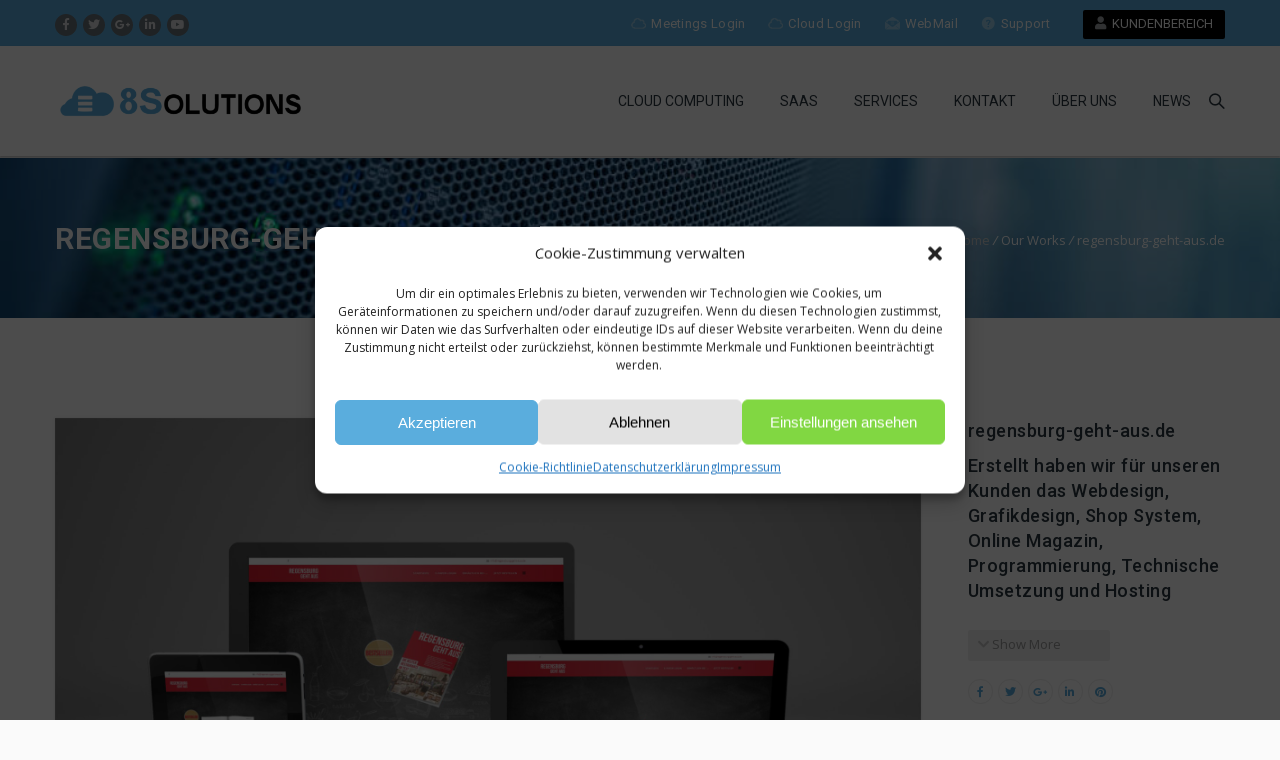

--- FILE ---
content_type: text/html; charset=UTF-8
request_url: https://8solutions.de/our-works/regensburg-geht-aus-de/
body_size: 20186
content:
<!DOCTYPE HTML>
<html lang="de">
<head>
<meta charset="UTF-8" />
<meta name="viewport" content="width=device-width, initial-scale=1.0, maximum-scale=1.0, user-scalable=no"/>
<meta name="apple-mobile-web-app-capable" content="yes" />
<meta name="description" content="" />
<meta name="keywords" content="" />
<meta name="generator" content="king-theme" />
<meta property="og:type" content="king:photo" />
<meta property="og:url" content="https://8solutions.de/our-works/regensburg-geht-aus-de/" />
<meta property="og:title" content="regensburg-geht-aus.de" />
<meta property="og:description" content="Erstellt haben wir für unseren Kunden das Webdesign, Grafikdesign, Shop System, Online Magazin, Programmierung, Technische Umsetzung und Hosting" /><meta property="og:image" content="https://8solutions.de/wp-content/uploads/2017/12/8solutions_webdesign_regensburg_geht_aus_hugo_magazin_corporate_design_responsive-min.jpg" /><meta name="author" content="8solutions.de" /><meta name="contact" content="kontakt@8solutions.de" /><link rel="pingback" href="https://8solutions.de/xmlrpc.php" /><link rel="icon" href="https://8solutions.de/wp-content/uploads/2017/10/cropped-8solutions_logo_managed_cloud_loesungen_reseller-32x32.png" sizes="32x32" />
<link rel="icon" href="https://8solutions.de/wp-content/uploads/2017/10/cropped-8solutions_logo_managed_cloud_loesungen_reseller-192x192.png" sizes="192x192" />
<link rel="apple-touch-icon" href="https://8solutions.de/wp-content/uploads/2017/10/cropped-8solutions_logo_managed_cloud_loesungen_reseller-180x180.png" />
<meta name="msapplication-TileImage" content="https://8solutions.de/wp-content/uploads/2017/10/cropped-8solutions_logo_managed_cloud_loesungen_reseller-270x270.png" />
<title>regensburg-geht-aus.de - 8Solutions Internet Service Provider</title>
<script type="text/javascript">if(!document.getElementById('rs-plugin-settings-inline-css')){document.write("<style id='rs-plugin-settings-inline-css' type='text/css'></style>")}</script><meta name='robots' content='max-image-preview:large' />
<style>img:is([sizes="auto" i], [sizes^="auto," i]) { contain-intrinsic-size: 3000px 1500px }</style>
<meta name="description" content="Referenzen: Erstellt haben wir für unseren Kunden das Webdesign, Grafikdesign, Shop System, Online Magazin, Programmierung, Technische Umsetzung und Hosting   "/>
<meta name="robots" content="max-snippet:-1, max-image-preview:large, max-video-preview:-1"/>
<link rel="canonical" href="https://8solutions.de/our-works/regensburg-geht-aus-de/" />
<meta property="og:locale" content="de_DE" />
<meta property="og:type" content="article" />
<meta property="og:title" content="regensburg-geht-aus.de - 8Solutions Internet Service Provider" />
<meta property="og:description" content="Referenzen: Erstellt haben wir für unseren Kunden das Webdesign, Grafikdesign, Shop System, Online Magazin, Programmierung, Technische Umsetzung und Hosting   " />
<meta property="og:url" content="https://8solutions.de/our-works/regensburg-geht-aus-de/" />
<meta property="og:site_name" content="8Solutions Internet Service Provider" />
<meta property="article:publisher" content="https://www.facebook.com/8solutions" />
<meta property="article:author" content="https://www.facebook.com/8solutions" />
<meta property="og:image" content="https://8solutions.de/wp-content/uploads/2017/12/8solutions_webdesign_regensburg_geht_aus_hugo_magazin_corporate_design_responsive-min.jpg" />
<meta property="og:image:secure_url" content="https://8solutions.de/wp-content/uploads/2017/12/8solutions_webdesign_regensburg_geht_aus_hugo_magazin_corporate_design_responsive-min.jpg" />
<meta property="og:image:width" content="1920" />
<meta property="og:image:height" content="1280" />
<meta name="twitter:card" content="summary" />
<meta name="twitter:description" content="Referenzen: Erstellt haben wir für unseren Kunden das Webdesign, Grafikdesign, Shop System, Online Magazin, Programmierung, Technische Umsetzung und Hosting   " />
<meta name="twitter:title" content="regensburg-geht-aus.de - 8Solutions Internet Service Provider" />
<meta name="twitter:site" content="@8solutionsde" />
<meta name="twitter:image" content="https://8solutions.de/wp-content/uploads/2017/12/8solutions_webdesign_regensburg_geht_aus_hugo_magazin_corporate_design_responsive-min.jpg" />
<meta name="twitter:creator" content="@8solutionsde" />
<script type='application/ld+json' class='yoast-schema-graph yoast-schema-graph--main'>{"@context":"https://schema.org","@graph":[{"@type":"Organization","@id":"https://8solutions.de/#organization","name":"8solutions.de Internet Service Provider","url":"https://8solutions.de/","sameAs":["https://www.facebook.com/8solutions","https://www.linkedin.com/company/8solutions.de-ihr-webdesign-&amp;amp;amp;amp;amp;amp;-hosting-partner/","https://www.youtube.com/channel/UClJ0QTMe83mgo6hxhmPVjvg","https://twitter.com/8solutionsde"],"logo":{"@type":"ImageObject","@id":"https://8solutions.de/#logo","url":"https://8solutions.de/wp-content/uploads/2017/10/8solutions_logo_managed_cloud_loesungen_reseller.png","width":500,"height":83,"caption":"8solutions.de Internet Service Provider"},"image":{"@id":"https://8solutions.de/#logo"}},{"@type":"WebSite","@id":"https://8solutions.de/#website","url":"https://8solutions.de/","name":"8solutions","description":"Professionelle Hostingl\u00f6sungen, Cloud Produkte, Cloud Computing mit und ohne GPU SaaS, PaaS, IaaS Services. ","publisher":{"@id":"https://8solutions.de/#organization"},"potentialAction":{"@type":"SearchAction","target":"https://8solutions.de/?s={search_term_string}","query-input":"required name=search_term_string"}},{"@type":"ImageObject","@id":"https://8solutions.de/our-works/regensburg-geht-aus-de/#primaryimage","url":"https://8solutions.de/wp-content/uploads/2017/12/8solutions_webdesign_regensburg_geht_aus_hugo_magazin_corporate_design_responsive-min.jpg","width":1920,"height":1280},{"@type":"WebPage","@id":"https://8solutions.de/our-works/regensburg-geht-aus-de/#webpage","url":"https://8solutions.de/our-works/regensburg-geht-aus-de/","inLanguage":"de","name":"regensburg-geht-aus.de - 8Solutions Internet Service Provider","isPartOf":{"@id":"https://8solutions.de/#website"},"primaryImageOfPage":{"@id":"https://8solutions.de/our-works/regensburg-geht-aus-de/#primaryimage"},"datePublished":"2017-12-16T13:59:42+00:00","dateModified":"2017-12-16T13:59:42+00:00","description":"Referenzen: Erstellt haben wir f\u00fcr unseren Kunden das Webdesign, Grafikdesign, Shop System, Online Magazin, Programmierung, Technische Umsetzung und Hosting\u00a0 \u00a0"}]}</script>
<!-- / Yoast SEO Premium plugin. -->
<link rel='dns-prefetch' href='//fonts.googleapis.com' />
<!-- <link rel='stylesheet' id='king-hosting-css' href='https://8solutions.de/wp-content/themes/8solutions-v7/assets/css/king-hosting.css' media='all' /> -->
<link rel="stylesheet" type="text/css" href="//8solutions.de/wp-content/cache/wpfc-minified/fpoxighi/pelm.css" media="all"/>
<style id='wp-block-library-inline-css'>
:root{--wp-admin-theme-color:#007cba;--wp-admin-theme-color--rgb:0,124,186;--wp-admin-theme-color-darker-10:#006ba1;--wp-admin-theme-color-darker-10--rgb:0,107,161;--wp-admin-theme-color-darker-20:#005a87;--wp-admin-theme-color-darker-20--rgb:0,90,135;--wp-admin-border-width-focus:2px;--wp-block-synced-color:#7a00df;--wp-block-synced-color--rgb:122,0,223;--wp-bound-block-color:var(--wp-block-synced-color)}@media (min-resolution:192dpi){:root{--wp-admin-border-width-focus:1.5px}}.wp-element-button{cursor:pointer}:root{--wp--preset--font-size--normal:16px;--wp--preset--font-size--huge:42px}:root .has-very-light-gray-background-color{background-color:#eee}:root .has-very-dark-gray-background-color{background-color:#313131}:root .has-very-light-gray-color{color:#eee}:root .has-very-dark-gray-color{color:#313131}:root .has-vivid-green-cyan-to-vivid-cyan-blue-gradient-background{background:linear-gradient(135deg,#00d084,#0693e3)}:root .has-purple-crush-gradient-background{background:linear-gradient(135deg,#34e2e4,#4721fb 50%,#ab1dfe)}:root .has-hazy-dawn-gradient-background{background:linear-gradient(135deg,#faaca8,#dad0ec)}:root .has-subdued-olive-gradient-background{background:linear-gradient(135deg,#fafae1,#67a671)}:root .has-atomic-cream-gradient-background{background:linear-gradient(135deg,#fdd79a,#004a59)}:root .has-nightshade-gradient-background{background:linear-gradient(135deg,#330968,#31cdcf)}:root .has-midnight-gradient-background{background:linear-gradient(135deg,#020381,#2874fc)}.has-regular-font-size{font-size:1em}.has-larger-font-size{font-size:2.625em}.has-normal-font-size{font-size:var(--wp--preset--font-size--normal)}.has-huge-font-size{font-size:var(--wp--preset--font-size--huge)}.has-text-align-center{text-align:center}.has-text-align-left{text-align:left}.has-text-align-right{text-align:right}#end-resizable-editor-section{display:none}.aligncenter{clear:both}.items-justified-left{justify-content:flex-start}.items-justified-center{justify-content:center}.items-justified-right{justify-content:flex-end}.items-justified-space-between{justify-content:space-between}.screen-reader-text{border:0;clip-path:inset(50%);height:1px;margin:-1px;overflow:hidden;padding:0;position:absolute;width:1px;word-wrap:normal!important}.screen-reader-text:focus{background-color:#ddd;clip-path:none;color:#444;display:block;font-size:1em;height:auto;left:5px;line-height:normal;padding:15px 23px 14px;text-decoration:none;top:5px;width:auto;z-index:100000}html :where(.has-border-color){border-style:solid}html :where([style*=border-top-color]){border-top-style:solid}html :where([style*=border-right-color]){border-right-style:solid}html :where([style*=border-bottom-color]){border-bottom-style:solid}html :where([style*=border-left-color]){border-left-style:solid}html :where([style*=border-width]){border-style:solid}html :where([style*=border-top-width]){border-top-style:solid}html :where([style*=border-right-width]){border-right-style:solid}html :where([style*=border-bottom-width]){border-bottom-style:solid}html :where([style*=border-left-width]){border-left-style:solid}html :where(img[class*=wp-image-]){height:auto;max-width:100%}:where(figure){margin:0 0 1em}html :where(.is-position-sticky){--wp-admin--admin-bar--position-offset:var(--wp-admin--admin-bar--height,0px)}@media screen and (max-width:600px){html :where(.is-position-sticky){--wp-admin--admin-bar--position-offset:0px}}
</style>
<style id='classic-theme-styles-inline-css'>
/*! This file is auto-generated */
.wp-block-button__link{color:#fff;background-color:#32373c;border-radius:9999px;box-shadow:none;text-decoration:none;padding:calc(.667em + 2px) calc(1.333em + 2px);font-size:1.125em}.wp-block-file__button{background:#32373c;color:#fff;text-decoration:none}
</style>
<style id='global-styles-inline-css'>
:root{--wp--preset--aspect-ratio--square: 1;--wp--preset--aspect-ratio--4-3: 4/3;--wp--preset--aspect-ratio--3-4: 3/4;--wp--preset--aspect-ratio--3-2: 3/2;--wp--preset--aspect-ratio--2-3: 2/3;--wp--preset--aspect-ratio--16-9: 16/9;--wp--preset--aspect-ratio--9-16: 9/16;--wp--preset--color--black: #000000;--wp--preset--color--cyan-bluish-gray: #abb8c3;--wp--preset--color--white: #ffffff;--wp--preset--color--pale-pink: #f78da7;--wp--preset--color--vivid-red: #cf2e2e;--wp--preset--color--luminous-vivid-orange: #ff6900;--wp--preset--color--luminous-vivid-amber: #fcb900;--wp--preset--color--light-green-cyan: #7bdcb5;--wp--preset--color--vivid-green-cyan: #00d084;--wp--preset--color--pale-cyan-blue: #8ed1fc;--wp--preset--color--vivid-cyan-blue: #0693e3;--wp--preset--color--vivid-purple: #9b51e0;--wp--preset--gradient--vivid-cyan-blue-to-vivid-purple: linear-gradient(135deg,rgba(6,147,227,1) 0%,rgb(155,81,224) 100%);--wp--preset--gradient--light-green-cyan-to-vivid-green-cyan: linear-gradient(135deg,rgb(122,220,180) 0%,rgb(0,208,130) 100%);--wp--preset--gradient--luminous-vivid-amber-to-luminous-vivid-orange: linear-gradient(135deg,rgba(252,185,0,1) 0%,rgba(255,105,0,1) 100%);--wp--preset--gradient--luminous-vivid-orange-to-vivid-red: linear-gradient(135deg,rgba(255,105,0,1) 0%,rgb(207,46,46) 100%);--wp--preset--gradient--very-light-gray-to-cyan-bluish-gray: linear-gradient(135deg,rgb(238,238,238) 0%,rgb(169,184,195) 100%);--wp--preset--gradient--cool-to-warm-spectrum: linear-gradient(135deg,rgb(74,234,220) 0%,rgb(151,120,209) 20%,rgb(207,42,186) 40%,rgb(238,44,130) 60%,rgb(251,105,98) 80%,rgb(254,248,76) 100%);--wp--preset--gradient--blush-light-purple: linear-gradient(135deg,rgb(255,206,236) 0%,rgb(152,150,240) 100%);--wp--preset--gradient--blush-bordeaux: linear-gradient(135deg,rgb(254,205,165) 0%,rgb(254,45,45) 50%,rgb(107,0,62) 100%);--wp--preset--gradient--luminous-dusk: linear-gradient(135deg,rgb(255,203,112) 0%,rgb(199,81,192) 50%,rgb(65,88,208) 100%);--wp--preset--gradient--pale-ocean: linear-gradient(135deg,rgb(255,245,203) 0%,rgb(182,227,212) 50%,rgb(51,167,181) 100%);--wp--preset--gradient--electric-grass: linear-gradient(135deg,rgb(202,248,128) 0%,rgb(113,206,126) 100%);--wp--preset--gradient--midnight: linear-gradient(135deg,rgb(2,3,129) 0%,rgb(40,116,252) 100%);--wp--preset--font-size--small: 13px;--wp--preset--font-size--medium: 20px;--wp--preset--font-size--large: 36px;--wp--preset--font-size--x-large: 42px;--wp--preset--spacing--20: 0.44rem;--wp--preset--spacing--30: 0.67rem;--wp--preset--spacing--40: 1rem;--wp--preset--spacing--50: 1.5rem;--wp--preset--spacing--60: 2.25rem;--wp--preset--spacing--70: 3.38rem;--wp--preset--spacing--80: 5.06rem;--wp--preset--shadow--natural: 6px 6px 9px rgba(0, 0, 0, 0.2);--wp--preset--shadow--deep: 12px 12px 50px rgba(0, 0, 0, 0.4);--wp--preset--shadow--sharp: 6px 6px 0px rgba(0, 0, 0, 0.2);--wp--preset--shadow--outlined: 6px 6px 0px -3px rgba(255, 255, 255, 1), 6px 6px rgba(0, 0, 0, 1);--wp--preset--shadow--crisp: 6px 6px 0px rgba(0, 0, 0, 1);}:where(.is-layout-flex){gap: 0.5em;}:where(.is-layout-grid){gap: 0.5em;}body .is-layout-flex{display: flex;}.is-layout-flex{flex-wrap: wrap;align-items: center;}.is-layout-flex > :is(*, div){margin: 0;}body .is-layout-grid{display: grid;}.is-layout-grid > :is(*, div){margin: 0;}:where(.wp-block-columns.is-layout-flex){gap: 2em;}:where(.wp-block-columns.is-layout-grid){gap: 2em;}:where(.wp-block-post-template.is-layout-flex){gap: 1.25em;}:where(.wp-block-post-template.is-layout-grid){gap: 1.25em;}.has-black-color{color: var(--wp--preset--color--black) !important;}.has-cyan-bluish-gray-color{color: var(--wp--preset--color--cyan-bluish-gray) !important;}.has-white-color{color: var(--wp--preset--color--white) !important;}.has-pale-pink-color{color: var(--wp--preset--color--pale-pink) !important;}.has-vivid-red-color{color: var(--wp--preset--color--vivid-red) !important;}.has-luminous-vivid-orange-color{color: var(--wp--preset--color--luminous-vivid-orange) !important;}.has-luminous-vivid-amber-color{color: var(--wp--preset--color--luminous-vivid-amber) !important;}.has-light-green-cyan-color{color: var(--wp--preset--color--light-green-cyan) !important;}.has-vivid-green-cyan-color{color: var(--wp--preset--color--vivid-green-cyan) !important;}.has-pale-cyan-blue-color{color: var(--wp--preset--color--pale-cyan-blue) !important;}.has-vivid-cyan-blue-color{color: var(--wp--preset--color--vivid-cyan-blue) !important;}.has-vivid-purple-color{color: var(--wp--preset--color--vivid-purple) !important;}.has-black-background-color{background-color: var(--wp--preset--color--black) !important;}.has-cyan-bluish-gray-background-color{background-color: var(--wp--preset--color--cyan-bluish-gray) !important;}.has-white-background-color{background-color: var(--wp--preset--color--white) !important;}.has-pale-pink-background-color{background-color: var(--wp--preset--color--pale-pink) !important;}.has-vivid-red-background-color{background-color: var(--wp--preset--color--vivid-red) !important;}.has-luminous-vivid-orange-background-color{background-color: var(--wp--preset--color--luminous-vivid-orange) !important;}.has-luminous-vivid-amber-background-color{background-color: var(--wp--preset--color--luminous-vivid-amber) !important;}.has-light-green-cyan-background-color{background-color: var(--wp--preset--color--light-green-cyan) !important;}.has-vivid-green-cyan-background-color{background-color: var(--wp--preset--color--vivid-green-cyan) !important;}.has-pale-cyan-blue-background-color{background-color: var(--wp--preset--color--pale-cyan-blue) !important;}.has-vivid-cyan-blue-background-color{background-color: var(--wp--preset--color--vivid-cyan-blue) !important;}.has-vivid-purple-background-color{background-color: var(--wp--preset--color--vivid-purple) !important;}.has-black-border-color{border-color: var(--wp--preset--color--black) !important;}.has-cyan-bluish-gray-border-color{border-color: var(--wp--preset--color--cyan-bluish-gray) !important;}.has-white-border-color{border-color: var(--wp--preset--color--white) !important;}.has-pale-pink-border-color{border-color: var(--wp--preset--color--pale-pink) !important;}.has-vivid-red-border-color{border-color: var(--wp--preset--color--vivid-red) !important;}.has-luminous-vivid-orange-border-color{border-color: var(--wp--preset--color--luminous-vivid-orange) !important;}.has-luminous-vivid-amber-border-color{border-color: var(--wp--preset--color--luminous-vivid-amber) !important;}.has-light-green-cyan-border-color{border-color: var(--wp--preset--color--light-green-cyan) !important;}.has-vivid-green-cyan-border-color{border-color: var(--wp--preset--color--vivid-green-cyan) !important;}.has-pale-cyan-blue-border-color{border-color: var(--wp--preset--color--pale-cyan-blue) !important;}.has-vivid-cyan-blue-border-color{border-color: var(--wp--preset--color--vivid-cyan-blue) !important;}.has-vivid-purple-border-color{border-color: var(--wp--preset--color--vivid-purple) !important;}.has-vivid-cyan-blue-to-vivid-purple-gradient-background{background: var(--wp--preset--gradient--vivid-cyan-blue-to-vivid-purple) !important;}.has-light-green-cyan-to-vivid-green-cyan-gradient-background{background: var(--wp--preset--gradient--light-green-cyan-to-vivid-green-cyan) !important;}.has-luminous-vivid-amber-to-luminous-vivid-orange-gradient-background{background: var(--wp--preset--gradient--luminous-vivid-amber-to-luminous-vivid-orange) !important;}.has-luminous-vivid-orange-to-vivid-red-gradient-background{background: var(--wp--preset--gradient--luminous-vivid-orange-to-vivid-red) !important;}.has-very-light-gray-to-cyan-bluish-gray-gradient-background{background: var(--wp--preset--gradient--very-light-gray-to-cyan-bluish-gray) !important;}.has-cool-to-warm-spectrum-gradient-background{background: var(--wp--preset--gradient--cool-to-warm-spectrum) !important;}.has-blush-light-purple-gradient-background{background: var(--wp--preset--gradient--blush-light-purple) !important;}.has-blush-bordeaux-gradient-background{background: var(--wp--preset--gradient--blush-bordeaux) !important;}.has-luminous-dusk-gradient-background{background: var(--wp--preset--gradient--luminous-dusk) !important;}.has-pale-ocean-gradient-background{background: var(--wp--preset--gradient--pale-ocean) !important;}.has-electric-grass-gradient-background{background: var(--wp--preset--gradient--electric-grass) !important;}.has-midnight-gradient-background{background: var(--wp--preset--gradient--midnight) !important;}.has-small-font-size{font-size: var(--wp--preset--font-size--small) !important;}.has-medium-font-size{font-size: var(--wp--preset--font-size--medium) !important;}.has-large-font-size{font-size: var(--wp--preset--font-size--large) !important;}.has-x-large-font-size{font-size: var(--wp--preset--font-size--x-large) !important;}.top_nav {
float: left;
width: 100%;
background: #5aaddd;
font-size: 13px;
color: #fff;
font-family: 'Roboto', sans-serif;
min-height: 45px;
}
.tpbut i {
color: #ffffff;
transition: all 0.3s ease;
}
.feature_section6 {
float: left;
width: 100%;
background: #f3f3f3;
padding: 20px 0px 50px 0px;
text-align: center;
}
.vc_btn3.vc_btn3-color-juicy-pink, .vc_btn3.vc_btn3-color-juicy-pink.vc_btn3-style-flat {
color: #fff;
background-color: #5aaddd;
}
.tpbut {
float: right;
color: #fff;
margin-top: 10px;
padding: 2px 12px 4px 12px;
background: #4e5760;
border-radius: 6px;
border-top-left-radius: 6px;
border-top-right-radius: 6px;
border-bottom-right-radius: 6px;
border-bottom-left-radius: 6px;
margin-left: 10px;
transition: all 0.3s ease;
}
.top_nav {
float: left;
width: 100%;
background: #5aaddd !important;
font-size: 13px;
color: #fff;
font-family: 'Roboto', sans-serif;
min-height: 45px;
}
.tpbut
{
float: right;
color: #fff;
margin-top: 10px;
padding: 2px 12px 4px 12px;
background: #000 !important;
border-radius: 6px;
margin-left: 10px;
transition: all 0.3s ease;
}
</style>
<!-- <link rel='stylesheet' id='tooltip-css' href='https://8solutions.de/wp-content/plugins/element-plus/assets/tool-tip.min.css' media='all' /> -->
<!-- <link rel='stylesheet' id='animate-css' href='https://8solutions.de/wp-content/plugins/element-plus/assets/front/css/animate.css' media='all' /> -->
<!-- <link rel='stylesheet' id='owl-carousel-css' href='https://8solutions.de/wp-content/plugins/element-plus/assets/front/css/owl.carousel.min.css' media='all' /> -->
<!-- <link rel='stylesheet' id='magnific-popup-css' href='https://8solutions.de/wp-content/plugins/element-plus/assets/front/css/magnific-popup.css' media='all' /> -->
<!-- <link rel='stylesheet' id='slick-css' href='https://8solutions.de/wp-content/plugins/element-plus/assets/front/css/slick.css' media='all' /> -->
<!-- <link rel='stylesheet' id='pb-core-css' href='https://8solutions.de/wp-content/plugins/element-plus/assets/front/css/pb-core-styles.css' media='all' /> -->
<!-- <link rel='stylesheet' id='eplus-front-css' href='https://8solutions.de/wp-content/plugins/element-plus/assets/front/css/style.css' media='all' /> -->
<!-- <link rel='stylesheet' id='floorplan-styles-css' href='https://8solutions.de/wp-content/plugins/premium-presentations/front-end/css/floorplan.min.css' media='all' /> -->
<!-- <link rel='stylesheet' id='cmplz-general-css' href='https://8solutions.de/wp-content/plugins/complianz-gdpr/assets/css/cookieblocker.min.css' media='all' /> -->
<!-- <link rel='stylesheet' id='king-reset-css' href='https://8solutions.de/wp-content/themes/8solutions-v7/assets/css/reset.css' media='all' /> -->
<!-- <link rel='stylesheet' id='king-bootstrap-css' href='https://8solutions.de/wp-content/themes/8solutions-v7/assets/css/main_menu/bootstrap.min.css' media='all' /> -->
<!-- <link rel='stylesheet' id='king-blog-reset-css' href='https://8solutions.de/wp-content/themes/8solutions-v7/assets/css/blog-reset.css' media='all' /> -->
<!-- <link rel='stylesheet' id='king-awesome-css' href='https://8solutions.de/wp-content/themes/8solutions-v7/core/assets/css/font-awesome.min.css' media='all' /> -->
<!-- <link rel='stylesheet' id='king-simple-line-css' href='https://8solutions.de/wp-content/themes/8solutions-v7/core/assets/css/simple-line-icons.css' media='all' /> -->
<!-- <link rel='stylesheet' id='king-etlinefont-css' href='https://8solutions.de/wp-content/themes/8solutions-v7/core/assets/css/etlinefont.css' media='all' /> -->
<!-- <link rel='stylesheet' id='king-stylesheet-css' href='https://8solutions.de/wp-content/themes/8solutions-v7/style.css' media='all' /> -->
<!-- <link rel='stylesheet' id='king-static-css' href='https://8solutions.de/wp-content/themes/8solutions-v7/assets/css/king.css' media='all' /> -->
<!-- <link rel='stylesheet' id='king-arkahost-css' href='https://8solutions.de/wp-content/themes/8solutions-v7/assets/css/arkahost.css' media='all' /> -->
<!-- <link rel='stylesheet' id='king-shortcodes-css' href='https://8solutions.de/wp-content/themes/8solutions-v7/assets/css/shortcodes.css' media='all' /> -->
<!-- <link rel='stylesheet' id='king-box-shortcodes-css' href='https://8solutions.de/wp-content/themes/8solutions-v7/assets/css/box-shortcodes.css' media='all' /> -->
<!-- <link rel='stylesheet' id='king-cubeportfolio-css' href='https://8solutions.de/wp-content/themes/8solutions-v7/assets/css/cube/cubeportfolio.min.css' media='all' /> -->
<!-- <link rel='stylesheet' id='king-owl-transitions-css' href='https://8solutions.de/wp-content/themes/8solutions-v7/assets/css/owl.transitions.css' media='all' /> -->
<!-- <link rel='stylesheet' id='king-owl-carousel-css' href='https://8solutions.de/wp-content/themes/8solutions-v7/assets/css/owl.carousel.css' media='all' /> -->
<!-- <link rel='stylesheet' id='king-loopslider-css' href='https://8solutions.de/wp-content/themes/8solutions-v7/assets/css/loopslider.css' media='all' /> -->
<!-- <link rel='stylesheet' id='king-tabacc-css' href='https://8solutions.de/wp-content/themes/8solutions-v7/assets/css/tabacc.css' media='all' /> -->
<!-- <link rel='stylesheet' id='king-detached-css' href='https://8solutions.de/wp-content/themes/8solutions-v7/assets/css/detached.css' media='all' /> -->
<!-- <link rel='stylesheet' id='king-revolution-css' href='https://8solutions.de/wp-content/themes/8solutions-v7/assets/css/reslider.css' media='all' /> -->
<link rel="stylesheet" type="text/css" href="//8solutions.de/wp-content/cache/wpfc-minified/edj6utxn/pelq.css" media="all"/>
<link rel='stylesheet' id='king-google-fonts-css' href='https://fonts.googleapis.com/css?family=Open+Sans%3A300%2C300italic%2C400%2C400italic%2C600%2C600italic%2C700%2C700italic%2C800%2C800italic%7CRaleway%3A400%2C100%2C200%2C300%2C500%2C600%2C700%2C800%2C900%7CRoboto%3A400%2C100%2C100italic%2C300%2C300italic%2C400italic%2C500%2C500italic%2C700%2C700italic%2C900%2C900italic%7CDancing+Script%3A400%2C700' media='all' />
<!-- <link rel='stylesheet' id='king-menu-css' href='https://8solutions.de/wp-content/themes/8solutions-v7/assets/css/main_menu/menu.css' media='all' /> -->
<!-- <link rel='stylesheet' id='eplus_accordion-css' href='https://8solutions.de/wp-content/plugins/element-plus/elements/accordion/css/style.css' media='all' /> -->
<!-- <link rel='stylesheet' id='eplus_heading-css' href='https://8solutions.de/wp-content/plugins/element-plus/elements/heading/css/style.css' media='all' /> -->
<!-- <link rel='stylesheet' id='eplus_banner-css' href='https://8solutions.de/wp-content/plugins/element-plus/elements/banner/css/style.css' media='all' /> -->
<!-- <link rel='stylesheet' id='eplus_schedules-css' href='https://8solutions.de/wp-content/plugins/element-plus/elements/schedules/css/style.css' media='all' /> -->
<!-- <link rel='stylesheet' id='eplus_button-css' href='https://8solutions.de/wp-content/plugins/element-plus/elements/button/css/style.css' media='all' /> -->
<!-- <link rel='stylesheet' id='eplus_charts-css' href='https://8solutions.de/wp-content/plugins/element-plus/elements/charts/css/style.css' media='all' /> -->
<!-- <link rel='stylesheet' id='eplus_countdown-css' href='https://8solutions.de/wp-content/plugins/element-plus/elements/countdown/css/style.css' media='all' /> -->
<!-- <link rel='stylesheet' id='eplus_counter-css' href='https://8solutions.de/wp-content/plugins/element-plus/elements/counter/css/style.css' media='all' /> -->
<!-- <link rel='stylesheet' id='eplus_edd_products-css' href='https://8solutions.de/wp-content/plugins/element-plus/elements/edd-products/css/style.css' media='all' /> -->
<!-- <link rel='stylesheet' id='eplus_gradient-heading-css' href='https://8solutions.de/wp-content/plugins/element-plus/elements/gradient-heading/css/style.css' media='all' /> -->
<!-- <link rel='stylesheet' id='eplus-cocoen-min-css-css' href='https://8solutions.de/wp-content/plugins/element-plus/elements/image-compare/css/cocoen.min.css' media='all' /> -->
<!-- <link rel='stylesheet' id='eplus_image-compare-css' href='https://8solutions.de/wp-content/plugins/element-plus/elements/image-compare/css/style.css' media='all' /> -->
<!-- <link rel='stylesheet' id='eplus_info-box-css' href='https://8solutions.de/wp-content/plugins/element-plus/elements/info-box/css/style.css' media='all' /> -->
<!-- <link rel='stylesheet' id='eplus_logo_carousel-css' href='https://8solutions.de/wp-content/plugins/element-plus/elements/logo-carousel/css/style.css' media='all' /> -->
<!-- <link rel='stylesheet' id='eplus_marquee-css' href='https://8solutions.de/wp-content/plugins/element-plus/elements/marquee/css/style.css' media='all' /> -->
<!-- <link rel='stylesheet' id='eplus_modal-css' href='https://8solutions.de/wp-content/plugins/element-plus/elements/modal/css/style.css' media='all' /> -->
<!-- <link rel='stylesheet' id='eplus_newsticker-css' href='https://8solutions.de/wp-content/plugins/element-plus/elements/newsticker/css/style.css' media='all' /> -->
<!-- <link rel='stylesheet' id='eplus_portfolio-css' href='https://8solutions.de/wp-content/plugins/element-plus/elements/portfolio/css/style.css' media='all' /> -->
<!-- <link rel='stylesheet' id='eplus_post-grid-css' href='https://8solutions.de/wp-content/plugins/element-plus/elements/post-grid/css/style.css' media='all' /> -->
<!-- <link rel='stylesheet' id='eplus_pricing-css' href='https://8solutions.de/wp-content/plugins/element-plus/elements/pricing/css/style.css' media='all' /> -->
<!-- <link rel='stylesheet' id='eplus_progressbar-css' href='https://8solutions.de/wp-content/plugins/element-plus/elements/progressbar/css/style.css' media='all' /> -->
<!-- <link rel='stylesheet' id='eplus_progresspie-css' href='https://8solutions.de/wp-content/plugins/element-plus/elements/progresspie/css/style.css' media='all' /> -->
<!-- <link rel='stylesheet' id='eplus_promotion-css' href='https://8solutions.de/wp-content/plugins/element-plus/elements/promotion/css/style.css' media='all' /> -->
<!-- <link rel='stylesheet' id='eplus_products_grid-css' href='https://8solutions.de/wp-content/plugins/element-plus/elements/products-grid/css/style.css' media='all' /> -->
<!-- <link rel='stylesheet' id='eplus_products_carousel-css' href='https://8solutions.de/wp-content/plugins/element-plus/elements/products-carousel/css/style.css' media='all' /> -->
<!-- <link rel='stylesheet' id='eplus_qr-code-css' href='https://8solutions.de/wp-content/plugins/element-plus/elements/qr-code/css/style.css' media='all' /> -->
<!-- <link rel='stylesheet' id='eplus_social-profile-css' href='https://8solutions.de/wp-content/plugins/element-plus/elements/social-profile/css/style.css' media='all' /> -->
<!-- <link rel='stylesheet' id='eplus_table-css' href='https://8solutions.de/wp-content/plugins/element-plus/elements/table/css/style.css' media='all' /> -->
<!-- <link rel='stylesheet' id='eplus_tabs-css' href='https://8solutions.de/wp-content/plugins/element-plus/elements/tabs/css/style.css' media='all' /> -->
<!-- <link rel='stylesheet' id='eplus_team-css' href='https://8solutions.de/wp-content/plugins/element-plus/elements/team/css/style.css' media='all' /> -->
<!-- <link rel='stylesheet' id='eplus_testimonial-css' href='https://8solutions.de/wp-content/plugins/element-plus/elements/testimonial/css/style.css' media='all' /> -->
<!-- <link rel='stylesheet' id='eplus_timeline-css' href='https://8solutions.de/wp-content/plugins/element-plus/elements/timeline/css/style.css' media='all' /> -->
<!-- <link rel='stylesheet' id='eplus_timeline_horizontal-css' href='https://8solutions.de/wp-content/plugins/element-plus/elements/timeline-horizontal/css/style.css' media='all' /> -->
<!-- <link rel='stylesheet' id='eplus_thumb_gallery-css' href='https://8solutions.de/wp-content/plugins/element-plus/elements/thumb-gallery/css/style.css' media='all' /> -->
<link rel="stylesheet" type="text/css" href="//8solutions.de/wp-content/cache/wpfc-minified/loc7d418/pelm.css" media="all"/>
<!--[if lt IE 9]>
<link rel='stylesheet' id='vc_lte_ie9-css' href='https://8solutions.de/wp-content/plugins/js_composer/assets/css/vc_lte_ie9.min.css' media='screen' />
<![endif]-->
<!-- <link rel='stylesheet' id='king-responsive-css' href='https://8solutions.de/wp-content/themes/8solutions-v7/assets/css/responsive.css' media='all' /> -->
<!-- <link rel='stylesheet' id='king-responsive-tabs-css' href='https://8solutions.de/wp-content/themes/8solutions-v7/assets/css/responsive-tabs.css' media='all' /> -->
<!-- <link rel='stylesheet' id='king-responsive-portfolio-css' href='https://8solutions.de/wp-content/themes/8solutions-v7/assets/css/responsive-portfolio.css' media='all' /> -->
<link rel="stylesheet" type="text/css" href="//8solutions.de/wp-content/cache/wpfc-minified/g0ab0hn/pelq.css" media="all"/>
<script src='//8solutions.de/wp-content/cache/wpfc-minified/fh0hpdrj/pelm.js' type="text/javascript"></script>
<!-- <script src="https://8solutions.de/wp-includes/js/jquery/jquery.min.js" id="jquery-core-js"></script> -->
<!-- <script src="https://8solutions.de/wp-includes/js/jquery/jquery-migrate.min.js" id="jquery-migrate-js"></script> -->
<script id="king-user-script-js-extra">
var ajax_user_object = {"ajaxurl":"https:\/\/8solutions.de\/wp-admin\/admin-ajax.php","redirecturl":"https:\/\/8solutions.de\/wp-admin\/profile.php","loadingmessage":"Sending user info, please wait..."};
</script>
<script src='//8solutions.de/wp-content/cache/wpfc-minified/g0v4zfj3/pelm.js' type="text/javascript"></script>
<!-- <script src="https://8solutions.de/wp-content/themes/8solutions-v7/assets/js/king.user.js" id="king-user-script-js"></script> -->
<!-- <script src="https://8solutions.de/wp-content/plugins/element-plus/assets/front/js/owl.carousel.min.js" id="owl-carousel-js"></script> -->
<!-- <script src="https://8solutions.de/wp-content/plugins/element-plus/assets/front/js/slick.min.js" id="slick-js"></script> -->
<!-- <script src="https://8solutions.de/wp-content/plugins/element-plus/assets/front/js/jquery.magnific-popup.min.js" id="magnific-popup-js"></script> -->
<script id="eplus-front-js-extra">
var eplus_object = {"ajaxurl":"https:\/\/8solutions.de\/wp-admin\/admin-ajax.php"};
</script>
<script src='//8solutions.de/wp-content/cache/wpfc-minified/1my8c3k3/pelm.js' type="text/javascript"></script>
<!-- <script src="https://8solutions.de/wp-content/plugins/element-plus/assets/front/js/scripts.js" id="eplus-front-js"></script> -->
<!-- <script src="https://8solutions.de/wp-content/plugins/element-plus/elements/charts/js/apexcharts.js" id="eplus-apexcharts-js-js"></script> -->
<!-- <script src="https://8solutions.de/wp-content/plugins/element-plus/elements/image-compare/js/cocoen.min.js" id="eplus-cocoen-min-js-js"></script> -->
<!-- <script src="https://8solutions.de/wp-content/plugins/element-plus/elements/image-compare/js/cocoen-jquery.min.js" id="eplus-cocoen-jquery-min-js-js"></script> -->
<!-- <script src="https://8solutions.de/wp-content/plugins/element-plus/elements/marquee/js/jquery.jConveyorTicker.js" id="eplus-jquery-jConveyorTicker-js-js"></script> -->
<!-- <script src="https://8solutions.de/wp-content/plugins/element-plus/elements/progresspie/js/jquery.appear.js" id="eplus-jquery-appear-js-js"></script> -->
<!-- <script src="https://8solutions.de/wp-content/plugins/element-plus/elements/progresspie/js/jquery-asPieProgress.min.js" id="eplus-jquery-asPieProgress-min-js-js"></script> -->
<!-- <script src="https://8solutions.de/wp-content/plugins/element-plus/elements/progresspie/js/scripts.js" id="eplus-eplus_progresspie-js"></script> -->
<!-- <script src="https://8solutions.de/wp-content/plugins/element-plus/elements/timeline-horizontal/js/timeline.min.js" id="eplus-timeline-min-js-js"></script> -->
<link rel="https://api.w.org/" href="https://8solutions.de/wp-json/" /><link rel='shortlink' href='https://8solutions.de/?p=3579' />
<link rel="alternate" title="oEmbed (JSON)" type="application/json+oembed" href="https://8solutions.de/wp-json/oembed/1.0/embed?url=https%3A%2F%2F8solutions.de%2Four-works%2Fregensburg-geht-aus-de%2F" />
<link rel="alternate" title="oEmbed (XML)" type="text/xml+oembed" href="https://8solutions.de/wp-json/oembed/1.0/embed?url=https%3A%2F%2F8solutions.de%2Four-works%2Fregensburg-geht-aus-de%2F&#038;format=xml" />
<meta name="generator" content="Redux 4.5.8" />			<style>.cmplz-hidden {
display: none !important;
}</style><script type="text/javascript">
/* <![CDATA[ */
var king_hosting_params = {"adv_custom_field" : "domains[]", "arkahost_adv_url":"https://8solutions.de/portal/cart.php?a=add&domain=register/domainchecker.php", "home_url":"https://8solutions.de", "ajax_url":"https://8solutions.de/wp-admin/admin-ajax.php", "hosting_js":"https://8solutions.de/wp-content/themes/8solutions-v7/assets/js/king.hosting.js"};
/* ]]> */
</script><meta name="generator" content="Powered by WPBakery Page Builder - drag and drop page builder for WordPress."/>
<meta name="generator" content="Powered by Slider Revolution 6.6.20 - responsive, Mobile-Friendly Slider Plugin for WordPress with comfortable drag and drop interface." />
<link rel="icon" href="https://8solutions.de/wp-content/uploads/2017/10/cropped-8solutions_logo_managed_cloud_loesungen_reseller-32x32.png" sizes="32x32" />
<link rel="icon" href="https://8solutions.de/wp-content/uploads/2017/10/cropped-8solutions_logo_managed_cloud_loesungen_reseller-192x192.png" sizes="192x192" />
<link rel="apple-touch-icon" href="https://8solutions.de/wp-content/uploads/2017/10/cropped-8solutions_logo_managed_cloud_loesungen_reseller-180x180.png" />
<meta name="msapplication-TileImage" content="https://8solutions.de/wp-content/uploads/2017/10/cropped-8solutions_logo_managed_cloud_loesungen_reseller-270x270.png" />
<script>function setREVStartSize(e){
//window.requestAnimationFrame(function() {
window.RSIW = window.RSIW===undefined ? window.innerWidth : window.RSIW;
window.RSIH = window.RSIH===undefined ? window.innerHeight : window.RSIH;
try {
var pw = document.getElementById(e.c).parentNode.offsetWidth,
newh;
pw = pw===0 || isNaN(pw) || (e.l=="fullwidth" || e.layout=="fullwidth") ? window.RSIW : pw;
e.tabw = e.tabw===undefined ? 0 : parseInt(e.tabw);
e.thumbw = e.thumbw===undefined ? 0 : parseInt(e.thumbw);
e.tabh = e.tabh===undefined ? 0 : parseInt(e.tabh);
e.thumbh = e.thumbh===undefined ? 0 : parseInt(e.thumbh);
e.tabhide = e.tabhide===undefined ? 0 : parseInt(e.tabhide);
e.thumbhide = e.thumbhide===undefined ? 0 : parseInt(e.thumbhide);
e.mh = e.mh===undefined || e.mh=="" || e.mh==="auto" ? 0 : parseInt(e.mh,0);
if(e.layout==="fullscreen" || e.l==="fullscreen")
newh = Math.max(e.mh,window.RSIH);
else{
e.gw = Array.isArray(e.gw) ? e.gw : [e.gw];
for (var i in e.rl) if (e.gw[i]===undefined || e.gw[i]===0) e.gw[i] = e.gw[i-1];
e.gh = e.el===undefined || e.el==="" || (Array.isArray(e.el) && e.el.length==0)? e.gh : e.el;
e.gh = Array.isArray(e.gh) ? e.gh : [e.gh];
for (var i in e.rl) if (e.gh[i]===undefined || e.gh[i]===0) e.gh[i] = e.gh[i-1];
var nl = new Array(e.rl.length),
ix = 0,
sl;
e.tabw = e.tabhide>=pw ? 0 : e.tabw;
e.thumbw = e.thumbhide>=pw ? 0 : e.thumbw;
e.tabh = e.tabhide>=pw ? 0 : e.tabh;
e.thumbh = e.thumbhide>=pw ? 0 : e.thumbh;
for (var i in e.rl) nl[i] = e.rl[i]<window.RSIW ? 0 : e.rl[i];
sl = nl[0];
for (var i in nl) if (sl>nl[i] && nl[i]>0) { sl = nl[i]; ix=i;}
var m = pw>(e.gw[ix]+e.tabw+e.thumbw) ? 1 : (pw-(e.tabw+e.thumbw)) / (e.gw[ix]);
newh =  (e.gh[ix] * m) + (e.tabh + e.thumbh);
}
var el = document.getElementById(e.c);
if (el!==null && el) el.style.height = newh+"px";
el = document.getElementById(e.c+"_wrapper");
if (el!==null && el) {
el.style.height = newh+"px";
el.style.display = "block";
}
} catch(e){
console.log("Failure at Presize of Slider:" + e)
}
//});
};</script>
<noscript><style> .wpb_animate_when_almost_visible { opacity: 1; }</style></noscript><script type="text/javascript">var site_uri = "https://8solutions.de";var SITE_URI = "https://8solutions.de";var theme_uri = "https://8solutions.de/wp-content/themes/8solutions-v7";</script><style type="text/css">/*** THEME OPTIONS ***/html body #logo img{max-height:45px}html body .navbar-brand img{max-height:45px}html body .logo{margin-top:5px}a{text-decoration:default}a:hover{text-decoration:default}.dropdown.minicart-nav>a>span,.msp-preset-btn-160,.sectitile .line,.king-tabs.detached ul.king-tabs-nav li.ui-tabs-active a,.king-tabs.detached ul.king-tabs-nav a:hover,#king_cart .remove:hover,#searchform #searchsubmit,.woocommerce-product-search input[type="submit"],.header-style-2 ul.nav>li>a.active,.msp-preset-btn-161,.woocommerce span.onsale,.woocommerce-page span.onsale,.product .cart-loading,body .cforms_sty3 .button,.navbar-main .dropdown-menu>li>a:hover,.dropdown-menu>li>a:focus{background-color:#5aaddd}#king_cart>p.total .amount,.featured_section13 .cirbox i:hover,.featured_section22 .one_fourth_big .element-icon,.navbar-default .navbar-nav>.active>a,.navbar-default .navbar-nav>.active>a:focus,.navbar-default .navbar-nav>.active>a:hover,.navbar-default .navbar-nav>.current-menu-parent>a,.navbar-default .navbar-nav>li>a:focus,.navbar-default .navbar-nav>li>a:hover,.acc-trigger a,.acc-trigger a:hover,.king-wishlist-add-to-wishlist a i,.navbar-default .navbar-nav>.current-menu-parent>a,.single-product .summary .price ins span,div.header-lined h1{color:#5aaddd}.king-switch-layout .fa-th:hover:before,.king-switch-layout .fa-list:hover:before,.king-switch-layout .active .fa:before,.widget_shopping_cart ul.product_list_widget li .amount,.product-buttons .button.product_type_simple:hover,.product-buttons .button.product_type_variable:hover,.product-buttons .show_details_button:hover,.king-wishlist-add-to-wishlist a i,.summary a.compare i,.woocommerce .star-rating span::before,.woocommerce-tabs #commentform p.stars span a,.woocommerce-tabs #commentform p.stars span a:after:hover,.woocommerce .star-rating span::before,.woocommerce .star-rating::before,.comment-form .comment-form-rating p.stars a:hover:after,#cart-place .cart .cart-content a,.king-wishlist-add-to-wishlist a i,#cart-place .my-cart-link:hover,#cart-place .cart .cart-content a,.woocommerce .grid-type .star-rating,.woocommerce-page .grid-type .star-rating,.woocommerce span.price ins .amount,.woocommerce span.price .amount,.woocommerce .star-rating span,.product-buttons .button.product_type_simple:hover,.product-buttons .button.product_type_variable:hover,.product-buttons .show_details_button:hover,.single-product .summary .price ins span,.king-product-order .order li a:hover i,.king-switch-layout .fa-th:hover:before,.king-switch-layout .fa-list:hover:before,.king-switch-layout .active .fa:before,.widget_shopping_cart ul.product_list_widget li .amount,.woocommerce-tabs #commentform p.stars span a,.woocommerce-tabs #commentform p.stars span a:after:hover,.summary a.compare i,.woocommerce-product-search .btn,.king-wishlist-wishlistaddedbrowse>a:before,.king-wishlist-wishlistexistsbrowse>a:before{color:#5aaddd !important}.woocommerce span.price ins .amount,.woocommerce span.price .amount,.woocommerce-product-search .btn,.product-buttons .button.product_type_simple:hover,.product-buttons .button.product_type_variable:hover,.product-buttons .show_details_button:hover,.king-switch-layout .fa-th:hover:before,.king-switch-layout .fa-list:hover:before,.king-switch-layout .active .fa:before,.comment-form .comment-form-rating p.stars a:hover:after,.woocommerce div.product p.price,.woocommerce div.product span.price,.king-wishlist-wishlistaddedbrowse>a:before,.king-wishlist-wishlistexistsbrowse>a:before{color:#5aaddd !important}.woocommerce .widget_price_filter .ui-slider .ui-slider-range,.woocommerce-page .widget_price_filter .ui-slider .ui-slider-range,.order-dropdown ul li a:hover,.woocommerce-tabs ul.tabs li.active,.woocommerce-tabs ul.tabs li:hover,.woocommerce .product ul.tabs li.active a,.woocommerce .product ul.tabs li:hover a,.tags li a:hover,.tagcloud a:hover,.order-dropdown ul li a:hover,.woocommerce-tabs ul.tabs li.active,.woocommerce-tabs ul.tabs li:hover,.woocommerce span.onsale,.woocommerce-page span.onsale,.woocommerce .product ul.tabs li.active a,.woocommerce .product ul.tabs li:hover a,.woocommerce .cart-collaterals .shipping_calculator .button,.woocommerce-page .cart-collaterals .shipping_calculator .button,.product .cart-loading,.woocommerce .addresses .title .edit,.woocommerce-page .addresses .title .edit,.woocommerce .widget_price_filter .ui-slider .ui-slider-range,.woocommerce-page .widget_price_filter .ui-slider .ui-slider-range{background-color:#5aaddd !important}.woocommerce .woocommerce-message,.woocommerce-page .woocommerce-message,.woocommerce .woocommerce-info,.woocommerce-page .input-text:hover,.woocommerce-page a.zoom img:hover,.king_magnifier_zoom_magnifier{border-color:#5aaddd !important}.king_magnifier_zoom_magnifier,.woocommerce-page a.zoom img:hover,.woocommerce-page .input-text:hover,.list-group-item.active,.list-group-item.active:focus,.list-group-item.active:hover{border-color:#5aaddd}.king_magnifier_lens{outline:1px solid #5aaddd}.sitecolor{color:#5aaddd}.header ul.nav>li>a.active,.header ul.nav>li.current-menu-parent>a{color:#5aaddd}.header ul.nav>li>a:hover.active{color:#5aaddd}.header ul.nav>li>a:hover{color:#5aaddd}.header ul.nav .dropdown li a em{background:#5aaddd}.header ul.nav .dropdown li a em.soon{background:#ccc}.site_wrapper ul.nav>li>a.active{color:#5aaddd}.site_wrapper ul.nav>li>a:hover.active{color:#5aaddd}.site_wrapper ul.nav>li>a:hover{color:#5aaddd;transition:all 0.3s ease}.site_wrapper ul.nav .dropdown li:hover a.active{color:#5aaddd}.site_wrapper .dropdown-menu>.active>a,.site_wrapper .dropdown-menu>.active>a:hover,.site_wrapper .dropdown-menu>.active>a:focus,.king-video-play-wrapper .play-button{color:#fff;background-color:#5aaddd}.site_wrapper .mega-menu-contnew .section-box.last a:hover{color:#fff;background:#5aaddd}.site_wrapper .mega-menu-contnew .section-box a.active,.site_wrapper .mega-menu-contnew .section-box a:hover,.site_wrapper .mega-menu-contnew .section-box a:hover strong,.site_wrapper .mega-menu-contnew .section-box a:hover span,.site_wrapper .mega-menu-contnew .section-box a:hover i{color:#5aaddd}.site_wrapper .mega-menu-contnew .section-box a.active span,.site_wrapper .mega-menu-contnew .section-box a.active i,.site_wrapper .mega-menu-contnew .section-box a.active strong{color:#5aaddd}.site_wrapper ul.nav .dropdown li a.active,.site_wrapper ul.nav .dropdown li a.active i{color:#5aaddd}.master-slider .ms-layer.text2 em{color:#5aaddd}.master-slider .ms-layer.text3 em{color:#5aaddd}.master-slider .ms-layer.text4 em{color:#5aaddd}.master-slider .ms-layer.sbut1:hover{color:#fff;background:#5aaddd}.master-slider .ms-layer.sbut2{color:#fff;background:#5aaddd}.master-slider .ms-layer.vline{background:#5aaddd}.master-slider .ms-layer.sbox1{color:#fff;background:#5aaddd}.master-slider .ms-layer.cirbox1.colored{color:#fff;background:#5aaddd}.domain_search .serch_area .input_submit{background-color:#5aaddd;color:#fff}.domain_search .serch_area .input_submit:hover{color:#5aaddd}.host_plans .planbox.highlight .prices{background:#5aaddd}.host_plans .planbox.highlight .prices:before{border-top:21px solid #5aaddd}.host_plans .planbox.highlight .prices a{color:#5aaddd;background:#fff}.host_plans .planbox .prices a:hover{color:#fff;background:#5aaddd}.host_plans .planbox.highlight .prices a:hover{background:rgba(0,0,0,0.1);color:#fff}.feature_section3 .lstblogs .date{background:#5aaddd}.site_wrapper .detached.tabs>ul>li.current span{background:#5aaddd}.feature_section4 .center{background:#5aaddd}body .button.one{color:#5aaddd}body .button.one:hover{background:#5aaddd}body .button.two,body .button.six{border:2px solid #5aaddd;color:#5aaddd}body .button.two:hover,body .button.six:hover{background:#5aaddd;border:2px solid #5aaddd}body .button.three{color:#5aaddd}body .button.three:hover{color:#fff;background:#5aaddd}body .button.three.dark:hover{color:#fff;background:#5aaddd}body .button.four{border:1px solid #5aaddd;color:#5aaddd}body .button.four:hover{background:#5aaddd;border:1px solid #5aaddd}body .button.five{color:#5aaddd}body .button.five:hover{background:#5aaddd}.footer .ftop .left h1{color:#5aaddd}.footer .ftop .right .input_submit:hover{color:#5aaddd}.price_compare .prices strong{color:#5aaddd}.price_compare .prices a:hover{color:#fff;background:#5aaddd}.price_compare .rowsremain.center span{background:#5aaddd}.price_compare .rowsremain.center .prices a:hover{color:#fff;background:#5aaddd}body .feature_section8 i{color:#5aaddd}.page_title1.sty7{background-color:#5aaddd}.site_wrapper .feature_section11 .tabs>li.active{color:#5aaddd}.logregform .feildcont .fbut{background:#5aaddd}.feature_section17 .one_third a.but1{background:#5aaddd}.cforms .button{background:#5aaddd;border:1px solid #5aaddd}.site_wrapper .tabs3 li a:hover{color:#5aaddd}.site_wrapper .tabs3 li.active a{color:#5aaddd}.site_wrapper .tabs2 li.active a{background-color:#5aaddd}.site_wrapper .tabs.side li.active a{background-color:#5aaddd}.site_wrapper .tabs li.active a:after{border-right-color:#5aaddd}.site_wrapper ul.tabs li.active,html ul.tabs li.active a,.site_wrapper html ul.tabs li.active a:hover{border-top:1px solid #5aaddd}.site_wrapper .tags li a:hover{background-color:#5aaddd}.features_sec14{background:#5aaddd}.pritable .pacdetails.three{box-shadow:0 -5px 0 #5aaddd}.pritable .pacdetails.three .title strong{color:#5aaddd}.pritable .pacdetails.three .bottom a{background:#5aaddd}.pritable .pacdetails.three h6{background:#5aaddd}.site_wrapper .st-accordion-four ul li.st-open>a{color:#5aaddd}.site_wrapper .st-accordion-four ul li>a{color:#5aaddd}.site_wrapper .st-accordion-four ul li>a:hover{color:#5aaddd}.site_wrapper .st-accordion ul li>a:hover{color:#5aaddd}.site_wrapper .cd-timeline-content h2{color:#5aaddd;font-weight:normal;margin-bottom:0}.site_wrapper .no-touch .cd-timeline-content .cd-read-more:hover{background-color:#5aaddd}.site_wrapper .cd-timeline-content .cd-date strong{background-color:#5aaddd}.site_wrapper .cd-timeline-content .cd-date strong{background:#5aaddd}.site_wrapper .cd-timeline-content .cd-date strong:after{border-right-color:#5aaddd}.site_wrapper .cd-timeline-content .cd-date b{background-color:#5aaddd}.site_wrapper .cd-timeline-content .cd-date b{background:#5aaddd}.site_wrapper .cd-timeline-content .cd-date b:after{border-left-color:#5aaddd}.features_sec38 h6{color:#5aaddd}.flips2_back{background-color:#5aaddd}.flips3_front.flipscont3 i{color:#5aaddd}.flips3_back{background-color:#5aaddd}.flips4_back h5 a:hover{color:#5aaddd}body .but_small1{background-color:#5aaddd}body .but_small1.gray:hover{background-color:#5aaddd}body .but_small3{background-color:#5aaddd}body .but_small2{background-color:#5aaddd}body .but_small4{background-color:#5aaddd}body .but_small5{color:#5aaddd;border:2px solid #5aaddd}body .but_small5.light:hover{color:#5aaddd}body .but_small5.light2:hover{color:#5aaddd}body .but_medium1{background-color:#5aaddd}body .but_medium3{background-color:#5aaddd}body .but_medium2{background-color:#5aaddd}.but_medium4{background-color:#5aaddd}.but_medium5{color:#5aaddd;border:2px solid #5aaddd}.but_large1{background-color:#5aaddd}.but_large1.small{background-color:#5aaddd}.but_large3{background-color:#5aaddd}.but_large2{background-color:#5aaddd}.but_large4{background-color:#5aaddd}.but_large4.white{color:#5aaddd}.but_large5{color:#5aaddd;border:2px solid #5aaddd}.but_full2 .butprogress{background:#5aaddd}.stcode_title4 .line{background:#5aaddd}.stcode_title5 .line{background:#5aaddd}.stcode_title7 .line{background:#5aaddd}.stcode_title12 h2{color:#5aaddd}.button.transp2{background:#5aaddd}.counters2 i{color:#5aaddd}.counters3 .one_fourth.white i{color:#5aaddd}.counters3 .one_fourth.one{color:#5aaddd}.counters3 .one_fourth.one i{color:#5aaddd}.counters3 .one_fourth.two{color:#5aaddd}.counters3 .one_fourth.two i{color:#5aaddd}.counters4{color:#5aaddd}.features_sec62 .box .icon:hover{color:#5aaddd}.pricingtable3 li.title.act{background-color:#5aaddd}.pricingtable3 li.hecont.act strong{background-color:#5aaddd}.pricingtable3 li.price.act h1{color:#5aaddd}.hexagon:hover i{color:#5aaddd}.sidebar_widget ul.arrows_list1 li a{color:#5aaddd}.recent_posts_list li a:hover{color:#5aaddd}.fati4{background-color:#5aaddd}.fati5{color:#5aaddd;border:1px solid #5aaddd}.fati9{color:#5aaddd;border:5px solid #5aaddd}.fati19:hover{color:#5aaddd}.big_text1 i{color:#5aaddd}.error_pagenotfound em{color:#5aaddd}.small_social_links li i{color:#5aaddd}.site_wrapper .cbp-l-caption-buttonLeft,.site_wrapper .cbp-l-caption-buttonRight{background-color:#5aaddd}.site_wrapper .cbp-l-filters-dropdownWrap{background:#5aaddd}.site_wrapper .cbp-l-grid-masonry .cbp-caption-activeWrap.two:hover .cbp-l-caption-title,.site_wrapper .cbp-l-grid-masonry .cbp-caption-activeWrap.three:hover .cbp-l-caption-title{color:#5aaddd}.blog_post h3 a{color:#5aaddd}.blog_post a.date:hover{color:#5aaddd}.sharepost li{background-color:#5aaddd}.about_author a:hover{color:#5aaddd}.alertymes2{background-color:#5aaddd}.site_wrapper #bar{background:#5aaddd}.pop-wrapper2.colored li a span{border:4px solid #5aaddd;background:#5aaddd}.pop-wrapper2.colored li a span:after{border-top:10px solid #5aaddd}a{color:#5aaddd}.color{color:#5aaddd}.but_small3 span{background-color:{darkercolor}}.but_medium3 span{background-color:{darkercolor}}.but_large3 span{background-color:{darkercolor}}.pricing-tables-helight .title{background-color:{darkercolor};border-top:3px solid{darkercolor};border-bottom:1px solid{darkercolor}}.pricing-tables-helight .price{background-color:#5aaddd}.pricing-tables-helight-two .title{background-color:{darkercolor};border-top:3px solid{darkercolor};border-bottom:1px solid{darkercolor}}.pricing-tables-helight-two .price{background-color:#5aaddd}.pricing-tables-main .ordernow .colorchan{color:#fff;background-color:#5aaddd}.pricingtable1 ul.active li.mostp{background-color:#5aaddd}.pricingtable1 ul.active li.title h4{color:#5aaddd}.pricingtable1 ul.active li.title h1{color:#5aaddd}.pricingtable1 ul.active li.planbut a{background-color:#5aaddd}.tp-caption.sbox1,.sbox1{background:#5aaddd}body .text2 em,body .text3 em{color:#5aaddd}body .cirbox1.colored,body .squarebox{background:#5aaddd}body .sbut1:hover,body .tp-caption .sbut1:hover{background:#5aaddd}body .feature_section1 i:hover{color:#5aaddd}body .feature_section3 .lstblogs .date:hover,body .feature_section3_elm .lstblogs h4 a:hover{color:#5aaddd}body .feature_section4 .center .button.three:hover{background:rgba(0,0,0,0.1)}body .feature_section6_elm .item strong{color:#5aaddd}body .cirbox2{background:#5aaddd}body .feature_section101 .sprice a{background:#5aaddd}body .domain_search.sty2 .serch_area .input_submit{background:#5aaddd}body .domain_search.sty2 .serch_area .input_submit:hover{color:#5aaddd}body .feature_section102 .plan h2 strong{color:#5aaddd}body .feature_section104 .box h1,body .feature_section107 h1 a{background:#5aaddd}body .tp-caption.sbut10,body .sbut10{background:#5aaddd}body .sbut10:hover,body .tp-caption.sbut10:hover{color:#5aaddd!important}body .host_plans_sty3 .one_third .price h1{color:#5aaddd}body .host_plans_sty3 .one_third a.but{background:#5aaddd}body .feature_section18 a{background:#5aaddd}body .features_sec40 .element-icon,body .price_compare .rowsremain.center .span{background:#5aaddd}body .hexagon:hover h6{color:#5aaddd}body .king-whmcs-wrapper .button.primary,body .king-whmcs-wrapper .btn-primary{background:#5aaddd}body .king-whmcs-wrapper a{color:#5aaddd}body .knavbar .knav>li>a:hover{color:#5aaddd}body .king-whmcs-wrapper .btn-success{background:#5aaddd}body .yamm-content .section-box.last a:hover{background:#5aaddd}body .feature_section15_elm .one_fourth_less a:hover i{background:#5aaddd}body .minicart-nav .cart-items{background:#5aaddd}body .flips1_back{background:#5aaddd}body .fati4{background:#5aaddd}body #wp-calendar th{background:#5aaddd}body .counters4{color:#5aaddd}.pritable .pacdetails.highlight .title strong{color:#5aaddd}body .pritable .pacdetails.highlight .bottom a,body .pritable .pacdetails.highlight h6{background:#5aaddd}body .king-tabs-vertical .king-tabs-nav .ui-tabs-active a,body .tabs2 .king-tabs-nav .ui-tabs-active a{background:#5aaddd}body .pritable .pacdetails.highlight{box-shadow:0 -5px 0 #5aaddd}body .pricing-tables-helight{background:#5aaddd}body .king-tabs-vertical .king-tabs-nav .ui-tabs-active a:after{border-right-color:#5aaddd}body a.but_goback{background:#5aaddd}body .cbp-l-grid-masonry-projects-title{color:#5aaddd}body .cforms .button,body #content .wpb_text_column .cforms .button{background:#5aaddd;border:1px solid rgba(0,0,0,0.1)}body .yamm-content .section-box a:hover,body .yamm-content .section-box a:hover strong,body .yamm-content .section-box a:hover span,body .yamm-content .section-box a:hover i{color:#5aaddd}body .tp-caption.sbut10,body .sbut10{background:#5aaddd!important}body #king_cart>p.total .amount{color:#5aaddd}body .launch{color:#5aaddd}body .top_header .right a.but.bridge_link{background:#5aaddd}body .header.sty3 .menu_main{background:#5aaddd}body .header.sty3 .minicart-nav .cart-items{background:#333}body .header.sty3 .navbar-default .navbar-nav>.current-menu-parent>a{color:rgba(0,0,0,0.5)}#whmcsorderfrm input[type="button"]:hover,#whmcsorderfrm input[type="reset"]:hover,#whmcsorderfrm input[type="submit"]:hover{background:#5aaddd none repeat scroll 0 0}body .top_header .right a.but{background:#5aaddd}body .header.sty3 .navbar-default .navbar-nav>li>a:focus{color:#fff}/**WHMPRESS**/.whmpress button,.whmpress a.whmpress-btn,.whmpress a.buy-button,.whmpress a.www-button,.whmpress a.whois-button,.whmpress input[type="submit"]{background:#5aaddd;border-color:#5aaddd}.whmp_domain_search_ajax_results .whmp_found_result .whmp_search_ajax_buttons a{background:#5aaddd}.whmpress_announcements .announcement-date{background:#5aaddd}.whmpress_announcements a{color:#5aaddd}body .btn-primary,body #bridge .btn{background-color:#5aaddd;border-color:#5aaddd}body #bridge .btn.second{border-color:#5aaddd;color:#5aaddd}body #bridge section#main-menu .navbar-nav>li>ul>li>a:hover,section#header{background:#5aaddd}.footer .secarea .address a:hover,.home-shortcuts li a i{color:#5aaddd}.arkahost-advance-search-form .arkahost-submit{background:#5aaddd}</style>
</head>
<body data-cmplz=1 class="wp-singular our-works-template-default single single-our-works postid-3579 wp-embed-responsive wp-theme-8solutions-v7 bg-cover slide-menu wpb-js-composer js-comp-ver-6.0.5 vc_responsive">
<div id="main" class="layout-wide  site_wrapper">
<!--Header default-->
<div class="top_nav">
<div class="container">
<div class="left">
<ul class="topsocial">			<li class="social faceboox animated eff-zoomIn delay-000ms">
<a href="https://fitmylink.de/rmFiJlg" target="_blank">
<i class="fab fa-facebook-f"></i>
</a>
</li>
<li class="social twitter animated eff-zoomIn delay-100ms">
<a href="https://fitmylink.de/U0wYSr" target="_blank">
<i class="fab fa-twitter"></i>
</a>
</li>
<li class="social gplus animated eff-zoomIn delay-200ms">
<a href="https://fitmylink.de/1ZrsofO" target="_blank">
<i class="fab fa-google-plus-g"></i>
</a>
</li>
<li class="social linkdin animated eff-zoomIn delay-300ms">
<a href="https://fitmylink.de/v29vzpv" target="_blank">
<i class="fab fa-linkedin-in"></i>
</a>
</li>
<li class="social youtube animated eff-zoomIn delay-400ms">
<a href="https://fitmylink.de/0WzpdO" target="_blank">
<i class="fab fa-youtube"></i>
</a>
</li>
</ul>				    </div><!-- end left -->
<div class="right">
<a href="https://portal.8solutions.de/index.php?rp=/login" target="_self" class="tpbut">
<i class="fas fa-user"></i>&nbsp; KUNDENBEREICH						</a>
<ul class="tplinks">
<li>
<a target="_blank" href="https://meeting.8solutions.cloud/b/signin"</a>
<img src="https://8solutions.de/wp-content/themes/8solutions-v7/assets/images/site-icon6.png" alt="ArkaHost" />
Meetings Login		            </a>
</li>
<li>
<a target="_blank" href="https://8solutions.cloud"</a>
<img src="https://8solutions.de/wp-content/themes/8solutions-v7/assets/images/site-icon6.png" alt="ArkaHost" />
Cloud Login		            </a>
</li>
<li>
<a target="_blank" href="https://mail.8solutions.de"</a>
<img src="https://8solutions.de/wp-content/themes/8solutions-v7/assets/images/site-icon1.png" alt="ArkaHost" />
WebMail		            </a>
</li>
<li>
<a href="https://portal.8solutions.de/submitticket.php?step=2&#038;deptid=2">
<img src="https://8solutions.de/wp-content/themes/8solutions-v7/assets/images/site-icon3.png" alt="ArkaHost">
Support		            </a>
</li>
</ul>
</div><!-- end right -->
</div>
</div>
<div class="clearfix"></div>
<header class="header">
<div class="container">
<!-- Logo -->
<div class="logo">
<a href="https://8solutions.de/" id="logo">
<img src="https://8solutions.de/wp-content/uploads/2017/10/8solutions_logo_managed_cloud_loesungen_reseller.png" alt="Professionelle Hostinglösungen, Cloud Produkte, Cloud Computing mit und ohne GPU SaaS, PaaS, IaaS Services. " />
</a>
</div>
<!-- Navigation Menu -->
<div class="menu_main">
<div class="navbar yamm navbar-default">
<div class="navbar-header">
<div class="navbar-toggle .navbar-collapse .pull-right " data-toggle="collapse" data-target="#navbar-collapse-1">
<span>Menu</span>
<button type="button"> <i class="fa fa-bars"></i></button>
</div>
</div>
<div id="navbar-collapse-1" class="navbar-collapse collapse pull-right">
<nav><div class="menu-main-menu-container"><ul id="king-mainmenu" class="nav navbar-nav"><li id="menu-item-1806" class="menu-item menu-item-type-custom menu-item-object-custom menu-item-has-children dropdown menu-item-1806 yam-fwr"><a>Cloud Computing</a>
<ul class="dropdown-menu three">
<li id="menu-item-5905" class="menu-item menu-item-type-custom menu-item-object-custom"><a href="/portal/index.php?rp=/store/managed-web-hosting/8solutionscloud-v-web-hosting">8Solutions:Cloud-V Webhosting</a></li>
<li id="menu-item-5907" class="menu-item menu-item-type-custom menu-item-object-custom"><a href="/portal/index.php?rp=/store/cloud-computing/virtuelle-computer">8Solutions:Cloud-V Basic</a></li>
<li id="menu-item-5906" class="menu-item menu-item-type-custom menu-item-object-custom"><a href="/portal/index.php?rp=/store/cloud-computing/8solutionscloud-v-high-performance">8Solutions:Cloud-V GPU</a></li>
<li id="menu-item-5911" class="menu-item menu-item-type-custom menu-item-object-custom"><a href="/portal/index.php?rp=/store/cloud-computing/8solutionscloud-v-redis">8Solutions:Cloud-V Redis</a></li>
<li id="menu-item-5912" class="menu-item menu-item-type-custom menu-item-object-custom"><a href="/portal/cart.php?a=add&#038;domain=register">Domains</a></li>
</ul>
</li>
<li id="menu-item-5926" class="menu-item menu-item-type-custom menu-item-object-custom menu-item-has-children dropdown menu-item-5926 yam-fwr"><a href="#">SaaS</a>
<ul class="dropdown-menu three">
<li id="menu-item-5927" class="menu-item menu-item-type-custom menu-item-object-custom"><a href="https://nmon.eu">8Solutions:Cloud-V Monitoring</a></li>
<li id="menu-item-5932" class="menu-item menu-item-type-custom menu-item-object-custom"><a href="https://analytics.8solutions.de/">8Solutions:cloud-V Webanalytik-Plattform</a></li>
<li id="menu-item-5938" class="menu-item menu-item-type-custom menu-item-object-custom"><a href="https://sitebuilder.8solutions.de">8Solutions:Cloud-V Sitebuilder</a></li>
<li id="menu-item-5935" class="menu-item menu-item-type-custom menu-item-object-custom"><a href="https://8soft.cloud/">8Solutions:Cloud-V 8Soft.cloud</a></li>
<li id="menu-item-6109" class="menu-item menu-item-type-custom menu-item-object-custom"><a href="https://8code.de/">8Solutions:Cloud-V 8code</a></li>
</ul>
</li>
<li id="menu-item-2883" class="menu-item menu-item-type-custom menu-item-object-custom menu-item-has-children dropdown menu-item-2883 yam-fwr"><a>Services</a>
<ul class="dropdown-menu three">
<li id="menu-item-5914" class="menu-item menu-item-type-custom menu-item-object-custom"><a href="/business-cloud-online-office-team-kalender-wedav-8solutions/">8Solutions.cloud</a></li>
<li id="menu-item-5915" class="menu-item menu-item-type-custom menu-item-object-custom"><a href="https://home-office-services.de/">Remote Office Services</a></li>
<li id="menu-item-5916" class="menu-item menu-item-type-custom menu-item-object-custom"><a href="/services-solutions/">Services und Solutions</a></li>
<li id="menu-item-5918" class="menu-item menu-item-type-custom menu-item-object-custom"><a href="/kostenloser-deutscher-public-dns-server//">Öffentlicher DNS-Server</a></li>
<li id="menu-item-5919" class="menu-item menu-item-type-custom menu-item-object-custom"><a href="/technik-funktionen/">Technik und Funktionen</a></li>
<li id="menu-item-5917" class="menu-item menu-item-type-custom menu-item-object-custom"><a href="/on-offline-marketing/">Marketing und Programmierung</a></li>
</ul>
</li>
<li id="menu-item-1777" class="menu-item menu-item-type-custom menu-item-object-custom dropdown menu-item-1777 yam-fwr"><a href="/kontakt-support-help-desk-ticket-system/">Kontakt</a></li>
<li id="menu-item-5803" class="menu-item menu-item-type-custom menu-item-object-custom menu-item-has-children dropdown menu-item-5803 yam-fwr"><a href="/ueber-uns/">Über uns</a>
<ul class="dropdown-menu three">
<li id="menu-item-5921" class="menu-item menu-item-type-custom menu-item-object-custom"><a href="/fallstudien-und-kundenreferenzen/">Fallstudien und Kundenreferenzen</a></li>
</ul>
</li>
<li id="menu-item-1776" class="menu-item menu-item-type-custom menu-item-object-custom dropdown menu-item-1776 yam-fwr"><a href="/news-blog-updates-und-upgrades/">News</a></li>
<li class="dropdown yamm ext-nav search-nav"><a href="#"><i class="icon icon-magnifier"></i></a><ul class="dropdown-menu"><li>	<form method="get" id="searchform" action="https://8solutions.de/">
<label for="s" class="assistive-text">Search</label>
<input type="text" class="field" name="s" id="s" placeholder="Search" />
<input type="submit" class="submit" name="submit" id="searchsubmit" value="Search" />
</form>
</li></ul></li></ul></div></nav>
</div>
</div>
</div>
<!-- end Navigation Menu -->
</div>
</header>
<div class="clearfix margin_bottom11 resp_margin_bottom68"></div>
<div id="breadcrumb" class="page_title1 sty13"><div class="container"><h1>regensburg-geht-aus.de</h1><div class="pagenation"><a href="https://8solutions.de">Home</a> <i>/</i> Our Works <i>/</i> <span>regensburg-geht-aus.de</span></div></div></div>
<div id="primary" class="site-content container-content content ">
<div id="content" class="row row-content container">
<div class="lessmar">
<div class="portfolio_area">
<div class="portfolio_area_left">
<div class="animated fadeInLeft">
<div id="portfolio-large-preview">
<img src="https://8solutions.de/wp-content/uploads/2017/12/8solutions_webdesign_regensburg_geht_aus_hugo_magazin_corporate_design_responsive-min.jpg" alt="ArkaHost" />
</div>	
</div>
</div>
<div class="portfolio_area_right animated eff-fadeInRight delay-200ms">
<h4>
regensburg-geht-aus.de					</h4>
<div class="work-des">
<h4>Erstellt haben wir für unseren Kunden das Webdesign, Grafikdesign, Shop System, Online Magazin, Programmierung, Technische Umsetzung und Hosting</h4>
</div>
<a href="javascript:void(0)" onclick="jQuery('.work-des').css({'max-height':'none'});jQuery(this).remove();" class="addto_favorites">
<i class="fa fa-chevron-down"></i>
Show More					</a>
<ul class="small_social_links">
<li>
<a href="https://www.facebook.com/sharer/sharer.php?u=https://8solutions.de/our-works/regensburg-geht-aus-de/">
<i class="fab fa-facebook-f">
</i>
</a>
</li>
<li>
<a href="https://twitter.com/home?status=https://8solutions.de/our-works/regensburg-geht-aus-de/">
<i class="fab fa-twitter">
</i>
</a>
</li>
<li>
<a href="https://plus.google.com/share?url=https://8solutions.de/our-works/regensburg-geht-aus-de/">
<i class="fab fa-google-plus-g">
</i>
</a>
</li>
<li>
<a href="https://www.linkedin.com/shareArticle?mini=true&#038;url=&#038;title=&#038;summary=&#038;source=https://8solutions.de/our-works/regensburg-geht-aus-de/">
<i class="fab fa-linkedin-in">
</i>
</a>
</li>
<li>
<a href="https://pinterest.com/pin/create/button/?url=&#038;media=&#038;description=https://8solutions.de/our-works/regensburg-geht-aus-de/">
<i class="fab fa-pinterest">
</i>
</a>
</li>
</ul>
<div class="project_details animated eff-fadeInUp delay-500ms">
<h5>
Project Details						</h5>
<span>
<strong>
Name							</strong>
<em>
regensburg-geht-aus.de</em>
</span>
<span>
<strong>
Date							</strong>
<em>
12 Sa. 2017</em>
</span>
<span>
<strong>
Categories							</strong>
<em>
<a href="https://8solutions.de/our-works-category/graphic/">Graphic</a><a href="https://8solutions.de/our-works-category/identity/">Identity</a><a href="https://8solutions.de/our-works-category/unsere-projekte/">Unsere Projekte</a><a href="https://8solutions.de/our-works-category/web-design/">Web Design</a>							</em>
</span>
<span>
<strong>
Author							</strong>
<em>
8solutions							</em>
</span>
<div class="clearfix margin_top5">
</div>
<a href="https://regensburg-geht-aus.de/" class="but_goback globalBgColor" target=&quot;_blank&quot;>
<i class="fa fa-hand-o-right fa-lg">
</i>
Visit Site						</a>
</div>
</div>
</div>
<div class="portfolio_pagination">
<a class="our-works-nav our-works-nav-prev" href="https://8solutions.de/our-works/webdesign-print-marketig-konzept-ninarella/" rel="prev" title="Ninarella.de"><i class="fa fa-chevron-left"></i></a>								<a href="" rel="main-page-our-works" class="main-page-our-works" title="Our Works">
<i class="icon-grid"></i>
</a>
<a class="our-works-nav our-works-nav-next" href="https://8solutions.de/our-works/ch8ts-de/" rel="next" title="ch8ts.de"><i class="fa fa-chevron-right"></i></a>			</div>
<!-- end section -->
</div>
<div class="clearfix margin_top5"></div>
</div>
</div>	
<script type="text/javascript">
(function($){
$(window).load(function() {
$('.portfolio_thumbnails a').each(function(){
var obj = this;
var img = new Image();
img.onload = function(){
$(obj).html('').append( this ).on( 'click', function(e){
var new_src = $(this).attr('href');
$('#portfolio-large-preview img').animate({'opacity':0.1},150,function(){
$('#portfolio-large-preview img').attr({ 'src' : new_src }).css({ 'opacity' : 0 }).animate({ 'opacity' : 1 });
});
e.preventDefault();
});
}
img.src = $(this).attr('href');
});
});
})(jQuery);	
</script>
<!--Footer Default-->
<footer class="footer">
<div class="footer">
<div class="ftop">
<div class="container">
<div class="left">
<h4 class="caps light">
<strong>Sie benötigen Hilfe?</strong> 
Support 24/7 support@8solutions.de				    </h4>
</div><!-- end left -->
<div class="right">
<p>Melden Sie sich für unseren Newsletter an, um die aktuellsten Angebote zu erhalten.</p>
<form method="post" id="king_newsletter">
<input class="newsle_eminput" name="king_email" id="king_email" value="" placeholder="Bitte tragen Sie hier Ihre E-Mail-Adresse ein..." type="text" />
<input name="submit" id="king_newsletter_submit" value="Sign Up" class="input_submit" type="submit" />
</form>
<div id="king_newsletter_status">&nbsp;</div>
<script language="javascript" type="text/javascript">
jQuery(document).ready(function($) {
$("#king_newsletter").submit(function(){
king_submit_newsletter();
return false;
});
function king_submit_newsletter(){
var email = jQuery("#king_email").val();
if( email.length < 8 || email.indexOf('@') == -1 || email.indexOf('.') == -1 ){
$('#king_email').
animate({marginLeft:-10, marginRight:10},100).
animate({marginLeft:0, marginRight:0},100).
animate({marginLeft:-10, marginRight:10},100).
animate({marginLeft:0, marginRight:0},100);
return false;
}
$('#king_newsletter_status').html('<i style="color:#ccc" class="fa fa-spinner fa-pulse fa-2x"></i> Sending...');
$.ajax({
type:'POST',
data:{	
"action" : "king_newsletter",
"king_newsletter" : "subcribe",
"king_email" : email 
},
url: "https://8solutions.de/wp-admin/admin-ajax.php?t=1764171242",
success: function( data ) {
$(".king-newsletter-preload").fadeOut( 500 );
var obj = $.parseJSON( data );
if( obj.status === 'success' ){
var txt = '<div id="king_newsletter_status" style="color:green;">'+obj.messages+'</div>';
}else{
var txt = '<div id="king_newsletter_status" style="color:red;">'+obj.messages+'</div>';
}	
$('#king_newsletter_status').after( txt ).remove();
}
});	
}
});
</script>
</div><!-- end right -->
</div>
</div>
<div class="clearfix"></div>
<div class="secarea">
<div class="container">
<div class="one_fourth animated eff-fadeInUp delay-100ms">
<div id="footer_column-1" class="widget-area">
<aside id="custom_html-3" class="widget_text widget widget_custom_html"><h3 class="widget-title"><span>Produkte &#038; Lösungen</span></h3><div class="textwidget custom-html-widget"><ul class="foolist">
<li><a href="/managed-web-hosting/">Managed Web Hosting</a></li>
<li><a href="/managed-ecommerce-hosting/">Managed E-Commerce Hosting</a></li>
<li><a href="/managed-dedicated-hosting/">Manged Dedicated Hosting</a></li>
<li><a href="/business-cloud-loesung/">Business Cloud Lösung</a></li>
<li><a href="/managed-business-solutions/">Managed Business Solutions</a></li>
<li><a href="/autodns-domains/">Auto-DNS Domain</a></li>
<li><a href="/speedtest/">Speedtest</a></li>        
</ul>
</div></aside><aside id="execphp-59" class="widget widget_execphp"><h3 class="widget-title"><span>Folge uns</span></h3>			
<div class="execphpwidget">
<ul class="foosocial">			<li class="social faceboox">
<a href="https://fitmylink.de/rmFiJlg" target="_blank">
<i class="fab fa-facebook-f"></i>
</a>
</li>
<li class="social twitter">
<a href="https://fitmylink.de/U0wYSr" target="_blank">
<i class="fab fa-twitter"></i>
</a>
</li>
<li class="social gplus">
<a href="https://fitmylink.de/1ZrsofO" target="_blank">
<i class="fab fa-google-plus-g"></i>
</a>
</li>
<li class="social linkdin">
<a href="https://fitmylink.de/v29vzpv" target="_blank">
<i class="fab fa-linkedin-in"></i>
</a>
</li>
<li class="social youtube">
<a href="https://fitmylink.de/0WzpdO" target="_blank">
<i class="fab fa-youtube"></i>
</a>
</li>
</ul>			</div>
</aside>						</div>
</div>
<div class="one_fourth animated eff-fadeInUp delay-200ms">
<div id="footer_column-2" class="widget-area">
<aside id="execphp-60" class="animated eff-fadeInUp delay-200ms widget widget_execphp"><h3 class="widget-title"><span>Weitere Leistungen</span></h3>			
<div class="execphpwidget">
<ul class="foolist">
<li><a href="https://newsletter.8solutions.de/">E-Mail Kampagnen Software</a></li>
<li><a href="https://8smonitoring.de/">Remote Server Monitoring</a></li>
<li><a href="https://video.8solutions.de/">Video Portal</a></li>
<li><a href="https://app.seondo.de//">Seondo</a></li>
<li><a href="http://domaincheck.8solutions.de/">Website Wert ermitteln</a></li>
<li><a href="https://analytics.8solutions.de/">Web Analytics Software</a></li>
<li><a href="https://sitebuilder.8solutions.de/">Website-Baukasten</a></li>
<li><a href="/kostenloser-deutscher-public-dns-server/">Kostenloser Public DNS-Server</a></li>
</ul>			</div>
</aside>						</div>
</div>
<div class="one_fourth animated eff-fadeInUp delay-300ms">
<div id="footer_column-3" class="widget-area">
<aside id="execphp-61" class="widget widget_execphp"><h3 class="widget-title"><span>Support &#038; Hilfe</span></h3>			
<div class="execphpwidget">
<ul class="foolist">
<li><a href="/impressum/">Impressum</a></li>
<li><a href="/datenschutzerklaerung/">Datenschutzerklärung</a></li>
<li><a href="/allgemeine-geschaeftsbedingungen/">AGBs</a></li>
<li><a href="/portal/submitticket.php?step=2&deptid=1">Ticketsystem</a></li>
<li><a href="/portal/index.php?rp=/knowledgebase">Wissensdatenbank</a></li>
<li><a href="/portal/serverstatus.php">Netzwerk & Server Status</a></li>
<li><a href="/portal/index.php?rp=/announcements">Ankündigungen</a></li>
<li><a href="/portal/affiliates.php">Partner Login</a></li>
<li><a href="https://api.8solutions.de/front/login">API Webservices</a></li>
</ul>			</div>
</aside>						</div>
</div>
<div class="one_fourth last aliright animated eff-fadeInUp delay-400ms">
<div id="footer_column-4" class="widget-area">
<aside id="execphp-62" class="widget widget_execphp"><h3 class="widget-title"><span></span></h3>			
<div class="execphpwidget">
<div class="address">
<img width="238" src="/mailtemplate/icons/8solutions_isp_grey.png" alt="" />
<br />
<br />
Aussiger Str. 21, 93197
Zeitlarn, DE Germany
<div class="clearfix margin_bottom1"></div>
<strong>Kontakt:</strong> 
<a href="mailto:kontakt@8solutions.de">
kontakt@8solutions.de
<br />
</a>
<br /><br />
<a href="https://www.datenschutz.com" target="_blank"><img src="https://8solutions.de/wp-content/uploads/2019/10/91ef2d5225_small.png" style="width:180px; height:auto;"/></a>
</div>
</div>
</aside>						</div><!-- #secondary -->
</div>
</div><!--end class container-->
</div><!--end class secarea-->
<div class="clearfix"></div>
<div class="copyrights">
<div class="container">
<div class="one_half">
Copyright © 2015 - 2023<a href="https://8solutions.de">8Solutions Internet Service Provider</a> - All rights reserved.				</div>
<!--					    <div class="one_half last aliright">
<a href="/allgemeine-geschaeftsbedingungen/">
Terms of Service					</a>
|
</div>-->
</div>
</div>	
</div><!--end class footer-->
<!-- Live Support Widget -->
<script type="text/javascript">
(function(w, d, s, u) {
w.id = 11; w.lang = ''; w.cName = ''; w.cEmail = ''; w.cMessage = ''; w.lcjUrl = u;
var h = d.getElementsByTagName(s)[0], j = d.createElement(s);
j.async = true; j.src = 'https://apps.livesupport.cloud/js/jaklcpchat.js';
h.parentNode.insertBefore(j, h);
})(window, document, 'script', 'https://apps.livesupport.cloud/');
</script>
<div id="jaklcp-chat-container"></div>
<!-- end Live Support Widget -->
</footer>	</div><!-- #main -->
<script>
window.RS_MODULES = window.RS_MODULES || {};
window.RS_MODULES.modules = window.RS_MODULES.modules || {};
window.RS_MODULES.waiting = window.RS_MODULES.waiting || [];
window.RS_MODULES.defered = true;
window.RS_MODULES.moduleWaiting = window.RS_MODULES.moduleWaiting || {};
window.RS_MODULES.type = 'compiled';
</script>
<script type="speculationrules">
{"prefetch":[{"source":"document","where":{"and":[{"href_matches":"\/*"},{"not":{"href_matches":["\/wp-*.php","\/wp-admin\/*","\/wp-content\/uploads\/*","\/wp-content\/*","\/wp-content\/plugins\/*","\/wp-content\/themes\/8solutions-v7\/*","\/*\\?(.+)"]}},{"not":{"selector_matches":"a[rel~=\"nofollow\"]"}},{"not":{"selector_matches":".no-prefetch, .no-prefetch a"}}]},"eagerness":"conservative"}]}
</script>
<!-- HFCM by 99 Robots - Snippet # 1: Livesupport Avatar -->
<!-- Live Support Widget -->
<script type="text/javascript">
(function(w, d, s, u) {
w.id = 3; w.lang = ''; w.cName = ''; w.cEmail = ''; w.cMessage = ''; w.lcjUrl = u;
var h = d.getElementsByTagName(s)[0], j = d.createElement(s);
j.async = true; j.src = 'https://apps.livesupport.cloud/js/jaklcpchat.js';
h.parentNode.insertBefore(j, h);
})(window, document, 'script', 'https://apps.livesupport.cloud/');
</script>
<div id="jaklcp-chat-container"></div>
<!-- end Live Support Widget -->
<!-- /end HFCM by 99 Robots -->
<!-- HFCM by 99 Robots - Snippet # 2: Analytics -->
<!-- Matomo -->
<script>
var _paq = window._paq = window._paq || [];
/* tracker methods like "setCustomDimension" should be called before "trackPageView" */
_paq.push(['trackPageView']);
_paq.push(['enableLinkTracking']);
(function() {
var u="https://analytics.8solutions.de/";
_paq.push(['setTrackerUrl', u+'matomo.php']);
_paq.push(['setSiteId', '3']);
var d=document, g=d.createElement('script'), s=d.getElementsByTagName('script')[0];
g.async=true; g.src=u+'matomo.js'; s.parentNode.insertBefore(g,s);
})();
</script>
<!-- End Matomo Code -->
<!-- Matomo Image Tracker-->
<img referrerpolicy="no-referrer-when-downgrade" src="https://analytics.8solutions.de/matomo.php?idsite=3&amp;rec=1" style="border:0" alt="" />
<!-- End Matomo -->
<!-- /end HFCM by 99 Robots -->
<!-- Consent Management powered by Complianz | GDPR/CCPA Cookie Consent https://wordpress.org/plugins/complianz-gdpr -->
<div id="cmplz-cookiebanner-container"><div class="cmplz-cookiebanner cmplz-hidden banner-1 bottom-right-view-preferences optin cmplz-center cmplz-categories-type-view-preferences" aria-modal="true" data-nosnippet="true" role="dialog" aria-live="polite" aria-labelledby="cmplz-header-1-optin" aria-describedby="cmplz-message-1-optin">
<div class="cmplz-header">
<div class="cmplz-logo"></div>
<div class="cmplz-title" id="cmplz-header-1-optin">Cookie-Zustimmung verwalten</div>
<div class="cmplz-close" tabindex="0" role="button" aria-label="Dialog schließen">
<svg aria-hidden="true" focusable="false" data-prefix="fas" data-icon="times" class="svg-inline--fa fa-times fa-w-11" role="img" xmlns="http://www.w3.org/2000/svg" viewBox="0 0 352 512"><path fill="currentColor" d="M242.72 256l100.07-100.07c12.28-12.28 12.28-32.19 0-44.48l-22.24-22.24c-12.28-12.28-32.19-12.28-44.48 0L176 189.28 75.93 89.21c-12.28-12.28-32.19-12.28-44.48 0L9.21 111.45c-12.28 12.28-12.28 32.19 0 44.48L109.28 256 9.21 356.07c-12.28 12.28-12.28 32.19 0 44.48l22.24 22.24c12.28 12.28 32.2 12.28 44.48 0L176 322.72l100.07 100.07c12.28 12.28 32.2 12.28 44.48 0l22.24-22.24c12.28-12.28 12.28-32.19 0-44.48L242.72 256z"></path></svg>
</div>
</div>
<div class="cmplz-divider cmplz-divider-header"></div>
<div class="cmplz-body">
<div class="cmplz-message" id="cmplz-message-1-optin">Um dir ein optimales Erlebnis zu bieten, verwenden wir Technologien wie Cookies, um Geräteinformationen zu speichern und/oder darauf zuzugreifen. Wenn du diesen Technologien zustimmst, können wir Daten wie das Surfverhalten oder eindeutige IDs auf dieser Website verarbeiten. Wenn du deine Zustimmung nicht erteilst oder zurückziehst, können bestimmte Merkmale und Funktionen beeinträchtigt werden.</div>
<!-- categories start -->
<div class="cmplz-categories">
<details class="cmplz-category cmplz-functional" >
<summary>
<span class="cmplz-category-header">
<span class="cmplz-category-title">Funktional</span>
<span class='cmplz-always-active'>
<span class="cmplz-banner-checkbox">
<input type="checkbox"
id="cmplz-functional-optin"
data-category="cmplz_functional"
class="cmplz-consent-checkbox cmplz-functional"
size="40"
value="1"/>
<label class="cmplz-label" for="cmplz-functional-optin"><span class="screen-reader-text">Funktional</span></label>
</span>
Immer aktiv							</span>
<span class="cmplz-icon cmplz-open">
<svg xmlns="http://www.w3.org/2000/svg" viewBox="0 0 448 512"  height="18" ><path d="M224 416c-8.188 0-16.38-3.125-22.62-9.375l-192-192c-12.5-12.5-12.5-32.75 0-45.25s32.75-12.5 45.25 0L224 338.8l169.4-169.4c12.5-12.5 32.75-12.5 45.25 0s12.5 32.75 0 45.25l-192 192C240.4 412.9 232.2 416 224 416z"/></svg>
</span>
</span>
</summary>
<div class="cmplz-description">
<span class="cmplz-description-functional">Die technische Speicherung oder der Zugang ist unbedingt erforderlich für den rechtmäßigen Zweck, die Nutzung eines bestimmten Dienstes zu ermöglichen, der vom Teilnehmer oder Nutzer ausdrücklich gewünscht wird, oder für den alleinigen Zweck, die Übertragung einer Nachricht über ein elektronisches Kommunikationsnetz durchzuführen.</span>
</div>
</details>
<details class="cmplz-category cmplz-preferences" >
<summary>
<span class="cmplz-category-header">
<span class="cmplz-category-title">Vorlieben</span>
<span class="cmplz-banner-checkbox">
<input type="checkbox"
id="cmplz-preferences-optin"
data-category="cmplz_preferences"
class="cmplz-consent-checkbox cmplz-preferences"
size="40"
value="1"/>
<label class="cmplz-label" for="cmplz-preferences-optin"><span class="screen-reader-text">Vorlieben</span></label>
</span>
<span class="cmplz-icon cmplz-open">
<svg xmlns="http://www.w3.org/2000/svg" viewBox="0 0 448 512"  height="18" ><path d="M224 416c-8.188 0-16.38-3.125-22.62-9.375l-192-192c-12.5-12.5-12.5-32.75 0-45.25s32.75-12.5 45.25 0L224 338.8l169.4-169.4c12.5-12.5 32.75-12.5 45.25 0s12.5 32.75 0 45.25l-192 192C240.4 412.9 232.2 416 224 416z"/></svg>
</span>
</span>
</summary>
<div class="cmplz-description">
<span class="cmplz-description-preferences">Die technische Speicherung oder der Zugriff ist für den rechtmäßigen Zweck der Speicherung von Präferenzen erforderlich, die nicht vom Abonnenten oder Benutzer angefordert wurden.</span>
</div>
</details>
<details class="cmplz-category cmplz-statistics" >
<summary>
<span class="cmplz-category-header">
<span class="cmplz-category-title">Statistiken</span>
<span class="cmplz-banner-checkbox">
<input type="checkbox"
id="cmplz-statistics-optin"
data-category="cmplz_statistics"
class="cmplz-consent-checkbox cmplz-statistics"
size="40"
value="1"/>
<label class="cmplz-label" for="cmplz-statistics-optin"><span class="screen-reader-text">Statistiken</span></label>
</span>
<span class="cmplz-icon cmplz-open">
<svg xmlns="http://www.w3.org/2000/svg" viewBox="0 0 448 512"  height="18" ><path d="M224 416c-8.188 0-16.38-3.125-22.62-9.375l-192-192c-12.5-12.5-12.5-32.75 0-45.25s32.75-12.5 45.25 0L224 338.8l169.4-169.4c12.5-12.5 32.75-12.5 45.25 0s12.5 32.75 0 45.25l-192 192C240.4 412.9 232.2 416 224 416z"/></svg>
</span>
</span>
</summary>
<div class="cmplz-description">
<span class="cmplz-description-statistics">Die technische Speicherung oder der Zugriff, der ausschließlich zu statistischen Zwecken erfolgt.</span>
<span class="cmplz-description-statistics-anonymous">Die technische Speicherung oder der Zugriff, der ausschließlich zu anonymen statistischen Zwecken verwendet wird. Ohne eine Vorladung, die freiwillige Zustimmung deines Internetdienstanbieters oder zusätzliche Aufzeichnungen von Dritten können die zu diesem Zweck gespeicherten oder abgerufenen Informationen allein in der Regel nicht dazu verwendet werden, dich zu identifizieren.</span>
</div>
</details>
<details class="cmplz-category cmplz-marketing" >
<summary>
<span class="cmplz-category-header">
<span class="cmplz-category-title">Marketing</span>
<span class="cmplz-banner-checkbox">
<input type="checkbox"
id="cmplz-marketing-optin"
data-category="cmplz_marketing"
class="cmplz-consent-checkbox cmplz-marketing"
size="40"
value="1"/>
<label class="cmplz-label" for="cmplz-marketing-optin"><span class="screen-reader-text">Marketing</span></label>
</span>
<span class="cmplz-icon cmplz-open">
<svg xmlns="http://www.w3.org/2000/svg" viewBox="0 0 448 512"  height="18" ><path d="M224 416c-8.188 0-16.38-3.125-22.62-9.375l-192-192c-12.5-12.5-12.5-32.75 0-45.25s32.75-12.5 45.25 0L224 338.8l169.4-169.4c12.5-12.5 32.75-12.5 45.25 0s12.5 32.75 0 45.25l-192 192C240.4 412.9 232.2 416 224 416z"/></svg>
</span>
</span>
</summary>
<div class="cmplz-description">
<span class="cmplz-description-marketing">Die technische Speicherung oder der Zugriff ist erforderlich, um Nutzerprofile zu erstellen, um Werbung zu versenden oder um den Nutzer auf einer Website oder über mehrere Websites hinweg zu ähnlichen Marketingzwecken zu verfolgen.</span>
</div>
</details>
</div><!-- categories end -->
</div>
<div class="cmplz-links cmplz-information">
<ul>
<li><a class="cmplz-link cmplz-manage-options cookie-statement" href="#" data-relative_url="#cmplz-manage-consent-container">Optionen verwalten</a></li>
<li><a class="cmplz-link cmplz-manage-third-parties cookie-statement" href="#" data-relative_url="#cmplz-cookies-overview">Dienste verwalten</a></li>
<li><a class="cmplz-link cmplz-manage-vendors tcf cookie-statement" href="#" data-relative_url="#cmplz-tcf-wrapper">Verwalten von {vendor_count}-Lieferanten</a></li>
<li><a class="cmplz-link cmplz-external cmplz-read-more-purposes tcf" target="_blank" rel="noopener noreferrer nofollow" href="https://cookiedatabase.org/tcf/purposes/" aria-label="Weitere Informationen zu den Zwecken von TCF findest du in der Cookie-Datenbank.">Lese mehr über diese Zwecke</a></li>
</ul>
</div>
<div class="cmplz-divider cmplz-footer"></div>
<div class="cmplz-buttons">
<button class="cmplz-btn cmplz-accept">Akzeptieren</button>
<button class="cmplz-btn cmplz-deny">Ablehnen</button>
<button class="cmplz-btn cmplz-view-preferences">Einstellungen ansehen</button>
<button class="cmplz-btn cmplz-save-preferences">Einstellungen speichern</button>
<a class="cmplz-btn cmplz-manage-options tcf cookie-statement" href="#" data-relative_url="#cmplz-manage-consent-container">Einstellungen ansehen</a>
</div>
<div class="cmplz-documents cmplz-links">
<ul>
<li><a class="cmplz-link cookie-statement" href="#" data-relative_url="">{title}</a></li>
<li><a class="cmplz-link privacy-statement" href="#" data-relative_url="">{title}</a></li>
<li><a class="cmplz-link impressum" href="#" data-relative_url="">{title}</a></li>
</ul>
</div>
</div>
</div>
<div id="cmplz-manage-consent" data-nosnippet="true"><button class="cmplz-btn cmplz-hidden cmplz-manage-consent manage-consent-1">Zustimmung verwalten</button>
</div><a href="#" class="scrollup" id="scrollup" style="display: none;">Scroll</a>
<script type="text/javascript">
jQuery(document).ready(function($) {
var king_sticky	= true;
$(window).scroll(function () {
if ($(window).scrollTop() > 50 ) {
$("#scrollup").show();
if(king_sticky)
document.mainMenu.addClass("compact");
} else {
$("#scrollup").hide();
if(king_sticky)
document.mainMenu.removeClass("compact");
}
});
});
</script><!-- <link rel='stylesheet' id='rs-plugin-settings-css' href='https://8solutions.de/wp-content/plugins/revslider/public/assets/css/rs6.css' media='all' /> -->
<link rel="stylesheet" type="text/css" href="//8solutions.de/wp-content/cache/wpfc-minified/2ax2vfc5/pelm.css" media="all"/>
<style id='rs-plugin-settings-inline-css'>
#rs-demo-id {}
</style>
<script src="https://8solutions.de/wp-content/themes/8solutions-v7/assets/js/king.hosting.js" id="king-hosting-js"></script>
<script src="https://8solutions.de/wp-includes/js/jquery/ui/effect.min.js" id="jquery-effects-core-js"></script>
<script src="https://8solutions.de/wp-content/plugins/premium-presentations/front-end/js/floorplan.min.js" id="floorplan-app-js"></script>
<script src="https://8solutions.de/wp-content/plugins/revslider/public/assets/js/rbtools.min.js" defer async id="tp-tools-js"></script>
<script src="https://8solutions.de/wp-content/plugins/revslider/public/assets/js/rs6.min.js" defer async id="revmin-js"></script>
<script src="https://8solutions.de/wp-content/themes/8solutions-v7/assets/js/owl.carousel.js" id="king-owl-carousel-js"></script>
<script src="https://8solutions.de/wp-content/themes/8solutions-v7/assets/js/modal.js" id="king-modal-js"></script>
<script src="https://8solutions.de/wp-content/themes/8solutions-v7/assets/js/custom.js" id="king-custom-js"></script>
<script src="https://8solutions.de/wp-content/themes/8solutions-v7/assets/js/king.user.js" id="king-user-js"></script>
<script src="https://8solutions.de/wp-content/themes/8solutions-v7/assets/js/viewportchecker.js" id="king-viewportchecker-js"></script>
<script src="https://8solutions.de/wp-content/themes/8solutions-v7/assets/js/cube/jquery.cubeportfolio.min.js" id="king-cubeportfolio-js"></script>
<script src="https://8solutions.de/wp-content/themes/8solutions-v7/assets/js/cube/main.js" id="king-cubeportfolio-main-js"></script>
<script src="https://8solutions.de/wp-content/themes/8solutions-v7/assets/js/universal/custom.js" id="king-universal-custom-js"></script>
<script src="https://8solutions.de/wp-includes/js/comment-reply.min.js" id="comment-reply-js" async data-wp-strategy="async"></script>
<script src="https://8solutions.de/wp-content/plugins/element-plus/elements/accordion/js/scripts.js" id="eplus-eplus_accordion-js"></script>
<script src="https://8solutions.de/wp-content/plugins/element-plus/elements/schedules/js/scripts.js" id="eplus-eplus_schedules-js"></script>
<script src="https://8solutions.de/wp-content/plugins/element-plus/elements/counter/js/jquery.counter.min.js" id="eplus-jquery-counter-min-js-js"></script>
<script src="https://8solutions.de/wp-content/plugins/element-plus/elements/counter/js/waypoint.min.js" id="eplus-waypoint-min-js-js"></script>
<script src="https://8solutions.de/wp-content/plugins/element-plus/elements/tabs/js/scripts.js" id="eplus-eplus_tabs-js"></script>
<script id="cmplz-cookiebanner-js-extra">
var complianz = {"prefix":"cmplz_","user_banner_id":"1","set_cookies":[],"block_ajax_content":"","banner_version":"20","version":"7.4.4","store_consent":"","do_not_track_enabled":"","consenttype":"optin","region":"eu","geoip":"","dismiss_timeout":"","disable_cookiebanner":"","soft_cookiewall":"1","dismiss_on_scroll":"","cookie_expiry":"365","url":"https:\/\/8solutions.de\/wp-json\/complianz\/v1\/","locale":"lang=de&locale=de_DE","set_cookies_on_root":"","cookie_domain":"","current_policy_id":"14","cookie_path":"\/","categories":{"statistics":"Statistiken","marketing":"Marketing"},"tcf_active":"","placeholdertext":"Klicke hier, um {category}-Cookies zu akzeptieren und diesen Inhalt zu aktivieren","css_file":"https:\/\/8solutions.de\/wp-content\/uploads\/complianz\/css\/banner-{banner_id}-{type}.css?v=20","page_links":{"eu":{"cookie-statement":{"title":"Cookie-Richtlinie ","url":"https:\/\/8solutions.de\/cookie-richtlinie-eu\/"},"privacy-statement":{"title":"Datenschutzerkl\u00e4rung","url":"https:\/\/8solutions.de\/datenschutzerklaerung\/"},"impressum":{"title":"Impressum","url":"https:\/\/8solutions.de\/impressum\/"}},"us":{"impressum":{"title":"Impressum","url":"https:\/\/8solutions.de\/impressum\/"}},"uk":{"impressum":{"title":"Impressum","url":"https:\/\/8solutions.de\/impressum\/"}},"ca":{"impressum":{"title":"Impressum","url":"https:\/\/8solutions.de\/impressum\/"}},"au":{"impressum":{"title":"Impressum","url":"https:\/\/8solutions.de\/impressum\/"}},"za":{"impressum":{"title":"Impressum","url":"https:\/\/8solutions.de\/impressum\/"}},"br":{"impressum":{"title":"Impressum","url":"https:\/\/8solutions.de\/impressum\/"}}},"tm_categories":"","forceEnableStats":"","preview":"","clean_cookies":"","aria_label":"Klicke hier, um {category}-Cookies zu akzeptieren und diesen Inhalt zu aktivieren"};
</script>
<script defer src="https://8solutions.de/wp-content/plugins/complianz-gdpr/cookiebanner/js/complianz.min.js" id="cmplz-cookiebanner-js"></script>
<script src="https://8solutions.de/wp-content/themes/8solutions-v7/core/shortcodes/assets/js/shortcode.js" id="king-shortcode-js"></script>
<!-- Statistics script Complianz GDPR/CCPA -->
<script 							data-category="functional">var _paq = window._paq || [];
_paq.push(['trackPageView']);
_paq.push(['enableLinkTracking']);
_paq.push(['requireCookieConsent']);
(function() {
var u="https://analytics.8solutions.de/";
_paq.push(['setTrackerUrl', u+'matomo.php']);
_paq.push(['setSiteId', '3']);
_paq.push(['setSecureCookie', window.location.protocol === "https:" ]);
var d=document, g=d.createElement('script'), s=d.getElementsByTagName('script')[0];
g.type='text/javascript'; g.async=true; g.src=u+'matomo.js'; s.parentNode.insertBefore(g,s);
})();
document.addEventListener("cmplz_fire_categories", function (e) {
var consentedCategories = e.detail.categories;
if (!cmplz_in_array( 'statistics', consentedCategories )) {
_paq.push(['forgetCookieConsentGiven']);
} else {
_paq.push(['rememberCookieConsentGiven']);
}
});
</script></body>
</html><!-- WP Fastest Cache file was created in 0.222 seconds, on 26. November 2025 @ 16:34 -->

--- FILE ---
content_type: text/css
request_url: https://8solutions.de/wp-content/cache/wpfc-minified/edj6utxn/pelq.css
body_size: 106038
content:
@charset "utf-8";
@charset "UTF-8";
@charset "UTF-8";
[class*=tt--] {
position: relative;
display: inline-block
}
[class*=tt--]:after, [class*=tt--]:before {
position: absolute;
-webkit-transform: translate3d(0, 0, 0);
-moz-transform: translate3d(0, 0, 0);
transform: translate3d(0, 0, 0);
visibility: hidden;
opacity: 0;
z-index: 1000000;
pointer-events: none;
-webkit-transition: .3s ease;
-moz-transition: .3s ease;
transition: .3s ease;
-webkit-transition-delay: 0s;
-moz-transition-delay: 0s;
transition-delay: 0s
}
[class*=tt--]:hover:after, [class*=tt--]:hover:before {
visibility: visible;
opacity: 1;
-webkit-transition-delay: .1s;
-moz-transition-delay: .1s;
transition-delay: .1s
}
[class*=tt--]:before {
content: '';
position: absolute;
background: 0 0;
border: 6px solid transparent;
z-index: 1000001
}
[class*=tt--]:after {
background: #383838;
color: #fff;
padding: 8px 10px;
font-size: 13px;
font-family: "Helvetica Neue", Helvetica, Arial, sans-serif;
line-height: 13px;
white-space: nowrap;
text-shadow: none !important;
box-shadow: 4px 4px 8px rgba(0, 0, 0, .3);
}
[class*=tt--][aria-label]:after {
content: attr(aria-label)
}
[class*=tt--][data-hint]:after {
content: attr(data-hint)
}
[aria-label='']:after, [aria-label='']:before, [data-hint='']:after, [data-hint='']:before {
display: none !important
}
.tt--top-left:before, .tt--top-right:before, .tt--top:before {
border-top-color: #383838
}
.tt--bottom-left:before, .tt--bottom-right:before, .tt--bottom:before {
border-bottom-color: #383838
}
.tt--top:after, .tt--top:before {
bottom: 100%;
left: 50%
}
.tt--top:before {
margin-bottom: -11px;
left: calc(50% - 6px)
}
.tt--top:after {
-webkit-transform: translateX(-50%);
-moz-transform: translateX(-50%);
transform: translateX(-50%)
}
.tt--top:hover:before {
-webkit-transform: translateY(-8px);
-moz-transform: translateY(-8px);
transform: translateY(-8px)
}
.tt--top:hover:after {
border-radius: 3px;
-webkit-transform: translateX(-50%) translateY(-8px);
-moz-transform: translateX(-50%) translateY(-8px);
transform: translateX(-50%) translateY(-8px)
}
.tt--bottom:after, .tt--bottom:before {
top: 100%;
left: 50%
}
.tt--bottom:before {
margin-top: -11px;
left: calc(50% - 6px)
}
.tt--bottom:after {
-webkit-transform: translateX(-50%);
-moz-transform: translateX(-50%);
transform: translateX(-50%)
}
.tt--bottom:hover:before {
-webkit-transform: translateY(8px);
-moz-transform: translateY(8px);
transform: translateY(8px)
}
.tt--bottom:hover:after {
-webkit-transform: translateX(-50%) translateY(8px);
-moz-transform: translateX(-50%) translateY(8px);
transform: translateX(-50%) translateY(8px)
}
.tt--right:before {
border-right-color: #383838;
margin-left: -11px;
margin-bottom: -6px
}
.tt--right:after {
margin-bottom: -14px
}
.tt--right:after, .tt--right:before {
left: 100%;
bottom: 50%
}
.tt--right:hover:after, .tt--right:hover:before {
-webkit-transform: translateX(8px);
-moz-transform: translateX(8px);
transform: translateX(8px)
}
.tt--left:before {
border-left-color: #383838;
margin-right: -11px;
margin-bottom: -6px
}
.tt--left:after {
margin-bottom: -14px
}
.tt--left:after, .tt--left:before {
right: 100%;
bottom: 50%
}
.tt--left:hover:after, .tt--left:hover:before {
-webkit-transform: translateX(-8px);
-moz-transform: translateX(-8px);
transform: translateX(-8px)
}
.tt--top-left:after, .tt--top-left:before {
bottom: 100%;
left: 50%
}
.tt--top-left:before {
margin-bottom: -11px;
left: calc(50% - 6px)
}
.tt--top-left:after {
-webkit-transform: translateX(-100%);
-moz-transform: translateX(-100%);
transform: translateX(-100%);
margin-left: 12px
}
.tt--top-left:hover:before {
-webkit-transform: translateY(-8px);
-moz-transform: translateY(-8px);
transform: translateY(-8px)
}
.tt--top-left:hover:after {
-webkit-transform: translateX(-100%) translateY(-8px);
-moz-transform: translateX(-100%) translateY(-8px);
transform: translateX(-100%) translateY(-8px)
}
.tt--top-right:after, .tt--top-right:before {
bottom: 100%;
left: 50%
}
.tt--top-right:before {
margin-bottom: -11px;
left: calc(50% - 6px)
}
.tt--top-right:after {
-webkit-transform: translateX(0);
-moz-transform: translateX(0);
transform: translateX(0);
margin-left: -12px
}
.tt--top-right:hover:after, .tt--top-right:hover:before {
-webkit-transform: translateY(-8px);
-moz-transform: translateY(-8px);
transform: translateY(-8px)
}
.tt--bottom-left:after, .tt--bottom-left:before {
top: 100%;
left: 50%
}
.tt--bottom-left:before {
margin-top: -11px;
left: calc(50% - 6px)
}
.tt--bottom-left:after {
-webkit-transform: translateX(-100%);
-moz-transform: translateX(-100%);
transform: translateX(-100%);
margin-left: 12px
}
.tt--bottom-left:hover:before {
-webkit-transform: translateY(8px);
-moz-transform: translateY(8px);
transform: translateY(8px)
}
.tt--bottom-left:hover:after {
-webkit-transform: translateX(-100%) translateY(8px);
-moz-transform: translateX(-100%) translateY(8px);
transform: translateX(-100%) translateY(8px)
}
.tt--bottom-right:after, .tt--bottom-right:before {
top: 100%;
left: 50%
}
.tt--bottom-right:before {
margin-top: -11px;
left: calc(50% - 6px)
}
.tt--bottom-right:after {
-webkit-transform: translateX(0);
-moz-transform: translateX(0);
transform: translateX(0);
margin-left: -12px
}
.tt--bottom-right:hover:after, .tt--bottom-right:hover:before {
-webkit-transform: translateY(8px);
-moz-transform: translateY(8px);
transform: translateY(8px)
}
.tt--large:after, .tt--medium:after, .tt--small:after {
white-space: normal;
line-height: 1.4em;
word-wrap: break-word
}
.tt--small:after {
width: 80px
}
.tt--medium:after {
width: 150px
}
.tt--large:after {
width: 300px
}
.tt--error:after {
background-color: #b34e4d;
text-shadow: 0 -1px 0 #592726
}
.tt--error.tt--top-left:before, .tt--error.tt--top-right:before, .tt--error.tt--top:before {
border-top-color: #b34e4d
}
.tt--error.tt--bottom-left:before, .tt--error.tt--bottom-right:before, .tt--error.tt--bottom:before {
border-bottom-color: #b34e4d
}
.tt--error.tt--left:before {
border-left-color: #b34e4d
}
.tt--error.tt--right:before {
border-right-color: #b34e4d
}
.tt--warning:after {
background-color: #c09854;
text-shadow: 0 -1px 0 #6c5328
}
.tt--warning.tt--top-left:before, .tt--warning.tt--top-right:before, .tt--warning.tt--top:before {
border-top-color: #c09854
}
.tt--warning.tt--bottom-left:before, .tt--warning.tt--bottom-right:before, .tt--warning.tt--bottom:before {
border-bottom-color: #c09854
}
.tt--warning.tt--left:before {
border-left-color: #c09854
}
.tt--warning.tt--right:before {
border-right-color: #c09854
}
.tt--info:after {
background-color: #3986ac;
text-shadow: none;
}
.tt--info.tt--top-left:before, .tt--info.tt--top-right:before, .tt--info.tt--top:before {
border-top-color: #3986ac
}
.tt--info.tt--bottom-left:before, .tt--info.tt--bottom-right:before, .tt--info.tt--bottom:before {
border-bottom-color: #3986ac
}
.tt--info.tt--left:before {
border-left-color: #3986ac
}
.tt--info.tt--right:before {
border-right-color: #3986ac
}
.tt--success:after {
background-color: #458746;
text-shadow: 0 -1px 0 #1a321a
}
.tt--success.tt--top-left:before, .tt--success.tt--top-right:before, .tt--success.tt--top:before {
border-top-color: #458746
}
.tt--success.tt--bottom-left:before, .tt--success.tt--bottom-right:before, .tt--success.tt--bottom:before {
border-bottom-color: #458746
}
.tt--success.tt--left:before {
border-left-color: #458746
}
.tt--success.tt--right:before {
border-right-color: #458746
}
.tt--always:after, .tt--always:before {
opacity: 1;
visibility: visible
}
.tt--always.tt--top:before {
-webkit-transform: translateY(-8px);
-moz-transform: translateY(-8px);
transform: translateY(-8px)
}
.tt--always.tt--top:after {
-webkit-transform: translateX(-50%) translateY(-8px);
-moz-transform: translateX(-50%) translateY(-8px);
transform: translateX(-50%) translateY(-8px)
}
.tt--always.tt--top-left:before {
-webkit-transform: translateY(-8px);
-moz-transform: translateY(-8px);
transform: translateY(-8px)
}
.tt--always.tt--top-left:after {
-webkit-transform: translateX(-100%) translateY(-8px);
-moz-transform: translateX(-100%) translateY(-8px);
transform: translateX(-100%) translateY(-8px)
}
.tt--always.tt--top-right:after, .tt--always.tt--top-right:before {
-webkit-transform: translateY(-8px);
-moz-transform: translateY(-8px);
transform: translateY(-8px)
}
.tt--always.tt--bottom:before {
-webkit-transform: translateY(8px);
-moz-transform: translateY(8px);
transform: translateY(8px)
}
.tt--always.tt--bottom:after {
-webkit-transform: translateX(-50%) translateY(8px);
-moz-transform: translateX(-50%) translateY(8px);
transform: translateX(-50%) translateY(8px)
}
.tt--always.tt--bottom-left:before {
-webkit-transform: translateY(8px);
-moz-transform: translateY(8px);
transform: translateY(8px)
}
.tt--always.tt--bottom-left:after {
-webkit-transform: translateX(-100%) translateY(8px);
-moz-transform: translateX(-100%) translateY(8px);
transform: translateX(-100%) translateY(8px)
}
.tt--always.tt--bottom-right:after, .tt--always.tt--bottom-right:before {
-webkit-transform: translateY(8px);
-moz-transform: translateY(8px);
transform: translateY(8px)
}
.tt--always.tt--left:after, .tt--always.tt--left:before {
-webkit-transform: translateX(-8px);
-moz-transform: translateX(-8px);
transform: translateX(-8px)
}
.tt--always.tt--right:after, .tt--always.tt--right:before {
-webkit-transform: translateX(8px);
-moz-transform: translateX(8px);
transform: translateX(8px)
}
.tt--rounded:after {
border-radius: 4px
}
.tt--no-animate:after, .tt--no-animate:before {
-webkit-transition-duration: 0s;
-moz-transition-duration: 0s;
transition-duration: 0s
}
.tt--bounce:after, .tt--bounce:before {
-webkit-transition: opacity .3s ease, visibility .3s ease, -webkit-transform .3s cubic-bezier(.71, 1.7, .77, 1.24);
-moz-transition: opacity .3s ease, visibility .3s ease, -moz-transform .3s cubic-bezier(.71, 1.7, .77, 1.24);
transition: opacity .3s ease, visibility .3s ease, transform .3s cubic-bezier(.71, 1.7, .77, 1.24)
}
 @-webkit-keyframes bounce {
from,
20%,
53%,
80%,
to {
-webkit-animation-timing-function: cubic-bezier(0.215, 0.61, 0.355, 1);
animation-timing-function: cubic-bezier(0.215, 0.61, 0.355, 1);
-webkit-transform: translate3d(0, 0, 0);
transform: translate3d(0, 0, 0);
}
40%,
43% {
-webkit-animation-timing-function: cubic-bezier(0.755, 0.05, 0.855, 0.06);
animation-timing-function: cubic-bezier(0.755, 0.05, 0.855, 0.06);
-webkit-transform: translate3d(0, -30px, 0);
transform: translate3d(0, -30px, 0);
}
70% {
-webkit-animation-timing-function: cubic-bezier(0.755, 0.05, 0.855, 0.06);
animation-timing-function: cubic-bezier(0.755, 0.05, 0.855, 0.06);
-webkit-transform: translate3d(0, -15px, 0);
transform: translate3d(0, -15px, 0);
}
90% {
-webkit-transform: translate3d(0, -4px, 0);
transform: translate3d(0, -4px, 0);
}
}
@keyframes bounce {
from,
20%,
53%,
80%,
to {
-webkit-animation-timing-function: cubic-bezier(0.215, 0.61, 0.355, 1);
animation-timing-function: cubic-bezier(0.215, 0.61, 0.355, 1);
-webkit-transform: translate3d(0, 0, 0);
transform: translate3d(0, 0, 0);
}
40%,
43% {
-webkit-animation-timing-function: cubic-bezier(0.755, 0.05, 0.855, 0.06);
animation-timing-function: cubic-bezier(0.755, 0.05, 0.855, 0.06);
-webkit-transform: translate3d(0, -30px, 0);
transform: translate3d(0, -30px, 0);
}
70% {
-webkit-animation-timing-function: cubic-bezier(0.755, 0.05, 0.855, 0.06);
animation-timing-function: cubic-bezier(0.755, 0.05, 0.855, 0.06);
-webkit-transform: translate3d(0, -15px, 0);
transform: translate3d(0, -15px, 0);
}
90% {
-webkit-transform: translate3d(0, -4px, 0);
transform: translate3d(0, -4px, 0);
}
}
.bounce {
-webkit-animation-name: bounce;
animation-name: bounce;
-webkit-transform-origin: center bottom;
transform-origin: center bottom;
}
@-webkit-keyframes flash {
from,
50%,
to {
opacity: 1;
}
25%,
75% {
opacity: 0;
}
}
@keyframes flash {
from,
50%,
to {
opacity: 1;
}
25%,
75% {
opacity: 0;
}
}
.flash {
-webkit-animation-name: flash;
animation-name: flash;
} @-webkit-keyframes pulse {
from {
-webkit-transform: scale3d(1, 1, 1);
transform: scale3d(1, 1, 1);
}
50% {
-webkit-transform: scale3d(1.05, 1.05, 1.05);
transform: scale3d(1.05, 1.05, 1.05);
}
to {
-webkit-transform: scale3d(1, 1, 1);
transform: scale3d(1, 1, 1);
}
}
@keyframes pulse {
from {
-webkit-transform: scale3d(1, 1, 1);
transform: scale3d(1, 1, 1);
}
50% {
-webkit-transform: scale3d(1.05, 1.05, 1.05);
transform: scale3d(1.05, 1.05, 1.05);
}
to {
-webkit-transform: scale3d(1, 1, 1);
transform: scale3d(1, 1, 1);
}
}
.pulse {
-webkit-animation-name: pulse;
animation-name: pulse;
}
@-webkit-keyframes rubberBand {
from {
-webkit-transform: scale3d(1, 1, 1);
transform: scale3d(1, 1, 1);
}
30% {
-webkit-transform: scale3d(1.25, 0.75, 1);
transform: scale3d(1.25, 0.75, 1);
}
40% {
-webkit-transform: scale3d(0.75, 1.25, 1);
transform: scale3d(0.75, 1.25, 1);
}
50% {
-webkit-transform: scale3d(1.15, 0.85, 1);
transform: scale3d(1.15, 0.85, 1);
}
65% {
-webkit-transform: scale3d(0.95, 1.05, 1);
transform: scale3d(0.95, 1.05, 1);
}
75% {
-webkit-transform: scale3d(1.05, 0.95, 1);
transform: scale3d(1.05, 0.95, 1);
}
to {
-webkit-transform: scale3d(1, 1, 1);
transform: scale3d(1, 1, 1);
}
}
@keyframes rubberBand {
from {
-webkit-transform: scale3d(1, 1, 1);
transform: scale3d(1, 1, 1);
}
30% {
-webkit-transform: scale3d(1.25, 0.75, 1);
transform: scale3d(1.25, 0.75, 1);
}
40% {
-webkit-transform: scale3d(0.75, 1.25, 1);
transform: scale3d(0.75, 1.25, 1);
}
50% {
-webkit-transform: scale3d(1.15, 0.85, 1);
transform: scale3d(1.15, 0.85, 1);
}
65% {
-webkit-transform: scale3d(0.95, 1.05, 1);
transform: scale3d(0.95, 1.05, 1);
}
75% {
-webkit-transform: scale3d(1.05, 0.95, 1);
transform: scale3d(1.05, 0.95, 1);
}
to {
-webkit-transform: scale3d(1, 1, 1);
transform: scale3d(1, 1, 1);
}
}
.rubberBand {
-webkit-animation-name: rubberBand;
animation-name: rubberBand;
}
@-webkit-keyframes shake {
from,
to {
-webkit-transform: translate3d(0, 0, 0);
transform: translate3d(0, 0, 0);
}
10%,
30%,
50%,
70%,
90% {
-webkit-transform: translate3d(-10px, 0, 0);
transform: translate3d(-10px, 0, 0);
}
20%,
40%,
60%,
80% {
-webkit-transform: translate3d(10px, 0, 0);
transform: translate3d(10px, 0, 0);
}
}
@keyframes shake {
from,
to {
-webkit-transform: translate3d(0, 0, 0);
transform: translate3d(0, 0, 0);
}
10%,
30%,
50%,
70%,
90% {
-webkit-transform: translate3d(-10px, 0, 0);
transform: translate3d(-10px, 0, 0);
}
20%,
40%,
60%,
80% {
-webkit-transform: translate3d(10px, 0, 0);
transform: translate3d(10px, 0, 0);
}
}
.shake {
-webkit-animation-name: shake;
animation-name: shake;
}
@-webkit-keyframes headShake {
0% {
-webkit-transform: translateX(0);
transform: translateX(0);
}
6.5% {
-webkit-transform: translateX(-6px) rotateY(-9deg);
transform: translateX(-6px) rotateY(-9deg);
}
18.5% {
-webkit-transform: translateX(5px) rotateY(7deg);
transform: translateX(5px) rotateY(7deg);
}
31.5% {
-webkit-transform: translateX(-3px) rotateY(-5deg);
transform: translateX(-3px) rotateY(-5deg);
}
43.5% {
-webkit-transform: translateX(2px) rotateY(3deg);
transform: translateX(2px) rotateY(3deg);
}
50% {
-webkit-transform: translateX(0);
transform: translateX(0);
}
}
@keyframes headShake {
0% {
-webkit-transform: translateX(0);
transform: translateX(0);
}
6.5% {
-webkit-transform: translateX(-6px) rotateY(-9deg);
transform: translateX(-6px) rotateY(-9deg);
}
18.5% {
-webkit-transform: translateX(5px) rotateY(7deg);
transform: translateX(5px) rotateY(7deg);
}
31.5% {
-webkit-transform: translateX(-3px) rotateY(-5deg);
transform: translateX(-3px) rotateY(-5deg);
}
43.5% {
-webkit-transform: translateX(2px) rotateY(3deg);
transform: translateX(2px) rotateY(3deg);
}
50% {
-webkit-transform: translateX(0);
transform: translateX(0);
}
}
.headShake {
-webkit-animation-timing-function: ease-in-out;
animation-timing-function: ease-in-out;
-webkit-animation-name: headShake;
animation-name: headShake;
}
@-webkit-keyframes swing {
20% {
-webkit-transform: rotate3d(0, 0, 1, 15deg);
transform: rotate3d(0, 0, 1, 15deg);
}
40% {
-webkit-transform: rotate3d(0, 0, 1, -10deg);
transform: rotate3d(0, 0, 1, -10deg);
}
60% {
-webkit-transform: rotate3d(0, 0, 1, 5deg);
transform: rotate3d(0, 0, 1, 5deg);
}
80% {
-webkit-transform: rotate3d(0, 0, 1, -5deg);
transform: rotate3d(0, 0, 1, -5deg);
}
to {
-webkit-transform: rotate3d(0, 0, 1, 0deg);
transform: rotate3d(0, 0, 1, 0deg);
}
}
@keyframes swing {
20% {
-webkit-transform: rotate3d(0, 0, 1, 15deg);
transform: rotate3d(0, 0, 1, 15deg);
}
40% {
-webkit-transform: rotate3d(0, 0, 1, -10deg);
transform: rotate3d(0, 0, 1, -10deg);
}
60% {
-webkit-transform: rotate3d(0, 0, 1, 5deg);
transform: rotate3d(0, 0, 1, 5deg);
}
80% {
-webkit-transform: rotate3d(0, 0, 1, -5deg);
transform: rotate3d(0, 0, 1, -5deg);
}
to {
-webkit-transform: rotate3d(0, 0, 1, 0deg);
transform: rotate3d(0, 0, 1, 0deg);
}
}
.swing {
-webkit-transform-origin: top center;
transform-origin: top center;
-webkit-animation-name: swing;
animation-name: swing;
}
@-webkit-keyframes tada {
from {
-webkit-transform: scale3d(1, 1, 1);
transform: scale3d(1, 1, 1);
}
10%,
20% {
-webkit-transform: scale3d(0.9, 0.9, 0.9) rotate3d(0, 0, 1, -3deg);
transform: scale3d(0.9, 0.9, 0.9) rotate3d(0, 0, 1, -3deg);
}
30%,
50%,
70%,
90% {
-webkit-transform: scale3d(1.1, 1.1, 1.1) rotate3d(0, 0, 1, 3deg);
transform: scale3d(1.1, 1.1, 1.1) rotate3d(0, 0, 1, 3deg);
}
40%,
60%,
80% {
-webkit-transform: scale3d(1.1, 1.1, 1.1) rotate3d(0, 0, 1, -3deg);
transform: scale3d(1.1, 1.1, 1.1) rotate3d(0, 0, 1, -3deg);
}
to {
-webkit-transform: scale3d(1, 1, 1);
transform: scale3d(1, 1, 1);
}
}
@keyframes tada {
from {
-webkit-transform: scale3d(1, 1, 1);
transform: scale3d(1, 1, 1);
}
10%,
20% {
-webkit-transform: scale3d(0.9, 0.9, 0.9) rotate3d(0, 0, 1, -3deg);
transform: scale3d(0.9, 0.9, 0.9) rotate3d(0, 0, 1, -3deg);
}
30%,
50%,
70%,
90% {
-webkit-transform: scale3d(1.1, 1.1, 1.1) rotate3d(0, 0, 1, 3deg);
transform: scale3d(1.1, 1.1, 1.1) rotate3d(0, 0, 1, 3deg);
}
40%,
60%,
80% {
-webkit-transform: scale3d(1.1, 1.1, 1.1) rotate3d(0, 0, 1, -3deg);
transform: scale3d(1.1, 1.1, 1.1) rotate3d(0, 0, 1, -3deg);
}
to {
-webkit-transform: scale3d(1, 1, 1);
transform: scale3d(1, 1, 1);
}
}
.tada {
-webkit-animation-name: tada;
animation-name: tada;
} @-webkit-keyframes wobble {
from {
-webkit-transform: translate3d(0, 0, 0);
transform: translate3d(0, 0, 0);
}
15% {
-webkit-transform: translate3d(-25%, 0, 0) rotate3d(0, 0, 1, -5deg);
transform: translate3d(-25%, 0, 0) rotate3d(0, 0, 1, -5deg);
}
30% {
-webkit-transform: translate3d(20%, 0, 0) rotate3d(0, 0, 1, 3deg);
transform: translate3d(20%, 0, 0) rotate3d(0, 0, 1, 3deg);
}
45% {
-webkit-transform: translate3d(-15%, 0, 0) rotate3d(0, 0, 1, -3deg);
transform: translate3d(-15%, 0, 0) rotate3d(0, 0, 1, -3deg);
}
60% {
-webkit-transform: translate3d(10%, 0, 0) rotate3d(0, 0, 1, 2deg);
transform: translate3d(10%, 0, 0) rotate3d(0, 0, 1, 2deg);
}
75% {
-webkit-transform: translate3d(-5%, 0, 0) rotate3d(0, 0, 1, -1deg);
transform: translate3d(-5%, 0, 0) rotate3d(0, 0, 1, -1deg);
}
to {
-webkit-transform: translate3d(0, 0, 0);
transform: translate3d(0, 0, 0);
}
}
@keyframes wobble {
from {
-webkit-transform: translate3d(0, 0, 0);
transform: translate3d(0, 0, 0);
}
15% {
-webkit-transform: translate3d(-25%, 0, 0) rotate3d(0, 0, 1, -5deg);
transform: translate3d(-25%, 0, 0) rotate3d(0, 0, 1, -5deg);
}
30% {
-webkit-transform: translate3d(20%, 0, 0) rotate3d(0, 0, 1, 3deg);
transform: translate3d(20%, 0, 0) rotate3d(0, 0, 1, 3deg);
}
45% {
-webkit-transform: translate3d(-15%, 0, 0) rotate3d(0, 0, 1, -3deg);
transform: translate3d(-15%, 0, 0) rotate3d(0, 0, 1, -3deg);
}
60% {
-webkit-transform: translate3d(10%, 0, 0) rotate3d(0, 0, 1, 2deg);
transform: translate3d(10%, 0, 0) rotate3d(0, 0, 1, 2deg);
}
75% {
-webkit-transform: translate3d(-5%, 0, 0) rotate3d(0, 0, 1, -1deg);
transform: translate3d(-5%, 0, 0) rotate3d(0, 0, 1, -1deg);
}
to {
-webkit-transform: translate3d(0, 0, 0);
transform: translate3d(0, 0, 0);
}
}
.wobble {
-webkit-animation-name: wobble;
animation-name: wobble;
}
@-webkit-keyframes jello {
from,
11.1%,
to {
-webkit-transform: translate3d(0, 0, 0);
transform: translate3d(0, 0, 0);
}
22.2% {
-webkit-transform: skewX(-12.5deg) skewY(-12.5deg);
transform: skewX(-12.5deg) skewY(-12.5deg);
}
33.3% {
-webkit-transform: skewX(6.25deg) skewY(6.25deg);
transform: skewX(6.25deg) skewY(6.25deg);
}
44.4% {
-webkit-transform: skewX(-3.125deg) skewY(-3.125deg);
transform: skewX(-3.125deg) skewY(-3.125deg);
}
55.5% {
-webkit-transform: skewX(1.5625deg) skewY(1.5625deg);
transform: skewX(1.5625deg) skewY(1.5625deg);
}
66.6% {
-webkit-transform: skewX(-0.78125deg) skewY(-0.78125deg);
transform: skewX(-0.78125deg) skewY(-0.78125deg);
}
77.7% {
-webkit-transform: skewX(0.390625deg) skewY(0.390625deg);
transform: skewX(0.390625deg) skewY(0.390625deg);
}
88.8% {
-webkit-transform: skewX(-0.1953125deg) skewY(-0.1953125deg);
transform: skewX(-0.1953125deg) skewY(-0.1953125deg);
}
}
@keyframes jello {
from,
11.1%,
to {
-webkit-transform: translate3d(0, 0, 0);
transform: translate3d(0, 0, 0);
}
22.2% {
-webkit-transform: skewX(-12.5deg) skewY(-12.5deg);
transform: skewX(-12.5deg) skewY(-12.5deg);
}
33.3% {
-webkit-transform: skewX(6.25deg) skewY(6.25deg);
transform: skewX(6.25deg) skewY(6.25deg);
}
44.4% {
-webkit-transform: skewX(-3.125deg) skewY(-3.125deg);
transform: skewX(-3.125deg) skewY(-3.125deg);
}
55.5% {
-webkit-transform: skewX(1.5625deg) skewY(1.5625deg);
transform: skewX(1.5625deg) skewY(1.5625deg);
}
66.6% {
-webkit-transform: skewX(-0.78125deg) skewY(-0.78125deg);
transform: skewX(-0.78125deg) skewY(-0.78125deg);
}
77.7% {
-webkit-transform: skewX(0.390625deg) skewY(0.390625deg);
transform: skewX(0.390625deg) skewY(0.390625deg);
}
88.8% {
-webkit-transform: skewX(-0.1953125deg) skewY(-0.1953125deg);
transform: skewX(-0.1953125deg) skewY(-0.1953125deg);
}
}
.jello {
-webkit-animation-name: jello;
animation-name: jello;
-webkit-transform-origin: center;
transform-origin: center;
}
@-webkit-keyframes heartBeat {
0% {
-webkit-transform: scale(1);
transform: scale(1);
}
14% {
-webkit-transform: scale(1.3);
transform: scale(1.3);
}
28% {
-webkit-transform: scale(1);
transform: scale(1);
}
42% {
-webkit-transform: scale(1.3);
transform: scale(1.3);
}
70% {
-webkit-transform: scale(1);
transform: scale(1);
}
}
@keyframes heartBeat {
0% {
-webkit-transform: scale(1);
transform: scale(1);
}
14% {
-webkit-transform: scale(1.3);
transform: scale(1.3);
}
28% {
-webkit-transform: scale(1);
transform: scale(1);
}
42% {
-webkit-transform: scale(1.3);
transform: scale(1.3);
}
70% {
-webkit-transform: scale(1);
transform: scale(1);
}
}
.heartBeat {
-webkit-animation-name: heartBeat;
animation-name: heartBeat;
-webkit-animation-duration: 1.3s;
animation-duration: 1.3s;
-webkit-animation-timing-function: ease-in-out;
animation-timing-function: ease-in-out;
}
@-webkit-keyframes bounceIn {
from,
20%,
40%,
60%,
80%,
to {
-webkit-animation-timing-function: cubic-bezier(0.215, 0.61, 0.355, 1);
animation-timing-function: cubic-bezier(0.215, 0.61, 0.355, 1);
}
0% {
opacity: 0;
-webkit-transform: scale3d(0.3, 0.3, 0.3);
transform: scale3d(0.3, 0.3, 0.3);
}
20% {
-webkit-transform: scale3d(1.1, 1.1, 1.1);
transform: scale3d(1.1, 1.1, 1.1);
}
40% {
-webkit-transform: scale3d(0.9, 0.9, 0.9);
transform: scale3d(0.9, 0.9, 0.9);
}
60% {
opacity: 1;
-webkit-transform: scale3d(1.03, 1.03, 1.03);
transform: scale3d(1.03, 1.03, 1.03);
}
80% {
-webkit-transform: scale3d(0.97, 0.97, 0.97);
transform: scale3d(0.97, 0.97, 0.97);
}
to {
opacity: 1;
-webkit-transform: scale3d(1, 1, 1);
transform: scale3d(1, 1, 1);
}
}
@keyframes bounceIn {
from,
20%,
40%,
60%,
80%,
to {
-webkit-animation-timing-function: cubic-bezier(0.215, 0.61, 0.355, 1);
animation-timing-function: cubic-bezier(0.215, 0.61, 0.355, 1);
}
0% {
opacity: 0;
-webkit-transform: scale3d(0.3, 0.3, 0.3);
transform: scale3d(0.3, 0.3, 0.3);
}
20% {
-webkit-transform: scale3d(1.1, 1.1, 1.1);
transform: scale3d(1.1, 1.1, 1.1);
}
40% {
-webkit-transform: scale3d(0.9, 0.9, 0.9);
transform: scale3d(0.9, 0.9, 0.9);
}
60% {
opacity: 1;
-webkit-transform: scale3d(1.03, 1.03, 1.03);
transform: scale3d(1.03, 1.03, 1.03);
}
80% {
-webkit-transform: scale3d(0.97, 0.97, 0.97);
transform: scale3d(0.97, 0.97, 0.97);
}
to {
opacity: 1;
-webkit-transform: scale3d(1, 1, 1);
transform: scale3d(1, 1, 1);
}
}
.bounceIn {
-webkit-animation-duration: 0.75s;
animation-duration: 0.75s;
-webkit-animation-name: bounceIn;
animation-name: bounceIn;
}
@-webkit-keyframes bounceInDown {
from,
60%,
75%,
90%,
to {
-webkit-animation-timing-function: cubic-bezier(0.215, 0.61, 0.355, 1);
animation-timing-function: cubic-bezier(0.215, 0.61, 0.355, 1);
}
0% {
opacity: 0;
-webkit-transform: translate3d(0, -3000px, 0);
transform: translate3d(0, -3000px, 0);
}
60% {
opacity: 1;
-webkit-transform: translate3d(0, 25px, 0);
transform: translate3d(0, 25px, 0);
}
75% {
-webkit-transform: translate3d(0, -10px, 0);
transform: translate3d(0, -10px, 0);
}
90% {
-webkit-transform: translate3d(0, 5px, 0);
transform: translate3d(0, 5px, 0);
}
to {
-webkit-transform: translate3d(0, 0, 0);
transform: translate3d(0, 0, 0);
}
}
@keyframes bounceInDown {
from,
60%,
75%,
90%,
to {
-webkit-animation-timing-function: cubic-bezier(0.215, 0.61, 0.355, 1);
animation-timing-function: cubic-bezier(0.215, 0.61, 0.355, 1);
}
0% {
opacity: 0;
-webkit-transform: translate3d(0, -3000px, 0);
transform: translate3d(0, -3000px, 0);
}
60% {
opacity: 1;
-webkit-transform: translate3d(0, 25px, 0);
transform: translate3d(0, 25px, 0);
}
75% {
-webkit-transform: translate3d(0, -10px, 0);
transform: translate3d(0, -10px, 0);
}
90% {
-webkit-transform: translate3d(0, 5px, 0);
transform: translate3d(0, 5px, 0);
}
to {
-webkit-transform: translate3d(0, 0, 0);
transform: translate3d(0, 0, 0);
}
}
.bounceInDown {
-webkit-animation-name: bounceInDown;
animation-name: bounceInDown;
}
@-webkit-keyframes bounceInLeft {
from,
60%,
75%,
90%,
to {
-webkit-animation-timing-function: cubic-bezier(0.215, 0.61, 0.355, 1);
animation-timing-function: cubic-bezier(0.215, 0.61, 0.355, 1);
}
0% {
opacity: 0;
-webkit-transform: translate3d(-3000px, 0, 0);
transform: translate3d(-3000px, 0, 0);
}
60% {
opacity: 1;
-webkit-transform: translate3d(25px, 0, 0);
transform: translate3d(25px, 0, 0);
}
75% {
-webkit-transform: translate3d(-10px, 0, 0);
transform: translate3d(-10px, 0, 0);
}
90% {
-webkit-transform: translate3d(5px, 0, 0);
transform: translate3d(5px, 0, 0);
}
to {
-webkit-transform: translate3d(0, 0, 0);
transform: translate3d(0, 0, 0);
}
}
@keyframes bounceInLeft {
from,
60%,
75%,
90%,
to {
-webkit-animation-timing-function: cubic-bezier(0.215, 0.61, 0.355, 1);
animation-timing-function: cubic-bezier(0.215, 0.61, 0.355, 1);
}
0% {
opacity: 0;
-webkit-transform: translate3d(-3000px, 0, 0);
transform: translate3d(-3000px, 0, 0);
}
60% {
opacity: 1;
-webkit-transform: translate3d(25px, 0, 0);
transform: translate3d(25px, 0, 0);
}
75% {
-webkit-transform: translate3d(-10px, 0, 0);
transform: translate3d(-10px, 0, 0);
}
90% {
-webkit-transform: translate3d(5px, 0, 0);
transform: translate3d(5px, 0, 0);
}
to {
-webkit-transform: translate3d(0, 0, 0);
transform: translate3d(0, 0, 0);
}
}
.bounceInLeft {
-webkit-animation-name: bounceInLeft;
animation-name: bounceInLeft;
}
@-webkit-keyframes bounceInRight {
from,
60%,
75%,
90%,
to {
-webkit-animation-timing-function: cubic-bezier(0.215, 0.61, 0.355, 1);
animation-timing-function: cubic-bezier(0.215, 0.61, 0.355, 1);
}
from {
opacity: 0;
-webkit-transform: translate3d(3000px, 0, 0);
transform: translate3d(3000px, 0, 0);
}
60% {
opacity: 1;
-webkit-transform: translate3d(-25px, 0, 0);
transform: translate3d(-25px, 0, 0);
}
75% {
-webkit-transform: translate3d(10px, 0, 0);
transform: translate3d(10px, 0, 0);
}
90% {
-webkit-transform: translate3d(-5px, 0, 0);
transform: translate3d(-5px, 0, 0);
}
to {
-webkit-transform: translate3d(0, 0, 0);
transform: translate3d(0, 0, 0);
}
}
@keyframes bounceInRight {
from,
60%,
75%,
90%,
to {
-webkit-animation-timing-function: cubic-bezier(0.215, 0.61, 0.355, 1);
animation-timing-function: cubic-bezier(0.215, 0.61, 0.355, 1);
}
from {
opacity: 0;
-webkit-transform: translate3d(3000px, 0, 0);
transform: translate3d(3000px, 0, 0);
}
60% {
opacity: 1;
-webkit-transform: translate3d(-25px, 0, 0);
transform: translate3d(-25px, 0, 0);
}
75% {
-webkit-transform: translate3d(10px, 0, 0);
transform: translate3d(10px, 0, 0);
}
90% {
-webkit-transform: translate3d(-5px, 0, 0);
transform: translate3d(-5px, 0, 0);
}
to {
-webkit-transform: translate3d(0, 0, 0);
transform: translate3d(0, 0, 0);
}
}
.bounceInRight {
-webkit-animation-name: bounceInRight;
animation-name: bounceInRight;
}
@-webkit-keyframes bounceInUp {
from,
60%,
75%,
90%,
to {
-webkit-animation-timing-function: cubic-bezier(0.215, 0.61, 0.355, 1);
animation-timing-function: cubic-bezier(0.215, 0.61, 0.355, 1);
}
from {
opacity: 0;
-webkit-transform: translate3d(0, 3000px, 0);
transform: translate3d(0, 3000px, 0);
}
60% {
opacity: 1;
-webkit-transform: translate3d(0, -20px, 0);
transform: translate3d(0, -20px, 0);
}
75% {
-webkit-transform: translate3d(0, 10px, 0);
transform: translate3d(0, 10px, 0);
}
90% {
-webkit-transform: translate3d(0, -5px, 0);
transform: translate3d(0, -5px, 0);
}
to {
-webkit-transform: translate3d(0, 0, 0);
transform: translate3d(0, 0, 0);
}
}
@keyframes bounceInUp {
from,
60%,
75%,
90%,
to {
-webkit-animation-timing-function: cubic-bezier(0.215, 0.61, 0.355, 1);
animation-timing-function: cubic-bezier(0.215, 0.61, 0.355, 1);
}
from {
opacity: 0;
-webkit-transform: translate3d(0, 3000px, 0);
transform: translate3d(0, 3000px, 0);
}
60% {
opacity: 1;
-webkit-transform: translate3d(0, -20px, 0);
transform: translate3d(0, -20px, 0);
}
75% {
-webkit-transform: translate3d(0, 10px, 0);
transform: translate3d(0, 10px, 0);
}
90% {
-webkit-transform: translate3d(0, -5px, 0);
transform: translate3d(0, -5px, 0);
}
to {
-webkit-transform: translate3d(0, 0, 0);
transform: translate3d(0, 0, 0);
}
}
.bounceInUp {
-webkit-animation-name: bounceInUp;
animation-name: bounceInUp;
}
@-webkit-keyframes bounceOut {
20% {
-webkit-transform: scale3d(0.9, 0.9, 0.9);
transform: scale3d(0.9, 0.9, 0.9);
}
50%,
55% {
opacity: 1;
-webkit-transform: scale3d(1.1, 1.1, 1.1);
transform: scale3d(1.1, 1.1, 1.1);
}
to {
opacity: 0;
-webkit-transform: scale3d(0.3, 0.3, 0.3);
transform: scale3d(0.3, 0.3, 0.3);
}
}
@keyframes bounceOut {
20% {
-webkit-transform: scale3d(0.9, 0.9, 0.9);
transform: scale3d(0.9, 0.9, 0.9);
}
50%,
55% {
opacity: 1;
-webkit-transform: scale3d(1.1, 1.1, 1.1);
transform: scale3d(1.1, 1.1, 1.1);
}
to {
opacity: 0;
-webkit-transform: scale3d(0.3, 0.3, 0.3);
transform: scale3d(0.3, 0.3, 0.3);
}
}
.bounceOut {
-webkit-animation-duration: 0.75s;
animation-duration: 0.75s;
-webkit-animation-name: bounceOut;
animation-name: bounceOut;
}
@-webkit-keyframes bounceOutDown {
20% {
-webkit-transform: translate3d(0, 10px, 0);
transform: translate3d(0, 10px, 0);
}
40%,
45% {
opacity: 1;
-webkit-transform: translate3d(0, -20px, 0);
transform: translate3d(0, -20px, 0);
}
to {
opacity: 0;
-webkit-transform: translate3d(0, 2000px, 0);
transform: translate3d(0, 2000px, 0);
}
}
@keyframes bounceOutDown {
20% {
-webkit-transform: translate3d(0, 10px, 0);
transform: translate3d(0, 10px, 0);
}
40%,
45% {
opacity: 1;
-webkit-transform: translate3d(0, -20px, 0);
transform: translate3d(0, -20px, 0);
}
to {
opacity: 0;
-webkit-transform: translate3d(0, 2000px, 0);
transform: translate3d(0, 2000px, 0);
}
}
.bounceOutDown {
-webkit-animation-name: bounceOutDown;
animation-name: bounceOutDown;
}
@-webkit-keyframes bounceOutLeft {
20% {
opacity: 1;
-webkit-transform: translate3d(20px, 0, 0);
transform: translate3d(20px, 0, 0);
}
to {
opacity: 0;
-webkit-transform: translate3d(-2000px, 0, 0);
transform: translate3d(-2000px, 0, 0);
}
}
@keyframes bounceOutLeft {
20% {
opacity: 1;
-webkit-transform: translate3d(20px, 0, 0);
transform: translate3d(20px, 0, 0);
}
to {
opacity: 0;
-webkit-transform: translate3d(-2000px, 0, 0);
transform: translate3d(-2000px, 0, 0);
}
}
.bounceOutLeft {
-webkit-animation-name: bounceOutLeft;
animation-name: bounceOutLeft;
}
@-webkit-keyframes bounceOutRight {
20% {
opacity: 1;
-webkit-transform: translate3d(-20px, 0, 0);
transform: translate3d(-20px, 0, 0);
}
to {
opacity: 0;
-webkit-transform: translate3d(2000px, 0, 0);
transform: translate3d(2000px, 0, 0);
}
}
@keyframes bounceOutRight {
20% {
opacity: 1;
-webkit-transform: translate3d(-20px, 0, 0);
transform: translate3d(-20px, 0, 0);
}
to {
opacity: 0;
-webkit-transform: translate3d(2000px, 0, 0);
transform: translate3d(2000px, 0, 0);
}
}
.bounceOutRight {
-webkit-animation-name: bounceOutRight;
animation-name: bounceOutRight;
}
@-webkit-keyframes bounceOutUp {
20% {
-webkit-transform: translate3d(0, -10px, 0);
transform: translate3d(0, -10px, 0);
}
40%,
45% {
opacity: 1;
-webkit-transform: translate3d(0, 20px, 0);
transform: translate3d(0, 20px, 0);
}
to {
opacity: 0;
-webkit-transform: translate3d(0, -2000px, 0);
transform: translate3d(0, -2000px, 0);
}
}
@keyframes bounceOutUp {
20% {
-webkit-transform: translate3d(0, -10px, 0);
transform: translate3d(0, -10px, 0);
}
40%,
45% {
opacity: 1;
-webkit-transform: translate3d(0, 20px, 0);
transform: translate3d(0, 20px, 0);
}
to {
opacity: 0;
-webkit-transform: translate3d(0, -2000px, 0);
transform: translate3d(0, -2000px, 0);
}
}
.bounceOutUp {
-webkit-animation-name: bounceOutUp;
animation-name: bounceOutUp;
}
@-webkit-keyframes fadeIn {
from {
opacity: 0;
}
to {
opacity: 1;
}
}
@keyframes fadeIn {
from {
opacity: 0;
}
to {
opacity: 1;
}
}
.fadeIn {
-webkit-animation-name: fadeIn;
animation-name: fadeIn;
}
@-webkit-keyframes fadeInDown {
from {
opacity: 0;
-webkit-transform: translate3d(0, -100%, 0);
transform: translate3d(0, -100%, 0);
}
to {
opacity: 1;
-webkit-transform: translate3d(0, 0, 0);
transform: translate3d(0, 0, 0);
}
}
@keyframes fadeInDown {
from {
opacity: 0;
-webkit-transform: translate3d(0, -100%, 0);
transform: translate3d(0, -100%, 0);
}
to {
opacity: 1;
-webkit-transform: translate3d(0, 0, 0);
transform: translate3d(0, 0, 0);
}
}
.fadeInDown {
-webkit-animation-name: fadeInDown;
animation-name: fadeInDown;
}
@-webkit-keyframes fadeInDownBig {
from {
opacity: 0;
-webkit-transform: translate3d(0, -2000px, 0);
transform: translate3d(0, -2000px, 0);
}
to {
opacity: 1;
-webkit-transform: translate3d(0, 0, 0);
transform: translate3d(0, 0, 0);
}
}
@keyframes fadeInDownBig {
from {
opacity: 0;
-webkit-transform: translate3d(0, -2000px, 0);
transform: translate3d(0, -2000px, 0);
}
to {
opacity: 1;
-webkit-transform: translate3d(0, 0, 0);
transform: translate3d(0, 0, 0);
}
}
.fadeInDownBig {
-webkit-animation-name: fadeInDownBig;
animation-name: fadeInDownBig;
}
@-webkit-keyframes fadeInLeft {
from {
opacity: 0;
-webkit-transform: translate3d(-100%, 0, 0);
transform: translate3d(-100%, 0, 0);
}
to {
opacity: 1;
-webkit-transform: translate3d(0, 0, 0);
transform: translate3d(0, 0, 0);
}
}
@keyframes fadeInLeft {
from {
opacity: 0;
-webkit-transform: translate3d(-100%, 0, 0);
transform: translate3d(-100%, 0, 0);
}
to {
opacity: 1;
-webkit-transform: translate3d(0, 0, 0);
transform: translate3d(0, 0, 0);
}
}
.fadeInLeft {
-webkit-animation-name: fadeInLeft;
animation-name: fadeInLeft;
}
@-webkit-keyframes fadeInLeftBig {
from {
opacity: 0;
-webkit-transform: translate3d(-2000px, 0, 0);
transform: translate3d(-2000px, 0, 0);
}
to {
opacity: 1;
-webkit-transform: translate3d(0, 0, 0);
transform: translate3d(0, 0, 0);
}
}
@keyframes fadeInLeftBig {
from {
opacity: 0;
-webkit-transform: translate3d(-2000px, 0, 0);
transform: translate3d(-2000px, 0, 0);
}
to {
opacity: 1;
-webkit-transform: translate3d(0, 0, 0);
transform: translate3d(0, 0, 0);
}
}
.fadeInLeftBig {
-webkit-animation-name: fadeInLeftBig;
animation-name: fadeInLeftBig;
}
@-webkit-keyframes fadeInRight {
from {
opacity: 0;
-webkit-transform: translate3d(100%, 0, 0);
transform: translate3d(100%, 0, 0);
}
to {
opacity: 1;
-webkit-transform: translate3d(0, 0, 0);
transform: translate3d(0, 0, 0);
}
}
@keyframes fadeInRight {
from {
opacity: 0;
-webkit-transform: translate3d(100%, 0, 0);
transform: translate3d(100%, 0, 0);
}
to {
opacity: 1;
-webkit-transform: translate3d(0, 0, 0);
transform: translate3d(0, 0, 0);
}
}
.fadeInRight {
-webkit-animation-name: fadeInRight;
animation-name: fadeInRight;
}
@-webkit-keyframes fadeInRightBig {
from {
opacity: 0;
-webkit-transform: translate3d(2000px, 0, 0);
transform: translate3d(2000px, 0, 0);
}
to {
opacity: 1;
-webkit-transform: translate3d(0, 0, 0);
transform: translate3d(0, 0, 0);
}
}
@keyframes fadeInRightBig {
from {
opacity: 0;
-webkit-transform: translate3d(2000px, 0, 0);
transform: translate3d(2000px, 0, 0);
}
to {
opacity: 1;
-webkit-transform: translate3d(0, 0, 0);
transform: translate3d(0, 0, 0);
}
}
.fadeInRightBig {
-webkit-animation-name: fadeInRightBig;
animation-name: fadeInRightBig;
}
@-webkit-keyframes fadeInUp {
from {
opacity: 0;
-webkit-transform: translate3d(0, 100%, 0);
transform: translate3d(0, 100%, 0);
}
to {
opacity: 1;
-webkit-transform: translate3d(0, 0, 0);
transform: translate3d(0, 0, 0);
}
}
@keyframes fadeInUp {
from {
opacity: 0;
-webkit-transform: translate3d(0, 100%, 0);
transform: translate3d(0, 100%, 0);
}
to {
opacity: 1;
-webkit-transform: translate3d(0, 0, 0);
transform: translate3d(0, 0, 0);
}
}
.fadeInUp {
-webkit-animation-name: fadeInUp;
animation-name: fadeInUp;
}
@-webkit-keyframes fadeInUpBig {
from {
opacity: 0;
-webkit-transform: translate3d(0, 2000px, 0);
transform: translate3d(0, 2000px, 0);
}
to {
opacity: 1;
-webkit-transform: translate3d(0, 0, 0);
transform: translate3d(0, 0, 0);
}
}
@keyframes fadeInUpBig {
from {
opacity: 0;
-webkit-transform: translate3d(0, 2000px, 0);
transform: translate3d(0, 2000px, 0);
}
to {
opacity: 1;
-webkit-transform: translate3d(0, 0, 0);
transform: translate3d(0, 0, 0);
}
}
.fadeInUpBig {
-webkit-animation-name: fadeInUpBig;
animation-name: fadeInUpBig;
}
@-webkit-keyframes fadeOut {
from {
opacity: 1;
}
to {
opacity: 0;
}
}
@keyframes fadeOut {
from {
opacity: 1;
}
to {
opacity: 0;
}
}
.fadeOut {
-webkit-animation-name: fadeOut;
animation-name: fadeOut;
}
@-webkit-keyframes fadeOutDown {
from {
opacity: 1;
}
to {
opacity: 0;
-webkit-transform: translate3d(0, 100%, 0);
transform: translate3d(0, 100%, 0);
}
}
@keyframes fadeOutDown {
from {
opacity: 1;
}
to {
opacity: 0;
-webkit-transform: translate3d(0, 100%, 0);
transform: translate3d(0, 100%, 0);
}
}
.fadeOutDown {
-webkit-animation-name: fadeOutDown;
animation-name: fadeOutDown;
}
@-webkit-keyframes fadeOutDownBig {
from {
opacity: 1;
}
to {
opacity: 0;
-webkit-transform: translate3d(0, 2000px, 0);
transform: translate3d(0, 2000px, 0);
}
}
@keyframes fadeOutDownBig {
from {
opacity: 1;
}
to {
opacity: 0;
-webkit-transform: translate3d(0, 2000px, 0);
transform: translate3d(0, 2000px, 0);
}
}
.fadeOutDownBig {
-webkit-animation-name: fadeOutDownBig;
animation-name: fadeOutDownBig;
}
@-webkit-keyframes fadeOutLeft {
from {
opacity: 1;
}
to {
opacity: 0;
-webkit-transform: translate3d(-100%, 0, 0);
transform: translate3d(-100%, 0, 0);
}
}
@keyframes fadeOutLeft {
from {
opacity: 1;
}
to {
opacity: 0;
-webkit-transform: translate3d(-100%, 0, 0);
transform: translate3d(-100%, 0, 0);
}
}
.fadeOutLeft {
-webkit-animation-name: fadeOutLeft;
animation-name: fadeOutLeft;
}
@-webkit-keyframes fadeOutLeftBig {
from {
opacity: 1;
}
to {
opacity: 0;
-webkit-transform: translate3d(-2000px, 0, 0);
transform: translate3d(-2000px, 0, 0);
}
}
@keyframes fadeOutLeftBig {
from {
opacity: 1;
}
to {
opacity: 0;
-webkit-transform: translate3d(-2000px, 0, 0);
transform: translate3d(-2000px, 0, 0);
}
}
.fadeOutLeftBig {
-webkit-animation-name: fadeOutLeftBig;
animation-name: fadeOutLeftBig;
}
@-webkit-keyframes fadeOutRight {
from {
opacity: 1;
}
to {
opacity: 0;
-webkit-transform: translate3d(100%, 0, 0);
transform: translate3d(100%, 0, 0);
}
}
@keyframes fadeOutRight {
from {
opacity: 1;
}
to {
opacity: 0;
-webkit-transform: translate3d(100%, 0, 0);
transform: translate3d(100%, 0, 0);
}
}
.fadeOutRight {
-webkit-animation-name: fadeOutRight;
animation-name: fadeOutRight;
}
@-webkit-keyframes fadeOutRightBig {
from {
opacity: 1;
}
to {
opacity: 0;
-webkit-transform: translate3d(2000px, 0, 0);
transform: translate3d(2000px, 0, 0);
}
}
@keyframes fadeOutRightBig {
from {
opacity: 1;
}
to {
opacity: 0;
-webkit-transform: translate3d(2000px, 0, 0);
transform: translate3d(2000px, 0, 0);
}
}
.fadeOutRightBig {
-webkit-animation-name: fadeOutRightBig;
animation-name: fadeOutRightBig;
}
@-webkit-keyframes fadeOutUp {
from {
opacity: 1;
}
to {
opacity: 0;
-webkit-transform: translate3d(0, -100%, 0);
transform: translate3d(0, -100%, 0);
}
}
@keyframes fadeOutUp {
from {
opacity: 1;
}
to {
opacity: 0;
-webkit-transform: translate3d(0, -100%, 0);
transform: translate3d(0, -100%, 0);
}
}
.fadeOutUp {
-webkit-animation-name: fadeOutUp;
animation-name: fadeOutUp;
}
@-webkit-keyframes fadeOutUpBig {
from {
opacity: 1;
}
to {
opacity: 0;
-webkit-transform: translate3d(0, -2000px, 0);
transform: translate3d(0, -2000px, 0);
}
}
@keyframes fadeOutUpBig {
from {
opacity: 1;
}
to {
opacity: 0;
-webkit-transform: translate3d(0, -2000px, 0);
transform: translate3d(0, -2000px, 0);
}
}
.fadeOutUpBig {
-webkit-animation-name: fadeOutUpBig;
animation-name: fadeOutUpBig;
}
@-webkit-keyframes flip {
from {
-webkit-transform: perspective(400px) scale3d(1, 1, 1) translate3d(0, 0, 0)
rotate3d(0, 1, 0, -360deg);
transform: perspective(400px) scale3d(1, 1, 1) translate3d(0, 0, 0) rotate3d(0, 1, 0, -360deg);
-webkit-animation-timing-function: ease-out;
animation-timing-function: ease-out;
}
40% {
-webkit-transform: perspective(400px) scale3d(1, 1, 1) translate3d(0, 0, 150px)
rotate3d(0, 1, 0, -190deg);
transform: perspective(400px) scale3d(1, 1, 1) translate3d(0, 0, 150px)
rotate3d(0, 1, 0, -190deg);
-webkit-animation-timing-function: ease-out;
animation-timing-function: ease-out;
}
50% {
-webkit-transform: perspective(400px) scale3d(1, 1, 1) translate3d(0, 0, 150px)
rotate3d(0, 1, 0, -170deg);
transform: perspective(400px) scale3d(1, 1, 1) translate3d(0, 0, 150px)
rotate3d(0, 1, 0, -170deg);
-webkit-animation-timing-function: ease-in;
animation-timing-function: ease-in;
}
80% {
-webkit-transform: perspective(400px) scale3d(0.95, 0.95, 0.95) translate3d(0, 0, 0)
rotate3d(0, 1, 0, 0deg);
transform: perspective(400px) scale3d(0.95, 0.95, 0.95) translate3d(0, 0, 0)
rotate3d(0, 1, 0, 0deg);
-webkit-animation-timing-function: ease-in;
animation-timing-function: ease-in;
}
to {
-webkit-transform: perspective(400px) scale3d(1, 1, 1) translate3d(0, 0, 0)
rotate3d(0, 1, 0, 0deg);
transform: perspective(400px) scale3d(1, 1, 1) translate3d(0, 0, 0) rotate3d(0, 1, 0, 0deg);
-webkit-animation-timing-function: ease-in;
animation-timing-function: ease-in;
}
}
@keyframes flip {
from {
-webkit-transform: perspective(400px) scale3d(1, 1, 1) translate3d(0, 0, 0)
rotate3d(0, 1, 0, -360deg);
transform: perspective(400px) scale3d(1, 1, 1) translate3d(0, 0, 0) rotate3d(0, 1, 0, -360deg);
-webkit-animation-timing-function: ease-out;
animation-timing-function: ease-out;
}
40% {
-webkit-transform: perspective(400px) scale3d(1, 1, 1) translate3d(0, 0, 150px)
rotate3d(0, 1, 0, -190deg);
transform: perspective(400px) scale3d(1, 1, 1) translate3d(0, 0, 150px)
rotate3d(0, 1, 0, -190deg);
-webkit-animation-timing-function: ease-out;
animation-timing-function: ease-out;
}
50% {
-webkit-transform: perspective(400px) scale3d(1, 1, 1) translate3d(0, 0, 150px)
rotate3d(0, 1, 0, -170deg);
transform: perspective(400px) scale3d(1, 1, 1) translate3d(0, 0, 150px)
rotate3d(0, 1, 0, -170deg);
-webkit-animation-timing-function: ease-in;
animation-timing-function: ease-in;
}
80% {
-webkit-transform: perspective(400px) scale3d(0.95, 0.95, 0.95) translate3d(0, 0, 0)
rotate3d(0, 1, 0, 0deg);
transform: perspective(400px) scale3d(0.95, 0.95, 0.95) translate3d(0, 0, 0)
rotate3d(0, 1, 0, 0deg);
-webkit-animation-timing-function: ease-in;
animation-timing-function: ease-in;
}
to {
-webkit-transform: perspective(400px) scale3d(1, 1, 1) translate3d(0, 0, 0)
rotate3d(0, 1, 0, 0deg);
transform: perspective(400px) scale3d(1, 1, 1) translate3d(0, 0, 0) rotate3d(0, 1, 0, 0deg);
-webkit-animation-timing-function: ease-in;
animation-timing-function: ease-in;
}
}
.animated.flip {
-webkit-backface-visibility: visible;
backface-visibility: visible;
-webkit-animation-name: flip;
animation-name: flip;
}
@-webkit-keyframes flipInX {
from {
-webkit-transform: perspective(400px) rotate3d(1, 0, 0, 90deg);
transform: perspective(400px) rotate3d(1, 0, 0, 90deg);
-webkit-animation-timing-function: ease-in;
animation-timing-function: ease-in;
opacity: 0;
}
40% {
-webkit-transform: perspective(400px) rotate3d(1, 0, 0, -20deg);
transform: perspective(400px) rotate3d(1, 0, 0, -20deg);
-webkit-animation-timing-function: ease-in;
animation-timing-function: ease-in;
}
60% {
-webkit-transform: perspective(400px) rotate3d(1, 0, 0, 10deg);
transform: perspective(400px) rotate3d(1, 0, 0, 10deg);
opacity: 1;
}
80% {
-webkit-transform: perspective(400px) rotate3d(1, 0, 0, -5deg);
transform: perspective(400px) rotate3d(1, 0, 0, -5deg);
}
to {
-webkit-transform: perspective(400px);
transform: perspective(400px);
}
}
@keyframes flipInX {
from {
-webkit-transform: perspective(400px) rotate3d(1, 0, 0, 90deg);
transform: perspective(400px) rotate3d(1, 0, 0, 90deg);
-webkit-animation-timing-function: ease-in;
animation-timing-function: ease-in;
opacity: 0;
}
40% {
-webkit-transform: perspective(400px) rotate3d(1, 0, 0, -20deg);
transform: perspective(400px) rotate3d(1, 0, 0, -20deg);
-webkit-animation-timing-function: ease-in;
animation-timing-function: ease-in;
}
60% {
-webkit-transform: perspective(400px) rotate3d(1, 0, 0, 10deg);
transform: perspective(400px) rotate3d(1, 0, 0, 10deg);
opacity: 1;
}
80% {
-webkit-transform: perspective(400px) rotate3d(1, 0, 0, -5deg);
transform: perspective(400px) rotate3d(1, 0, 0, -5deg);
}
to {
-webkit-transform: perspective(400px);
transform: perspective(400px);
}
}
.flipInX {
-webkit-backface-visibility: visible !important;
backface-visibility: visible !important;
-webkit-animation-name: flipInX;
animation-name: flipInX;
}
@-webkit-keyframes flipInY {
from {
-webkit-transform: perspective(400px) rotate3d(0, 1, 0, 90deg);
transform: perspective(400px) rotate3d(0, 1, 0, 90deg);
-webkit-animation-timing-function: ease-in;
animation-timing-function: ease-in;
opacity: 0;
}
40% {
-webkit-transform: perspective(400px) rotate3d(0, 1, 0, -20deg);
transform: perspective(400px) rotate3d(0, 1, 0, -20deg);
-webkit-animation-timing-function: ease-in;
animation-timing-function: ease-in;
}
60% {
-webkit-transform: perspective(400px) rotate3d(0, 1, 0, 10deg);
transform: perspective(400px) rotate3d(0, 1, 0, 10deg);
opacity: 1;
}
80% {
-webkit-transform: perspective(400px) rotate3d(0, 1, 0, -5deg);
transform: perspective(400px) rotate3d(0, 1, 0, -5deg);
}
to {
-webkit-transform: perspective(400px);
transform: perspective(400px);
}
}
@keyframes flipInY {
from {
-webkit-transform: perspective(400px) rotate3d(0, 1, 0, 90deg);
transform: perspective(400px) rotate3d(0, 1, 0, 90deg);
-webkit-animation-timing-function: ease-in;
animation-timing-function: ease-in;
opacity: 0;
}
40% {
-webkit-transform: perspective(400px) rotate3d(0, 1, 0, -20deg);
transform: perspective(400px) rotate3d(0, 1, 0, -20deg);
-webkit-animation-timing-function: ease-in;
animation-timing-function: ease-in;
}
60% {
-webkit-transform: perspective(400px) rotate3d(0, 1, 0, 10deg);
transform: perspective(400px) rotate3d(0, 1, 0, 10deg);
opacity: 1;
}
80% {
-webkit-transform: perspective(400px) rotate3d(0, 1, 0, -5deg);
transform: perspective(400px) rotate3d(0, 1, 0, -5deg);
}
to {
-webkit-transform: perspective(400px);
transform: perspective(400px);
}
}
.flipInY {
-webkit-backface-visibility: visible !important;
backface-visibility: visible !important;
-webkit-animation-name: flipInY;
animation-name: flipInY;
}
@-webkit-keyframes flipOutX {
from {
-webkit-transform: perspective(400px);
transform: perspective(400px);
}
30% {
-webkit-transform: perspective(400px) rotate3d(1, 0, 0, -20deg);
transform: perspective(400px) rotate3d(1, 0, 0, -20deg);
opacity: 1;
}
to {
-webkit-transform: perspective(400px) rotate3d(1, 0, 0, 90deg);
transform: perspective(400px) rotate3d(1, 0, 0, 90deg);
opacity: 0;
}
}
@keyframes flipOutX {
from {
-webkit-transform: perspective(400px);
transform: perspective(400px);
}
30% {
-webkit-transform: perspective(400px) rotate3d(1, 0, 0, -20deg);
transform: perspective(400px) rotate3d(1, 0, 0, -20deg);
opacity: 1;
}
to {
-webkit-transform: perspective(400px) rotate3d(1, 0, 0, 90deg);
transform: perspective(400px) rotate3d(1, 0, 0, 90deg);
opacity: 0;
}
}
.flipOutX {
-webkit-animation-duration: 0.75s;
animation-duration: 0.75s;
-webkit-animation-name: flipOutX;
animation-name: flipOutX;
-webkit-backface-visibility: visible !important;
backface-visibility: visible !important;
}
@-webkit-keyframes flipOutY {
from {
-webkit-transform: perspective(400px);
transform: perspective(400px);
}
30% {
-webkit-transform: perspective(400px) rotate3d(0, 1, 0, -15deg);
transform: perspective(400px) rotate3d(0, 1, 0, -15deg);
opacity: 1;
}
to {
-webkit-transform: perspective(400px) rotate3d(0, 1, 0, 90deg);
transform: perspective(400px) rotate3d(0, 1, 0, 90deg);
opacity: 0;
}
}
@keyframes flipOutY {
from {
-webkit-transform: perspective(400px);
transform: perspective(400px);
}
30% {
-webkit-transform: perspective(400px) rotate3d(0, 1, 0, -15deg);
transform: perspective(400px) rotate3d(0, 1, 0, -15deg);
opacity: 1;
}
to {
-webkit-transform: perspective(400px) rotate3d(0, 1, 0, 90deg);
transform: perspective(400px) rotate3d(0, 1, 0, 90deg);
opacity: 0;
}
}
.flipOutY {
-webkit-animation-duration: 0.75s;
animation-duration: 0.75s;
-webkit-backface-visibility: visible !important;
backface-visibility: visible !important;
-webkit-animation-name: flipOutY;
animation-name: flipOutY;
}
@-webkit-keyframes lightSpeedIn {
from {
-webkit-transform: translate3d(100%, 0, 0) skewX(-30deg);
transform: translate3d(100%, 0, 0) skewX(-30deg);
opacity: 0;
}
60% {
-webkit-transform: skewX(20deg);
transform: skewX(20deg);
opacity: 1;
}
80% {
-webkit-transform: skewX(-5deg);
transform: skewX(-5deg);
}
to {
-webkit-transform: translate3d(0, 0, 0);
transform: translate3d(0, 0, 0);
}
}
@keyframes lightSpeedIn {
from {
-webkit-transform: translate3d(100%, 0, 0) skewX(-30deg);
transform: translate3d(100%, 0, 0) skewX(-30deg);
opacity: 0;
}
60% {
-webkit-transform: skewX(20deg);
transform: skewX(20deg);
opacity: 1;
}
80% {
-webkit-transform: skewX(-5deg);
transform: skewX(-5deg);
}
to {
-webkit-transform: translate3d(0, 0, 0);
transform: translate3d(0, 0, 0);
}
}
.lightSpeedIn {
-webkit-animation-name: lightSpeedIn;
animation-name: lightSpeedIn;
-webkit-animation-timing-function: ease-out;
animation-timing-function: ease-out;
}
@-webkit-keyframes lightSpeedOut {
from {
opacity: 1;
}
to {
-webkit-transform: translate3d(100%, 0, 0) skewX(30deg);
transform: translate3d(100%, 0, 0) skewX(30deg);
opacity: 0;
}
}
@keyframes lightSpeedOut {
from {
opacity: 1;
}
to {
-webkit-transform: translate3d(100%, 0, 0) skewX(30deg);
transform: translate3d(100%, 0, 0) skewX(30deg);
opacity: 0;
}
}
.lightSpeedOut {
-webkit-animation-name: lightSpeedOut;
animation-name: lightSpeedOut;
-webkit-animation-timing-function: ease-in;
animation-timing-function: ease-in;
}
@-webkit-keyframes rotateIn {
from {
-webkit-transform-origin: center;
transform-origin: center;
-webkit-transform: rotate3d(0, 0, 1, -200deg);
transform: rotate3d(0, 0, 1, -200deg);
opacity: 0;
}
to {
-webkit-transform-origin: center;
transform-origin: center;
-webkit-transform: translate3d(0, 0, 0);
transform: translate3d(0, 0, 0);
opacity: 1;
}
}
@keyframes rotateIn {
from {
-webkit-transform-origin: center;
transform-origin: center;
-webkit-transform: rotate3d(0, 0, 1, -200deg);
transform: rotate3d(0, 0, 1, -200deg);
opacity: 0;
}
to {
-webkit-transform-origin: center;
transform-origin: center;
-webkit-transform: translate3d(0, 0, 0);
transform: translate3d(0, 0, 0);
opacity: 1;
}
}
.rotateIn {
-webkit-animation-name: rotateIn;
animation-name: rotateIn;
}
@-webkit-keyframes rotateInDownLeft {
from {
-webkit-transform-origin: left bottom;
transform-origin: left bottom;
-webkit-transform: rotate3d(0, 0, 1, -45deg);
transform: rotate3d(0, 0, 1, -45deg);
opacity: 0;
}
to {
-webkit-transform-origin: left bottom;
transform-origin: left bottom;
-webkit-transform: translate3d(0, 0, 0);
transform: translate3d(0, 0, 0);
opacity: 1;
}
}
@keyframes rotateInDownLeft {
from {
-webkit-transform-origin: left bottom;
transform-origin: left bottom;
-webkit-transform: rotate3d(0, 0, 1, -45deg);
transform: rotate3d(0, 0, 1, -45deg);
opacity: 0;
}
to {
-webkit-transform-origin: left bottom;
transform-origin: left bottom;
-webkit-transform: translate3d(0, 0, 0);
transform: translate3d(0, 0, 0);
opacity: 1;
}
}
.rotateInDownLeft {
-webkit-animation-name: rotateInDownLeft;
animation-name: rotateInDownLeft;
}
@-webkit-keyframes rotateInDownRight {
from {
-webkit-transform-origin: right bottom;
transform-origin: right bottom;
-webkit-transform: rotate3d(0, 0, 1, 45deg);
transform: rotate3d(0, 0, 1, 45deg);
opacity: 0;
}
to {
-webkit-transform-origin: right bottom;
transform-origin: right bottom;
-webkit-transform: translate3d(0, 0, 0);
transform: translate3d(0, 0, 0);
opacity: 1;
}
}
@keyframes rotateInDownRight {
from {
-webkit-transform-origin: right bottom;
transform-origin: right bottom;
-webkit-transform: rotate3d(0, 0, 1, 45deg);
transform: rotate3d(0, 0, 1, 45deg);
opacity: 0;
}
to {
-webkit-transform-origin: right bottom;
transform-origin: right bottom;
-webkit-transform: translate3d(0, 0, 0);
transform: translate3d(0, 0, 0);
opacity: 1;
}
}
.rotateInDownRight {
-webkit-animation-name: rotateInDownRight;
animation-name: rotateInDownRight;
}
@-webkit-keyframes rotateInUpLeft {
from {
-webkit-transform-origin: left bottom;
transform-origin: left bottom;
-webkit-transform: rotate3d(0, 0, 1, 45deg);
transform: rotate3d(0, 0, 1, 45deg);
opacity: 0;
}
to {
-webkit-transform-origin: left bottom;
transform-origin: left bottom;
-webkit-transform: translate3d(0, 0, 0);
transform: translate3d(0, 0, 0);
opacity: 1;
}
}
@keyframes rotateInUpLeft {
from {
-webkit-transform-origin: left bottom;
transform-origin: left bottom;
-webkit-transform: rotate3d(0, 0, 1, 45deg);
transform: rotate3d(0, 0, 1, 45deg);
opacity: 0;
}
to {
-webkit-transform-origin: left bottom;
transform-origin: left bottom;
-webkit-transform: translate3d(0, 0, 0);
transform: translate3d(0, 0, 0);
opacity: 1;
}
}
.rotateInUpLeft {
-webkit-animation-name: rotateInUpLeft;
animation-name: rotateInUpLeft;
}
@-webkit-keyframes rotateInUpRight {
from {
-webkit-transform-origin: right bottom;
transform-origin: right bottom;
-webkit-transform: rotate3d(0, 0, 1, -90deg);
transform: rotate3d(0, 0, 1, -90deg);
opacity: 0;
}
to {
-webkit-transform-origin: right bottom;
transform-origin: right bottom;
-webkit-transform: translate3d(0, 0, 0);
transform: translate3d(0, 0, 0);
opacity: 1;
}
}
@keyframes rotateInUpRight {
from {
-webkit-transform-origin: right bottom;
transform-origin: right bottom;
-webkit-transform: rotate3d(0, 0, 1, -90deg);
transform: rotate3d(0, 0, 1, -90deg);
opacity: 0;
}
to {
-webkit-transform-origin: right bottom;
transform-origin: right bottom;
-webkit-transform: translate3d(0, 0, 0);
transform: translate3d(0, 0, 0);
opacity: 1;
}
}
.rotateInUpRight {
-webkit-animation-name: rotateInUpRight;
animation-name: rotateInUpRight;
}
@-webkit-keyframes rotateOut {
from {
-webkit-transform-origin: center;
transform-origin: center;
opacity: 1;
}
to {
-webkit-transform-origin: center;
transform-origin: center;
-webkit-transform: rotate3d(0, 0, 1, 200deg);
transform: rotate3d(0, 0, 1, 200deg);
opacity: 0;
}
}
@keyframes rotateOut {
from {
-webkit-transform-origin: center;
transform-origin: center;
opacity: 1;
}
to {
-webkit-transform-origin: center;
transform-origin: center;
-webkit-transform: rotate3d(0, 0, 1, 200deg);
transform: rotate3d(0, 0, 1, 200deg);
opacity: 0;
}
}
.rotateOut {
-webkit-animation-name: rotateOut;
animation-name: rotateOut;
}
@-webkit-keyframes rotateOutDownLeft {
from {
-webkit-transform-origin: left bottom;
transform-origin: left bottom;
opacity: 1;
}
to {
-webkit-transform-origin: left bottom;
transform-origin: left bottom;
-webkit-transform: rotate3d(0, 0, 1, 45deg);
transform: rotate3d(0, 0, 1, 45deg);
opacity: 0;
}
}
@keyframes rotateOutDownLeft {
from {
-webkit-transform-origin: left bottom;
transform-origin: left bottom;
opacity: 1;
}
to {
-webkit-transform-origin: left bottom;
transform-origin: left bottom;
-webkit-transform: rotate3d(0, 0, 1, 45deg);
transform: rotate3d(0, 0, 1, 45deg);
opacity: 0;
}
}
.rotateOutDownLeft {
-webkit-animation-name: rotateOutDownLeft;
animation-name: rotateOutDownLeft;
}
@-webkit-keyframes rotateOutDownRight {
from {
-webkit-transform-origin: right bottom;
transform-origin: right bottom;
opacity: 1;
}
to {
-webkit-transform-origin: right bottom;
transform-origin: right bottom;
-webkit-transform: rotate3d(0, 0, 1, -45deg);
transform: rotate3d(0, 0, 1, -45deg);
opacity: 0;
}
}
@keyframes rotateOutDownRight {
from {
-webkit-transform-origin: right bottom;
transform-origin: right bottom;
opacity: 1;
}
to {
-webkit-transform-origin: right bottom;
transform-origin: right bottom;
-webkit-transform: rotate3d(0, 0, 1, -45deg);
transform: rotate3d(0, 0, 1, -45deg);
opacity: 0;
}
}
.rotateOutDownRight {
-webkit-animation-name: rotateOutDownRight;
animation-name: rotateOutDownRight;
}
@-webkit-keyframes rotateOutUpLeft {
from {
-webkit-transform-origin: left bottom;
transform-origin: left bottom;
opacity: 1;
}
to {
-webkit-transform-origin: left bottom;
transform-origin: left bottom;
-webkit-transform: rotate3d(0, 0, 1, -45deg);
transform: rotate3d(0, 0, 1, -45deg);
opacity: 0;
}
}
@keyframes rotateOutUpLeft {
from {
-webkit-transform-origin: left bottom;
transform-origin: left bottom;
opacity: 1;
}
to {
-webkit-transform-origin: left bottom;
transform-origin: left bottom;
-webkit-transform: rotate3d(0, 0, 1, -45deg);
transform: rotate3d(0, 0, 1, -45deg);
opacity: 0;
}
}
.rotateOutUpLeft {
-webkit-animation-name: rotateOutUpLeft;
animation-name: rotateOutUpLeft;
}
@-webkit-keyframes rotateOutUpRight {
from {
-webkit-transform-origin: right bottom;
transform-origin: right bottom;
opacity: 1;
}
to {
-webkit-transform-origin: right bottom;
transform-origin: right bottom;
-webkit-transform: rotate3d(0, 0, 1, 90deg);
transform: rotate3d(0, 0, 1, 90deg);
opacity: 0;
}
}
@keyframes rotateOutUpRight {
from {
-webkit-transform-origin: right bottom;
transform-origin: right bottom;
opacity: 1;
}
to {
-webkit-transform-origin: right bottom;
transform-origin: right bottom;
-webkit-transform: rotate3d(0, 0, 1, 90deg);
transform: rotate3d(0, 0, 1, 90deg);
opacity: 0;
}
}
.rotateOutUpRight {
-webkit-animation-name: rotateOutUpRight;
animation-name: rotateOutUpRight;
}
@-webkit-keyframes hinge {
0% {
-webkit-transform-origin: top left;
transform-origin: top left;
-webkit-animation-timing-function: ease-in-out;
animation-timing-function: ease-in-out;
}
20%,
60% {
-webkit-transform: rotate3d(0, 0, 1, 80deg);
transform: rotate3d(0, 0, 1, 80deg);
-webkit-transform-origin: top left;
transform-origin: top left;
-webkit-animation-timing-function: ease-in-out;
animation-timing-function: ease-in-out;
}
40%,
80% {
-webkit-transform: rotate3d(0, 0, 1, 60deg);
transform: rotate3d(0, 0, 1, 60deg);
-webkit-transform-origin: top left;
transform-origin: top left;
-webkit-animation-timing-function: ease-in-out;
animation-timing-function: ease-in-out;
opacity: 1;
}
to {
-webkit-transform: translate3d(0, 700px, 0);
transform: translate3d(0, 700px, 0);
opacity: 0;
}
}
@keyframes hinge {
0% {
-webkit-transform-origin: top left;
transform-origin: top left;
-webkit-animation-timing-function: ease-in-out;
animation-timing-function: ease-in-out;
}
20%,
60% {
-webkit-transform: rotate3d(0, 0, 1, 80deg);
transform: rotate3d(0, 0, 1, 80deg);
-webkit-transform-origin: top left;
transform-origin: top left;
-webkit-animation-timing-function: ease-in-out;
animation-timing-function: ease-in-out;
}
40%,
80% {
-webkit-transform: rotate3d(0, 0, 1, 60deg);
transform: rotate3d(0, 0, 1, 60deg);
-webkit-transform-origin: top left;
transform-origin: top left;
-webkit-animation-timing-function: ease-in-out;
animation-timing-function: ease-in-out;
opacity: 1;
}
to {
-webkit-transform: translate3d(0, 700px, 0);
transform: translate3d(0, 700px, 0);
opacity: 0;
}
}
.hinge {
-webkit-animation-duration: 2s;
animation-duration: 2s;
-webkit-animation-name: hinge;
animation-name: hinge;
}
@-webkit-keyframes jackInTheBox {
from {
opacity: 0;
-webkit-transform: scale(0.1) rotate(30deg);
transform: scale(0.1) rotate(30deg);
-webkit-transform-origin: center bottom;
transform-origin: center bottom;
}
50% {
-webkit-transform: rotate(-10deg);
transform: rotate(-10deg);
}
70% {
-webkit-transform: rotate(3deg);
transform: rotate(3deg);
}
to {
opacity: 1;
-webkit-transform: scale(1);
transform: scale(1);
}
}
@keyframes jackInTheBox {
from {
opacity: 0;
-webkit-transform: scale(0.1) rotate(30deg);
transform: scale(0.1) rotate(30deg);
-webkit-transform-origin: center bottom;
transform-origin: center bottom;
}
50% {
-webkit-transform: rotate(-10deg);
transform: rotate(-10deg);
}
70% {
-webkit-transform: rotate(3deg);
transform: rotate(3deg);
}
to {
opacity: 1;
-webkit-transform: scale(1);
transform: scale(1);
}
}
.jackInTheBox {
-webkit-animation-name: jackInTheBox;
animation-name: jackInTheBox;
} @-webkit-keyframes rollIn {
from {
opacity: 0;
-webkit-transform: translate3d(-100%, 0, 0) rotate3d(0, 0, 1, -120deg);
transform: translate3d(-100%, 0, 0) rotate3d(0, 0, 1, -120deg);
}
to {
opacity: 1;
-webkit-transform: translate3d(0, 0, 0);
transform: translate3d(0, 0, 0);
}
}
@keyframes rollIn {
from {
opacity: 0;
-webkit-transform: translate3d(-100%, 0, 0) rotate3d(0, 0, 1, -120deg);
transform: translate3d(-100%, 0, 0) rotate3d(0, 0, 1, -120deg);
}
to {
opacity: 1;
-webkit-transform: translate3d(0, 0, 0);
transform: translate3d(0, 0, 0);
}
}
.rollIn {
-webkit-animation-name: rollIn;
animation-name: rollIn;
} @-webkit-keyframes rollOut {
from {
opacity: 1;
}
to {
opacity: 0;
-webkit-transform: translate3d(100%, 0, 0) rotate3d(0, 0, 1, 120deg);
transform: translate3d(100%, 0, 0) rotate3d(0, 0, 1, 120deg);
}
}
@keyframes rollOut {
from {
opacity: 1;
}
to {
opacity: 0;
-webkit-transform: translate3d(100%, 0, 0) rotate3d(0, 0, 1, 120deg);
transform: translate3d(100%, 0, 0) rotate3d(0, 0, 1, 120deg);
}
}
.rollOut {
-webkit-animation-name: rollOut;
animation-name: rollOut;
}
@-webkit-keyframes zoomIn {
from {
opacity: 0;
-webkit-transform: scale3d(0.3, 0.3, 0.3);
transform: scale3d(0.3, 0.3, 0.3);
}
50% {
opacity: 1;
}
}
@keyframes zoomIn {
from {
opacity: 0;
-webkit-transform: scale3d(0.3, 0.3, 0.3);
transform: scale3d(0.3, 0.3, 0.3);
}
50% {
opacity: 1;
}
}
.zoomIn {
-webkit-animation-name: zoomIn;
animation-name: zoomIn;
}
@-webkit-keyframes zoomInDown {
from {
opacity: 0;
-webkit-transform: scale3d(0.1, 0.1, 0.1) translate3d(0, -1000px, 0);
transform: scale3d(0.1, 0.1, 0.1) translate3d(0, -1000px, 0);
-webkit-animation-timing-function: cubic-bezier(0.55, 0.055, 0.675, 0.19);
animation-timing-function: cubic-bezier(0.55, 0.055, 0.675, 0.19);
}
60% {
opacity: 1;
-webkit-transform: scale3d(0.475, 0.475, 0.475) translate3d(0, 60px, 0);
transform: scale3d(0.475, 0.475, 0.475) translate3d(0, 60px, 0);
-webkit-animation-timing-function: cubic-bezier(0.175, 0.885, 0.32, 1);
animation-timing-function: cubic-bezier(0.175, 0.885, 0.32, 1);
}
}
@keyframes zoomInDown {
from {
opacity: 0;
-webkit-transform: scale3d(0.1, 0.1, 0.1) translate3d(0, -1000px, 0);
transform: scale3d(0.1, 0.1, 0.1) translate3d(0, -1000px, 0);
-webkit-animation-timing-function: cubic-bezier(0.55, 0.055, 0.675, 0.19);
animation-timing-function: cubic-bezier(0.55, 0.055, 0.675, 0.19);
}
60% {
opacity: 1;
-webkit-transform: scale3d(0.475, 0.475, 0.475) translate3d(0, 60px, 0);
transform: scale3d(0.475, 0.475, 0.475) translate3d(0, 60px, 0);
-webkit-animation-timing-function: cubic-bezier(0.175, 0.885, 0.32, 1);
animation-timing-function: cubic-bezier(0.175, 0.885, 0.32, 1);
}
}
.zoomInDown {
-webkit-animation-name: zoomInDown;
animation-name: zoomInDown;
}
@-webkit-keyframes zoomInLeft {
from {
opacity: 0;
-webkit-transform: scale3d(0.1, 0.1, 0.1) translate3d(-1000px, 0, 0);
transform: scale3d(0.1, 0.1, 0.1) translate3d(-1000px, 0, 0);
-webkit-animation-timing-function: cubic-bezier(0.55, 0.055, 0.675, 0.19);
animation-timing-function: cubic-bezier(0.55, 0.055, 0.675, 0.19);
}
60% {
opacity: 1;
-webkit-transform: scale3d(0.475, 0.475, 0.475) translate3d(10px, 0, 0);
transform: scale3d(0.475, 0.475, 0.475) translate3d(10px, 0, 0);
-webkit-animation-timing-function: cubic-bezier(0.175, 0.885, 0.32, 1);
animation-timing-function: cubic-bezier(0.175, 0.885, 0.32, 1);
}
}
@keyframes zoomInLeft {
from {
opacity: 0;
-webkit-transform: scale3d(0.1, 0.1, 0.1) translate3d(-1000px, 0, 0);
transform: scale3d(0.1, 0.1, 0.1) translate3d(-1000px, 0, 0);
-webkit-animation-timing-function: cubic-bezier(0.55, 0.055, 0.675, 0.19);
animation-timing-function: cubic-bezier(0.55, 0.055, 0.675, 0.19);
}
60% {
opacity: 1;
-webkit-transform: scale3d(0.475, 0.475, 0.475) translate3d(10px, 0, 0);
transform: scale3d(0.475, 0.475, 0.475) translate3d(10px, 0, 0);
-webkit-animation-timing-function: cubic-bezier(0.175, 0.885, 0.32, 1);
animation-timing-function: cubic-bezier(0.175, 0.885, 0.32, 1);
}
}
.zoomInLeft {
-webkit-animation-name: zoomInLeft;
animation-name: zoomInLeft;
}
@-webkit-keyframes zoomInRight {
from {
opacity: 0;
-webkit-transform: scale3d(0.1, 0.1, 0.1) translate3d(1000px, 0, 0);
transform: scale3d(0.1, 0.1, 0.1) translate3d(1000px, 0, 0);
-webkit-animation-timing-function: cubic-bezier(0.55, 0.055, 0.675, 0.19);
animation-timing-function: cubic-bezier(0.55, 0.055, 0.675, 0.19);
}
60% {
opacity: 1;
-webkit-transform: scale3d(0.475, 0.475, 0.475) translate3d(-10px, 0, 0);
transform: scale3d(0.475, 0.475, 0.475) translate3d(-10px, 0, 0);
-webkit-animation-timing-function: cubic-bezier(0.175, 0.885, 0.32, 1);
animation-timing-function: cubic-bezier(0.175, 0.885, 0.32, 1);
}
}
@keyframes zoomInRight {
from {
opacity: 0;
-webkit-transform: scale3d(0.1, 0.1, 0.1) translate3d(1000px, 0, 0);
transform: scale3d(0.1, 0.1, 0.1) translate3d(1000px, 0, 0);
-webkit-animation-timing-function: cubic-bezier(0.55, 0.055, 0.675, 0.19);
animation-timing-function: cubic-bezier(0.55, 0.055, 0.675, 0.19);
}
60% {
opacity: 1;
-webkit-transform: scale3d(0.475, 0.475, 0.475) translate3d(-10px, 0, 0);
transform: scale3d(0.475, 0.475, 0.475) translate3d(-10px, 0, 0);
-webkit-animation-timing-function: cubic-bezier(0.175, 0.885, 0.32, 1);
animation-timing-function: cubic-bezier(0.175, 0.885, 0.32, 1);
}
}
.zoomInRight {
-webkit-animation-name: zoomInRight;
animation-name: zoomInRight;
}
@-webkit-keyframes zoomInUp {
from {
opacity: 0;
-webkit-transform: scale3d(0.1, 0.1, 0.1) translate3d(0, 1000px, 0);
transform: scale3d(0.1, 0.1, 0.1) translate3d(0, 1000px, 0);
-webkit-animation-timing-function: cubic-bezier(0.55, 0.055, 0.675, 0.19);
animation-timing-function: cubic-bezier(0.55, 0.055, 0.675, 0.19);
}
60% {
opacity: 1;
-webkit-transform: scale3d(0.475, 0.475, 0.475) translate3d(0, -60px, 0);
transform: scale3d(0.475, 0.475, 0.475) translate3d(0, -60px, 0);
-webkit-animation-timing-function: cubic-bezier(0.175, 0.885, 0.32, 1);
animation-timing-function: cubic-bezier(0.175, 0.885, 0.32, 1);
}
}
@keyframes zoomInUp {
from {
opacity: 0;
-webkit-transform: scale3d(0.1, 0.1, 0.1) translate3d(0, 1000px, 0);
transform: scale3d(0.1, 0.1, 0.1) translate3d(0, 1000px, 0);
-webkit-animation-timing-function: cubic-bezier(0.55, 0.055, 0.675, 0.19);
animation-timing-function: cubic-bezier(0.55, 0.055, 0.675, 0.19);
}
60% {
opacity: 1;
-webkit-transform: scale3d(0.475, 0.475, 0.475) translate3d(0, -60px, 0);
transform: scale3d(0.475, 0.475, 0.475) translate3d(0, -60px, 0);
-webkit-animation-timing-function: cubic-bezier(0.175, 0.885, 0.32, 1);
animation-timing-function: cubic-bezier(0.175, 0.885, 0.32, 1);
}
}
.zoomInUp {
-webkit-animation-name: zoomInUp;
animation-name: zoomInUp;
}
@-webkit-keyframes zoomOut {
from {
opacity: 1;
}
50% {
opacity: 0;
-webkit-transform: scale3d(0.3, 0.3, 0.3);
transform: scale3d(0.3, 0.3, 0.3);
}
to {
opacity: 0;
}
}
@keyframes zoomOut {
from {
opacity: 1;
}
50% {
opacity: 0;
-webkit-transform: scale3d(0.3, 0.3, 0.3);
transform: scale3d(0.3, 0.3, 0.3);
}
to {
opacity: 0;
}
}
.zoomOut {
-webkit-animation-name: zoomOut;
animation-name: zoomOut;
}
@-webkit-keyframes zoomOutDown {
40% {
opacity: 1;
-webkit-transform: scale3d(0.475, 0.475, 0.475) translate3d(0, -60px, 0);
transform: scale3d(0.475, 0.475, 0.475) translate3d(0, -60px, 0);
-webkit-animation-timing-function: cubic-bezier(0.55, 0.055, 0.675, 0.19);
animation-timing-function: cubic-bezier(0.55, 0.055, 0.675, 0.19);
}
to {
opacity: 0;
-webkit-transform: scale3d(0.1, 0.1, 0.1) translate3d(0, 2000px, 0);
transform: scale3d(0.1, 0.1, 0.1) translate3d(0, 2000px, 0);
-webkit-transform-origin: center bottom;
transform-origin: center bottom;
-webkit-animation-timing-function: cubic-bezier(0.175, 0.885, 0.32, 1);
animation-timing-function: cubic-bezier(0.175, 0.885, 0.32, 1);
}
}
@keyframes zoomOutDown {
40% {
opacity: 1;
-webkit-transform: scale3d(0.475, 0.475, 0.475) translate3d(0, -60px, 0);
transform: scale3d(0.475, 0.475, 0.475) translate3d(0, -60px, 0);
-webkit-animation-timing-function: cubic-bezier(0.55, 0.055, 0.675, 0.19);
animation-timing-function: cubic-bezier(0.55, 0.055, 0.675, 0.19);
}
to {
opacity: 0;
-webkit-transform: scale3d(0.1, 0.1, 0.1) translate3d(0, 2000px, 0);
transform: scale3d(0.1, 0.1, 0.1) translate3d(0, 2000px, 0);
-webkit-transform-origin: center bottom;
transform-origin: center bottom;
-webkit-animation-timing-function: cubic-bezier(0.175, 0.885, 0.32, 1);
animation-timing-function: cubic-bezier(0.175, 0.885, 0.32, 1);
}
}
.zoomOutDown {
-webkit-animation-name: zoomOutDown;
animation-name: zoomOutDown;
}
@-webkit-keyframes zoomOutLeft {
40% {
opacity: 1;
-webkit-transform: scale3d(0.475, 0.475, 0.475) translate3d(42px, 0, 0);
transform: scale3d(0.475, 0.475, 0.475) translate3d(42px, 0, 0);
}
to {
opacity: 0;
-webkit-transform: scale(0.1) translate3d(-2000px, 0, 0);
transform: scale(0.1) translate3d(-2000px, 0, 0);
-webkit-transform-origin: left center;
transform-origin: left center;
}
}
@keyframes zoomOutLeft {
40% {
opacity: 1;
-webkit-transform: scale3d(0.475, 0.475, 0.475) translate3d(42px, 0, 0);
transform: scale3d(0.475, 0.475, 0.475) translate3d(42px, 0, 0);
}
to {
opacity: 0;
-webkit-transform: scale(0.1) translate3d(-2000px, 0, 0);
transform: scale(0.1) translate3d(-2000px, 0, 0);
-webkit-transform-origin: left center;
transform-origin: left center;
}
}
.zoomOutLeft {
-webkit-animation-name: zoomOutLeft;
animation-name: zoomOutLeft;
}
@-webkit-keyframes zoomOutRight {
40% {
opacity: 1;
-webkit-transform: scale3d(0.475, 0.475, 0.475) translate3d(-42px, 0, 0);
transform: scale3d(0.475, 0.475, 0.475) translate3d(-42px, 0, 0);
}
to {
opacity: 0;
-webkit-transform: scale(0.1) translate3d(2000px, 0, 0);
transform: scale(0.1) translate3d(2000px, 0, 0);
-webkit-transform-origin: right center;
transform-origin: right center;
}
}
@keyframes zoomOutRight {
40% {
opacity: 1;
-webkit-transform: scale3d(0.475, 0.475, 0.475) translate3d(-42px, 0, 0);
transform: scale3d(0.475, 0.475, 0.475) translate3d(-42px, 0, 0);
}
to {
opacity: 0;
-webkit-transform: scale(0.1) translate3d(2000px, 0, 0);
transform: scale(0.1) translate3d(2000px, 0, 0);
-webkit-transform-origin: right center;
transform-origin: right center;
}
}
.zoomOutRight {
-webkit-animation-name: zoomOutRight;
animation-name: zoomOutRight;
}
@-webkit-keyframes zoomOutUp {
40% {
opacity: 1;
-webkit-transform: scale3d(0.475, 0.475, 0.475) translate3d(0, 60px, 0);
transform: scale3d(0.475, 0.475, 0.475) translate3d(0, 60px, 0);
-webkit-animation-timing-function: cubic-bezier(0.55, 0.055, 0.675, 0.19);
animation-timing-function: cubic-bezier(0.55, 0.055, 0.675, 0.19);
}
to {
opacity: 0;
-webkit-transform: scale3d(0.1, 0.1, 0.1) translate3d(0, -2000px, 0);
transform: scale3d(0.1, 0.1, 0.1) translate3d(0, -2000px, 0);
-webkit-transform-origin: center bottom;
transform-origin: center bottom;
-webkit-animation-timing-function: cubic-bezier(0.175, 0.885, 0.32, 1);
animation-timing-function: cubic-bezier(0.175, 0.885, 0.32, 1);
}
}
@keyframes zoomOutUp {
40% {
opacity: 1;
-webkit-transform: scale3d(0.475, 0.475, 0.475) translate3d(0, 60px, 0);
transform: scale3d(0.475, 0.475, 0.475) translate3d(0, 60px, 0);
-webkit-animation-timing-function: cubic-bezier(0.55, 0.055, 0.675, 0.19);
animation-timing-function: cubic-bezier(0.55, 0.055, 0.675, 0.19);
}
to {
opacity: 0;
-webkit-transform: scale3d(0.1, 0.1, 0.1) translate3d(0, -2000px, 0);
transform: scale3d(0.1, 0.1, 0.1) translate3d(0, -2000px, 0);
-webkit-transform-origin: center bottom;
transform-origin: center bottom;
-webkit-animation-timing-function: cubic-bezier(0.175, 0.885, 0.32, 1);
animation-timing-function: cubic-bezier(0.175, 0.885, 0.32, 1);
}
}
.zoomOutUp {
-webkit-animation-name: zoomOutUp;
animation-name: zoomOutUp;
}
@-webkit-keyframes slideInDown {
from {
-webkit-transform: translate3d(0, -100%, 0);
transform: translate3d(0, -100%, 0);
visibility: visible;
}
to {
-webkit-transform: translate3d(0, 0, 0);
transform: translate3d(0, 0, 0);
}
}
@keyframes slideInDown {
from {
-webkit-transform: translate3d(0, -100%, 0);
transform: translate3d(0, -100%, 0);
visibility: visible;
}
to {
-webkit-transform: translate3d(0, 0, 0);
transform: translate3d(0, 0, 0);
}
}
.slideInDown {
-webkit-animation-name: slideInDown;
animation-name: slideInDown;
}
@-webkit-keyframes slideInLeft {
from {
-webkit-transform: translate3d(-100%, 0, 0);
transform: translate3d(-100%, 0, 0);
visibility: visible;
}
to {
-webkit-transform: translate3d(0, 0, 0);
transform: translate3d(0, 0, 0);
}
}
@keyframes slideInLeft {
from {
-webkit-transform: translate3d(-100%, 0, 0);
transform: translate3d(-100%, 0, 0);
visibility: visible;
}
to {
-webkit-transform: translate3d(0, 0, 0);
transform: translate3d(0, 0, 0);
}
}
.slideInLeft {
-webkit-animation-name: slideInLeft;
animation-name: slideInLeft;
}
@-webkit-keyframes slideInRight {
from {
-webkit-transform: translate3d(100%, 0, 0);
transform: translate3d(100%, 0, 0);
visibility: visible;
}
to {
-webkit-transform: translate3d(0, 0, 0);
transform: translate3d(0, 0, 0);
}
}
@keyframes slideInRight {
from {
-webkit-transform: translate3d(100%, 0, 0);
transform: translate3d(100%, 0, 0);
visibility: visible;
}
to {
-webkit-transform: translate3d(0, 0, 0);
transform: translate3d(0, 0, 0);
}
}
.slideInRight {
-webkit-animation-name: slideInRight;
animation-name: slideInRight;
}
@-webkit-keyframes slideInUp {
from {
-webkit-transform: translate3d(0, 100%, 0);
transform: translate3d(0, 100%, 0);
visibility: visible;
}
to {
-webkit-transform: translate3d(0, 0, 0);
transform: translate3d(0, 0, 0);
}
}
@keyframes slideInUp {
from {
-webkit-transform: translate3d(0, 100%, 0);
transform: translate3d(0, 100%, 0);
visibility: visible;
}
to {
-webkit-transform: translate3d(0, 0, 0);
transform: translate3d(0, 0, 0);
}
}
.slideInUp {
-webkit-animation-name: slideInUp;
animation-name: slideInUp;
}
@-webkit-keyframes slideOutDown {
from {
-webkit-transform: translate3d(0, 0, 0);
transform: translate3d(0, 0, 0);
}
to {
visibility: hidden;
-webkit-transform: translate3d(0, 100%, 0);
transform: translate3d(0, 100%, 0);
}
}
@keyframes slideOutDown {
from {
-webkit-transform: translate3d(0, 0, 0);
transform: translate3d(0, 0, 0);
}
to {
visibility: hidden;
-webkit-transform: translate3d(0, 100%, 0);
transform: translate3d(0, 100%, 0);
}
}
.slideOutDown {
-webkit-animation-name: slideOutDown;
animation-name: slideOutDown;
}
@-webkit-keyframes slideOutLeft {
from {
-webkit-transform: translate3d(0, 0, 0);
transform: translate3d(0, 0, 0);
}
to {
visibility: hidden;
-webkit-transform: translate3d(-100%, 0, 0);
transform: translate3d(-100%, 0, 0);
}
}
@keyframes slideOutLeft {
from {
-webkit-transform: translate3d(0, 0, 0);
transform: translate3d(0, 0, 0);
}
to {
visibility: hidden;
-webkit-transform: translate3d(-100%, 0, 0);
transform: translate3d(-100%, 0, 0);
}
}
.slideOutLeft {
-webkit-animation-name: slideOutLeft;
animation-name: slideOutLeft;
}
@-webkit-keyframes slideOutRight {
from {
-webkit-transform: translate3d(0, 0, 0);
transform: translate3d(0, 0, 0);
}
to {
visibility: hidden;
-webkit-transform: translate3d(100%, 0, 0);
transform: translate3d(100%, 0, 0);
}
}
@keyframes slideOutRight {
from {
-webkit-transform: translate3d(0, 0, 0);
transform: translate3d(0, 0, 0);
}
to {
visibility: hidden;
-webkit-transform: translate3d(100%, 0, 0);
transform: translate3d(100%, 0, 0);
}
}
.slideOutRight {
-webkit-animation-name: slideOutRight;
animation-name: slideOutRight;
}
@-webkit-keyframes slideOutUp {
from {
-webkit-transform: translate3d(0, 0, 0);
transform: translate3d(0, 0, 0);
}
to {
visibility: hidden;
-webkit-transform: translate3d(0, -100%, 0);
transform: translate3d(0, -100%, 0);
}
}
@keyframes slideOutUp {
from {
-webkit-transform: translate3d(0, 0, 0);
transform: translate3d(0, 0, 0);
}
to {
visibility: hidden;
-webkit-transform: translate3d(0, -100%, 0);
transform: translate3d(0, -100%, 0);
}
}
.slideOutUp {
-webkit-animation-name: slideOutUp;
animation-name: slideOutUp;
}
.animated {
-webkit-animation-duration: 1s;
animation-duration: 1s;
-webkit-animation-fill-mode: both;
animation-fill-mode: both;
}
.animated.infinite {
-webkit-animation-iteration-count: infinite;
animation-iteration-count: infinite;
}
.animated.delay-1s {
-webkit-animation-delay: 1s;
animation-delay: 1s;
}
.animated.delay-2s {
-webkit-animation-delay: 2s;
animation-delay: 2s;
}
.animated.delay-3s {
-webkit-animation-delay: 3s;
animation-delay: 3s;
}
.animated.delay-4s {
-webkit-animation-delay: 4s;
animation-delay: 4s;
}
.animated.delay-5s {
-webkit-animation-delay: 5s;
animation-delay: 5s;
}
.animated.fast {
-webkit-animation-duration: 800ms;
animation-duration: 800ms;
}
.animated.faster {
-webkit-animation-duration: 500ms;
animation-duration: 500ms;
}
.animated.slow {
-webkit-animation-duration: 2s;
animation-duration: 2s;
}
.animated.slower {
-webkit-animation-duration: 3s;
animation-duration: 3s;
}
@media (print), (prefers-reduced-motion: reduce) {
.animated {
-webkit-animation-duration: 1ms !important;
animation-duration: 1ms !important;
-webkit-transition-duration: 1ms !important;
transition-duration: 1ms !important;
-webkit-animation-iteration-count: 1 !important;
animation-iteration-count: 1 !important;
}
}.owl-carousel,.owl-carousel .owl-item{-webkit-tap-highlight-color:transparent;position:relative}.owl-carousel{display:none;width:100%;z-index:1}.owl-carousel .owl-stage{position:relative;-ms-touch-action:pan-Y;touch-action:manipulation;-moz-backface-visibility:hidden}.owl-carousel .owl-stage:after{content:".";display:block;clear:both;visibility:hidden;line-height:0;height:0}.owl-carousel .owl-stage-outer{position:relative;overflow:hidden;-webkit-transform:translate3d(0,0,0)}.owl-carousel .owl-item,.owl-carousel .owl-wrapper{-webkit-backface-visibility:hidden;-moz-backface-visibility:hidden;-ms-backface-visibility:hidden;-webkit-transform:translate3d(0,0,0);-moz-transform:translate3d(0,0,0);-ms-transform:translate3d(0,0,0)}.owl-carousel .owl-item{min-height:1px;float:left;-webkit-backface-visibility:hidden;-webkit-touch-callout:none}.owl-carousel .owl-item img{display:block;width:100%}.owl-carousel .owl-dots.disabled,.owl-carousel .owl-nav.disabled{display:none}.no-js .owl-carousel,.owl-carousel.owl-loaded{display:block}.owl-carousel .owl-dot,.owl-carousel .owl-nav .owl-next,.owl-carousel .owl-nav .owl-prev{cursor:pointer;-webkit-user-select:none;-khtml-user-select:none;-moz-user-select:none;-ms-user-select:none;user-select:none}.owl-carousel .owl-nav button.owl-next,.owl-carousel .owl-nav button.owl-prev,.owl-carousel button.owl-dot{background:0 0;color:inherit;border:none;padding:0!important;font:inherit}.owl-carousel.owl-loading{opacity:0;display:block}.owl-carousel.owl-hidden{opacity:0}.owl-carousel.owl-refresh .owl-item{visibility:hidden}.owl-carousel.owl-drag .owl-item{-ms-touch-action:pan-y;touch-action:pan-y;-webkit-user-select:none;-moz-user-select:none;-ms-user-select:none;user-select:none}.owl-carousel.owl-grab{cursor:move;cursor:grab}.owl-carousel.owl-rtl{direction:rtl}.owl-carousel.owl-rtl .owl-item{float:right}.owl-carousel .animated{animation-duration:1s;animation-fill-mode:both}.owl-carousel .owl-animated-in{z-index:0}.owl-carousel .owl-animated-out{z-index:1}.owl-carousel .fadeOut{animation-name:fadeOut}@keyframes fadeOut{0%{opacity:1}100%{opacity:0}}.owl-height{transition:height .5s ease-in-out}.owl-carousel .owl-item .owl-lazy{opacity:0;transition:opacity .4s ease}.owl-carousel .owl-item .owl-lazy:not([src]),.owl-carousel .owl-item .owl-lazy[src^=""]{max-height:0}.owl-carousel .owl-item img.owl-lazy{transform-style:preserve-3d}.owl-carousel .owl-video-wrapper{position:relative;height:100%;background:#000}.owl-carousel .owl-video-play-icon{position:absolute;height:80px;width:80px;left:50%;top:50%;margin-left:-40px;margin-top:-40px;background:url(//8solutions.de/wp-content/plugins/element-plus/assets/front/css/owl.video.play.png) no-repeat;cursor:pointer;z-index:1;-webkit-backface-visibility:hidden;transition:transform .1s ease}.owl-carousel .owl-video-play-icon:hover{-ms-transform:scale(1.3,1.3);transform:scale(1.3,1.3)}.owl-carousel .owl-video-playing .owl-video-play-icon,.owl-carousel .owl-video-playing .owl-video-tn{display:none}.owl-carousel .owl-video-tn{opacity:0;height:100%;background-position:center center;background-repeat:no-repeat;background-size:contain;transition:opacity .4s ease}.owl-carousel .owl-video-frame{position:relative;z-index:1;height:100%;width:100%}.mfp-bg {
top: 0;
left: 0;
width: 100%;
height: 100%;
z-index: 999999999;
overflow: hidden;
position: fixed;
background: #0b0b0b;
opacity: 0.8;
}
.mfp-wrap {
top: 0;
left: 0;
width: 100%;
height: 100%;
z-index: 999999999;
position: fixed;
outline: none !important;
-webkit-backface-visibility: hidden;
}
.mfp-container {
text-align: center;
position: absolute;
width: 100%;
height: 100%;
left: 0;
top: 0;
padding: 0 8px;
box-sizing: border-box;
}
.mfp-container:before {
content: '';
display: inline-block;
height: 100%;
vertical-align: middle;
}
.mfp-align-top .mfp-container:before {
display: none;
}
.mfp-content {
position: relative;
display: inline-block;
vertical-align: middle;
margin: 0 auto;
text-align: left;
z-index: 1045;
}
.mfp-inline-holder .mfp-content,
.mfp-ajax-holder .mfp-content {
width: 100%;
cursor: auto;
}
.mfp-ajax-cur {
cursor: progress;
}
.mfp-zoom-out-cur, .mfp-zoom-out-cur .mfp-image-holder .mfp-close {
cursor: -moz-zoom-out;
cursor: -webkit-zoom-out;
cursor: zoom-out;
}
.mfp-zoom {
cursor: pointer;
cursor: -webkit-zoom-in;
cursor: -moz-zoom-in;
cursor: zoom-in;
}
.mfp-auto-cursor .mfp-content {
cursor: auto;
}
.mfp-close,
.mfp-arrow,
.mfp-preloader,
.mfp-counter {
-webkit-user-select: none;
-moz-user-select: none;
user-select: none;
}
.mfp-loading.mfp-figure {
display: none;
}
.mfp-hide {
display: none !important;
}
.mfp-preloader {
color: #CCC;
position: absolute;
top: 50%;
width: auto;
text-align: center;
margin-top: -0.8em;
left: 8px;
right: 8px;
z-index: 1044;
}
.mfp-preloader a {
color: #CCC;
}
.mfp-preloader a:hover {
color: #FFF;
}
.mfp-s-ready .mfp-preloader {
display: none;
}
.mfp-s-error .mfp-content {
display: none;
}
button.mfp-close,
button.mfp-arrow {
overflow: visible;
cursor: pointer;
background: transparent;
border: 0;
-webkit-appearance: none;
display: block;
outline: none;
padding: 0;
z-index: 1046;
box-shadow: none;
touch-action: manipulation;
}
button::-moz-focus-inner {
padding: 0;
border: 0;
}
.mfp-close {
width: 44px;
height: 44px;
line-height: 44px;
position: absolute;
right: 0;
top: 0;
text-decoration: none;
text-align: center;
opacity: 0.65;
padding: 0 0 18px 10px;
color: #FFF;
font-style: normal;
font-size: 28px;
font-family: Arial, Baskerville, monospace;
}
.mfp-close:hover,
.mfp-close:focus {
opacity: 1;
}
.mfp-close:active {
top: 1px;
}
.mfp-close-btn-in .mfp-close {
color: #333;
}
.mfp-image-holder .mfp-close,
.mfp-iframe-holder .mfp-close {
color: #FFF;
right: -6px;
text-align: right;
padding-right: 6px;
width: 100%;
}
.mfp-counter {
position: absolute;
top: 0;
right: 0;
color: #CCC;
font-size: 12px;
line-height: 18px;
white-space: nowrap;
}
.mfp-arrow {
position: absolute;
opacity: 0.65;
margin: 0;
top: 50%;
margin-top: -55px;
padding: 0;
width: 90px;
height: 110px;
-webkit-tap-highlight-color: transparent;
}
.mfp-arrow:active {
margin-top: -54px;
}
.mfp-arrow:hover,
.mfp-arrow:focus {
opacity: 1;
}
.mfp-arrow:before,
.mfp-arrow:after {
content: '';
display: block;
width: 0;
height: 0;
position: absolute;
left: 0;
top: 0;
margin-top: 35px;
margin-left: 35px;
border: medium inset transparent;
}
.mfp-arrow:after {
border-top-width: 13px;
border-bottom-width: 13px;
top: 8px;
}
.mfp-arrow:before {
border-top-width: 21px;
border-bottom-width: 21px;
opacity: 0.7;
}
.mfp-arrow-left {
left: 0;
}
.mfp-arrow-left:after {
border-right: 17px solid #FFF;
margin-left: 31px;
}
.mfp-arrow-left:before {
margin-left: 25px;
border-right: 27px solid #3F3F3F;
}
.mfp-arrow-right {
right: 0;
}
.mfp-arrow-right:after {
border-left: 17px solid #FFF;
margin-left: 39px;
}
.mfp-arrow-right:before {
border-left: 27px solid #3F3F3F;
}
.mfp-iframe-holder {
padding-top: 40px;
padding-bottom: 40px;
}
.mfp-iframe-holder .mfp-content {
line-height: 0;
width: 100%;
max-width: 900px;
}
.mfp-iframe-holder .mfp-close {
top: -40px;
}
.mfp-iframe-scaler {
width: 100%;
height: 0;
overflow: hidden;
padding-top: 56.25%;
}
.mfp-iframe-scaler iframe {
position: absolute;
display: block;
top: 0;
left: 0;
width: 100%;
height: 100%;
box-shadow: 0 0 8px rgba(0, 0, 0, 0.6);
background: #000;
} img.mfp-img {
width: auto;
max-width: 100%;
height: auto;
display: block;
line-height: 0;
box-sizing: border-box;
padding: 40px 0 40px;
margin: 0 auto;
} .mfp-figure {
line-height: 0;
}
.mfp-figure:after {
content: '';
position: absolute;
left: 0;
top: 40px;
bottom: 40px;
display: block;
right: 0;
width: auto;
height: auto;
z-index: -1;
box-shadow: 0 0 8px rgba(0, 0, 0, 0.6);
background: #444;
}
.mfp-figure small {
color: #BDBDBD;
display: block;
font-size: 12px;
line-height: 14px;
}
.mfp-figure figure {
margin: 0;
}
.mfp-bottom-bar {
margin-top: -36px;
position: absolute;
top: 100%;
left: 0;
width: 100%;
cursor: auto;
}
.mfp-title {
text-align: left;
line-height: 18px;
color: #F3F3F3;
word-wrap: break-word;
padding-right: 36px;
}
.mfp-image-holder .mfp-content {
max-width: 100%;
}
.mfp-gallery .mfp-image-holder .mfp-figure {
cursor: pointer;
}
@media screen and (max-width: 800px) and (orientation: landscape), screen and (max-height: 300px) { .mfp-img-mobile .mfp-image-holder {
padding-left: 0;
padding-right: 0;
}
.mfp-img-mobile img.mfp-img {
padding: 0;
}
.mfp-img-mobile .mfp-figure:after {
top: 0;
bottom: 0;
}
.mfp-img-mobile .mfp-figure small {
display: inline;
margin-left: 5px;
}
.mfp-img-mobile .mfp-bottom-bar {
background: rgba(0, 0, 0, 0.6);
bottom: 0;
margin: 0;
top: auto;
padding: 3px 5px;
position: fixed;
box-sizing: border-box;
}
.mfp-img-mobile .mfp-bottom-bar:empty {
padding: 0;
}
.mfp-img-mobile .mfp-counter {
right: 5px;
top: 3px;
}
.mfp-img-mobile .mfp-close {
top: 0;
right: 0;
width: 35px;
height: 35px;
line-height: 35px;
background: rgba(0, 0, 0, 0.6);
position: fixed;
text-align: center;
padding: 0;
}
}
@media all and (max-width: 900px) {
.mfp-arrow {
-webkit-transform: scale(0.75);
transform: scale(0.75);
}
.mfp-arrow-left {
-webkit-transform-origin: 0;
transform-origin: 0;
}
.mfp-arrow-right {
-webkit-transform-origin: 100%;
transform-origin: 100%;
}
.mfp-container {
padding-left: 6px;
padding-right: 6px;
}
} .mfp-zoom-in .mfp-with-anim {
opacity: 0;
transition: all 0.2s ease-in-out;
transform: scale(0.8);
}
.mfp-zoom-in.mfp-bg {
opacity: 0;
transition: all 0.3s ease-out;
}
.mfp-zoom-in.mfp-ready .mfp-with-anim {
opacity: 1;
transform: scale(1);
}
.mfp-zoom-in.mfp-ready.mfp-bg {
opacity: 0.9;
}
.mfp-zoom-in.mfp-removing .mfp-with-anim {
transform: scale(0.8);
opacity: 0;
}
.mfp-zoom-in.mfp-removing.mfp-bg {
opacity: 0;
} .mfp-newspaper .mfp-with-anim {
opacity: 0;
-webkit-transition: all 0.2s ease-in-out;
transition: all 0.5s;
transform: scale(0) rotate(500deg);
}
.mfp-newspaper.mfp-bg {
opacity: 0;
transition: all 0.5s;
}
.mfp-newspaper.mfp-ready .mfp-with-anim {
opacity: 1;
transform: scale(1) rotate(0deg);
}
.mfp-newspaper.mfp-ready.mfp-bg {
opacity: 0.8;
}
.mfp-newspaper.mfp-removing .mfp-with-anim {
transform: scale(0) rotate(500deg);
opacity: 0;
}
.mfp-newspaper.mfp-removing.mfp-bg {
opacity: 0;
} .mfp-move-horizontal .mfp-with-anim {
opacity: 0;
transition: all 0.3s;
transform: translateX(-50px);
}
.mfp-move-horizontal.mfp-bg {
opacity: 0;
transition: all 0.3s;
}
.mfp-move-horizontal.mfp-ready .mfp-with-anim {
opacity: 1;
transform: translateX(0);
}
.mfp-move-horizontal.mfp-ready.mfp-bg {
opacity: 0.8;
}
.mfp-move-horizontal.mfp-removing .mfp-with-anim {
transform: translateX(50px);
opacity: 0;
}
.mfp-move-horizontal.mfp-removing.mfp-bg {
opacity: 0;
} .mfp-move-from-top .mfp-with-anim {
opacity: 0;
transition: all 0.2s;
transform: translateY(-100px);
}
.mfp-move-from-top.mfp-bg {
opacity: 0;
transition: all 0.2s;
}
.mfp-move-from-top.mfp-ready .mfp-with-anim {
opacity: 1;
transform: translateY(0);
}
.mfp-move-from-top.mfp-ready.mfp-bg {
opacity: 0.8;
}
.mfp-move-from-top.mfp-removing .mfp-with-anim {
transform: translateY(-50px);
opacity: 0;
}
.mfp-move-from-top.mfp-removing.mfp-bg {
opacity: 0;
} .mfp-3d-unfold .mfp-content {
perspective: 2000px;
}
.mfp-3d-unfold .mfp-with-anim {
opacity: 0;
transition: all 0.3s ease-in-out;
transform-style: preserve-3d;
transform: rotateY(-60deg);
}
.mfp-3d-unfold.mfp-bg {
opacity: 0;
transition: all 0.5s;
}
.mfp-3d-unfold.mfp-ready .mfp-with-anim {
opacity: 1;
transform: rotateY(0deg);
}
.mfp-3d-unfold.mfp-ready.mfp-bg {
opacity: 0.92;
}
.mfp-3d-unfold.mfp-removing .mfp-with-anim {
transform: rotateY(60deg);
opacity: 0;
}
.mfp-3d-unfold.mfp-removing.mfp-bg {
opacity: 0;
} .mfp-zoom-out {   }
.mfp-zoom-out .mfp-with-anim {
opacity: 0;
transition: all 0.3s ease-in-out;
transform: scale(1.3);
}
.mfp-zoom-out.mfp-bg {
opacity: 0;
transition: all 0.3s ease-out;
}
.mfp-zoom-out.mfp-ready .mfp-with-anim {
opacity: 1;
transform: scale(1);
}
.mfp-zoom-out.mfp-ready.mfp-bg {
opacity: 0.8;
}
.mfp-zoom-out.mfp-removing .mfp-with-anim {
transform: scale(1.3);
opacity: 0;
}
.mfp-zoom-out.mfp-removing.mfp-bg {
opacity: 0;
} @keyframes hinge {
0% {
transform: rotate(0);
transform-origin: top left;
animation-timing-function: ease-in-out;
}
20%,
60% {
transform: rotate(80deg);
transform-origin: top left;
animation-timing-function: ease-in-out;
}
40% {
transform: rotate(60deg);
transform-origin: top left;
animation-timing-function: ease-in-out;
}
80% {
transform: rotate(60deg) translateY(0);
opacity: 1;
transform-origin: top left;
animation-timing-function: ease-in-out;
}
100% {
transform: translateY(700px);
opacity: 0;
}
}
.hinge {
animation-duration: 1s;
animation-name: hinge;
}
.mfp-with-fade .mfp-content, .mfp-with-fade.mfp-bg {
opacity: 0;
transition: opacity 0.5s ease-out;
}
.mfp-with-fade.mfp-ready .mfp-content {
opacity: 1;
}
.mfp-with-fade.mfp-ready.mfp-bg {
opacity: 0.8;
}
.mfp-with-fade.mfp-removing.mfp-bg {
opacity: 0;
}.slick-slider
{
position: relative;
display: block;
box-sizing: border-box;
-webkit-user-select: none;
-moz-user-select: none;
-ms-user-select: none;
user-select: none;
-webkit-touch-callout: none;
-khtml-user-select: none;
-ms-touch-action: pan-y;
touch-action: pan-y;
-webkit-tap-highlight-color: transparent;
}
.slick-list
{
position: relative;
display: block;
overflow: hidden;
margin: 0;
padding: 0;
}
.slick-list:focus
{
outline: none;
}
.slick-list.dragging
{
cursor: pointer;
cursor: hand;
}
.slick-slider .slick-track,
.slick-slider .slick-list
{
-webkit-transform: translate3d(0, 0, 0);
-moz-transform: translate3d(0, 0, 0);
-ms-transform: translate3d(0, 0, 0);
-o-transform: translate3d(0, 0, 0);
transform: translate3d(0, 0, 0);
}
.slick-track
{
position: relative;
top: 0;
left: 0;
display: block;
margin-left: auto;
margin-right: auto;
}
.slick-track:before,
.slick-track:after
{
display: table;
content: '';
}
.slick-track:after
{
clear: both;
}
.slick-loading .slick-track
{
visibility: hidden;
}
.slick-slide
{
display: none;
float: left;
height: 100%;
min-height: 1px;
}
[dir='rtl'] .slick-slide
{
float: right;
}
.slick-slide img
{
display: block;
}
.slick-slide.slick-loading img
{
display: none;
}
.slick-slide.dragging img
{
pointer-events: none;
}
.slick-initialized .slick-slide
{
display: block;
}
.slick-loading .slick-slide
{
visibility: hidden;
}
.slick-vertical .slick-slide
{
display: block;
height: auto;
border: 1px solid transparent;
}
.slick-arrow.slick-hidden {
display: none;
}:after, :before, * {
-webkit-box-sizing: border-box !important;
-moz-box-sizing: border-box !important;
box-sizing: border-box !important;
}
.pb-container {
width: 100%;
padding-right: 15px;
padding-left: 15px;
margin-right: auto;
margin-left: auto;
}
.pb-grid {
display: -ms-flexbox;
display: flex;
-ms-flex-wrap: wrap;
flex-wrap: wrap;
margin-right: -15px;
margin-left: -15px;
}
.pb-justify-content-center {
justify-content: center;
}
.pb-align-items-center {
align-items: center;
}
.pb-grid-col {
padding-left: 15px;
padding-right: 15px;
}
@media (min-width: 576px) {
.pb-container {
max-width: 540px;
}
}
@media (min-width: 768px) {
.pb-container {
max-width: 720px;
}
}
@media (min-width: 992px) {
.pb-container {
max-width: 960px;
}
.pb-grid-6 .pb-grid-col {
-ms-flex: 0 0 16.66%;
flex: 0 0 16.66%;
max-width: 16.66%;
}
.pb-grid-5 .pb-grid-col {
-ms-flex: 0 0 20%;
flex: 0 0 20%;
max-width: 20%;
}
.pb-grid-4 .pb-grid-col {
-ms-flex: 0 0 25%;
flex: 0 0 25%;
max-width: 25%;
}
.pb-grid-3 .pb-grid-col {
-ms-flex: 0 0 33.33%;
flex: 0 0 33.33%;
max-width: 33.33%;
}
.pb-grid-2 .pb-grid-col {
-ms-flex: 0 0 50%;
flex: 0 0 50%;
max-width: 50%;
}
}
@media (min-width: 1200px) {
.pb-container {
max-width: 1140px;
}
}
.pb-container-fluid {
width: 100%;
padding-right: 15px;
padding-left: 15px;
margin-right: auto;
margin-left: auto;
}
.pb-row {
display: -ms-flexbox;
display: flex;
-ms-flex-wrap: wrap;
flex-wrap: wrap;
margin-right: -15px;
margin-left: -15px;
}
.pb-no-gutters {
margin-right: 0;
margin-left: 0;
}
.pb-no-gutters > .pb-col,
.pb-no-gutters > [class*="pb-col-"],
.pb-no-gutters > .pb-grid-col {
padding-right: 0;
padding-left: 0;
}
.pb-col-1, .pb-col-2, .pb-col-3, .pb-col-4, .pb-col-5, .pb-col-6, .pb-col-7, .pb-col-8, .pb-col-9, .pb-col-10, .pb-col-11, .pb-col-12, .pb-col,
.pb-col-auto, .pb-col-sm-1, .pb-col-sm-2, .pb-col-sm-3, .pb-col-sm-4, .pb-col-sm-5, .pb-col-sm-6, .pb-col-sm-7, .pb-col-sm-8, .pb-col-sm-9, .pb-col-sm-10, .pb-col-sm-11, .pb-col-sm-12, .pb-col-sm,
.pb-col-sm-auto, .pb-col-md-1, .pb-col-md-2, .pb-col-md-3, .pb-col-md-4, .pb-col-md-5, .pb-col-md-6, .pb-col-md-7, .pb-col-md-8, .pb-col-md-9, .pb-col-md-10, .pb-col-md-11, .pb-col-md-12, .pb-col-md,
.pb-col-md-auto, .pb-col-lg-1, .pb-col-lg-2, .pb-col-lg-3, .pb-col-lg-4, .pb-col-lg-5, .pb-col-lg-6, .pb-col-lg-7, .pb-col-lg-8, .pb-col-lg-9, .pb-col-lg-10, .pb-col-lg-11, .pb-col-lg-12, .pb-col-lg,
.pb-col-lg-auto, .pb-col-xl-1, .pb-col-xl-2, .pb-col-xl-3, .pb-col-xl-4, .pb-col-xl-5, .pb-col-xl-6, .pb-col-xl-7, .pb-col-xl-8, .pb-col-xl-9, .pb-col-xl-10, .pb-col-xl-11, .pb-col-xl-12, .pb-col-xl,
.pb-col-xl-auto {
position: relative;
width: 100%;
padding-right: 15px;
padding-left: 15px;
}
.pb-col {
-ms-flex-preferred-size: 0;
flex-basis: 0;
-ms-flex-positive: 1;
flex-grow: 1;
max-width: 100%;
}
.pb-col-auto {
-ms-flex: 0 0 auto;
flex: 0 0 auto;
width: auto;
max-width: 100%;
}
.pb-col-1 {
-ms-flex: 0 0 8.333333%;
flex: 0 0 8.333333%;
max-width: 8.333333%;
}
.pb-col-2 {
-ms-flex: 0 0 16.666667%;
flex: 0 0 16.666667%;
max-width: 16.666667%;
}
.pb-col-3 {
-ms-flex: 0 0 25%;
flex: 0 0 25%;
max-width: 25%;
}
.pb-col-4 {
-ms-flex: 0 0 33.333333%;
flex: 0 0 33.333333%;
max-width: 33.333333%;
}
.pb-col-5 {
-ms-flex: 0 0 41.666667%;
flex: 0 0 41.666667%;
max-width: 41.666667%;
}
.pb-col-6 {
-ms-flex: 0 0 50%;
flex: 0 0 50%;
max-width: 50%;
}
.pb-col-7 {
-ms-flex: 0 0 58.333333%;
flex: 0 0 58.333333%;
max-width: 58.333333%;
}
.pb-col-8 {
-ms-flex: 0 0 66.666667%;
flex: 0 0 66.666667%;
max-width: 66.666667%;
}
.pb-col-9 {
-ms-flex: 0 0 75%;
flex: 0 0 75%;
max-width: 75%;
}
.pb-col-10 {
-ms-flex: 0 0 83.333333%;
flex: 0 0 83.333333%;
max-width: 83.333333%;
}
.pb-col-11 {
-ms-flex: 0 0 91.666667%;
flex: 0 0 91.666667%;
max-width: 91.666667%;
}
.pb-col-12 {
-ms-flex: 0 0 100%;
flex: 0 0 100%;
max-width: 100%;
}
.pb-order-first {
-ms-flex-order: -1;
order: -1;
}
.pb-order-last {
-ms-flex-order: 13;
order: 13;
}
.pb-order-0 {
-ms-flex-order: 0;
order: 0;
}
.pb-order-1 {
-ms-flex-order: 1;
order: 1;
}
.pb-order-2 {
-ms-flex-order: 2;
order: 2;
}
.pb-order-3 {
-ms-flex-order: 3;
order: 3;
}
.pb-order-4 {
-ms-flex-order: 4;
order: 4;
}
.pb-order-5 {
-ms-flex-order: 5;
order: 5;
}
.pb-order-6 {
-ms-flex-order: 6;
order: 6;
}
.pb-order-7 {
-ms-flex-order: 7;
order: 7;
}
.pb-order-8 {
-ms-flex-order: 8;
order: 8;
}
.pb-order-9 {
-ms-flex-order: 9;
order: 9;
}
.pb-order-10 {
-ms-flex-order: 10;
order: 10;
}
.pb-order-11 {
-ms-flex-order: 11;
order: 11;
}
.pb-order-12 {
-ms-flex-order: 12;
order: 12;
}
.pb-offset-1 {
margin-left: 8.333333%;
}
.pb-offset-2 {
margin-left: 16.666667%;
}
.pb-offset-3 {
margin-left: 25%;
}
.pb-offset-4 {
margin-left: 33.333333%;
}
.pb-offset-5 {
margin-left: 41.666667%;
}
.pb-offset-6 {
margin-left: 50%;
}
.pb-offset-7 {
margin-left: 58.333333%;
}
.pb-offset-8 {
margin-left: 66.666667%;
}
.pb-offset-9 {
margin-left: 75%;
}
.pb-offset-10 {
margin-left: 83.333333%;
}
.pb-offset-11 {
margin-left: 91.666667%;
}
@media (min-width: 576px) {
.pb-col-sm {
-ms-flex-preferred-size: 0;
flex-basis: 0;
-ms-flex-positive: 1;
flex-grow: 1;
max-width: 100%;
}
.pb-col-sm-auto {
-ms-flex: 0 0 auto;
flex: 0 0 auto;
width: auto;
max-width: 100%;
}
.pb-col-sm-1 {
-ms-flex: 0 0 8.333333%;
flex: 0 0 8.333333%;
max-width: 8.333333%;
}
.pb-col-sm-2 {
-ms-flex: 0 0 16.666667%;
flex: 0 0 16.666667%;
max-width: 16.666667%;
}
.pb-col-sm-3 {
-ms-flex: 0 0 25%;
flex: 0 0 25%;
max-width: 25%;
}
.pb-col-sm-4 {
-ms-flex: 0 0 33.333333%;
flex: 0 0 33.333333%;
max-width: 33.333333%;
}
.pb-col-sm-5 {
-ms-flex: 0 0 41.666667%;
flex: 0 0 41.666667%;
max-width: 41.666667%;
}
.pb-col-sm-6 {
-ms-flex: 0 0 50%;
flex: 0 0 50%;
max-width: 50%;
}
.pb-col-sm-7 {
-ms-flex: 0 0 58.333333%;
flex: 0 0 58.333333%;
max-width: 58.333333%;
}
.pb-col-sm-8 {
-ms-flex: 0 0 66.666667%;
flex: 0 0 66.666667%;
max-width: 66.666667%;
}
.pb-col-sm-9 {
-ms-flex: 0 0 75%;
flex: 0 0 75%;
max-width: 75%;
}
.pb-col-sm-10 {
-ms-flex: 0 0 83.333333%;
flex: 0 0 83.333333%;
max-width: 83.333333%;
}
.pb-col-sm-11 {
-ms-flex: 0 0 91.666667%;
flex: 0 0 91.666667%;
max-width: 91.666667%;
}
.pb-col-sm-12 {
-ms-flex: 0 0 100%;
flex: 0 0 100%;
max-width: 100%;
}
.pb-order-sm-first {
-ms-flex-order: -1;
order: -1;
}
.pb-order-sm-last {
-ms-flex-order: 13;
order: 13;
}
.pb-order-sm-0 {
-ms-flex-order: 0;
order: 0;
}
.pb-order-sm-1 {
-ms-flex-order: 1;
order: 1;
}
.pb-order-sm-2 {
-ms-flex-order: 2;
order: 2;
}
.pb-order-sm-3 {
-ms-flex-order: 3;
order: 3;
}
.pb-order-sm-4 {
-ms-flex-order: 4;
order: 4;
}
.pb-order-sm-5 {
-ms-flex-order: 5;
order: 5;
}
.pb-order-sm-6 {
-ms-flex-order: 6;
order: 6;
}
.pb-order-sm-7 {
-ms-flex-order: 7;
order: 7;
}
.pb-order-sm-8 {
-ms-flex-order: 8;
order: 8;
}
.pb-order-sm-9 {
-ms-flex-order: 9;
order: 9;
}
.pb-order-sm-10 {
-ms-flex-order: 10;
order: 10;
}
.pb-order-sm-11 {
-ms-flex-order: 11;
order: 11;
}
.pb-order-sm-12 {
-ms-flex-order: 12;
order: 12;
}
.pb-offset-sm-0 {
margin-left: 0;
}
.pb-offset-sm-1 {
margin-left: 8.333333%;
}
.pb-offset-sm-2 {
margin-left: 16.666667%;
}
.pb-offset-sm-3 {
margin-left: 25%;
}
.pb-offset-sm-4 {
margin-left: 33.333333%;
}
.pb-offset-sm-5 {
margin-left: 41.666667%;
}
.pb-offset-sm-6 {
margin-left: 50%;
}
.pb-offset-sm-7 {
margin-left: 58.333333%;
}
.pb-offset-sm-8 {
margin-left: 66.666667%;
}
.pb-offset-sm-9 {
margin-left: 75%;
}
.pb-offset-sm-10 {
margin-left: 83.333333%;
}
.pb-offset-sm-11 {
margin-left: 91.666667%;
}
}
@media (min-width: 768px) {
.pb-col-md {
-ms-flex-preferred-size: 0;
flex-basis: 0;
-ms-flex-positive: 1;
flex-grow: 1;
max-width: 100%;
}
.pb-col-md-auto {
-ms-flex: 0 0 auto;
flex: 0 0 auto;
width: auto;
max-width: 100%;
}
.pb-col-md-1 {
-ms-flex: 0 0 8.333333%;
flex: 0 0 8.333333%;
max-width: 8.333333%;
}
.pb-col-md-2 {
-ms-flex: 0 0 16.666667%;
flex: 0 0 16.666667%;
max-width: 16.666667%;
}
.pb-col-md-3 {
-ms-flex: 0 0 25%;
flex: 0 0 25%;
max-width: 25%;
}
.pb-col-md-4 {
-ms-flex: 0 0 33.333333%;
flex: 0 0 33.333333%;
max-width: 33.333333%;
}
.pb-col-md-5 {
-ms-flex: 0 0 41.666667%;
flex: 0 0 41.666667%;
max-width: 41.666667%;
}
.pb-col-md-6 {
-ms-flex: 0 0 50%;
flex: 0 0 50%;
max-width: 50%;
}
.pb-col-md-7 {
-ms-flex: 0 0 58.333333%;
flex: 0 0 58.333333%;
max-width: 58.333333%;
}
.pb-col-md-8 {
-ms-flex: 0 0 66.666667%;
flex: 0 0 66.666667%;
max-width: 66.666667%;
}
.pb-col-md-9 {
-ms-flex: 0 0 75%;
flex: 0 0 75%;
max-width: 75%;
}
.pb-col-md-10 {
-ms-flex: 0 0 83.333333%;
flex: 0 0 83.333333%;
max-width: 83.333333%;
}
.pb-col-md-11 {
-ms-flex: 0 0 91.666667%;
flex: 0 0 91.666667%;
max-width: 91.666667%;
}
.pb-col-md-12 {
-ms-flex: 0 0 100%;
flex: 0 0 100%;
max-width: 100%;
}
.pb-order-md-first {
-ms-flex-order: -1;
order: -1;
}
.pb-order-md-last {
-ms-flex-order: 13;
order: 13;
}
.pb-order-md-0 {
-ms-flex-order: 0;
order: 0;
}
.pb-order-md-1 {
-ms-flex-order: 1;
order: 1;
}
.pb-order-md-2 {
-ms-flex-order: 2;
order: 2;
}
.pb-order-md-3 {
-ms-flex-order: 3;
order: 3;
}
.pb-order-md-4 {
-ms-flex-order: 4;
order: 4;
}
.pb-order-md-5 {
-ms-flex-order: 5;
order: 5;
}
.pb-order-md-6 {
-ms-flex-order: 6;
order: 6;
}
.pb-order-md-7 {
-ms-flex-order: 7;
order: 7;
}
.pb-order-md-8 {
-ms-flex-order: 8;
order: 8;
}
.pb-order-md-9 {
-ms-flex-order: 9;
order: 9;
}
.pb-order-md-10 {
-ms-flex-order: 10;
order: 10;
}
.pb-order-md-11 {
-ms-flex-order: 11;
order: 11;
}
.pb-order-md-12 {
-ms-flex-order: 12;
order: 12;
}
.pb-offset-md-0 {
margin-left: 0;
}
.pb-offset-md-1 {
margin-left: 8.333333%;
}
.pb-offset-md-2 {
margin-left: 16.666667%;
}
.pb-offset-md-3 {
margin-left: 25%;
}
.pb-offset-md-4 {
margin-left: 33.333333%;
}
.pb-offset-md-5 {
margin-left: 41.666667%;
}
.pb-offset-md-6 {
margin-left: 50%;
}
.pb-offset-md-7 {
margin-left: 58.333333%;
}
.pb-offset-md-8 {
margin-left: 66.666667%;
}
.pb-offset-md-9 {
margin-left: 75%;
}
.pb-offset-md-10 {
margin-left: 83.333333%;
}
.pb-offset-md-11 {
margin-left: 91.666667%;
}
}
@media (min-width: 992px) {
.pb-col-lg {
-ms-flex-preferred-size: 0;
flex-basis: 0;
-ms-flex-positive: 1;
flex-grow: 1;
max-width: 100%;
}
.pb-col-lg-auto {
-ms-flex: 0 0 auto;
flex: 0 0 auto;
width: auto;
max-width: 100%;
}
.pb-col-lg-1 {
-ms-flex: 0 0 8.333333%;
flex: 0 0 8.333333%;
max-width: 8.333333%;
}
.pb-col-lg-2 {
-ms-flex: 0 0 16.666667%;
flex: 0 0 16.666667%;
max-width: 16.666667%;
}
.pb-col-lg-3 {
-ms-flex: 0 0 25%;
flex: 0 0 25%;
max-width: 25%;
}
.pb-col-lg-4 {
-ms-flex: 0 0 33.333333%;
flex: 0 0 33.333333%;
max-width: 33.333333%;
}
.pb-col-lg-5 {
-ms-flex: 0 0 41.666667%;
flex: 0 0 41.666667%;
max-width: 41.666667%;
}
.pb-col-lg-6 {
-ms-flex: 0 0 50%;
flex: 0 0 50%;
max-width: 50%;
}
.pb-col-lg-7 {
-ms-flex: 0 0 58.333333%;
flex: 0 0 58.333333%;
max-width: 58.333333%;
}
.pb-col-lg-8 {
-ms-flex: 0 0 66.666667%;
flex: 0 0 66.666667%;
max-width: 66.666667%;
}
.pb-col-lg-9 {
-ms-flex: 0 0 75%;
flex: 0 0 75%;
max-width: 75%;
}
.pb-col-lg-10 {
-ms-flex: 0 0 83.333333%;
flex: 0 0 83.333333%;
max-width: 83.333333%;
}
.pb-col-lg-11 {
-ms-flex: 0 0 91.666667%;
flex: 0 0 91.666667%;
max-width: 91.666667%;
}
.pb-col-lg-12 {
-ms-flex: 0 0 100%;
flex: 0 0 100%;
max-width: 100%;
}
.pb-order-lg-first {
-ms-flex-order: -1;
order: -1;
}
.pb-order-lg-last {
-ms-flex-order: 13;
order: 13;
}
.pb-order-lg-0 {
-ms-flex-order: 0;
order: 0;
}
.pb-order-lg-1 {
-ms-flex-order: 1;
order: 1;
}
.pb-order-lg-2 {
-ms-flex-order: 2;
order: 2;
}
.pb-order-lg-3 {
-ms-flex-order: 3;
order: 3;
}
.pb-order-lg-4 {
-ms-flex-order: 4;
order: 4;
}
.pb-order-lg-5 {
-ms-flex-order: 5;
order: 5;
}
.pb-order-lg-6 {
-ms-flex-order: 6;
order: 6;
}
.pb-order-lg-7 {
-ms-flex-order: 7;
order: 7;
}
.pb-order-lg-8 {
-ms-flex-order: 8;
order: 8;
}
.pb-order-lg-9 {
-ms-flex-order: 9;
order: 9;
}
.pb-order-lg-10 {
-ms-flex-order: 10;
order: 10;
}
.pb-order-lg-11 {
-ms-flex-order: 11;
order: 11;
}
.pb-order-lg-12 {
-ms-flex-order: 12;
order: 12;
}
.pb-offset-lg-0 {
margin-left: 0;
}
.pb-offset-lg-1 {
margin-left: 8.333333%;
}
.pb-offset-lg-2 {
margin-left: 16.666667%;
}
.pb-offset-lg-3 {
margin-left: 25%;
}
.pb-offset-lg-4 {
margin-left: 33.333333%;
}
.pb-offset-lg-5 {
margin-left: 41.666667%;
}
.pb-offset-lg-6 {
margin-left: 50%;
}
.pb-offset-lg-7 {
margin-left: 58.333333%;
}
.pb-offset-lg-8 {
margin-left: 66.666667%;
}
.pb-offset-lg-9 {
margin-left: 75%;
}
.pb-offset-lg-10 {
margin-left: 83.333333%;
}
.pb-offset-lg-11 {
margin-left: 91.666667%;
}
}
@media (min-width: 1200px) {
.pb-col-xl {
-ms-flex-preferred-size: 0;
flex-basis: 0;
-ms-flex-positive: 1;
flex-grow: 1;
max-width: 100%;
}
.pb-col-xl-auto {
-ms-flex: 0 0 auto;
flex: 0 0 auto;
width: auto;
max-width: 100%;
}
.pb-col-xl-1 {
-ms-flex: 0 0 8.333333%;
flex: 0 0 8.333333%;
max-width: 8.333333%;
}
.pb-col-xl-2 {
-ms-flex: 0 0 16.666667%;
flex: 0 0 16.666667%;
max-width: 16.666667%;
}
.pb-col-xl-3 {
-ms-flex: 0 0 25%;
flex: 0 0 25%;
max-width: 25%;
}
.pb-col-xl-4 {
-ms-flex: 0 0 33.333333%;
flex: 0 0 33.333333%;
max-width: 33.333333%;
}
.pb-col-xl-5 {
-ms-flex: 0 0 41.666667%;
flex: 0 0 41.666667%;
max-width: 41.666667%;
}
.pb-col-xl-6 {
-ms-flex: 0 0 50%;
flex: 0 0 50%;
max-width: 50%;
}
.pb-col-xl-7 {
-ms-flex: 0 0 58.333333%;
flex: 0 0 58.333333%;
max-width: 58.333333%;
}
.pb-col-xl-8 {
-ms-flex: 0 0 66.666667%;
flex: 0 0 66.666667%;
max-width: 66.666667%;
}
.pb-col-xl-9 {
-ms-flex: 0 0 75%;
flex: 0 0 75%;
max-width: 75%;
}
.pb-col-xl-10 {
-ms-flex: 0 0 83.333333%;
flex: 0 0 83.333333%;
max-width: 83.333333%;
}
.pb-col-xl-11 {
-ms-flex: 0 0 91.666667%;
flex: 0 0 91.666667%;
max-width: 91.666667%;
}
.pb-col-xl-12 {
-ms-flex: 0 0 100%;
flex: 0 0 100%;
max-width: 100%;
}
.pb-order-xl-first {
-ms-flex-order: -1;
order: -1;
}
.pb-order-xl-last {
-ms-flex-order: 13;
order: 13;
}
.pb-order-xl-0 {
-ms-flex-order: 0;
order: 0;
}
.pb-order-xl-1 {
-ms-flex-order: 1;
order: 1;
}
.pb-order-xl-2 {
-ms-flex-order: 2;
order: 2;
}
.pb-order-xl-3 {
-ms-flex-order: 3;
order: 3;
}
.pb-order-xl-4 {
-ms-flex-order: 4;
order: 4;
}
.pb-order-xl-5 {
-ms-flex-order: 5;
order: 5;
}
.pb-order-xl-6 {
-ms-flex-order: 6;
order: 6;
}
.pb-order-xl-7 {
-ms-flex-order: 7;
order: 7;
}
.pb-order-xl-8 {
-ms-flex-order: 8;
order: 8;
}
.pb-order-xl-9 {
-ms-flex-order: 9;
order: 9;
}
.pb-order-xl-10 {
-ms-flex-order: 10;
order: 10;
}
.pb-order-xl-11 {
-ms-flex-order: 11;
order: 11;
}
.pb-order-xl-12 {
-ms-flex-order: 12;
order: 12;
}
.pb-offset-xl-0 {
margin-left: 0;
}
.pb-offset-xl-1 {
margin-left: 8.333333%;
}
.pb-offset-xl-2 {
margin-left: 16.666667%;
}
.pb-offset-xl-3 {
margin-left: 25%;
}
.pb-offset-xl-4 {
margin-left: 33.333333%;
}
.pb-offset-xl-5 {
margin-left: 41.666667%;
}
.pb-offset-xl-6 {
margin-left: 50%;
}
.pb-offset-xl-7 {
margin-left: 58.333333%;
}
.pb-offset-xl-8 {
margin-left: 66.666667%;
}
.pb-offset-xl-9 {
margin-left: 75%;
}
.pb-offset-xl-10 {
margin-left: 83.333333%;
}
.pb-offset-xl-11 {
margin-left: 91.666667%;
}
}
@media ( max-width: 991px ) {
.pb-grid .pb-grid-col {
-ms-flex: 0 0 50%;
flex: 0 0 50%;
max-width: 50%;
}
}
@media ( max-width: 560px ) {
.pb-container {
padding: 0 30px;
}
.pb-grid .pb-grid-col {
-ms-flex: 0 0 100%;
flex: 0 0 100%;
max-width: 100%;
}
} .pb-form .wps-field-title {
color: #5a5a5a;
text-transform: uppercase;
font-size: 14px;
line-height: 1.4;
font-weight: 600;
margin-bottom: 12px;
display: block;
}
.pb-form .wps-field-inputs input[type=email],
.pb-form .wps-field-inputs input[type=password],
.pb-form .wps-field-inputs input[type=search],
.pb-form .wps-field-inputs input[type=tel],
.pb-form .wps-field-inputs input[type=text],
.pb-form .wps-field-inputs input[type=url],
.pb-form .wps-field-inputs textarea,
.pb-form .wps-field-inputs select {
width: 100%;
border: 1px solid #dedede;
background: transparent;
color: #4a4a4a;
font-size: 16px;
border-radius: 6px;
padding: 14px;
line-height: 1.3;
vertical-align: bottom;
transition: 0.3s;
}
.pb-form .wps-field-inputs input[type=email]:focus,
.pb-form .wps-field-inputs input[type=password]:focus,
.pb-form .wps-field-inputs input[type=search]:focus,
.pb-form .wps-field-inputs input[type=tel]:focus,
.pb-form .wps-field-inputs input[type=text]:focus,
.pb-form .wps-field-inputs input[type=url]:focus,
.pb-form .wps-field-inputs textarea:focus,
.pb-form .wps-field-inputs select:focus {
box-shadow: 0 20px 40px -5px rgba(9, 30, 66, .1);
transform: translateY(-4px);
outline: none;
border-color: #e5e5e5;
}
.pb-form .wps-field {
margin-bottom: 30px;
}
.pb-form .wps-field .description {
font-size: 15px;
line-height: 1.4;
color: #9a9a9a;
margin: 10px 0 0;
}
.pb-form .timepicker #sample_time {
width: auto;
transform: none;
}
.ui-timepicker-standard {
border-radius: 0 0 6px 6px !important;
margin-top: -4px !important;
border-color: #dedede !important;
}
.ui-timepicker-standard a {
border: 0 !important;
cursor: pointer;
}
.ui-timepicker-standard .ui-state-hover {
background-color: #f5f5f5 !important;
} .pb-form .checkbox .wps-field-title,
.pb-form .radio .wps-field-title {
margin-bottom: 25px;
}
.pb-form .wps-field-inputs fieldset {
border: 0;
margin: 0;
padding: 0;
}
.pb-form .checkbox .wps-field-inputs label > span,
.pb-form .radio .wps-field-inputs label > span {
cursor: pointer;
position: relative;
display: block;
padding-left: 45px;
color: #8a8a8a;
}
.pb-form .checkbox .wps-field-inputs input,
.pb-form .radio .wps-field-inputs input {
position: absolute;
opacity: 0;
}
.pb-form .checkbox .wps-field-inputs label > span:before,
.pb-form .radio .wps-field-inputs label > span:before {
content: '';
left: 0;
top: 15px;
position: absolute;
transform: translateY(-50%);
width: 30px;
height: 30px;
border-radius: 3px;
background: #fff;
border: 1px solid #d2d8dd;
transition: 0.3s;
}
.pb-form .radio .wps-field-inputs label > span:before {
border-radius: 50%;
}
.pb-form .checkbox .wps-field-inputs label > input:checked + span:before,
.pb-form .checkbox .wps-field-inputs label > input:checked + span:before,
.pb-form .radio .wps-field-inputs label > input:checked + span:before,
.pb-form .radio .wps-field-inputs label > input:checked + span:before {
background: #0586ec;
border-color: #0586ec;
}
.pb-form .checkbox .wps-field-inputs label > span:after,
.pb-form .radio .wps-field-inputs label > span:after {
content: '';
position: absolute;
left: 9px;
top: 12px;
width: 6px;
height: 10px;
border: solid white;
z-index: 999;
border-width: 0 2px 2px 0;
-webkit-transform: rotate(45deg) translateY(-50%);
transform: rotate(45deg) translateY(-50%);
opacity: 0;
transition: 0.3s;
}
.pb-form .checkbox .wps-field-inputs label > input:checked + span:after,
.pb-form .radio .wps-field-inputs label > input:checked + span:after {
opacity: 1;
}
.pb-form .select2-container .select2-selection--single {
height: 52px;
border-radius: 6px;
border-color: #dedede;
}
.pb-form .select2-container--default .select2-selection--single .select2-selection__rendered {
padding: 0 15px;
line-height: 52px;
}
.pb-form .select2-container--default .select2-selection--single .select2-selection__arrow {
height: 26px;
position: absolute;
top: 12px;
right: 6px;
width: 20px;
}
.select2-container--default .select2-selection--single .select2-selection__arrow b {
border-color: #dedede transparent transparent transparent;
border-width: 7px 6px 0 6px;
left: 50%;
}
.select2-container--default.select2-container--open .select2-selection--single .select2-selection__arrow b {
border-color: transparent transparent #cecece transparent;
border-width: 0 6px 7px 6px;
}
.select2-dropdown,
.select2-container--default .select2-search--dropdown .select2-search__field {
border-color: #dedede !important;
outline: none;
}
.select2-results__option {
padding: 10px 15px;
color: #888;
}
@media (min-width: 420px) {
.pb-form .wp_editor .wps-field-title {
margin-bottom: -20px;
margin-right: -1px;
}
}
.pb-form .nice-select {
width: 100%;
margin-bottom: 10px;
height: 52px;
line-height: 52px;
font-size: inherit;
}
.pb-form .nice-select:active, .pb-form .nice-select.open, .pb-form .nice-select:focus {
border-color: #dedede;
}
.pb-form .nice-select .list {
margin: 0;
padding: 0;
}
.pb-form .nice-select.open .list {
width: 100%;
}
 :after, :before, * {
-webkit-box-sizing: border-box;
-moz-box-sizing: border-box;
box-sizing: border-box;
}
img {
height: auto;
max-width: 100%;
vertical-align: middle;
}
ul {
padding: 0;
margin: 0;
}
[class*="eplus"] ul li {
list-style: none;
padding: 0;
margin: 0;
}
[class*="eplus"] ul li:before {
display: none;
}
#pm_marker_tooltip{font-size:13px;font-family:Arial,Helvetica,sans-serif;line-height:20px;width:200px;height:auto;padding:10px;background-color:#fff;opacity:.9;border:1px solid #CCC;border-radius:6px;position:absolute;z-index:9999}.pm_back_to_top{float:right;height:auto;margin:15px 10px 0 0;text-align:center;width:20px;transition:all .3s ease 0s}.pm_back_to_top_absolute{position:absolute;top:0;right:0;height:auto;margin:5px;text-align:center;width:20px;transition:all .3s ease 0s}.pm_back_to_top:hover,.pm_back_to_top_absolute:hover{cursor:pointer;transform:scale(1.5)}.pm_floorplan_container{position:relative;height:auto;margin-bottom:20px}.pm_floorplan_marker{position:absolute;top:0;left:0;z-index:9999;width:30px;height:30px;text-align:center}.pm_floorplan_marker_mobile_size10{transform:scale(1)!important;-moz-transform:scale(1)!important;-webkit-transform:scale(1)!important;-o-transform:scale(1)!important}.pm_floorplan_marker_mobile_size9{transform:scale(.9)!important;-moz-transform:scale(.9)!important;-webkit-transform:scale(.9)!important;-o-transform:scale(.9)!important}.pm_floorplan_marker_mobile_size8{transform:scale(.8)!important;-moz-transform:scale(.8)!important;-webkit-transform:scale(.8)!important;-o-transform:scale(.8)!important}.pm_floorplan_marker_mobile_size7{transform:scale(.7)!important;-moz-transform:scale(.7)!important;-webkit-transform:scale(.7)!important;-o-transform:scale(.7)!important}.pm_floorplan_marker_mobile_size6{transform:scale(.6)!important;-moz-transform:scale(.6)!important;-webkit-transform:scale(.6)!important;-o-transform:scale(.6)!important}.pm_floorplan_marker_mobile_size5{transform:scale(.5)!important;-moz-transform:scale(.5)!important;-webkit-transform:scale(.5)!important;-o-transform:scale(.5)!important}.pm_floorplan_marker_mobile_size4{transform:scale(.4)!important;-moz-transform:scale(.4)!important;-webkit-transform:scale(.4)!important;-o-transform:scale(.4)!important}.pm_floorplan_marker_mobile_size3{transform:scale(.3)!important;-moz-transform:scale(.3)!important;-webkit-transform:scale(.3)!important;-o-transform:scale(.3)!important}.pm_floorplan_marker_mobile_size2{transform:scale(.2)!important;-moz-transform:scale(.2)!important;-webkit-transform:scale(.2)!important;-o-transform:scale(.2)!important}.pm_floorplan_marker_mobile_size1{transform:scale(.1)!important;-moz-transform:scale(.1)!important;-webkit-transform:scale(.1)!important;-o-transform:scale(.1)!important}.pm_animate{content:"";-moz-box-sizing:content-box;transform:scale(1);transition:all .3s ease 0s;-moz-transition:all .3s ease 0s;-webkit-transition:all .3s ease 0s;-o-transition:all .3s ease 0s}.pm_animate:hover{transform:scale(1.4)!important;-webkit-transform:scale(1.4)!important}.pm_floorplan_marker:hover{cursor:pointer}.pm_floorplan img{max-width:100%}.pm_floorplan_marker p{color:#fff;font-size:18px;font-weight:700;font-family:Arial,Helvetica,sans-serif;line-height:1em!important;margin:0!important}.pm_interface_controls{padding-bottom:10px;overflow:hidden;border-bottom:1px dotted #AAA;margin-bottom:20px}.pm_interface_controls a{font-family:Arial,Helvetica,sans-serif;font-size:14px;display:inline}#pm_show_all_btn{display:block;float:left}#pm_hide_all_btn{display:none;float:left}.pm_sort_btns{float:right;height:auto;display:none}.pm_markers_container{width:inherit;height:inherit;top:0;left:0;z-index:500}.pm_panels_container{width:680px;height:auto;position:relative;font-family:Arial,Helvetica,sans-serif;font-size:14px;min-height:300px}.pm_panel{width:inherit;height:inherit;overflow:hidden;margin-bottom:20px;display:none}.pm_panel.pm_panel_responsive{display:inherit}.pm_floorplan_responsive{width:100%!important}.pm_panel.full{width:inherit;height:inherit;overflow:hidden;margin-bottom:20px;display:block;position:relative}.pm_panel.active{display:block}.pm_section{width:400px;height:230px}.pm_section img{border-radius:0!important;box-shadow:none!important; width:100%;}.pm_section_info{width:280px;height:230px;background-color:#eee}.pm_left{float:left}.pm_right{float:right}.pm_full_width{width:100%!important}.pm_section_info ul{list-style:none!important;margin:0!important;padding:15px}.pm_section_info ul li{margin:0 0 15px!important;clear:left;font-size:12px;line-height:26px!important;list-style:none!important;font-family:Arial,Helvetica,sans-serif}.pm_section_info ul li p{line-height:26px!important;margin:10px 0!important}.pm_section_info ul li[id*=panel_info]{padding-top:10px}.pm_section_info ul li .marker{height:35px;width:35px;text-align:center;float:left;margin-right:7px}.pm_section_info ul li .marker p{color:#fff;font-size:18px;font-weight:700;margin:0!important;line-height:1em!important}.pm_section_info ul li .section{float:left;font-size:14px;line-height:16px;font-family:Arial,Helvetica,sans-serif}.circle{border-radius:999px}.square{border-radius:0}.icon{background-repeat:no-repeat;background-position:center center}.panel_google_map_title{background-color:#CCC;clear:both;overflow:hidden;padding:10px;transition:all .5s ease 0s;-moz-transition:all .5s ease 0s;-ms-transition:all .5s ease 0s;-o-transition:all .5s ease 0s}.panel_google_map_title:hover{cursor:pointer;background-color:#333!important;color:#fff!important}.panel_google_map_title.active{background-color:#333;color:#fff}.panel_block{height:0}.map_canvas{width:100%}.map_canvas>div{font-size:0}.gm-style-iw{overflow:hidden!important}.cmplz-video.cmplz-iframe-styles{background-color:transparent}.cmplz-video.cmplz-hidden{visibility:hidden !important}.cmplz-blocked-content-notice{display:none}.cmplz-placeholder-parent{height:inherit}.cmplz-optin .cmplz-blocked-content-container .cmplz-blocked-content-notice,.cmplz-optin .cmplz-wp-video .cmplz-blocked-content-notice,.cmplz-optout .cmplz-blocked-content-container .cmplz-blocked-content-notice,.cmplz-optout .cmplz-wp-video .cmplz-blocked-content-notice{display:block}.cmplz-blocked-content-container,.cmplz-wp-video{animation-name:cmplz-fadein;animation-duration:600ms;background:#FFF;border:0;border-radius:3px;box-shadow:0 0 1px 0 rgba(0,0,0,0.5),0 1px 10px 0 rgba(0,0,0,0.15);display:flex;justify-content:center;align-items:center;background-repeat:no-repeat !important;background-size:cover !important;height:inherit;position:relative}.cmplz-blocked-content-container.gmw-map-cover,.cmplz-wp-video.gmw-map-cover{max-height:100%;position:absolute}.cmplz-blocked-content-container.cmplz-video-placeholder,.cmplz-wp-video.cmplz-video-placeholder{padding-bottom:initial}.cmplz-blocked-content-container iframe,.cmplz-wp-video iframe{visibility:hidden;max-height:100%;border:0 !important}.cmplz-blocked-content-container .cmplz-custom-accept-btn,.cmplz-wp-video .cmplz-custom-accept-btn{white-space:normal;text-transform:initial;cursor:pointer;position:absolute !important;width:100%;top:50%;left:50%;transform:translate(-50%,-50%);max-width:200px;font-size:14px;padding:10px;background-color:rgba(0,0,0,0.5);color:#fff;text-align:center;z-index:98;line-height:23px}.cmplz-blocked-content-container .cmplz-custom-accept-btn:focus,.cmplz-wp-video .cmplz-custom-accept-btn:focus{border:1px dotted #cecece}.cmplz-blocked-content-container .cmplz-blocked-content-notice,.cmplz-wp-video .cmplz-blocked-content-notice{white-space:normal;text-transform:initial;position:absolute !important;width:100%;top:50%;left:50%;transform:translate(-50%,-50%);max-width:300px;font-size:14px;padding:10px;background-color:rgba(0,0,0,0.5);color:#fff;text-align:center;z-index:98;line-height:23px}.cmplz-blocked-content-container .cmplz-blocked-content-notice .cmplz-links,.cmplz-wp-video .cmplz-blocked-content-notice .cmplz-links{display:block;margin-bottom:10px}.cmplz-blocked-content-container .cmplz-blocked-content-notice .cmplz-links a,.cmplz-wp-video .cmplz-blocked-content-notice .cmplz-links a{color:#fff}.cmplz-blocked-content-container .cmplz-blocked-content-notice .cmplz-blocked-content-notice-body,.cmplz-wp-video .cmplz-blocked-content-notice .cmplz-blocked-content-notice-body{display:block}.cmplz-blocked-content-container div div{display:none}.cmplz-wp-video .cmplz-placeholder-element{width:100%;height:inherit}@keyframes cmplz-fadein{from{opacity:0}to{opacity:1}}html, body, div, span, applet, object, iframe,
h1, h2, h3, h4, h5, h6, p, blockquote, pre,
a, abbr, acronym, address, big, cite, code,
del, dfn, em, font, img, ins, kbd, q, s, samp,
small, strike, strong, sub, sup, tt, var,
b, u, i, center,
dl, dt, dd, ol, ul, li,
fieldset, form, label, legend,
table, caption, tbody, tfoot, thead, tr, th, td {
margin: 0;
padding: 0;
border: 0;
outline: 0;
font-size: 100%;
vertical-align: baseline;
background: transparent;
} body {
padding: 0px;
margin: 0px;
background: #fff;
}
body, input, textarea {
font: 14px 'Open Sans', sans-serif;
font-weight: normal;
font-style: normal;
line-height: 23px;
color: #727272;
} h1, 
h2,
h3,
h4,
h5,
h6 {
font-family: 'Roboto', sans-serif;
font-weight: 500;
color: #2a363f;
letter-spacing: 0.5px;
}
h1 a, 
h2 a, 
h3 a, 
h4 a, 
h5 a, 
h6 a { 
color: inherit;
}
h1 { 
font-size: 35px; 
line-height: 35px;
margin-bottom: 30px;
}
h2 { 
font-size: 27px; 
line-height: 32px;
margin-bottom: 20px;
}
h3 { 
font-size: 21px; 
line-height: 28px;
margin-bottom: 18px;
}
h4 { 
font-size: 18px; 
line-height: 25px;
margin-bottom: 10px;
font-style: normal;
}
h5 { 
font-size: 16px; 
line-height: 23px;
margin-bottom: 12px;
font-style: normal;
}
h6 { 
font-size: 14px; 
line-height: 23px;
margin-bottom: 12px;
font-style: normal;
}
h1 strong {
font-weight: 900;
display: block;
}
h1 em {
display: block;
font-size: 16px;
color: #999;
font-weight: 300;
font-style: normal;
text-transform: none;
margin-top: 3px;
}
h1.light, 
h2.light,
h3.light,
h4.light,
h5.light,
h6.light {
font-weight: 300;
} p {
font: 14px 'Open Sans', sans-serif;
font-weight: normal;
line-height: 23px;
} a {
color: #86c724;
text-decoration: none;
}
a:hover {
text-decoration: none;
color: #454545;
}
.sitecolor {
color: #86c724;
}
.white {
color: #fff;
}
.caps {
text-transform: uppercase;
}
.gray {
color: #999;
font-weight: 400;
}
.dark {
color: #2a363f;
font-weight: 400;
}
.bigtfont {
font-size: 16px;
line-height: 27px;
}
ul.defaulf {
list-style: inherit;
margin: 0 0 0 14px;
}
ul.defaulf li {
list-style: inherit;
padding: 4px 0 4px 2px;
}
ul, ol {
margin: 0 0 20px 0;
list-style-position: inside;
}
ul {
list-style: none;
}
ul li {
list-style: none;
}
ol {
list-style-type: decimal;
}
ol ol {
list-style: upper-alpha;
}
ol ol ol {
list-style: lower-roman;
}
ol ol ol ol {
list-style: lower-alpha;
}
ul ul, ol ol, ul ol, ol ul {
margin-bottom: 0;
}
strong {
font-weight: bold;
}
cite, em, i {
font-style: italic;
}
blockquote {
margin: 20px 0 20px 36px;
font-size: 16px;
border-left: 5px solid #e54c4c;
padding: 5px 20px 5px 20px;
font-family: 'Open Sans' !important;
font-weight: normal;
color: #454545;
}
pre {
background: #f4f4f4;
font-size: 13px;
font: 13px 'Open Sans', sans-serif;
line-height: 1.5;
margin-bottom: 40px;
overflow: auto;
padding: 0.75em 20px;
}
code, kbd {
font-size: 13px;
font: 13px 'Open Sans', sans-serif;
}
abbr, acronym, dfn {
border-bottom: 1px dotted #666;
cursor: help;
}
address {
display: block;
margin: 0 0 40px;
}
ins {
background: #fff9c0;
text-decoration: none;
}
sup,
sub {
font-size: 10px;
height: 0;
line-height: 1;
position: relative;
vertical-align: baseline;
}
sup {
bottom: 1ex;
}
sub {
top: .5ex;
}
.dropcap {
display:block;
float:left;
font-size:45px;
padding:0;
margin: 0;
margin:15px 8px 0 0;
text-transform: uppercase;
}
blockquote, q {
quotes: none;
}
blockquote:before, blockquote:after,
q:before, q:after {
content: '';
content: none;
} :focus {
outline: 0;
} ins {
text-decoration: none;
}
del {
text-decoration: line-through;
} .clearfix:after {
visibility: hidden;
display: block;
font-size: 0;
content: " ";
clear: both;
height: 0;
}
.clearfix { display: inline-block; }/*\*/* html .clearfix { height: 1%; }
.clearfix { display: block; }/**/{
height:1%;
}
.clearfix
{
display:block;
} .less1 {
width: 75%;
margin: 0 auto;
}
.less2 {
width: 50%;
margin: 0 auto;
}
.less3 {
width: 60%;
margin: 0 auto;
}
.less4 {
width: 45%;
margin: 0 auto;
}
.less5 {
width: 85%;
margin: 0 auto;
}
.less6 {
width: 70%;
margin: 0 auto;
} .margin_top1 {
float: left;
width: 100%;
margin-top: 10px;
}
.margin_top2 {
float: left;
width: 100%;
margin-top: 20px;
}
.margin_top3 {
float: left;
width: 100%;
margin-top: 30px;
}
.margin_top4 {
float: left;
width: 100%;
margin-top: 40px;
}
.margin_top5 {
float: left;
width: 100%;
margin-top: 50px;
}
.margin_top6 {
float: left;
width: 100%;
margin-top: 60px;
}
.margin_top7 {
float: left;
width: 100%;
margin-top: 70px;
}
.margin_top8 {
float: left;
width: 100%;
margin-top: 80px;
}
.margin_top9 {
float: left;
width: 100%;
margin-top: 90px;
}
.margin_top10 {
float: left;
width: 100%;
margin-top: 100px;
}
.margin_top11 {
float: left;
width: 100%;
margin-top: 110px;
}
.margin_top12 {
float: left;
width: 100%;
margin-top: 120px;
}
.margin_top13 {
float: left;
width: 100%;
margin-top: 130px;
}
.margin_top14 {
float: left;
width: 100%;
margin-top: 140px;
}
.margin_top15 {
float: left;
width: 100%;
margin-top: 150px;
}
.margin_top16 {
float: left;
width: 100%;
margin-top: 160px;
}
.margin_top17 {
float: left;
width: 100%;
margin-top: 170px;
}
.margin_top18 {
float: left;
width: 100%;
margin-top: 180px;
}
.margin_bottom1 {
margin-bottom: 10px;
}
.margin_bottom2 {
margin-bottom: 20px;
}
.margin_bottom3 {
margin-bottom: 30px;
}
.margin_bottom4 {
margin-bottom: 40px;
}
.margin_bottom5 {
margin-bottom: 50px;
}
.margin_bottom6 {
margin-bottom: 60px;
}
.margin_bottom7 {
margin-bottom: 70px;
}
.margin_bottom8 {
margin-bottom: 80px;
}
.margin_bottom9 {
margin-bottom: 90px;
}
.margin_bottom10 {
margin-bottom: 100px;
}
.margin_bottom11 {
margin-bottom: 110px;
}
.margin_bottom12 {
margin-bottom: 120px;
} .imgleft {
float: left;
}
.imgleft2 {
float: left;
margin-right: 30px;
}
.imgright {
float: right;
}
.alileft {
text-align: left;
}
.alicent {
text-align: center;
}
.aliright {
text-align: right;
} .dncfont1 {
color: #fff;
font-size: 18px;
font-weight: bold;
font-family: 'Dancing Script', cursive;
letter-spacing: 1px;
line-height: 27px;
} .rimg {
width: 100%;
}button,
html input[type="button"],
input[type="reset"],
input[type="submit"] {
cursor: pointer;
-webkit-appearance: button
}
button[disabled],
html input[disabled] {
cursor: default
}
input[type="checkbox"],
input[type="radio"] {
padding: 0;
box-sizing: border-box
}
input[type="search"] {
-webkit-box-sizing: content-box;
-moz-box-sizing: content-box;
box-sizing: content-box;
-webkit-appearance: textfield
}
input[type="search"]::-webkit-search-cancel-button,
input[type="search"]::-webkit-search-decoration {
-webkit-appearance: none
}
button::-moz-focus-inner,
input::-moz-focus-inner {
padding: 0;
border: 0
}
textarea {
overflow: auto;
vertical-align: top
} @media print {
* {
color: #000!important;
text-shadow: none!important;
background: transparent!important;
box-shadow: none!important
}
a,
a:visited {
text-decoration: underline
}
a[href]:after {
content: " (" attr(href)")"
}
abbr[title]:after {
content: " (" attr(title)")"
}
a[href^="javascript:"]:after,
a[href^="#"]:after {
content: ""
}
pre,
blockquote {
border: 1px solid #999;
page-break-inside: avoid
}
thead {
display: table-header-group
}
tr,
img {
page-break-inside: avoid
}
img {
max-width: 100%!important
}
@page{margin:2cm .5cm
} select {
background: #fff!important
}
.navbar {
display: none;
}
.table td,
.table th {
background-color: #fff!important
}
.btn>.caret,
.dropup>.btn>.caret {
border-top-color: #000!important
}
.label {
border: 1px solid #000
}
.table {
border-collapse: collapse!important
}
.table-bordered th,
.table-bordered td {
border: 1px solid #ddd!important
}
}
*,
*:before,
*:after {
-webkit-box-sizing: border-box;
-moz-box-sizing: border-box;
box-sizing: border-box
}
.lead {
margin-bottom: 20px;
font-size: 16px;
font-weight: 200;
line-height: 1.4
}
@media(min-width:768px){
.lead {
font-size: 21px
}
}
@media(min-width:768px){.dl-horizontal dt {
float: left;
width: 160px;
overflow: hidden;
clear: left;
text-align: right;
text-overflow: ellipsis;
white-space: nowrap
}
.dl-horizontal dd {
margin-left: 180px
}
.dl-horizontal dd:before,
.dl-horizontal dd:after {
display: table;
content: ""
}
.dl-horizontal dd:after {
clear: both
}
.dl-horizontal dd:before,
.dl-horizontal dd:after {
display: table;
content: ""
}
.dl-horizontal dd:after {
clear: both
}
}
abbr[title],
abbr[data-original-title] {
cursor:help;
border-bottom:1px dotted #999
}
abbr.initialism {
font-size:90%;
text-transform:uppercase
} address {
margin-bottom:20px;
font-style:normal;
line-height:1.428571429
}
code,
kbd,
pre,
samp {
font-family:Monaco,
Menlo,
Consolas,
"Courier New",
monospace
}
code {
padding:2px 4px;
font-size:90%;
color:#c7254e;
white-space:nowrap;
background-color:#f9f2f4;
border-radius:4px
}
pre {
display:block;
padding:9.5px;
margin:0 0 10px;
font-size:13px;
line-height:1.428571429;
color:#333;
word-break:break-all;
word-wrap:break-word;
background-color:#f5f5f5;
border:1px solid #ccc;
border-radius:4px
}
pre code {
padding:0;
font-size:inherit;
color:inherit;
white-space:pre-wrap;
background-color:transparent;
border-radius:0
}
.pre-scrollable {
max-height:340px;
overflow-y:scroll
}
.container {
padding-right:0px;
padding-left:0px;
margin-right:auto;
margin-left:auto
}
.container:before,
.container:after {
display:table;
content:""
}
.container:after {
clear:both
}
.container:before,
.container:after {
display:table;
content:""
}
.container:after {
clear:both
}
.row {
margin-right:-15px;
margin-left:-15px;
margin-top: -10px;
}
.row:before,
.row:after {
display:table;
content:""
}
.row:after {
clear:both
}
.row:before,
.row:after {
display:table;
content:""
}
.row:after {
clear:both
}
.col-xs-1,
.col-sm-1,
.col-md-1,
.col-lg-1,
.col-xs-2,
.col-sm-2,
.col-md-2,
.col-lg-2,
.col-xs-3,
.col-sm-3,
.col-md-3,
.col-lg-3,
.col-xs-4,
.col-sm-4,
.col-md-4,
.col-lg-4,
.col-xs-5,
.col-sm-5,
.col-md-5,
.col-lg-5,
.col-xs-6,
.col-sm-6,
.col-md-6,
.col-lg-6,
.col-xs-7,
.col-sm-7,
.col-md-7,
.col-lg-7,
.col-xs-8,
.col-sm-8,
.col-md-8,
.col-lg-8,
.col-xs-9,
.col-sm-9,
.col-md-9,
.col-lg-9,
.col-xs-10,
.col-sm-10,
.col-md-10,
.col-lg-10,
.col-xs-11,
.col-sm-11,
.col-md-11,
.col-lg-11,
.col-xs-12,
.col-sm-12,
.col-md-12,
.col-lg-12 {
position:relative;
min-height:1px;
padding-right:15px;
padding-left:15px
}
.col-xs-1,
.col-xs-2,
.col-xs-3,
.col-xs-4,
.col-xs-5,
.col-xs-6,
.col-xs-7,
.col-xs-8,
.col-xs-9,
.col-xs-10,
.col-xs-11 {
float:left
}
.col-xs-12 {
width:100%
}
.col-xs-11 {
width: 91.66666666666666%
}
.col-xs-10 {
width: 83.33333333333334%
}
.col-xs-9 {
width: 75%
}
.col-xs-8 {
width: 66.66666666666666%
}
.col-xs-7 {
width: 58.333333333333336%
}
.col-xs-6 {
width: 50%
}
.col-xs-5 {
width: 41.66666666666667%
}
.col-xs-4 {
width: 33.33333333333333%
}
.col-xs-3 {
width: 25%
}
.col-xs-2 {
width: 16.666666666666664%
}
.col-xs-1 {
width: 8.333333333333332%
}
.col-xs-pull-12 {
right: 100%
}
.col-xs-pull-11 {
right: 91.66666666666666%
}
.col-xs-pull-10 {
right: 83.33333333333334%
}
.col-xs-pull-9 {
right: 75%
}
.col-xs-pull-8 {
right: 66.66666666666666%
}
.col-xs-pull-7 {
right: 58.333333333333336%
}
.col-xs-pull-6 {
right: 50%
}
.col-xs-pull-5 {
right: 41.66666666666667%
}
.col-xs-pull-4 {
right: 33.33333333333333%
}
.col-xs-pull-3 {
right: 25%
}
.col-xs-pull-2 {
right: 16.666666666666664%
}
.col-xs-pull-1 {
right: 8.333333333333332%
}
.col-xs-pull-0 {
right: 0
}
.col-xs-push-12 {
left: 100%
}
.col-xs-push-11 {
left: 91.66666666666666%
}
.col-xs-push-10 {
left: 83.33333333333334%
}
.col-xs-push-9 {
left: 75%
}
.col-xs-push-8 {
left: 66.66666666666666%
}
.col-xs-push-7 {
left: 58.333333333333336%
}
.col-xs-push-6 {
left: 50%
}
.col-xs-push-5 {
left: 41.66666666666667%
}
.col-xs-push-4 {
left: 33.33333333333333%
}
.col-xs-push-3 {
left: 25%
}
.col-xs-push-2 {
left: 16.666666666666664%
}
.col-xs-push-1 {
left: 8.333333333333332%
}
.col-xs-push-0 {
left: 0
}
.col-xs-offset-12 {
margin-left: 100%
}
.col-xs-offset-11 {
margin-left: 91.66666666666666%
}
.col-xs-offset-10 {
margin-left: 83.33333333333334%
}
.col-xs-offset-9 {
margin-left: 75%
}
.col-xs-offset-8 {
margin-left: 66.66666666666666%
}
.col-xs-offset-7 {
margin-left: 58.333333333333336%
}
.col-xs-offset-6 {
margin-left: 50%
}
.col-xs-offset-5 {
margin-left: 41.66666666666667%
}
.col-xs-offset-4 {
margin-left: 33.33333333333333%
}
.col-xs-offset-3 {
margin-left: 25%
}
.col-xs-offset-2 {
margin-left: 16.666666666666664%
}
.col-xs-offset-1 {
margin-left: 8.333333333333332%
}
.col-xs-offset-0 {
margin-left: 0
}
@media(min-width:1000px){.container{width:750px}.col-sm-1,.col-sm-2,.col-sm-3,.col-sm-4,.col-sm-5,.col-sm-6,.col-sm-7,.col-sm-8,.col-sm-9,.col-sm-10,.col-sm-11{float:left}.col-sm-12{width:100%}.col-sm-11{width:91.66666666666666%}.col-sm-10{width:83.33333333333334%}.col-sm-9{width:75%}.col-sm-8{width:66.66666666666666%}.col-sm-7{width:58.333333333333336%}.col-sm-6{width:50%}.col-sm-5{width:41.66666666666667%}.col-sm-4{width:33.33333333333333%}.col-sm-3{width:25%}.col-sm-2{width:16.666666666666664%}.col-sm-1{width:8.333333333333332%}.col-sm-pull-12{right:100%}.col-sm-pull-11{right:91.66666666666666%}.col-sm-pull-10{right:83.33333333333334%}.col-sm-pull-9{right:75%}.col-sm-pull-8{right:66.66666666666666%}.col-sm-pull-7{right:58.333333333333336%}.col-sm-pull-6{right:50%}.col-sm-pull-5{right:41.66666666666667%}.col-sm-pull-4{right:33.33333333333333%}.col-sm-pull-3{right:25%}.col-sm-pull-2{right:16.666666666666664%}.col-sm-pull-1{right:8.333333333333332%}.col-sm-pull-0{right:0}.col-sm-push-12{left:100%}.col-sm-push-11{left:91.66666666666666%}.col-sm-push-10{left:83.33333333333334%}.col-sm-push-9{left:75%}.col-sm-push-8{left:66.66666666666666%}.col-sm-push-7{left:58.333333333333336%}.col-sm-push-6{left:50%}.col-sm-push-5{left:41.66666666666667%}.col-sm-push-4{left:33.33333333333333%}.col-sm-push-3{left:25%}.col-sm-push-2{left:16.666666666666664%}.col-sm-push-1{left:8.333333333333332%}.col-sm-push-0{left:0}.col-sm-offset-12{margin-left:100%}.col-sm-offset-11{margin-left:91.66666666666666%}.col-sm-offset-10{margin-left:83.33333333333334%}.col-sm-offset-9{margin-left:75%}.col-sm-offset-8{margin-left:66.66666666666666%}.col-sm-offset-7{margin-left:58.333333333333336%}.col-sm-offset-6{margin-left:50%}.col-sm-offset-5{margin-left:41.66666666666667%}.col-sm-offset-4{margin-left:33.33333333333333%}.col-sm-offset-3{margin-left:25%}.col-sm-offset-2{margin-left:16.666666666666664%}.col-sm-offset-1{margin-left:8.333333333333332%}.col-sm-offset-0{margin-left:0}}@media(min-width:992px){.container{width:970px}.col-md-1,.col-md-2,.col-md-3,.col-md-4,.col-md-5,.col-md-6,.col-md-7,.col-md-8,.col-md-9,.col-md-10,.col-md-11{float:left}.col-md-12{width:100%}.col-md-11{width:91.66666666666666%}.col-md-10{width:83.33333333333334%}.col-md-9{width:75%}.col-md-8{width:66.66666666666666%}.col-md-7{width:58.333333333333336%}.col-md-6{width:50%}.col-md-5{width:41.66666666666667%}.col-md-4{width:33.33333333333333%}.col-md-3{width:25%}.col-md-2{width:16.666666666666664%}.col-md-1{width:8.333333333333332%}.col-md-pull-12{right:100%}.col-md-pull-11{right:91.66666666666666%}.col-md-pull-10{right:83.33333333333334%}.col-md-pull-9{right:75%}.col-md-pull-8{right:66.66666666666666%}.col-md-pull-7{right:58.333333333333336%}.col-md-pull-6{right:50%}.col-md-pull-5{right:41.66666666666667%}.col-md-pull-4{right:33.33333333333333%}.col-md-pull-3{right:25%}.col-md-pull-2{right:16.666666666666664%}.col-md-pull-1{right:8.333333333333332%}.col-md-pull-0{right:0}.col-md-push-12{left:100%}.col-md-push-11{left:91.66666666666666%}.col-md-push-10{left:83.33333333333334%}.col-md-push-9{left:75%}.col-md-push-8{left:66.66666666666666%}.col-md-push-7{left:58.333333333333336%}.col-md-push-6{left:50%}.col-md-push-5{left:41.66666666666667%}.col-md-push-4{left:33.33333333333333%}.col-md-push-3{left:25%}.col-md-push-2{left:16.666666666666664%}.col-md-push-1{left:8.333333333333332%}.col-md-push-0{left:0}.col-md-offset-12{margin-left:100%}.col-md-offset-11{margin-left:91.66666666666666%}.col-md-offset-10{margin-left:83.33333333333334%}.col-md-offset-9{margin-left:75%}.col-md-offset-8{margin-left:66.66666666666666%}.col-md-offset-7{margin-left:58.333333333333336%}.col-md-offset-6{margin-left:50%}.col-md-offset-5{margin-left:41.66666666666667%}.col-md-offset-4{margin-left:33.33333333333333%}.col-md-offset-3{margin-left:25%}.col-md-offset-2{margin-left:16.666666666666664%}.col-md-offset-1{margin-left:8.333333333333332%}.col-md-offset-0{margin-left:0}}@media(min-width:1200px){.container{width:1170px}.col-lg-1,.col-lg-2,.col-lg-3,.col-lg-4,.col-lg-5,.col-lg-6,.col-lg-7,.col-lg-8,.col-lg-9,.col-lg-10,.col-lg-11{float:left}.col-lg-12{width:100%}.col-lg-11{width:91.66666666666666%}.col-lg-10{width:83.33333333333334%}.col-lg-9{width:75%}.col-lg-8{width:66.66666666666666%}.col-lg-7{width:58.333333333333336%}.col-lg-6{width:50%}.col-lg-5{width:41.66666666666667%}.col-lg-4{width:33.33333333333333%}.col-lg-3{width:25%}.col-lg-2{width:16.666666666666664%}.col-lg-1{width:8.333333333333332%}.col-lg-pull-12{right:100%}.col-lg-pull-11{right:91.66666666666666%}.col-lg-pull-10{right:83.33333333333334%}.col-lg-pull-9{right:75%}.col-lg-pull-8{right:66.66666666666666%}.col-lg-pull-7{right:58.333333333333336%}.col-lg-pull-6{right:50%}.col-lg-pull-5{right:41.66666666666667%}.col-lg-pull-4{right:33.33333333333333%}.col-lg-pull-3{right:25%}.col-lg-pull-2{right:16.666666666666664%}.col-lg-pull-1{right:8.333333333333332%}.col-lg-pull-0{right:0}.col-lg-push-12{left:100%}.col-lg-push-11{left:91.66666666666666%}.col-lg-push-10{left:83.33333333333334%}.col-lg-push-9{left:75%}.col-lg-push-8{left:66.66666666666666%}.col-lg-push-7{left:58.333333333333336%}.col-lg-push-6{left:50%}.col-lg-push-5{left:41.66666666666667%}.col-lg-push-4{left:33.33333333333333%}.col-lg-push-3{left:25%}.col-lg-push-2{left:16.666666666666664%}.col-lg-push-1{left:8.333333333333332%}.col-lg-push-0{left:0}.col-lg-offset-12{margin-left:100%}.col-lg-offset-11{margin-left:91.66666666666666%}.col-lg-offset-10{margin-left:83.33333333333334%}.col-lg-offset-9{margin-left:75%}.col-lg-offset-8{margin-left:66.66666666666666%}.col-lg-offset-7{margin-left:58.333333333333336%}.col-lg-offset-6{margin-left:50%}.col-lg-offset-5{margin-left:41.66666666666667%}.col-lg-offset-4{margin-left:33.33333333333333%}.col-lg-offset-3{margin-left:25%}.col-lg-offset-2{margin-left:16.666666666666664%}.col-lg-offset-1{margin-left:8.333333333333332%}.col-lg-offset-0{margin-left:0}} .table {
width: 100%;
margin-bottom: 20px
}
.table>thead>tr>th,
.table>tbody>tr>th,
.table>tfoot>tr>th,
.table>thead>tr>td,
.table>tbody>tr>td,
.table>tfoot>tr>td {
padding: 8px;
line-height: 1.428571429;
vertical-align: top;
border-top: 1px solid #ddd
}
.table>thead>tr>th {
vertical-align: bottom;
border-bottom: 2px solid #ddd
}
.table>caption+thead>tr:first-child>th,
.table>colgroup+thead>tr:first-child>th,
.table>thead:first-child>tr:first-child>th,
.table>caption+thead>tr:first-child>td,
.table>colgroup+thead>tr:first-child>td,
.table>thead:first-child>tr:first-child>td {
border-top: 0
}
.table>tbody+tbody {
border-top: 2px solid #ddd
}
.table .table {
background-color: #fff
}
.table-condensed>thead>tr>th,
.table-condensed>tbody>tr>th,
.table-condensed>tfoot>tr>th,
.table-condensed>thead>tr>td,
.table-condensed>tbody>tr>td,
.table-condensed>tfoot>tr>td {
padding: 5px
}
.table-bordered {
border: 1px solid #ddd
}
.table-bordered>thead>tr>th,
.table-bordered>tbody>tr>th,
.table-bordered>tfoot>tr>th,
.table-bordered>thead>tr>td,
.table-bordered>tbody>tr>td,
.table-bordered>tfoot>tr>td {
border: 1px solid #ddd
}
.table-bordered>thead>tr>th,
.table-bordered>thead>tr>td {
border-bottom-width: 2px
}
.table-striped>tbody>tr:nth-child(odd)>td,
.table-striped>tbody>tr:nth-child(odd)>th {
background-color: #f3f3f3
}
.table-hover>tbody>tr:hover>td,
.table-hover>tbody>tr:hover>th {
background-color: #f5f5f5
}
table col[class*="col-"] {
display: table-column;
float: none
}
table td[class*="col-"],
table th[class*="col-"] {
display: table-cell;
float: none
}
.table>thead>tr>td.active,
.table>tbody>tr>td.active,
.table>tfoot>tr>td.active,
.table>thead>tr>th.active,
.table>tbody>tr>th.active,
.table>tfoot>tr>th.active,
.table>thead>tr.active>td,
.table>tbody>tr.active>td,
.table>tfoot>tr.active>td,
.table>thead>tr.active>th,
.table>tbody>tr.active>th,
.table>tfoot>tr.active>th {
background-color: #f5f5f5
}
.table>thead>tr>td.success,
.table>tbody>tr>td.success,
.table>tfoot>tr>td.success,
.table>thead>tr>th.success,
.table>tbody>tr>th.success,
.table>tfoot>tr>th.success,
.table>thead>tr.success>td,
.table>tbody>tr.success>td,
.table>tfoot>tr.success>td,
.table>thead>tr.success>th,
.table>tbody>tr.success>th,
.table>tfoot>tr.success>th {
background-color: #dff0d8
}
.table-hover>tbody>tr>td.success:hover,
.table-hover>tbody>tr>th.success:hover,
.table-hover>tbody>tr.success:hover>td,
.table-hover>tbody>tr.success:hover>th {
background-color: #d0e9c6
}
.table>thead>tr>td.danger,
.table>tbody>tr>td.danger,
.table>tfoot>tr>td.danger,
.table>thead>tr>th.danger,
.table>tbody>tr>th.danger,
.table>tfoot>tr>th.danger,
.table>thead>tr.danger>td,
.table>tbody>tr.danger>td,
.table>tfoot>tr.danger>td,
.table>thead>tr.danger>th,
.table>tbody>tr.danger>th,
.table>tfoot>tr.danger>th {
background-color: #f2dede
}
.table-hover>tbody>tr>td.danger:hover,
.table-hover>tbody>tr>th.danger:hover,
.table-hover>tbody>tr.danger:hover>td,
.table-hover>tbody>tr.danger:hover>th {
background-color: #ebcccc
}
.table>thead>tr>td.warning,
.table>tbody>tr>td.warning,
.table>tfoot>tr>td.warning,
.table>thead>tr>th.warning,
.table>tbody>tr>th.warning,
.table>tfoot>tr>th.warning,
.table>thead>tr.warning>td,
.table>tbody>tr.warning>td,
.table>tfoot>tr.warning>td,
.table>thead>tr.warning>th,
.table>tbody>tr.warning>th,
.table>tfoot>tr.warning>th {
background-color: #fcf8e3
}
.table-hover>tbody>tr>td.warning:hover,
.table-hover>tbody>tr>th.warning:hover,
.table-hover>tbody>tr.warning:hover>td,
.table-hover>tbody>tr.warning:hover>th {
background-color: #faf2cc
}
@media(max-width:767px){.table-responsive{width:100%;margin-bottom:15px;overflow-x:scroll;overflow-y:hidden;border:1px solid #ddd;
-ms-overflow-style:-ms-autohiding-scrollbar;
-webkit-overflow-scrolling:touch
}
.table-responsive>.table {
margin-bottom: 0
}
.table-responsive>.table>thead>tr>th,
.table-responsive>.table>tbody>tr>th,
.table-responsive>.table>tfoot>tr>th,
.table-responsive>.table>thead>tr>td,
.table-responsive>.table>tbody>tr>td,
.table-responsive>.table>tfoot>tr>td {
white-space: nowrap
}
.table-responsive>.table-bordered {
border: 0
}
.table-responsive>.table-bordered>thead>tr>th:first-child,
.table-responsive>.table-bordered>tbody>tr>th:first-child,
.table-responsive>.table-bordered>tfoot>tr>th:first-child,
.table-responsive>.table-bordered>thead>tr>td:first-child,
.table-responsive>.table-bordered>tbody>tr>td:first-child,
.table-responsive>.table-bordered>tfoot>tr>td:first-child {
border-left: 0
}
.table-responsive>.table-bordered>thead>tr>th:last-child,
.table-responsive>.table-bordered>tbody>tr>th:last-child,
.table-responsive>.table-bordered>tfoot>tr>th:last-child,
.table-responsive>.table-bordered>thead>tr>td:last-child,
.table-responsive>.table-bordered>tbody>tr>td:last-child,
.table-responsive>.table-bordered>tfoot>tr>td:last-child {
border-right: 0
}
.table-responsive>.table-bordered>tbody>tr:last-child>th,
.table-responsive>.table-bordered>tfoot>tr:last-child>th,
.table-responsive>.table-bordered>tbody>tr:last-child>td,
.table-responsive>.table-bordered>tfoot>tr:last-child>td {
border-bottom: 0
}
}
fieldset {
padding:0;
margin:0;
border:0
}
legend {
display:block;
width:100%;
padding:0;
margin-bottom:20px;
font-size:21px;
line-height:inherit;
color:#333;
border:0;
border-bottom:1px solid #e5e5e5
}
label {
display:inline-block;
margin-bottom:5px;
font-weight:bold
}
input[type="search"] {
-webkit-box-sizing:border-box;
-moz-box-sizing:border-box;
box-sizing:border-box
}
input[type="radio"],
input[type="checkbox"] {
margin:4px 0 0;
margin-top:1px \9;
line-height:normal
}
input[type="file"] {
display:block
}
select[multiple],
select[size] {
height:auto
}
select optgroup {
font-family:inherit;
font-size:inherit;
font-style:inherit
}
input[type="file"]:focus,
input[type="radio"]:focus,
input[type="checkbox"]:focus {
outline:thin dotted #333;
outline:5px auto -webkit-focus-ring-color;
outline-offset:-2px
}
input[type="number"]::-webkit-outer-spin-button,
input[type="number"]::-webkit-inner-spin-button {
height:auto
}
output {
display:block;
padding-top:7px;
font-size:14px;
line-height:1.428571429;
color:#555;
vertical-align:middle
}
.form-control {
display:block;
width:100%;
height:34px;
padding:6px 12px;
font-size:14px;
line-height:1.428571429;
color:#555;
vertical-align:middle;
background-color:#fff;
background-image:none;
border:1px solid #ccc;
border-radius:4px;
-webkit-box-shadow:inset 0 1px 1px rgba(0,
0,
0,
0.075);
box-shadow:inset 0 1px 1px rgba(0,
0,
0,
0.075);
-webkit-transition:border-color ease-in-out .15s,
box-shadow ease-in-out .15s;
transition:border-color ease-in-out .15s,
box-shadow ease-in-out .15s
}
.form-control:focus {
border-color:#66afe9;
outline:0;
-webkit-box-shadow:inset 0 1px 1px rgba(0,
0,
0,
0.075),
0 0 8px rgba(102,
175,
233,
0.6);
box-shadow:inset 0 1px 1px rgba(0,
0,
0,
0.075),
0 0 8px rgba(102,
175,
233,
0.6)
}
.form-control:-moz-placeholder {
color:#999
}
.form-control::-moz-placeholder {
color:#999
}
.form-control:-ms-input-placeholder {
color:#999
}
.form-control::-webkit-input-placeholder {
color:#999
}
.form-control[disabled],
.form-control[readonly],
fieldset[disabled] .form-control {
cursor:not-allowed;
background-color:#eee
}
textarea.form-control {
height:auto
}
.form-group {
margin-bottom:15px
}
.radio,
.checkbox {
display:block;
min-height:20px;
padding-left:20px;
margin-top:10px;
margin-bottom:10px;
vertical-align:middle
}
.radio label,
.checkbox label {
display:inline;
margin-bottom:0;
font-weight:normal;
cursor:pointer
}
.radio input[type="radio"],
.radio-inline input[type="radio"],
.checkbox input[type="checkbox"],
.checkbox-inline input[type="checkbox"] {
float:left;
margin-left:-20px
}
.radio+.radio,
.checkbox+.checkbox {
margin-top:-5px
}
.radio-inline,
.checkbox-inline {
display:inline-block;
padding-left:20px;
margin-bottom:0;
font-weight:normal;
vertical-align:middle;
cursor:pointer
}
.radio-inline+.radio-inline,
.checkbox-inline+.checkbox-inline {
margin-top:0;
margin-left:10px
}
input[type="radio"][disabled],
input[type="checkbox"][disabled],
.radio[disabled],
.radio-inline[disabled],
.checkbox[disabled],
.checkbox-inline[disabled],
fieldset[disabled] input[type="radio"],
fieldset[disabled] input[type="checkbox"],
fieldset[disabled] .radio,
fieldset[disabled] .radio-inline,
fieldset[disabled] .checkbox,
fieldset[disabled] .checkbox-inline {
cursor:not-allowed
}
.input-sm {
height:30px;
padding:5px 10px;
font-size:12px;
line-height:1.5;
border-radius:3px
}
select.input-sm {
height:30px;
line-height:30px
}
textarea.input-sm {
height:auto
}
.input-lg {
height:45px;
padding:10px 16px;
font-size:18px;
line-height:1.33;
border-radius:6px
}
select.input-lg {
height:45px;
line-height:45px
}
textarea.input-lg {
height:auto
}
.has-warning .help-block,
.has-warning .control-label,
.has-warning .radio,
.has-warning .checkbox,
.has-warning .radio-inline,
.has-warning .checkbox-inline {
color:#c09853
}
.has-warning .form-control {
border-color:#c09853;
-webkit-box-shadow:inset 0 1px 1px rgba(0,
0,
0,
0.075);
box-shadow:inset 0 1px 1px rgba(0,
0,
0,
0.075)
}
.has-warning .form-control:focus {
border-color:#a47e3c;
-webkit-box-shadow:inset 0 1px 1px rgba(0,
0,
0,
0.075),
0 0 6px #dbc59e;
box-shadow:inset 0 1px 1px rgba(0,
0,
0,
0.075),
0 0 6px #dbc59e
}
.has-warning .input-group-addon {
color:#c09853;
background-color:#fcf8e3;
border-color:#c09853
}
.has-error .help-block,
.has-error .control-label,
.has-error .radio,
.has-error .checkbox,
.has-error .radio-inline,
.has-error .checkbox-inline {
color:#b94a48
}
.has-error .form-control {
border-color:#b94a48;
-webkit-box-shadow:inset 0 1px 1px rgba(0,
0,
0,
0.075);
box-shadow:inset 0 1px 1px rgba(0,
0,
0,
0.075)
}
.has-error .form-control:focus {
border-color:#953b39;
-webkit-box-shadow:inset 0 1px 1px rgba(0,
0,
0,
0.075),
0 0 6px #d59392;
box-shadow:inset 0 1px 1px rgba(0,
0,
0,
0.075),
0 0 6px #d59392
}
.has-error .input-group-addon {
color:#b94a48;
background-color:#f2dede;
border-color:#b94a48
}
.has-success .help-block,
.has-success .control-label,
.has-success .radio,
.has-success .checkbox,
.has-success .radio-inline,
.has-success .checkbox-inline {
color:#468847
}
.has-success .form-control {
border-color:#468847;
-webkit-box-shadow:inset 0 1px 1px rgba(0,
0,
0,
0.075);
box-shadow:inset 0 1px 1px rgba(0,
0,
0,
0.075)
}
.has-success .form-control:focus {
border-color:#356635;
-webkit-box-shadow:inset 0 1px 1px rgba(0,
0,
0,
0.075),
0 0 6px #7aba7b;
box-shadow:inset 0 1px 1px rgba(0,
0,
0,
0.075),
0 0 6px #7aba7b
}
.has-success .input-group-addon {
color:#468847;
background-color:#dff0d8;
border-color:#468847
}
.form-control-static {
margin-bottom:0
}
.help-block {
display:block;
margin-top:5px;
margin-bottom:10px;
color:#737373
}
@media(min-width:768px){.form-inline .form-group {
display:inline-block;
margin-bottom:0;
vertical-align:middle
}
.form-inline .form-control {
display:inline-block
}
.form-inline .radio,
.form-inline .checkbox {
display:inline-block;
padding-left:0;
margin-top:0;
margin-bottom:0
}
.form-inline .radio input[type="radio"],
.form-inline .checkbox input[type="checkbox"] {
float:none;
margin-left:0
}
}
.form-horizontal .control-label,
.form-horizontal .radio,
.form-horizontal .checkbox,
.form-horizontal .radio-inline,
.form-horizontal .checkbox-inline {
padding-top:7px;
margin-top:0;
margin-bottom:0
}
.form-horizontal .form-group {
margin-right:-15px;
margin-left:-15px
}
.form-horizontal .form-group:before,
.form-horizontal .form-group:after {
display:table;
content:""
}
.form-horizontal .form-group:after {
clear:both
}
.form-horizontal .form-group:before,
.form-horizontal .form-group:after {
display:table;
content:""
}
.form-horizontal .form-group:after {
clear:both
}
.form-horizontal .form-control-static {
padding-top:7px
}
@media(min-width:768px){.form-horizontal .control-label {
text-align:right
}
}
.btn {
display:inline-block;
padding:6px 12px;
margin-bottom:0;
font-size:14px;
font-weight:normal;
line-height:1.428571429;
text-align:center;
white-space:nowrap;
vertical-align:middle;
cursor:pointer;
background-image:none;
border:1px solid transparent;
border-radius:4px;
-webkit-user-select:none;
-moz-user-select:none;
-ms-user-select:none;
-o-user-select:none;
user-select:none;
min-width:80px;
}
.btn:focus {
outline:thin dotted #333;
outline:5px auto -webkit-focus-ring-color;
outline-offset:-2px
}
.btn:hover,
.btn:focus {
color:#333;
text-decoration:none
}
.btn:active,
.btn.active {
background-image:none;
outline:0;
-webkit-box-shadow:inset 0 3px 5px rgba(0,
0,
0,
0.125);
box-shadow:inset 0 3px 5px rgba(0,
0,
0,
0.125)
}
.btn.disabled,
.btn[disabled],
fieldset[disabled] .btn {
pointer-events:none;
cursor:not-allowed;
opacity:.65;
filter:alpha(opacity=65);
-webkit-box-shadow:none;
box-shadow:none
}
.btn-default {
color:#333;
background-color:#fff;
border-color:#ccc
}
.btn-default:hover,
.btn-default:focus,
.btn-default:active,
.btn-default.active,
.open .dropdown-toggle.btn-default {
color:#333;
background-color:#ebebeb;
border-color:#adadad
}
.btn-default:active,
.btn-default.active,
.open .dropdown-toggle.btn-default {
background-image:none
}
.btn-default.disabled,
.btn-default[disabled],
fieldset[disabled] .btn-default,
.btn-default.disabled:hover,
.btn-default[disabled]:hover,
fieldset[disabled] .btn-default:hover,
.btn-default.disabled:focus,
.btn-default[disabled]:focus,
fieldset[disabled] .btn-default:focus,
.btn-default.disabled:active,
.btn-default[disabled]:active,
fieldset[disabled] .btn-default:active,
.btn-default.disabled.active,
.btn-default[disabled].active,
fieldset[disabled] .btn-default.active {
background-color:#fff;
border-color:#ccc
}
.btn-primary {
color:#fff;
background-color:#428bca;
border-color:#357ebd
}
.btn-primary:hover,
.btn-primary:focus,
.btn-primary:active,
.btn-primary.active,
.open .dropdown-toggle.btn-primary {
color:#fff;
background-color:#3276b1;
border-color:#285e8e
}
.btn-primary:active,
.btn-primary.active,
.open .dropdown-toggle.btn-primary {
background-image:none
}
.btn-primary.disabled,
.btn-primary[disabled],
fieldset[disabled] .btn-primary,
.btn-primary.disabled:hover,
.btn-primary[disabled]:hover,
fieldset[disabled] .btn-primary:hover,
.btn-primary.disabled:focus,
.btn-primary[disabled]:focus,
fieldset[disabled] .btn-primary:focus,
.btn-primary.disabled:active,
.btn-primary[disabled]:active,
fieldset[disabled] .btn-primary:active,
.btn-primary.disabled.active,
.btn-primary[disabled].active,
fieldset[disabled] .btn-primary.active {
background-color:#428bca;
border-color:#357ebd
}
.btn-warning {
color:#fff;
background-color:#f0ad4e;
border-color:#eea236
}
.btn-warning:hover,
.btn-warning:focus,
.btn-warning:active,
.btn-warning.active,
.open .dropdown-toggle.btn-warning {
color:#fff;
background-color:#ed9c28;
border-color:#d58512
}
.btn-warning:active,
.btn-warning.active,
.open .dropdown-toggle.btn-warning {
background-image:none
}
.btn-warning.disabled,
.btn-warning[disabled],
fieldset[disabled] .btn-warning,
.btn-warning.disabled:hover,
.btn-warning[disabled]:hover,
fieldset[disabled] .btn-warning:hover,
.btn-warning.disabled:focus,
.btn-warning[disabled]:focus,
fieldset[disabled] .btn-warning:focus,
.btn-warning.disabled:active,
.btn-warning[disabled]:active,
fieldset[disabled] .btn-warning:active,
.btn-warning.disabled.active,
.btn-warning[disabled].active,
fieldset[disabled] .btn-warning.active {
background-color:#f0ad4e;
border-color:#eea236
}
.btn-danger {
color:#fff;
background-color:#d9534f;
border-color:#d43f3a
}
.btn-danger:hover,
.btn-danger:focus,
.btn-danger:active,
.btn-danger.active,
.open .dropdown-toggle.btn-danger {
color:#fff;
background-color:#d2322d;
border-color:#ac2925
}
.btn-danger:active,
.btn-danger.active,
.open .dropdown-toggle.btn-danger {
background-image:none
}
.btn-danger.disabled,
.btn-danger[disabled],
fieldset[disabled] .btn-danger,
.btn-danger.disabled:hover,
.btn-danger[disabled]:hover,
fieldset[disabled] .btn-danger:hover,
.btn-danger.disabled:focus,
.btn-danger[disabled]:focus,
fieldset[disabled] .btn-danger:focus,
.btn-danger.disabled:active,
.btn-danger[disabled]:active,
fieldset[disabled] .btn-danger:active,
.btn-danger.disabled.active,
.btn-danger[disabled].active,
fieldset[disabled] .btn-danger.active {
background-color:#d9534f;
border-color:#d43f3a
}
.btn-success {
color:#fff;
background-color:#5cb85c;
border-color:#4cae4c
}
.btn-success:hover,
.btn-success:focus,
.btn-success:active,
.btn-success.active,
.open .dropdown-toggle.btn-success {
color:#fff;
background-color:#47a447;
border-color:#398439
}
.btn-success:active,
.btn-success.active,
.open .dropdown-toggle.btn-success {
background-image:none
}
.btn-success.disabled,
.btn-success[disabled],
fieldset[disabled] .btn-success,
.btn-success.disabled:hover,
.btn-success[disabled]:hover,
fieldset[disabled] .btn-success:hover,
.btn-success.disabled:focus,
.btn-success[disabled]:focus,
fieldset[disabled] .btn-success:focus,
.btn-success.disabled:active,
.btn-success[disabled]:active,
fieldset[disabled] .btn-success:active,
.btn-success.disabled.active,
.btn-success[disabled].active,
fieldset[disabled] .btn-success.active {
background-color:#5cb85c;
border-color:#4cae4c
}
.btn-info {
color:#fff;
background-color:#5bc0de;
border-color:#46b8da
}
.btn-info:hover,
.btn-info:focus,
.btn-info:active,
.btn-info.active,
.open .dropdown-toggle.btn-info {
color:#fff;
background-color:#39b3d7;
border-color:#269abc
}
.btn-info:active,
.btn-info.active,
.open .dropdown-toggle.btn-info {
background-image:none
}
.btn-info.disabled,
.btn-info[disabled],
fieldset[disabled] .btn-info,
.btn-info.disabled:hover,
.btn-info[disabled]:hover,
fieldset[disabled] .btn-info:hover,
.btn-info.disabled:focus,
.btn-info[disabled]:focus,
fieldset[disabled] .btn-info:focus,
.btn-info.disabled:active,
.btn-info[disabled]:active,
fieldset[disabled] .btn-info:active,
.btn-info.disabled.active,
.btn-info[disabled].active,
fieldset[disabled] .btn-info.active {
background-color:#5bc0de;
border-color:#46b8da
}
.btn-link {
font-weight:normal;
color:#428bca;
cursor:pointer;
border-radius:0
}
.btn-link,
.btn-link:active,
.btn-link[disabled],
fieldset[disabled] .btn-link {
background-color:transparent;
-webkit-box-shadow:none;
box-shadow:none
}
.btn-link,
.btn-link:hover,
.btn-link:focus,
.btn-link:active {
border-color:transparent
}
.btn-link:hover,
.btn-link:focus {
color:#2a6496;
text-decoration:underline;
background-color:transparent
}
.btn-link[disabled]:hover,
fieldset[disabled] .btn-link:hover,
.btn-link[disabled]:focus,
fieldset[disabled] .btn-link:focus {
color:#999;
text-decoration:none
}
.btn-lg {
padding:10px 16px;
font-size:18px;
line-height:1.33;
border-radius:6px
}
.btn-sm,
.btn-xs {
padding:5px 10px;
font-size:12px;
line-height:1.5;
border-radius:3px
}
.btn-xs {
padding:1px 5px
}
.btn-block {
display:block;
width:100%;
padding-right:0;
padding-left:0
}
.btn-block+.btn-block {
margin-top:5px
}
input[type="submit"].btn-block,
input[type="reset"].btn-block,
input[type="button"].btn-block {
width:100%
}
.fade {
opacity:0;
-webkit-transition:opacity .15s linear;
transition:opacity .15s linear
}
.fade.in {
opacity:1
}
.collapse {
display:none
}
.collapse.in {
display:block
}
.collapsing {
position:relative;
height:0;
overflow:hidden;
-webkit-transition:height .35s ease;
transition:height .35s ease
}
.caret {
display: inline-block;
width: 0;
height: 0;
margin-left: 2px;
vertical-align: middle;
border-top: 4px solid #000;
border-right: 4px solid transparent;
border-bottom: 0 dotted;
border-left: 4px solid transparent
}
.dropdown {
position: relative
}
.dropdown-toggle:focus {
outline: 0
}
.dropdown-menu {
position: absolute;
top: 100%;
left: 0;
z-index: 1000;
display: none;
float: left;
min-width: 160px;
padding: 0px 0;
margin: 2px 0 0;
font-size: 13px;
list-style: none;
background-color: #fff;
border: 1px solid #ccc;
border: 1px solid rgba(0, 0, 0, 0.1);
border-radius: 3px;
-webkit-box-shadow: 0 1px 1px rgba(0, 0, 0, 0.1);
box-shadow: 0 1px 1px rgba(0, 0, 0, 0.1);
background-clip: padding-box;
}
.dropdown-menu.pull-right {
right: 0;
left: auto
}
.menu_main2 .dropdown-menu.pull-right {
left: 0;
right: auto
}
.dropdown-menu .divider {
height: 1px;
margin: 9px 0;
overflow: hidden;
background-color: #e5e5e5
}
.dropdown-menu>li>a {
display: block;
padding: 3px 20px;
clear: both;
font-weight: normal;
line-height: 1.428571429;
color: #272727;
white-space: nowrap;
transition: all 0.3s ease;
font-family: 'Roboto', sans-serif;
font-weight: 500;
}
.dropdown-menu>li>a:hover,
.dropdown-menu>li>a:focus {
color: #454545;
text-decoration: none;
background-color: #f3f3f3;
-webkit-transition: background-color .3s, -webkit-transform .3s;
transition: background-color .3s, transform .3s;
}
.dropdown-menu>.active>a,
.dropdown-menu>.active>a:hover,
.dropdown-menu>.active>a:focus {
color: #fff;
text-decoration: none;
background-color: #428bca;
outline: 0
}
.dropdown-menu>.disabled>a,
.dropdown-menu>.disabled>a:hover,
.dropdown-menu>.disabled>a:focus {
color: #999
}
.dropdown-menu>.disabled>a:hover,
.dropdown-menu>.disabled>a:focus {
text-decoration: none;
cursor: not-allowed;
background-color: transparent;
background-image: none;
filter: progid: DXImageTransform.Microsoft.gradient(enabled=false)
}
.open>.dropdown-menu {
display: block
}
.open>a {
outline: 0
}
.dropdown-header {
display: block;
padding: 3px 20px;
font-size: 12px;
line-height: 1.428571429;
color: #999
}
.dropdown-backdrop {
position: fixed;
top: 0;
right: 0;
bottom: 0;
left: 0;
z-index: 990
}
.pull-right>.dropdown-menu {
right: 0;
left: auto
}
.dropup .caret,
.navbar-fixed-bottom .dropdown .caret {
border-top: 0 dotted;
border-bottom: 4px solid #000;
content: ""
}
.dropup .dropdown-menu,
.navbar-fixed-bottom .dropdown .dropdown-menu {
top: auto;
bottom: 100%;
margin-bottom: 1px
}
@media(min-width:1000px){.navbar-right .dropdown-menu {
right: 0;
left: auto
}
}
.btn-default .caret {
border-top-color: #333
}
.btn-primary .caret,
.btn-success .caret,
.btn-warning .caret,
.btn-danger .caret,
.btn-info .caret {
border-top-color: #fff
}
.dropup .btn-default .caret {
border-bottom-color: #333
}
.dropup .btn-primary .caret,
.dropup .btn-success .caret,
.dropup .btn-warning .caret,
.dropup .btn-danger .caret,
.dropup .btn-info .caret {
border-bottom-color: #fff
}
.btn-group,
.btn-group-vertical {
position: relative;
display: inline-block;
vertical-align: middle
}
.btn-group>.btn,
.btn-group-vertical>.btn {
position: relative;
float: left
}
.btn-group>.btn:hover,
.btn-group-vertical>.btn:hover,
.btn-group>.btn:focus,
.btn-group-vertical>.btn:focus,
.btn-group>.btn:active,
.btn-group-vertical>.btn:active,
.btn-group>.btn.active,
.btn-group-vertical>.btn.active {
z-index: 2
}
.btn-group>.btn:focus,
.btn-group-vertical>.btn:focus {
outline: 0
}
.btn-group .btn+.btn,
.btn-group .btn+.btn-group,
.btn-group .btn-group+.btn,
.btn-group .btn-group+.btn-group {
margin-left: -1px
}
.btn-toolbar:before,
.btn-toolbar:after {
display: table;
content: ""
}
.btn-toolbar:after {
clear: both
}
.btn-toolbar:before,
.btn-toolbar:after {
display: table;
content: ""
}
.btn-toolbar:after {
clear: both
}
.btn-toolbar .btn-group {
float: left
}
.btn-toolbar>.btn+.btn,
.btn-toolbar>.btn-group+.btn,
.btn-toolbar>.btn+.btn-group,
.btn-toolbar>.btn-group+.btn-group {
margin-left: 5px
}
.btn-group>.btn:not(:first-child):not(:last-child):not(.dropdown-toggle) {
border-radius: 0
}
.btn-group>.btn:first-child {
margin-left: 0
}
.btn-group>.btn:first-child:not(:last-child):not(.dropdown-toggle) {
border-top-right-radius: 0;
border-bottom-right-radius: 0
}
.btn-group>.btn:last-child:not(:first-child),
.btn-group>.dropdown-toggle:not(:first-child) {
border-bottom-left-radius: 0;
border-top-left-radius: 0
}
.btn-group>.btn-group {
float: left
}
.btn-group>.btn-group:not(:first-child):not(:last-child)>.btn {
border-radius: 0
}
.btn-group>.btn-group:first-child>.btn:last-child,
.btn-group>.btn-group:first-child>.dropdown-toggle {
border-top-right-radius: 0;
border-bottom-right-radius: 0
}
.btn-group>.btn-group:last-child>.btn:first-child {
border-bottom-left-radius: 0;
border-top-left-radius: 0
}
.btn-group .dropdown-toggle:active,
.btn-group.open .dropdown-toggle {
outline: 0
}
.btn-group-xs>.btn {
padding: 5px 10px;
padding: 1px 5px;
font-size: 12px;
line-height: 1.5;
border-radius: 3px
}
.btn-group-sm>.btn {
padding: 5px 10px;
font-size: 12px;
line-height: 1.5;
border-radius: 3px
}
.btn-group-lg>.btn {
padding: 10px 16px;
font-size: 18px;
line-height: 1.33;
border-radius: 6px
}
.btn-group>.btn+.dropdown-toggle {
padding-right: 8px;
padding-left: 8px
}
.btn-group>.btn-lg+.dropdown-toggle {
padding-right: 12px;
padding-left: 12px
}
.btn-group.open .dropdown-toggle {
-webkit-box-shadow: inset 0 3px 5px rgba(0, 0, 0, 0.125);
box-shadow: inset 0 3px 5px rgba(0, 0, 0, 0.125)
}
.btn-group.open .dropdown-toggle.btn-link {
-webkit-box-shadow: none;
box-shadow: none
}
.btn .caret {
margin-left: 0
}
.btn-lg .caret {
border-width: 5px 5px 0;
border-bottom-width: 0
}
.dropup .btn-lg .caret {
border-width: 0 5px 5px
}
.btn-group-vertical>.btn,
.btn-group-vertical>.btn-group {
display: block;
float: none;
width: 100%;
max-width: 100%
}
.btn-group-vertical>.btn-group:before,
.btn-group-vertical>.btn-group:after {
display: table;
content: ""
}
.btn-group-vertical>.btn-group:after {
clear: both
}
.btn-group-vertical>.btn-group:before,
.btn-group-vertical>.btn-group:after {
display: table;
content: ""
}
.btn-group-vertical>.btn-group:after {
clear: both
}
.btn-group-vertical>.btn-group>.btn {
float: none
}
.btn-group-vertical>.btn+.btn,
.btn-group-vertical>.btn+.btn-group,
.btn-group-vertical>.btn-group+.btn,
.btn-group-vertical>.btn-group+.btn-group {
margin-top: -1px;
margin-left: 0
}
.btn-group-vertical>.btn:not(:first-child):not(:last-child) {
border-radius: 0
}
.btn-group-vertical>.btn:first-child:not(:last-child) {
border-top-right-radius: 4px;
border-bottom-right-radius: 0;
border-bottom-left-radius: 0
}
.btn-group-vertical>.btn:last-child:not(:first-child) {
border-top-right-radius: 0;
border-bottom-left-radius: 4px;
border-top-left-radius: 0
}
.btn-group-vertical>.btn-group:not(:first-child):not(:last-child)>.btn {
border-radius: 0
}
.btn-group-vertical>.btn-group:first-child>.btn:last-child,
.btn-group-vertical>.btn-group:first-child>.dropdown-toggle {
border-bottom-right-radius: 0;
border-bottom-left-radius: 0
}
.btn-group-vertical>.btn-group:last-child>.btn:first-child {
border-top-right-radius: 0;
border-top-left-radius: 0
}
.btn-group-justified {
display: table;
width: 100%;
border-collapse: separate;
table-layout: fixed
}
.btn-group-justified .btn {
display: table-cell;
float: none;
width: 1%
}
[data-toggle="buttons"]>.btn>input[type="radio"],
[data-toggle="buttons"]>.btn>input[type="checkbox"] {
display: none
}
.input-group {
position: relative;
display: table;
border-collapse: separate
}
.input-group.col {
float: none;
padding-right: 0;
padding-left: 0
}
.input-group .form-control {
width: 100%;
margin-bottom: 0
}
.input-group-lg>.form-control,
.input-group-lg>.input-group-addon,
.input-group-lg>.input-group-btn>.btn {
height: 45px;
padding: 10px 16px;
font-size: 18px;
line-height: 1.33;
border-radius: 6px
}
select.input-group-lg>.form-control,
select.input-group-lg>.input-group-addon,
select.input-group-lg>.input-group-btn>.btn {
height: 45px;
line-height: 45px
}
textarea.input-group-lg>.form-control,
textarea.input-group-lg>.input-group-addon,
textarea.input-group-lg>.input-group-btn>.btn {
height: auto
}
.input-group-sm>.form-control,
.input-group-sm>.input-group-addon,
.input-group-sm>.input-group-btn>.btn {
height: 30px;
padding: 5px 10px;
font-size: 12px;
line-height: 1.5;
border-radius: 3px
}
select.input-group-sm>.form-control,
select.input-group-sm>.input-group-addon,
select.input-group-sm>.input-group-btn>.btn {
height: 30px;
line-height: 30px
}
textarea.input-group-sm>.form-control,
textarea.input-group-sm>.input-group-addon,
textarea.input-group-sm>.input-group-btn>.btn {
height: auto
}
.input-group-addon,
.input-group-btn,
.input-group .form-control {
display: table-cell
}
.input-group-addon:not(:first-child):not(:last-child),
.input-group-btn:not(:first-child):not(:last-child),
.input-group .form-control:not(:first-child):not(:last-child) {
border-radius: 0
}
.input-group-addon,
.input-group-btn {
width: 1%;
white-space: nowrap;
vertical-align: middle
}
.input-group-addon {
padding: 6px 12px;
font-size: 14px;
font-weight: normal;
line-height: 1;
color: #555;
text-align: center;
background-color: #eee;
border: 1px solid #ccc;
border-radius: 4px
}
.input-group-addon.input-sm {
padding: 5px 10px;
font-size: 12px;
border-radius: 3px
}
.input-group-addon.input-lg {
padding: 10px 16px;
font-size: 18px;
border-radius: 6px
}
.input-group-addon input[type="radio"],
.input-group-addon input[type="checkbox"] {
margin-top: 0
}
.input-group .form-control:first-child,
.input-group-addon:first-child,
.input-group-btn:first-child>.btn,
.input-group-btn:first-child>.dropdown-toggle,
.input-group-btn:last-child>.btn:not(:last-child):not(.dropdown-toggle) {
border-top-right-radius: 0;
border-bottom-right-radius: 0
}
.input-group-addon:first-child {
border-right: 0
}
.input-group .form-control:last-child,
.input-group-addon:last-child,
.input-group-btn:last-child>.btn,
.input-group-btn:last-child>.dropdown-toggle,
.input-group-btn:first-child>.btn:not(:first-child) {
border-bottom-left-radius: 0;
border-top-left-radius: 0
}
.input-group-addon:last-child {
border-left: 0
}
.input-group-btn {
position: relative;
white-space: nowrap
}
.input-group-btn:first-child>.btn {
margin-right: -1px
}
.input-group-btn:last-child>.btn {
margin-left: -1px
}
.input-group-btn>.btn {
position: relative
}
.input-group-btn>.btn+.btn {
margin-left: -4px
}
.input-group-btn>.btn:hover,
.input-group-btn>.btn:active {
z-index: 2
}
.nav {
padding-left: 0;
margin-bottom: 0;
list-style: none
}
.nav:before,
.nav:after {
display: table;
content: ""
}
.nav:after {
clear: both
}
.nav:before,
.nav:after {
display: table;
content: ""
}
.nav:after {
clear: both
}
.nav>li {
position: relative;
display: block
}
.nav>li>a {
position: relative;
display: block;
padding: 10px 18px
}
ul.nav .dropdown li a em {
color: #fff;
background: #9eca45;
font-style: normal;
padding: 3px 5px 2px 5px;
border-radius: 1px;
margin-left: 3px;
text-transform: uppercase;
font-size: 9px;
} .nav>li>a:hover,
.nav>li>a:focus {
text-decoration: none;
background: transparent;
}
.nav>li.disabled>a {
color: #999
}
.nav>li.disabled>a:hover,
.nav>li.disabled>a:focus {
color: #999;
text-decoration: none;
cursor: not-allowed;
background-color: transparent
} .nav .open>a .caret,
.nav .open>a:hover .caret,
.nav .open>a:focus .caret {
border-top-color: #2a6496;
border-bottom-color: #2a6496
}
.nav .nav-divider {
height: 1px;
margin: 9px 0;
overflow: hidden;
background-color: #e5e5e5
}
.nav>li>a>img {
max-width: none
}
.nav-tabs {
border-bottom: 1px solid #ddd
}
.nav-tabs>li {
float: left;
margin-bottom: -1px
}
.nav-tabs>li>a {
margin-right: 2px;
line-height: 1.428571429;
border: 1px solid transparent;
border-radius: 4px 4px 0 0
}
.nav-tabs>li>a:hover {
border-color: #eee #eee #ddd
}
.nav-tabs>li.active>a,
.nav-tabs>li.active>a:hover,
.nav-tabs>li.active>a:focus {
color: #555;
cursor: default;
background-color: #fff;
border: 1px solid #ddd;
border-bottom-color: transparent
}
.nav-tabs.nav-justified {
width: 100%;
border-bottom: 0
}
.nav-tabs.nav-justified>li {
float: none
}
.nav-tabs.nav-justified>li>a {
margin-bottom: 5px;
text-align: center
}
.nav-tabs.nav-justified>.dropdown .dropdown-menu {
top: auto;
left: auto
}
@media(min-width:1000px){.nav-tabs.nav-justified>li{display:table-cell;width:1%}.nav-tabs.nav-justified>li>a{margin-bottom:0}}.nav-tabs.nav-justified>li>a{margin-right:0;border-radius:4px}.nav-tabs.nav-justified>.active>a,.nav-tabs.nav-justified>.active>a:hover,.nav-tabs.nav-justified>.active>a:focus{border:1px solid #ddd
}
@media(min-width:1000px){.nav-tabs.nav-justified>li>a{border-bottom:1px solid #ddd;
border-radius:4px 4px 0 0
}
.nav-tabs.nav-justified>.active>a,
.nav-tabs.nav-justified>.active>a:hover,
.nav-tabs.nav-justified>.active>a:focus {
border-bottom-color:#fff
}
}
.nav-pills>li {
float:left
}
.nav-pills>li>a {
border-radius:4px
}
.nav-pills>li+li {
margin-left:2px
}
.nav-pills>li.active>a,
.nav-pills>li.active>a:hover,
.nav-pills>li.active>a:focus {
color:#fff;
background-color:#428bca
}
.nav-pills>li.active>a .caret,
.nav-pills>li.active>a:hover .caret,
.nav-pills>li.active>a:focus .caret {
border-top-color:#fff;
border-bottom-color:#fff
}
.nav-stacked>li {
float:none
}
.nav-stacked>li+li {
margin-top:2px;
margin-left:0
}
.nav-justified {
width:100%
}
.nav-justified>li {
float:none
}
.nav-justified>li>a {
margin-bottom:5px;
text-align:center
}
.nav-justified>.dropdown .dropdown-menu {
top:auto;
left:auto
}
@media(min-width:1000px){.nav-justified>li{display:table-cell;width:1%}.nav-justified>li>a{margin-bottom:0}}.nav-tabs-justified{border-bottom:0}.nav-tabs-justified>li>a{margin-right:0;border-radius:4px}.nav-tabs-justified>.active>a,.nav-tabs-justified>.active>a:hover,.nav-tabs-justified>.active>a:focus{border:1px solid #ddd
}
@media(min-width:1000px){.nav-tabs-justified>li>a{border-bottom:1px solid #ddd;
border-radius:4px 4px 0 0
}
.nav-tabs-justified>.active>a,
.nav-tabs-justified>.active>a:hover,
.nav-tabs-justified>.active>a:focus {
border-bottom-color:#fff
}
}
.tab-content>.tab-pane {
display:none
}
.tab-content>.active {
display:block
}
.nav .caret {
border-top-color:#428bca;
border-bottom-color:#428bca
}
.nav a:hover .caret {
border-top-color:#2a6496;
border-bottom-color:#2a6496
}
.nav-tabs .dropdown-menu {
margin-top:-1px;
border-top-right-radius:0;
border-top-left-radius:0
}
.navbar {
position:relative;
margin-bottom:0px;
border:0px solid transparent
}
.navbar:before,
.navbar:after {
display: table;
content: ""
}
.navbar:after {
clear: both
}
.navbar:before,
.navbar:after {
display: table;
content: ""
}
.navbar:after {
clear: both
}
@media(min-width:1000px){.navbar{ }}.navbar-header:before,.navbar-header:after{display:table;content:""}.navbar-header:after{clear:both}.navbar-header:before,.navbar-header:after{display:table;content:""}.navbar-header:after{clear:both}@media(min-width:1000px){.navbar-header{float:left}}.navbar-collapse{max-height:340px;padding-right:15px;padding-left:15px;overflow-x:visible;border-top:1px solid transparent;
box-shadow:inset 0 1px 0 rgba(255,
255,
255,
0.1);
-webkit-overflow-scrolling:touch
}
.navbar-collapse:before,
.navbar-collapse:after {
display: table;
content: ""
}
.navbar-collapse:after {
clear: both
}
.navbar-collapse:before,
.navbar-collapse:after {
display: table;
content: ""
}
.navbar-collapse:after {
clear: both
}
.navbar-collapse.in {
overflow-y: auto
} .menu_main2 .navbar-collapse.in {
overflow-y: auto; }
@media(min-width:1000px){.navbar-collapse{width:auto;border-top:0;box-shadow:none}.navbar-collapse.collapse{display:block!important;height:auto!important;padding-bottom:0;overflow:visible!important}.navbar-collapse.in{overflow-y:auto}.navbar-collapse .navbar-nav.navbar-left:first-child {
margin-left: -15px
}
.navbar-collapse .navbar-nav.navbar-right:last-child {
margin-right: -15px
}
.navbar-collapse .navbar-text:last-child {
margin-right: 0
}
}
.container>.navbar-header,
.container>.navbar-collapse {
margin-right:-15px;
margin-left:-15px
}
@media(min-width:1000px){.container>.navbar-header,.container>.navbar-collapse{margin-right:0; }}.navbar-static-top{z-index:1000;border-width:0 0 1px
}
@media(min-width:1000px){.navbar-static-top{border-radius:0}}.navbar-fixed-top,.navbar-fixed-bottom{position:fixed;right:0;left:0;z-index:1030}@media(min-width:1000px){.navbar-fixed-top,.navbar-fixed-bottom{border-radius:0}}.navbar-fixed-top{top:0;border-width:0 0 1px
}
.navbar-fixed-bottom {
bottom:0;
margin-bottom:0;
border-width:1px 0 0
}
.navbar-brand {
float:left;
padding:15px 15px;
font-size:18px;
line-height:20px
}
.navbar-brand:hover,
.navbar-brand:focus {
text-decoration:none
}
@media(min-width:1000px){.navbar>.container .navbar-brand {
margin-left:-15px
}
}
.navbar-toggle {
position:relative;
float:right;
padding:9px 10px;
margin-top:8px;
margin-right:15px;
margin-bottom:8px;
background-color:transparent;
border:1px solid transparent;
border-radius:4px
}
.navbar-toggle .icon-bar {
display:block;
width:22px;
height:2px;
border-radius:1px
}
.navbar-toggle .icon-bar+.icon-bar {
margin-top:4px
}
@media(min-width:1000px){.navbar-toggle{display:none}}.navbar-nav{margin:7.5px -15px
}
.navbar-nav>li>a {
padding-top:0px;
padding-bottom:0px;
line-height:25px
}
@media(max-width:1000px){.navbar-nav .open .dropdown-menu {
position:static;
float:none;
width:auto;
margin-top:0;
background-color:transparent;
border:0;
box-shadow:none
}
.navbar-nav .open .dropdown-menu>li>a,
.navbar-nav .open .dropdown-menu .dropdown-header {
padding:5px 15px 5px 25px
}
.navbar-nav .open .dropdown-menu>li>a {
line-height:20px
}
.navbar-nav .open .dropdown-menu>li>a:hover,
.navbar-nav .open .dropdown-menu>li>a:focus {
background-image:none
}
}
@media(min-width:1000px){.navbar-nav{float:left;margin:0}.navbar-nav>li{float:left}.navbar-nav>li>a{padding-top:15px;padding-bottom:15px}}@media(min-width:1000px){.navbar-left{float:left!important}.navbar-right{float:right!important}}.navbar-form{padding:10px 15px;
margin-top:8px;
margin-right:-15px;
margin-bottom:8px;
margin-left:-15px;
border-top:1px solid transparent;
border-bottom:1px solid transparent;
-webkit-box-shadow:inset 0 1px 0 rgba(255,
255,
255,
0.1),
0 1px 0 rgba(255,
255,
255,
0.1);
box-shadow:inset 0 1px 0 rgba(255,
255,
255,
0.1),
0 1px 0 rgba(255,
255,
255,
0.1)
}
@media(min-width:1000px){.navbar-form .form-group {
display:inline-block;
margin-bottom:0;
vertical-align:middle
}
.navbar-form .form-control {
display:inline-block
}
.navbar-form .radio,
.navbar-form .checkbox {
display:inline-block;
padding-left:0;
margin-top:0;
margin-bottom:0
}
.navbar-form .radio input[type="radio"],
.navbar-form .checkbox input[type="checkbox"] {
float:none;
margin-left:0
}
}
@media(max-width:767px){.navbar-form .form-group {
margin-bottom:5px
}
}
@media(min-width:1000px){.navbar-form{width:auto;padding-top:0;padding-bottom:0;margin-right:0;margin-left:0;border:0;-webkit-box-shadow:none;box-shadow:none}}.navbar-nav>li>.dropdown-menu{margin-top:-4px;border-radius:0;}.navbar-fixed-bottom .navbar-nav>li>.dropdown-menu {
border-radius:0;
}
.navbar-nav.pull-right>li>.dropdown-menu,
.navbar-nav>li>.dropdown-menu.pull-right {
right:0;
left:auto
}
.navbar-btn {
margin-top:8px;
margin-bottom:8px
}
.navbar-text {
float:left;
margin-top:15px;
margin-bottom:15px
}
@media(min-width:1000px){.navbar-text{margin-right:15px;margin-left:15px}}.navbar-default{}.navbar-default .navbar-brand {
color:#777
}
.clearfix:before,
.clearfix:after {
display: table;
content: ""
}
.clearfix:after {
clear: both
}
.center-block {
display: block;
margin-right: auto;
margin-left: auto
}
.pull-right {
float: right!important
}
.pull-left {
float: left!important
}
.hide {
display: none;
}
.show {
display: block!important
}
.invisible {
visibility: hidden
}
.text-hide {
font: 0/0 a;
color: transparent;
text-shadow: none;
background-color: transparent;
border: 0
}
.hidden {
display: none!important;
visibility: hidden!important
}
.affix {
position: fixed
}
@-ms-viewport{width:device-width}.visible-xs,tr.visible-xs,th.visible-xs,td.visible-xs{display:none!important}@media(max-width:767px){.visible-xs{display:block!important}tr.visible-xs{display:table-row!important}th.visible-xs,td.visible-xs{display:table-cell!important}}@media(min-width:768px) and (max-width:991px) {
.visible-xs.visible-sm {
display: block!important
}
tr.visible-xs.visible-sm {
display: table-row!important
}
th.visible-xs.visible-sm,
td.visible-xs.visible-sm {
display: table-cell!important
}
}
@media(min-width:992px) and (max-width:1199px) {
.visible-xs.visible-md {
display: block!important
}
tr.visible-xs.visible-md {
display: table-row!important
}
th.visible-xs.visible-md,
td.visible-xs.visible-md {
display: table-cell!important
}
}
@media(min-width:1200px){.visible-xs.visible-lg{display:block!important}tr.visible-xs.visible-lg{display:table-row!important}th.visible-xs.visible-lg,td.visible-xs.visible-lg{display:table-cell!important}}.visible-sm,tr.visible-sm,th.visible-sm,td.visible-sm{display:none!important}@media(max-width:767px){.visible-sm.visible-xs{display:block!important}tr.visible-sm.visible-xs{display:table-row!important}th.visible-sm.visible-xs,td.visible-sm.visible-xs{display:table-cell!important}}@media(min-width:768px) and (max-width:991px) {
.visible-sm {
display: block!important
}
tr.visible-sm {
display: table-row!important
}
th.visible-sm,
td.visible-sm {
display: table-cell!important
}
}
@media(min-width:992px) and (max-width:1199px) {
.visible-sm.visible-md {
display: block!important
}
tr.visible-sm.visible-md {
display: table-row!important
}
th.visible-sm.visible-md,
td.visible-sm.visible-md {
display: table-cell!important
}
}
@media(min-width:1200px){.visible-sm.visible-lg{display:block!important}tr.visible-sm.visible-lg{display:table-row!important}th.visible-sm.visible-lg,td.visible-sm.visible-lg{display:table-cell!important}}.visible-md,tr.visible-md,th.visible-md,td.visible-md{display:none!important}@media(max-width:767px){.visible-md.visible-xs{display:block!important}tr.visible-md.visible-xs{display:table-row!important}th.visible-md.visible-xs,td.visible-md.visible-xs{display:table-cell!important}}@media(min-width:768px) and (max-width:991px) {
.visible-md.visible-sm {
display: block!important
}
tr.visible-md.visible-sm {
display: table-row!important
}
th.visible-md.visible-sm,
td.visible-md.visible-sm {
display: table-cell!important
}
}
@media(min-width:992px) and (max-width:1199px) {
.visible-md {
display: block!important
}
tr.visible-md {
display: table-row!important
}
th.visible-md,
td.visible-md {
display: table-cell!important
}
}
@media(min-width:1200px){.visible-md.visible-lg{display:block!important}tr.visible-md.visible-lg{display:table-row!important}th.visible-md.visible-lg,td.visible-md.visible-lg{display:table-cell!important}}.visible-lg,tr.visible-lg,th.visible-lg,td.visible-lg{display:none!important}@media(max-width:767px){.visible-lg.visible-xs{display:block!important}tr.visible-lg.visible-xs{display:table-row!important}th.visible-lg.visible-xs,td.visible-lg.visible-xs{display:table-cell!important}}@media(min-width:768px) and (max-width:991px) {
.visible-lg.visible-sm {
display: block!important
}
tr.visible-lg.visible-sm {
display: table-row!important
}
th.visible-lg.visible-sm,
td.visible-lg.visible-sm {
display: table-cell!important
}
}
@media(min-width:992px) and (max-width:1199px) {
.visible-lg.visible-md {
display: block!important
}
tr.visible-lg.visible-md {
display: table-row!important
}
th.visible-lg.visible-md,
td.visible-lg.visible-md {
display: table-cell!important
}
}
@media(min-width:1200px){.visible-lg{display:block!important}tr.visible-lg{display:table-row!important}th.visible-lg,td.visible-lg{display:table-cell!important}}.hidden-xs{display:block!important}tr.hidden-xs{display:table-row!important}th.hidden-xs,td.hidden-xs{display:table-cell!important}@media(max-width:767px){.hidden-xs,tr.hidden-xs,th.hidden-xs,td.hidden-xs{display:none!important}}@media(min-width:768px) and (max-width:991px) {
.hidden-xs.hidden-sm, tr.hidden-xs.hidden-sm, th.hidden-xs.hidden-sm, td.hidden-xs.hidden-sm {
display: none!important
}
}
@media(min-width:992px) and (max-width:1199px) {
.hidden-xs.hidden-md, tr.hidden-xs.hidden-md, th.hidden-xs.hidden-md, td.hidden-xs.hidden-md {
display: none!important
}
}
@media(min-width:1200px){.hidden-xs.hidden-lg,tr.hidden-xs.hidden-lg,th.hidden-xs.hidden-lg,td.hidden-xs.hidden-lg{display:none!important}}.hidden-sm{display:block!important}tr.hidden-sm{display:table-row!important}th.hidden-sm,td.hidden-sm{display:table-cell!important}@media(max-width:767px){.hidden-sm.hidden-xs,tr.hidden-sm.hidden-xs,th.hidden-sm.hidden-xs,td.hidden-sm.hidden-xs{display:none!important}}@media(min-width:768px) and (max-width:991px) {
.hidden-sm, tr.hidden-sm, th.hidden-sm, td.hidden-sm {
display: none!important
}
}
@media(min-width:992px) and (max-width:1199px) {
.hidden-sm.hidden-md, tr.hidden-sm.hidden-md, th.hidden-sm.hidden-md, td.hidden-sm.hidden-md {
display: none!important
}
}
@media(min-width:1200px){.hidden-sm.hidden-lg,tr.hidden-sm.hidden-lg,th.hidden-sm.hidden-lg,td.hidden-sm.hidden-lg{display:none!important}}.hidden-md{display:block!important}tr.hidden-md{display:table-row!important}th.hidden-md,td.hidden-md{display:table-cell!important}@media(max-width:767px){.hidden-md.hidden-xs,tr.hidden-md.hidden-xs,th.hidden-md.hidden-xs,td.hidden-md.hidden-xs{display:none!important}}@media(min-width:768px) and (max-width:991px) {
.hidden-md.hidden-sm, tr.hidden-md.hidden-sm, th.hidden-md.hidden-sm, td.hidden-md.hidden-sm {
display: none!important
}
}
@media(min-width:992px) and (max-width:1199px) {
.hidden-md, tr.hidden-md, th.hidden-md, td.hidden-md {
display: none!important
}
}
@media(min-width:1200px){.hidden-md.hidden-lg,tr.hidden-md.hidden-lg,th.hidden-md.hidden-lg,td.hidden-md.hidden-lg{display:none!important}}.hidden-lg{display:block!important}tr.hidden-lg{display:table-row!important}th.hidden-lg,td.hidden-lg{display:table-cell!important}@media(max-width:767px){.hidden-lg.hidden-xs,tr.hidden-lg.hidden-xs,th.hidden-lg.hidden-xs,td.hidden-lg.hidden-xs{display:none!important}}@media(min-width:768px) and (max-width:991px) {
.hidden-lg.hidden-sm, tr.hidden-lg.hidden-sm, th.hidden-lg.hidden-sm, td.hidden-lg.hidden-sm {
display: none!important
}
}
@media(min-width:992px) and (max-width:1199px) {
.hidden-lg.hidden-md, tr.hidden-lg.hidden-md, th.hidden-lg.hidden-md, td.hidden-lg.hidden-md {
display: none!important
}
}
@media(min-width:1200px){.hidden-lg,tr.hidden-lg,th.hidden-lg,td.hidden-lg{display:none!important}}.visible-print,tr.visible-print,th.visible-print,td.visible-print{display:none!important}@media print {
.visible-print {
display: block!important
}
tr.visible-print {
display: table-row!important
}
th.visible-print,
td.visible-print {
display: table-cell!important
}
.hidden-print,
tr.hidden-print,
th.hidden-print,
td.hidden-print {
display: none!important
}
}
@media only screen and (min-width: 1000px) and (max-width: 1169px){
.nav>li>a {
padding-left: 8px;
padding-right: 8px;
}
}
@media only screen and (min-width: 480px) and (max-width: 767px){
.navbar {
border:1px solid transparent
}
}
@media only screen and (max-width: 479px){
.navbar {
border:1px solid transparent
}
}.dark_gradient {
background-image: -moz-linear-gradient(top,#333,#222);
background-image: -ms-linear-gradient(top,#333,#222);
background-image: -webkit-gradient(linear,0 0,0 100%,from(#333),to(#222));
background-image: -webkit-linear-gradient(top,#333,#222);
background-image: -o-linear-gradient(top,#333,#222);
background-image: linear-gradient(top,#333,#222);
background-repeat: repeat-x;
filter: progid:DXImageTransform.Microsoft.gradient(startColorstr='#333333',endColorstr='#222222',GradientType=0)
}
.light_gradient {
background-image: -webkit-gradient(linear,left top,left bottom,from(#f8f8f8),to(#eee));
background-image: -webkit-linear-gradient(top,#f8f8f8,#eee);
background-image: -moz-linear-gradient(top,#f8f8f8,#eee);
background-image: -o-linear-gradient(top,#f8f8f8,#eee);
background-image: -ms-linear-gradient(top,#f8f8f8,#eee);
filter: progid:DXImageTransform.Microsoft.gradient(GradientType=0,StartColorStr='#f8f8f8',EndColorStr='#eeeeee')
}
.box_sizing {
-webkit-box-sizing: border-box;
-moz-box-sizing: border-box;
box-sizing: border-box
}
.box_shadow {
-webkit-box-shadow: inset 0 1px 2px 0 rgba(0,0,0,0.2),transparent 0 0 0,transparent 0 0 0,transparent 0 0 0,transparent 0 0 0;
-moz-box-shadow: inset 0 1px 2px 0 rgba(0,0,0,0.2),transparent 0 0 0,transparent 0 0 0,transparent 0 0 0,transparent 0 0 0;
box-shadow: 0 1px 2px 0 rgba(0,0,0,0.2),transparent 0 0 0,transparent 0 0 0,transparent 0 0 0,transparent 0 0 0
}
.inset_box_shadow {
-webkit-box-shadow: 0 0 8px rgba(255,255,255,0.8) inset;
-moz-box-shadow: 0 0 8px rgba(255,255,255,0.8) inset;
box-shadow: 0 0 8px rgba(255,255,255,0.8) inset
}
.no_border_radius {
-webkit-border-radius: 0;
-moz-border-radius: 0;
border-radius: 0
}
img {
max-width: 100%;
height: auto
}
.fl {
float: left
}
.fr {
float: right
}
.first {
margin-left: 0!important
}
.last {
margin-right: 0!important
}
.alignleft {
float: left;
margin: .5em 20px .5em 0
}
.alignright {
float: right;
margin: .5em 0 .5em 20px
}
.aligncenter {
display: block;
float: none;
margin-top: .5em;
margin-right: auto!important;
margin-bottom: .5em;
margin-left: auto!important
}
.alignnone {
margin-top: .5em;
margin-bottom: .5em
}
[class*="span"].post {
float: none;
margin-left: 0
}
.blog table .label {
display: block;
border-radius: 0;
background: #f1f1f1;
color: #444
}
.blog  table td.label a {
color: #444;
text-shadow: none
}
.fademe img,a img {
opacity: 1;
-webkit-transition: opacity .25s ease-in-out;
-moz-transition: opacity .25s ease-in-out;
transition: opacity .25s ease-in-out
}
.fademe img:hover,.site-content a img:hover {
opacity: .5
}
.form-allowed-tags code {
float: left;
margin: 8px 0 12px 0
}
.inline-grid {
display: block;
overflow: hidden
}
.inline-grid>li {
display: block;
float: left;
height: auto
}
.inline-grid.two-up {
margin-left: -4%
}
.inline-grid.two-up>li {
margin-bottom: 4%;
margin-left: 4%;
width: 46%
}
.inline-grid.two-up>li:nth-child(2n+1) {
clear: left
}
.inline-grid.three-up {
margin-left: -2%
}
.inline-grid.three-up>li {
margin-bottom: 2%;
margin-left: 2%;
width: 31.2%
}
.inline-grid.three-up>li:nth-child(3n+1) {
clear: left
}
.inline-grid.four-up {
margin-left: -2%
}
.inline-grid.four-up>li {
margin-bottom: 2%;
margin-left: 2%;
width: 23%
}
.inline-grid.four-up>li:nth-child(4n+1) {
clear: left
}
.inline-grid.five-up {
margin-left: -1.5%
}
.inline-grid.five-up>li {
margin-bottom: 1.5%;
margin-left: 1.5%;
width: 18.5%
}
.inline-grid.five-up>li:nth-child(5n+1) {
clear: left
}
.format-video .entry-content .video-player {
padding: 0
}
abbr,tla,acronym {
text-decoration: underline;
cursor: help
}
cite,q {
font-style: italic
}
ins {
background-color: rgba(254,255,0,0.68);
text-decoration: none
}
pre {
margin-bottom: 20px
}
.dropdown.open .dropdown-toggle {
background: 0;
color: #888
}
#head-wrapper {
position: relative;
overflow: hidden
}
#hgroup {
position: relative;
padding: 20px 0 20px
}
#site-title,#site-title a {
margin-bottom: 0;
color: #000;
text-decoration: none;
font-weight: bold;
font-size: 32px;
line-height: 1
}
#site-title a:hover,#site-title a:focus,#site-title a:active {
color: #454545
}
#site-description {
color: #7a7a7a;
font-size: 14px
}
#header-image img,#header-image a img {
max-width: 100%;
width: auto;
height: auto;
opacity: 1
}
#header-image h1,#header-image p {
margin: 0;
padding: 0
}
#header-image h1 a,#header-image p a {
display: block
}
.post,#comments,#pings,#no-comments,#respond {
position: relative;
-webkit-box-sizing: border-box;
-moz-box-sizing: border-box;
box-sizing: border-box;
margin: 0 0 20px 0;
}
.post-header .thumbnail {
margin-top: 0;
margin-bottom: 0
}
.post-title {
margin: 0 0 5px;
font-weight: bold;
font-size: 38px;
line-height: 1.2
}
.post .entry-content h1,.post .entry-content h2,.post .entry-content h3,.post .entry-content h4,.post .entry-content h5,.post .entry-content h6 {
margin-bottom: 10px;
line-height: 140%
}
.post-header-meta {
margin: 0;
color: #999
}
.post-title a,.post-title a:visited {
color: #444
}
.post-title a:hover,.post-title a:active {
color: #888;
text-decoration: none
}
.post p {
}
.entry-content>ol,.entry-content>ul {
margin: 0 0 20px 45px;
font-size: 16px;
line-height: 1.5;
list-style: inherit;
}
.post li {
line-height: 1.5;
list-style: inherit;
}
.entry-content img {
max-width: 100%;
height: auto
}
.entry-content .wp-caption {
margin: 0 0 20px 0;
padding-top: 4px;
max-width: 100%;
border: 1px solid #eee;
-webkit-border-radius: 3px;
-moz-border-radius: 3px;
border-radius: 3px;
border-image: initial;
background-color: #f8f8f8;
text-align: center
}
.entry-content .wp-caption.alignleft {
margin-right: 20px
}
.entry-content .wp-caption.alignright {
margin-left: 20px
}
.entry-content .wp-caption img {
max-width: 98%;
height: auto
}
.gallery-caption {
margin: 10px 0
}
p.wp-caption-text {
margin-bottom: 0;
color: #888;
font-size: 11px
}
.blog #main table {
margin: 20px 0;
width: 100%;
border: 1px solid #ddd;
border-collapse: separate;
border-left: 0;
-webkit-border-radius: 4px;
-moz-border-radius: 4px;
border-radius: 4px
}
.blog  #main table th,.blog #main table td {
padding: 8px;
border-top: 1px solid #ddd;
border-left: 1px solid #ddd;
vertical-align: top;
text-align: left;
line-height: 18px
}
.blog #main table thead:first-child tr:first-child th,.blog #main table tbody:first-child tr:first-child th,.blog #main table tbody:first-child tr:first-child td {
border-top: 0
}
#main table thead:first-child tr:first-child th:first-child,#main table tbody:first-child tr:first-child td:first-child {
-webkit-border-radius: 4px 0 0 0;
-moz-border-radius: 4px 0 0 0;
border-radius: 4px 0 0 0
}
#main table thead:first-child tr:first-child th:last-child,#main table tbody:first-child tr:first-child td:last-child {
-webkit-border-radius: 0 4px 0 0;
-moz-border-radius: 0 4px 0 0;
border-radius: 0 4px 0 0
}
#main table thead:last-child tr:last-child th:first-child,#main table tbody:last-child tr:last-child td:first-child {
-webkit-border-radius: 0 0 0 4px;
-moz-border-radius: 0 0 0 4px;
border-radius: 0 0 0 4px
}
#main table thead:last-child tr:last-child th:last-child,#main table tbody:last-child tr:last-child td:last-child {
-webkit-border-radius: 0 0 4px 0;
-moz-border-radius: 0 0 4px 0;
border-radius: 0 0 4px 0
}
.post-meta {
padding: 20px 20px 20px;
border-top: 1px solid #eee;
color: #888;
font-size: 12px
}
.post-meta .the-category {
margin-right: 5px
}
.post-meta .the-tags {
padding-left: 20px;
background: url(https://8solutions.de/wp-content/themes/8solutions-v7/assets/css/images/icn-tags.png) no-repeat
}
.post-meta .post-link {
margin-top: -1px;
padding-left: 10px
}
.post-meta .post-link:hover {
text-decoration: none
}
#single-post-nav .pager {
margin-bottom: 20px
}
#single-post-nav .previous-page {
margin-left: 0
}
#single-post-nav .next-page {
margin-left: 20px;
text-align: right
}
#single-post-nav .no-previous-page-link {
margin-left: 0
}
.single-attachment img.attachment-thumbnail {
margin-top: 30px
}
.pager a i {
opacity: .4
}
.pager a:hover i {
opacity: 1
}
.sticky{
box-shadow: 0 0 1px 0 rgba(0,0,0,0.3);
padding: 0 30px 30px;
}
.entry-header .entry-format {
font-size: 10px;
font-weight: 500;
text-transform: uppercase;
background: #f62459;
padding: 5px 10px;
color: #fff;
display: inline-block;
position: absolute;
right: -1px;
top: -1px;
}  
.pager a,.previous-page a,.next-page a {
color: #999;
font-size: 14px
}
.pager a:hover,.previous-page a:hover,.next-page a:hover {
color: #444;
text-decoration: none;
cursor: pointer
}
.page-link {
}
.page-link span {
font-weight: bold
}
#infinite-handle span {
display: block;
padding-top: 10px;
padding-bottom: 10px
}
.post .thumbnail {
padding: 4px
}
.breadcrumb {
padding: 4px 17px
}
.breadcrumb .active {
display: inline;
max-width: 100%;
width: auto;
word-wrap: break-word
}
.format-image .entry-content {
overflow: hidden;
padding: 0
}
.format-image .post-format-image {
margin-bottom: 20px
}
.format-image img.wp-post-image {
width: 100%
}
.format-image .entry-content img,.format-image .entry-content a {
margin-right: 0;
margin-bottom: 20px;
margin-left: 0;
padding: 0;
width: 100%
}
.format-image .entry-content>* {
margin-right: 20px;
margin-left: 20px
}
.format-image .entry-content ol,.format-image .entry-content ul {
padding-right: 20px;
padding-left: 20px
}
.format-image .entry-content table {
margin-right: 0;
width: 93%
}
.format-image .entry-content .wp-caption {
margin: 0;
padding: 0;
width: 100%!important;
border: 0
}
.format-image .entry-content .wp-caption p.wp-caption-text {
padding-bottom: 20px
}
.format-image .entry-content .wp-caption img {
max-width: 100%;
width: 100%
}
.format-image {
display: block;
overflow: hidden;
margin-bottom: 20px;
max-width: 100%
}
.format-video .video-container,.fluid-width-video-wrapper {
margin-right: 0!important;
margin-bottom: 20px;
margin-left: 0!important;
width: 100%
}
.format-video .entry-content {
padding: 0
}
.format-video .entry-content>* {
margin-right: 20px;
margin-left: 20px
}
.format-video .entry-content *:first-child,.format-video .video-container,.format-video .fluid-width-video-wrapper {
margin-right: 0;
margin-left: 0
}
.format-video .entry-content ol,.format-video .entry-content ul {
padding-right: 20px;
padding-left: 20px
}
.format-video .entry-content table {
margin-right: 0;
width: 93%
}
.post.format-status .post-title {
font-size: 20px
}
.post.format-status .post-header {
margin-bottom: 0;
border-bottom: 0;
background-color: #ebebeb;
background-image: -webkit-gradient(radial,50% 0,100,50% 150%,100,from(#fcfcfc),to(#ebebeb));
background-image: -webkit-radial-gradient(50% 100%,#ebebeb,#fcfcfc);
background-image: -moz-radial-gradient(50% 100%,#ebebeb,#fcfcfc);
background-image: -ms-radial-gradient(50% 100%,#ebebeb,#fcfcfc);
background-image: radial-gradient(50% 100%,#ebebeb,#fcfcfc);
-webkit-box-shadow: inset 0 1px 2px #fff;
-moz-box-shadow: inset 0 1px 2px #fff;
box-shadow: inset 0 1px 2px #fff
}
a.post-permalink:hover {
color: #e0e0e0;
text-decoration: none
}
.post.format-status .post-header .entry-content {
padding: 0;
min-height: 60px
}
.post.format-status .post-avatar img {
margin-bottom: 20px;
width: 100%
}
.post.format-quote .post-title {
font-size: 20px
}
.post.format-quote .post-header {
margin-bottom: 5px;
padding-bottom: 30px;
border-bottom: 0;
background-color: #c0dadf;
background-image: url(https://8solutions.de/wp-content/themes/8solutions-v7/assets/css/images/bg-quote.png);
background-position: left bottom;
background-repeat: no-repeat
}
.post.format-quote .post-header .entry-content {
padding-bottom: 0;
padding-left: 80px;
min-height: 60px;
background-image: url(https://8solutions.de/wp-content/themes/8solutions-v7/assets/css/images/icn-quote-dark.png);
background-repeat: no-repeat
}
.post.format-quote .post-header .entry-content p {
text-shadow: 0 1px 0 rgba(255,255,255,0.3);
font-style: italic;
font-size: 24px;
font-family: Georgia,times,serif;
line-height: 130%
}
.post.format-quote .the-comment-link {
float: right
}
.post.format-link .post-title {
color: #f0f0f0;
font-size: 24px;
line-height: 120%
}
.post.format-link .post-title a {
color: #f0f0f0
}
.post.format-link .post-title a:hover {
color: #999
}
.post.format-link .post-header {
margin-bottom: 0;
border-bottom: 0;
background-color: #28292d;
background-image: -webkit-gradient(linear,left top,left bottom,from(#28292d),to(#07070a));
background-image: -webkit-linear-gradient(top,#28292d,#07070a);
background-image: -moz-linear-gradient(top,#28292d,#07070a);
background-image: -o-linear-gradient(top,#28292d,#07070a);
background-image: -ms-linear-gradient(top,#28292d,#07070a);
background-image: linear-gradient(top,#28292d,#07070a);
filter: progid:DXImageTransform.Microsoft.gradient(GradientType=0,StartColorStr='#28292d',EndColorStr='#07070a')
}
.post.format-link .post-header .entry-content {
padding-bottom: 20px;
padding-left: 80px;
min-height: 60px;
background-image: url(https://8solutions.de/wp-content/themes/8solutions-v7/assets/css/images/icn-link.png);
background-repeat: no-repeat
}
.post.format-link .the-comment-link {
float: right
}
.post.format-link .link-description {
padding: 20px 20px 0
}
#standard-post-advertisement-image,#standard-post-advertisement-adsense {
margin: 12px 0 12px 0;
text-align: center
}
.home .sticky .post-header {
padding-left: 60px
}
#author-box {
margin-bottom: 20px
}
.author-box-image {
float: left;
margin-right: 20px
}
#author-box .author-link {
display: inline-block;
overflow: hidden;
margin-right: 10px;
padding-left: 18px;
background-image: url(https://8solutions.de/wp-content/themes/8solutions-v7/assets/css/images/icn-author-sprites.png);
background-repeat: no-repeat;
color: #999;
line-height: 1;
-webkit-transition: opacity .25s ease-in-out;
-moz-transition: opacity .25s ease-in-out;
-ms-transition: opacity .25s ease-in-out;
-o-transition: opacity .25s ease-in-out;
transition: opacity .25s ease-in-out
}
#author-box .author-link:hover {
text-decoration: none;
opacity: .6
}
.author-link.author-posts-url {
background-position: 0 0
}
.author-link.author-url {
background-position: 0 -19px
}
.author-link.icn-twitter {
background-position: 0 -37px
}
.author-link.icn-facebook {
background-position: 0 -58px
}
.author-link.icn-gplus {
background-position: 0 -78px
}
#pings,#no-comments {
padding: 20px
}
#no-comments .title {
color: #444;
font-weight: bold;
font-size: 24px;
line-height: 36px
}
#pings h3 {
margin-bottom: 20px
}
#pings ol.pinglist li {
margin: 20px 0
}
#comments {
margin-bottom: 50px;
clear: both;
}
#comments>h3 {
padding: 20px 20px 0;
line-height: 1
}
#comments>ol,#comments>ul {
margin: 0;
list-style: none
}
#comments>ol>li,#comments>ul.children>li {
width: 100%;
border-collapse: collapse
}
#comments .nopassword {
padding: 20px
}
#comments .comment-container {
padding: 20px 20px;
border-bottom: 1px solid #eee
}
#comments .bypostauthor>.comment-container {
border-right: 5px solid #202020;
background: #f9f9f9
}
#comments .comment-container .avatar-holder {
width: 10%;
float: left
}
#comments .comment-container .avatar-holder img.avatar {
padding: 2px;
border: 1px solid #eee
}
#comments .comment-container .comment-head {
padding-bottom: 10px
}
#comments .comment-container .comment-entry {
margin-left: 2%;
width: 88%;
float: left
}
#comments .comment-container .comment-entry .comment-text {
word-wrap: break-word
}
#comments .comment-container .comment-entry .name {
color: #444
}
#comments .comment-container .comment-entry .date {
color: #999;
font-weight: normal;
font-style: italic;
font-size: 12px
}
#comments .comment-container .comment-head span {
font-weight: bold
}
#comments ol ul.children {
list-style: none
}
#comments>ol>li>ul.children {
margin-left: 20px
}
#comments>ol>li>ul.children>li .comment-container {
border-top: 1px solid #f8f8f8;
border-left: 1px solid #eee
}
#comments>ol>li>ul>li>ul.children {
margin: 0 0 0 20px
}
#respond {
padding: 20px 0;
position: inherit
}
#respond h3#reply-title {
font-size: 18px
}
.comment-container #respond {
padding: 20px 0 0;
-webkit-box-shadow: none;
-moz-box-shadow: none;
box-shadow: none
}
#comment-form-avatar img {
width: 50px;
height: auto
}
.pre-comment-avatar {
float: left
}
.pre-comment-avatar #gravatar {
padding: 4px;
border: 1px solid #e3e3e3;
background: #fff
}
.pre-comment-avatar.admin-avatar {
margin-right: 10px
}
#cancel-comment-reply-link {
padding: 5px 8px;
font-size: 11px
}
#commentform #comment-form-wrapper {
float: left;
width: 100%
}
#commentform #comment-form-avatar {
float: left
}
#commentform #comment-form-wrapper #comment-form-elements,#commentform #comment-form-wrapper #comment-form-elements-full {
float: right
}
#commentform #comment-form-wrapper #comment-form-elements {
width: 84%
}
#commentform #comment-form-wrapper #comment-form-elements-full {
width: 92%
}
#comment-form-avatar {
padding: 2px;
border: 1px solid #eee
}
#commentform .form-allowed-tags {
cursor: pointer
}
#commentform pre {
display: none;
font-size: 10px
}
#form-inputs {
margin-bottom: 20px
}
#commentform label {
float: left;
width: auto;
color: #777;
text-align: left
}
#commentform .required {
float: left;
color: red
}
#commentform input[type="text"] {
-webkit-box-sizing: border-box;
-moz-box-sizing: border-box;
box-sizing: border-box;
padding: 5px 10px;
width: 100%;
height: 32px
}
#commentform textarea {
-webkit-box-sizing: border-box;
-moz-box-sizing: border-box;
box-sizing: border-box;
width: 100%
}
#commentform input[type="submit"] {
margin: 0 12px 10px 0
}
.comment-notes,.comment-form-author,.comment-form-email,.comment-form-url,.comment-form-comment {
float: left;
width: 100%
}
.comment-navigation {
padding: 20px
}
.comment-navigation a {
color: #999;
opacity: .6
}
.comment-navigation a:hover {
text-decoration: none;
opacity: 1
}
.comment-navigation i {
opacity: .4
}
.comment-prev-nav,.comment-prev-nav {
float: left
}
.comment-next-nav {
float: right
}
h2#authors,h2#pages,h2#posts {
margin-top: 15px;
margin-bottom: 15px;
padding-left: 35px;
border-bottom: 1px solid #eee;
background: url(https://8solutions.de/wp-content/themes/8solutions-v7/assets/css/images/icn-sitemap.png) no-repeat;
background-position: 0 5px;
font-weight: normal
}
h2#pages {
background-position: 0 -25px
}
h2#posts {
background-position: 0 -52px
}
.sitemap-author-meta {
position: relative;
margin-top: 5px
}
.sitemap-author-meta>img {
padding: 5px;
border: 1px solid #eee;
background: #f9f9f9
}
.sitemap-author-meta>span {
position: absolute;
top: -4px;
left: -4px
}
ul#sitemap-posts {
margin-left: 0
}
ul#sitemap-posts>li {
list-style: none
}
ul#sitemap-posts>li h3 {
margin-bottom: 0;
font-weight: normal
}
ul#sitemap-posts ul {
margin-top: 10px;
margin-bottom: 10px
}
#cse-search-results iframe {
width: 100%;
height: 1080px
}
#offline-wrapper {
display: table;
overflow: hidden;
width: 100%;
height: 800px;
text-align: center
}
#offline-container {
display: table-cell;
vertical-align: middle
}
#offline-content {
position: relative;
top: -50%
}
#offline-wrapper .offline-message {
margin: 20px 0 40px;
padding-bottom: 40px;
border-bottom: 1px solid #e0e0e0
}
#offline-wrapper .offline-message p {
font-weight: 900;
font-size: 48px;
line-height: 1
}
#offline-wrapper #offline-title {
font-size: 18px
}
#offline-wrapper #offline-title small {
color: #888;
font-size: 14px
}
body.error404 {
min-height: 800px
}
#nothing-found {
padding: 40px 0 180px;
text-align: center
}
#nothing-found h1 {
color: #000;
font-size: 8em;
line-height: 100%
}
#nothing-found h1 span {
color: red
}
#nothing-found label {
float: none
}
#search-page-title,#archive-page-title {
margin-bottom: 20px
}
#search-page-title h3,#archive-page-title h3 {
margin-bottom: 0;
color: #999;
font-weight: normal;
font-size: 14px
}
.no-results {
padding: 20px
}
.no-results .entry-content {
padding: 20px 0
}
#footer {
padding: 0;
background: #e0e0e0
}
#footer #footer-widgets {
padding-top: 40px
}
#footer #sub-floor {
padding: 10px 0;
background: #000
}
#footer #footer-links {
float: left
}
#footer #sub-floor #credit {
float: right;
padding: 13px 0;
color: #666;
text-align: right
}
#footer #sub-floor #credit a {
color: #999
}
#footer #sub-floor #credit a:hover {
color: #fff;
text-decoration: none
}
#sidebar .widget {
margin-bottom: 30px
}
.widget_categories ul.children {
padding-left: 5px;
border-left: 1px solid #e0e0e0
}
#footer-widgets .widget {
margin-bottom: 30px
}
.widget label {
float: none;
width: auto
}
.widget h4.widget-title {
margin-bottom: 10px;
padding-bottom: 10px;
border-bottom: 1px solid #e0e0e0;
font-size: 18px;
line-height: 24px
}
.widget h4.widget-title a {
color: #444;
text-decoration: none
}
#footer-widgets .widget h4.widget-title {
border-bottom: 1px solid #999
}
.widget ul {
margin: 0;
padding: 0
}
.widget ul li {
list-style: none
}
.widget ul li a:hover {
color: #999
}
#standard-post-advertisement {
text-align: center
}
#standard-post-advertisement .widget {
margin-bottom: 20px
}
.textwidget img {
max-width: 100%;
height: auto
}
#header-widget .widget_search {
float: right;
padding: 10px;
width: 260px;
background: rgba(255,255,255,0.2)
}
#header-widget .widget_search form,#header-widget .widget_search form input {
margin-bottom: 0
}
#sidebar .widget_search {
margin-bottom: 10px
}
#sidebar .widget_search form {
margin-bottom: 0
}
.widget_search label.screen-reader-text {
padding-top: 0;
padding-right: 5px;
width: 100%;
text-align: left
}
.widget_nav_menu ul.sub-menu {
padding-left: 5px;
border-left: 1px solid #e0e0e0
}
#footer-widgets .widget_nav_menu ul.sub-menu {
border-left-color: #999
}
.widget_rss h3.widget-title a {
color: #444
}
.widget_rss a.rsswidget img {
display: none
}
.widget_rss ul li .rss-date {
font-style: italic;
font-size: 12px
}
.widget_rss ul li .rssSummary {
color: #404040;
font-size: 12px
}
.tagcloud a {
display: inline-block;
margin: 3px 1px;
padding: 4px 6px;
-webkit-border-radius: 4px;
-moz-border-radius: 4px;
border-radius: 4px;
background: #f5f5f5;
}
body #wp-calendar td, body #wp-calendar{
border: none!important;
border-collapse: separate;
}
.entry-content .twitter-tweet-rendered {
max-width: 100%!important
}
.entry-content .sharing {
clear: both
}
.widget_freshposts ul li img {
width: 100%;
height: auto
}
.comment-subscription-form {
clear: both
}
.comment-subscription-form input[type="checkbox"] {
float: left;
margin-right: 10px
}
.jetpack_subscription_widget {
padding: 20px 20px 11px 20px;
border-radius: 5px;
background: #fff
}
.jetpack_subscription_widget form {
margin-bottom: 0
}
.jetpack_subscription_widget label {
font-weight: bold
}
.jetpack_subscription_widget input[type="text"] {
padding: 4px!important;
width: 96%!important
}
.jetpack_subscription_widget input[type="submit"] {
margin-bottom: 0
}
.contact-form>div {
margin-bottom: 15px
}
.contact-form .clear-form {
clear: both
}
.contact-form input[type='text'] {
margin-bottom: 13px
}
.contact-form select {
margin-bottom: 13px
}
.contact-form textarea {
float: none;
margin-bottom: 13px;
width: 97%;
height: 200px
}
.contact-form input[type='radio'],.contact-form input[type='checkbox'] {
margin-bottom: 13px
}
.contact-form label {
display: block;
float: none;
margin-bottom: 3px;
font-weight: bold
}
.contact-form label.checkbox,.contact-form label.radio {
display: inline-block;
float: none;
margin-bottom: 3px;
font-weight: bold
}
.contact-form label span {
margin-left: 4px;
color: #aaa;
font-weight: normal
}
#flickr_badge_wrapper {
border: 0;
background: 0
}
#ie8 .navbar .dropdown-menu .submenu>.dropdown-menu {
display: none
}
#ie8 .navbar .dropdown:hover>.submenu-show {
display: block;
margin-left: 100px
}
#ie8 .thumbnail,#ie8 .thumbnail a,#ie8 .thumbnail a img {
width: auto
}
#ie8 .post-title a {
display: block
}
#ie8 .format-image img {
width: auto\9
}
#ie8 body .entry-content .wp-caption {
background: #f6f6f6
}
#ie8 body .post .thumbnail {
width: 150px;
height: 150px
}
#ie8 body .format-image .entry-content img,#ie8 body .format-image .entry-content a {
min-width: 100%;
max-width: 100%
}
#ie8 body .format-video .entry-content>* {
margin-top: -20px
}
#ie8 body .post.format-status .post-header {
border: 1px solid #f6f6f6
}
#ie8 body #comments .comment-container .avatar-holder {
width: 50px
}
#ie8 body #comment-form-avatar img {
min-width: 50px;
min-height: 50px
}
#ie8 .menu-navigation {
min-height: 40px
}
#ie8 .tiled-gallery-item a {
float: left
}
#ie8 .tiled-gallery-item a img {
float: left;
width: auto
}.fa,
.fas,
.far,
.fal,
.fab {
-moz-osx-font-smoothing: grayscale;
-webkit-font-smoothing: antialiased;
display: inline-block;
font-style: normal;
font-variant: normal;
text-rendering: auto;
line-height: 1;
}
.fa-lg {
font-size: 1.33333em;
line-height: 0.75em;
vertical-align: -.0667em;
}
.fa-xs {
font-size: .75em;
}
.fa-sm {
font-size: .875em;
}
.fa-1x {
font-size: 1em;
}
.fa-2x {
font-size: 2em;
}
.fa-3x {
font-size: 3em;
}
.fa-4x {
font-size: 4em;
}
.fa-5x {
font-size: 5em;
}
.fa-6x {
font-size: 6em;
}
.fa-7x {
font-size: 7em;
}
.fa-8x {
font-size: 8em;
}
.fa-9x {
font-size: 9em;
}
.fa-10x {
font-size: 10em;
}
.fa-fw {
text-align: center;
width: 1.25em;
}
.fa-ul {
list-style-type: none;
margin-left: 2.5em;
padding-left: 0;
}
.fa-ul>li {
position: relative;
}
.fa-li {
left: -2em;
position: absolute;
text-align: center;
width: 2em;
line-height: inherit;
}
.fa-border {
border: solid 0.08em #eee;
border-radius: .1em;
padding: .2em .25em .15em;
}
.fa-pull-left {
float: left;
}
.fa-pull-right {
float: right;
}
.fa.fa-pull-left,
.fas.fa-pull-left,
.far.fa-pull-left,
.fal.fa-pull-left,
.fab.fa-pull-left {
margin-right: .3em;
}
.fa.fa-pull-right,
.fas.fa-pull-right,
.far.fa-pull-right,
.fal.fa-pull-right,
.fab.fa-pull-right {
margin-left: .3em;
}
.fa-spin {
-webkit-animation: fa-spin 2s infinite linear;
animation: fa-spin 2s infinite linear;
}
.fa-pulse {
-webkit-animation: fa-spin 1s infinite steps(8);
animation: fa-spin 1s infinite steps(8);
}
@-webkit-keyframes fa-spin {
0% {
-webkit-transform: rotate(0deg);
transform: rotate(0deg);
}
100% {
-webkit-transform: rotate(360deg);
transform: rotate(360deg);
}
}
@keyframes fa-spin {
0% {
-webkit-transform: rotate(0deg);
transform: rotate(0deg);
}
100% {
-webkit-transform: rotate(360deg);
transform: rotate(360deg);
}
}
.fa-rotate-90 {
-ms-filter: "progid:DXImageTransform.Microsoft.BasicImage(rotation=1)";
-webkit-transform: rotate(90deg);
transform: rotate(90deg);
}
.fa-rotate-180 {
-ms-filter: "progid:DXImageTransform.Microsoft.BasicImage(rotation=2)";
-webkit-transform: rotate(180deg);
transform: rotate(180deg);
}
.fa-rotate-270 {
-ms-filter: "progid:DXImageTransform.Microsoft.BasicImage(rotation=3)";
-webkit-transform: rotate(270deg);
transform: rotate(270deg);
}
.fa-flip-horizontal {
-ms-filter: "progid:DXImageTransform.Microsoft.BasicImage(rotation=0, mirror=1)";
-webkit-transform: scale(-1, 1);
transform: scale(-1, 1);
}
.fa-flip-vertical {
-ms-filter: "progid:DXImageTransform.Microsoft.BasicImage(rotation=2, mirror=1)";
-webkit-transform: scale(1, -1);
transform: scale(1, -1);
}
.fa-flip-both,
.fa-flip-horizontal.fa-flip-vertical {
-ms-filter: "progid:DXImageTransform.Microsoft.BasicImage(rotation=2, mirror=1)";
-webkit-transform: scale(-1, -1);
transform: scale(-1, -1);
}
:root .fa-rotate-90,
:root .fa-rotate-180,
:root .fa-rotate-270,
:root .fa-flip-horizontal,
:root .fa-flip-vertical,
:root .fa-flip-both {
-webkit-filter: none;
filter: none;
}
.fa-stack {
display: inline-block;
height: 2em;
line-height: 2em;
position: relative;
vertical-align: middle;
width: 2.5em;
}
.fa-stack-1x,
.fa-stack-2x {
left: 0;
position: absolute;
text-align: center;
width: 100%;
}
.fa-stack-1x {
line-height: inherit;
}
.fa-stack-2x {
font-size: 2em;
}
.fa-inverse {
color: #fff;
} .fa-500px:before {
content: "\f26e";
}
.fa-accessible-icon:before {
content: "\f368";
}
.fa-accusoft:before {
content: "\f369";
}
.fa-acquisitions-incorporated:before {
content: "\f6af";
}
.fa-ad:before {
content: "\f641";
}
.fa-address-book:before {
content: "\f2b9";
}
.fa-address-card:before {
content: "\f2bb";
}
.fa-adjust:before {
content: "\f042";
}
.fa-adn:before {
content: "\f170";
}
.fa-adobe:before {
content: "\f778";
}
.fa-adversal:before {
content: "\f36a";
}
.fa-affiliatetheme:before {
content: "\f36b";
}
.fa-air-freshener:before {
content: "\f5d0";
}
.fa-airbnb:before {
content: "\f834";
}
.fa-algolia:before {
content: "\f36c";
}
.fa-align-center:before {
content: "\f037";
}
.fa-align-justify:before {
content: "\f039";
}
.fa-align-left:before {
content: "\f036";
}
.fa-align-right:before {
content: "\f038";
}
.fa-alipay:before {
content: "\f642";
}
.fa-allergies:before {
content: "\f461";
}
.fa-amazon:before {
content: "\f270";
}
.fa-amazon-pay:before {
content: "\f42c";
}
.fa-ambulance:before {
content: "\f0f9";
}
.fa-american-sign-language-interpreting:before {
content: "\f2a3";
}
.fa-amilia:before {
content: "\f36d";
}
.fa-anchor:before {
content: "\f13d";
}
.fa-android:before {
content: "\f17b";
}
.fa-angellist:before {
content: "\f209";
}
.fa-angle-double-down:before {
content: "\f103";
}
.fa-angle-double-left:before {
content: "\f100";
}
.fa-angle-double-right:before {
content: "\f101";
}
.fa-angle-double-up:before {
content: "\f102";
}
.fa-angle-down:before {
content: "\f107";
}
.fa-angle-left:before {
content: "\f104";
}
.fa-angle-right:before {
content: "\f105";
}
.fa-angle-up:before {
content: "\f106";
}
.fa-angry:before {
content: "\f556";
}
.fa-angrycreative:before {
content: "\f36e";
}
.fa-angular:before {
content: "\f420";
}
.fa-ankh:before {
content: "\f644";
}
.fa-app-store:before {
content: "\f36f";
}
.fa-app-store-ios:before {
content: "\f370";
}
.fa-apper:before {
content: "\f371";
}
.fa-apple:before {
content: "\f179";
}
.fa-apple-alt:before {
content: "\f5d1";
}
.fa-apple-pay:before {
content: "\f415";
}
.fa-archive:before {
content: "\f187";
}
.fa-archway:before {
content: "\f557";
}
.fa-arrow-alt-circle-down:before {
content: "\f358";
}
.fa-arrow-alt-circle-left:before {
content: "\f359";
}
.fa-arrow-alt-circle-right:before {
content: "\f35a";
}
.fa-arrow-alt-circle-up:before {
content: "\f35b";
}
.fa-arrow-circle-down:before {
content: "\f0ab";
}
.fa-arrow-circle-left:before {
content: "\f0a8";
}
.fa-arrow-circle-right:before {
content: "\f0a9";
}
.fa-arrow-circle-up:before {
content: "\f0aa";
}
.fa-arrow-down:before {
content: "\f063";
}
.fa-arrow-left:before {
content: "\f060";
}
.fa-arrow-right:before {
content: "\f061";
}
.fa-arrow-up:before {
content: "\f062";
}
.fa-arrows-alt:before {
content: "\f0b2";
}
.fa-arrows-alt-h:before {
content: "\f337";
}
.fa-arrows-alt-v:before {
content: "\f338";
}
.fa-artstation:before {
content: "\f77a";
}
.fa-assistive-listening-systems:before {
content: "\f2a2";
}
.fa-asterisk:before {
content: "\f069";
}
.fa-asymmetrik:before {
content: "\f372";
}
.fa-at:before {
content: "\f1fa";
}
.fa-atlas:before {
content: "\f558";
}
.fa-atlassian:before {
content: "\f77b";
}
.fa-atom:before {
content: "\f5d2";
}
.fa-audible:before {
content: "\f373";
}
.fa-audio-description:before {
content: "\f29e";
}
.fa-autoprefixer:before {
content: "\f41c";
}
.fa-avianex:before {
content: "\f374";
}
.fa-aviato:before {
content: "\f421";
}
.fa-award:before {
content: "\f559";
}
.fa-aws:before {
content: "\f375";
}
.fa-baby:before {
content: "\f77c";
}
.fa-baby-carriage:before {
content: "\f77d";
}
.fa-backspace:before {
content: "\f55a";
}
.fa-backward:before {
content: "\f04a";
}
.fa-bacon:before {
content: "\f7e5";
}
.fa-balance-scale:before {
content: "\f24e";
}
.fa-ban:before {
content: "\f05e";
}
.fa-band-aid:before {
content: "\f462";
}
.fa-bandcamp:before {
content: "\f2d5";
}
.fa-barcode:before {
content: "\f02a";
}
.fa-bars:before {
content: "\f0c9";
}
.fa-baseball-ball:before {
content: "\f433";
}
.fa-basketball-ball:before {
content: "\f434";
}
.fa-bath:before {
content: "\f2cd";
}
.fa-battery-empty:before {
content: "\f244";
}
.fa-battery-full:before {
content: "\f240";
}
.fa-battery-half:before {
content: "\f242";
}
.fa-battery-quarter:before {
content: "\f243";
}
.fa-battery-three-quarters:before {
content: "\f241";
}
.fa-battle-net:before {
content: "\f835";
}
.fa-bed:before {
content: "\f236";
}
.fa-beer:before {
content: "\f0fc";
}
.fa-behance:before {
content: "\f1b4";
}
.fa-behance-square:before {
content: "\f1b5";
}
.fa-bell:before {
content: "\f0f3";
}
.fa-bell-slash:before {
content: "\f1f6";
}
.fa-bezier-curve:before {
content: "\f55b";
}
.fa-bible:before {
content: "\f647";
}
.fa-bicycle:before {
content: "\f206";
}
.fa-bimobject:before {
content: "\f378";
}
.fa-binoculars:before {
content: "\f1e5";
}
.fa-biohazard:before {
content: "\f780";
}
.fa-birthday-cake:before {
content: "\f1fd";
}
.fa-bitbucket:before {
content: "\f171";
}
.fa-bitcoin:before {
content: "\f379";
}
.fa-bity:before {
content: "\f37a";
}
.fa-black-tie:before {
content: "\f27e";
}
.fa-blackberry:before {
content: "\f37b";
}
.fa-blender:before {
content: "\f517";
}
.fa-blender-phone:before {
content: "\f6b6";
}
.fa-blind:before {
content: "\f29d";
}
.fa-blog:before {
content: "\f781";
}
.fa-blogger:before {
content: "\f37c";
}
.fa-blogger-b:before {
content: "\f37d";
}
.fa-bluetooth:before {
content: "\f293";
}
.fa-bluetooth-b:before {
content: "\f294";
}
.fa-bold:before {
content: "\f032";
}
.fa-bolt:before {
content: "\f0e7";
}
.fa-bomb:before {
content: "\f1e2";
}
.fa-bone:before {
content: "\f5d7";
}
.fa-bong:before {
content: "\f55c";
}
.fa-book:before {
content: "\f02d";
}
.fa-book-dead:before {
content: "\f6b7";
}
.fa-book-medical:before {
content: "\f7e6";
}
.fa-book-open:before {
content: "\f518";
}
.fa-book-reader:before {
content: "\f5da";
}
.fa-bookmark:before {
content: "\f02e";
}
.fa-bootstrap:before {
content: "\f836";
}
.fa-bowling-ball:before {
content: "\f436";
}
.fa-box:before {
content: "\f466";
}
.fa-box-open:before {
content: "\f49e";
}
.fa-boxes:before {
content: "\f468";
}
.fa-braille:before {
content: "\f2a1";
}
.fa-brain:before {
content: "\f5dc";
}
.fa-bread-slice:before {
content: "\f7ec";
}
.fa-briefcase:before {
content: "\f0b1";
}
.fa-briefcase-medical:before {
content: "\f469";
}
.fa-broadcast-tower:before {
content: "\f519";
}
.fa-broom:before {
content: "\f51a";
}
.fa-brush:before {
content: "\f55d";
}
.fa-btc:before {
content: "\f15a";
}
.fa-buffer:before {
content: "\f837";
}
.fa-bug:before {
content: "\f188";
}
.fa-building:before {
content: "\f1ad";
}
.fa-bullhorn:before {
content: "\f0a1";
}
.fa-bullseye:before {
content: "\f140";
}
.fa-burn:before {
content: "\f46a";
}
.fa-buromobelexperte:before {
content: "\f37f";
}
.fa-bus:before {
content: "\f207";
}
.fa-bus-alt:before {
content: "\f55e";
}
.fa-business-time:before {
content: "\f64a";
}
.fa-buysellads:before {
content: "\f20d";
}
.fa-calculator:before {
content: "\f1ec";
}
.fa-calendar:before {
content: "\f133";
}
.fa-calendar-alt:before {
content: "\f073";
}
.fa-calendar-check:before {
content: "\f274";
}
.fa-calendar-day:before {
content: "\f783";
}
.fa-calendar-minus:before {
content: "\f272";
}
.fa-calendar-plus:before {
content: "\f271";
}
.fa-calendar-times:before {
content: "\f273";
}
.fa-calendar-week:before {
content: "\f784";
}
.fa-camera:before {
content: "\f030";
}
.fa-camera-retro:before {
content: "\f083";
}
.fa-campground:before {
content: "\f6bb";
}
.fa-canadian-maple-leaf:before {
content: "\f785";
}
.fa-candy-cane:before {
content: "\f786";
}
.fa-cannabis:before {
content: "\f55f";
}
.fa-capsules:before {
content: "\f46b";
}
.fa-car:before {
content: "\f1b9";
}
.fa-car-alt:before {
content: "\f5de";
}
.fa-car-battery:before {
content: "\f5df";
}
.fa-car-crash:before {
content: "\f5e1";
}
.fa-car-side:before {
content: "\f5e4";
}
.fa-caret-down:before {
content: "\f0d7";
}
.fa-caret-left:before {
content: "\f0d9";
}
.fa-caret-right:before {
content: "\f0da";
}
.fa-caret-square-down:before {
content: "\f150";
}
.fa-caret-square-left:before {
content: "\f191";
}
.fa-caret-square-right:before {
content: "\f152";
}
.fa-caret-square-up:before {
content: "\f151";
}
.fa-caret-up:before {
content: "\f0d8";
}
.fa-carrot:before {
content: "\f787";
}
.fa-cart-arrow-down:before {
content: "\f218";
}
.fa-cart-plus:before {
content: "\f217";
}
.fa-cash-register:before {
content: "\f788";
}
.fa-cat:before {
content: "\f6be";
}
.fa-cc-amazon-pay:before {
content: "\f42d";
}
.fa-cc-amex:before {
content: "\f1f3";
}
.fa-cc-apple-pay:before {
content: "\f416";
}
.fa-cc-diners-club:before {
content: "\f24c";
}
.fa-cc-discover:before {
content: "\f1f2";
}
.fa-cc-jcb:before {
content: "\f24b";
}
.fa-cc-mastercard:before {
content: "\f1f1";
}
.fa-cc-paypal:before {
content: "\f1f4";
}
.fa-cc-stripe:before {
content: "\f1f5";
}
.fa-cc-visa:before {
content: "\f1f0";
}
.fa-centercode:before {
content: "\f380";
}
.fa-centos:before {
content: "\f789";
}
.fa-certificate:before {
content: "\f0a3";
}
.fa-chair:before {
content: "\f6c0";
}
.fa-chalkboard:before {
content: "\f51b";
}
.fa-chalkboard-teacher:before {
content: "\f51c";
}
.fa-charging-station:before {
content: "\f5e7";
}
.fa-chart-area:before {
content: "\f1fe";
}
.fa-chart-bar:before {
content: "\f080";
}
.fa-chart-line:before {
content: "\f201";
}
.fa-chart-pie:before {
content: "\f200";
}
.fa-check:before {
content: "\f00c";
}
.fa-check-circle:before {
content: "\f058";
}
.fa-check-double:before {
content: "\f560";
}
.fa-check-square:before {
content: "\f14a";
}
.fa-cheese:before {
content: "\f7ef";
}
.fa-chess:before {
content: "\f439";
}
.fa-chess-bishop:before {
content: "\f43a";
}
.fa-chess-board:before {
content: "\f43c";
}
.fa-chess-king:before {
content: "\f43f";
}
.fa-chess-knight:before {
content: "\f441";
}
.fa-chess-pawn:before {
content: "\f443";
}
.fa-chess-queen:before {
content: "\f445";
}
.fa-chess-rook:before {
content: "\f447";
}
.fa-chevron-circle-down:before {
content: "\f13a";
}
.fa-chevron-circle-left:before {
content: "\f137";
}
.fa-chevron-circle-right:before {
content: "\f138";
}
.fa-chevron-circle-up:before {
content: "\f139";
}
.fa-chevron-down:before {
content: "\f078";
}
.fa-chevron-left:before {
content: "\f053";
}
.fa-chevron-right:before {
content: "\f054";
}
.fa-chevron-up:before {
content: "\f077";
}
.fa-child:before {
content: "\f1ae";
}
.fa-chrome:before {
content: "\f268";
}
.fa-chromecast:before {
content: "\f838";
}
.fa-church:before {
content: "\f51d";
}
.fa-circle:before {
content: "\f111";
}
.fa-circle-notch:before {
content: "\f1ce";
}
.fa-city:before {
content: "\f64f";
}
.fa-clinic-medical:before {
content: "\f7f2";
}
.fa-clipboard:before {
content: "\f328";
}
.fa-clipboard-check:before {
content: "\f46c";
}
.fa-clipboard-list:before {
content: "\f46d";
}
.fa-clock:before {
content: "\f017";
}
.fa-clone:before {
content: "\f24d";
}
.fa-closed-captioning:before {
content: "\f20a";
}
.fa-cloud:before {
content: "\f0c2";
}
.fa-cloud-download-alt:before {
content: "\f381";
}
.fa-cloud-meatball:before {
content: "\f73b";
}
.fa-cloud-moon:before {
content: "\f6c3";
}
.fa-cloud-moon-rain:before {
content: "\f73c";
}
.fa-cloud-rain:before {
content: "\f73d";
}
.fa-cloud-showers-heavy:before {
content: "\f740";
}
.fa-cloud-sun:before {
content: "\f6c4";
}
.fa-cloud-sun-rain:before {
content: "\f743";
}
.fa-cloud-upload-alt:before {
content: "\f382";
}
.fa-cloudscale:before {
content: "\f383";
}
.fa-cloudsmith:before {
content: "\f384";
}
.fa-cloudversify:before {
content: "\f385";
}
.fa-cocktail:before {
content: "\f561";
}
.fa-code:before {
content: "\f121";
}
.fa-code-branch:before {
content: "\f126";
}
.fa-codepen:before {
content: "\f1cb";
}
.fa-codiepie:before {
content: "\f284";
}
.fa-coffee:before {
content: "\f0f4";
}
.fa-cog:before {
content: "\f013";
}
.fa-cogs:before {
content: "\f085";
}
.fa-coins:before {
content: "\f51e";
}
.fa-columns:before {
content: "\f0db";
}
.fa-comment:before {
content: "\f075";
}
.fa-comment-alt:before {
content: "\f27a";
}
.fa-comment-dollar:before {
content: "\f651";
}
.fa-comment-dots:before {
content: "\f4ad";
}
.fa-comment-medical:before {
content: "\f7f5";
}
.fa-comment-slash:before {
content: "\f4b3";
}
.fa-comments:before {
content: "\f086";
}
.fa-comments-dollar:before {
content: "\f653";
}
.fa-compact-disc:before {
content: "\f51f";
}
.fa-compass:before {
content: "\f14e";
}
.fa-compress:before {
content: "\f066";
}
.fa-compress-arrows-alt:before {
content: "\f78c";
}
.fa-concierge-bell:before {
content: "\f562";
}
.fa-confluence:before {
content: "\f78d";
}
.fa-connectdevelop:before {
content: "\f20e";
}
.fa-contao:before {
content: "\f26d";
}
.fa-cookie:before {
content: "\f563";
}
.fa-cookie-bite:before {
content: "\f564";
}
.fa-copy:before {
content: "\f0c5";
}
.fa-copyright:before {
content: "\f1f9";
}
.fa-couch:before {
content: "\f4b8";
}
.fa-cpanel:before {
content: "\f388";
}
.fa-creative-commons:before {
content: "\f25e";
}
.fa-creative-commons-by:before {
content: "\f4e7";
}
.fa-creative-commons-nc:before {
content: "\f4e8";
}
.fa-creative-commons-nc-eu:before {
content: "\f4e9";
}
.fa-creative-commons-nc-jp:before {
content: "\f4ea";
}
.fa-creative-commons-nd:before {
content: "\f4eb";
}
.fa-creative-commons-pd:before {
content: "\f4ec";
}
.fa-creative-commons-pd-alt:before {
content: "\f4ed";
}
.fa-creative-commons-remix:before {
content: "\f4ee";
}
.fa-creative-commons-sa:before {
content: "\f4ef";
}
.fa-creative-commons-sampling:before {
content: "\f4f0";
}
.fa-creative-commons-sampling-plus:before {
content: "\f4f1";
}
.fa-creative-commons-share:before {
content: "\f4f2";
}
.fa-creative-commons-zero:before {
content: "\f4f3";
}
.fa-credit-card:before {
content: "\f09d";
}
.fa-critical-role:before {
content: "\f6c9";
}
.fa-crop:before {
content: "\f125";
}
.fa-crop-alt:before {
content: "\f565";
}
.fa-cross:before {
content: "\f654";
}
.fa-crosshairs:before {
content: "\f05b";
}
.fa-crow:before {
content: "\f520";
}
.fa-crown:before {
content: "\f521";
}
.fa-crutch:before {
content: "\f7f7";
}
.fa-css3:before {
content: "\f13c";
}
.fa-css3-alt:before {
content: "\f38b";
}
.fa-cube:before {
content: "\f1b2";
}
.fa-cubes:before {
content: "\f1b3";
}
.fa-cut:before {
content: "\f0c4";
}
.fa-cuttlefish:before {
content: "\f38c";
}
.fa-d-and-d:before {
content: "\f38d";
}
.fa-d-and-d-beyond:before {
content: "\f6ca";
}
.fa-dashcube:before {
content: "\f210";
}
.fa-database:before {
content: "\f1c0";
}
.fa-deaf:before {
content: "\f2a4";
}
.fa-delicious:before {
content: "\f1a5";
}
.fa-democrat:before {
content: "\f747";
}
.fa-deploydog:before {
content: "\f38e";
}
.fa-deskpro:before {
content: "\f38f";
}
.fa-desktop:before {
content: "\f108";
}
.fa-dev:before {
content: "\f6cc";
}
.fa-deviantart:before {
content: "\f1bd";
}
.fa-dharmachakra:before {
content: "\f655";
}
.fa-dhl:before {
content: "\f790";
}
.fa-diagnoses:before {
content: "\f470";
}
.fa-diaspora:before {
content: "\f791";
}
.fa-dice:before {
content: "\f522";
}
.fa-dice-d20:before {
content: "\f6cf";
}
.fa-dice-d6:before {
content: "\f6d1";
}
.fa-dice-five:before {
content: "\f523";
}
.fa-dice-four:before {
content: "\f524";
}
.fa-dice-one:before {
content: "\f525";
}
.fa-dice-six:before {
content: "\f526";
}
.fa-dice-three:before {
content: "\f527";
}
.fa-dice-two:before {
content: "\f528";
}
.fa-digg:before {
content: "\f1a6";
}
.fa-digital-ocean:before {
content: "\f391";
}
.fa-digital-tachograph:before {
content: "\f566";
}
.fa-directions:before {
content: "\f5eb";
}
.fa-discord:before {
content: "\f392";
}
.fa-discourse:before {
content: "\f393";
}
.fa-divide:before {
content: "\f529";
}
.fa-dizzy:before {
content: "\f567";
}
.fa-dna:before {
content: "\f471";
}
.fa-dochub:before {
content: "\f394";
}
.fa-docker:before {
content: "\f395";
}
.fa-dog:before {
content: "\f6d3";
}
.fa-dollar-sign:before {
content: "\f155";
}
.fa-dolly:before {
content: "\f472";
}
.fa-dolly-flatbed:before {
content: "\f474";
}
.fa-donate:before {
content: "\f4b9";
}
.fa-door-closed:before {
content: "\f52a";
}
.fa-door-open:before {
content: "\f52b";
}
.fa-dot-circle:before {
content: "\f192";
}
.fa-dove:before {
content: "\f4ba";
}
.fa-download:before {
content: "\f019";
}
.fa-draft2digital:before {
content: "\f396";
}
.fa-drafting-compass:before {
content: "\f568";
}
.fa-dragon:before {
content: "\f6d5";
}
.fa-draw-polygon:before {
content: "\f5ee";
}
.fa-dribbble:before {
content: "\f17d";
}
.fa-dribbble-square:before {
content: "\f397";
}
.fa-dropbox:before {
content: "\f16b";
}
.fa-drum:before {
content: "\f569";
}
.fa-drum-steelpan:before {
content: "\f56a";
}
.fa-drumstick-bite:before {
content: "\f6d7";
}
.fa-drupal:before {
content: "\f1a9";
}
.fa-dumbbell:before {
content: "\f44b";
}
.fa-dumpster:before {
content: "\f793";
}
.fa-dumpster-fire:before {
content: "\f794";
}
.fa-dungeon:before {
content: "\f6d9";
}
.fa-dyalog:before {
content: "\f399";
}
.fa-earlybirds:before {
content: "\f39a";
}
.fa-ebay:before {
content: "\f4f4";
}
.fa-edge:before {
content: "\f282";
}
.fa-edit:before {
content: "\f044";
}
.fa-egg:before {
content: "\f7fb";
}
.fa-eject:before {
content: "\f052";
}
.fa-elementor:before {
content: "\f430";
}
.fa-ellipsis-h:before {
content: "\f141";
}
.fa-ellipsis-v:before {
content: "\f142";
}
.fa-ello:before {
content: "\f5f1";
}
.fa-ember:before {
content: "\f423";
}
.fa-empire:before {
content: "\f1d1";
}
.fa-envelope:before {
content: "\f0e0";
}
.fa-envelope-open:before {
content: "\f2b6";
}
.fa-envelope-open-text:before {
content: "\f658";
}
.fa-envelope-square:before {
content: "\f199";
}
.fa-envira:before {
content: "\f299";
}
.fa-equals:before {
content: "\f52c";
}
.fa-eraser:before {
content: "\f12d";
}
.fa-erlang:before {
content: "\f39d";
}
.fa-ethereum:before {
content: "\f42e";
}
.fa-ethernet:before {
content: "\f796";
}
.fa-etsy:before {
content: "\f2d7";
}
.fa-euro-sign:before {
content: "\f153";
}
.fa-evernote:before {
content: "\f839";
}
.fa-exchange-alt:before {
content: "\f362";
}
.fa-exclamation:before {
content: "\f12a";
}
.fa-exclamation-circle:before {
content: "\f06a";
}
.fa-exclamation-triangle:before {
content: "\f071";
}
.fa-expand:before {
content: "\f065";
}
.fa-expand-arrows-alt:before {
content: "\f31e";
}
.fa-expeditedssl:before {
content: "\f23e";
}
.fa-external-link-alt:before {
content: "\f35d";
}
.fa-external-link-square-alt:before {
content: "\f360";
}
.fa-eye:before {
content: "\f06e";
}
.fa-eye-dropper:before {
content: "\f1fb";
}
.fa-eye-slash:before {
content: "\f070";
}
.fa-facebook:before {
content: "\f09a";
}
.fa-facebook-f:before {
content: "\f39e";
}
.fa-facebook-messenger:before {
content: "\f39f";
}
.fa-facebook-square:before {
content: "\f082";
}
.fa-fantasy-flight-games:before {
content: "\f6dc";
}
.fa-fast-backward:before {
content: "\f049";
}
.fa-fast-forward:before {
content: "\f050";
}
.fa-fax:before {
content: "\f1ac";
}
.fa-feather:before {
content: "\f52d";
}
.fa-feather-alt:before {
content: "\f56b";
}
.fa-fedex:before {
content: "\f797";
}
.fa-fedora:before {
content: "\f798";
}
.fa-female:before {
content: "\f182";
}
.fa-fighter-jet:before {
content: "\f0fb";
}
.fa-figma:before {
content: "\f799";
}
.fa-file:before {
content: "\f15b";
}
.fa-file-alt:before {
content: "\f15c";
}
.fa-file-archive:before {
content: "\f1c6";
}
.fa-file-audio:before {
content: "\f1c7";
}
.fa-file-code:before {
content: "\f1c9";
}
.fa-file-contract:before {
content: "\f56c";
}
.fa-file-csv:before {
content: "\f6dd";
}
.fa-file-download:before {
content: "\f56d";
}
.fa-file-excel:before {
content: "\f1c3";
}
.fa-file-export:before {
content: "\f56e";
}
.fa-file-image:before {
content: "\f1c5";
}
.fa-file-import:before {
content: "\f56f";
}
.fa-file-invoice:before {
content: "\f570";
}
.fa-file-invoice-dollar:before {
content: "\f571";
}
.fa-file-medical:before {
content: "\f477";
}
.fa-file-medical-alt:before {
content: "\f478";
}
.fa-file-pdf:before {
content: "\f1c1";
}
.fa-file-powerpoint:before {
content: "\f1c4";
}
.fa-file-prescription:before {
content: "\f572";
}
.fa-file-signature:before {
content: "\f573";
}
.fa-file-upload:before {
content: "\f574";
}
.fa-file-video:before {
content: "\f1c8";
}
.fa-file-word:before {
content: "\f1c2";
}
.fa-fill:before {
content: "\f575";
}
.fa-fill-drip:before {
content: "\f576";
}
.fa-film:before {
content: "\f008";
}
.fa-filter:before {
content: "\f0b0";
}
.fa-fingerprint:before {
content: "\f577";
}
.fa-fire:before {
content: "\f06d";
}
.fa-fire-alt:before {
content: "\f7e4";
}
.fa-fire-extinguisher:before {
content: "\f134";
}
.fa-firefox:before {
content: "\f269";
}
.fa-first-aid:before {
content: "\f479";
}
.fa-first-order:before {
content: "\f2b0";
}
.fa-first-order-alt:before {
content: "\f50a";
}
.fa-firstdraft:before {
content: "\f3a1";
}
.fa-fish:before {
content: "\f578";
}
.fa-fist-raised:before {
content: "\f6de";
}
.fa-flag:before {
content: "\f024";
}
.fa-flag-checkered:before {
content: "\f11e";
}
.fa-flag-usa:before {
content: "\f74d";
}
.fa-flask:before {
content: "\f0c3";
}
.fa-flickr:before {
content: "\f16e";
}
.fa-flipboard:before {
content: "\f44d";
}
.fa-flushed:before {
content: "\f579";
}
.fa-fly:before {
content: "\f417";
}
.fa-folder:before {
content: "\f07b";
}
.fa-folder-minus:before {
content: "\f65d";
}
.fa-folder-open:before {
content: "\f07c";
}
.fa-folder-plus:before {
content: "\f65e";
}
.fa-font:before {
content: "\f031";
}
.fa-font-awesome:before {
content: "\f2b4";
}
.fa-font-awesome-alt:before {
content: "\f35c";
}
.fa-font-awesome-flag:before {
content: "\f425";
}
.fa-font-awesome-logo-full:before {
content: "\f4e6";
}
.fa-fonticons:before {
content: "\f280";
}
.fa-fonticons-fi:before {
content: "\f3a2";
}
.fa-football-ball:before {
content: "\f44e";
}
.fa-fort-awesome:before {
content: "\f286";
}
.fa-fort-awesome-alt:before {
content: "\f3a3";
}
.fa-forumbee:before {
content: "\f211";
}
.fa-forward:before {
content: "\f04e";
}
.fa-foursquare:before {
content: "\f180";
}
.fa-free-code-camp:before {
content: "\f2c5";
}
.fa-freebsd:before {
content: "\f3a4";
}
.fa-frog:before {
content: "\f52e";
}
.fa-frown:before {
content: "\f119";
}
.fa-frown-open:before {
content: "\f57a";
}
.fa-fulcrum:before {
content: "\f50b";
}
.fa-funnel-dollar:before {
content: "\f662";
}
.fa-futbol:before {
content: "\f1e3";
}
.fa-galactic-republic:before {
content: "\f50c";
}
.fa-galactic-senate:before {
content: "\f50d";
}
.fa-gamepad:before {
content: "\f11b";
}
.fa-gas-pump:before {
content: "\f52f";
}
.fa-gavel:before {
content: "\f0e3";
}
.fa-gem:before {
content: "\f3a5";
}
.fa-genderless:before {
content: "\f22d";
}
.fa-get-pocket:before {
content: "\f265";
}
.fa-gg:before {
content: "\f260";
}
.fa-gg-circle:before {
content: "\f261";
}
.fa-ghost:before {
content: "\f6e2";
}
.fa-gift:before {
content: "\f06b";
}
.fa-gifts:before {
content: "\f79c";
}
.fa-git:before {
content: "\f1d3";
}
.fa-git-square:before {
content: "\f1d2";
}
.fa-github:before {
content: "\f09b";
}
.fa-github-alt:before {
content: "\f113";
}
.fa-github-square:before {
content: "\f092";
}
.fa-gitkraken:before {
content: "\f3a6";
}
.fa-gitlab:before {
content: "\f296";
}
.fa-gitter:before {
content: "\f426";
}
.fa-glass-cheers:before {
content: "\f79f";
}
.fa-glass-martini:before {
content: "\f000";
}
.fa-glass-martini-alt:before {
content: "\f57b";
}
.fa-glass-whiskey:before {
content: "\f7a0";
}
.fa-glasses:before {
content: "\f530";
}
.fa-glide:before {
content: "\f2a5";
}
.fa-glide-g:before {
content: "\f2a6";
}
.fa-globe:before {
content: "\f0ac";
}
.fa-globe-africa:before {
content: "\f57c";
}
.fa-globe-americas:before {
content: "\f57d";
}
.fa-globe-asia:before {
content: "\f57e";
}
.fa-globe-europe:before {
content: "\f7a2";
}
.fa-gofore:before {
content: "\f3a7";
}
.fa-golf-ball:before {
content: "\f450";
}
.fa-goodreads:before {
content: "\f3a8";
}
.fa-goodreads-g:before {
content: "\f3a9";
}
.fa-google:before {
content: "\f1a0";
}
.fa-google-drive:before {
content: "\f3aa";
}
.fa-google-play:before {
content: "\f3ab";
}
.fa-google-plus:before {
content: "\f2b3";
}
.fa-google-plus-g:before {
content: "\f0d5";
}
.fa-google-plus-square:before {
content: "\f0d4";
}
.fa-google-wallet:before {
content: "\f1ee";
}
.fa-gopuram:before {
content: "\f664";
}
.fa-graduation-cap:before {
content: "\f19d";
}
.fa-gratipay:before {
content: "\f184";
}
.fa-grav:before {
content: "\f2d6";
}
.fa-greater-than:before {
content: "\f531";
}
.fa-greater-than-equal:before {
content: "\f532";
}
.fa-grimace:before {
content: "\f57f";
}
.fa-grin:before {
content: "\f580";
}
.fa-grin-alt:before {
content: "\f581";
}
.fa-grin-beam:before {
content: "\f582";
}
.fa-grin-beam-sweat:before {
content: "\f583";
}
.fa-grin-hearts:before {
content: "\f584";
}
.fa-grin-squint:before {
content: "\f585";
}
.fa-grin-squint-tears:before {
content: "\f586";
}
.fa-grin-stars:before {
content: "\f587";
}
.fa-grin-tears:before {
content: "\f588";
}
.fa-grin-tongue:before {
content: "\f589";
}
.fa-grin-tongue-squint:before {
content: "\f58a";
}
.fa-grin-tongue-wink:before {
content: "\f58b";
}
.fa-grin-wink:before {
content: "\f58c";
}
.fa-grip-horizontal:before {
content: "\f58d";
}
.fa-grip-lines:before {
content: "\f7a4";
}
.fa-grip-lines-vertical:before {
content: "\f7a5";
}
.fa-grip-vertical:before {
content: "\f58e";
}
.fa-gripfire:before {
content: "\f3ac";
}
.fa-grunt:before {
content: "\f3ad";
}
.fa-guitar:before {
content: "\f7a6";
}
.fa-gulp:before {
content: "\f3ae";
}
.fa-h-square:before {
content: "\f0fd";
}
.fa-hacker-news:before {
content: "\f1d4";
}
.fa-hacker-news-square:before {
content: "\f3af";
}
.fa-hackerrank:before {
content: "\f5f7";
}
.fa-hamburger:before {
content: "\f805";
}
.fa-hammer:before {
content: "\f6e3";
}
.fa-hamsa:before {
content: "\f665";
}
.fa-hand-holding:before {
content: "\f4bd";
}
.fa-hand-holding-heart:before {
content: "\f4be";
}
.fa-hand-holding-usd:before {
content: "\f4c0";
}
.fa-hand-lizard:before {
content: "\f258";
}
.fa-hand-middle-finger:before {
content: "\f806";
}
.fa-hand-paper:before {
content: "\f256";
}
.fa-hand-peace:before {
content: "\f25b";
}
.fa-hand-point-down:before {
content: "\f0a7";
}
.fa-hand-point-left:before {
content: "\f0a5";
}
.fa-hand-point-right:before {
content: "\f0a4";
}
.fa-hand-point-up:before {
content: "\f0a6";
}
.fa-hand-pointer:before {
content: "\f25a";
}
.fa-hand-rock:before {
content: "\f255";
}
.fa-hand-scissors:before {
content: "\f257";
}
.fa-hand-spock:before {
content: "\f259";
}
.fa-hands:before {
content: "\f4c2";
}
.fa-hands-helping:before {
content: "\f4c4";
}
.fa-handshake:before {
content: "\f2b5";
}
.fa-hanukiah:before {
content: "\f6e6";
}
.fa-hard-hat:before {
content: "\f807";
}
.fa-hashtag:before {
content: "\f292";
}
.fa-hat-wizard:before {
content: "\f6e8";
}
.fa-haykal:before {
content: "\f666";
}
.fa-hdd:before {
content: "\f0a0";
}
.fa-heading:before {
content: "\f1dc";
}
.fa-headphones:before {
content: "\f025";
}
.fa-headphones-alt:before {
content: "\f58f";
}
.fa-headset:before {
content: "\f590";
}
.fa-heart:before {
content: "\f004";
}
.fa-heart-broken:before {
content: "\f7a9";
}
.fa-heartbeat:before {
content: "\f21e";
}
.fa-helicopter:before {
content: "\f533";
}
.fa-highlighter:before {
content: "\f591";
}
.fa-hiking:before {
content: "\f6ec";
}
.fa-hippo:before {
content: "\f6ed";
}
.fa-hips:before {
content: "\f452";
}
.fa-hire-a-helper:before {
content: "\f3b0";
}
.fa-history:before {
content: "\f1da";
}
.fa-hockey-puck:before {
content: "\f453";
}
.fa-holly-berry:before {
content: "\f7aa";
}
.fa-home:before {
content: "\f015";
}
.fa-hooli:before {
content: "\f427";
}
.fa-hornbill:before {
content: "\f592";
}
.fa-horse:before {
content: "\f6f0";
}
.fa-horse-head:before {
content: "\f7ab";
}
.fa-hospital:before {
content: "\f0f8";
}
.fa-hospital-alt:before {
content: "\f47d";
}
.fa-hospital-symbol:before {
content: "\f47e";
}
.fa-hot-tub:before {
content: "\f593";
}
.fa-hotdog:before {
content: "\f80f";
}
.fa-hotel:before {
content: "\f594";
}
.fa-hotjar:before {
content: "\f3b1";
}
.fa-hourglass:before {
content: "\f254";
}
.fa-hourglass-end:before {
content: "\f253";
}
.fa-hourglass-half:before {
content: "\f252";
}
.fa-hourglass-start:before {
content: "\f251";
}
.fa-house-damage:before {
content: "\f6f1";
}
.fa-houzz:before {
content: "\f27c";
}
.fa-hryvnia:before {
content: "\f6f2";
}
.fa-html5:before {
content: "\f13b";
}
.fa-hubspot:before {
content: "\f3b2";
}
.fa-i-cursor:before {
content: "\f246";
}
.fa-ice-cream:before {
content: "\f810";
}
.fa-icicles:before {
content: "\f7ad";
}
.fa-id-badge:before {
content: "\f2c1";
}
.fa-id-card:before {
content: "\f2c2";
}
.fa-id-card-alt:before {
content: "\f47f";
}
.fa-igloo:before {
content: "\f7ae";
}
.fa-image:before {
content: "\f03e";
}
.fa-images:before {
content: "\f302";
}
.fa-imdb:before {
content: "\f2d8";
}
.fa-inbox:before {
content: "\f01c";
}
.fa-indent:before {
content: "\f03c";
}
.fa-industry:before {
content: "\f275";
}
.fa-infinity:before {
content: "\f534";
}
.fa-info:before {
content: "\f129";
}
.fa-info-circle:before {
content: "\f05a";
}
.fa-instagram:before {
content: "\f16d";
}
.fa-intercom:before {
content: "\f7af";
}
.fa-internet-explorer:before {
content: "\f26b";
}
.fa-invision:before {
content: "\f7b0";
}
.fa-ioxhost:before {
content: "\f208";
}
.fa-italic:before {
content: "\f033";
}
.fa-itch-io:before {
content: "\f83a";
}
.fa-itunes:before {
content: "\f3b4";
}
.fa-itunes-note:before {
content: "\f3b5";
}
.fa-java:before {
content: "\f4e4";
}
.fa-jedi:before {
content: "\f669";
}
.fa-jedi-order:before {
content: "\f50e";
}
.fa-jenkins:before {
content: "\f3b6";
}
.fa-jira:before {
content: "\f7b1";
}
.fa-joget:before {
content: "\f3b7";
}
.fa-joint:before {
content: "\f595";
}
.fa-joomla:before {
content: "\f1aa";
}
.fa-journal-whills:before {
content: "\f66a";
}
.fa-js:before {
content: "\f3b8";
}
.fa-js-square:before {
content: "\f3b9";
}
.fa-jsfiddle:before {
content: "\f1cc";
}
.fa-kaaba:before {
content: "\f66b";
}
.fa-kaggle:before {
content: "\f5fa";
}
.fa-key:before {
content: "\f084";
}
.fa-keybase:before {
content: "\f4f5";
}
.fa-keyboard:before {
content: "\f11c";
}
.fa-keycdn:before {
content: "\f3ba";
}
.fa-khanda:before {
content: "\f66d";
}
.fa-kickstarter:before {
content: "\f3bb";
}
.fa-kickstarter-k:before {
content: "\f3bc";
}
.fa-kiss:before {
content: "\f596";
}
.fa-kiss-beam:before {
content: "\f597";
}
.fa-kiss-wink-heart:before {
content: "\f598";
}
.fa-kiwi-bird:before {
content: "\f535";
}
.fa-korvue:before {
content: "\f42f";
}
.fa-landmark:before {
content: "\f66f";
}
.fa-language:before {
content: "\f1ab";
}
.fa-laptop:before {
content: "\f109";
}
.fa-laptop-code:before {
content: "\f5fc";
}
.fa-laptop-medical:before {
content: "\f812";
}
.fa-laravel:before {
content: "\f3bd";
}
.fa-lastfm:before {
content: "\f202";
}
.fa-lastfm-square:before {
content: "\f203";
}
.fa-laugh:before {
content: "\f599";
}
.fa-laugh-beam:before {
content: "\f59a";
}
.fa-laugh-squint:before {
content: "\f59b";
}
.fa-laugh-wink:before {
content: "\f59c";
}
.fa-layer-group:before {
content: "\f5fd";
}
.fa-leaf:before {
content: "\f06c";
}
.fa-leanpub:before {
content: "\f212";
}
.fa-lemon:before {
content: "\f094";
}
.fa-less:before {
content: "\f41d";
}
.fa-less-than:before {
content: "\f536";
}
.fa-less-than-equal:before {
content: "\f537";
}
.fa-level-down-alt:before {
content: "\f3be";
}
.fa-level-up-alt:before {
content: "\f3bf";
}
.fa-life-ring:before {
content: "\f1cd";
}
.fa-lightbulb:before {
content: "\f0eb";
}
.fa-line:before {
content: "\f3c0";
}
.fa-link:before {
content: "\f0c1";
}
.fa-linkedin:before {
content: "\f08c";
}
.fa-linkedin-in:before {
content: "\f0e1";
}
.fa-linode:before {
content: "\f2b8";
}
.fa-linux:before {
content: "\f17c";
}
.fa-lira-sign:before {
content: "\f195";
}
.fa-list:before {
content: "\f03a";
}
.fa-list-alt:before {
content: "\f022";
}
.fa-list-ol:before {
content: "\f0cb";
}
.fa-list-ul:before {
content: "\f0ca";
}
.fa-location-arrow:before {
content: "\f124";
}
.fa-lock:before {
content: "\f023";
}
.fa-lock-open:before {
content: "\f3c1";
}
.fa-long-arrow-alt-down:before {
content: "\f309";
}
.fa-long-arrow-alt-left:before {
content: "\f30a";
}
.fa-long-arrow-alt-right:before {
content: "\f30b";
}
.fa-long-arrow-alt-up:before {
content: "\f30c";
}
.fa-low-vision:before {
content: "\f2a8";
}
.fa-luggage-cart:before {
content: "\f59d";
}
.fa-lyft:before {
content: "\f3c3";
}
.fa-magento:before {
content: "\f3c4";
}
.fa-magic:before {
content: "\f0d0";
}
.fa-magnet:before {
content: "\f076";
}
.fa-mail-bulk:before {
content: "\f674";
}
.fa-mailchimp:before {
content: "\f59e";
}
.fa-male:before {
content: "\f183";
}
.fa-mandalorian:before {
content: "\f50f";
}
.fa-map:before {
content: "\f279";
}
.fa-map-marked:before {
content: "\f59f";
}
.fa-map-marked-alt:before {
content: "\f5a0";
}
.fa-map-marker:before {
content: "\f041";
}
.fa-map-marker-alt:before {
content: "\f3c5";
}
.fa-map-pin:before {
content: "\f276";
}
.fa-map-signs:before {
content: "\f277";
}
.fa-markdown:before {
content: "\f60f";
}
.fa-marker:before {
content: "\f5a1";
}
.fa-mars:before {
content: "\f222";
}
.fa-mars-double:before {
content: "\f227";
}
.fa-mars-stroke:before {
content: "\f229";
}
.fa-mars-stroke-h:before {
content: "\f22b";
}
.fa-mars-stroke-v:before {
content: "\f22a";
}
.fa-mask:before {
content: "\f6fa";
}
.fa-mastodon:before {
content: "\f4f6";
}
.fa-maxcdn:before {
content: "\f136";
}
.fa-medal:before {
content: "\f5a2";
}
.fa-medapps:before {
content: "\f3c6";
}
.fa-medium:before {
content: "\f23a";
}
.fa-medium-m:before {
content: "\f3c7";
}
.fa-medkit:before {
content: "\f0fa";
}
.fa-medrt:before {
content: "\f3c8";
}
.fa-meetup:before {
content: "\f2e0";
}
.fa-megaport:before {
content: "\f5a3";
}
.fa-meh:before {
content: "\f11a";
}
.fa-meh-blank:before {
content: "\f5a4";
}
.fa-meh-rolling-eyes:before {
content: "\f5a5";
}
.fa-memory:before {
content: "\f538";
}
.fa-mendeley:before {
content: "\f7b3";
}
.fa-menorah:before {
content: "\f676";
}
.fa-mercury:before {
content: "\f223";
}
.fa-meteor:before {
content: "\f753";
}
.fa-microchip:before {
content: "\f2db";
}
.fa-microphone:before {
content: "\f130";
}
.fa-microphone-alt:before {
content: "\f3c9";
}
.fa-microphone-alt-slash:before {
content: "\f539";
}
.fa-microphone-slash:before {
content: "\f131";
}
.fa-microscope:before {
content: "\f610";
}
.fa-microsoft:before {
content: "\f3ca";
}
.fa-minus:before {
content: "\f068";
}
.fa-minus-circle:before {
content: "\f056";
}
.fa-minus-square:before {
content: "\f146";
}
.fa-mitten:before {
content: "\f7b5";
}
.fa-mix:before {
content: "\f3cb";
}
.fa-mixcloud:before {
content: "\f289";
}
.fa-mizuni:before {
content: "\f3cc";
}
.fa-mobile:before {
content: "\f10b";
}
.fa-mobile-alt:before {
content: "\f3cd";
}
.fa-modx:before {
content: "\f285";
}
.fa-monero:before {
content: "\f3d0";
}
.fa-money-bill:before {
content: "\f0d6";
}
.fa-money-bill-alt:before {
content: "\f3d1";
}
.fa-money-bill-wave:before {
content: "\f53a";
}
.fa-money-bill-wave-alt:before {
content: "\f53b";
}
.fa-money-check:before {
content: "\f53c";
}
.fa-money-check-alt:before {
content: "\f53d";
}
.fa-monument:before {
content: "\f5a6";
}
.fa-moon:before {
content: "\f186";
}
.fa-mortar-pestle:before {
content: "\f5a7";
}
.fa-mosque:before {
content: "\f678";
}
.fa-motorcycle:before {
content: "\f21c";
}
.fa-mountain:before {
content: "\f6fc";
}
.fa-mouse-pointer:before {
content: "\f245";
}
.fa-mug-hot:before {
content: "\f7b6";
}
.fa-music:before {
content: "\f001";
}
.fa-napster:before {
content: "\f3d2";
}
.fa-neos:before {
content: "\f612";
}
.fa-network-wired:before {
content: "\f6ff";
}
.fa-neuter:before {
content: "\f22c";
}
.fa-newspaper:before {
content: "\f1ea";
}
.fa-nimblr:before {
content: "\f5a8";
}
.fa-nintendo-switch:before {
content: "\f418";
}
.fa-node:before {
content: "\f419";
}
.fa-node-js:before {
content: "\f3d3";
}
.fa-not-equal:before {
content: "\f53e";
}
.fa-notes-medical:before {
content: "\f481";
}
.fa-npm:before {
content: "\f3d4";
}
.fa-ns8:before {
content: "\f3d5";
}
.fa-nutritionix:before {
content: "\f3d6";
}
.fa-object-group:before {
content: "\f247";
}
.fa-object-ungroup:before {
content: "\f248";
}
.fa-odnoklassniki:before {
content: "\f263";
}
.fa-odnoklassniki-square:before {
content: "\f264";
}
.fa-oil-can:before {
content: "\f613";
}
.fa-old-republic:before {
content: "\f510";
}
.fa-om:before {
content: "\f679";
}
.fa-opencart:before {
content: "\f23d";
}
.fa-openid:before {
content: "\f19b";
}
.fa-opera:before {
content: "\f26a";
}
.fa-optin-monster:before {
content: "\f23c";
}
.fa-osi:before {
content: "\f41a";
}
.fa-otter:before {
content: "\f700";
}
.fa-outdent:before {
content: "\f03b";
}
.fa-page4:before {
content: "\f3d7";
}
.fa-pagelines:before {
content: "\f18c";
}
.fa-pager:before {
content: "\f815";
}
.fa-paint-brush:before {
content: "\f1fc";
}
.fa-paint-roller:before {
content: "\f5aa";
}
.fa-palette:before {
content: "\f53f";
}
.fa-palfed:before {
content: "\f3d8";
}
.fa-pallet:before {
content: "\f482";
}
.fa-paper-plane:before {
content: "\f1d8";
}
.fa-paperclip:before {
content: "\f0c6";
}
.fa-parachute-box:before {
content: "\f4cd";
}
.fa-paragraph:before {
content: "\f1dd";
}
.fa-parking:before {
content: "\f540";
}
.fa-passport:before {
content: "\f5ab";
}
.fa-pastafarianism:before {
content: "\f67b";
}
.fa-paste:before {
content: "\f0ea";
}
.fa-patreon:before {
content: "\f3d9";
}
.fa-pause:before {
content: "\f04c";
}
.fa-pause-circle:before {
content: "\f28b";
}
.fa-paw:before {
content: "\f1b0";
}
.fa-paypal:before {
content: "\f1ed";
}
.fa-peace:before {
content: "\f67c";
}
.fa-pen:before {
content: "\f304";
}
.fa-pen-alt:before {
content: "\f305";
}
.fa-pen-fancy:before {
content: "\f5ac";
}
.fa-pen-nib:before {
content: "\f5ad";
}
.fa-pen-square:before {
content: "\f14b";
}
.fa-pencil-alt:before {
content: "\f303";
}
.fa-pencil-ruler:before {
content: "\f5ae";
}
.fa-penny-arcade:before {
content: "\f704";
}
.fa-people-carry:before {
content: "\f4ce";
}
.fa-pepper-hot:before {
content: "\f816";
}
.fa-percent:before {
content: "\f295";
}
.fa-percentage:before {
content: "\f541";
}
.fa-periscope:before {
content: "\f3da";
}
.fa-person-booth:before {
content: "\f756";
}
.fa-phabricator:before {
content: "\f3db";
}
.fa-phoenix-framework:before {
content: "\f3dc";
}
.fa-phoenix-squadron:before {
content: "\f511";
}
.fa-phone:before {
content: "\f095";
}
.fa-phone-slash:before {
content: "\f3dd";
}
.fa-phone-square:before {
content: "\f098";
}
.fa-phone-volume:before {
content: "\f2a0";
}
.fa-php:before {
content: "\f457";
}
.fa-pied-piper:before {
content: "\f2ae";
}
.fa-pied-piper-alt:before {
content: "\f1a8";
}
.fa-pied-piper-hat:before {
content: "\f4e5";
}
.fa-pied-piper-pp:before {
content: "\f1a7";
}
.fa-piggy-bank:before {
content: "\f4d3";
}
.fa-pills:before {
content: "\f484";
}
.fa-pinterest:before {
content: "\f0d2";
}
.fa-pinterest-p:before {
content: "\f231";
}
.fa-pinterest-square:before {
content: "\f0d3";
}
.fa-pizza-slice:before {
content: "\f818";
}
.fa-place-of-worship:before {
content: "\f67f";
}
.fa-plane:before {
content: "\f072";
}
.fa-plane-arrival:before {
content: "\f5af";
}
.fa-plane-departure:before {
content: "\f5b0";
}
.fa-play:before {
content: "\f04b";
}
.fa-play-circle:before {
content: "\f144";
}
.fa-playstation:before {
content: "\f3df";
}
.fa-plug:before {
content: "\f1e6";
}
.fa-plus:before {
content: "\f067";
}
.fa-plus-circle:before {
content: "\f055";
}
.fa-plus-square:before {
content: "\f0fe";
}
.fa-podcast:before {
content: "\f2ce";
}
.fa-poll:before {
content: "\f681";
}
.fa-poll-h:before {
content: "\f682";
}
.fa-poo:before {
content: "\f2fe";
}
.fa-poo-storm:before {
content: "\f75a";
}
.fa-poop:before {
content: "\f619";
}
.fa-portrait:before {
content: "\f3e0";
}
.fa-pound-sign:before {
content: "\f154";
}
.fa-power-off:before {
content: "\f011";
}
.fa-pray:before {
content: "\f683";
}
.fa-praying-hands:before {
content: "\f684";
}
.fa-prescription:before {
content: "\f5b1";
}
.fa-prescription-bottle:before {
content: "\f485";
}
.fa-prescription-bottle-alt:before {
content: "\f486";
}
.fa-print:before {
content: "\f02f";
}
.fa-procedures:before {
content: "\f487";
}
.fa-product-hunt:before {
content: "\f288";
}
.fa-project-diagram:before {
content: "\f542";
}
.fa-pushed:before {
content: "\f3e1";
}
.fa-puzzle-piece:before {
content: "\f12e";
}
.fa-python:before {
content: "\f3e2";
}
.fa-qq:before {
content: "\f1d6";
}
.fa-qrcode:before {
content: "\f029";
}
.fa-question:before {
content: "\f128";
}
.fa-question-circle:before {
content: "\f059";
}
.fa-quidditch:before {
content: "\f458";
}
.fa-quinscape:before {
content: "\f459";
}
.fa-quora:before {
content: "\f2c4";
}
.fa-quote-left:before {
content: "\f10d";
}
.fa-quote-right:before {
content: "\f10e";
}
.fa-quran:before {
content: "\f687";
}
.fa-r-project:before {
content: "\f4f7";
}
.fa-radiation:before {
content: "\f7b9";
}
.fa-radiation-alt:before {
content: "\f7ba";
}
.fa-rainbow:before {
content: "\f75b";
}
.fa-random:before {
content: "\f074";
}
.fa-raspberry-pi:before {
content: "\f7bb";
}
.fa-ravelry:before {
content: "\f2d9";
}
.fa-react:before {
content: "\f41b";
}
.fa-reacteurope:before {
content: "\f75d";
}
.fa-readme:before {
content: "\f4d5";
}
.fa-rebel:before {
content: "\f1d0";
}
.fa-receipt:before {
content: "\f543";
}
.fa-recycle:before {
content: "\f1b8";
}
.fa-red-river:before {
content: "\f3e3";
}
.fa-reddit:before {
content: "\f1a1";
}
.fa-reddit-alien:before {
content: "\f281";
}
.fa-reddit-square:before {
content: "\f1a2";
}
.fa-redhat:before {
content: "\f7bc";
}
.fa-redo:before {
content: "\f01e";
}
.fa-redo-alt:before {
content: "\f2f9";
}
.fa-registered:before {
content: "\f25d";
}
.fa-renren:before {
content: "\f18b";
}
.fa-reply:before {
content: "\f3e5";
}
.fa-reply-all:before {
content: "\f122";
}
.fa-replyd:before {
content: "\f3e6";
}
.fa-republican:before {
content: "\f75e";
}
.fa-researchgate:before {
content: "\f4f8";
}
.fa-resolving:before {
content: "\f3e7";
}
.fa-restroom:before {
content: "\f7bd";
}
.fa-retweet:before {
content: "\f079";
}
.fa-rev:before {
content: "\f5b2";
}
.fa-ribbon:before {
content: "\f4d6";
}
.fa-ring:before {
content: "\f70b";
}
.fa-road:before {
content: "\f018";
}
.fa-robot:before {
content: "\f544";
}
.fa-rocket:before {
content: "\f135";
}
.fa-rocketchat:before {
content: "\f3e8";
}
.fa-rockrms:before {
content: "\f3e9";
}
.fa-route:before {
content: "\f4d7";
}
.fa-rss:before {
content: "\f09e";
}
.fa-rss-square:before {
content: "\f143";
}
.fa-ruble-sign:before {
content: "\f158";
}
.fa-ruler:before {
content: "\f545";
}
.fa-ruler-combined:before {
content: "\f546";
}
.fa-ruler-horizontal:before {
content: "\f547";
}
.fa-ruler-vertical:before {
content: "\f548";
}
.fa-running:before {
content: "\f70c";
}
.fa-rupee-sign:before {
content: "\f156";
}
.fa-sad-cry:before {
content: "\f5b3";
}
.fa-sad-tear:before {
content: "\f5b4";
}
.fa-safari:before {
content: "\f267";
}
.fa-salesforce:before {
content: "\f83b";
}
.fa-sass:before {
content: "\f41e";
}
.fa-satellite:before {
content: "\f7bf";
}
.fa-satellite-dish:before {
content: "\f7c0";
}
.fa-save:before {
content: "\f0c7";
}
.fa-schlix:before {
content: "\f3ea";
}
.fa-school:before {
content: "\f549";
}
.fa-screwdriver:before {
content: "\f54a";
}
.fa-scribd:before {
content: "\f28a";
}
.fa-scroll:before {
content: "\f70e";
}
.fa-sd-card:before {
content: "\f7c2";
}
.fa-search:before {
content: "\f002";
}
.fa-search-dollar:before {
content: "\f688";
}
.fa-search-location:before {
content: "\f689";
}
.fa-search-minus:before {
content: "\f010";
}
.fa-search-plus:before {
content: "\f00e";
}
.fa-searchengin:before {
content: "\f3eb";
}
.fa-seedling:before {
content: "\f4d8";
}
.fa-sellcast:before {
content: "\f2da";
}
.fa-sellsy:before {
content: "\f213";
}
.fa-server:before {
content: "\f233";
}
.fa-servicestack:before {
content: "\f3ec";
}
.fa-shapes:before {
content: "\f61f";
}
.fa-share:before {
content: "\f064";
}
.fa-share-alt:before {
content: "\f1e0";
}
.fa-share-alt-square:before {
content: "\f1e1";
}
.fa-share-square:before {
content: "\f14d";
}
.fa-shekel-sign:before {
content: "\f20b";
}
.fa-shield-alt:before {
content: "\f3ed";
}
.fa-ship:before {
content: "\f21a";
}
.fa-shipping-fast:before {
content: "\f48b";
}
.fa-shirtsinbulk:before {
content: "\f214";
}
.fa-shoe-prints:before {
content: "\f54b";
}
.fa-shopping-bag:before {
content: "\f290";
}
.fa-shopping-basket:before {
content: "\f291";
}
.fa-shopping-cart:before {
content: "\f07a";
}
.fa-shopware:before {
content: "\f5b5";
}
.fa-shower:before {
content: "\f2cc";
}
.fa-shuttle-van:before {
content: "\f5b6";
}
.fa-sign:before {
content: "\f4d9";
}
.fa-sign-in-alt:before {
content: "\f2f6";
}
.fa-sign-language:before {
content: "\f2a7";
}
.fa-sign-out-alt:before {
content: "\f2f5";
}
.fa-signal:before {
content: "\f012";
}
.fa-signature:before {
content: "\f5b7";
}
.fa-sim-card:before {
content: "\f7c4";
}
.fa-simplybuilt:before {
content: "\f215";
}
.fa-sistrix:before {
content: "\f3ee";
}
.fa-sitemap:before {
content: "\f0e8";
}
.fa-sith:before {
content: "\f512";
}
.fa-skating:before {
content: "\f7c5";
}
.fa-sketch:before {
content: "\f7c6";
}
.fa-skiing:before {
content: "\f7c9";
}
.fa-skiing-nordic:before {
content: "\f7ca";
}
.fa-skull:before {
content: "\f54c";
}
.fa-skull-crossbones:before {
content: "\f714";
}
.fa-skyatlas:before {
content: "\f216";
}
.fa-skype:before {
content: "\f17e";
}
.fa-slack:before {
content: "\f198";
}
.fa-slack-hash:before {
content: "\f3ef";
}
.fa-slash:before {
content: "\f715";
}
.fa-sleigh:before {
content: "\f7cc";
}
.fa-sliders-h:before {
content: "\f1de";
}
.fa-slideshare:before {
content: "\f1e7";
}
.fa-smile:before {
content: "\f118";
}
.fa-smile-beam:before {
content: "\f5b8";
}
.fa-smile-wink:before {
content: "\f4da";
}
.fa-smog:before {
content: "\f75f";
}
.fa-smoking:before {
content: "\f48d";
}
.fa-smoking-ban:before {
content: "\f54d";
}
.fa-sms:before {
content: "\f7cd";
}
.fa-snapchat:before {
content: "\f2ab";
}
.fa-snapchat-ghost:before {
content: "\f2ac";
}
.fa-snapchat-square:before {
content: "\f2ad";
}
.fa-snowboarding:before {
content: "\f7ce";
}
.fa-snowflake:before {
content: "\f2dc";
}
.fa-snowman:before {
content: "\f7d0";
}
.fa-snowplow:before {
content: "\f7d2";
}
.fa-socks:before {
content: "\f696";
}
.fa-solar-panel:before {
content: "\f5ba";
}
.fa-sort:before {
content: "\f0dc";
}
.fa-sort-alpha-down:before {
content: "\f15d";
}
.fa-sort-alpha-up:before {
content: "\f15e";
}
.fa-sort-amount-down:before {
content: "\f160";
}
.fa-sort-amount-up:before {
content: "\f161";
}
.fa-sort-down:before {
content: "\f0dd";
}
.fa-sort-numeric-down:before {
content: "\f162";
}
.fa-sort-numeric-up:before {
content: "\f163";
}
.fa-sort-up:before {
content: "\f0de";
}
.fa-soundcloud:before {
content: "\f1be";
}
.fa-sourcetree:before {
content: "\f7d3";
}
.fa-spa:before {
content: "\f5bb";
}
.fa-space-shuttle:before {
content: "\f197";
}
.fa-speakap:before {
content: "\f3f3";
}
.fa-speaker-deck:before {
content: "\f83c";
}
.fa-spider:before {
content: "\f717";
}
.fa-spinner:before {
content: "\f110";
}
.fa-splotch:before {
content: "\f5bc";
}
.fa-spotify:before {
content: "\f1bc";
}
.fa-spray-can:before {
content: "\f5bd";
}
.fa-square:before {
content: "\f0c8";
}
.fa-square-full:before {
content: "\f45c";
}
.fa-square-root-alt:before {
content: "\f698";
}
.fa-squarespace:before {
content: "\f5be";
}
.fa-stack-exchange:before {
content: "\f18d";
}
.fa-stack-overflow:before {
content: "\f16c";
}
.fa-stamp:before {
content: "\f5bf";
}
.fa-star:before {
content: "\f005";
}
.fa-star-and-crescent:before {
content: "\f699";
}
.fa-star-half:before {
content: "\f089";
}
.fa-star-half-alt:before {
content: "\f5c0";
}
.fa-star-of-david:before {
content: "\f69a";
}
.fa-star-of-life:before {
content: "\f621";
}
.fa-staylinked:before {
content: "\f3f5";
}
.fa-steam:before {
content: "\f1b6";
}
.fa-steam-square:before {
content: "\f1b7";
}
.fa-steam-symbol:before {
content: "\f3f6";
}
.fa-step-backward:before {
content: "\f048";
}
.fa-step-forward:before {
content: "\f051";
}
.fa-stethoscope:before {
content: "\f0f1";
}
.fa-sticker-mule:before {
content: "\f3f7";
}
.fa-sticky-note:before {
content: "\f249";
}
.fa-stop:before {
content: "\f04d";
}
.fa-stop-circle:before {
content: "\f28d";
}
.fa-stopwatch:before {
content: "\f2f2";
}
.fa-store:before {
content: "\f54e";
}
.fa-store-alt:before {
content: "\f54f";
}
.fa-strava:before {
content: "\f428";
}
.fa-stream:before {
content: "\f550";
}
.fa-street-view:before {
content: "\f21d";
}
.fa-strikethrough:before {
content: "\f0cc";
}
.fa-stripe:before {
content: "\f429";
}
.fa-stripe-s:before {
content: "\f42a";
}
.fa-stroopwafel:before {
content: "\f551";
}
.fa-studiovinari:before {
content: "\f3f8";
}
.fa-stumbleupon:before {
content: "\f1a4";
}
.fa-stumbleupon-circle:before {
content: "\f1a3";
}
.fa-subscript:before {
content: "\f12c";
}
.fa-subway:before {
content: "\f239";
}
.fa-suitcase:before {
content: "\f0f2";
}
.fa-suitcase-rolling:before {
content: "\f5c1";
}
.fa-sun:before {
content: "\f185";
}
.fa-superpowers:before {
content: "\f2dd";
}
.fa-superscript:before {
content: "\f12b";
}
.fa-supple:before {
content: "\f3f9";
}
.fa-surprise:before {
content: "\f5c2";
}
.fa-suse:before {
content: "\f7d6";
}
.fa-swatchbook:before {
content: "\f5c3";
}
.fa-swimmer:before {
content: "\f5c4";
}
.fa-swimming-pool:before {
content: "\f5c5";
}
.fa-symfony:before {
content: "\f83d";
}
.fa-synagogue:before {
content: "\f69b";
}
.fa-sync:before {
content: "\f021";
}
.fa-sync-alt:before {
content: "\f2f1";
}
.fa-syringe:before {
content: "\f48e";
}
.fa-table:before {
content: "\f0ce";
}
.fa-table-tennis:before {
content: "\f45d";
}
.fa-tablet:before {
content: "\f10a";
}
.fa-tablet-alt:before {
content: "\f3fa";
}
.fa-tablets:before {
content: "\f490";
}
.fa-tachometer-alt:before {
content: "\f3fd";
}
.fa-tag:before {
content: "\f02b";
}
.fa-tags:before {
content: "\f02c";
}
.fa-tape:before {
content: "\f4db";
}
.fa-tasks:before {
content: "\f0ae";
}
.fa-taxi:before {
content: "\f1ba";
}
.fa-teamspeak:before {
content: "\f4f9";
}
.fa-teeth:before {
content: "\f62e";
}
.fa-teeth-open:before {
content: "\f62f";
}
.fa-telegram:before {
content: "\f2c6";
}
.fa-telegram-plane:before {
content: "\f3fe";
}
.fa-temperature-high:before {
content: "\f769";
}
.fa-temperature-low:before {
content: "\f76b";
}
.fa-tencent-weibo:before {
content: "\f1d5";
}
.fa-tenge:before {
content: "\f7d7";
}
.fa-terminal:before {
content: "\f120";
}
.fa-text-height:before {
content: "\f034";
}
.fa-text-width:before {
content: "\f035";
}
.fa-th:before {
content: "\f00a";
}
.fa-th-large:before {
content: "\f009";
}
.fa-th-list:before {
content: "\f00b";
}
.fa-the-red-yeti:before {
content: "\f69d";
}
.fa-theater-masks:before {
content: "\f630";
}
.fa-themeco:before {
content: "\f5c6";
}
.fa-themeisle:before {
content: "\f2b2";
}
.fa-thermometer:before {
content: "\f491";
}
.fa-thermometer-empty:before {
content: "\f2cb";
}
.fa-thermometer-full:before {
content: "\f2c7";
}
.fa-thermometer-half:before {
content: "\f2c9";
}
.fa-thermometer-quarter:before {
content: "\f2ca";
}
.fa-thermometer-three-quarters:before {
content: "\f2c8";
}
.fa-think-peaks:before {
content: "\f731";
}
.fa-thumbs-down:before {
content: "\f165";
}
.fa-thumbs-up:before {
content: "\f164";
}
.fa-thumbtack:before {
content: "\f08d";
}
.fa-ticket-alt:before {
content: "\f3ff";
}
.fa-times:before {
content: "\f00d";
}
.fa-times-circle:before {
content: "\f057";
}
.fa-tint:before {
content: "\f043";
}
.fa-tint-slash:before {
content: "\f5c7";
}
.fa-tired:before {
content: "\f5c8";
}
.fa-toggle-off:before {
content: "\f204";
}
.fa-toggle-on:before {
content: "\f205";
}
.fa-toilet:before {
content: "\f7d8";
}
.fa-toilet-paper:before {
content: "\f71e";
}
.fa-toolbox:before {
content: "\f552";
}
.fa-tools:before {
content: "\f7d9";
}
.fa-tooth:before {
content: "\f5c9";
}
.fa-torah:before {
content: "\f6a0";
}
.fa-torii-gate:before {
content: "\f6a1";
}
.fa-tractor:before {
content: "\f722";
}
.fa-trade-federation:before {
content: "\f513";
}
.fa-trademark:before {
content: "\f25c";
}
.fa-traffic-light:before {
content: "\f637";
}
.fa-train:before {
content: "\f238";
}
.fa-tram:before {
content: "\f7da";
}
.fa-transgender:before {
content: "\f224";
}
.fa-transgender-alt:before {
content: "\f225";
}
.fa-trash:before {
content: "\f1f8";
}
.fa-trash-alt:before {
content: "\f2ed";
}
.fa-trash-restore:before {
content: "\f829";
}
.fa-trash-restore-alt:before {
content: "\f82a";
}
.fa-tree:before {
content: "\f1bb";
}
.fa-trello:before {
content: "\f181";
}
.fa-tripadvisor:before {
content: "\f262";
}
.fa-trophy:before {
content: "\f091";
}
.fa-truck:before {
content: "\f0d1";
}
.fa-truck-loading:before {
content: "\f4de";
}
.fa-truck-monster:before {
content: "\f63b";
}
.fa-truck-moving:before {
content: "\f4df";
}
.fa-truck-pickup:before {
content: "\f63c";
}
.fa-tshirt:before {
content: "\f553";
}
.fa-tty:before {
content: "\f1e4";
}
.fa-tumblr:before {
content: "\f173";
}
.fa-tumblr-square:before {
content: "\f174";
}
.fa-tv:before {
content: "\f26c";
}
.fa-twitch:before {
content: "\f1e8";
}
.fa-twitter:before {
content: "\f099";
}
.fa-twitter-square:before {
content: "\f081";
}
.fa-typo3:before {
content: "\f42b";
}
.fa-uber:before {
content: "\f402";
}
.fa-ubuntu:before {
content: "\f7df";
}
.fa-uikit:before {
content: "\f403";
}
.fa-umbrella:before {
content: "\f0e9";
}
.fa-umbrella-beach:before {
content: "\f5ca";
}
.fa-underline:before {
content: "\f0cd";
}
.fa-undo:before {
content: "\f0e2";
}
.fa-undo-alt:before {
content: "\f2ea";
}
.fa-uniregistry:before {
content: "\f404";
}
.fa-universal-access:before {
content: "\f29a";
}
.fa-university:before {
content: "\f19c";
}
.fa-unlink:before {
content: "\f127";
}
.fa-unlock:before {
content: "\f09c";
}
.fa-unlock-alt:before {
content: "\f13e";
}
.fa-untappd:before {
content: "\f405";
}
.fa-upload:before {
content: "\f093";
}
.fa-ups:before {
content: "\f7e0";
}
.fa-usb:before {
content: "\f287";
}
.fa-user:before {
content: "\f007";
}
.fa-user-alt:before {
content: "\f406";
}
.fa-user-alt-slash:before {
content: "\f4fa";
}
.fa-user-astronaut:before {
content: "\f4fb";
}
.fa-user-check:before {
content: "\f4fc";
}
.fa-user-circle:before {
content: "\f2bd";
}
.fa-user-clock:before {
content: "\f4fd";
}
.fa-user-cog:before {
content: "\f4fe";
}
.fa-user-edit:before {
content: "\f4ff";
}
.fa-user-friends:before {
content: "\f500";
}
.fa-user-graduate:before {
content: "\f501";
}
.fa-user-injured:before {
content: "\f728";
}
.fa-user-lock:before {
content: "\f502";
}
.fa-user-md:before {
content: "\f0f0";
}
.fa-user-minus:before {
content: "\f503";
}
.fa-user-ninja:before {
content: "\f504";
}
.fa-user-nurse:before {
content: "\f82f";
}
.fa-user-plus:before {
content: "\f234";
}
.fa-user-secret:before {
content: "\f21b";
}
.fa-user-shield:before {
content: "\f505";
}
.fa-user-slash:before {
content: "\f506";
}
.fa-user-tag:before {
content: "\f507";
}
.fa-user-tie:before {
content: "\f508";
}
.fa-user-times:before {
content: "\f235";
}
.fa-users:before {
content: "\f0c0";
}
.fa-users-cog:before {
content: "\f509";
}
.fa-usps:before {
content: "\f7e1";
}
.fa-ussunnah:before {
content: "\f407";
}
.fa-utensil-spoon:before {
content: "\f2e5";
}
.fa-utensils:before {
content: "\f2e7";
}
.fa-vaadin:before {
content: "\f408";
}
.fa-vector-square:before {
content: "\f5cb";
}
.fa-venus:before {
content: "\f221";
}
.fa-venus-double:before {
content: "\f226";
}
.fa-venus-mars:before {
content: "\f228";
}
.fa-viacoin:before {
content: "\f237";
}
.fa-viadeo:before {
content: "\f2a9";
}
.fa-viadeo-square:before {
content: "\f2aa";
}
.fa-vial:before {
content: "\f492";
}
.fa-vials:before {
content: "\f493";
}
.fa-viber:before {
content: "\f409";
}
.fa-video:before {
content: "\f03d";
}
.fa-video-slash:before {
content: "\f4e2";
}
.fa-vihara:before {
content: "\f6a7";
}
.fa-vimeo:before {
content: "\f40a";
}
.fa-vimeo-square:before {
content: "\f194";
}
.fa-vimeo-v:before {
content: "\f27d";
}
.fa-vine:before {
content: "\f1ca";
}
.fa-vk:before {
content: "\f189";
}
.fa-vnv:before {
content: "\f40b";
}
.fa-volleyball-ball:before {
content: "\f45f";
}
.fa-volume-down:before {
content: "\f027";
}
.fa-volume-mute:before {
content: "\f6a9";
}
.fa-volume-off:before {
content: "\f026";
}
.fa-volume-up:before {
content: "\f028";
}
.fa-vote-yea:before {
content: "\f772";
}
.fa-vr-cardboard:before {
content: "\f729";
}
.fa-vuejs:before {
content: "\f41f";
}
.fa-walking:before {
content: "\f554";
}
.fa-wallet:before {
content: "\f555";
}
.fa-warehouse:before {
content: "\f494";
}
.fa-water:before {
content: "\f773";
}
.fa-wave-square:before {
content: "\f83e";
}
.fa-waze:before {
content: "\f83f";
}
.fa-weebly:before {
content: "\f5cc";
}
.fa-weibo:before {
content: "\f18a";
}
.fa-weight:before {
content: "\f496";
}
.fa-weight-hanging:before {
content: "\f5cd";
}
.fa-weixin:before {
content: "\f1d7";
}
.fa-whatsapp:before {
content: "\f232";
}
.fa-whatsapp-square:before {
content: "\f40c";
}
.fa-wheelchair:before {
content: "\f193";
}
.fa-whmcs:before {
content: "\f40d";
}
.fa-wifi:before {
content: "\f1eb";
}
.fa-wikipedia-w:before {
content: "\f266";
}
.fa-wind:before {
content: "\f72e";
}
.fa-window-close:before {
content: "\f410";
}
.fa-window-maximize:before {
content: "\f2d0";
}
.fa-window-minimize:before {
content: "\f2d1";
}
.fa-window-restore:before {
content: "\f2d2";
}
.fa-windows:before {
content: "\f17a";
}
.fa-wine-bottle:before {
content: "\f72f";
}
.fa-wine-glass:before {
content: "\f4e3";
}
.fa-wine-glass-alt:before {
content: "\f5ce";
}
.fa-wix:before {
content: "\f5cf";
}
.fa-wizards-of-the-coast:before {
content: "\f730";
}
.fa-wolf-pack-battalion:before {
content: "\f514";
}
.fa-won-sign:before {
content: "\f159";
}
.fa-wordpress:before {
content: "\f19a";
}
.fa-wordpress-simple:before {
content: "\f411";
}
.fa-wpbeginner:before {
content: "\f297";
}
.fa-wpexplorer:before {
content: "\f2de";
}
.fa-wpforms:before {
content: "\f298";
}
.fa-wpressr:before {
content: "\f3e4";
}
.fa-wrench:before {
content: "\f0ad";
}
.fa-x-ray:before {
content: "\f497";
}
.fa-xbox:before {
content: "\f412";
}
.fa-xing:before {
content: "\f168";
}
.fa-xing-square:before {
content: "\f169";
}
.fa-y-combinator:before {
content: "\f23b";
}
.fa-yahoo:before {
content: "\f19e";
}
.fa-yammer:before {
content: "\f840";
}
.fa-yandex:before {
content: "\f413";
}
.fa-yandex-international:before {
content: "\f414";
}
.fa-yarn:before {
content: "\f7e3";
}
.fa-yelp:before {
content: "\f1e9";
}
.fa-yen-sign:before {
content: "\f157";
}
.fa-yin-yang:before {
content: "\f6ad";
}
.fa-yoast:before {
content: "\f2b1";
}
.fa-youtube:before {
content: "\f167";
}
.fa-youtube-square:before {
content: "\f431";
}
.fa-zhihu:before {
content: "\f63f";
}
.sr-only {
border: 0;
clip: rect(0, 0, 0, 0);
height: 1px;
margin: -1px;
overflow: hidden;
padding: 0;
position: absolute;
width: 1px;
}
.sr-only-focusable:active,
.sr-only-focusable:focus {
clip: auto;
height: auto;
margin: 0;
overflow: visible;
position: static;
width: auto;
}
@font-face {
font-family: 'Font Awesome 5 Brands';
font-style: normal;
font-weight: normal;
font-display: auto;
src: url(//8solutions.de/wp-content/themes/8solutions-v7/core/assets/fonts/fa-brands-400.eot);
src: url(//8solutions.de/wp-content/themes/8solutions-v7/core/assets/fonts/fa-brands-400.eot?#iefix) format("embedded-opentype"), url(//8solutions.de/wp-content/themes/8solutions-v7/core/assets/fonts/fa-brands-400.woff2) format("woff2"), url(//8solutions.de/wp-content/themes/8solutions-v7/core/assets/fonts/fa-brands-400.woff) format("woff"), url(//8solutions.de/wp-content/themes/8solutions-v7/core/assets/fonts/fa-brands-400.ttf) format("truetype"), url(//8solutions.de/wp-content/themes/8solutions-v7/core/assets/fonts/fa-brands-400.svg#fontawesome) format("svg");
}
.fab {
font-family: 'Font Awesome 5 Brands';
}
@font-face {
font-family: 'Font Awesome 5 Pro';
font-style: normal;
font-weight: 400;
font-display: auto;
src: url(//8solutions.de/wp-content/themes/8solutions-v7/core/assets/fonts/fa-regular-400.eot);
src: url(//8solutions.de/wp-content/themes/8solutions-v7/core/assets/fonts/fa-regular-400.eot?#iefix) format("embedded-opentype"), url(//8solutions.de/wp-content/themes/8solutions-v7/core/assets/fonts/fa-regular-400.woff2) format("woff2"), url(//8solutions.de/wp-content/themes/8solutions-v7/core/assets/fonts/fa-regular-400.woff) format("woff"), url(//8solutions.de/wp-content/themes/8solutions-v7/core/assets/fonts/fa-regular-400.ttf) format("truetype"), url(//8solutions.de/wp-content/themes/8solutions-v7/core/assets/fonts/fa-regular-400.svg#fontawesome) format("svg");
}
.far {
font-family: 'Font Awesome 5 Pro';
font-weight: 400;
}
@font-face {
font-family: 'Font Awesome 5 Pro';
font-style: normal;
font-weight: 900;
font-display: auto;
src: url(//8solutions.de/wp-content/themes/8solutions-v7/core/assets/fonts/fa-solid-900.eot);
src: url(//8solutions.de/wp-content/themes/8solutions-v7/core/assets/fonts/fa-solid-900.eot?#iefix) format("embedded-opentype"), url(//8solutions.de/wp-content/themes/8solutions-v7/core/assets/fonts/fa-solid-900.woff2) format("woff2"), url(//8solutions.de/wp-content/themes/8solutions-v7/core/assets/fonts/fa-solid-900.woff) format("woff"), url(//8solutions.de/wp-content/themes/8solutions-v7/core/assets/fonts/fa-solid-900.ttf) format("truetype"), url(//8solutions.de/wp-content/themes/8solutions-v7/core/assets/fonts/fa-solid-900.svg#fontawesome) format("svg");
}
.fa,
.fas {
font-family: 'Font Awesome 5 Pro';
font-weight: 900;
}@font-face{font-family:Simple-Line-Icons;src:url(//8solutions.de/wp-content/themes/8solutions-v7/core/assets/fonts/Simple-Line-Icons.eot);src:url(//8solutions.de/wp-content/themes/8solutions-v7/core/assets/fonts/Simple-Line-Icons.eot?#iefix)format('embedded-opentype'),url(//8solutions.de/wp-content/themes/8solutions-v7/core/assets/fonts/Simple-Line-Icons.woff)format('woff'),url(//8solutions.de/wp-content/themes/8solutions-v7/core/assets/fonts/Simple-Line-Icons.ttf)format('truetype'),url(//8solutions.de/wp-content/themes/8solutions-v7/core/assets/fonts/Simple-Line-Icons.svg#Simple-Line-Icons)format('svg');font-weight:400;font-style:normal}[data-icon]:before{font-family:Simple-Line-Icons;content:attr(data-icon);speak:none;font-weight:400;font-variant:normal;text-transform:none;line-height:1;-webkit-font-smoothing:antialiased;-moz-osx-font-smoothing:grayscale}.icon-action-redo,.icon-action-undo,.icon-anchor,.icon-arrow-down,.icon-arrow-left,.icon-arrow-right,.icon-arrow-up,.icon-badge,.icon-bag,.icon-ban,.icon-bar-chart,.icon-basket,.icon-basket-loaded,.icon-bell,.icon-book-open,.icon-briefcase,.icon-bubble,.icon-bubbles,.icon-bulb,.icon-calculator,.icon-calendar,.icon-call-end,.icon-call-in,.icon-call-out,.icon-camcorder,.icon-camera,.icon-check,.icon-chemistry,.icon-clock,.icon-close,.icon-cloud-download,.icon-cloud-upload,.icon-compass,.icon-control-end,.icon-control-forward,.icon-control-pause,.icon-control-play,.icon-control-rewind,.icon-control-start,.icon-credit-card,.icon-crop,.icon-cup,.icon-cursor,.icon-cursor-move,.icon-diamond,.icon-direction,.icon-directions,.icon-disc,.icon-dislike,.icon-doc,.icon-docs,.icon-drawer,.icon-drop,.icon-earphones,.icon-earphones-alt,.icon-emoticon-smile,.icon-energy,.icon-envelope,.icon-envelope-letter,.icon-envelope-open,.icon-equalizer,.icon-eye,.icon-eyeglasses,.icon-feed,.icon-film,.icon-fire,.icon-flag,.icon-folder,.icon-folder-alt,.icon-frame,.icon-game-controller,.icon-ghost,.icon-globe,.icon-globe-alt,.icon-graduation,.icon-graph,.icon-grid,.icon-handbag,.icon-heart,.icon-home,.icon-hourglass,.icon-info,.icon-key,.icon-layers,.icon-like,.icon-link,.icon-list,.icon-lock,.icon-lock-open,.icon-login,.icon-logout,.icon-loop,.icon-magic-wand,.icon-magnet,.icon-magnifier,.icon-magnifier-add,.icon-magnifier-remove,.icon-map,.icon-microphone,.icon-mouse,.icon-moustache,.icon-music-tone,.icon-music-tone-alt,.icon-note,.icon-notebook,.icon-paper-clip,.icon-paper-plane,.icon-pencil,.icon-picture,.icon-pie-chart,.icon-pin,.icon-plane,.icon-playlist,.icon-plus,.icon-pointer,.icon-power,.icon-present,.icon-printer,.icon-puzzle,.icon-question,.icon-refresh,.icon-reload,.icon-rocket,.icon-screen-desktop,.icon-screen-smartphone,.icon-screen-tablet,.icon-settings,.icon-share,.icon-share-alt,.icon-shield,.icon-shuffle,.icon-size-actual,.icon-size-fullscreen,.icon-social-dribbble,.icon-social-dropbox,.icon-social-facebook,.icon-social-tumblr,.icon-social-twitter,.icon-social-youtube,.icon-speech,.icon-speedometer,.icon-star,.icon-support,.icon-symbol-female,.icon-symbol-male,.icon-tag,.icon-target,.icon-trash,.icon-trophy,.icon-umbrella,.icon-user,.icon-user-female,.icon-user-follow,.icon-user-following,.icon-user-unfollow,.icon-users,.icon-vector,.icon-volume-1,.icon-volume-2,.icon-volume-off,.icon-wallet,.icon-wrench{font-family:Simple-Line-Icons;speak:none;font-style:normal;font-weight:400;font-variant:normal;text-transform:none;line-height:1;-webkit-font-smoothing:antialiased}.icon-user-female:before{content:"\e000"}.icon-user-follow:before{content:"\e002"}.icon-user-following:before{content:"\e003"}.icon-user-unfollow:before{content:"\e004"}.icon-trophy:before{content:"\e006"}.icon-screen-smartphone:before{content:"\e010"}.icon-screen-desktop:before{content:"\e011"}.icon-plane:before{content:"\e012"}.icon-notebook:before{content:"\e013"}.icon-moustache:before{content:"\e014"}.icon-mouse:before{content:"\e015"}.icon-magnet:before{content:"\e016"}.icon-energy:before{content:"\e020"}.icon-emoticon-smile:before{content:"\e021"}.icon-disc:before{content:"\e022"}.icon-cursor-move:before{content:"\e023"}.icon-crop:before{content:"\e024"}.icon-credit-card:before{content:"\e025"}.icon-chemistry:before{content:"\e026"}.icon-user:before{content:"\e005"}.icon-speedometer:before{content:"\e007"}.icon-social-youtube:before{content:"\e008"}.icon-social-twitter:before{content:"\e009"}.icon-social-tumblr:before{content:"\e00a"}.icon-social-facebook:before{content:"\e00b"}.icon-social-dropbox:before{content:"\e00c"}.icon-social-dribbble:before{content:"\e00d"}.icon-shield:before{content:"\e00e"}.icon-screen-tablet:before{content:"\e00f"}.icon-magic-wand:before{content:"\e017"}.icon-hourglass:before{content:"\e018"}.icon-graduation:before{content:"\e019"}.icon-ghost:before{content:"\e01a"}.icon-game-controller:before{content:"\e01b"}.icon-fire:before{content:"\e01c"}.icon-eyeglasses:before{content:"\e01d"}.icon-envelope-open:before{content:"\e01e"}.icon-envelope-letter:before{content:"\e01f"}.icon-bell:before{content:"\e027"}.icon-badge:before{content:"\e028"}.icon-anchor:before{content:"\e029"}.icon-wallet:before{content:"\e02a"}.icon-vector:before{content:"\e02b"}.icon-speech:before{content:"\e02c"}.icon-puzzle:before{content:"\e02d"}.icon-printer:before{content:"\e02e"}.icon-present:before{content:"\e02f"}.icon-playlist:before{content:"\e030"}.icon-pin:before{content:"\e031"}.icon-picture:before{content:"\e032"}.icon-map:before{content:"\e033"}.icon-layers:before{content:"\e034"}.icon-handbag:before{content:"\e035"}.icon-globe-alt:before{content:"\e036"}.icon-globe:before{content:"\e037"}.icon-frame:before{content:"\e038"}.icon-folder-alt:before{content:"\e039"}.icon-film:before{content:"\e03a"}.icon-feed:before{content:"\e03b"}.icon-earphones-alt:before{content:"\e03c"}.icon-earphones:before{content:"\e03d"}.icon-drop:before{content:"\e03e"}.icon-drawer:before{content:"\e03f"}.icon-docs:before{content:"\e040"}.icon-directions:before{content:"\e041"}.icon-direction:before{content:"\e042"}.icon-diamond:before{content:"\e043"}.icon-cup:before{content:"\e044"}.icon-compass:before{content:"\e045"}.icon-call-out:before{content:"\e046"}.icon-call-in:before{content:"\e047"}.icon-call-end:before{content:"\e048"}.icon-calculator:before{content:"\e049"}.icon-bubbles:before{content:"\e04a"}.icon-briefcase:before{content:"\e04b"}.icon-book-open:before{content:"\e04c"}.icon-basket-loaded:before{content:"\e04d"}.icon-basket:before{content:"\e04e"}.icon-bag:before{content:"\e04f"}.icon-action-undo:before{content:"\e050"}.icon-action-redo:before{content:"\e051"}.icon-wrench:before{content:"\e052"}.icon-umbrella:before{content:"\e053"}.icon-trash:before{content:"\e054"}.icon-tag:before{content:"\e055"}.icon-support:before{content:"\e056"}.icon-size-fullscreen:before{content:"\e057"}.icon-size-actual:before{content:"\e058"}.icon-shuffle:before{content:"\e059"}.icon-share-alt:before{content:"\e05a"}.icon-share:before{content:"\e05b"}.icon-rocket:before{content:"\e05c"}.icon-question:before{content:"\e05d"}.icon-pie-chart:before{content:"\e05e"}.icon-pencil:before{content:"\e05f"}.icon-note:before{content:"\e060"}.icon-music-tone-alt:before{content:"\e061"}.icon-music-tone:before{content:"\e062"}.icon-microphone:before{content:"\e063"}.icon-loop:before{content:"\e064"}.icon-logout:before{content:"\e065"}.icon-login:before{content:"\e066"}.icon-list:before{content:"\e067"}.icon-like:before{content:"\e068"}.icon-home:before{content:"\e069"}.icon-grid:before{content:"\e06a"}.icon-graph:before{content:"\e06b"}.icon-equalizer:before{content:"\e06c"}.icon-dislike:before{content:"\e06d"}.icon-cursor:before{content:"\e06e"}.icon-control-start:before{content:"\e06f"}.icon-control-rewind:before{content:"\e070"}.icon-control-play:before{content:"\e071"}.icon-control-pause:before{content:"\e072"}.icon-control-forward:before{content:"\e073"}.icon-control-end:before{content:"\e074"}.icon-calendar:before{content:"\e075"}.icon-bulb:before{content:"\e076"}.icon-bar-chart:before{content:"\e077"}.icon-arrow-up:before{content:"\e078"}.icon-arrow-right:before{content:"\e079"}.icon-arrow-left:before{content:"\e07a"}.icon-arrow-down:before{content:"\e07b"}.icon-ban:before{content:"\e07c"}.icon-bubble:before{content:"\e07d"}.icon-camcorder:before{content:"\e07e"}.icon-camera:before{content:"\e07f"}.icon-check:before{content:"\e080"}.icon-clock:before{content:"\e081"}.icon-close:before{content:"\e082"}.icon-cloud-download:before{content:"\e083"}.icon-cloud-upload:before{content:"\e084"}.icon-doc:before{content:"\e085"}.icon-envelope:before{content:"\e086"}.icon-eye:before{content:"\e087"}.icon-flag:before{content:"\e088"}.icon-folder:before{content:"\e089"}.icon-heart:before{content:"\e08a"}.icon-info:before{content:"\e08b"}.icon-key:before{content:"\e08c"}.icon-link:before{content:"\e08d"}.icon-lock:before{content:"\e08e"}.icon-lock-open:before{content:"\e08f"}.icon-magnifier:before{content:"\e090"}.icon-magnifier-add:before{content:"\e091"}.icon-magnifier-remove:before{content:"\e092"}.icon-paper-clip:before{content:"\e093"}.icon-paper-plane:before{content:"\e094"}.icon-plus:before{content:"\e095"}.icon-pointer:before{content:"\e096"}.icon-power:before{content:"\e097"}.icon-refresh:before{content:"\e098"}.icon-reload:before{content:"\e099"}.icon-settings:before{content:"\e09a"}.icon-star:before{content:"\e09b"}.icon-symbol-female:before{content:"\e09c"}.icon-symbol-male:before{content:"\e09d"}.icon-target:before{content:"\e09e"}.icon-volume-1:before{content:"\e09f"}.icon-volume-2:before{content:"\e0a0"}.icon-volume-off:before{content:"\e0a1"}.icon-users:before{content:"\e001"}@font-face{font-family:et-line;src:url(//8solutions.de/wp-content/themes/8solutions-v7/core/assets/fonts/et-line.eot);src:url(//8solutions.de/wp-content/themes/8solutions-v7/core/assets/fonts/et-line.eot?#iefix)format('embedded-opentype'),url(//8solutions.de/wp-content/themes/8solutions-v7/core/assets/fonts/et-line.woff)format('woff'),url(//8solutions.de/wp-content/themes/8solutions-v7/core/assets/fonts/et-line.ttf)format('truetype'),url(//8solutions.de/wp-content/themes/8solutions-v7/core/assets/fonts/et-line.svg#et-line)format('svg');font-weight:400;font-style:normal}[data-icon]:before{font-family:et-line;content:attr(data-icon);speak:none;font-weight:400;font-variant:normal;text-transform:none;line-height:1;-webkit-font-smoothing:antialiased;-moz-osx-font-smoothing:grayscale;display:inline-block}.et-adjustments,.et-alarmclock,.et-anchor,.et-aperture,.et-attachment,.et-bargraph,.et-basket,.et-beaker,.et-bike,.et-book-open,.et-briefcase,.et-browser,.et-calendar,.et-camera,.et-caution,.et-chat,.et-circle-compass,.et-clipboard,.et-clock,.et-cloud,.et-compass,.et-desktop,.et-dial,.et-document,.et-documents,.et-download,.et-dribbble,.et-edit,.et-envelope,.et-expand,.et-facebook,.et-flag,.et-focus,.et-gears,.et-genius,.et-gift,.et-global,.et-globe,.et-googleplus,.et-grid,.et-happy,.et-hazardous,.et-heart,.et-hotairballoon,.et-hourglass,.et-key,.et-laptop,.et-layers,.et-lifesaver,.et-lightbulb,.et-linegraph,.et-linkedin,.et-lock,.et-magnifying-glass,.et-map,.et-map-pin,.et-megaphone,.et-mic,.et-mobile,.et-newspaper,.et-notebook,.et-paintbrush,.et-paperclip,.et-pencil,.et-phone,.et-picture,.et-pictures,.et-piechart,.et-presentation,.et-pricetags,.et-printer,.et-profile-female,.et-profile-male,.et-puzzle,.et-quote,.et-recycle,.et-refresh,.et-ribbon,.et-rss,.et-sad,.et-scissors,.et-scope,.et-search,.et-shield,.et-speedometer,.et-strategy,.et-streetsign,.et-tablet,.et-target,.et-telescope,.et-toolbox,.et-tools,.et-tools-2,.et-trophy,.et-tumblr,.et-twitter,.et-upload,.et-video,.et-wallet,.et-wine{font-family:et-line;speak:none;font-style:normal;font-weight:400;font-variant:normal;text-transform:none;line-height:1;-webkit-font-smoothing:antialiased;-moz-osx-font-smoothing:grayscale;display:inline-block}.et-mobile:before{content:"\e000"}.et-laptop:before{content:"\e001"}.et-desktop:before{content:"\e002"}.et-tablet:before{content:"\e003"}.et-phone:before{content:"\e004"}.et-document:before{content:"\e005"}.et-documents:before{content:"\e006"}.et-search:before{content:"\e007"}.et-clipboard:before{content:"\e008"}.et-newspaper:before{content:"\e009"}.et-notebook:before{content:"\e00a"}.et-book-open:before{content:"\e00b"}.et-browser:before{content:"\e00c"}.et-calendar:before{content:"\e00d"}.et-presentation:before{content:"\e00e"}.et-picture:before{content:"\e00f"}.et-pictures:before{content:"\e010"}.et-video:before{content:"\e011"}.et-camera:before{content:"\e012"}.et-printer:before{content:"\e013"}.et-toolbox:before{content:"\e014"}.et-briefcase:before{content:"\e015"}.et-wallet:before{content:"\e016"}.et-gift:before{content:"\e017"}.et-bargraph:before{content:"\e018"}.et-grid:before{content:"\e019"}.et-expand:before{content:"\e01a"}.et-focus:before{content:"\e01b"}.et-edit:before{content:"\e01c"}.et-adjustments:before{content:"\e01d"}.et-ribbon:before{content:"\e01e"}.et-hourglass:before{content:"\e01f"}.et-lock:before{content:"\e020"}.et-megaphone:before{content:"\e021"}.et-shield:before{content:"\e022"}.et-trophy:before{content:"\e023"}.et-flag:before{content:"\e024"}.et-map:before{content:"\e025"}.et-puzzle:before{content:"\e026"}.et-basket:before{content:"\e027"}.et-envelope:before{content:"\e028"}.et-streetsign:before{content:"\e029"}.et-telescope:before{content:"\e02a"}.et-gears:before{content:"\e02b"}.et-key:before{content:"\e02c"}.et-paperclip:before{content:"\e02d"}.et-attachment:before{content:"\e02e"}.et-pricetags:before{content:"\e02f"}.et-lightbulb:before{content:"\e030"}.et-layers:before{content:"\e031"}.et-pencil:before{content:"\e032"}.et-tools:before{content:"\e033"}.et-tools-2:before{content:"\e034"}.et-scissors:before{content:"\e035"}.et-paintbrush:before{content:"\e036"}.et-magnifying-glass:before{content:"\e037"}.et-circle-compass:before{content:"\e038"}.et-linegraph:before{content:"\e039"}.et-mic:before{content:"\e03a"}.et-strategy:before{content:"\e03b"}.et-beaker:before{content:"\e03c"}.et-caution:before{content:"\e03d"}.et-recycle:before{content:"\e03e"}.et-anchor:before{content:"\e03f"}.et-profile-male:before{content:"\e040"}.et-profile-female:before{content:"\e041"}.et-bike:before{content:"\e042"}.et-wine:before{content:"\e043"}.et-hotairballoon:before{content:"\e044"}.et-globe:before{content:"\e045"}.et-genius:before{content:"\e046"}.et-map-pin:before{content:"\e047"}.et-dial:before{content:"\e048"}.et-chat:before{content:"\e049"}.et-heart:before{content:"\e04a"}.et-cloud:before{content:"\e04b"}.et-upload:before{content:"\e04c"}.et-download:before{content:"\e04d"}.et-target:before{content:"\e04e"}.et-hazardous:before{content:"\e04f"}.et-piechart:before{content:"\e050"}.et-speedometer:before{content:"\e051"}.et-global:before{content:"\e052"}.et-compass:before{content:"\e053"}.et-lifesaver:before{content:"\e054"}.et-clock:before{content:"\e055"}.et-aperture:before{content:"\e056"}.et-quote:before{content:"\e057"}.et-scope:before{content:"\e058"}.et-alarmclock:before{content:"\e059"}.et-refresh:before{content:"\e05a"}.et-happy:before{content:"\e05b"}.et-sad:before{content:"\e05c"}.et-facebook:before{content:"\e05d"}.et-twitter:before{content:"\e05e"}.et-googleplus:before{content:"\e05f"}.et-rss:before{content:"\e060"}.et-tumblr:before{content:"\e061"}.et-linkedin:before{content:"\e062"}.et-dribbble:before{content:"\e063"}@font-face {
font-family: 'Glyphicons Halflings';
src: url(//8solutions.de/wp-content/themes/8solutions-v7/core/assets/fonts/glyphicons-halflings-regular.eot);
src: url(//8solutions.de/wp-content/themes/8solutions-v7/core/assets/fonts/glyphicons-halflings-regular.eot?#iefix) format('embedded-opentype'), url(//8solutions.de/wp-content/themes/8solutions-v7/core/assets/fonts/glyphicons-halflings-regular.woff2) format('woff2'), url(//8solutions.de/wp-content/themes/8solutions-v7/core/assets/fonts/glyphicons-halflings-regular.woff) format('woff'), url(//8solutions.de/wp-content/themes/8solutions-v7/core/assets/fonts/glyphicons-halflings-regular.ttf) format('truetype'), url(//8solutions.de/wp-content/themes/8solutions-v7/core/assets/fonts/glyphicons-halflings-regular.svg#glyphicons_halflingsregular) format('svg');
} html{
overflow-x: hidden;
background: #fafafa;
}
@media (max-width: 992px){
[class*="col-md-"] [class*="col-md-"] {
padding-left: 0px;
padding-right: 0px;
}
}
@media (min-width: 992px){
[class*="col-md-"] [class*="col-md-"]:first-child {
padding-left: 0px;
}	
[class*="col-md-"] [class*="col-md-"]:last-child {
padding-right: 0px;
}
}	
:focus {
outline: none 0px;
}
ol, ul {
list-style: none outside none;
}
blockquote::before, blockquote::after, q::before, q::after {
}
blockquote, q {
}
a img {
border: 0px none;
}
article, .widget, details, figcaption, figure, footer, header, hgroup, menu, nav, section {
display: block;
}
body{
background-color: #f0f0f0;
background-attachment: fixed;
}
body code {
display: inline-block;
white-space: normal;
}
.container-fluid{ }
.full-width {
min-width: 100%;
max-width: 100%;
width: 100%;
margin: 0px;
padding: 0px;
}
.full-width.layout-boxed{
min-width: 0px;
}
.layout-boxed .wpb_revslider_element{
width: 100%;
overflow:hidden;
}
html body .layout-boxed .rowlevelone.limit-width {
margin: 0px auto !important;
padding: 0 18px;
}
.noanimate{
-webkit-animation-name: none !important;
animation-name: none !important;
}
.alignleft {
display: inline;
float: left;
text-align: left;
}
img.alignleft {
margin-right: 18px;
}
.alignright {
display: inline;
float: right;
text-align: right;
}
img.alignright {
margin-left: 18px;
}
.aligncenter {
text-align: center;
}
a.more-link {
margin: 0px 0px 10px;
}
caption{
text-align: left;
}
pre {
background-image: none;
background-attachment: scroll;
background-color: rgb(244, 244, 244);
font-style: normal;
font-variant: normal;
font-weight: normal;
font-size: 13px;
line-height: 1.5;
margin-bottom: 1.625em;
overflow: auto;
padding: 0.75em 1.625em;
background-position: 0% 0%;
background-repeat: repeat repeat;
}
code, kbd, samp, var {
font-style: normal;
font-variant: normal;
font-weight: normal;
font-size: 13px;
line-height: normal;
font-family: Monaco, Consolas, 'Andale Mono', 'DejaVu Sans Mono', monospace;
}
abbr, acronym, dfn {
border-bottom-width: 1px;
border-bottom-style: dotted;
border-bottom-color: rgb(102, 102, 102);
cursor: help;
}
address {
display: block;
margin: 0px 0px 1.625em;
}
.execphpwidget{
float: left;
width: 100%;
}
.assistive-text {
clip: rect(1px 1px 1px 1px);
position: absolute !important;
}
.hentry, .no-results {
clear: both;
}
.page.type-page {
}
img.sizefullwidth {
margin: 10px 0px 20px;
width: 99.5% !important;
}
body.search .hentry {
padding-bottom: 10px;
}
.hentry:last-child, .no-results {
border-bottom-width: medium;
border-bottom-style: none;
}
.page-link span {
margin-right: 6px;
}
.layout-boxed{
margin: 0px auto;
background: #fff;
display: inline-block;
text-align: left;
transition: all 500ms ease-out;
box-shadow: 0px 0px 5px 0px rgba(0,0,0,0.3);
}
html body .layout-boxed .full{
margin: 0px !important;
}
.layout-boxed .footer1{
padding-bottom: 10px;
}
.layout-boxed .widget .container{
width: auto;
}
.entry-meta .edit-link a, .commentlist .edit-link a {
color: rgb(102, 102, 102);
float: right;
font-size: 12px;
font-weight: 300;
line-height: 1.5em;
padding: 3px 10px;
}
.entry-meta .edit-link a:hover, .commentlist .edit-link a:hover {
color: rgb(255, 255, 255);
}
.entry-content .edit-link {
clear: both;
display: block;
}
.entry-content img, .comment-content img, .widget img {
max-width: 100%;
max-height: 100%;
}
.entry-content .ls-container img{
max-height: inherit;
max-width: inherit;
}
.imgframe5 img{
border: none !important;
background-color: #fff; 
}
.widget .ls-wp-container img{
max-width: inherit;
max-height: inherit;	
}
.ls-wp-container{
float: left;
}
.widget_contents-component img{	
border: 1px solid rgba(0,0,0,0.05);
}
img[class*="align"], img[class*="wp-image-"], img[class*="attachment-"] {
height: auto;
}
img.size-full, img.size-large {
max-width: 100%;
width: auto;
height: auto;
}
.entry-content img.wp-smiley {
border: medium none;
margin-bottom: 0px;
margin-top: 0px;
padding: 0px;
}
img.alignleft, img.alignright, img.aligncenter {
margin-bottom: 1.625em;
}
p img, .wp-caption {
margin-top: 0.4em;
}
.wp-caption {
background-image: none;
background-attachment: scroll;
background-color: rgb(238, 238, 238);
margin-bottom: 1.625em;
max-width: 100%;
padding: 9px;
margin-right: 18px;
background-position: 0% 0%;
background-repeat: repeat repeat;
}
.wp-caption img {
display: block;
margin: 0px auto;
max-width: 100%;
}
.wp-caption .wp-caption-text, .gallery-caption {
color: rgb(102, 102, 102);
font-family: Georgia, serif;
font-size: 12px;
}
.wp-caption .wp-caption-text {
margin-bottom: 0.6em;
padding: 10px 10px 5px 10px;
position: relative;
text-align: center;
}
.wp-caption .wp-caption-text::before {
color: rgb(102, 102, 102);
font-size: 14px;
font-style: normal;
font-weight: bold;
margin-right: 5px;
position: absolute;
left: 10px;
top: 7px;
}
ul#links404 {
list-style: inherit;
margin-left: 20px;
}
ul#links404 li {
line-height: 25px;
}
.wp-caption img {
border-color: rgb(238, 238, 238);
}
.rssicon {
height: 20px;
width: 20px;
margin-top: 15px;
background-repeat: no-repeat no-repeat;
}
embed, iframe, object {
max-width: 100%;
}
.post-password-required .entry-header .comments-link {
margin: 1.625em 0px 0px;
}
.post-password-required input[type="password"] {
margin: 0.8125em 0px;
}
.post-password-required input[type="password"]:focus {
background-image: none;
background-attachment: scroll;
background-color: rgb(247, 247, 247);
background-position: 0% 0%;
background-repeat: repeat repeat;
}
#author-info {
font-size: 12px;
overflow: hidden;
}
header.entry-header {
text-align: left;
display: inline-block;
width: 100%;
margin: 15px 0 10px;
}
li.ext-nav,.minicart-li{
position: relative !important;
z-index: 1000000;
}
li.ext-nav>a{
padding-right: 18px;
padding-left: 13px;
}
li.ext-nav i{
margin-top: 5px;
transition: all 350ms;
font-size: 15px;
font-weight: 600;
display: inherit;
}
li.ext-nav:hover i,.minicart-li:hover i{
transform: scale(1.2);
}
li.ext-nav>ul,.minicart-li>ul{
border: none;
top: 29px;
padding-top: 20px;
padding-bottom: 20px;
background-color: transparent;
right: 0px;
left: inherit !important;
box-shadow: none;
position: absolute;
padding-bottom: 0px;
}
.minicart-li>ul {
top: 100%;
margin-top: -5px;
}
.minicart-li>ul .minicart-wrp{
box-shadow: 0 0 2px 0 rgba(0,0,0,0.3);
}
.minicart-li:hover>ul{
display: block;
}
.minicart-li .total strong{
color: #555;
}
.minicart-li .buttons .checkout{
margin-right: 0px !important;
}
.compact li.ext-nav>ul, .compact .minicart-li>ul{
top: 42px;
}
li.ext-nav:last-child>a{
margin-right: 0px;
padding-left: 0px;
}
li.ext-nav.search-nav #searchform{
box-shadow: none;
}
li.ext-nav #searchform #s{
background-color: #eee;
}
li.ext-nav #searchform #searchsubmit{
padding: 7px 10px 6px;
}	
.minicart-wrp{
background: #fff;
}
.minicart-wrp .empty{
padding: 15px;
}	
.search-nav #searchform #searchsubmit{
float: right;
}
.search-nav #searchform #s{
border: none;
font-size: 12px;
}
.search-nav #searchform{
box-shadow: 0 1px 3px 0 rgba(0,0,0,0.5);
display: inline-block;
min-width: 250px;
}
.search-nav .dropdown-menu{
min-width: 250px;
}
#content{
min-height: 500px;
}
#logo img{
max-height: 50px;
transition: all 450ms ease-out;
-webkit-transition: all 450ms ease-out;
-moz-transition: all 450ms ease-out;
max-width: initial;
}
.compact #logo img{
max-height: 30px;
margin-top: 5px;
}
.singular #author-info {
background-image: none;
background-attachment: scroll;
background-color: rgb(249, 249, 249);
border-top-width: 1px;
border-top-style: solid;
border-top-color: rgb(221, 221, 221);
border-bottom-width: 1px;
border-bottom-style: solid;
border-bottom-color: rgb(221, 221, 221);
margin: 2.2em -35.6% 0px -35.4%;
padding: 20px 35.4%;
background-position: 0% 0%;
background-repeat: repeat repeat;
}
.archive #author-info {
border-bottom-width: 1px;
border-bottom-style: solid;
border-bottom-color: rgb(221, 221, 221);
margin: 0px 0px 2.2em;
padding: 0px 0px 2.2em;
}
#author-avatar {
float: left;
margin-right: -78px;
}
#author-avatar img {
background-image: none;
background-attachment: scroll;
background-color: rgb(255, 255, 255);
border-top-left-radius: 3px;
border-top-right-radius: 3px;
border-bottom-right-radius: 3px;
border-bottom-left-radius: 3px;
box-shadow: rgb(187, 187, 187) 0px 1px 2px;
padding: 3px;
background-position: 0% 0%;
background-repeat: repeat repeat;
}
#author-description {
float: left;
margin-left: 108px;
}
#author-description h2 {
color: rgb(0, 0, 0);
font-size: 15px;
font-weight: bold;
margin: 5px 0px 10px;
}
.entry-header .comments-link a {
background-attachment: scroll;
background-color: rgb(238, 238, 238);
color: rgb(102, 102, 102);
font-size: 13px;
font-weight: normal;
line-height: 35px;
overflow: hidden;
padding: 0px;
position: absolute;
top: 1.5em;
right: 0px;
text-align: center;
width: 43px;
height: 36px;
background-position: 0% 0%;
background-repeat: no-repeat no-repeat;
}
.king-LvCRow{
width: 100%;
display: inline-block;
min-height: 20px;
}
.devnConColbody{
width: 100%;
height: 100%;
display: block;
min-height: 20px;
}
.entry-header .comments-link a:hover, .entry-header .comments-link a:focus, .entry-header .comments-link a:active {
background-color: rgb(25, 130, 209);
color: rgba(255, 255, 255, 0.8);
}
.entry-header .comments-link .leave-reply {
visibility: hidden;
}
.entry-header hgroup .entry-title {
padding-top: 15px;
}
article.format-aside .entry-content, article.format-link .entry-content, article.format-status .entry-content {
padding: 20px 0px 0px;
}
article.format-status .entry-content {
min-height: 65px;
}
.recent-posts .entry-header .entry-format {
display: none;
}
.recent-posts .entry-header hgroup .entry-title {
padding-top: 0px;
}
.singular .hentry {
border-bottom-width: medium;
border-bottom-style: none;
padding: 4.875em 0px 0px;
position: relative;
}
.singular.page .hentry {
padding: 0px;
}
.singular .entry-title {
color: rgb(0, 0, 0);
font-size: 36px;
font-weight: bold;
line-height: 48px;
}
.singular .entry-title, .singular .entry-header .entry-meta {
padding-right: 0px;
}
.singular .entry-header .entry-meta {
position: absolute;
top: 0px;
left: 0px;
}
blockquote.pull {
font-size: 21px;
font-weight: bold;
line-height: 1.6125em;
margin: 0px 0px 1.625em;
text-align: center;
}
.singular blockquote.pull {
margin: 0px -22.25% 1.625em;
}
.pull.alignleft {
margin: 0px 1.625em 0px 0px;
text-align: right;
}
.singular .pull.alignleft {
margin: 0px 1.625em 0px -22.25%;
}
.pull.alignright {
margin: 0px 0px 0px 1.625em;
text-align: left;
}
blockquote.pull.alignleft, blockquote.pull.alignright {
width: 33%;
}
.singular .pull.alignright {
margin: 0px -22.25% 0px 1.625em;
}
.singular blockquote.pull.alignleft, .singular blockquote.pull.alignright {
width: 33%;
}
.singular .entry-meta .edit-link a {
bottom: auto;
left: 50px;
position: absolute;
right: auto;
top: 80px;
}
.format-aside .entry-title, .format-aside .entry-header .comments-link {
display: none;
}
.singular .format-aside .entry-title {
display: block;
}
.format-aside .entry-content {
padding: 0px;
}
.singular .format-aside .entry-content {
padding: 1.625em 0px 0px;
}
.format-link .entry-title, .format-link .entry-header .comments-link {
display: none;
}
.singular .format-link .entry-title {
display: block;
}
.format-link .entry-content {
padding: 0px;
}
.singular .format-link .entry-content {
padding: 1.625em 0px 0px;
}
.format-gallery .gallery-thumb {
float: left;
display: block;
margin: 0.375em 1.625em 0px 0px;
}
.format-status .entry-title, .format-status .entry-header .comments-link {
display: none;
}
.singular .format-status .entry-title {
display: block;
}
.format-status .entry-content {
padding: 0px;
}
.singular .format-status .entry-content {
padding: 1.625em 0px 0px;
}
.format-status img.avatar {
border-top-left-radius: 3px;
border-top-right-radius: 3px;
border-bottom-right-radius: 3px;
border-bottom-left-radius: 3px;
box-shadow: rgb(204, 204, 204) 0px 1px 2px;
float: left;
margin: 4px 10px 2px 0px;
padding: 0px;
}
.format-quote blockquote {
color: rgb(85, 85, 85);
font-size: 17px;
margin: 0px;
}
.indexed.format-image .entry-header {
min-height: 61px;
}
.indexed.format-image .entry-content {
padding-top: 0.5em;
}
.indexed.format-image .entry-content p {
margin: 1em 0px;
}
.indexed.format-image .entry-content p:first-child, .indexed.format-image .entry-content p:first-child a, .indexed.format-image .entry-content p:first-child img {
display: block;
margin: 0px;
}
.indexed.format-image .entry-content .wp-caption .wp-caption-text {
margin: 0px;
padding-bottom: 1em;
}
.indexed.format-image footer.entry-meta {
background-image: none;
background-attachment: scroll;
background-color: rgb(221, 221, 221);
overflow: hidden;
padding: 4%;
max-width: 96%;
background-position: 0% 0%;
background-repeat: repeat repeat;
}
.indexed.format-image div.entry-meta {
display: inline-block;
float: left;
width: 35%;
}
.indexed.format-image div.entry-meta + div.entry-meta {
float: none;
width: 65%;
}
.indexed.format-image .entry-meta span.cat-links, .indexed.format-image .entry-meta span.tag-links, .indexed.format-image .entry-meta span.comments-link {
display: block;
}
.indexed.format-image footer.entry-meta a {
color: rgb(68, 68, 68);
}
.indexed.format-image footer.entry-meta a:hover {
color: rgb(255, 255, 255);
}
#content .indexed.format-image img {
border: medium none;
max-width: 100%;
padding: 0px;
}
.indexed.format-image .wp-caption {
background-image: none;
background-attachment: scroll;
background-color: rgb(17, 17, 17);
margin-bottom: 0px;
max-width: 96%;
padding: 2% 2% 0px;
background-position: 0% 0%;
background-repeat: repeat repeat;
}
.indexed.format-image .wp-caption .wp-caption-text {
color: rgb(221, 221, 221);
}
.indexed.format-image .wp-caption .wp-caption-text::before {
color: rgb(68, 68, 68);
}
.indexed.format-image a:hover img {
opacity: 0.8;
}
h1.showcase-heading {
color: rgb(102, 102, 102);
font-size: 10px;
font-weight: 500;
letter-spacing: 0.1em;
line-height: 2.6em;
text-transform: uppercase;
}
article.intro {
background-image: none;
background-attachment: scroll;
background-color: rgb(249, 249, 249);
border-bottom-width: medium;
border-bottom-style: none;
margin: -1.855em -8.9% 1.625em;
padding: 0px 8.9%;
background-position: 0% 0%;
background-repeat: repeat repeat;
}
article.intro .entry-title {
display: none;
}
article.intro .entry-content {
color: rgb(17, 17, 17);
font-size: 16px;
padding: 1.625em 0px 0.625em;
}
article.intro .edit-link a {
background-image: none;
background-attachment: scroll;
background-color: rgb(170, 170, 170);
border-top-left-radius: 3px;
border-top-right-radius: 3px;
border-bottom-right-radius: 3px;
border-bottom-left-radius: 3px;
color: rgb(255, 255, 255);
font-size: 12px;
padding: 0px 8px;
position: absolute;
top: 30px;
right: 20px;
background-position: 0% 0%;
background-repeat: repeat repeat;
}
article.intro .edit-link a:hover, article.intro .edit-link a:focus, article.intro .edit-link a:active {
background-image: none;
background-attachment: scroll;
background-color: rgb(119, 119, 119);
background-position: 0% 0%;
background-repeat: repeat repeat;
}
section.featured-post {
float: left;
margin: -1.625em -8.9% 1.625em;
padding: 1.625em 8.9% 0px;
position: relative;
width: 100%;
}
section.featured-post .hentry {
border: medium none;
color: rgb(102, 102, 102);
margin: 0px;
}
section.featured-post .entry-meta {
clip: rect(1px 1px 1px 1px);
position: absolute !important;
}
section.featured-post .attachment-small-feature {
float: right;
height: auto;
margin: 0px -8.9% 1.625em 0px;
max-width: 59%;
position: relative;
right: -15px;
}
section.featured-post.small {
padding-top: 0px;
}
section.featured-post .attachment-small-feature:hover, section.featured-post .attachment-small-feature:focus, section.featured-post .attachment-small-feature:active {
opacity: 0.8;
}
article.feature-image.small {
float: left;
margin: 0px 0px 1.625em;
width: 45%;
}
article.feature-image.small .entry-title {
line-height: 1.2em;
}
article.feature-image.small .entry-summary {
color: rgb(85, 85, 85);
font-size: 13px;
}
article.feature-image.small .entry-summary p a {
background-image: none;
background-attachment: scroll;
background-color: rgb(34, 34, 34);
color: rgb(238, 238, 238);
display: block;
left: -23.8%;
padding: 9px 26px 9px 85px;
position: relative;
top: 20px;
width: 180px;
z-index: 1;
background-position: 0% 0%;
background-repeat: repeat repeat;
}
article.feature-image.small .entry-summary p a:hover {
background-image: none;
background-attachment: scroll;
background-color: rgb(25, 130, 209);
color: rgba(255, 255, 255, 0.8);
background-position: 0% 0%;
background-repeat: repeat repeat;
}
section.feature-image.large {
border: medium none;
max-height: 288px;
padding: 0px;
width: 100%;
}
section.feature-image.large .showcase-heading {
display: none;
}
section.feature-image.large .hentry {
border-bottom-width: medium;
border-bottom-style: none;
left: 9%;
margin: 1.625em 9% 0px 0px;
position: absolute;
top: 0px;
}
article.feature-image.large .entry-title a {
background-image: none;
background-attachment: scroll;
background-color: rgba(0, 0, 0, 0.8);
border-top-left-radius: 3px;
border-top-right-radius: 3px;
border-bottom-right-radius: 3px;
border-bottom-left-radius: 3px;
color: rgb(255, 255, 255);
display: inline-block;
font-weight: 300;
padding: 0.2em 20px;
background-position: 0% 0%;
background-repeat: repeat repeat;
}
section.feature-image.large:hover .entry-title a, section.feature-image.large .entry-title:hover a {
background-image: none;
background-attachment: scroll;
background-color: rgba(255, 255, 255, 0.8);
color: rgb(34, 34, 34);
background-position: 0% 0%;
background-repeat: repeat repeat;
}
article.feature-image.large .entry-summary {
display: none;
}
section.feature-image.large img {
display: block;
height: auto;
max-width: 117.9%;
padding: 0px 0px 6px;
}
.featured-posts {
border-bottom-width: 1px;
border-bottom-style: solid;
border-bottom-color: rgb(221, 221, 221);
display: block;
height: 328px;
margin: 1.625em -8.9% 20px;
max-width: 1000px;
padding: 0px;
position: relative;
overflow: hidden;
}
body.error404 .widget-title {
margin-bottom: 10px;
}
.featured-posts .showcase-heading {
padding-left: 8.9%;
}
.featured-posts section.featured-post {
background-image: none;
background-attachment: scroll;
background-color: rgb(255, 255, 255);
height: 288px;
left: 0px;
margin: 0px;
position: absolute;
top: 30px;
width: auto;
background-position: 0% 0%;
background-repeat: repeat repeat;
}
.featured-posts section.featured-post.large {
max-width: 100%;
overflow: hidden;
}
.featured-posts section.featured-post {
}
.featured-posts section.featured-post {
opacity: 0;
visibility: hidden;
}
.featured-posts #featured-post-1 {
opacity: 1;
visibility: visible;
}
.featured-post .feature-text::after, .featured-post .feature-image.small::after {
width: 100%;
height: 45px;
position: absolute;
top: 230px;
}
.featured-post .feature-image.small::after {
top: 253px;
}
#content .feature-slider {
top: 5px;
right: 8.9%;
overflow: visible;
position: absolute;
}
.feature-slider ul {
list-style-type: none;
margin: 0px;
}
.feature-slider li {
float: left;
margin: 0px 6px;
}
.feature-slider a {
background-image: none;
background-attachment: scroll;
background-color: rgba(60, 60, 60, 0.901961);
border-top-left-radius: 12px;
border-top-right-radius: 12px;
border-bottom-right-radius: 12px;
border-bottom-left-radius: 12px;
box-shadow: rgba(0, 0, 0, 0.498039) 1px 1px 5px inset, rgba(255, 255, 255, 0.498039) 0px 0px 2px inset;
display: block;
width: 14px;
height: 14px;
background-position: 0% 0%;
background-repeat: repeat repeat;
}
.feature-slider a.active {
background-image: none;
background-attachment: scroll;
background-color: rgb(25, 130, 209);
box-shadow: rgba(0, 0, 0, 0.4) 1px 1px 5px inset, rgba(255, 255, 255, 0.8) 0px 0px 2px inset;
cursor: default;
opacity: 0.5;
background-position: 0% 0%;
background-repeat: repeat repeat;
}
section.recent-posts {
padding: 0px 0px 1.625em;
}
section.recent-posts .hentry {
border: medium none;
margin: 0px;
}
section.recent-posts .other-recent-posts {
border-bottom-width: 1px;
border-bottom-style: solid;
border-bottom-color: rgb(221, 221, 221);
list-style: none outside none;
margin: 0px;
}
section.recent-posts .other-recent-posts li {
padding: 0.3125em 0px;
position: relative;
}
section.recent-posts .other-recent-posts .entry-title {
border-top-width: 1px;
border-top-style: solid;
border-top-color: rgb(221, 221, 221);
font-size: 17px;
}
section.recent-posts .other-recent-posts a[rel="bookmark"] {
color: rgb(55, 55, 55);
float: left;
max-width: 84%;
}
section.recent-posts .other-recent-posts a[rel="bookmark"]::after {
color: transparent;
font-size: 11px;
}
section.recent-posts .other-recent-posts a[rel="bookmark"]:hover {
}
section.recent-posts .other-recent-posts .comments-link a, section.recent-posts .other-recent-posts .comments-link > span {
border-bottom-width: 2px;
border-bottom-style: solid;
border-bottom-color: rgb(153, 153, 153);
bottom: -2px;
color: rgb(68, 68, 68);
display: block;
font-size: 10px;
font-weight: 500;
line-height: 2.76333em;
padding: 0.3125em 0px 0.3125em 1em;
position: absolute;
right: 0px;
text-align: right;
text-transform: uppercase;
z-index: 1;
}
section.recent-posts .other-recent-posts .comments-link > span {
border-color: rgb(187, 187, 187);
color: rgb(136, 136, 136);
}
section.recent-posts .other-recent-posts .comments-link a:hover {
color: rgb(25, 130, 209);
border-color: rgb(25, 130, 209);
}
section.recent-posts .other-recent-posts li::after {
clear: both;
display: block;
height: 0px;
visibility: hidden;
}
.image-attachment div.attachment {
background-image: none;
background-attachment: scroll;
background-color: rgb(249, 249, 249);
border-style: solid;
border-color: rgb(221, 221, 221);
border-image-source: none;
border-width: 1px 0px;
margin: 0px -8.9% 1.625em;
overflow: hidden;
padding: 1.625em 1.625em 0px;
text-align: center;
background-position: 0% 0%;
background-repeat: repeat repeat;
}
.image-attachment div.attachment img {
display: block;
height: auto;
margin: 0px auto 1.625em;
max-width: 100%;
}
.image-attachment div.attachment a img {
border-color: rgb(249, 249, 249);
}
.image-attachment div.attachment a:focus img, .image-attachment div.attachment a:hover img, .image-attachment div.attachment a:active img {
border-color: rgb(221, 221, 221);
background-image: none;
background-attachment: scroll;
background-color: rgb(255, 255, 255);
background-position: 0% 0%;
background-repeat: repeat repeat;
}
.image-attachment .entry-caption p {
font-size: 10px;
letter-spacing: 0.1em;
line-height: 2.6em;
margin: 0px 0px 2.6em;
text-transform: uppercase;
}
.bypostauthor{
}
#content nav {
clear: both;
overflow: hidden;
padding: 30px 0;
}
#nav-above {
padding: 0px 0px 1.625em;
}
#nav-above {
display: none;
}
.paged #nav-above {
display: block;
}
.nav-previous {
float: left;
width: 50%;
}
.nav-next {
float: right;
text-align: right;
width: 50%;
}
#content nav .meta-nav {
font-weight: normal;
}
#wrap {
display: inline-block;
position: relative;
height: 30px;
float: right;
padding: 0;
position: relative;
margin-right: 15px;
margin-top: 15px;
}
#wrap input[type="text"] {
height: 30px;
font-size: 15px;
display: inline-block;
border: none;
outline: none;
color: #999;
padding: 0px 10px;
padding-right: 60px;
width: 0px;
position: absolute;
top: 0;
right: 0;
background: none;
z-index: 3;
transition: width .4s cubic-bezier(0.000, 0.795, 0.000, 1.000);
cursor: pointer;
border-radius: 3px;
}
#wrap input[type="text"]:focus:hover {
background-color: #fff;
-webkit-box-shadow:  0px 0px 3px 0px rgba(0, 0, 0, 0.2);
box-shadow:  0px 0px 3px 0px rgba(0, 0, 0, 0.2);
}
#wrap input[type="text"]:focus {
width: 300px;
z-index: 1;
cursor: text;
background-color: #fff;
-webkit-box-shadow:  0px 0px 3px 0px rgba(0, 0, 0, 0.2);
box-shadow:  0px 0px 3px 0px rgba(0, 0, 0, 0.2);
}
#wrap input[type="submit"] {
height: 30px;
width: 30px;
display: inline-block;
color: red;
float: right;
background: url(//8solutions.de/wp-content/themes/8solutions-v7/assets/images/site-search-menu.png) no-repeat center 1px;
text-indent: -10000px;
border: none;
position: absolute;
top: 0;
right: 0;
z-index: 2;
cursor: pointer;
opacity: 0.4;
cursor: pointer;
transition: opacity .4s ease;
background-size: 30px;
}
#wrap input[type="submit"]:hover {
opacity: 0.8;
}
.edit-link a {
float: right;
height: 20px;
line-height: 20px;
font-size: 12px !important;
text-transform: none !important;
} .pagination-comments {
padding: 5px;
margin: 0;
}
.pagination-comments li {
display: inline;
list-style: none;
}
.pagination-comments a {
background: #e7e7e7;
border: 1px solid #d7d7d7;
color: #666666;
margin-right: 4px;
padding: 3px 6px;
text-align: center;
text-decoration: none;
}
.pagination-comments a:hover,.pagination-comments a:active {
background: #d7d7d7;
color: #888888;
}
.pagination-comments .title {
margin-right: 4px;
}
.pagination-comments .gap {
color: #999999;
margin-right: 4px;
}
.pagination-comments .current {
color: #666666;
background: #f7f7f7;
border: 1px solid #e7e7e7;
margin-right: 4px;
padding: 3px 6px;
}
.pagination-comments .page {
}
.pagination-comments .prev,.pagination-comments .next {
}html body{
text-align: center;
}
body #main{
text-align: left;
}
body .container .container{
max-width: 100%;
}
.clearfix {
width: 100%;
clear: both;
}
.center,.king-align-center{
text-align: center;
}
.king-align-left{
float: left;
text-align: left;
}
.king-align-right{
float: right;
text-align: right;
}
#primary{
padding-bottom: 50px;
clear: both;
}
#primary.site-content{
float: left;
width: 100%;
background: #fff;
padding: 100px 0px 100px 0px;
}
#content{
margin: 0 auto;
}
.layout-boxed .row{
margin: 0px;
}
.pop-wrapper2 li,
.pop-wrapper4 li,
.pop-wrapper li{
list-style: none !important;
}
body .wpb_row{
margin-bottom: 0px;
width: 100%;
float: left;
}
.menu-top-navigation-container{
float: right;
}
#king-top-nav li{
float: left;
}
#king-top-nav li a{
border-left: 1px solid #f3f3f3;
color: #c3c3c3;
float: right;
margin-left: 0;
padding: 7px 18px;
transition: all 0.3s ease 0s;
}
.king_res_cart i{
font-weight: bold;
}
#king-top-nav li:last-child a{
border-right: 1px solid rgba(243, 243, 243, 0.21);
}
#king-top-nav li a:hover, #king-top-nav li a:active, #king-top-nav li a.active {
background: #f9f9f9 none repeat scroll 0 0;
color: #999;
}
.dropdown-menu>li>a>i{
margin-right: 5px;
}
.hidden{
display: none;
}
#wp-admin-bar-vc_inline-admin-bar-link{
display: none !important;
}
.simplePopupBackground {
background: rgba(0,0,0,0.7);
position: fixed;
top: 0px;
left: 0px;
width: 100%;
height: 100%;
display: none;
opacity: 0;
z-index: 1000000
}
.simplePopup {
position: absolute;
background: #fff;
z-index: 10000000;
border: 5px solid #fff;
display: none;
opacity: 0;
left: 50%;
top: 50%
}
.simplePopup .rimg{
display: block;	
}
.simplePopupClose {
right: 0;
top: 0;
float: right;
cursor: pointer;
padding: 3px 10px;
background: #fff;
position: absolute;
color: #333;
font-weight: bold
}
body .cbp-panel {
display: inline-block;
width: 100%;
}
body .vc_column_container{
padding: 0px;
}
body .vc_row-fluid ul{
margin-left: 0px;
}
body .vc_row-fluid li{
list-style: none;
}
body .vc_row{
margin-left: 0px;
margin-right: 0px;
}
@media only screen and (min-width: 1025px){
.layout-boxed .container {
width: 1170px;
} 
.layout-boxed .demos-page.content_area .container{
width: 1200px
}
.layout-boxed .demos-page .wpb_row > .one_half{
width: 49%;
}
.layout-boxed .header .container {
padding: 0 30px;
width: 1230px;
}	
.layout-boxed .container .container{
padding: 0px;
}
.limit-width,.layout-boxed{
max-width:1230px;
}
.compact .layout-boxed .header,.layout-boxed .header{
left: auto;
width: auto;
}
.layout-boxed .container_fhstyle, .layout-boxed .container_fhstyle2{
width: 1170px;
margin: 0 30px;
}
.layout-boxed .container_fhstyle .menu_main,.layout-boxed .container_fhstyle2 .menu_main{
width: 80%;
}
.layout-boxed .featured_section47 li img{
margin: 0 15px;
}
.layout-boxed .client_logos3 li{
margin-right: 9px;
}
.layout-boxed .featured_section42 .left{
padding-left: 30px;
}
.layout-boxed .logo2{
padding-left: 0px;
}
.layout-boxed div[class^='menu_rlinks']{
display: none;
}
.layout-boxed .featured_section109 img{
max-width: 50%;
}
.layout-boxed .fixednav3{
width: 1230px;
}
}
.vc_empty_space{
display: inline-block;
width: 100%;
clear: both;
}
body * .no-margin{
margin: 0px;
}
.bgGrey{
background: #888;
height: 100px;
float: left;
width: 100%;
}
body .parallax{
min-height:250px;
width:100% !important;
background-size:cover !important;
background-attachment: fixed !important;
background-position:center center !important;
background-repeat:no-repeat !important;
display: inline-block;
}
.wpb_single_image .vc_single_image-wrapper{
max-width: 100%;
}
body .footer3 .widget-title{
color:#fff;
}
body.compose-mode .left.wpb_column.vc_column_container, 
body.compose-mode .center.wpb_column.vc_column_container, 
body.compose-mode .right.wpb_column.vc_column_container, 
body.compose-mode .one_half.wpb_column.vc_column_container, 
body.compose-mode .one_third.wpb_column.vc_column_container, 
body.compose-mode .one_fourth.wpb_column.vc_column_container, 
body.compose-mode .two_third.wpb_column.vc_column_container, 
body.compose-mode .three_fourth.wpb_column.vc_column_container, 
body.compose-mode .one_fifth.wpb_column.vc_column_container, 
body.compose-mode .onecol_forty.wpb_column.vc_column_container, 
body.compose-mode .onecol_sixty.wpb_column.vc_column_container, 
body.compose-mode .onecol_thirtyfive.wpb_column.vc_column_container{
width: initial;
float: none;
}
.compose-mode .vc_control-btn .vc_btn-content, .compose-mode .vc_control-btn .vc_btn-content span{
margin-bottom: 0px;
margin-top: 0px;
background-color: inherit;
}
.compose-mode .vc_element-name .vc_btn-content,.compose-mode .vc_control-btn .vc_btn-content{
float: inherit !important;
width: inherit !important;
height: inherit !important;
background-color: inherit;
margin-bottom: inherit !important;
}
.compose-mode .vc_element-name .vc_btn-content,.compose-mode .vc_element-name .vc_btn-content span{
background-color: inherit;	
}
wpb_single_image .vc_single_image-wrapper{
max-width: 100%;
}
.compose-mode .wpb_column.vc_column_container .vc_empty-shortcode-element{
display: inline-block;
}
.compose-mode .vc_pricing{
width: 100%;
}
.king-video-play-wrapper{
width: 100%;
float: left;
position: relative;
text-align: center;
}
.king-video-play-wrapper .play-button{
width: 102px;
height: 102px;
background: #A4D058 url(//8solutions.de/wp-content/themes/8solutions-v7/assets/images/video-icon.png) no-repeat left top;
background-size: 102px;
top: 50%;
left: 50%;
margin: -50px 0 0 -50px;
position: absolute;
opacity: 0.8;
border-radius: 100%;
}    
.king-video-play-wrapper .play-button:hover{
opacity: 1;	
}
.king-video-play-wrapper .left-des{
left: 0px;
top: 0px;
width: 45%;
text-align: right;
display: block;
opacity: 1;
margin: 0px 0px 18px;
padding: 0px;
position: absolute;
display: table;    
height: 100%;
}    
.king-video-play-wrapper .right-des{
right: 0px;
top: 0px;
width: 45%;
text-align: left;
display: block;
opacity: 1;
position: absolute;
margin: 0px 0px 30px;
padding: 0px;
display: table;
height: 100%;
}
.left-des .valign,.right-des .valign{
text-align: center;
display: table-cell;
vertical-align: middle;
}
.left-des .valign *,.right-des .valign *{
margin-bottom: 0px;	
}
.king-video-play-wrapper .video-player{
position: absolute;
top: 0px;
left: 0px;
height: 100%;
width: 100%;
background: #000;
opacity: 0;
display: none;
overflow: hidden;
}
.video-player .video-close{
height: 25px;
width: 25px;
border-radius: 100%;
font-size: 14px;
color: #fff;
text-decoration: none;
position: absolute;
right: 20px;
top: 20px;
text-align: center;
opacity: 0.8;
background-color: rgba(255,255,255,0.5);
line-height: 25px;
font-family: 'Roboto', sans-serif;
font-weight: 100;
}	
.video-player .video-close:hover{
opacity: 1;	
}
.video-player iframe{
border: none;
height: 100%;
width: 100%;
display: inline-block;
}
.dropdown-menu>li>a {
padding: 10px 20px;
border-bottom: 1px solid #e6e6e6;
} .container-set,.container-set>.king-group{
background-size: cover;
background-position: center center;
background-repeat: no-repeat;
clear: both;
}
.list-unstyled a,.dropdown-menu>li>a{
font: 400 13px 'Open Sans', Arial, Helvetica, sans-serif;
}
.overBox{
width: 200% !important;
margin-left: -50% !important;
}
.layout-boxed .overBox{
margin-left: -18px !important;
margin-right: -18px !important;
width: 103.2% !important;
}
#breadcrumb{
background-size: cover;
}	
#searchsubmit{
border: none;
color: #fff;
padding: 5px 18px;	
float: left;
}
.spanlevelone.col-md-12{
padding: 0px;
}
code.king-code{
display: inline-block;
width: 100%;
padding: 10px;
margin-bottom: 20px;
color: #3C3C3C;
background-color: #F2F2F2;
border-radius: 0px;
border-left: 3px solid #000000;
margin-top: 10px;
}
body .flexslider ul{
margin: 0px;
}
body .page_title h5{
margin-top: 0px;
}
body .address_info h4{
margin-top: 0px;
} .blog_post {
float: left;
width: 100%;
}
.blog_post h3.entry-title {
float: left;
text-align: left;
color: #333;
width: 85%;
line-height: 30px;
clear: none;
margin-bottom: 15px;
}
.blog_post h3 a{
color: #86c724;
}
.blog_post h3.entry-title a {
text-decoration: none;
float: left;
text-transform: none;
font-weight: 700;
font-size: 27px;
text-overflow: ellipsis;
white-space: nowrap;
overflow: hidden;
width: 100%;
line-height: 35px;
}
.blog_post h3.entry-title a:hover {
color: #383634;
}
.post_info_content {
padding: 0px;
margin: 10px 0 0 10%;
width: 90%;
float: left;
}
ul.post_meta_links {
float: left;
margin: -10px 0px 0px -6px;
padding: 0px 0px 0px 0px;
width: 80%;
}
ul.post_meta_links>li:last-child a{
padding: 0px;
}
.post_meta_links li {
float: left;
margin: 0px;
padding: 0px 0px 0px 4px;
list-style-type: none;
color: #999;
max-width: 100%;
}
#content .artciles-between{
padding-top: 60px;
margin-bottom: 80px;
}
.single #content .artciles-between{
padding-top: 50px;
margin-bottom: 50px;
}
.post p, #content p{
margin-bottom: 15px;
}
.post p:last-child,body.wpb-js-composer #content p:last-child {
margin-bottom: 0px;
}
.post_meta_links li a {
color: #999;
padding: 0px 18px 0px 0px;
text-decoration: none;
font-size: 11px;
text-transform: uppercase;
}
.post_meta_links li a.date {
color: #454545;
font-size: 16px;
font-weight: normal;
} 
.post_meta_links li i{ 
color: #bbb;
font-size: 12px;
font-style: normal;
}	
.post_meta_links li.tag-links a {
padding-right: 0px;
}
.post_meta_links li.post_categoty a{
padding-right: 5px;
}
.post_meta_links li.post_categoty a:last-child{
padding-right: 18px;
}
.post_meta_links li a:hover {
color: #727272;
text-decoration: none;
}
.blog-2-columns div[class^="imgframe"] a{
display: inline-block;
max-height: 200px;
overflow: hidden;
float: left;
max-width: 100%;
} .widget_contents-component{
margin-bottom: 80px;
display: inline-block !important;	
width: 100%;
}
.blog_postcontent {
float: left;
width: 100%;
min-height: 50px;
}
.blog_postcontent .image_frame {
float: left;
max-width: 98%;
border: 7px solid #fff;
margin-bottom: 25px;
-webkit-box-shadow:  0px 0px 1px 0px rgba(0, 0, 0, 0.15);
box-shadow:  0px 0px 1px 0px rgba(0, 0, 0, 0.15);
}
.blog_postcontent .image_frame img {
float: left;
max-width: 99.7%;
border: 1px solid #fff;
}
.blog_postcontent .video_frame iframe {
float: left;
width: 100%;
height: 400px;
}
.content_halfsite .video_frame iframe {
max-height: 180px;
margin-bottom: 10px;
}
body * .list54 li,body * .list54 ul{
list-style: none;
}
body * .list54 li h5{
margin: 0px;
} .blog_post h3.entry-title {
width: 100%;
clear: both;
margin-top: 0px;
}
#content>div[class^="col-md-"]:first-child{
margin-left: -15px;
float: left;
}
#content>div[class^="col-md-"]:last-child{
padding-right: 0px;
float: right;
}
.post_info_content_small {
padding: 0px;
margin: 0 0 0 4%;
width: 50%;
float: left;
}
ul.post_meta_links_small {
float: left;
margin: -15px 0px 12px 80px;
padding: 0px 0px 0px 0px;
width: 80%;
}
.post_meta_links_small li a {
color: #a1a1a1;
padding: 0px 5px 0px 0px;
text-decoration: none;
font-size: 11px;
}
.post_meta_links_small li a:hover {
color: #727272;
padding: 0px 5px 0px 0px;
text-decoration: none;
font-size: 11px;
}
.post_readmore:link, .post_readmore:visited {
float: right;
height: 27px;
width: 185px;
text-align: center;
padding-top: 7px;
color: #fff;
text-decoration: none;
background: url(//8solutions.de/wp-content/themes/8solutions-v7/assets/images/skin01/but_post_readmore.jpg) no-repeat left top;
}
.post_readmore:hover {
float: right;
height: 27px;
width: 185px;
text-align: center;
padding-top: 7px;
color: #fff;
text-decoration: none;
background: url(//8solutions.de/wp-content/themes/8solutions-v7/assets/images/skin01/but_post_readmore_hover.jpg) no-repeat left top;
}
.sharepost {
width: 100%;
margin-bottom: 30px;
}
.sharepost ul {
margin: 0px;
padding: 0px;
}
.sharepost li {
margin: 0px 7px 5px 0px;
padding: 2px 5px;
float: left;
border-radius: 2px;
list-style-type: none;
background-color: #86c724;
}
.sharepost li i {
color: #fff;
}
.sharepost li:hover {
background-color: #383634;
}
.sharepost h4{
text-transform: uppercase;
}
.dropdown-menu>li.current_page_item>a{
color: #333;
text-decoration: none;
background-color: #f3f3f3;
}
body .flexslider .wpb_single_image .vc_single_image-wrapper{
display: block;
}
#nav-single {
text-align: right;
z-index: 1;
width: 100%;
height: 30px;
line-height: 30px;
margin-bottom: 30px;
overflow: hidden;
display: inline-block;
}
#nav-single a {
font-weight: normal;
}
#nav-single .nav-previous {
text-align: left;
}
.about_author {
float: left;
width: 100%;
padding: 20px;
background-color: #f9f9f9;
border: 1px dashed #B2B2B2;
}
.about_author img {
float: left;
margin-right: 20px;
}
.about_author a {
font-family: 'Open Sans' !important;
font-weight: normal;
font-weight: 600;
color: #333;
}
.about_author a:hover {
color: #86c724;
}
.widget_contents-component [class*="su-"] img{
border: none;
}
.king-sidebar ul.arrows_list1 i {
margin-right: 5px;
}
body .king-sidebar ul li{
list-style: none;
}	
.king-sidebar {
float: left;
width: 100%;
padding: 0px;
margin: 0px;
}
.king-sidebar ul.arrows_list1{
padding: 0px;
margin: 0px;
float: left;
margin-top: -10px;
}
.king-sidebar ul.arrows_list1 i {
margin-right: 4px;
}
.sidebar_title {
float: left;
width: 100%;
}
.king-sidebar ul.arrows_list1{
padding: 0px;
margin: 0px;
float: left;
margin-top: -10px;
width: 100%;
clear: both;
}
.king-sidebar ul.arrows_list1 ul.arrows_list1{
margin-top: 0px;
margin-left: 15px;
}
.king-sidebar ul.arrows_list1 i {
margin-right: 4px;
}
.clientsays_widget h4 {
margin-bottom: 18px;
float: left;
font-weight: 300;
width: 100%;
}
.entry-content h4{
float: none;
}
.king-sidebar h4 i, .clientsays_widget h4 i {
font-weight: 500;
font-style: normal;
}
.widget_rss li{
display: inline-block;
margin: 0 0 10px 0;
border-bottom: 1px dotted #ccc;
padding-bottom: 8px;
}
h3.widget-title{
margin-bottom: 30px;
float: left;
font-size: 18px;
line-height: 28px;
font-style: normal;   
clear: both;
width: 100%;
text-transform: uppercase;
}
h3.widget-title i {
font-weight: 500;
font-style: normal;
}
.king-sidebar h3.widget-title span{
font-weight: 500;
color: #181818; 
}
#sliderContent h3.widget-title{
margin-bottom: 15px;
}
.right-column .widget, .king-sidebar .widget{
margin-bottom: 40px;
width: 100%;
clear: both;
float: right;
}
.king-sidebar select{
max-width: 90%;
}
#searchform #s,.widget_product_search .search-field{
box-shadow: none;
border: 1px solid #ccc;
padding: 6px 10px 5px;
float: left;
height: 36px;
width: 70%;
}
#searchform #searchsubmit,.widget_product_search input[type="submit"]{
padding: 9px 10px;
width: 30%;
margin-left: -1px;
cursor: pointer;
background: #86c724;
}
#searchform #searchsubmit:hover,.widget_product_search input[type="submit"]:hover{
background: #333;
color: #fff;
}
#searchform{
max-width: 350px;
}
#comment_submit{
float: left;
padding: 10px 15px;
margin-bottom: 20px;
border-top: 1px solid #e3e3e3;
border-left: 1px solid #e3e3e3;
border-right: 1px solid #e3e3e3;
border-bottom: 1px solid #e3e3e3;
-webkit-border-radius: 5px;
-moz-border-radius: 5px;
border-radius: 5px;
background-color: #f9f9f9;
font-weight: 600; 
} 
#comment_submit:hover{
background-color: #eee;	
}
#calendar_wrap{
clear: both;
}
.clogo_small, .clogo_small li{
list-style: none !important;
margin: 0px;
}
.right-column .widget:first-child{
margin-top: 0px;
}
#wp-calendar{
border-spacing: 1px;
width: 100%;
}	
#wp-calendar th{
text-align: center;
line-height: 30px;
background: #86c724;
color: #fff;	
}
#wp-calendar td{
text-align: center;
line-height: 28px;
background: #f9f9f9;
border-right: 1px solid #F0F0F0;
padding: 5px;
}
#footer-group h3.widget-title{
margin-bottom: 20px;
}
body * .wpb_content_element{
margin-bottom: 0px;
}
ul.list1,body ul.list1 li{
list-style: none;
} ul.recent_posts_list {
margin: 0px;
padding: 0px;
width: 100%;
float: left;
}
.recent_posts_list li {
padding: 0px 0px 13px 0px;
margin: 0px 0px 16px 0px;
list-style-type: none;
border-bottom: none;
float: left;
width: 100%;
}
.recent_posts_list li a {
text-decoration: none;
line-height: 17px;
display: block;
color: #999;
}
.recent_posts_list li a:hover {
color: #86c724;
}
.recent_posts_list li img{
max-width: 100%;
}
.recent_posts_list li span {
float: left;
margin-right: 15px;
}
.recent_posts_list li span img {
float: left;
margin-right: 0px;
-ms-filter: "progid:DXImageTransform.Microsoft.Alpha(Opacity=100)";
-moz-opacity: 1;
-khtml-opacity: 1;
opacity: 1;
border: 1px solid #eee;
}
.recent_posts_list li span img:hover {
float: left;
margin-right: 0px;
-ms-filter: "progid:DXImageTransform.Microsoft.Alpha(Opacity=80)";
-moz-opacity: 0.8;
-khtml-opacity: 0.8;
opacity: 0.8;
}
.recent_posts_list li i {
padding: 1px 0px 0px 0px;
margin: 0px;
display: block;
font-size: 10px;
font-style: normal;
color: #c9c9c9;
}
.recent_posts_list li.last {
padding: 0px 0px 7px 0px;
margin: 0px 0px 0px 0px;
border-bottom: 0px solid #f5f6f6;
} .clientsays_widget {
float: left;
width: 100%;
padding: 0px;
margin: 0px;
color: #999;
}
.clientsays_widget strong {
font-weight: 600;
color: #454545;
}
.clientsays_widget h3 {
margin-bottom: 18px;
}
.clientsays_widget img {
float: left;
margin-right: 13px;
margin-top: 7px;
border: 1px solid #e3e3e3;
} .error_pagenotfound {
padding: 50px 30px 58px 30px;
margin: 0 auto 80px;
width: 59%;
background-color: #fff;
border: 1px solid #eee;
border-bottom: 5px solid #eee;
text-align: center;
}
.error_pagenotfound strong {
display: block;
font-size: 145px;
line-height: 100px;
color: #e3e3e3;
font-weight: normal;
margin-bottom: 10px;
}
.error_pagenotfound b {
display: block;
font-size: 40px;
line-height: 50px;
color: #999;
margin: 0;
font-weight: 300;
}
.error_pagenotfound em {
display: block;
font-size: 18px;
line-height: 59px;
color: #86c724;
margin: 0;
font-style: normal;
} .pagination {
clear:both;
margin-bottom: 50px;
}
.pagination b{
float:left;
margin: 10px 5px 2px 0;
padding:0px 10px;
font-weight: normal;
color: #999;
}
.pagination .page-numbers {
font-size: 12px;
color: #454545;
background-color: #eee;
font-weight: 600;
text-transform: uppercase;
padding: 7px 10px;
border-radius: 3px;
margin-right: 8px;
margin-bottom: 10px;
}
.pagination .page-numbers:hover {
color: #fff;
background-color: #454545;
}
.pagination .page-numbers.current {
color: #fff;
background-color: #454545;
}
#sidebar ul.arrows_list1 li {
padding: 5px 0px;
}
.adsbanner-list li{
width: 50%;
display: inline-block;
float: left;
margin-bottom: 5%;
}
#tabs {
padding: 0px 0px 0px 0px;
float: left;
clear: both;
width: 100%;
background-color: #eee;
}
ul.tabs {
margin: 0;
padding: 0;
float: left;
list-style: none;
height: 43px;
width: 100%;
font-family: 'Raleway', sans-serif;
}
.tab_container .recent_posts_list li {
border-bottom: 1px solid #eee;
}
ul.tabs li {
float: left;
margin: 0;
padding: 0;
height: 43px;
width: 80px;
line-height: 43px;
border-left: none;
margin-bottom: -1px;
overflow: hidden;
position: relative;
border-right: 1px solid #fff;
}
ul.tabs li a {
text-decoration: none;
color: #333;
display: block;
font-size: 13px;
font-weight: 600;
outline: none;
cursor: pointer;
background: #eee;
text-align: center;
text-transform: uppercase;
}
ul.tabs li a:hover {
background: #454545;
color:#fff;
}
ul.tabs li.last {
border-right: 0px solid #fff;
}
ul.tabs li.active, html ul.tabs li.active a,  html ul.tabs li.active a:hover  {
background: #86c724;
color: #fff;
}
.tab_container {
overflow: hidden;
clear: both;
float: left; 
background: #fafafa;
padding: 20px 20px 20px 20px;
width: 100%;
display: none;
}
.tab_content {
padding: 10px 0;
font-size: 12px;
background: #fff;
}
.gray_border {
width: 100%;
height: 10px;
margin-bottom: 10px;
border-bottom: 1px solid #DCDCDC;
}
ul.tags {
padding: 0px 0px 10px 0px;
margin: 0px;
float: left;
}
.tags li {
float: left;
padding: 0px;
margin: 0px 5px 5px 0px;
list-style-type: none;
line-height: 25px;
}
.tags li a,.tagcloud a {
float: left;
padding: 3px 10px;
background-color: #EEEEEE;
border-radius: 2px;
color: #909090;
font-size: 12px;
}
.tagcloud a {
margin: 0px 5px 5px 0px;
}	
.tags li a:hover,.tagcloud a:hover {
background-color: #86c724;
color: #fff;
}
.footer .tagcloud a{
float: left;
color: #999;
padding: 5px 10px;
margin: 0px 5px 10px 5px;
transition: all 0.3s ease;
background: rgba(0, 0, 0, 0.2);
font-size: 13px !important;
}
.footer .tagcloud a:hover{
background: rgba(0, 0, 0, 0.5);
}
.footer.light .tagcloud a{
color: #fff;
}
#comments{
display: inline-block;
width: 100%;
border-top: 1px solid #eee;
padding-top: 20px;
}
#comments h3#reply-title{
display: inline-block;
width: 100%;
}
article,
aside,
details,
figcaption,
figure,
footer,
header,
nav,
section,
summary {
display: block;
}
audio,
canvas,
video {
display: inline-block;
}
audio:not([controls]) {
display: none;
height: 0;
}
[hidden] {
display: none;
}
html {
font-size: 100%;
overflow-y: scroll;
-webkit-text-size-adjust: 100%;
-ms-text-size-adjust: 100%;
}
select{
max-width: 100%;
}
.entry-content  h1,
.entry-content  h2,
.entry-content  h3,
.entry-content  h4,
.entry-content  h5,
.entry-content  h6 {
clear: both;
}
.wpb_row h1,.wpb_row h2,.wpb_row h3,.wpb_row h4,.wpb_row h5,.wpb_row h6{
clear: inherit;	
}
.entry-content li h1,
.entry-content li h2,
.entry-content li h3,
.entry-content li h4,
.entry-content li h5,
.entry-content li h6 {
clear: none;
line-height: initial;
} body .flips1 p{
margin-bottom: 0px;
}
body .flips1 h4{
margin-bottom: 10px;
}
address {
font-style: italic;
margin: 0 0 24px;
}
abbr[title] {
border-bottom: 1px dotted;
}
b,
strong {
font-weight: bold;
}
dfn {
font-style: italic;
}
mark {
background: #ff0;
color: #000;
}
code,
kbd,
pre,
samp {
font-family: monospace, serif;
font-size: 14px;
-webkit-hyphens: none;
-moz-hyphens:    none;
-ms-hyphens:     none;
hyphens:         none;
}
pre {
background: #f5f5f5;
color: #666;
font-family: monospace;
font-size: 14px;
margin: 20px 0;
overflow: auto;
padding: 20px;
white-space: pre;
white-space: pre-wrap;
word-wrap: break-word;
}
blockquote,
q {
-webkit-hyphens: none;
-moz-hyphens:    none;
-ms-hyphens:     none;
hyphens:         none;
quotes: none;
}
blockquote:before,
blockquote:after,
q:before,
q:after {
content: "";
content: none;
}
blockquote {
font-size: 18px;
font-style: italic;
font-weight: 300;
margin: 24px 40px;
}
blockquote p{
font-style: italic;
}
blockquote blockquote {
margin-right: 0;
}
blockquote cite,
blockquote small {
font-size: 14px;
font-weight: normal;
text-transform: uppercase;
}
blockquote em,
blockquote i {
font-style: normal;
font-weight: 300;
}
blockquote strong,
blockquote b {
font-weight: 400;
}
small {
font-size: smaller;
}
sub,
sup {
font-size: 75%;
line-height: 0;
position: relative;
vertical-align: baseline;
}
sup {
top: -0.5em;
}
sub {
bottom: -0.25em;
}
dl {
margin: 0 20px;
}
dt {
font-weight: bold;
}
dd {
margin: 0 0 20px;
}
#gallery-1 .gallery-item{
margin: 0px;
}
.entry-content ol{
list-style-type: decimal;	
}
.entry-content ol ul{
list-style-type: circle;		
}
.entry-content ol ul ul{
list-style-type: square;
}
.entry-content ul ul{
list-style-type: square;
}
menu,
.entry-content ol,
.entry-content ul {
padding: 0;
margin: 0 0 10px 25px;
}
.entry-content .post_meta_links{
margin: 0px;
padding: 0px;
width: 100%;
clear: both;
}
.entry-content ul{
list-style-type: disc;
}
ul.post_meta_links,ul.post_meta_links li,.entry-content [class^="parallax_"] li,.entry-content [class^="features"] li{
list-style: none;
}
nav ul,
nav ol,. {
list-style: none;
list-style-image: none;
}
li > ul,
li > ol {
margin: 0;
}
.entry-content li{
list-style: inherit;
}
svg:not(:root) {
overflow: hidden;
}
figure {
margin: 0;
}
form {
margin: 0;
}
fieldset {
border: 1px solid #c0c0c0;
margin: 0 2px;
padding: 0.35em 0.625em 0.75em;
}
legend {
border: 0;
padding: 0;
white-space: normal;
}
button,
input,
select,
textarea {
margin: 0;
vertical-align: baseline;
}
button,
html input[type="button"],
input[type="reset"],
input[type="submit"] {
-webkit-appearance: button;
cursor: pointer;
}
button[disabled],
input[disabled] {
cursor: default;
}
input[type="checkbox"],
input[type="radio"] {
padding: 0;
}
input[type="search"] {
-webkit-appearance: textfield;
padding-right: 2px; width: 270px;
}
input[type="search"]::-webkit-search-decoration {
-webkit-appearance: none;
}
button::-moz-focus-inner,
input::-moz-focus-inner {
border: 0;
padding: 0;
}
.post input[type="text"],.post input[type="email"],.post input[type="password"],.woocommerce-product-search input[type="submit"]{
border: 1px solid #e0e0e0;
background-color: #fff;
height: 35px;
padding: 5px 10px 5px 10px;
color: #999;
font-size: 13px;
}
.post input[type="submit"]{
padding: 0 15px;
cursor: pointer;
height: 35px;
background: #555;
color: #fff;
border: none;
}
textarea {
overflow: auto;
vertical-align: top;
}
table {
border-bottom: 1px solid #ededed;
border-collapse: collapse;
border-spacing: 0;
font-size: 14px;
line-height: 2;
margin: 0 0 20px;
width: 100%;
}
caption,
th,
td {
font-weight: normal;
text-align: left;
}
caption {
font-size: 16px;
margin: 20px 0;
}
#calendar_wrap caption{
margin: 0 0 10px 0;
font-size: 13px;
}
th {
font-weight: bold;
text-transform: uppercase;
}
td {
border-top: 1px solid #ededed;
padding: 6px 10px 6px 0;
}
del {
color: #333;
}
ins {
background: #fff9c0;
text-decoration: none;
color: #333;
padding: 0 5px;
}
hr {
background: url(//8solutions.de/wp-content/themes/8solutions-v7/assets/css/images/dotted-line.png) repeat center top;
background-size: 4px 4px;
border: 0;
height: 1px;
margin: 0 0 24px;
}
.entry-content img.alignleft,.entry-content .wp-caption.alignleft{
margin-right: 18px;
}
.entry-content img.alignright,.entry-content .wp-caption.alignright{
margin-left: 18px;
}
.entry-content .page-link{
display: inline-block;
padding-left: 0;
margin: 20px 0;
border-radius: 4px;
}
.entry-content .page-link a{
font-size: 12px;
color: #454545;
background-color: #eee;
margin-right: 4px;
font-weight: 600;
text-transform: uppercase;
padding: 7px 10px;
border-radius: 3px;
}
.entry-content .page-link a:hover{
color: #fff;
background-color: #454545;
}
.entry-content .post_meta_links li.post_categoty a{
display: inline-block;
}
.title35 {
color: #333;
font-size: 30px;
font-weight: 300;
margin-bottom: 70px;
padding-bottom: 15px;
background: url(//8solutions.de/wp-content/themes/8solutions-v7/assets/images/h-line11.png) no-repeat left bottom;
}
.client_logos3.two {
padding: 120px 0px;
background: #f3f3f3;
}
.client_logos3.two li {
border: 1px solid #fff;
background: #fff;
} .parallax_section19 {
float: left;
width: 100%;
text-align: center;
padding: 160px 0px 160px 0px;
background: #393939 url(//8solutions.de/wp-content/themes/8solutions-v7/assets/images/site-img193.jpg);
background-attachment: fixed;
background-origin: initial;
background-clip: initial;
background-size: cover;
background-repeat:no-repeat;
background-position:100% 0;
background-position: center;
border-top: 10px solid #2a2a30;
}
body .parallax_section19 h1 {
color: #fff;
font-size: 45px;
font-weight: 300;
margin-bottom: 59px;
}
body .parallax_section19 h1 strong {
display: block;
margin: 21px 0px 21px 0px;
}
body .parallax_section19 a {
color: #fff;
font-size: 18px;
font-weight: 600;
text-transform: uppercase;
border-radius: 3px;
padding: 13px 27px;
border: 2px solid #fff;
transition: all 0.3s ease;
}
body .parallax_section19 a:hover {
color: #454545;
background: #fff;
}
.list_empty li{
list-style: none;
} .nav > .king-cart{
display: none;
position:relative;
}
.nav > .king-cart:hover #king-cart-content{
}
.nav > .king-cart > a{
background-image: url(//8solutions.de/wp-content/themes/8solutions-v7/assets/images/king-cart.png);
background-repeat: no-repeat;
background-size: 455px;
background-position: 0 0;
width: 35px;
height: 48px;
padding: 10px 0 0 0!important;
display: block;
vertical-align: middle;
text-align: center;
margin-top: 5px;
}
.nav > .king-cart > a:hover{
background-image: url(//8solutions.de/wp-content/themes/8solutions-v7/assets/images/king-cart.png);
background-repeat: no-repeat;
background-size: 455px;      
transition: background-position 0s ease 0s;
}
#king-cart-content{
background: none repeat scroll 0 0 #262626;
display: none;
padding: 15px;
position: absolute;
width: 320px;
right: 0;
}
.shopping_cart_inner>ul>li{
clear: both;
border-bottom: 1px solid;
float: left;
width: 100%;
padding-bottom: 10px;
margin-bottom: 10px;
}
.shopping_cart_inner > ul > li > a {
color: #9d9d9d;
display: block;
}
.shopping_cart_inner > ul > li > a:hover{
color: #FFFFFF;
}
.shopping_cart_inner > ul > li > a > img {
display: block !important;
float: left;
max-width: 60px;
padding: 0 10px 0 0;
}
.shopping_cart_inner .quantity{
color: #FFFFFF;
font-size: 12px;
}
.king-cart-footer{
clear: both;
padding-top: 5px;
}
.king-cart-footer .total{
float: right;
margin-top: 3px;
}
.king-cart-footer .total .amount{
color: #FFFFFF;
}
.king-cart-footer .k-cart-button{
border: 2px solid #ffffff;
border-radius: 5px;
color: #fff;
display: inline-block;
padding: 2px 10px;
transition: color 0.1s linear 0s, background-color 0.1s linear 0s, border-color 0.1s linear 0s;
}
.king-cart-footer .k-cart-button:hover{
background: #86c724;
border: 2px solid #86c724;
}
.no-product-in-cart{
color: #FFFFFF;
text-transform: uppercase;
font-size: 12px;
}
.product_list_widget{
clear: both;
}
.shopping_cart_inner ul{
max-height: 500px;
overflow-y: auto;
}  *,
*:after,
*:before {
-webkit-box-sizing: border-box;
-moz-box-sizing: border-box;
box-sizing: border-box;
} .cd-container { width: 98%;
max-width: 1170px;
margin: 0 auto;
text-align: center;
}
.cd-container::after { content: '';
display: table;
clear: both;
}  @media only screen and (min-width: 1170px) { }
#cd-timeline {
position: relative;
padding: 0em 0;
margin-top: 2em;
margin-bottom: 2em;
}
#cd-timeline:before { content: '';
position: absolute;
top: 0;
left: 18px;
height: 100%;
width: 4px;
background: #f3f3f3;
}
.cd-nomore{
position: relative;
background-color: #eee;
padding: 5px 10px;
color: #aaa;
font-size: 12px;
display: inline-block;
margin-bottom: -10px;
}
#cd-timeline .btn{
display: inline-block;
}
@media only screen and (min-width: 1000px) {
#cd-timeline {
margin-top: 3em;
margin-bottom: 3em;
}
#cd-timeline:before {
left: 50%;
margin-left: -2px;
}
}
.cd-timeline-block {
position: relative;
margin: 2em 0;
text-align: left;
*zoom: 1;
}
.cd-timeline-block:before,
.cd-timeline-block:after {
content: " ";
display: table;
}
.cd-timeline-block:after { clear: both; }
.cd-timeline-block:first-child { margin-top: 0; }
.cd-timeline-block:last-child { margin-bottom: 0; }
@media only screen and (min-width: 1170px) {
.cd-timeline-block { margin: 4em 0; }	
.cd-timeline-block:first-child { margin-top: 0; }	
.cd-timeline-block:last-child { margin-bottom: 0; }
}
.cd-timeline-img {
position: absolute;
top: 0;
left: 0;
width: 40px;
height: 40px;
border-radius: 50%;
box-shadow: 0 0 0 4px #f3f3f3, inset 0 2px 0 rgba(0, 0, 0, 0.05), 0 3px 0 4px rgba(0, 0, 0, 0.05);
}
.cd-timeline-img img {
display: block;
width: 60px;
height: 60px;
position: relative;
border-radius: 100%;
max-height: 100%;
}
.cd-timeline-img.cd-picture { background: #e3e3e3; }
.cd-timeline-img.cd-movie { background: #e3e3e3; }
.cd-timeline-img.cd-location { background: #e3e3e3; }
@media only screen and (min-width: 1000px) {
.cd-timeline-img {
width: 60px;
height: 60px;
left: 50%;
margin-left: -30px; -webkit-transform: translateZ(0);
-webkit-backface-visibility: hidden;
}
.cssanimations .cd-timeline-img.is-hidden { visibility: hidden; }
.cssanimations .cd-timeline-img.bounce-in {
visibility: visible;
-webkit-animation: cd-bounce-1 0.6s;
-moz-animation: cd-bounce-1 0.6s;
animation: cd-bounce-1 0.6s;
}
}
@-webkit-keyframes cd-bounce-1 { 
0% {
opacity: 0;
-webkit-transform: scale(0.5);
}
60% {
opacity: 1;
-webkit-transform: scale(1.2);
}
100% {
-webkit-transform: scale(1);
}
}
@-moz-keyframes 
cd-bounce-1 {  0% {
opacity: 0;
-moz-transform: scale(0.5);
}
60% {
opacity: 1;
-moz-transform: scale(1.2);
}
100% {
-moz-transform: scale(1);
}
}
@-o-keyframes 
cd-bounce-1 {  0% {
opacity: 0;
-o-transform: scale(0.5);
}
60% {
opacity: 1;
-o-transform: scale(1.2);
}
100% {
-o-transform: scale(1);
}
}
@keyframes 
cd-bounce-1 {  0% {
opacity: 0;
transform: scale(0.5);
}
60% {
opacity: 1;
transform: scale(1.2);
}
100% {
transform: scale(1);
}
}
.cd-timeline-content {
position: relative;
margin-left: 60px;
background: #f3f3f3;
border-radius: 0.25em;
padding: 1em;
box-shadow: 0 3px 0 #e3e3e3;
*zoom: 1;
}
.cd-timeline-content:before,
.cd-timeline-content:after {
content: " ";
display: table;
}
.cd-timeline-content:after { clear: both; }
.cd-timeline-content h2 { color: #86c724; font-weight: normal; margin-bottom: 0px;}
.cd-timeline-content p,
.cd-timeline-content .cd-read-more,
.cd-timeline-content .cd-date {
font-size: 13px;
font-size: 0.8125rem;
}
.cd-timeline-content .cd-read-more,
.cd-timeline-content .cd-date { display: inline-block; }
.cd-timeline-content p.text {
margin: 5px 0;
line-height: 23px;
font-size: 14px;
}
.cd-timeline-content .cd-read-more {
float: right;
padding: .58em 1em;
background: #999;
color: white;
border-radius: 0.25em;
transition: all 0.3s ease;
}
.no-touch .cd-timeline-content .cd-read-more:hover { background-color: #86c724; }
.cd-timeline-content .cd-date {
float: left;
padding: .8em 0;
}
.cd-timeline-content .cd-date strong {
background-color: #86c724;
color: #fff;
padding: 5px 12px;
}
.cd-timeline-content .cd-date strong {
position: relative;
background: #86c724;
}
.cd-timeline-content .cd-date strong:after {
right: 100%;
top: 50%;
border: solid transparent;
content: " ";
height: 0;
width: 0;
position: absolute;
pointer-events: none;
border-color: rgba(47, 146, 238, 0);
border-right-color: #86c724;
border-width: 8px;
margin-top: -8px;
}
.cd-timeline-content .cd-date b {
background-color: #86c724;
color: #fff;
padding: 5px 12px;
}
.cd-timeline-content .cd-date b {
position: relative;
background: #86c724;
}
.cd-timeline-content .cd-date b:after {
left: 100%;
top: 50%;
border: solid transparent;
content: " ";
height: 0;
width: 0;
position: absolute;
pointer-events: none;
border-color: rgba(47, 146, 238, 0);
border-left-color: #86c724;
border-width: 8px;
margin-top: -8px;
}
.cd-timeline-content:before {
content: '';
position: absolute;
top: 16px;
right: 100%;
height: 0;
width: 0;
border: 7px solid transparent;
border-right: 7px solid white;
}
@media only screen and (min-width: 320px) {
.cd-timeline-content h2 {
font-size: 20px;
font-size: 1.25rem;
}
.cd-timeline-content p {
font-size: 16px;
font-size: 1rem;
}
.cd-timeline-content .cd-read-more,
.cd-timeline-content .cd-date {
font-size: 14px;
font-size: 0.875rem;
}
}
@media only screen and (min-width: 1000px) {
.cd-timeline-content {
margin-left: 0;
padding: 1.6em;
width: 45%;
}
.cd-timeline-content:before {
top: 24px;
left: 100%;
border-color: transparent;
border-left-color: white;
}
.cd-timeline-content .cd-read-more { float: left; }
.cd-timeline-content .cd-date {
position: absolute;
width: 100%;
left: 122%;
top: 6px;
font-size: 16px;
font-size: 1rem;
}
.cd-timeline-block:nth-child(even) .cd-timeline-content { float: right; }
.cd-timeline-block:nth-child(even) .cd-timeline-content::before {
top: 24px;
left: auto;
right: 100%;
border-color: transparent;
border-right-color: white;
}
.cd-timeline-block:nth-child(even) .cd-timeline-content .cd-read-more { float: right; }
.cd-timeline-block:nth-child(even) .cd-timeline-content .cd-date {
left: auto;
right: 122%;
text-align: right;
}
.cssanimations .cd-timeline-content.is-hidden { visibility: hidden; }
.cssanimations .cd-timeline-content.bounce-in {
visibility: visible;
-webkit-animation: cd-bounce-2 0.6s;
-moz-animation: cd-bounce-2 0.6s;
animation: cd-bounce-2 0.6s;
}
}
@media only screen and (min-width: 1000px) { .cssanimations .cd-timeline-block:nth-child(even) .cd-timeline-content.bounce-in {
-webkit-animation: cd-bounce-2-inverse 0.6s;
-moz-animation: cd-bounce-2-inverse 0.6s;
animation: cd-bounce-2-inverse 0.6s;
}
}
@-webkit-keyframes 
cd-bounce-2 {  0% {
opacity: 0;
-webkit-transform: translateX(-100px);
}
60% {
opacity: 1;
-webkit-transform: translateX(20px);
}
100% {
-webkit-transform: translateX(0);
}
}
@-moz-keyframes 
cd-bounce-2 {  0% {
opacity: 0;
-moz-transform: translateX(-100px);
}
60% {
opacity: 1;
-moz-transform: translateX(20px);
}
100% {
-moz-transform: translateX(0);
}
}
@-o-keyframes 
cd-bounce-2 {  0% {
opacity: 0;
-o-transform: translateX(-100px);
}
60% {
opacity: 1;
-o-transform: translateX(20px);
}
100% {
-o-transform: translateX(0);
}
}
@keyframes 
cd-bounce-2 {  0% {
opacity: 0;
transform: translateX(-100px);
}
60% {
opacity: 1;
transform: translateX(20px);
}
100% {
transform: translateX(0);
}
}
@-webkit-keyframes 
cd-bounce-2-inverse {  0% {
opacity: 0;
-webkit-transform: translateX(100px);
}
60% {
opacity: 1;
-webkit-transform: translateX(-20px);
}
100% {
-webkit-transform: translateX(0);
}
}
@-moz-keyframes 
cd-bounce-2-inverse {  0% {
opacity: 0;
-moz-transform: translateX(100px);
}
60% {
opacity: 1;
-moz-transform: translateX(-20px);
}
100% {
-moz-transform: translateX(0);
}
}
@-o-keyframes 
cd-bounce-2-inverse {  0% {
opacity: 0;
-o-transform: translateX(100px);
}
60% {
opacity: 1;
-o-transform: translateX(-20px);
}
100% {
-o-transform: translateX(0);
}
}
@keyframes 
cd-bounce-2-inverse {  0% {
opacity: 0;
transform: translateX(100px);
}
60% {
opacity: 1;
transform: translateX(-20px);
}
100% {
transform: translateX(0);
}
} .comment_wrap{
padding:20px 20px 20px 0px;
overflow:hidden;
}
.comment_wrap article{
border-bottom:1px solid #eee;
padding: 10px 0;
}	
.comment_wrap.chaild{
border-bottom:1px solid #eee;
margin:10px 20px 10px 50px;
overflow:hidden;
}
.gravatar{
float:left;
}
.commentlist ul.children{
margin-left: 30px;
}
.comment_content{
overflow:hidden;
padding-left:20px;
position:relative;
min-height:80px; 
}
.comment_content .comment_meta{
position:relative;
}
.comment_content .comment_meta .comment_author{
display:inline;
font-size:14px;
font-style: normal;
}
.comment_content .comment_meta .comment_author i{
display:inline;
font-size:11px;
font-style: italic;
}
.comment_content .comment_text {
clear:both;
padding-top:0px;
overflow:hidden;
}
.comment_content .comment_text a {
color: #d3d3d3;
margin-top: 5px;
float: left;
}
.comment_content .comment_text a:hover {
color: #727272;
margin-top: 5px;
float: left;
}
#comments_section li ul li{
margin-left: 30px;
} .comment-form {
float: left;
width: 100%;
}
.comment-form label{
float: left;
width: 90px;
height: 15px;
padding: 7px 10px;
margin-bottom: 40px;
font-weight: normal;
}
.comment_input_bg {
float: left;
width: 75%;
height: 40px;
padding: 7px 10px 0px 10px;
border-top: 2px solid #e3e3e3;
border-left: 2px solid #e3e3e3;
border-right: 1px solid #e3e3e3;
border-bottom: 1px solid #e3e3e3;
-webkit-border-radius: 5px;
-moz-border-radius: 5px;
border-radius: 5px;
background-color: #f9f9f9;
}
.comment_textarea_bg {
float: left;
width: 90%;
height: 235px;
padding: 7px 10px 0px 10px;
margin-bottom: 20px;
border-top: 2px solid #e3e3e3;
border-left: 2px solid #e3e3e3;
border-right: 1px solid #e3e3e3;
border-bottom: 1px solid #e3e3e3;
-webkit-border-radius: 5px;
-moz-border-radius: 5px;
border-radius: 5px;
background-color: #f9f9f9;
}
.comment_checkbox {
float: left;
display: block;
width: 90%;
margin-top: 10px;
}
.comment_submit {
background-color: #eee;
border: 1px solid #ddd;
padding: 9px 13px;
font-family: 'Open Sans', sans-serif;
font-weight: 600;
border-radius: 4px;
color: #333;
text-transform: uppercase;
}
.comment_submit:hover {
background-color: #f9f9f9;
cursor: pointer;
}
.comment_wrap.chaild{
border-bottom:1px solid #eee;
margin:10px 20px 10px 50px;
overflow:hidden;
}
.gravatar{
float:left;
}
.comment_content{
overflow:hidden;
padding-left:20px;
position:relative;
min-height:80px; 
}
.comment_content .comment_meta{
position:relative;
}
.comment_content .comment_meta .comment_author{
display:inline;
font-size:14px;
font-style: normal;
}
.comment_content .comment_meta .comment_author i{
display:inline;
font-size:11px;
font-style: italic;
}
.comment_content .comment_text {
clear:both;
padding-top:0px;
overflow:hidden;
}
.comment_content .comment_text a {
color: #d3d3d3;
margin-top: 5px;
float: left;
}
.comment_content .comment_text a:hover {
color: #727272;
margin-top: 5px;
float: left;
}
#comments_section li ul li{
margin-left: 30px;
} .portfolio_widget {
float: left;
width: 100%;
padding: 0px 0px 0px 0px;
text-align: center;
}
.portfolio_widget .box {
float: left;
width: 100%;
}
.portfolio_widget .box strong {
font-size: 16px;
color: #181818;
font-weight: 600;
display: block;
margin-bottom: 5px;
margin-top: 25px;
}
.portfolio_widget .box strong a {
color: #181818;
}
.portfolio_widget .box strong a:hover {
color: #2191ed;
}
.portfolio_widget .box i {
font-size: 22px;
color: #fff;
border: 1px solid #fff;
border-radius: 100%;
width: 58px;
height: 58px;
text-align: center;
vertical-align: middle;
line-height: 58px;
margin-top: 26%;
} body .error_pagenotfound {
padding: 50px 30px 58px 30px;
margin: 0 auto;
width: 59%;
background-color: #fff;
border: 1px solid #eee;
border-bottom: 5px solid #eee;
text-align: center;
font-family: 'Open Sans', sans-serif;
}
.error_pagenotfound strong {
display: block;
font-size: 145px;
line-height: 100px;
color: #e3e3e3;
font-weight: normal;
margin-bottom: 10px;
text-shadow: 5px 5px 1px #fafafa;
}
.error_pagenotfound b {
display: block;
font-size: 40px;
line-height: 50px;
color: #999;
margin: 0;
font-weight: 300;
}
.error_pagenotfound em {
display: block;
font-size: 18px;
line-height: 59px;
color: #e54c4c;
margin: 0;
font-style: normal;
} .portfolio_area {
padding: 0px;
margin: 0px;
width: 100%;
float: left;
}
.portfolio_area_left {
padding: 0px;
margin: 0px;
width: 74%;
float: left;
}
.portfolio_area_left img {
padding: 0px;
margin: 0px;
width: 100%;
float: left;
}
.portfolio_area_right {
padding: 0px;
margin: 0px 0px 0px 4%;
width: 22%;
float: left;
}
.project_details {
padding: 0px;
margin: 80px 0px 0px 0px;
}
.project_details span {
padding: 10px 0px;
margin: 0px 0px 0px 0px;
font-size: 14px;
font-weight: bold;
color: #454545;
float: left;
width: 100%;
border-bottom: 1px solid #e3e3e3;
}
.project_details strong {
padding: 0px 0px;
margin: 0px 0px 0px 0px;
font-size: 13px;
font-weight: bold;
color: #727272;
float: left;
width: 40%;
}
.project_details em {
padding: 0px 0px;
margin: 0px 0px 0px 0px;
font-size: 13px;
font-weight: normal;
font-style: normal;
color: #727272;
float: left;
width: 60%;
}
.project_details span a {
padding: 3px 10px;
margin: 0px 0px 0px 3px;
font-size: 11px;
line-height: 30px;
font-weight: normal;
font-style: normal;
color: #727272;
background-color: #e3e3e3;
border-radius:3px;
}
.project_details span a:hover {
background-color: #ddd;
}
.portfolio_thumbnails{
text-align: center;
clear: both;
}
.portfolio_thumbnails a{
color: #BDBDBD;
display: inline-block;
width: 100px;
height: 70px;
overflow: hidden;
text-align: center;
margin-top: 20px;
line-height: 70px;
font-size: 12px;
}
.portfolio_thumbnails a img{
transition: all ease 350ms;
opacity: 0.7;
}
.portfolio_thumbnails a:hover img{
transform: scale(1.2);
opacity: 1;
}
#portfolio-large-preview{
background: #fff;
}
.addto_favorites {
padding: 3px 10px 5px 10px;
margin: 27px 0px 0px 0px;
width: 142px;
display: block;
border-radius:3px;
font-size: 13px;
color: #999;
background: #eee;
}
.addto_favorites:hover {
background: #e3e3e3;
}
.addto_favorites i {
color: #c3c3c3;
}
ul.small_social_links {
padding: 0px;
margin: 18px 0 25px 0px;
}
.small_social_links li {
padding: 0px;
margin: 0px 5px 0px 0px;
float: left;
}
.small_social_links li i {
font-size: 11px;
color: #e54c4c;
border: 1px solid #eee;
width: 25px;
height: 25px;
border-radius: 100%;
text-align: center;
vertical-align: middle;
line-height: 23px;
}
.small_social_links li a {
opacity: 1;
}
.small_social_links li a:hover {
opacity: 0.7;
}
ul.list_5 {
float: left;
padding: 0px;
margin: 0px;
}
.list_5 li {
float: left;
padding: 0px;
margin: 0px 0px 5px 0px;
}
.list_5 li.last {
margin: 0px 0px 0px 0px;
}
.list_5 li img {
float: left;
margin-right: 18px;
}
.list_5 li em {
float: left;
font-style: normal;
margin: 9px 0px 0px 0px;
}
.list_5 li a {
color: #999;
}
body div[class*="features_"] p{
margin: 0px;
}
@media only screen and (min-width: 768px) and (max-width: 999px){
ul.tabs li a {
font-size: 11px;
}
ul.tabs li {
width: 59px;
}
.tab_container {
padding: 10px 9px 10px 10px;
width: 100%;
}
}
@media only screen and (min-width: 480px) and (max-width: 767px){
#tabs {
padding:0px 0 3px 0;
width: 100%;
}
ul.tabs li {
float: left;
margin: 0;
padding: 0;
height: 43px;
width: 100px;
line-height: 43px;
border-left: none;
margin-bottom: -1px;
overflow: hidden;
position: relative;
border-right: 1px solid #fff;
}
.tab_container {
overflow: hidden;
clear: both;
float: left;
background: #fff;
padding: 15px 15px 20px 15px;
width: 98%;
margin-left: 1%;
}
ul.tabs {
padding-left: 4px;
}
}
body .footer .qlinks li, body .footer .faddress li, body .footer .twitter_feeds_three li, body .footer_social_links li{list-style: none;}
.section-videobg{
position: relative;
overflow: hidden;
height: 520px;
width: 100%;
}
.section-videobg iframe{
position: absolute;
left: 0px;
top: -50%;
min-width: 1000px;
height: 900px;
width: 100%;
}
.section-videobg .overlay-on-video{
position: absolute;
text-align: center;
top: 150px;
left: 0px;
width: 100%;
height: 250px;
}
.logregform .feildcont input[type="checkbox"]{
float: left;
width: 20px;
}
.featured_section12 .wpb_single_image img{
clear: both;
}
body div[data-equal-height="true"]>div:not(.wpb_column), body div[data-equal-height="true"].container_full{
display: -webkit-flex !important;
display: -ms-flexbox !important;
display: flex !important;
width: 100%;
align-content: center;
justify-content: center;
flex-direction: row;
}
body div[data-equal-height="true"].container_full>.wpb_column,
body div[data-equal-height="true"]>div>.wpb_column{
flex: 1;
display: -webkit-flex;
display: -moz-flex;
}.site_wrapper {
width: 100%;
margin: 0 auto 0 auto;
position: relative;
}
.container_full {
width: 100%;
float: left;
margin: auto;
}
.container {
width: 1170px;
margin: auto;
}
#main{
background: #fff;
}
.content_fullwidth {
float: left;
width: 100%;
padding: 120px 0px 0px 0px;
}
.content_fullwidth.less {
padding: 0px 0px 0px 0px;
}
.content_fullwidth.less2 {
padding: 100px 0px 0px 0px;
}
.content_left {
float: left;
width: 71%;
padding: 0px 0px 0px 0px;
}
.left_sidebar {
float: left;
width: 25%;
padding: 0px 0px 0px 0px;
}
.content_right {
float: right;
width: 71%;
padding: 0px 0px 0px 0px;
}
.right_sidebar {
float: right;
width: 25%;
padding: 0px 0px 0px 0px;
}
.content_halfsite {
float: left;
width: 47.5%;
margin-right: 5%;
padding: 0px 0px 0px 0px;
}
.content_halfsite.last {
margin-right: 0;
} body .one_half, body .one_third, body .one_fourth, body .two_third, body .three_fourth, body .one_fifth, body .onecol_forty, body .onecol_sixty, body .onecol_thirtyfive {
position: relative;
margin-right: 4%;
float: left;
}
body .one_full {
width: 100%;
}
body .one_half {
width: 48%;
}
body .one_third {
width: 30.650%;
}
body .one_fourth {
width: 22%;
}
body .one_fifth {
width: 16.800%;
}
body .two_third {
width: 65.350%;
}
body .three_fourth {
width: 74%;
}
body .onecol_forty {
width: 40%;
}
body .onecol_sixty {
width: 56%;
}
body .onecol_thirtyfive {
width: 35%;
} body .one_half_less, body .one_third_less, body .one_fourth_less, body .two_third_less, body .three_fourth_less, body .one_fifth_less, body .onecol_forty_less, body .onecol_sixty_less, body .onecol_thirtyfive_less {
position: relative;
margin-right: 2%;
float: left;
}
body .one_full_less {
width: 100%;
}
body .one_half_less {
width: 49%;
}
body .one_third_less {
width: 32%;
}
body .one_fourth_less {
width: 23.500%;
}
body .one_fifth_less {
width: 18.400%;
}
body .two_third_less {
width: 66%;
}
body .three_fourth_less {
width: 74.500%;
}
body .onecol_forty_less {
width: 40%;
}
body .onecol_sixty_less {
width: 58%;
}
body .onecol_thirtyfive_less {
width: 36.250%;
}
.last {
margin-right: 0 !important;
clear: right;
}  .header {
-moz-transition: padding 550ms ease-out, height 550ms ease-out;
-webkit-transition: padding 550ms ease-out, height 550ms ease-out;
-o-transition: padding 550ms ease-out, height 550ms ease-out;
transition: padding 550ms ease-out, height 550ms ease-out;
}
#logo {
float:left;
display:block;
width:100%;
min-height: 50px;
margin-top:3px;
position: relative;
}
.logo {
float: left;
width: 25%;
margin-top: 5px;
}
.menu_main {
float: left;
width: 75%;
z-index: 9999;
} .top_nav {
float: left;
width: 100%;
background: #2a363f;
font-size: 13px;
color: #fff;
font-family: 'Roboto', sans-serif;
min-height: 45px;
}
.top_nav strong {
font-size: 14px;
color: #fff;
font-weight: 500;
margin-right: 10px;
letter-spacing: 0.3px;
}
.top_nav strong i {
color: #dadcdd;
background: #6a7379;
font-size: 13px;
width: 22px;
height: 22px;
text-align: center;
vertical-align: middle;
line-height: 22px;
border-radius: 100%;
margin-right: 3px;
}
.top_nav .left {
float: left;
width: 30%;
padding: 12px 0px 12px 0px;
}
.top_nav .select-style {
padding: 0;
margin: 0;
width: 95px;
border-radius: 2px;
overflow: hidden;
background-color: #2a363f;
background: #404a53 url(//8solutions.de/wp-content/themes/8solutions-v7/assets/images/arrow-down.png?sd) no-repeat 90% 10px;
background-size: 11px 5px;
}
.top_nav .select-style select {
color: #fff;
font-size: 12px;
font-family: 'Roboto', sans-serif;
letter-spacing: 0.5px;
padding: 5px 10px;
width: 100%;
border: none;
box-shadow: none;
background-color: transparent;
background-image: none;
-webkit-appearance: none;
-moz-appearance: none;
appearance: none;
}
.top_nav .select-style select:focus {
outline: none;
}
.top_nav ul.topsocial {
float: left;
padding: 0px;
margin: 0px;
padding: 0px;
}
.top_nav .topsocial li {
background: #6a7379;
font-size: 13px;
width: 22px;
height: 22px;
text-align: center;
vertical-align: middle;
line-height: 22px;
border-radius: 100%;
margin-right: 3px;
display: inline-block;
}
.top_nav .topsocial li a {
color: #dadcdd;
font-size: 12px;
border-radius: 100%;
text-align: center;
vertical-align: middle;
transition: all 0.3s ease;
margin-right: 0px;
height: 22px;
line-height: 22px;
display: inline-block;
}
.top_nav .topsocial li a:hover {
color: #eee;
}
.top_nav .right {
float: left;
width: 70%;
text-align: right;
}
.top_nav ul.tplinks {
float: right;
padding: 0px;
margin: 0px 0px 0px 0px;
padding-top: 12px;
}
.top_nav .tplinks li {
float: left;
padding: 0px;
margin: 0px 23px 0px 0px;
letter-spacing: 0.3px;
}
.top_nav .tplinks li img {
float: left;
margin-top: 5px;
margin-right: 5px;
opacity: 0.4;
width: 15px;
height: 13px;
}
.top_nav .tplinks li a {
float: left;
color: #fff;
font-size: 13px;
border-radius: 100%;
text-align: center;
vertical-align: middle;
transition: all 0.3s ease;
margin-right: 0px;
cursor: pointer;
}
.top_nav .tplinks li a:hover {
color: #999;
}
.tpbut {
float: right;
color: #fff;
margin-top: 10px;
padding: 2px 12px 4px 12px;
background: #4e5760;
border-radius: 2px;
margin-left: 10px;
transition: all 0.3s ease;
}
.tpbut i {
color: #a0a5a9;
transition: all 0.3s ease;
}
.tpbut:hover {
color: #fff;
background: #86c724;
}
.tpbut:hover i {
color: #fff;
}
.top_nav .tpbut.minicart-nav:hover i{
color: #86c724;
}
.tpbut.two {
padding: 3px 0px 5px 0px;
background: none;
margin-left: 20px;
}
.tpbut.three {
padding: 3px 0px 8px 0px;
background: none;
margin-left: 0px;
}
.minicart-nav{
padding-bottom: 0px;
position: relative;
}
.minicart-nav i{
font-weight: bold;
font-size: 16px;
margin-top: 8px;
}
.minicart-nav .cart-items{
position: absolute;
top: 50%;
right: -10px;
margin-top: -20px;
display: block;
background: #86c724;
border-radius: 3px;
color: #FFF;
text-align: center;
font-size: 10px;
padding: 0px 5px;
line-height: 16px;
}
.slidermar {
margin-top: 108px;
}
.demo-preview{
border-radius: 3px;
box-shadow: 0 0 20px 0 rgba(0,0,0,0.5);
transition: transform ease-in-out 350ms, box-shadow 250ms 300ms, z-index 350ms;
-webkit-transition: -webkit-transform ease-in-out 350ms, box-shadow 250ms 300ms, z-index 350ms;
-moz-transition: -moz-transform ease-in-out 350ms, box-shadow 250ms 200ms, z-index 350ms;
position: relative;
}
.demo-preview:hover{
box-shadow: 0 0 50px 0 rgba(0,0,0,0.85);
transform: scale(1.2);
z-index: 20;
} .yamm-content {
float: left;
width: 100%;
font-family: 'Roboto', sans-serif;
}
.yamm-content .section-box {
float: left;
width: 33.3333333333%;
color: #999;
font-weight: 300;
transition: all 0.3s ease;
}
.yamm-content .section-box.last {
background: #f3f3f3;
}
.yamm-content .section-box strong {
color: #454545;
font-size: 18px;
font-weight: 400;
display: block;
transition: all 0.3s ease;
}
.yamm-content .section-box span {
float: left;
color: #6e7a83;
font-size: 30px;
padding-top: 5px;
padding-bottom: 5px;
padding-right: 14px;
margin-right: 12px;
border-right: 1px solid #eee;
transition: all 0.3s ease;
}
.yamm-content .section-box i {
float: left;
color: #6e7a83;
font-size: 30px;
padding-top: 5px;
padding-bottom: 5px;
padding-right: 14px;
margin-right: 12px;
border-right: 1px solid #eee;
transition: all 0.3s ease;
}
.yamm-content .section-box a {
color: #999;
}
.yamm-content .section-box a:hover,
.yamm-content .section-box a:hover strong,
.yamm-content .section-box a:hover span,
.yamm-content .section-box a:hover i {
color: #86c724;
}
.yamm-content .section-box.last {
text-align: center;
background: #f7f7f7;
border-left: 1px solid #e3e3e3;
padding: 25px 0px 38px 0px;
font-size: 14px;
color: #2a363f;
}
.yamm-content .section-box.last strong {
color: #2a363f;
font-size: 40px;
font-weight: 800;
margin: 12px 0px 5px 0px;
}
.yamm-content .section-box.last strong em {
font-size: 18px;
font-weight: 400;
font-style: normal;
}
.yamm-content .section-box.last b {
text-decoration: line-through;
font-style: normal;
font-weight: normal;
color: #999;
}
.yamm-content .section-box.last a {
color: #fff;
font-size: 12px;
text-transform: uppercase;
background: #2a363f;
padding: 10px 20px;
border-radius: 3px;
font-weight: 600;
transition: all 0.3s ease;
}
.yamm-content .section-box.last a:hover {
color: #fff;
font-size: 12px;
text-transform: uppercase;
background: #86c724;
padding: 10px 20px;
border-radius: 3px;
font-weight: 600;
}
.menu-sepbox {
float: right;
width: 136%;
padding: 27px 40px 31px 40px;
background: #f7f7f7;
margin-top: -5px;
text-align: center;
font-family: 'Roboto', sans-serif;
}
.menu-sepbox img {
float: left;
width: 100%;
}
.menu-sepbox h6 {
margin-bottom: 0px;
}
.menu-sepbox a.purcnow {
color: #fff;
font-size: 12px;
text-transform: uppercase;
background: #2a363f;
padding: 10px 20px;
border-radius: 3px;
font-weight: 600;
transition: all 0.3s ease;
display: inline-block;
width: auto;
margin: 0 auto;
float: none;
}
.menu-sepbox a {
color: #fff;
font-size: 12px;
text-transform: uppercase;
background: #2a363f;
border-radius: 3px;
font-weight: 600;
transition: all 0.3s ease;
display:block;
float:left;
}
.menu-sepbox a:hover {
color: #fff;
font-size: 12px;
text-transform: uppercase;
background: #86c724;
padding: 10px 20px;
border-radius: 3px;
font-weight: 600;
}
.menu-sepbox a.purcnow:hover {
color: #fff;
font-size: 12px;
text-transform: uppercase;
background: #86c724;
padding: 10px 20px;
border-radius: 3px;
font-weight: 600;
} .domain_search {
float: left;
width: 100%;
background: #2a363f;
font-family: 'Roboto', sans-serif;
}
.domain_search .serch_area {
float: left;
width: 100%;
padding: 60px 0px 45px 0px;
border-bottom: 1px solid #1d262c;
}
.domain_search .serch_area h5 {
float: left;
margin: 14px 12px 0px 0px;
}
.domain_search .serch_area .enter_email_input {
float: left;
font-family: 'Roboto', sans-serif;
padding: 3px 0px 4px 20px;
height: 54px;
width: 55%;
background: #fff;
border-radius: 3px;
border: none;
color: #727272;
font-size: 16px;
}
.domain_search .serch_area .input_submit {
float: left;
font-family: 'Roboto', sans-serif;
padding: 15px 25px 16px 25px;
background-color: #86c724;
border: 0px;
font-size: 18px;
font-weight: 500;
color: #fff;
text-transform: uppercase;
transition: all 0.3s ease;
border-radius: 3px;
margin-left: 12px;
}
.domain_search .serch_area .input_submit:hover {
color: #86c724;
cursor: pointer;
background-color: #fff;
}
#domain_search_results .input_select {
font-family: 'Roboto', sans-serif;
padding: 15px 25px 16px 25px;
background-color: #86c724;
border: 0px;
font-size: 18px;
font-weight: 500;
color: #fff;
text-transform: uppercase;
transition: all 0.3s ease;
border-radius: 3px;
margin-left: 12px;
}
#domain_search_results .input_select:hover {
color: #86c724;
cursor: pointer;
background-color: #fff;
}
.domain_search .offers {
float: left;
width: 100%;
border-top: 1px solid #354049;
}
.domain_search .offers ul {
float: right;
padding: 0px;
margin: 0px;
}
.domain_search .offers li {
float: left;
padding: 30px 18px 35px 18px;
margin: 0px;
color: #fff;
font-size: 27px;
font-weight: 200;
border-left: 1px solid #1d262c;
border-right: 1px solid #3f3f3f;
list-style: none;
}
.domain_search .offers li:first-child{
border-left: none;
}
.domain_search .offers li:last-child{
border-right: none;
}
.domain_search .offers.sty2 li{
padding: 15px 20px 10px 20px;
text-align: center;
min-height: 90px;
}
.domain_search .offers.sty2 li span.small{
color: #878d93;
font-size: 12px;
line-height: 14px;
font-family: 'Roboto', sans-serif;
font-weight: 300;
margin: 0 auto;
display: block;
clear: both;
text-align: center;
max-width: 70px;
padding-top: 5px;
padding-bottom: 5px;
}
.domain_search .offers li.last {
padding-bottom: 30px;
}
.domain_search .offers li small {
color: #878d93;
font-size: 12px;
line-height: 14px;
font-family: 'Roboto', sans-serif;
font-weight: 300;
margin: 0;
float: left;
}
.domain_search .offers.sty2 li:first-child{
border: none;
}
.domain_search .offers.sty2 li small {
font-weight: bold;
color: #ccc;
line-height: 16px;
text-align: right;
margin-top: 15px;
} .domain_search.sty2 {
float: left;
width: 100%;
padding: 40px 0px 50px 0px;
background: #2a363f url(//8solutions.de/wp-content/themes/8solutions-v7/assets/images/site-img105.jpg) repeat-y center -40px;
text-align: center;
font-family: 'Roboto', sans-serif;
}
.domain_search.sty2 .serch_area {
float: left;
width: 100%;
text-align: center;
}
.domain_search.sty2 .serch_area h1 {
color: #fff;
margin-bottom: 10px;
}
.domain_search.sty2 .serch_area h4 {
color: #fff;
font-weight: 300;
margin-bottom: 40px;
}
.domain_search.sty2 .serch_area .enter_email_input {
float: left;
font-family: 'Roboto', sans-serif;
padding: 3px 0px 4px 20px;
height: 54px;
width: 58%;
background: #fff;
border-radius: 3px;
border: none;
color: #727272;
font-size: 16px;
margin-left: 13.5%;
}
.domain_search.sty2 .serch_area .input_submit {
float: left;
font-family: 'Roboto', sans-serif;
padding: 15px 25px 16px 25px;
background-color: #86c724;
border: 0px;
font-size: 18px;
font-weight: 500;
color: #fff;
text-transform: uppercase;
transition: all 0.3s ease;
border-radius: 3px;
margin-left: 12px;
}
.domain_search.sty2 .serch_area .input_submit:hover {
color: #86c724;
cursor: pointer;
background-color: #fff;
}
.domain_search.sty3 {
background: #334049;
}
.host_plans {
float: left;
width: 100%;
padding: 100px 0px;
text-align: center;
font-family: 'Roboto', sans-serif;
background: #fff;
}
.host_plans .planbox {
float: left;
width: 100%;
border: 1px solid #e3e3e3;
border-radius: 3px;
}
.host_plans .planbox .title {
float: left;
width: 100%;
padding: 20px 0px 10px 0px;
}
.host_plans .planbox .prices {
background: #5f686f;
display: inline-block;
margin-bottom: 35px;
position: relative;
width: 100%;
padding: 27px 0px 23px 0px;
color: #fff;
}
.host_plans .planbox .prices:before {
border-top: 21px solid #5f686f;
border-left: 200px solid transparent;
border-right: 200px solid transparent;
margin-left: -200px;
margin-right: -200px;
content: "";
height: 0;
position: absolute;
bottom: -20px;
width: 0;
left: 50%;
}
.host_plans .planbox .prices strong {
color: #fff;
font-size: 45px;
font-weight: 800;
display: block;
}
.host_plans .planbox .prices strong i {
color: #fff;
font-size: 12px;
font-weight: 400;
font-style: normal;
}
.host_plans .planbox .prices b {
color: #fff;
font-size: 12px;
font-weight: 300;
font-style: normal;
display: block;
margin-bottom: 20px;
}
.host_plans .planbox .prices b em {
font-style: normal;
text-decoration: line-through;
}
.host_plans .planbox .prices a {
color: #5f686f;
font-size: 14px;
background: #fff;
padding: 11px 32px;
border-radius: 3px;
text-transform: uppercase;
font-weight: 600;
transition: all 0.3s ease;
}
.host_plans .planbox .prices a:hover {
color: #fff;
background: #86c724;
}
.host_plans .planbox ul {
float: left;
width: 100%;
padding: 0px;
margin: 0px 0px 20px 0px;
}
.host_plans .planbox li {
float: left;
width: 100%;
padding: 9px 0px;
color: #2a363f;
border-bottom: 1px solid #f3f3f3;
list-style: none;
}
.host_plans .planbox ul.price_des li:last-child {
border-bottom: none;
}
.host_plans .planbox.highlight .prices {
background: #86c724;
}
.host_plans .planbox.highlight .prices:before {
border-top: 21px solid #86c724;
}
.host_plans .planbox.highlight .prices a {
color: #86c724;
background: #fff;
}
.host_plans .planbox.highlight .prices a:hover {
color: #5f686f;
}
.host_plans .planbox.highlight .hiimg {
display: block;
position: absolute;
top: -22px;
margin-left: -67px;
left: 50%;
}
.host_plans_sty3 {
float: left;
width: 100%;
padding: 90px 0px;
text-align: center;
background: #f3f3f3;
font-family: 'Roboto', sans-serif;
}
.host_plans_sty3 .one_third {
background: #fff;
padding: 45px 30px 54px 30px;
-webkit-box-shadow: 1px 1px 2px 0px rgba(0,0,0,0.1);
-moz-box-shadow: 1px 1px 2px 0px rgba(0,0,0,0.1);
box-shadow: 1px 1px 2px 0px rgba(0,0,0,0.1);
}
.host_plans_sty3 .one_third img {
border: 1px solid #2a363f;
padding: 20px;
width: 112px;
border-radius: 100%;
margin: 0 auto 20px auto;
display: block;
}
.host_plans_sty3 .one_third li {
padding: 5px 0px;
list-style: none;
}
.host_plans_sty3 .one_third li i {
color: #d9d9d9;
margin-right: 3px;
}
.host_plans_sty3 .one_third .price h1 {
color: #86c724;
font-weight: 300;
}
.host_plans_sty3 .one_third .price h1 strong {
display: inline;
}
.host_plans_sty3 .one_third .price em {
color: #2a363f;
font-size: 12px;
font-style: normal;
text-transform: uppercase;
}
.host_plans_sty3 .one_third a.but {
color: #fff;
font-size: 16px;
font-weight: 600;
text-transform: uppercase;
background: #86c724;
padding: 14px 32px;
border-radius: 27px;
white-space: nowrap;
transition: all 0.3s ease;
}
.host_plans_sty3 .one_third a.but:hover {
background: #2a363f;
} .features_sec35 {
float: left;
width: 100%;
padding: 120px 0px;
}
.features_sec35 .box {
float: left;
width: 100%;
text-align: center;
}
.features_sec35 .box .element-icon {
color: #b3b3b3;
font-size: 40px;
width: 120px;
height: 134px;
margin: 0 auto;
text-align: center;
vertical-align: middle;
line-height: 134px;
margin-bottom: 35px;
background: url(//8solutions.de/wp-content/themes/8solutions-v7/assets/images/site-img58.png) no-repeat center top;
transition: all 0.3s ease;
}
.features_sec35 .box .element-icon:hover {
color: #fff;
} .features_sec40 {
float: left;
width: 100%;
padding: 120px 0px;
background: #eee;
}
.features_sec40 .ibox{
display: inline-block;
clear: both;
margin-bottom: 40px;
}
.features_sec40 .rimg {
width: auto;
}
.features_sec40 h2 {
font-weight: 400;
margin-bottom: 18px;
text-align: left;
}
body .features_sec40 h6 {
font-weight: 500;
line-height: 18px;
margin-bottom: 7px;
clear: none;
}
.features_sec40 .element-icon {
float: left;
color: #fff;
font-size: 25px;
background: #9eca45;
border-radius: 3px;
width: 45px;
height: 45px;
text-align: center;
vertical-align: middle;
line-height: 45px;
margin-right: 20px;
margin-bottom: 30px;
}
.parallax_section6 {
float: left;
width: 100%;
text-align: center;
padding: 140px 0px 185px 0px;
background: #333 url(//8solutions.de/wp-content/themes/8solutions-v7/assets/images/fullsite-img11.jpg);
background-attachment: fixed;
background-origin: initial;
background-clip: initial;
background-size: cover;
background-repeat:no-repeat;
background-position:100% 0;
background-position: center;
}
.parallax_section6 h2 {
color: #333;
font-size: 40px;
font-weight: bold;
line-height: 38px;
font-family: 'Dancing Script', cursive;
}
.parallax_section6 .box {
float: left;
margin-top: 100px;
margin-left: 10.2%;
}
.hexagon {
width: 170px;
height: 100px;
background: rgba(0,0,0, 0.6);
position: relative;
float: left;
margin-right: 20px;
transition: all 0.3s ease;
color: #fff;
}
.hexagon.two {
margin-right: 0px;
margin-left: 95px;
}
.hexagon.three,
.hexagon.four,
.hexagon.five {
margin-right: 0px;
margin-left: 20px;
}
.hexagon:before {
content: "";
position: absolute;
top: -45px;
left: 0;
width: 0;
height: 0;
border-left: 85px solid transparent;
border-right: 85px solid transparent;
border-bottom: 45px solid rgba(0,0,0, 0.6);
transition: all 0.3s ease;
}
.hexagon:after {
content: "";
position: absolute;
bottom: -45px;
left: 0;
width: 0;
height: 0;
border-left: 85px solid transparent;
border-right: 85px solid transparent;
border-top: 45px solid rgba(0,0,0,0.6);
transition: all 0.3s ease;
}
.haxmargin {
float: left;
width: 100%;
margin-top: 60px;
}
.hexagon:hover {
background: rgba(0, 0, 0, 0.9);
}
.hexagon:hover:before {
border-bottom: 45px solid rgba(0, 0, 0, 0.9);
}
.hexagon:hover:after {
border-top: 45px solid rgba(0, 0, 0, 0.9);
}
.hexagon i {
color: #fff;
font-size: 30px;
margin-bottom: 10px;
}
.hexagon h6 {
margin-bottom: 5px;
color: #fff;
}
.hexagon p {
color: #ababab;
font-size: 13px;
line-height: 16px;
}
.hexagon:hover i {
color: #9eca45;
}
.hexagon:hover h6 {
color: #9eca45;
}  .feature_section101 {
float: left;
width: 100%;
padding: 95px 0px 90px 0px;
text-align: center;
background: url(//8solutions.de/wp-content/themes/8solutions-v7/assets/images/site-img101.png) no-repeat center 215px;
background-size: 1170px 120px;
}
.feature_section101 img {
margin-bottom: 23px;
}
.feature_section101 p {
width: 75%;
margin: 0 auto;
}
.feature_section101 .sprice {
width: 75%;
margin: 0 auto;
}
.feature_section101 .sprice h4 {
margin-bottom: 23px;
}
.feature_section101 .sprice a {
color: #fff;
background: #86c724;
padding: 0px 30px 2px 30px;
border-radius: 3px;
font-size: 45px;
font-weight: 900;
font-family: 'Roboto', sans-serif;
white-space: nowrap;
transition: all 0.3s ease;
}
.feature_section101 .sprice a em {
font-size: 18px;
font-weight: 300;
font-style: normal;
}
.feature_section101 .sprice a:hover {
background: #2a363f;
} .feature_section102 {
float: left;
width: 100%;
padding: 90px 0px 90px 0px;
text-align: center;
}
.feature_section102 .plan {
float: left;
width: 100%;
text-align: left;
padding: 0px 0px 90px 0px;
}
.feature_section102 .plan img {
float: right;
}
.feature_section102 .plan h1 {
font-size: 45px;
line-height: 45px;
font-weight: 200;
}
.feature_section102 .plan h1 b {
font-weight: 900;
}
.feature_section102 .plan ul {
float: left;
padding: 0px;
margin: 10px 0px 35px 0px !important;
}
.feature_section102 .plan li {
float: left;
margin: 0px 20px 5px 0px;
}
.feature_section102 .plan h2 strong {
color: #86c724;
font-size: 45px;
font-weight: 900;
}
.feature_section102 .plan.two {
float: left;
width: 100%;
text-align: right;
padding: 90px 0px 81px 0px;
background: #eee;
}
.feature_section102 .plan.two img {
float: left;
}
.feature_section102 .plan.two li {
float: right;
}
.feature_section102 .plan.three {
padding: 90px 0px 0px 0px;
} .feature_section103 {
float: left;
width: 100%;
padding: 90px 0px 90px 0px;
text-align: center;
background: #2a363f;
}
.feature_section103 .box {
float: left;
width: 25%;
padding: 10px 20px 45px 0px;
text-align: left;
border-right: 1px solid #1f282f;
border-bottom: 1px solid #1f282f;
}
.feature_section103 .box i {
color: #fff;
font-size: 35px;
margin-bottom: 18px;
}
.feature_section103 .box h4 {
color: #fff;
font-weight: 400;
margin-bottom:7px;
}
.feature_section103 .box .line {
display: block;
width: 50px;
height: 1px;
background: #555e65;
margin-top: 7px;
margin-bottom: 18px;
}
.feature_section103 .box.two {
padding: 10px 0px 45px 20px;
border-left: 1px solid #39444d;
}
.feature_section103 .box.two.last {
border-right: none;
}
.feature_section103 .box.three {
padding: 45px 20px 45px 0px;
border-bottom: none;
border-top: 1px solid #39444d;
}
.feature_section103 .box.four {
padding: 45px 0px 45px 20px;
border-left: 1px solid #39444d;
border-top: 1px solid #39444d;
border-bottom: none;
}
.feature_section103 .box.four.last {
border-right: none;
}
.feature_section103 .box.end {
padding-bottom: 10px;
border-bottom: none;
}
.feature_section103.sty2 .box{
border-bottom: 1px solid #1f282f;
} .feature_section104 {
float: left;
width: 100%;
padding: 90px 0px 90px 0px;
text-align: center;
background: #e3e3e3;
}
.feature_section104 .box {
width: 75%;
padding: 0px 50px 50px 50px;
background: #fff;
text-align: left;
margin: 0 auto;
-webkit-box-shadow: 0px 0px 7px 0px rgba(0,0,0,0.18);
-moz-box-shadow: 0px 0px 7px 0px rgba(0,0,0,0.18);
box-shadow: 0px 0px 7px 0px rgba(0,0,0,0.18);
display: inline-block;
}
.feature_section104 .box h1 {
float: left;
margin-left: 38%;
color: #fff;
font-size: 18px;
font-weight: 400;
background: #86c724;
padding: 9px 27px 10px 27px;
border-bottom-left-radius: 3px;
border-bottom-right-radius: 3px;
}
.feature_section104 .box img {
float: left;
margin-right: 30px;
}
.feature_section104 .box .item {
padding-bottom: 16px;
} .feature_section105 {
float: left;
width: 100%;
padding: 90px 0px 90px 0px;
text-align: center;
}
.feature_section105_elm .box {
width: 100%;
position: relative;
}
.feature_section105_elm .box-cnt {
width: 100%;
height: auto;
}
.feature_section105_elm .box-cnt img {
width: 100%;
height: auto;
display: block;
}
.feature_section105_elm .box-details {
position: absolute;
z-index: 2;
bottom: 0;
background: rgba(42,54,63,0.98);
width: 100%;
height: 100px;
overflow:hidden;
transition: height 450ms;
-moz-transition: height 450ms;
-webkit-transition: height 450ms;
}
.feature_section105_elm .box:hover .box-details,
.feature_section105_elm .box.active .box-details {
height: 270px;
background: rgba(42,54,63,0.97);
}
.feature_section105_elm .box.active .box-details h5 {
padding-top: 35px;
}
.feature_section105_elm .box.active .box-details .hline {
visibility: visible;
}
.feature_section105_elm .box:hover .box-details h5 {
padding-top: 35px;
}
.feature_section105_elm .box:hover .hline {
visibility: visible;
}
.feature_section105_elm .box-details h5 {
color: #fff;
font-weight: 600;
padding-top: 27px;
line-height: 21px;
transition: all 0.3s ease;
}
.feature_section105_elm .box-details h5 em {
color: #fff;
font-size: 12px;
font-style: normal;
display: block;
}
.feature_section105_elm .box-details .hline {
width: 80px;
height: 1px;
background: #fff;
margin: 0 auto;
visibility: hidden;
}
.feature_section105_elm .box-details p {
color: #fff;
width: 77%;
margin: 0 auto;
padding-top: 21px;
padding-bottom: 30px;
line-height: 18px;
}
.feature_section105_elm .box-details a {
color: #fff;
font-size: 11px;
text-transform: uppercase;
border: 1px solid #fff;
padding: 9px 20px;
transition: all 0.3s ease;
}
.feature_section105_elm .box-details a:hover {
color: #393939;
background: #fff;
} .feature_section106 {
float: left;
width: 100%;
padding: 0px;
background: #eee;
}
.left .less6,.right .less6{
width: 100%;
}
.feature_section106 .left {
float: left;
width: 33.5%;
padding: 90px 0px 90px 0px;
margin-left: 13%;
}
.feature_section106 .left .climg {
float: left;
width: 23%;
margin-right: 30px;
background: none;
}
.feature_section106 .left .climg img {
float: left;
width: 100%;
margin-bottom: 0px;
max-width: 100%;
border-radius: 3px;
}
.feature_section106 .left .climg strong {
float: left;
color: #86c724;
}
.feature_section106 .left .climg em {
font-size: 12px;
font-style: normal;
}
.feature_section106 .right {
float: right;
width: 50%;
padding: 90px 0px 75px 70px;
background: url(//8solutions.de/wp-content/themes/8solutions-v7/assets/images/site-img110.jpg) no-repeat left top;
}
.feature_section106 .right ul {
float: left;
width: 80%;
padding: 0px;
margin: 0px;
}
.feature_section106 .right li {
float: left;
width: 27%;
padding: 12px 0px 7px 0px;
margin-right: 4%;
margin-bottom: 20px;
border: 1px solid #fff;
text-align: center;
border-radius: 3px;
list-style:none;
}
.feature_section106 .right li img {
width: 50%;
} .feature_section107 {
padding: 50px 0px;
text-align: center;
}
.feature_section107 h1 {
font-size: 30px;
}
.feature_section107 h1 b {
font-weight: 900;
}
.feature_section107 h1 a {
color: #fff;
font-weight: 700;
background: #86c724;
padding: 2px 10px 2px 10px;
border-radius: 3px;
margin-left: 5px;
transition: all 0.3s ease;
display: inline-block;
}
.feature_section107 h1 a:hover {
background: #2a363f;
} .feature_section1 {
float: left;
width: 100%;
padding: 95px 0px 90px 0px;
background: #f3f3f3;
text-align: center;
}
.feature_section1 .one_third {
text-align: left;
}
.feature_section1 i {
float: left;
width:62px;
height:62px;
border-radius:100%;
background-color:#fff;
text-align:center;
line-height:62px;
position:relative;
margin:6px;
color: #2a363f;
font-size: 23px;
margin-right: 20px;
}
.feature_section1 i:after {
border-radius:100%;
background:rgba(255,255,255,0.1);
border:2px solid #fff;
position:absolute;
content:"";
z-index:1;
top:0px;
left:0;
bottom:0;
right:0;
transition:all ease 0.3s;
}
.feature_section1 i:hover:after {
top:-5px;
bottom:-5px;
right:-5px;
left:-5px;
}
.feature_section1.sty2 {
padding: 75px 0px 90px 0px;
background: #fff;
border-top: 1px solid #f3f3f3;
}
.feature_section1.sty2 i {
background-color:#f3f3f3;
}
.feature_section1.sty2 i:after {
border:2px solid #f3f3f3;
} .feature_section2  {
float: left;
width: 100%;
}
.feature_section2 .title  {
float: left;
width: 100%;
text-align: center;
padding: 75px 0px 30px 0px;
background: url(//8solutions.de/wp-content/themes/8solutions-v7/assets/images/up-arrow.png) no-repeat center bottom;
background-size: 60px 30px;
}
.feature_section2 .twoboxes  {
float: left;
position: relative;
z-index: 9;
background: #3f4a52;
width: 100%;
padding: 85px 0px 85px 0px;
}
.feature_section2 .twoboxes:before {
content: "";
position: absolute;
z-index: -1;
top: 0;
right:50%;
bottom: 0;
left: 0;
background: #2a363f;
display: inline-block;
}
.feature_section2 .twoboxes .left {
float: left;
width: 45%;
text-align: left;
}
.feature_section2 .twoboxes .right {
float: right;
width: 43.5%;
text-align: left;
}
.feature_section2 .twoboxes i {
float: left;
margin-right: 25px;
color: #fff;
font-size: 58px;
margin-top: 14px;
}
.feature_section2 .twoboxes strong {
color: #fff;
font-size: 43px;
line-height: 35px;
font-weight: 900;
display: block;
text-transform: uppercase;
letter-spacing: 0.5px;
font-family: 'Roboto', sans-serif;
margin-bottom: 45px;
}
.feature_section2 .twoboxes strong em {
color: #fff;
font-size: 18px;
font-weight: 300;
display: block;
margin-bottom: 0px;
font-style: normal;
}
.feature_section2 .twoboxes ul {
float: left;
width: 100%;
padding: 0px;
margin: 0px;
}
.feature_section2 .twoboxes li {
width: 100%;
padding: 14px 0px;
margin: 0px;
color: #fff;
font-size: 16px;
}
.feature_section2 .twoboxes li i {
color: #959b9f;
float: left;
font-size: 14px;
margin-right: 12px;
margin-top: 4px;
margin-bottom: 30px;
}
.feature_section2 .twoboxes li a {
float: left;
margin-top: 10px;
} .feature_section3 {
float: left;
width: 100%;
padding: 85px 0px 65px 0px;
}
.feature_section3_elm .lstblogs {
float: left;
width: 100%;
background: #2a363f;
font-family: 'Roboto', sans-serif;
}
.feature_section3_elm .lstblogs img {
float: left;
width: 100%;
}
.feature_section3_elm .lstblogs .date {
float: left;
color: #fff;
font-size: 14px;
padding: 10px 0px;
border-radius: 3px;
background: #86c724;
text-align: center;
margin: 30px 20px 30px 30px;
width: 10%;
transition: all 0.3s ease;
}
.feature_section3_elm .lstblogs .date:hover {
color: #2a363f;
background: #fff;
}
.feature_section3_elm .lstblogs .date strong {
font-size: 27px;
display: block;
font-weight: 400;
}
.feature_section3_elm .lstblogs h4 {
float: left;
margin: 30px 20px 0px 0px;
width: 76%;
transition: all 0.3s ease;
}
.feature_section3_elm .lstblogs .hline {
width: 50px;
height: 1px;
background: #fff;
margin-top: 10px;
opacity: 0.5;
float:left;
}
.feature_section3_elm .lstblogs h4 a:hover {
color: #86c724;
} .feature_section4 {
float: left;
width: 100%;
padding: 90px 0px;
}
.feature_section4 .left,
.feature_section4 .center,
.feature_section4 .right {
float: left;
width: 33.3333333333%;
padding: 45px 50px 56px 50px;
text-align: center;
}
.feature_section4 .left {
background: #2a363f;
}
.feature_section4 .center {
background: #86c724;
}
.feature_section4 .right {
background: #f3f3f3;
}
.feature_section4 strong {
color: #fff;
font-size: 27px;
font-weight: 700;
letter-spacing: 0.5px;
text-transform: uppercase;
font-family: 'Roboto', sans-serif;
}
.feature_section4 strong em {
color: #fff;
font-size: 21px;
font-weight: 300;
font-style: normal;
display: block;
text-transform: none;
margin-bottom: 9px;
}
.feature_section4 .right strong,
.feature_section4 .right strong em {
color: #2a363f;
}
.feature_section4 img {
margin: 25px auto 20px auto;
display: block;
}
.feature_section4.sty2 {
padding: 0px 0px;
}
.feature_section4.sty2 .left,
.feature_section4.sty2 .center,
.feature_section4.sty2 .right {
padding: 35px 50px 35px 50px;
}
.feature_section4.sty2 strong {
font-size: 45px;
font-weight: 900;
}
.feature_section4.sty2 strong em {
margin-bottom: 0px;
margin-top: 7px;
} .feature_section5 {
float: left;
width: 100%;
padding: 40px 0px 65px 0px;
}
.feature_section5 .two_third {
padding-top: 70px;
}
.feature_section5 ul {
float: left;
width: 100%;
padding: 0px;
margin: 5px 0px 9px 0px;
}
.feature_section5 li {
float: left;
padding: 5px 7px;
border: 1px dashed #d9dbdc;
text-align: center;
margin: 0px 14px 14px 0px;
list-style:none;
}
.feature_section5 li img {
display: block;
margin: 0 auto;
width: 100%;
} .feature_section6 {
float: left;
width: 100%;
background: #f3f3f3;
padding: 90px 0px 80px 0px;
text-align: center;
}
.feature_section6_elm .climg {
float: left;
width: 100%;
text-align: center;
background: url(//8solutions.de/wp-content/themes/8solutions-v7/assets/images/h-lines.png) no-repeat center 48px;
}
.feature_section6_elm .climg img {
width: 12.5%;
border-radius: 100%;
margin-bottom: 25px;
max-width: 100px;
height: auto !important;
}
.feature_section6_elm .item strong {
color: #86c724;
font-size: 16px;
font-weight: 600;
}
.feature_section6_elm .item em {
font-style: normal;
color: #999;
}
.feature_section6.sty2 {
background: #fff;
} .feature_section7 {
float: left;
width: 100%;
padding: 90px 0px 97px 0px;
background: #f3f3f3;
text-align: center;
}
.feature_section7 .one_fifth_less {
border: 1px solid #e3e3e3;
border-radius: 3px;
padding: 25px 0px 14px 0px;
background: #fff;
transition: all 0.1s ease;
}
.feature_section7 .one_fifth_less i {
color: #727272;
display: block;
font-size: 45px;
margin-bottom: 14px;
}
body .feature_section7 .one_fifth_less  h5, body #main .feature_section7 .one_fifth_less  h5{
margin-bottom:12px;
}
.feature_section7 .one_fifth_less:hover {
border: 1px solid #2a363f;
background: #2a363f;
}
.feature_section7 .one_fifth_less:hover i,
.feature_section7 .one_fifth_less:hover h5 {
color: #fff;
} .feature_section8 {
float: left;
width: 100%;
background: #2a363f url(//8solutions.de/wp-content/themes/8solutions-v7/assets/images/site-img22.jpg) no-repeat left top;
padding: 85px 0px 67px 0px;
text-align: center;
}
.feature_section8_elm .slidesec {
float: left;
width: 100%;
padding: 40px;
background: #fff;
text-align: left;
}
.feature_section8_elm .imgbox {
float: left;
width: 40%;
margin-right: 45px;
}
.feature_section8_elm .imgbox img {
float: left;
width: 100%;
}
.feature_section8_elm i {
color: #86c724;
font-size: 14px;
} .feature_section9 {
float: left;
width: 100%;
padding: 90px 0px 95px 0px;
text-align: center;
}
.feature_section9 .box {
float: left;
width: 100%;
text-align: left;
margin-bottom: 50px;
padding: 25px 30px;
background: #fff;
-webkit-box-shadow: 0px 0px 5px 0px rgba(0,0,0,0.12);
-moz-box-shadow: 0px 0px 5px 0px rgba(0,0,0,0.12);
box-shadow: 0px 0px 5px 0px rgba(0,0,0,0.12);
} .feature_section10 {
float: left;
padding: 50px 0 45px;
text-align: center;
width: 100%;
}
.feature_section10 .box {
border: 4px solid #f3f3f3;
border-radius: 5px;
float: left;
padding: 16px 0 10px;
width: 100%;
}
.feature_section10 .box h1, .feature_section10 .box h6 {
margin-bottom: 5px;
} .feature_section11 {
float: left;
width: 100%;
padding: 75px 0px 75px 0px;
background: #eee;
font-family: 'Roboto', sans-serif;
text-align: center;
}
.feature_section11 h1 {
margin-bottom: 20px;
}
.feature_section11 .tabs {
display: table;
table-layout: fixed;
width: 100%;
-webkit-transform: translateY(5px);
transform: translateY(5px);
padding: 0px;
margin: 0px;
}
.feature_section11 .tabs > li{
transition-duration: .25s;
display: table-cell;
list-style: none;
text-align: center;
padding: 20px 20px 25px 20px;
position: relative;
overflow: hidden;
cursor: pointer;
color: #2a363f;
font-size: 18px;
font-weight: 900;
text-transform: uppercase;
letter-spacing: 0.5px;
}
.feature_section11 .tabs > li:before {
z-index: -1;
position: absolute;
content: "";
width: 100%;
height: 120%;
top: 0;
left: 0;
background-color: rgba(255, 255, 255, 0.5);
-webkit-transform: translateY(100%);
transform: translateY(100%);
transition-duration: .25s;
border-radius: 3px 3px 0 0;
}
.feature_section11 .tabs > li:hover:before{
-webkit-transform: translateY(70%);
transform: translateY(70%);
}
.feature_section11 .tabs > li.active {
color: #86c724;
}
.feature_section11 .tabs > li.active:before{
transition-duration: .5s;
background-color: white;
-webkit-transform: translateY(0);
transform: translateY(0);
}
.feature_section11 .king-tabs {
border:none;
}
.feature_section11 .king-tabs-panes {
background-color: white;
position: relative;
width: 100%;
border-radius: 3px;
}
.feature_section11 .king-tabs-panes > li {
width: 100%;
position: absolute;
top: 0;
left: 0;
display: none;
list-style: none;
}
.feature_section11 .king-tabs-panes > .king-tabs-pane .content__wrapper {
text-align: center;
border-radius: 5px;
width: 100%;
padding: 45px 40px 40px 40px;
background-color: #fff;
}
.feature_section11 .king-tabs .king-tabs-nav li{
display: table-cell;
list-style: none;
text-align: center;
position: relative;
overflow: hidden;
cursor: pointer;
}
.feature_section11 .king-tabs .king-tabs-nav.vc_clearfix:before, .feature_section11 .king-tabs .king-tabs-nav.vc_clearfix:after{
display:none;
}
.feature_section11 .king-tabs .king-tabs-nav li:before{
z-index: -1;
position: absolute;
content: "";
width: 100%;
height: 120%;
top: 0;
left: 0;
background-color: rgba(255, 255, 255, 0.5);
-webkit-transform: translateY(100%);
transform: translateY(100%);
transition-duration: .25s;
border-radius: 3px 3px 0 0;
}
.feature_section11 .king-tabs .king-tabs-nav li:hover:before {
-webkit-transform: translateY(70%);
transform: translateY(70%);
}
.feature_section11 .king-tabs .king-tabs-nav li.ui-tabs-active:before {
transition-duration: .5s;
background-color: white;
-webkit-transform: translateY(0);
transform: translateY(0);
}
.feature_section11 .king-tabs .king-tabs-nav li a{
transition-duration: .25s;
display: block;
padding: 20px 20px 25px 20px;
color: #2a363f;
font-size: 18px;
font-weight: 900;
text-transform: uppercase;
letter-spacing: 0.5px;
text-align: center;
line-height:24px;
border-right:none;
}
.feature_section11 .king-tabs .king-tabs-nav li a:hover{
background:none;
}
.feature_section11 .king-tabs .king-tabs-nav{
display: table;
table-layout: fixed;
width: 100%;
-webkit-transform: translateY(5px);
transform: translateY(5px);
padding: 0px;
margin: 0px;
}
.feature_section11 .king-tabs .king-tabs-nav li.ui-tabs-active {
border-top:1px solid #3183d7;
}
.feature_section11 .king-tabs .king-tabs-nav li.ui-tabs-active a{
color:#3183d7;
}
.feature_section11 ul.domlist1, .feature_section11 .domlist1 {
float: left;
width: 20%;
padding: 0px 0px 0px 0px;
margin: 0px 0px;
border-right: 5px solid #fff;
border-left: 5px solid #fff;
text-align:center;
}
.feature_section11 .domlist1 li {
width: 100%;
height: 50px;
padding-top: 13px;
margin: 0px;
border-bottom: 1px solid #f3f3f3;
color: #2a363f;
font-size: 16px;
}
.feature_section11 .domlist1 li.title {
height: 50px;
padding-top: 0px;
}
.feature_section11 .domlist1 li.title h6 {
line-height: 18px;
}
.feature_section11 .domlist1 li em {
color: #ccc;
text-decoration: line-through;
margin-right: 5px;
font-style: normal;
font-weight: 300;
font-size: 12px;
} .feature_section12 {
float: left;
width: 100%;
padding: 18px 0px 50px 0px;
text-align: center;
}
.feature_section12 .one_fourth {
text-align: left;
}
.feature_section12 i {
float: left;
width:45px;
height:45px;
border-radius:100%;
background-color:#f3f3f3;
text-align:center;
line-height:45px;
position:relative;
margin:6px;
color: #2a363f;
font-size: 18px;
margin-right: 18px;
}
.feature_section12 i:after {
border-radius:100%;
background:rgba(255,255,255,0.1);
border:2px solid #f3f3f3;
position:absolute;
content:"";
z-index:1;
top:0px;
left:0;
bottom:0;
right:0;
transition:all ease 0.3s;
}
.feature_section12 i:hover:after {
top:-5px;
bottom:-5px;
right:-5px;
left:-5px;
}
.client_logos {
float: left;
width: 100%;
padding: 40px 0px 40px 0px;
text-align: center;
}
.client_logos a,.client_logos img {
display: inline-block;
width: 12%;
}
.client_logos a img{
width: 100%;
}
.client_logos ul {
float: left;
width: 100%;
padding: 0px;
margin: 0 0 0 3%;
}
.client_logos li {
float: left;
padding: 0px 12px;
margin: 0px;
}
.client_logos.two {
padding: 0px 0px 50px 0px;
} .feature_section13 {
float: left;
width: 100%;
padding: 75px 0px 90px 0px;
text-align: center;
background: #f3f3f3;
}
.feature_section13 .one_half_less {
padding: 35px 30px 35px 30px;
background: #fff;
} .feature_section14 {
float: left;
width: 100%;
padding: 90px 0px 95px 0px;
text-align: center;
background: #f3f3f3;
}
.feature_section14_elm .one_half {
float: left;
padding: 30px 35px;
background: #fff;
text-align: left;
border-radius: 3px;
transition: all 0.3s ease;
margin-bottom:30px;
}
.feature_section14_elm .one_half:hover {
color: #fff;
background: #2a363f;
}
.feature_section14_elm .one_half img {
float: left;
width: 140px;
height: 140px;
border-radius: 100%;
margin-right: 25px;
}
.feature_section14_elm .one_half h5 em {
display: block;
font-size: 13px;
font-style: normal;
color: #999;
font-weight: 300;
}
.video_full_site {
width: 70%;
height: 450px;
margin: 0 auto;
display:inline-block;
} .feature_section15 {
float: left;
width: 100%;
padding: 90px 0px 95px 0px;
text-align: center;
background: #f3f3f3;
}
.feature_section15_elm .one_fourth_less {
float: left;
padding: 10px 10px 30px 10px;
background: #fff;
border-radius: 3px;
transition: all 0.3s ease;
}
.feature_section15_elm .one_fourth_less:hover {
color: #fff;
background: #2a363f;
}
.feature_section15_elm .one_fourth_less img {
width: 100%;
margin-bottom: 20px;
}
.feature_section15_elm .one_fourth_less h5 em {
display: block;
font-size: 13px;
font-style: normal;
color: #999;
font-weight: 300;
}
.feature_section15_elm .one_fourth_less p {
width: 80%;
margin: 0 auto 16px auto;
}
.feature_section15_elm .one_fourth_less a i  {
color: #fff;
font-size: 13px;
width: 26px;
height: 26px;
border-radius: 100%;
background: #d3d3d3;
text-align: center;
vertical-align: middle;
line-height: 26px;
transition: all 0.3s ease;
}
.feature_section15_elm .one_fourth_less a:hover i  {
color: #fff;
background: #86c724;
} .feature_section16 {
float: left;
width: 100%;
padding: 50px 0px 40px 0px;
background: #f3f3f3;
} .feature_section17 {
float: left;
width: 100%;
padding: 95px 0px 90px 0px;
text-align: center;
font-family: 'Roboto', sans-serif;
}
.feature_section17 .one_third {
float: left;
padding: 35px 50px 45px 50px;
background: #fff;
border-radius: 5px;
border: 5px solid #f3f3f3;
}
.feature_section17 .one_third i {
color: #2a363f;
font-size: 45px;
margin-bottom: 27px;
border-radius: 100%;
text-align: center;
vertical-align: middle;
}
.feature_section17 .one_third a.but1 {
color: #fff;
border-radius: 3px;
padding: 13px 27px;
background: #86c724;
text-transform: uppercase;
white-space: nowrap;
transition: all 0.3s ease;
}
.feature_section17 .one_third a.but1:hover {
color: #fff;
background: #2a363f;
} .feature_section18 {
float: left;
width: 100%;
padding: 140px 0px 140px 0px;
background: #f3f3f3 url(//8solutions.de/wp-content/themes/8solutions-v7/assets/images/site-img179.jpg) no-repeat center top;
}
.feature_section18 a {
color: #fff;
font-size: 16px;
font-weight: 700;
text-transform: uppercase;
background: #86c724;
padding: 14px 32px;
border-radius: 27px;
white-space: nowrap;
transition: all 0.3s ease;
}
.feature_section18 a:hover {
background: #2a363f;
} .feature_section401 {
float: left;
width: 100%;
padding: 61px 0px;
background: #2a363f;
color: #999;
}
.feature_section401 .element-icon {
float: left;
color: #fff;
font-size: 35px;
margin-right: 20px;
margin-bottom: 20px;
margin-top: 5px;
} .feature_section402 {
float: left;
width: 100%;
padding: 100px 0px 80px 0px;
}
.feature_section402 .box {
float: left;
width: 33.33333333%;
background: #2a363f;
text-align: center;
}
.feature_section402 .box.two {
background: #7399e7;
}
.feature_section402 .box.three {
background: #75d366;
}
.feature_section402 .box span, .feature_section402 .box .span {
float: left;
width: 100%;
padding: 30px 40px 50px 40px;
}
.feature_section402 .box a {
color: #2a363f;
font-size: 12px;
font-weight: 600;
text-transform: uppercase;
background: #fff;
padding: 10px 22px;
border-radius: 3px;
border: 1px solid #fff;
transition: all 0.3s ease;
}
.feature_section402 .box a:hover {
color: #fff;
background: none;
border: 1px solid #fff;
} .feature_section403 {
float: left;
width: 100%;
padding: 100px 0px 81px 0px;
text-align: center;
}
.price_compare {
float: left;
width: 100%;
padding: 90px 0px;
text-align: center;
}
.price_compare .rowsremain p{
font-family:'Roboto', sans-serif;
}
.price_compare .table-wrapper{
font-family: 'Roboto', sans-serif;
}
.price_compare .table-wrapper div.fa {
font-size: 14px;
border-radius: 100%;
width: 23px;
height: 23px;
text-align: center;
vertical-align: middle;
line-height: 22px;
background: #fff;
}
.price_compare .table-wrapper .first.first-row {
background: #fff;
}
.price_compare .rowsremain, .price_compare .first{
padding: 12px 0px 12px 0px;
text-align: left;
text-align: center;
color: #2a363f;
border-top:1px solid #fff;
border-bottom:1px solid #fff;
border-left:5px solid #fff;
border-right:5px solid #fff;
}
.price_compare .th .first-row, .price_compare .th .rowsremain{
padding: 12px 0px 12px 0px;
text-align: left;
text-align: center;
font-weight: normal;
color: #2a363f;
}
.price_compare .td .rowsremain, .price_compare .td .first.rowfirst{
background: #f9f9f9;
}
.price_compare .th .first.rowfirst{
background: #f3f3f3;
}
.price_compare .alileft,
.price_compare .alileft {
text-align: left;
padding: 12px 0px 12px 18px;
color: #2a363f;
font-weight: 500;
font-size: 15px;
}
.price_compare .rowfirst {
width: 37%;
}
body .price_compare .first.rowfirst{
text-align:left;
padding: 12px 0px 12px 18px;
}
body .price_compare .first.rowfirst p{
color: #2a363f;
font-weight: 500;
font-size: 15px;
font-family:'Roboto', sans-serif;
}
.price_compare .rowsremain {
width: 21%;
background: #eee;
}
.price_compare .title {
float: left;
width: 75%;
text-align: right;
}
.price_compare .title .arrow_box {
position: relative;
background: #5f686f;
padding: 12px 20px 12px 0px;
}
.price_compare .title .arrow_box:after {
left: 100%;
top: 50%;
border: solid transparent;
content: " ";
height: 0;
width: 0;
position: absolute;
pointer-events: none;
border-color: rgba(153, 153, 153, 0);
border-left-color: #5f686f;
border-width: 18px;
margin-top: -18px;
}
.price_compare .title h5 {
color: #fff;
margin-bottom: 0px;
font-weight: 300;
}
.price_compare .title h3 {
color: #fff;
font-weight: 900;
margin-bottom: 0px;
}
.price_compare .prices {
float: left;
width: 100%;
text-align: center;
padding: 20px 0px 30px 0px;
}
.price_compare .prices h4 {
margin-bottom: 18px;
}
.price_compare .prices strong {
color: #86c724;
font-size: 45px;
font-weight: 800;
display: block;
}
.price_compare .prices strong i {
color: #2a363f;
font-size: 12px;
font-weight: 400;
font-style: normal;
background: none;
}
.price_compare .prices b {
color: #727272;
font-size: 12px;
font-weight: 300;
font-style: normal;
display: block;
margin-bottom: 22px;
margin-top: 5px;
}
.price_compare .prices b em {
font-style: normal;
text-decoration: line-through;
}
.price_compare .prices a {
color: #fff;
font-size: 14px;
background: #2a363f;
padding: 10px 27px;
border-radius: 3px;
text-transform: uppercase;
font-weight: 600;
transition: all 0.3s ease;
}
.price_compare .prices a:hover {
color: #fff;
background: #86c724;
}
.price_compare .rowsremain.center {
background: #2a363f;
}
.price_compare .rowsremain.center .prices strong {
color: #fff;
}
.price_compare .rowsremain.center .prices a {
color: #2a363f;
background: #fff;
}
.price_compare .rowsremain.center .prices a:hover {
color: #fff;
background: #86c724;
}
.price_compare .rowsremain.center .prices i {
color: #fff;
}
.price_compare .rowsremain.center .span {
color: #fff;
padding: 3px 10px 4px 10px;
background: #86c724;
margin-top: -62px;
margin-bottom: 32px;
display: block;
text-transform: uppercase;
font-weight: bold;
letter-spacing: 0.5px;
white-space: nowrap;
}
body .price_compare .first.rowfirst.first-row{
padding-left:0;
padding-top:148px;
}  .parallax_section1 {
float: left;
width: 100%;
text-align: center;
padding: 90px 0px 70px 0px;
background: #eee url(//8solutions.de/wp-content/themes/8solutions-v7/assets/images/site-img4.jpg);
background-attachment: fixed;
background-origin: initial;
background-clip: initial;
background-size: cover;
background-repeat:no-repeat;
background-position:100% 0;
background-position: center;
} .parallax_section2 {
float: left;
width: 100%;
text-align: center;
padding: 90px 0px 100px 0px;
background: #eee url(//8solutions.de/wp-content/themes/8solutions-v7/assets/images/site-img13.jpg);
background-attachment: fixed;
background-origin: initial;
background-clip: initial;
background-size: cover;
background-repeat:no-repeat;
background-position:100% 0;
background-position: center;
-moz-box-shadow:    inset  0  3px 3px -3px #e0e0e0,
inset  0 -3px 3px -3px #e0e0e0;
-webkit-box-shadow: inset  0  3px 3px -3px #e0e0e0,
inset  0 -3px 3px -3px #e0e0e0;
box-shadow:        inset  0  3px 3px -3px #e0e0e0,
inset  0 -3px 3px -3px #e0e0e0;
}
.parallax_section2 .one_fifth_less {
float: left;
background:  rgba(255, 255, 255, 0.75);
border-radius: 3px;
padding: 20px 0px 25px 0px;
}
.parallax_section2.sty2 {
float: left;
width: 100%;
text-align: center;
padding: 90px 0px 90px 0px;
background: #eee;
-moz-box-shadow: none;
-webkit-box-shadow: none;
box-shadow: none;
}
.parallax_section2.sty2 .one_fifth_less {
float: left;
background: #e3e3e3;
border-radius: 3px;
padding: 20px 0px 25px 0px;
} .parallax_section3 {
float: left;
width: 100%;
text-align: center;
padding: 90px 0px 70px 0px;
background: #454545 url(//8solutions.de/wp-content/themes/8solutions-v7/assets/images/site-img22.jpg);
background-attachment: fixed;
background-origin: initial;
background-clip: initial;
background-size: cover;
background-repeat:no-repeat;
background-position:100% 0;
background-position: center;
} .parallax_section4 {
float: left;
width: 100%;
text-align: center;
padding: 90px 0px 70px 0px;
background: #454545 url(//8solutions.de/wp-content/themes/8solutions-v7/assets/images/site-img31.jpg);
background-attachment: fixed;
background-origin: initial;
background-clip: initial;
background-size: cover;
background-repeat:no-repeat;
background-position:100% 0;
background-position: center;
} .parallax_section5 {
float: left;
width: 100%;
text-align: center;
padding: 90px 0px 70px 0px;
background: #eee url(//8solutions.de/wp-content/themes/8solutions-v7/assets/images/site-img31.jpg);
background-attachment: fixed;
background-origin: initial;
background-clip: initial;
background-size: cover;
background-repeat:no-repeat;
background-position:100% 0;
background-position: center;
} .masonry_section1 {
float: left;
width: 100%;
background: #fff;
padding: 0px 0px 0px 0px;
}
.masonry_section1 img {
float: left;
width: 100%;
height: auto;
}
.masonry_section1 .cbp{
height: auto !important;
}
.masonry_section1 .cbp-item, .masonry_section1 .cbp-wrapper-outer, .masonry_section1 .cbp-wrapper{
margin: 0px !important;
position: static !important;
}
.masonry_section1 .one {
float: left;
width: 66.6666666667% !important;
}
.masonry_section1 .two {
float: left;
width: 50% !important;
}
.masonry_section1 .three {
float: left;
width: 33.3333333333% !important;
}
.masonry_section1 .four {
float: left;
width: 25% !important;
opacity: 0.9;
}
.masonry_section1 .box {
cursor: pointer;
float: left;
position: relative;
overflow: hidden;
width: 100%;
}
.masonry_section1 .one .box {
height: 676px;
}
.masonry_section1 .two .box {
height: 540px;
}
.masonry_section1 .three .box {
height: 338px;
}
.masonry_section1 .four .box {
height: 254px;
}
.masonry_section1 .box img {
width: 100%;
position: absolute;
left: 0;
-webkit-transition: all 300ms ease-out;
-moz-transition: all 300ms ease-out;
-o-transition: all 300ms ease-out;
-ms-transition: all 300ms ease-out;
transition: all 300ms ease-out;
}
.masonry_section1 .box .caption {
background-color: rgba(0,0,0,0.8);
position: absolute;
color: #fff;
z-index: 100;
-webkit-transition: all 300ms ease-out;
-moz-transition: all 300ms ease-out;
-o-transition: all 300ms ease-out;
-ms-transition: all 300ms ease-out;
transition: all 300ms ease-out;
left: 0;
}
.masonry_section1 .box .scale-caption  {
opacity: 0;
width: 100%;
height: 100%;
text-align: left;
}
.masonry_section1 .one .box .scale-caption {
padding: 100px 100px 0px 100px;
}
.masonry_section1 .two .box .scale-caption {
padding: 75px 75px 0px 75px;
}
.masonry_section1 .three .box .scale-caption {
padding: 50px 50px 0px 50px;
}
.masonry_section1 .four .box .scale-caption {
padding: 50px 50px 0px 50px;
}
.masonry_section1 .box .scale-caption h3,
.masonry_section1 .box .scale-caption p {
position: relative;
left: -700px;
width: 100%;
-webkit-transition: all 300ms ease-out;
-moz-transition: all 300ms ease-out;
-o-transition: all 300ms ease-out;
-ms-transition: all 300ms ease-out;
transition: all 300ms ease-out;
}
.masonry_section1 .box .scale-caption h3 {
-webkit-transition-delay: 50ms;
-moz-transition-delay: 50ms;
-o-transition-delay: 50ms;
-ms-transition-delay: 50ms;
transition-delay: 50ms;
text-transform: uppercase;
font-weight: bold;
margin-bottom: 7px;
font-size: 1.8vw;
}
.masonry_section1 .box .scale-caption p {
-webkit-transition-delay: 100ms;
-moz-transition-delay: 100ms;
-o-transition-delay: 100ms;
-ms-transition-delay: 100ms;
transition-delay: 100ms;
line-height: 23px;
}
.masonry_section1 .box:hover .scale-caption  {
opacity: 1;
}
.masonry_section1 .box:hover #image-6 {
-moz-transform: scale(1.2);
-o-transform: scale(1.2);
-webkit-transform: scale(1.2);
transform: scale(1.2);
}
.masonry_section1 .box:hover .scale-caption h3,
.masonry_section1 .box:hover .scale-caption p {
-moz-transform: translateX(700px);
-o-transform: translateX(700px);
-webkit-transform: translateX(700px);
transform: translateX(700px);
} .footer {
float: left;
width: 100%;
}
.footer .ftop {
float: left;
width: 100%;
height: 130px;
background: #fff url(//8solutions.de/wp-content/themes/8solutions-v7/assets/images/footer-img1.png) no-repeat center top;
background-size: 1920px 130px;
}
.footer .ftop .left {
float: left;
width: 33.1%;
margin-top: 32px;
text-align: right;
}
.footer .ftop .left h4 {
margin-bottom: 5px;
}
.footer .ftop .left h1 {
color: #86c724;
font-size: 45px;
font-weight: 900;
letter-spacing: 1px;
overflow: hidden;
text-overflow: ellipsis;
white-space: nowrap;
}
.footer .ftop .right {
float: right;
width: 50%;
margin-top: 50px;
}
.footer .ftop .right p {
color: #fff;
font-size: 13px;
line-height: 18px;
margin-bottom: 11px;
}
.footer .ftop .right .newsle_eminput {
float: left;
font-family: 'Roboto', sans-serif;
padding: 3px 0px 4px 20px;
height: 50px;
width: 78.4%;
background: #fff;
border-radius: 3px;
border: none;
color: #727272;
font-size: 14px;
}
.footer .ftop .right .input_submit {
float: left;
font-family: 'Roboto', sans-serif;
padding: 13px 30px 14px 30px;
background-color: #7f868c;
border: 0px;
font-size: 14px;
font-weight: 500;
color: #fff;
text-transform: uppercase;
transition: all 0.3s ease;
border-radius: 3px;
margin-left: 12px;
}
.footer .ftop .right .input_submit:hover {
color: #86c724;
cursor: pointer;
background-color: #fff;
}
.footer .secarea {
float: left;
width: 100%;
padding: 75px 0px 35px 0px;
background: #2a363f url(//8solutions.de/wp-content/themes/8solutions-v7/assets/images/footer-bg-graph.png) no-repeat center bottom;
}
.footer .secarea h3.widget-title {
margin-bottom: 14px;
color: #fff;
font-size: 20px;
line-height: 25px;
font-style: normal;
text-transform: capitalize;
}
.footer .secarea aside.widget{
display: inline-block;
margin-bottom: 25px;
}
.footer ul.foolist {
float: left;
width: 100%;
padding: 0px;
margin: 0px;
}
.footer .foolist li {
padding: 4px 0px;
margin: 0px;
}
.footer .foolist li a {
color: #aaa;
transition: all 0.3s ease;
}
.footer .foolist li a:hover {
color: #fff;
}
.footer ul.foosocial {
float: left;
width: 100%;
padding: 0px;
margin: 7px 0px 0px 0px;
}
.footer .foosocial li {
float: left;
margin: 0px 7px 0px 0px;
padding: 0px;
}
.footer .foosocial li i {
color: #fff;
width: 34px;
height: 34px;
text-align: center;
vertical-align: middle;
line-height: 34px;
border-radius: 100%;
background-color: #555;
}
.footer .foosocial li.faceboox i {
background: #2b87c7;
}
.footer .foosocial li.twitter i {
background: #38c0dd;
}
.footer .foosocial li.gplus i {
background: #dc6218;
}
.footer .foosocial li.youtube i {
background: #b34300;
}
.footer .foosocial li.linkdin i {
background: #2862d8;
}
.footer .foosocial li.flickr i {
background: #ff0b81;
}
.footer .secarea .address {
float: left;
width: 100%;
color: #aaa;
text-align: right;
}
.footer .secarea.sty2 .address {
text-align: left;
}
.footer .secarea .address b {
color: #fff;
font-weight: normal;
}
.footer .secarea .address a {
color: #fff;
transition: all 0.3s ease;
}
.footer .secarea .address a:hover {
color: #86c724;
}
.footer .secarea .address a.smbut {
font-size: 12px;
color: #999;
transition: all 0.3s ease;
}
.footer .secarea .address a.smbut:hover {
color: #fff;
}
.copyrights {
float: left;
width: 100%;
background: #1c2329;
padding: 35px 0px 30px 0px;
color: #8e9194;
font-size: 13px;
}
.copyrights a {
color: #8e9194;
padding: 0px 5px;
transition: all 0.3s ease;
}
.copyrights a:hover {
color: #fff;
} .page_title1 {
position: relative;
float: left;
width: 100%;
color: #fff;
text-align: center;
padding: 100px 0px 59px 0px;
background: #999 url(//8solutions.de/wp-content/themes/8solutions-v7/assets/images/site-img18.jpg) no-repeat center top;
background-size: cover;
}
.page_title1 .container > h1,
.page_title1 .container > h2,
.page_title1 .container > h3,
.page_title1 .container > h4,
.page_title1 .container > h5,
.page_title1 .container > h6,
.page_title1 .container > span {
color: #fff;
font-size: 45px;
font-weight: 700;
line-height: 45px;
text-transform: uppercase;
}
.page_title1 h1 em {
color: #fff;
font-weight: 400;
display: block;
font-size: 18px;
font-style: normal;
text-transform: none;
}
.page_title1.sty2 {
background: #999 url(//8solutions.de/wp-content/themes/8solutions-v7/assets/images/site-img23.jpg) no-repeat center top;
}
.page_title1.sty3 {
background: #999 url(//8solutions.de/wp-content/themes/8solutions-v7/assets/images/site-img24.jpg) no-repeat center top;
}
.page_title1.sty4 {
background: #999 url(//8solutions.de/wp-content/themes/8solutions-v7/assets/images/site-img25.jpg) no-repeat center top;
}
.page_title1.sty5 {
background: #999 url(//8solutions.de/wp-content/themes/8solutions-v7/assets/images/site-img26.jpg) no-repeat center top;
}
.page_title1.sty6 {
background: #999 url(//8solutions.de/wp-content/themes/8solutions-v7/assets/images/site-img27.jpg) no-repeat center top;
}
.page_title1.sty7 {
padding: 100px 0px 85px 0px;
background: #7ebb21 url(//8solutions.de/wp-content/themes/8solutions-v7/assets/images/site-img28.png) no-repeat center top;
}
.page_title1.sty7 .serch_area {
width: 61%;
padding: 10px 0px 0px 0px;
margin: 0 auto;
font-family: 'Roboto', sans-serif;
}
.page_title1.sty7 .serch_area .enter_email_input {
float: left;
font-family: 'Roboto', sans-serif;
padding: 3px 0px 4px 30px;
height: 64px;
width: 73.6%;
background: #fff;
border-radius: 3px;
border: none;
color: #727272;
font-size: 16px;
}
.page_title1.sty7 .serch_area .input_submit {
float: left;
font-family: 'Roboto', sans-serif;
padding: 20px 30px 21px 30px;
background-color: #2a363f;
border: 0px;
font-size: 18px;
font-weight: 500;
color: #fff;
text-transform: uppercase;
transition: all 0.3s ease;
border-radius: 3px;
margin-left: 12px;
}
.page_title1.sty7 .serch_area .input_submit:hover {
color: #2a363f;
cursor: pointer;
background-color: #fff;
}
.page_title1.sty7 .serch_area .molinks {
float: left;
width: 100%;
text-align: left;
margin-top: 14px;
}
.page_title1.sty7 .serch_area .molinks a {
color: #fff;
margin: 0px 10px 0px 0px;
transition: all 0.3s ease;
}
.page_title1.sty7 .serch_area .molinks a:hover {
color: #2a363f;
}
.page_title1.sty8 {
background: #999 url(//8solutions.de/wp-content/themes/8solutions-v7/assets/images/site-img29.jpg) no-repeat center top;
text-align: left;
padding: 120px 0px 81px 0px;
}
.page_title1.sty9 {
text-align: left;
padding: 58px 0px 45px 0px;
background: #999 url(//8solutions.de/wp-content/themes/8solutions-v7/assets/images/site-img30.jpg) no-repeat center top;
}
.page_title1.sty9 h1 {
float: left;
font-size: 30px;
color: #2a363f;
margin-bottom: 12px;
}
.page_title1.sty10 {
background: #999 url(//8solutions.de/wp-content/themes/8solutions-v7/assets/images/site-img34.jpg) no-repeat center top;
text-align: left;
padding: 120px 0px 81px 0px;
}
.page_title1.sty11 {
background: #999 url(//8solutions.de/wp-content/themes/8solutions-v7/assets/images/site-img35.jpg) no-repeat center top;
text-align: left;
padding: 90px 0px 59px 0px;
}
.page_title1.sty12 {
background: #999 url(//8solutions.de/wp-content/themes/8solutions-v7/assets/images/site-img36.jpg) no-repeat center top;
text-align: left;
padding: 90px 0px 59px 0px;
}
.page_title1.sty13 {
text-align: left;
padding: 58px 0px 45px 0px;
background: #999 url(//8solutions.de/wp-content/themes/8solutions-v7/assets/images/site-img37.jpg) no-repeat center center;
}
.page_title1.sty13 h1 {
float: left;
font-size: 30px;
color: #fff;
margin-bottom: 12px;
}
.page_title1.sty13 .pagenation {
color: #fff;
}
.page_title1.sty13 .pagenation a {
color: #ccc;
}
.page_title1.sty13 .pagenation a:hover {
color: #fff;
}
.page_title1 .pagenation {
float: right;
color: #727272;
font-size: 13px;
margin-top: 13px;
}
.page_title1 .pagenation a {
color: #999;
transition: all 0.3s ease;
}
.page_title1 .pagenation a:hover {
color: #2a363f;
} .sidebar_widget {
float: left;
width: 100%;
padding: 0px;
margin: 0px;
}
.sidebar_widget ul.arrows_list1{
padding: 0px;
margin: 0px;
float: left;
margin-top: -10px;
}
.sidebar_widget ul.arrows_list1 li a {
color: #9eca45;
line-height: 30px;
}
.sidebar_widget ul.arrows_list1 li a:hover {
color: #272727;
}
.sidebar_widget ul.arrows_list1 i {
margin-right: 4px;
}
.sidebar_title {
float: left;
width: 100%;
}
.sidebar_widget h4, .clientsays_widget h4 {
margin-bottom: 30px;
float: left;
font-weight: 500;
} ul.recent_posts_list {
margin: 0px;
padding: 0px;
width: 100%;
float: left;
}
.recent_posts_list li {
padding: 0px 0px 13px 0px;
margin: 0px 0px 16px 0px;
list-style-type: none;
border-bottom: 1px solid #eee;
float: left;
width: 100%;
}
.recent_posts_list li a {
text-decoration: none;
line-height: 17px;
display: block;
color: #999;
}
.recent_posts_list li a:hover {
color: #9eca45;
}
.recent_posts_list li span {
float: left;
margin-right: 15px;
}
.recent_posts_list li span img {
float: left;
margin-right: 0px;
-ms-filter: "progid:DXImageTransform.Microsoft.Alpha(Opacity=100)";
-moz-opacity: 1;
-khtml-opacity: 1;
opacity: 1;
}
.recent_posts_list li span img:hover {
float: left;
margin-right: 0px;
-ms-filter: "progid:DXImageTransform.Microsoft.Alpha(Opacity=80)";
-moz-opacity: 0.8;
-khtml-opacity: 0.8;
opacity: 0.8;
}
.recent_posts_list li i {
padding: 1px 0px 0px 0px;
margin: 0px;
display: block;
font-size: 10px;
font-style: normal;
color: #c9c9c9;
}
.recent_posts_list li.last {
padding: 0px 0px 7px 0px;
margin: 0px 0px 0px 0px;
border-bottom: 0px solid #f5f6f6;
} .clientsays_widget {
float: left;
width: 100%;
padding: 0px;
margin: 0px;
color: #999;
}
.clientsays_widget strong {
font-weight: 600;
color: #454545;
}
.clientsays_widget h3 {
margin-bottom: 18px;
}
.clientsays_widget img {
float: left;
margin-right: 13px;
margin-top: 7px;
}
.login_form {
width: 35%;
margin: 0 auto;
}
.regist_form {
width: 45%;
margin: 0 auto;
} .error_pagenotfound {
padding: 50px 30px 58px 30px;
margin: 0 auto;
width: 59%;
background-color: #fff;
border: 1px solid #eee;
border-bottom: 5px solid #eee;
text-align: center;
font-family: 'Open Sans', sans-serif;
}
.error_pagenotfound strong {
display: block;
font-size: 145px;
line-height: 100px;
color: #e3e3e3;
font-weight: normal;
margin-bottom: 10px;
text-shadow: 5px 5px 1px #fafafa;
}
.error_pagenotfound b {
display: block;
font-size: 40px;
line-height: 50px;
color: #999;
margin: 0;
font-weight: 300;
}
.error_pagenotfound em {
display: block;
font-size: 18px;
line-height: 59px;
color: #9eca45;
margin: 0;
font-style: normal;
} .portfolio_area {
padding: 0px;
margin: 0px;
width: 100%;
float: left;
}
.portfolio_area_left {
padding: 0px;
margin: 0px;
width: 74%;
float: left;
}
.portfolio_area_left img {
padding: 0px;
margin: 0px;
width: 100%;
float: left;
box-shadow:  0px 0px 3px 0px rgba(0, 0, 0, 0.1);
}
.portfolio_area_right {
padding: 0px;
margin: 0px 0px 0px 4%;
width: 22%;
float: left;
}
.project_details {
padding: 0px;
margin: 80px 0px 0px 0px;
}
.project_details span {
padding: 10px 0px;
margin: 0px 0px 0px 0px;
font-size: 14px;
font-weight: bold;
color: #454545;
float: left;
width: 100%;
border-bottom: 1px solid #e3e3e3;
}
.project_details strong {
padding: 0px 0px;
margin: 0px 0px 0px 0px;
font-size: 13px;
font-weight: bold;
color: #727272;
float: left;
width: 40%;
}
.project_details em {
padding: 0px 0px;
margin: 0px 0px 0px 0px;
font-size: 13px;
font-weight: normal;
font-style: normal;
color: #727272;
float: left;
width: 60%;
}
.project_details span a {
padding: 3px 10px;
margin: 0px 0px 0px 3px;
font-size: 11px;
line-height: 30px;
font-weight: normal;
font-style: normal;
color: #727272;
background-color: #e3e3e3;
border-radius:3px;
}
.project_details span a:hover {
background-color: #ddd;
}
.addto_favorites {
padding: 3px 10px 5px 10px;
margin: 27px 0px 0px 0px;
width: 142px;
display: block;
border-radius:3px;
font-size: 13px;
color: #999;
background: #eee;
}
.addto_favorites:hover {
background: #e3e3e3;
}
.addto_favorites i {
color: #c3c3c3;
}
ul.small_social_links {
padding: 0px;
margin: 18px 0 25px 0px;
}
.small_social_links li {
padding: 0px;
margin: 0px 5px 0px 0px;
float: left;
}
.small_social_links li i {
font-size: 11px;
color: #9eca45;
border: 1px solid #eee;
width: 25px;
height: 25px;
border-radius: 100%;
text-align: center;
vertical-align: middle;
line-height: 23px;
}
.small_social_links li a {
opacity: 1;
}
.small_social_links li a:hover {
opacity: 0.7;
} .blog_post {
float: left;
width: 100%;
}
.blog_post h3 {
text-align: left;
color: #333;
line-height: 30px;
display: block;
}
.blog_post h3 a {
color: #9eca45;
text-decoration: none;
margin-top: 3px;
text-transform: none;
font-weight: 400;
font-size: 30px;
}
.blog_post h3 a:hover {
color: #383634;
}
ul.post_meta_links {
float: left;
margin: -5px 0px 0px 0px;
padding: 0px 0px 0px 0px;
}
.post_meta_links li {
float: left;
margin: 0px;
padding: 0px 0px 0px 4px;
list-style-type: none;
color: #999;
}
.post_meta_links li a {
color: #999;
padding: 0px 18px 0px 0px;
text-decoration: none;
font-size: 11px;
text-transform: uppercase;
}
.post_meta_links li a:hover {
color: #727272;
text-decoration: none;
}
.post_meta_links li i {
color: #bbb;
font-size: 12px;
font-style: normal;
}
.blog_postcontent {
float: left;
width: 100%;
}
.blog_postcontent .image_frame {
float: left;
width: 100%;
margin-bottom: 27px;
}
.blog_postcontent .image_frame.mone {
float: left;
width: 100%;
height: 280px;
overflow: hidden;
}
.blog_postcontent .image_frame.mtwo {
float: left;
width: 100%;
height: 180px;
overflow: hidden;
}
.blog_postcontent .image_frame.mthree {
float: left;
width: 100%;
height: 480px;
overflow: hidden;
}
.blog_postcontent .image_frame.mone img,
.blog_postcontent .image_frame.mtwo img,
.blog_postcontent .image_frame.mthree img {
float: left;
width: auto;
margin-left: -45%;
margin-top: -10%;
}
.blog_postcontent .video_frame.mtwo iframe {
float: left;
width: 100%;
height: 280px;
overflow: hidden;
}
.blog_postcontent .image_frame.small {
float: left;
width: 43%;
border: 7px solid #fff;
margin-bottom: 25px;
-webkit-box-shadow:  0px 0px 3px 0px rgba(0, 0, 0, 0.1);
box-shadow:  0px 0px 3px 0px rgba(0, 0, 0, 0.1);
}
.blog_postcontent .image_frame.small:hover {
border: 7px solid #f9f9f9;
}
.blog_postcontent .image_frame img {
float: left;
width: 100%;
}
.blog_postcontent .video_frame.small iframe {
height: 250px;
}
.blog_postcontent .video_frame iframe {
float: left;
width: 100%;
height: 520px;
margin-bottom: 27px;
}
.post_info_content_small {
padding: 0px;
margin: 0 0 0 4%;
width: 50%;
float: left;
}
ul.post_meta_links_small {
float: left;
margin: -15px 0px 12px 80px;
padding: 0px 0px 0px 0px;
width: 80%;
}
.post_meta_links_small li a {
color: #a1a1a1;
padding: 0px 5px 0px 0px;
text-decoration: none;
font-size: 11px;
}
.post_meta_links_small li a:hover {
color: #727272;
padding: 0px 5px 0px 0px;
text-decoration: none;
font-size: 11px;
}
.blog_post a.date {
color: #454545;
font-size: 16px;
font-weight: normal;
}
.blog_post a.date:hover {
color: #9eca45;
}
.post_readmore:link, .post_readmore:visited {
float: right;
height: 27px;
width: 185px;
text-align: center;
padding-top: 7px;
color: #fff;
text-decoration: none;
background: url(//8solutions.de/wp-content/themes/8solutions-v7/assets/images/skin01/but_post_readmore.jpg) no-repeat left top;
}
.post_readmore:hover {
float: right;
height: 27px;
width: 185px;
text-align: center;
padding-top: 7px;
color: #fff;
text-decoration: none;
background: url(//8solutions.de/wp-content/themes/8solutions-v7/assets/images/skin01/but_post_readmore_hover.jpg) no-repeat left top;
}
.sharepost {
float: left;
width: 80%;
margin-bottom: 40px;
}
.sharepost ul {
margin: 0px;
padding: 0px;
}
.sharepost li {
margin: 0px 7px 5px 0px;
padding: 2px 5px;
float: left;
border-radius: 2px;
list-style-type: none;
background-color: #9eca45;
transition: all 0.3s ease;
}
.sharepost li i {
color: #fff;
}
.sharepost li:hover {
background-color: #383634;
}
.about_author {
float: left;
width: 100%;
padding: 20px;
background-color: #f9f9f9;
border: 1px solid #eee;
}
.about_author img {
float: left;
margin-right: 20px;
}
.about_author a {
font-family: 'Open Sans' !important;
font-weight: normal;
font-weight: 600;
color: #333;
}
.about_author a:hover {
color: #9eca45;
} .pagination.center {
text-align: center;
}
.pagination.center b{
float: inherit;
}
.pagination {
clear:both;
padding:10px 0;
margin-bottom:20px;
font-family: 'Open Sans', sans-serif;
}
.pagination b{
float:left;
margin: 0px 5px 2px 0;
padding:0px 10px;
font-weight: normal;
color: #999;
}
.pagination a.navlinks {
font-size: 12px;
color: #454545;
background-color: #eee;
font-weight: 600;
text-transform: uppercase;
padding: 7px 10px;
border-radius: 3px;
}
.pagination a.navlinks:hover {
color: #fff;
background-color: #454545;
}
.pagination a.current {
color: #fff;
background-color: #454545;
} .comment_wrap{
padding:20px 20px 20px 0px;
overflow:hidden;
border-bottom:1px solid #eee;
}
.comment_wrap.chaild{
border-bottom:1px solid #eee;
margin:10px 20px 10px 50px;
overflow:hidden;
}
.gravatar{
float:left;
}
.comment_content{
overflow:hidden;
padding-left:20px;
position:relative;
min-height:80px;
}
.comment_content .comment_meta{
position:relative;
}
.comment_content .comment_meta .comment_author{
display:inline;
font-size:14px;
font-style: normal;
}
.comment_content .comment_meta .comment_author i{
display:inline;
font-size:11px;
font-style: italic;
}
.comment_content .comment_text {
clear:both;
padding-top:0px;
overflow:hidden;
}
.comment_content .comment_text a {
color: #d3d3d3;
margin-top: 5px;
float: left;
}
.comment_content .comment_text a:hover {
color: #727272;
margin-top: 5px;
float: left;
}
#comments_section li ul li{
margin-left: 30px;
} .comment_form {
float: left;
width: 100%;
margin-top: 30px;
}
.comment_form label{
float: left;
width: 90px;
height: 15px;
padding: 7px 10px;
margin-bottom: 40px;
font-weight: normal;
}
.comment_input_bg {
float: left;
width: 75%;
height: 40px;
padding: 7px 10px 0px 10px;
border-top: 2px solid #e3e3e3;
border-left: 2px solid #e3e3e3;
border-right: 1px solid #e3e3e3;
border-bottom: 1px solid #e3e3e3;
-webkit-border-radius: 5px;
-moz-border-radius: 5px;
border-radius: 5px;
background-color: #f9f9f9;
}
.comment_textarea_bg {
float: left;
width: 90%;
height: 235px;
padding: 7px 10px 0px 10px;
margin-bottom: 20px;
border-top: 2px solid #e3e3e3;
border-left: 2px solid #e3e3e3;
border-right: 1px solid #e3e3e3;
border-bottom: 1px solid #e3e3e3;
-webkit-border-radius: 5px;
-moz-border-radius: 5px;
border-radius: 5px;
background-color: #f9f9f9;
}
.comment_checkbox {
float: left;
display: block;
width: 90%;
margin-top: 10px;
}
.comment_submit {
background-color: #eee;
border: 1px solid #ddd;
padding: 9px 13px;
font-family: 'Open Sans', sans-serif;
font-weight: 600;
border-radius: 4px;
color: #333;
text-transform: uppercase;
}
.comment_submit:hover {
background-color: #f9f9f9;
cursor: pointer;
} .comment_wrap{
padding:20px 20px 20px 0px;
overflow:hidden;
border-bottom:1px solid #eee;
}
.comment_wrap.chaild{
border-bottom:1px solid #eee;
margin:10px 20px 10px 50px;
overflow:hidden;
}
.gravatar{
float:left;
}
.comment_content{
overflow:hidden;
padding-left:20px;
position:relative;
min-height:80px;
}
.comment_content .comment_meta{
position:relative;
}
.comment_content .comment_meta .comment_author{
display:inline;
font-size:14px;
font-style: normal;
}
.comment_content .comment_meta .comment_author i{
display:inline;
font-size:11px;
font-style: italic;
}
.comment_content .comment_text {
clear:both;
padding-top:0px;
overflow:hidden;
}
.comment_content .comment_text a {
color: #d3d3d3;
margin-top: 5px;
float: left;
}
.comment_content .comment_text a:hover {
color: #727272;
margin-top: 5px;
float: left;
}
#comments_section li ul li{
margin-left: 30px;
} ul.adsbanner-list {
margin: 0px 0px 0px 0px;
padding: 0px;
float: left;
width: 100%;
}
.adsbanner-list li {
margin: 0px 10px 10px 0px;
padding: 0px;
float: left;
width: 130px;
height: 130px;
list-style-type: none;
}
.adsbanner-list li img {
margin: 0px;
padding: 0px;
float: left;
width: 130px;
height: 130px;
list-style-type: none;
}
.adsbanner-list li.last {
margin: 0px 0px 0px 0px;
padding: 0px;
float: left;
width: 130px;
height: 130px;
list-style-type: none;
}
.address_info , .address_info.wpb_content_element{
float: left;
background-color: #fff;
border: 1px solid #eee;
padding: 25px 30px 18px 30px;
width: 100%;
margin-bottom: 40px;
}
.address_info li{
list-style: none;
}
.address_info.two {
background-color: #fff;
border: none;
padding-top: 0px;
}
.address_info h3 i {
font-weight: 500;
font-style: normal;
}
.google-map {
width: 99%;
height: 350px;
border: 5px solid #fff;
-webkit-box-shadow:  0px 0px 5px 0px rgba(0, 0, 0, 0.1);
box-shadow:  0px 0px 5px 0px rgba(0, 0, 0, 0.1);
}
.google-map2 {
width: 100%;
height: 450px;
}
.google-map3 {
width: 100%;
height: 300px;
border: 10px solid #fff;
-webkit-box-shadow:  0px 0px 1px 0px rgba(0, 0, 0, 0.4);
box-shadow:  0px 0px 1px 0px rgba(0, 0, 0, 0.4);
}
.google-map4 {
width: 100%;
height: 200px;
border: 5px solid #fff;
-webkit-box-shadow:  0px 0px 1px 0px rgba(0, 0, 0, 0.4);
box-shadow:  0px 0px 1px 0px rgba(0, 0, 0, 0.4);
} .cforms label {
float: left;
width: 100%;
color: #454545;
font-weight: normal;
}
.cforms label em {
color: #9eca45;
font-size: 12px;
font-style: normal;
}
.cforms input, body #content .wpb_text_column .cforms input, .cforms .wpcf7-select{
color: #454545;
float: left;
width: 100%;
padding: 9px 12px;
margin-bottom: 10px;
border: 1px solid #eee;
background: #f9f9f9;
-webkit-box-shadow: inset 1px 0px 2px 0px rgba(238,238,238,1);
-moz-box-shadow: inset 1px 0px 2px 0px rgba(238,238,238,1);
box-shadow: inset 0px 1px 2px 0px rgba(238,238,238,1);
}
.cforms input, body #content .wpb_text_column .cforms input[type="radio"]{
float: none;
width: auto;
}
.cforms textarea {
color: #454545;
float: left;
width: 100%;
padding: 9px 12px;
margin-bottom: 10px;
border: 1px solid #eee;
background: #f9f9f9;
-webkit-box-shadow: inset 1px 0px 2px 0px rgba(238,238,238,1);
-moz-box-shadow: inset 1px 0px 2px 0px rgba(238,238,238,1);
box-shadow: inset 0px 1px 2px 0px rgba(238,238,238,1);
}
.cforms .button, body #content .wpb_text_column .cforms  .button {
float: left;
margin-top: 25px;
color: #fff;
padding: 14px 20px;
font-size: 14px;
font-weight: 500;
background: #86c724;
border: 1px solid #7ea821;
border-radius: 3px;
font-family: 'Raleway', sans-serif;
cursor: pointer;
transition: all 0.3s ease;
width:auto;
line-height:15px;
box-shadow: none;
}
.cforms .button:hover, body #content .wpb_text_column .cforms  .button:hover {
background: #454545;
border: 1px solid #393939;
}
.cforms .button2 {
float: left;
margin-top: 10px;
color: #fff;
padding: 14px 20px;
font-size: 14px;
font-weight: 500;
background: #d2527f;
border: 1px solid #d2527f;
border-radius: 3px;
font-family: 'Raleway', sans-serif;
cursor: pointer;
transition: all 0.3s ease;
}
.cforms .button2:hover {
background: #727272;
border: 1px solid #393939;
}
.cforms .button3 {
float: left;
margin-top: 10px;
color: #fff;
padding: 18px 30px;
font-size: 14px;
font-weight: 500;
background: #db6364;
border: 1px solid #db6364;
border-radius: 3px;
font-family: 'Raleway', sans-serif;
cursor: pointer;
transition: all 0.3s ease;
}
.cforms .button3:hover {
background: #454545;
border: 1px solid #454545;
}
#form_status span{
color: #fff;
font-size: 14px;
font-weight: normal;
background: #E74C3C;
width: 100%;
text-align: center;
display: inline-block;
padding: 10px 0px;
border-radius: 3px;
margin-bottom: 18px;
}
#form_status span.loading{
color: #333;
background: #eee;
border-radius: 3px;
padding: 18px 0px;
}
#form_status span.notice{
color: yellow;
}
#form_status .success{
color: #fff;
text-align: center;
background: #9eca45;
border-radius: 3px;
padding: 30px 0px;
}
#form_status .success i{
color: #fff;
font-size: 45px;
margin-bottom: 14px;
}
#form_status .success h3{
color: #fff;
margin-bottom: 10px;
}
.cforms.two label {
float: left;
width: 100%;
color: #fff;
font-weight: normal;
}
.cforms.two label em {
color: #999;
font-size: 12px;
font-style: normal;
}
.cforms.two input {
color: #fff;
float: left;
width: 100%;
padding: 9px 12px;
margin-bottom: 10px;
border: none;
background: none;
-webkit-box-shadow: inset 0px 0px 1px 0px rgba(255,255,255,1);
-moz-box-shadow: inset 0px 0px 1px 0px rgba(255,255,255,1);
box-shadow: inset 0px 0px 1px 0px rgba(255,255,255,1);
}
.cforms.two textarea {
color: #fff;
float: left;
width: 100%;
padding: 9px 12px;
margin-bottom: 10px;
border: none;
background: none;
-webkit-box-shadow: inset 0px 0px 1px 0px rgba(255,255,255,1);
-moz-box-shadow: inset 0px 0px 1px 0px rgba(255,255,255,1);
box-shadow: inset 0px 0px 1px 0px rgba(255,255,255,1);
}
.cforms.two .button {
float: left;
margin-top: 10px;
color: #fff;
padding: 14px 20px;
font-size: 14px;
font-weight: 500;
background: #9eca45;
border: 1px solid #9eca45;
border-radius: 3px;
font-family: 'Raleway', sans-serif;
cursor: pointer;
transition: all 0.3s ease;
}
.cforms.two .button:hover {
background: #999;
border: 1px solid #999;
}
.cforms.three label {
float: left;
width: 100%;
color: #fff;
font-size: 14px;
margin-bottom: 0px;
font-weight: normal;
}
.cforms.three label em {
color: #fff;
font-size: 12px;
font-style: normal;
}
.cforms.three input {
color: #fff;
float: left;
width: 100%;
padding: 9px 12px;
margin-bottom: 10px;
border: none;
background: #44c7af;
-webkit-box-shadow: inset 0px 0px 1px 0px rgba(255,255,255,1);
-moz-box-shadow: inset 0px 0px 1px 0px rgba(255,255,255,1);
box-shadow: inset 0px 0px 1px 0px rgba(255,255,255,1);
}
.cforms.three textarea {
color: #fff;
float: left;
width: 100%;
padding: 9px 12px;
margin-bottom: 10px;
border: none;
background: #44c7af;
-webkit-box-shadow: inset 0px 0px 1px 0px rgba(255,255,255,1);
-moz-box-shadow: inset 0px 0px 1px 0px rgba(255,255,255,1);
box-shadow: inset 0px 0px 1px 0px rgba(255,255,255,1);
}
.cforms.three .button {
float: left;
margin-top: 10px;
color: #fff;
width: 100%;
padding: 12px 0px;
font-size: 14px;
font-weight: 500;
background: #393939;
border: 1px solid #393939;
border-radius: 0px;
font-family: 'Raleway', sans-serif;
text-transform: uppercase;
cursor: pointer;
transition: all 0.3s ease;
}
.cforms.three .button:hover {
background: #575757;
border: 1px solid #575757;
}
.cforms.four label {
float: left;
width: 100%;
color: #fff;
font-size: 14px;
margin-bottom: 0px;
font-weight: normal;
margin: 0;
padding-left: 0px;
}
.cforms.four label.lst {
text-align: left;
}
.cforms.four label em {
color: #fff;
font-size: 12px;
font-style: normal;
}
.cforms.four input {
color: #fff;
float: left;
width: 100%;
padding: 9px 12px;
margin-bottom: 10px;
border: none;
background: none;
-webkit-box-shadow: inset 0px 0px 1px 0px rgba(255,255,255,1);
-moz-box-shadow: inset 0px 0px 1px 0px rgba(255,255,255,1);
box-shadow: inset 0px 0px 1px 0px rgba(255,255,255,1);
}
.cforms.four textarea {
color: #fff;
float: left;
width: 100%;
padding: 9px 12px;
margin-bottom: 10px;
border: none;
background: none;
-webkit-box-shadow: inset 0px 0px 1px 0px rgba(255,255,255,1);
-moz-box-shadow: inset 0px 0px 1px 0px rgba(255,255,255,1);
box-shadow: inset 0px 0px 1px 0px rgba(255,255,255,1);
}
.cforms.four .button {
float: left;
margin-top: 10px;
color: #fff;
width: 100%;
padding: 12px 0px;
font-size: 14px;
font-weight: 500;
background: #6f6f75;
border: 1px solid #6f6f75;
border-radius: 0px;
font-family: 'Raleway', sans-serif;
text-transform: uppercase;
cursor: pointer;
transition: all 0.3s ease;
}
.cforms.four .button:hover {
background: #919195;
border: 1px solid #919195;
}
.logregform {
float: left;
width: 35%;
margin-left: 32.5%;
background: #fff;
border: 1px solid #f9f9f9;
-webkit-box-shadow: 0px 0px 2px 0px rgba(0,0,0,0.2);
-moz-box-shadow: 0px 0px 2px 0px rgba(0,0,0,0.2);
box-shadow: 0px 0px 2px 0px rgba(0,0,0,0.2);
}
.logregform.two {
float: left;
width: 50%;
margin-left: 25%;
}
.logregform .title {
float: left;
width: 100%;
background: #f3f3f3;
text-align: center;
padding: 23px 0px 21px 0px;
}
.logregform .title h3 {
margin-bottom: 3px;
font-weight: 700;
text-transform: uppercase;
}
.logregform .title p {
font-size: 12px;
}
.logregform .feildcont {
float: left;
width: 100%;
padding: 30px 30px 40px 30px;
text-align: left;
}
.logregform .feildcont label {
float: left;
width: 100%;
font-weight: normal;
color: #727272;
}
.logregform .feildcont label em {
color: #9eca45;
font-style: normal;
}
.logregform .feildcont input {
float: left;
width: 100%;
padding: 7px 12px;
border: 1px solid #e3e3e3;
margin-bottom: 12px;
}
.logregform.two .feildcont input {
margin-bottom: 18px;
}
.logregform .feildcont .checkbox {
float: left;
width: 100%;
}
.logregform .feildcont .checkbox label {
float: left;
width: auto;
font-size: 13px;
}
.logregform .feildcont .checkbox label strong {
font-weight: 600;
}
.logregform .feildcont .checkbox label a {
margin-left: 10px;
}
.logregform .feildcont .fbut {
float: left;
background: #9eca45;
padding: 13px 23px;
border: none;
border-radius: 3px;
color: #fff;
font-size: 13px;
font-weight: bold;
text-transform: uppercase;
font-family: 'Raleway', sans-serif;
transition: all 0.3s ease;
margin-top: 18px;
}
.logregform .feildcont .fbut:hover {
background: #393939;
}
.logregform .feildcont .radiobut input {
float: left;
width: auto;
}
.logregform .feildcont .radiobut .onelb {
float: left;
color: #aaa;
margin: 0px 12px 0px 5px;
}
.logregform .feildcont select {
float: left;
width: 100%;
border: 1px solid #e3e3e3;
padding: 9px 5px 10px 5px;
color: #999;
text-align: left;
}
.mgmenucols {
float: left;
width: 100%;
}
.mgmenucols .one_fourth {
width: 23.5%;
margin-right: 2%;
padding-right: 2%;
border-right: 1px solid #f3f3f3;
text-align: center;
}
.mgmenucols .one_fourth.last {
margin-right: 0;
border-right: none;
}
.bordbox {
float: left;
width: 100%;
padding: 30px 40px;
border: 2px solid #f3f3f3;
text-align: left;
border-radius: 3px;
}
.videofre1 {
float: left;
width: 100%;
height: 350px;
}
body .ovt_section_title {
float: left;
width: 28.4%; height: 686px;
padding: 95px 0px 95px 0px;
background: #f3f3f3;
}
body .ovt_section_title h1 {
color: #2a2a30;
font-family: 'Roboto', sans-serif;
text-transform: uppercase;
font-size: 45px;
font-weight: 700;
margin-bottom: 40px;
padding-left: 80px;
margin-top: 30px;
line-height: 33px;
background: url(//8solutions.de/wp-content/themes/8solutions-v7/assets/images/h-line12.png) no-repeat left 3px;
}
body .ovt_section_title h4 {
color: #727272;
font-family: 'Roboto', sans-serif;
font-size: 18px;
font-weight: 300;
line-height: 27px;
margin: 0px 75px 0px 80px;
}
body .ovt_section_title.two {
height: 430px;
}
body .ovt_section_title.three {
height: 470px;
}
body .ovt_section_title.four {
height: 400px;
} body .ovt_section01 {
float: left;
width: 71.6%;
}
body .ovt_section01 .one_fourth {
float: left;
width: 25%;
margin: 0;
padding: 100px 45px;
text-align: center;
border-right: 1px solid #f3f3f3;
transition: all 0.3s ease;
}
body .ovt_section01 .one_fourth.last {
border-right: none;
}
body .ovt_section01 .one_fourth .element-icon {
font-size: 40px;
color: #aaa;
width: 90px;
height: 90px;
border-radius: 100%;
border: 1px solid #e3e3e3;
line-height: 93px;
vertical-align: middle;
text-align: center;
margin-bottom: 21px;
transition: all 0.3s ease;
}
body .ovt_section01 .one_fourth:hover {
background: #f3f3f3;
}
body .ovt_section01 .one_fourth:hover .element-icon {
background: #fff;
}
body .ovt_section01 .drcse {
float: left;
width: 100%;
background: #2a2a30;
color: #fff;
padding: 75px 0px 75px 100px;
font-family: 'Roboto', sans-serif;
font-size: 40px;
}
body .ovt_section01 .drcse h1 {
font-family: 'Roboto', sans-serif;
font-size: 40px;
color: #fff;
font-weight: 300;
line-height: 45px;
text-transform: uppercase;
margin: 0;
}
body .ovt_section01 .drcse h1 strong {
font-weight: 800;
}
body .ovt_section01 .drcse h2 {
font-family: 'Roboto', sans-serif;
font-size: 27px;
color: #fff;
font-weight: 300;
margin-bottom: 5px;
} body .ovt_section04 {
float: left;
width: 71.6%;
}
body .ovt_section04 .one_half {
float: left;
width: 50%;
margin: 0;
padding: 112px 70px;
text-align: left;
border-right: 1px solid #f3f3f3;
}
body .ovt_section04 .one_half.last {
border-right: none;
}
body .ovt_section04 .one_half h2 {
margin-bottom: 3px;
} body .ovt_section05 {
float: left;
width: 100%;
padding: 100px 80px;
background: #f3f3f3;
}
body .ovt_section05 .one_fourth_less .box {
float: left;
width: 100%;
text-align: center;
background: #fff;
padding: 50px 45px;
}
body .ovt_section05 .one_fourth_less .box i {
border:  2px solid #f3f3f3;
border-radius: 100%;
width: 100px;
height: 100px;
font-size: 45px;
color: #454545;
text-align: center;
vertical-align: middle;
line-height: 100px;
margin-bottom: 30px;
transition: all 0.3s ease;
}
body .ovt_section05 .one_fourth_less .box i:hover {
border:  2px solid #f3f3f3;
color: #ccc;
} body .ovt_section09 {
float: left;
width: 71.6%;
}
body .ovt_section09 .one_half {
float: left;
width: 50%;
margin: 0;
padding: 0px 0px 70px 0px;
text-align: left;
border-right: 1px solid #f3f3f3;
}
body .ovt_section09 .one_half.last {
border-right: none;
}
body .ovt_section09 .one_half img {
float: left;
}
body .ovt_section09 .one_half span {
float: left;
color: #fff;
padding: 7px 12px;
background: #2a2a30;
}
body .ovt_section09 .one_half h4 {
padding: 30px 50px 0px 50px;
overflow: hidden;
text-overflow: ellipsis;
white-space: nowrap;
}
body .ovt_section09 .one_half p {
color: #999;
padding: 0px 50px;
line-height: 25px;
}
body .ovt_section09 .cateinfo {
color: #ccc;
font-size: 12px;
padding: 0px 50px;
margin-top: 40px;
text-transform: capitalize;
}
body .ovt_section09 .cateinfo a {
color: #ccc;
transition: all 0.3s ease;
}
body .ovt_section09 .cateinfo a:hover {
color: #999;
}
body .ovt_section09 .cateinfo i {
font-size: 14px;
margin-left: 12px;
margin-right: 3px;
} body .ovt_section10 {
float: left;
width: 100%;
border-top: 1px solid #f3f3f3;
}
body .ovt_section10 img{
float: left;
}
body .ovt_section10.two {
border-top: none;
}
body .ovt_section10 .left {
float: left;
width: 50%;
}
body .ovt_section10 .right {
float: left;
width: 50%;
}
body .ovt_section10 span {
float: left;
color: #fff;
padding: 7px 12px;
background: #2a2a30;
}
body .ovt_section10 h4 {
width: 85%;
padding: 30px 50px 10px 50px;
}
body .ovt_section10 p {
color: #999;
padding: 0px 50px;
line-height: 25px;
}
body .ovt_section10 .cateinfo {
color: #ccc;
font-size: 12px;
padding: 0px 50px;
margin-top: 40px;
text-transform: capitalize;
}
body .ovt_section10 .cateinfo a {
color: #ccc;
transition: all 0.3s ease;
}
body .ovt_section10 .cateinfo a:hover {
color: #999;
}
body .ovt_section10 .cateinfo i {
font-size: 14px;
margin-left: 12px;
margin-right: 3px;
}
body .ovt_section10 .lspace {
float: left;
padding-left: 80px;
}
body .ovt_section10 .lspace h4,
body .ovt_section10 .lspace p,
body .ovt_section10 .lspace .cateinfo {
padding-left: 0px;
} .featured_section82 {
float: left;
width: 100%;
background: #59abe3;
color: #fff;
}
body .featured_section82.two {
background: #c1c1c7;
}
.featured_section82 .box {
float: left;
width: 33.3%;
padding: 59px 48px;
text-align: left;
margin: 0px;
border-left: 1px solid rgba(255,255,255,0.30);
}
.featured_section82 .box.last {
border-right: 1px solid rgba(255,255,255,0.30);
}
.featured_section82 .box span {
float: left;
color: #fff;
font-size: 25px;
width: 56px;
height: 56px;
text-align: center;
vertical-align: middle;
line-height: 53px;
border: 1px solid #fff;
border-radius: 100%;
margin-right: 25px;
}
.featured_section82 .box b {
font-size: 16px;
font-weight: 600;
text-transform: uppercase;
display: block;
}
.featured_section82 .box strong {
font-size: 21px;
font-weight: bold;
display: block;
}
.featured_section82 .box a {
color: #fff;
}
.featured_section82 .box a:hover {
text-decoration: underline;
}
.featured_section82 .box i {
float: left;
color: #fff;
font-size: 25px;
width: 56px;
height: 56px;
text-align: center;
vertical-align: middle;
line-height: 53px;
border: 1px solid #fff;
border-radius: 100%;
margin-right: 10px;
transition: all 0.3s ease;
}
.featured_section82 .box i:hover {
color: #59abe3;
border: 1px solid #fff;
background: #fff;
} .featured_section207 {
float: left;
width: 100%;
}
.featured_section207 .container {
position: absolute;
}
.featured_section207 .ongmp_contact {
float: left;
width: 37%;
height: 650px;
position: absolute;
background: rgba(70,216,189,0.95);
}
.featured_section207 .box {
float: left;
color: #fff;
width: 40%;
font-size: 16px;
line-height: 25px;
padding: 70px 0px 0 80px;
text-align: left;
}
.featured_section207 .box i {
float: left;
font-size: 30px;
margin-right: 18px;
margin-top: 3px;
}
.featured_section207 .box strong {
display: block;
font-size: 18px;
font-weight: 600;
margin-bottom: 10px;
}
.featured_section207 .box a {
color: #fff;
text-decoration: underline;
transition: all 0.3s ease;
}
.featured_section207 .box a:hover {
color: #fff;
text-decoration: none;
}
.featured_section207.two .ongmp_contact {
float: left;
width: 45%;
background: rgba(42,42,48,0.95);
}
.featured_section207.two .box {
width: 43%;
padding: 70px 0px 0 80px;
}
.featured_section207 .wpcf7-form section{
width: 100%;
color: #fff;
margin: 0px;
}
.featured_section207 .wpcf7-form input[type="text"],.featured_section207 .wpcf7-form input[type="email"],.featured_section207 .wpcf7-form textarea{
color: #fff;
float: left;
width: 100%;
padding: 9px 12px;
margin-bottom: 10px;
border: none;
-webkit-box-shadow: inset 0px 0px 1px 0px rgba(255,255,255,1);
-moz-box-shadow: inset 0px 0px 1px 0px rgba(255,255,255,1);
box-shadow: inset 0px 0px 1px 0px rgba(255,255,255,1);
}
.featured_section207 .wpcf7-form .button{
float: left;
margin-top: 10px;
color: #fff;
width: 100%;
padding: 15px 0px;
font-size: 14px;
font-weight: 500;
background: #393939;
border: 1px solid #393939;
border-radius: 0px;
font-family: 'Raleway', sans-serif;
text-transform: uppercase;
cursor: pointer;
transition: all 0.3s ease;
}
.featured_section207 .wpcf7-form .button:hover{
background: #575757;
border: 1px solid #575757;
}
.footer_social-op2{
display: inline-block;
list-style: none;
margin: 0px;
}
.footer_social-op2 li{
display: inline-block;
}
.featured_section208 .ctmidarea{
width: 100%;
margin: 0 auto;
} .featured_section208 {
float: left;
width: 100%;
color: #fff;
font-size: 12px;
padding: 40px 0px 30px 0px;
background: #393939;
text-align: left;
}
.featured_section208 a {
color: #fff;
transition: all 0.3s ease;
}
.featured_section208 a:hover {
color: #46d8bd;
}
.featured_section208 a i {
width: 22px;
height: 22px;
font-size: 10px;
text-align: center;
border-radius: 100%;
line-height: 22px;
vertical-align: middle;
background-color: #46d8bd;
color: #fff;
margin-left: 1px;
transition: all 0.3s ease;
}
.featured_section208 a i:hover {
color: #46d8bd;
background-color: #fff;
}
.featured_section208.two {
color: #ccc;
background: #2a2a30;
}
.featured_section208.two span {
color: #ccc;
float: right;
}
.fgmapfull3 {
float: left;
width: 100%;
}
.fgmapfull3 iframe {
float: left;
width: 100%;
height: 650px;
padding: 0;
margin: 0;
}
.ovfull_container {
float: left;
width: 100%;
padding: 0px 80px 0px 80px;
}
.ovfull_container.two {
padding: 0px 0px 0px 80px;
}
.button.twentytwo {
color: #999;
font-size: 12px;
padding: 9px 20px;
border-radius: 3px;
white-space: nowrap;
background: #f3f3f3;
transition: all 0.3s ease;
}
.button.twentytwo:hover {
color: #fff;
background: #999;
} .scrollup{
width:40px;
height:40px;
opacity:1;
position:fixed;
bottom:22px;
right:20px;
display:none;
text-indent:-9999px;
background: url(//8solutions.de/wp-content/themes/8solutions-v7/assets/images/scroll-top-arrow.png) no-repeat left top;
z-index: 9001;
}
#loadMore-container{
padding-bottom: 60px;
}
.subcrb_form{
float: left;
width: 100%;
background: #fff;
border: 1px solid #f9f9f9;
-webkit-box-shadow: 0px 0px 2px 0px rgba(0,0,0,0.2);
-moz-box-shadow: 0px 0px 2px 0px rgba(0,0,0,0.2);
box-shadow: 0px 0px 2px 0px rgba(0,0,0,0.2);
text-align: left;
}
.subcrb_form .feildcont label {
float: left;
width: 100%;
font-weight: 500;
color: #727272;
}
.subcrb_form .feildcont .input_text {
float: left;
width: 100%;
padding: 7px 12px;
border: 1px solid #e3e3e3;
margin-bottom: 20px;
border-radius:3px;
}
.subcrb_form .feildcont {
float: left;
width: 100%;
padding: 30px 30px 40px 30px;
text-align: left;
}
body .subcrb_form  .but_medium1{
border:none;
font-size: 16px;
font-weight: 700;
text-transform: uppercase;
font-family:'Roboto', sans-serif;
}
.launch{
width:100px;
height:100px;
line-height:100px;
border-radius:100%;
background-color:#fff;
font-size:40px;
color:#9eca45;
}
#king_newsletter_status{
width:100%;
float:left;
position: relative;
margin-top:10px;
} body #content #bridge nav{
padding:0;
margin-right:0;
}
#content #bridge #main-menu .navbar-nav{
margin-bottom:0;
}
#bridge .navbar-main .navbar-nav > li > a{
line-height:20px;
}
#bridge .nav>li>a{
padding:9px 18px;
background-image:none;
font-weight: 400;
text-transform: uppercase;
font-family: 'Roboto',sans-serif;
}
#content #bridge .navbar-default .navbar-nav>.open>a, #content #bridge .navbar-default .navbar-nav>.open>a:hover, #content #bridge .navbar-default .navbar-nav>.open>a:focus{
padding:9px 15px;
}
#content #bridge .navbar-nav>li>.dropdown-menu{
border-radius:4px;
border-top-right-radius: 0;
border-top-left-radius: 0;
padding:5px 0;
}
#bridge .hidden-xs{
display: inline-block!important;
}
#bridge .container>.navbar-collapse{
margin-left:0;
margin-right:0;
}
#bridge .row{
margin-top:inherit;
}
section#home-banner h2{
color:#fff;
text-align: center;
padding:0 25px 10px 25px;
}
#bridge a{
text-align: inherit;
}
#bridge .sidebar .panel{
width:100%;
float: left;
}
body .entry-content #bridge ol.breadcrumb{
padding: 8px 15px;
margin-left:0;
}
#bridge .hidden-print .btn{
text-align:center;
}
body #content #bridge nav{
overflow: inherit;
}
body #content .entry-content #bridge nav li{
list-style:none;
}
body #content .entry-content #bridge .dropdown-menu>li>a{
border:none;
}
body #content .entry-content #bridge nav ul{
margin-left:0;
}
body .navbar-default{
background:none;
border:none;
}
body #bridge .dropdown-menu>li>a {
display: block;
padding: 3px 20px;
clear: both;
font-weight: 400;
line-height: 1.42857143;
white-space: nowrap;
}
body #bridge .navbar-default .navbar-toggle{
border-color: #ddd;
position: relative;
float: right;
padding: 9px 10px;
margin-top: 8px;
margin-right: 15px;
margin-bottom: 8px;
background-color: transparent;
background-image: none;
border: 1px solid transparent;
border-radius: 4px;
}
body #bridge .breadcrumb {
padding: 8px 15px;
margin-bottom: 20px;
list-style: none;
background-color: #f5f5f5;
border-radius: 4px;
}
body #bridge .breadcrumb>li {
display: inline-block;
}
body #bridge .breadcrumb>.active {
color: #777;
}
body #bridge .breadcrumb>li+li:before {
padding: 0 5px;
color: #ccc;
content: "/\00a0";
}
body #bridge .panel {
margin-bottom: 20px;
background-color: #fff;
border: 1px solid transparent;
border-radius: 4px;
-webkit-box-shadow: 0 1px 1px rgba(0,0,0,.05);
box-shadow: 0 1px 1px rgba(0,0,0,.05);
}
body #bridge .panel-default {
border-color: #ddd;
}
body #bridge .panel-default>.panel-heading {
color: #333;
background-color: #f5f5f5;
border-color: #ddd;
}
body #bridge .panel-heading {
padding: 10px 15px;
border-bottom: 1px solid transparent;
border-top-left-radius: 3px;
border-top-right-radius: 3px;
overflow: hidden;
}
body #bridge .panel-title {
margin-top: 0;
margin-bottom: 0;
font-size: 16px;
color: inherit;
float: left;
width: 100%;
}
body #bridge .panel-footer {
padding: 10px 15px;
background-color: #f5f5f5;
border-top: 1px solid #ddd;
border-bottom-right-radius: 3px;
border-bottom-left-radius: 3px;
}
body #bridge .btn{
text-align:center;
}
.list-group-item {
position: relative;
display: block;
padding: 10px 15px;
margin-bottom: -1px;
background-color: #fff;
border-top: 1px solid #ddd;
border-bottom: 1px solid #ddd;
}
a.list-group-item,
button.list-group-item {
color: #555;
}
a.list-group-item .list-group-item-heading,
button.list-group-item .list-group-item-heading {
color: #333;
}
a.list-group-item:hover,
button.list-group-item:hover,
a.list-group-item:focus,
button.list-group-item:focus {
color: #555;
text-decoration: none;
background-color: #f5f5f5;
}
button.list-group-item {
width: 100%;
text-align: left;
}
.list-group-item.disabled,
.list-group-item.disabled:hover,
.list-group-item.disabled:focus {
color: #777;
cursor: not-allowed;
background-color: #eee;
}
.list-group-item.disabled .list-group-item-heading,
.list-group-item.disabled:hover .list-group-item-heading,
.list-group-item.disabled:focus .list-group-item-heading {
color: inherit;
}
.list-group-item.disabled .list-group-item-text,
.list-group-item.disabled:hover .list-group-item-text,
.list-group-item.disabled:focus .list-group-item-text {
color: #777;
}
.list-group-item.active,
.list-group-item.active:hover,
.list-group-item.active:focus {
z-index: 2;
color: #fff;
background-color: #337ab7;
border-color: #337ab7;
}
.list-group-item.active .list-group-item-heading,
.list-group-item.active:hover .list-group-item-heading,
.list-group-item.active:focus .list-group-item-heading,
.list-group-item.active .list-group-item-heading > small,
.list-group-item.active:hover .list-group-item-heading > small,
.list-group-item.active:focus .list-group-item-heading > small,
.list-group-item.active .list-group-item-heading > .small,
.list-group-item.active:hover .list-group-item-heading > .small,
.list-group-item.active:focus .list-group-item-heading > .small {
color: inherit;
}
.list-group-item.active .list-group-item-text,
.list-group-item.active:hover .list-group-item-text,
.list-group-item.active:focus .list-group-item-text {
color: #c7ddef;
}
.list-group-item-success {
color: #3c763d;
background-color: #dff0d8;
}
a.list-group-item-success,
button.list-group-item-success {
color: #3c763d;
}
a.list-group-item-success .list-group-item-heading,
button.list-group-item-success .list-group-item-heading {
color: inherit;
}
a.list-group-item-success:hover,
button.list-group-item-success:hover,
a.list-group-item-success:focus,
button.list-group-item-success:focus {
color: #3c763d;
background-color: #d0e9c6;
}
a.list-group-item-success.active,
button.list-group-item-success.active,
a.list-group-item-success.active:hover,
button.list-group-item-success.active:hover,
a.list-group-item-success.active:focus,
button.list-group-item-success.active:focus {
color: #fff;
background-color: #3c763d;
border-color: #3c763d;
}
.list-group-item-info {
color: #31708f;
background-color: #d9edf7;
}
a.list-group-item-info,
button.list-group-item-info {
color: #31708f;
}
a.list-group-item-info .list-group-item-heading,
button.list-group-item-info .list-group-item-heading {
color: inherit;
}
a.list-group-item-info:hover,
button.list-group-item-info:hover,
a.list-group-item-info:focus,
button.list-group-item-info:focus {
color: #31708f;
background-color: #c4e3f3;
}
a.list-group-item-info.active,
button.list-group-item-info.active,
a.list-group-item-info.active:hover,
button.list-group-item-info.active:hover,
a.list-group-item-info.active:focus,
button.list-group-item-info.active:focus {
color: #fff;
background-color: #31708f;
border-color: #31708f;
}
.list-group-item-warning {
color: #8a6d3b;
background-color: #fcf8e3;
}
a.list-group-item-warning,
button.list-group-item-warning {
color: #8a6d3b;
}
a.list-group-item-warning .list-group-item-heading,
button.list-group-item-warning .list-group-item-heading {
color: inherit;
}
a.list-group-item-warning:hover,
button.list-group-item-warning:hover,
a.list-group-item-warning:focus,
button.list-group-item-warning:focus {
color: #8a6d3b;
background-color: #faf2cc;
}
a.list-group-item-warning.active,
button.list-group-item-warning.active,
a.list-group-item-warning.active:hover,
button.list-group-item-warning.active:hover,
a.list-group-item-warning.active:focus,
button.list-group-item-warning.active:focus {
color: #fff;
background-color: #8a6d3b;
border-color: #8a6d3b;
}
.list-group-item-danger {
color: #a94442;
background-color: #f2dede;
}
a.list-group-item-danger,
button.list-group-item-danger {
color: #a94442;
}
a.list-group-item-danger .list-group-item-heading,
button.list-group-item-danger .list-group-item-heading {
color: inherit;
}
a.list-group-item-danger:hover,
button.list-group-item-danger:hover,
a.list-group-item-danger:focus,
button.list-group-item-danger:focus {
color: #a94442;
background-color: #ebcccc;
}
a.list-group-item-danger.active,
button.list-group-item-danger.active,
a.list-group-item-danger.active:hover,
button.list-group-item-danger.active:hover,
a.list-group-item-danger.active:focus,
button.list-group-item-danger.active:focus {
color: #fff;
background-color: #a94442;
border-color: #a94442;
}
.list-group-item-heading {
margin-top: 0;
margin-bottom: 5px;
}
.list-group-item-text {
margin-bottom: 0;
line-height: 1.3;
}
.list-group {
padding-left: 0;
margin-bottom: 20px;
}
#bridge .label {
display: inline;
padding: .2em .6em .3em;
font-size: 75%;
font-weight: 700;
line-height: 1;
color: #fff;
text-align: center;
white-space: nowrap;
vertical-align: baseline;
border-radius: .25em;
}
body #bridge .panel {
margin-bottom: 20px;
background-color: #fff;
border: 1px solid transparent;
border-radius: 4px;
-webkit-box-shadow: 0 1px 1px rgba(0, 0, 0, .05);
box-shadow: 0 1px 1px rgba(0, 0, 0, .05);
}
body #bridge .panel-body {
padding: 15px;
overflow: hidden;
}
body #bridge .panel-heading {
padding: 10px 15px;
border-bottom: 1px solid transparent;
border-top-left-radius: 3px;
border-top-right-radius: 3px;
}
body #bridge .panel-heading > .dropdown .dropdown-toggle {
color: inherit;
}
body #bridge .panel-title {
margin-top: 0;
margin-bottom: 0;
font-size: 16px;
color: inherit;
}
body #bridge .panel-title > a,
body #bridge .panel-title > small,
body #bridge .panel-title > .small,
body #bridge .panel-title > small > a,
body #bridge .panel-title > .small > a {
color: inherit;
}
body #bridge .panel-footer {
padding: 10px 15px;
background-color: #f5f5f5;
border-top: 1px solid #ddd;
border-bottom-right-radius: 3px;
border-bottom-left-radius: 3px;
}
body #bridge .panel > .list-group,
body #bridge .panel > .panel-collapse > .list-group {
margin-bottom: 0;
float: left;
width: 100%;
}
body #bridge .panel > .list-group .list-group-item,
body #bridge .panel > .panel-collapse > .list-group .list-group-item {
border-width: 1px 0;
border-radius: 0;
}
body #bridge .panel > .list-group:first-child .list-group-item:first-child,
body #bridge .panel > .panel-collapse > .list-group:first-child .list-group-item:first-child {
border-top: 0;
border-top-left-radius: 3px;
border-top-right-radius: 3px;
}
body #bridge .panel > .list-group:last-child .list-group-item:last-child,
body #bridge .panel > .panel-collapse > .list-group:last-child .list-group-item:last-child {
border-bottom: 0;
border-bottom-right-radius: 3px;
border-bottom-left-radius: 3px;
}
body #bridge .panel > .panel-heading + body #bridge .panel-collapse > .list-group .list-group-item:first-child {
border-top-left-radius: 0;
border-top-right-radius: 0;
}
body #bridge .panel-heading + .list-group .list-group-item:first-child {
border-top-width: 0;
}
body #bridge .panel-heading + .list-group .list-group-item .truncate{
float: left;
}
body #bridge .list-group + body #bridge .panel-footer {
border-top-width: 0;
}
body #bridge .panel > .table,
body #bridge .panel > .table-responsive > .table,
body #bridge .panel > .panel-collapse > .table {
margin-bottom: 0;
}
body #bridge .panel > .table caption,
body #bridge .panel > .table-responsive > .table caption,
body #bridge .panel > .panel-collapse > .table caption {
padding-right: 15px;
padding-left: 15px;
}
body #bridge .panel > .table:first-child,
body #bridge .panel > .table-responsive:first-child > .table:first-child {
border-top-left-radius: 3px;
border-top-right-radius: 3px;
}
body #bridge .panel > .table:first-child > thead:first-child > tr:first-child,
body #bridge .panel > .table-responsive:first-child > .table:first-child > thead:first-child > tr:first-child,
body #bridge .panel > .table:first-child > tbody:first-child > tr:first-child,
body #bridge .panel > .table-responsive:first-child > .table:first-child > tbody:first-child > tr:first-child {
border-top-left-radius: 3px;
border-top-right-radius: 3px;
}
body #bridge .panel > .table:first-child > thead:first-child > tr:first-child td:first-child,
body #bridge .panel > .table-responsive:first-child > .table:first-child > thead:first-child > tr:first-child td:first-child,
body #bridge .panel > .table:first-child > tbody:first-child > tr:first-child td:first-child,
body #bridge .panel > .table-responsive:first-child > .table:first-child > tbody:first-child > tr:first-child td:first-child,
body #bridge .panel > .table:first-child > thead:first-child > tr:first-child th:first-child,
body #bridge .panel > .table-responsive:first-child > .table:first-child > thead:first-child > tr:first-child th:first-child,
body #bridge .panel > .table:first-child > tbody:first-child > tr:first-child th:first-child,
body #bridge .panel > .table-responsive:first-child > .table:first-child > tbody:first-child > tr:first-child th:first-child {
border-top-left-radius: 3px;
}
body #bridge .panel > .table:first-child > thead:first-child > tr:first-child td:last-child,
body #bridge .panel > .table-responsive:first-child > .table:first-child > thead:first-child > tr:first-child td:last-child,
body #bridge .panel > .table:first-child > tbody:first-child > tr:first-child td:last-child,
body #bridge .panel > .table-responsive:first-child > .table:first-child > tbody:first-child > tr:first-child td:last-child,
body #bridge .panel > .table:first-child > thead:first-child > tr:first-child th:last-child,
body #bridge .panel > .table-responsive:first-child > .table:first-child > thead:first-child > tr:first-child th:last-child,
body #bridge .panel > .table:first-child > tbody:first-child > tr:first-child th:last-child,
body #bridge .panel > .table-responsive:first-child > .table:first-child > tbody:first-child > tr:first-child th:last-child {
border-top-right-radius: 3px;
}
body #bridge .panel > .table:last-child,
body #bridge .panel > .table-responsive:last-child > .table:last-child {
border-bottom-right-radius: 3px;
border-bottom-left-radius: 3px;
}
body #bridge .panel > .table:last-child > tbody:last-child > tr:last-child,
body #bridge .panel > .table-responsive:last-child > .table:last-child > tbody:last-child > tr:last-child,
body #bridge .panel > .table:last-child > tfoot:last-child > tr:last-child,
body #bridge .panel > .table-responsive:last-child > .table:last-child > tfoot:last-child > tr:last-child {
border-bottom-right-radius: 3px;
border-bottom-left-radius: 3px;
}
body #bridge .panel > .table:last-child > tbody:last-child > tr:last-child td:first-child,
body #bridge .panel > .table-responsive:last-child > .table:last-child > tbody:last-child > tr:last-child td:first-child,
body #bridge .panel > .table:last-child > tfoot:last-child > tr:last-child td:first-child,
body #bridge .panel > .table-responsive:last-child > .table:last-child > tfoot:last-child > tr:last-child td:first-child,
body #bridge .panel > .table:last-child > tbody:last-child > tr:last-child th:first-child,
body #bridge .panel > .table-responsive:last-child > .table:last-child > tbody:last-child > tr:last-child th:first-child,
body #bridge .panel > .table:last-child > tfoot:last-child > tr:last-child th:first-child,
body #bridge .panel > .table-responsive:last-child > .table:last-child > tfoot:last-child > tr:last-child th:first-child {
border-bottom-left-radius: 3px;
}
body #bridge .panel > .table:last-child > tbody:last-child > tr:last-child td:last-child,
body #bridge .panel > .table-responsive:last-child > .table:last-child > tbody:last-child > tr:last-child td:last-child,
body #bridge .panel > .table:last-child > tfoot:last-child > tr:last-child td:last-child,
body #bridge .panel > .table-responsive:last-child > .table:last-child > tfoot:last-child > tr:last-child td:last-child,
body #bridge .panel > .table:last-child > tbody:last-child > tr:last-child th:last-child,
body #bridge .panel > .table-responsive:last-child > .table:last-child > tbody:last-child > tr:last-child th:last-child,
body #bridge .panel > .table:last-child > tfoot:last-child > tr:last-child th:last-child,
body #bridge .panel > .table-responsive:last-child > .table:last-child > tfoot:last-child > tr:last-child th:last-child {
border-bottom-right-radius: 3px;
}
body #bridge .panel > .panel-body + .table,
body #bridge .panel > .panel-body + .table-responsive,
body #bridge .panel > .table + body #bridge .panel-body,
body #bridge .panel > .table-responsive + body #bridge .panel-body {
border-top: 1px solid #ddd;
}
body #bridge .panel > .table > tbody:first-child > tr:first-child th,
body #bridge .panel > .table > tbody:first-child > tr:first-child td {
border-top: 0;
}
body #bridge .panel > .table-bordered,
body #bridge .panel > .table-responsive > .table-bordered {
border: 0;
}
body #bridge .panel > .table-bordered > thead > tr > th:first-child,
body #bridge .panel > .table-responsive > .table-bordered > thead > tr > th:first-child,
body #bridge .panel > .table-bordered > tbody > tr > th:first-child,
body #bridge .panel > .table-responsive > .table-bordered > tbody > tr > th:first-child,
body #bridge .panel > .table-bordered > tfoot > tr > th:first-child,
body #bridge .panel > .table-responsive > .table-bordered > tfoot > tr > th:first-child,
body #bridge .panel > .table-bordered > thead > tr > td:first-child,
body #bridge .panel > .table-responsive > .table-bordered > thead > tr > td:first-child,
body #bridge .panel > .table-bordered > tbody > tr > td:first-child,
body #bridge .panel > .table-responsive > .table-bordered > tbody > tr > td:first-child,
body #bridge .panel > .table-bordered > tfoot > tr > td:first-child,
body #bridge .panel > .table-responsive > .table-bordered > tfoot > tr > td:first-child {
border-left: 0;
}
body #bridge .panel > .table-bordered > thead > tr > th:last-child,
body #bridge .panel > .table-responsive > .table-bordered > thead > tr > th:last-child,
body #bridge .panel > .table-bordered > tbody > tr > th:last-child,
body #bridge .panel > .table-responsive > .table-bordered > tbody > tr > th:last-child,
body #bridge .panel > .table-bordered > tfoot > tr > th:last-child,
body #bridge .panel > .table-responsive > .table-bordered > tfoot > tr > th:last-child,
body #bridge .panel > .table-bordered > thead > tr > td:last-child,
body #bridge .panel > .table-responsive > .table-bordered > thead > tr > td:last-child,
body #bridge .panel > .table-bordered > tbody > tr > td:last-child,
body #bridge .panel > .table-responsive > .table-bordered > tbody > tr > td:last-child,
body #bridge .panel > .table-bordered > tfoot > tr > td:last-child,
body #bridge .panel > .table-responsive > .table-bordered > tfoot > tr > td:last-child {
border-right: 0;
}
body #bridge .panel > .table-bordered > thead > tr:first-child > td,
body #bridge .panel > .table-responsive > .table-bordered > thead > tr:first-child > td,
body #bridge .panel > .table-bordered > tbody > tr:first-child > td,
body #bridge .panel > .table-responsive > .table-bordered > tbody > tr:first-child > td,
body #bridge .panel > .table-bordered > thead > tr:first-child > th,
body #bridge .panel > .table-responsive > .table-bordered > thead > tr:first-child > th,
body #bridge .panel > .table-bordered > tbody > tr:first-child > th,
body #bridge .panel > .table-responsive > .table-bordered > tbody > tr:first-child > th {
border-bottom: 0;
}
body #bridge .panel > .table-bordered > tbody > tr:last-child > td,
body #bridge .panel > .table-responsive > .table-bordered > tbody > tr:last-child > td,
body #bridge .panel > .table-bordered > tfoot > tr:last-child > td,
body #bridge .panel > .table-responsive > .table-bordered > tfoot > tr:last-child > td,
body #bridge .panel > .table-bordered > tbody > tr:last-child > th,
body #bridge .panel > .table-responsive > .table-bordered > tbody > tr:last-child > th,
body #bridge .panel > .table-bordered > tfoot > tr:last-child > th,
body #bridge .panel > .table-responsive > .table-bordered > tfoot > tr:last-child > th {
border-bottom: 0;
}
body #bridge .panel > .table-responsive {
margin-bottom: 0;
border: 0;
}
body #bridge .panel-group {
margin-bottom: 20px;
}
body #bridge .panel-group .panel {
margin-bottom: 0;
border-radius: 4px;
}
body #bridge .panel-group .panel + .panel {
margin-top: 5px;
}
body #bridge .panel-group body #bridge .panel-heading {
border-bottom: 0;
}
body #bridge .panel-group body #bridge .panel-heading + body #bridge .panel-collapse > .panel-body,
body #bridge .panel-group body #bridge .panel-heading + body #bridge .panel-collapse > .list-group {
border-top: 1px solid #ddd;
}
body #bridge .panel-group body #bridge .panel-footer {
border-top: 0;
}
body #bridge .panel-group body #bridge .panel-footer + body #bridge .panel-collapse body #bridge .panel-body {
border-bottom: 1px solid #ddd;
}
body #bridge .panel-default {
border-color: #ddd;
}
body #bridge .panel-default > .panel-heading {
color: #333;
background-color: #f5f5f5;
border-color: #ddd;
float: left;
width: 100%;
}
body #bridge .panel-default > .panel-heading + body #bridge .panel-collapse > .panel-body {
border-top-color: #ddd;
}
body #bridge .panel-default > .panel-heading .badge {
color: #f5f5f5;
background-color: #333;
}
body #bridge .panel-default > .panel-footer + body #bridge .panel-collapse > .panel-body {
border-bottom-color: #ddd;
}
body #bridge .panel-primary {
border-color: #337ab7;
}
body #bridge .panel-primary > .panel-heading {
color: #fff;
background-color: #337ab7;
border-color: #337ab7;
}
body #bridge .panel-primary > .panel-heading + body #bridge .panel-collapse > .panel-body {
border-top-color: #337ab7;
}
body #bridge .panel-primary > .panel-heading .badge {
color: #337ab7;
background-color: #fff;
}
body #bridge .panel-primary > .panel-footer + body #bridge .panel-collapse > .panel-body {
border-bottom-color: #337ab7;
}
body #bridge .panel-success {
border-color: #d6e9c6;
}
body #bridge .panel-success > .panel-heading {
color: #3c763d;
background-color: #dff0d8;
border-color: #d6e9c6;
}
body #bridge .panel-success > .panel-heading + body #bridge .panel-collapse > .panel-body {
border-top-color: #d6e9c6;
}
body #bridge .panel-success > .panel-heading .badge {
color: #dff0d8;
background-color: #3c763d;
}
body #bridge .panel-success > .panel-footer + body #bridge .panel-collapse > .panel-body {
border-bottom-color: #d6e9c6;
}
body #bridge .panel-info {
border-color: #bce8f1;
}
body #bridge .panel-info > .panel-heading {
color: #31708f;
background-color: #d9edf7;
border-color: #bce8f1;
}
body #bridge .panel-info > .panel-heading + body #bridge .panel-collapse > .panel-body {
border-top-color: #bce8f1;
}
body #bridge .panel-info > .panel-heading .badge {
color: #d9edf7;
background-color: #31708f;
}
body #bridge .panel-info > .panel-footer + body #bridge .panel-collapse > .panel-body {
border-bottom-color: #bce8f1;
}
body #bridge .panel-warning {
border-color: #faebcc;
}
body #bridge .panel-warning > .panel-heading {
color: #8a6d3b;
background-color: #fcf8e3;
border-color: #faebcc;
}
body #bridge .panel-warning > .panel-heading + body #bridge .panel-collapse > .panel-body {
border-top-color: #faebcc;
}
body #bridge .panel-warning > .panel-heading .badge {
color: #fcf8e3;
background-color: #8a6d3b;
}
body #bridge .panel-warning > .panel-footer + body #bridge .panel-collapse > .panel-body {
border-bottom-color: #faebcc;
}
body #bridge .panel-danger {
border-color: #ebccd1;
}
body #bridge .panel-danger > .panel-heading {
color: #a94442;
background-color: #f2dede;
border-color: #ebccd1;
}
body #bridge .panel-danger > .panel-heading + body #bridge .panel-collapse > .panel-body {
border-top-color: #ebccd1;
}
body #bridge .panel-danger > .panel-heading .badge {
color: #f2dede;
background-color: #a94442;
}
body #bridge .panel-danger > .panel-footer + body #bridge .panel-collapse > .panel-body {
border-bottom-color: #ebccd1;
}
.list-group-item.active > .badge,
.nav-pills > .active > a > .badge {
color: #337ab7;
background-color: #fff;
}
.list-group-item > .badge {
float: right;
}
.list-group-item > .badge + .badge {
margin-right: 5px;
}
.nav-pills > li > a > .badge {
margin-left: 3px;
}
.text-center {
text-align: center;
}
body #bridge .status {
display: block;
font-size: 0.9em;
line-height: 22px;
}
body #bridge .pagination {
display: inline-block;
padding-left: 0;
margin: 20px 0;
border-radius: 4px;
}
body #bridge .pagination {
display: inline-block;
padding-left: 0;
margin: 20px 0;
border-radius: 4px;
}
body #bridge .pagination > li {
display: inline;
}
body #bridge .pagination > li > a,
body #bridge .pagination > li > span {
position: relative;
float: left;
padding: 6px 12px;
margin-left: -1px;
line-height: 1.42857143;
color: #337ab7;
text-decoration: none;
background-color: #fff;
border: 1px solid #ddd;
}
body #bridge .pagination > li:first-child > a,
body #bridge .pagination > li:first-child > span {
margin-left: 0;
border-top-left-radius: 4px;
border-bottom-left-radius: 4px;
}
body #bridge .pagination > li:last-child > a,
body #bridge .pagination > li:last-child > span {
border-top-right-radius: 4px;
border-bottom-right-radius: 4px;
}
body #bridge .pagination > li > a:hover,
body #bridge .pagination > li > span:hover,
body #bridge .pagination > li > a:focus,
body #bridge .pagination > li > span:focus {
z-index: 3;
color: #23527c;
background-color: #eee;
border-color: #ddd;
}
body #bridge .pagination > .active > a,
body #bridge .pagination > .active > span,
body #bridge .pagination > .active > a:hover,
body #bridge .pagination > .active > span:hover,
body #bridge .pagination > .active > a:focus,
body #bridge .pagination > .active > span:focus {
z-index: 2;
color: #fff;
cursor: default;
background-color: #87C827;
border-color: #87C827;
}
body #bridge .pagination > .disabled > span,
body #bridge .pagination > .disabled > span:hover,
body #bridge .pagination > .disabled > span:focus,
body #bridge .pagination > .disabled > a,
body #bridge .pagination > .disabled > a:hover,
body #bridge .pagination > .disabled > a:focus {
color: #777;
cursor: not-allowed;
background-color: #fff;
border-color: #ddd;
}
body #bridge .pagination-lg > li > a,
body #bridge .pagination-lg > li > span {
padding: 10px 16px;
font-size: 18px;
line-height: 1.3333333;
}
body #bridge .pagination-lg > li:first-child > a,
body #bridge .pagination-lg > li:first-child > span {
border-top-left-radius: 6px;
border-bottom-left-radius: 6px;
}
body #bridge .pagination-lg > li:last-child > a,
body #bridge .pagination-lg > li:last-child > span {
border-top-right-radius: 6px;
border-bottom-right-radius: 6px;
}
body #bridge .pagination-sm > li > a,
body #bridge .pagination-sm > li > span {
padding: 5px 10px;
font-size: 12px;
line-height: 1.5;
}
body #bridge .pagination-sm > li:first-child > a,
body #bridge .pagination-sm > li:first-child > span {
border-top-left-radius: 3px;
border-bottom-left-radius: 3px;
}
body #bridge .pagination-sm > li:last-child > a,
body #bridge .pagination-sm > li:last-child > span {
border-top-right-radius: 3px;
border-bottom-right-radius: 3px;
}
.badge {
display: inline-block;
min-width: 10px;
padding: 3px 7px;
font-size: 12px;
font-weight: bold;
line-height: 1;
color: #fff;
text-align: center;
white-space: nowrap;
vertical-align: middle;
background-color: #777;
border-radius: 10px;
}
.badge:empty {
display: none;
}
.btn .badge {
position: relative;
top: -1px;
}
.btn-xs .badge,
.btn-group-xs > .btn .badge {
top: 0;
padding: 1px 5px;
}
a.badge:hover,
a.badge:focus {
color: #fff;
text-decoration: none;
cursor: pointer;
}
body #bridge .host_plans .planbox li{
list-style:none;
}
body .entry-content #bridge li{
list-style:none;
}
body #bridge .dropdown-menu{
margin-left:0;
}
.popover {
position: absolute;
top: 0;
left: 0;
z-index: 1060;
display: none;
max-width: 276px;
padding: 1px;
font-family: "Helvetica Neue", Helvetica, Arial, sans-serif;
font-size: 14px;
font-style: normal;
font-weight: normal;
line-height: 1.42857143;
text-align: left;
text-align: start;
text-decoration: none;
text-shadow: none;
text-transform: none;
letter-spacing: normal;
word-break: normal;
word-spacing: normal;
word-wrap: normal;
white-space: normal;
background-color: #fff;
-webkit-background-clip: padding-box;
background-clip: padding-box;
border: 1px solid #ccc;
border: 1px solid rgba(0, 0, 0, .2);
border-radius: 6px;
-webkit-box-shadow: 0 5px 10px rgba(0, 0, 0, .2);
box-shadow: 0 5px 10px rgba(0, 0, 0, .2);
line-break: auto;
}
.popover.top {
margin-top: -10px;
}
.popover.right {
margin-left: 10px;
}
.popover.bottom {
margin-top: 10px;
}
.popover.left {
margin-left: -10px;
}
.popover-title {
padding: 8px 14px;
margin: 0;
font-size: 14px;
background-color: #f7f7f7;
border-bottom: 1px solid #ebebeb;
border-radius: 5px 5px 0 0;
}
.popover-content {
padding: 9px 14px;
}
.popover > .arrow,
.popover > .arrow:after {
position: absolute;
display: block;
width: 0;
height: 0;
border-color: transparent;
border-style: solid;
}
.popover > .arrow {
border-width: 11px;
}
.popover > .arrow:after {
content: "";
border-width: 10px;
}
.popover.top > .arrow {
bottom: -11px;
left: 50%;
margin-left: -11px;
border-top-color: #999;
border-top-color: rgba(0, 0, 0, .25);
border-bottom-width: 0;
}
.popover.top > .arrow:after {
bottom: 1px;
margin-left: -10px;
content: " ";
border-top-color: #fff;
border-bottom-width: 0;
}
.popover.right > .arrow {
top: 50%;
left: -11px;
margin-top: -11px;
border-right-color: #999;
border-right-color: rgba(0, 0, 0, .25);
border-left-width: 0;
}
.popover.right > .arrow:after {
bottom: -10px;
left: 1px;
content: " ";
border-right-color: #fff;
border-left-width: 0;
}
.popover.bottom > .arrow {
top: -11px;
left: 50%;
margin-left: -11px;
border-top-width: 0;
border-bottom-color: #999;
border-bottom-color: rgba(0, 0, 0, .25);
}
.popover.bottom > .arrow:after {
top: 1px;
margin-left: -10px;
content: " ";
border-top-width: 0;
border-bottom-color: #fff;
}
.popover.left > .arrow {
top: 50%;
right: -11px;
margin-top: -11px;
border-right-width: 0;
border-left-color: #999;
border-left-color: rgba(0, 0, 0, .25);
}
.popover.left > .arrow:after {
right: 1px;
bottom: -10px;
content: " ";
border-right-width: 0;
border-left-color: #fff;
}
.glyphicon {
position: relative;
top: 1px;
display: inline-block;
font-family: 'Glyphicons Halflings';
font-style: normal;
font-weight: normal;
line-height: 1;
-webkit-font-smoothing: antialiased;
-moz-osx-font-smoothing: grayscale;
}
.glyphicon-asterisk:before {
content: "\2a";
}
.glyphicon-plus:before {
content: "\2b";
}
.glyphicon-euro:before,
.glyphicon-eur:before {
content: "\20ac";
}
.glyphicon-minus:before {
content: "\2212";
}
.glyphicon-cloud:before {
content: "\2601";
}
.glyphicon-envelope:before {
content: "\2709";
}
.glyphicon-pencil:before {
content: "\270f";
}
.glyphicon-glass:before {
content: "\e001";
}
.glyphicon-music:before {
content: "\e002";
}
.glyphicon-search:before {
content: "\e003";
}
.glyphicon-heart:before {
content: "\e005";
}
.glyphicon-star:before {
content: "\e006";
}
.glyphicon-star-empty:before {
content: "\e007";
}
.glyphicon-user:before {
content: "\e008";
}
.glyphicon-film:before {
content: "\e009";
}
.glyphicon-th-large:before {
content: "\e010";
}
.glyphicon-th:before {
content: "\e011";
}
.glyphicon-th-list:before {
content: "\e012";
}
.glyphicon-ok:before {
content: "\e013";
}
.glyphicon-remove:before {
content: "\e014";
}
.glyphicon-zoom-in:before {
content: "\e015";
}
.glyphicon-zoom-out:before {
content: "\e016";
}
.glyphicon-off:before {
content: "\e017";
}
.glyphicon-signal:before {
content: "\e018";
}
.glyphicon-cog:before {
content: "\e019";
}
.glyphicon-trash:before {
content: "\e020";
}
.glyphicon-home:before {
content: "\e021";
}
.glyphicon-file:before {
content: "\e022";
}
.glyphicon-time:before {
content: "\e023";
}
.glyphicon-road:before {
content: "\e024";
}
.glyphicon-download-alt:before {
content: "\e025";
}
.glyphicon-download:before {
content: "\e026";
}
.glyphicon-upload:before {
content: "\e027";
}
.glyphicon-inbox:before {
content: "\e028";
}
.glyphicon-play-circle:before {
content: "\e029";
}
.glyphicon-repeat:before {
content: "\e030";
}
.glyphicon-refresh:before {
content: "\e031";
}
.glyphicon-list-alt:before {
content: "\e032";
}
.glyphicon-lock:before {
content: "\e033";
}
.glyphicon-flag:before {
content: "\e034";
}
.glyphicon-headphones:before {
content: "\e035";
}
.glyphicon-volume-off:before {
content: "\e036";
}
.glyphicon-volume-down:before {
content: "\e037";
}
.glyphicon-volume-up:before {
content: "\e038";
}
.glyphicon-qrcode:before {
content: "\e039";
}
.glyphicon-barcode:before {
content: "\e040";
}
.glyphicon-tag:before {
content: "\e041";
}
.glyphicon-tags:before {
content: "\e042";
}
.glyphicon-book:before {
content: "\e043";
}
.glyphicon-bookmark:before {
content: "\e044";
}
.glyphicon-print:before {
content: "\e045";
}
.glyphicon-camera:before {
content: "\e046";
}
.glyphicon-font:before {
content: "\e047";
}
.glyphicon-bold:before {
content: "\e048";
}
.glyphicon-italic:before {
content: "\e049";
}
.glyphicon-text-height:before {
content: "\e050";
}
.glyphicon-text-width:before {
content: "\e051";
}
.glyphicon-align-left:before {
content: "\e052";
}
.glyphicon-align-center:before {
content: "\e053";
}
.glyphicon-align-right:before {
content: "\e054";
}
.glyphicon-align-justify:before {
content: "\e055";
}
.glyphicon-list:before {
content: "\e056";
}
.glyphicon-indent-left:before {
content: "\e057";
}
.glyphicon-indent-right:before {
content: "\e058";
}
.glyphicon-facetime-video:before {
content: "\e059";
}
.glyphicon-picture:before {
content: "\e060";
}
.glyphicon-map-marker:before {
content: "\e062";
}
.glyphicon-adjust:before {
content: "\e063";
}
.glyphicon-tint:before {
content: "\e064";
}
.glyphicon-edit:before {
content: "\e065";
}
.glyphicon-share:before {
content: "\e066";
}
.glyphicon-check:before {
content: "\e067";
}
.glyphicon-move:before {
content: "\e068";
}
.glyphicon-step-backward:before {
content: "\e069";
}
.glyphicon-fast-backward:before {
content: "\e070";
}
.glyphicon-backward:before {
content: "\e071";
}
.glyphicon-play:before {
content: "\e072";
}
.glyphicon-pause:before {
content: "\e073";
}
.glyphicon-stop:before {
content: "\e074";
}
.glyphicon-forward:before {
content: "\e075";
}
.glyphicon-fast-forward:before {
content: "\e076";
}
.glyphicon-step-forward:before {
content: "\e077";
}
.glyphicon-eject:before {
content: "\e078";
}
.glyphicon-chevron-left:before {
content: "\e079";
}
.glyphicon-chevron-right:before {
content: "\e080";
}
.glyphicon-plus-sign:before {
content: "\e081";
}
.glyphicon-minus-sign:before {
content: "\e082";
}
.glyphicon-remove-sign:before {
content: "\e083";
}
.glyphicon-ok-sign:before {
content: "\e084";
}
.glyphicon-question-sign:before {
content: "\e085";
}
.glyphicon-info-sign:before {
content: "\e086";
}
.glyphicon-screenshot:before {
content: "\e087";
}
.glyphicon-remove-circle:before {
content: "\e088";
}
.glyphicon-ok-circle:before {
content: "\e089";
}
.glyphicon-ban-circle:before {
content: "\e090";
}
.glyphicon-arrow-left:before {
content: "\e091";
}
.glyphicon-arrow-right:before {
content: "\e092";
}
.glyphicon-arrow-up:before {
content: "\e093";
}
.glyphicon-arrow-down:before {
content: "\e094";
}
.glyphicon-share-alt:before {
content: "\e095";
}
.glyphicon-resize-full:before {
content: "\e096";
}
.glyphicon-resize-small:before {
content: "\e097";
}
.glyphicon-exclamation-sign:before {
content: "\e101";
}
.glyphicon-gift:before {
content: "\e102";
}
.glyphicon-leaf:before {
content: "\e103";
}
.glyphicon-fire:before {
content: "\e104";
}
.glyphicon-eye-open:before {
content: "\e105";
}
.glyphicon-eye-close:before {
content: "\e106";
}
.glyphicon-warning-sign:before {
content: "\e107";
}
.glyphicon-plane:before {
content: "\e108";
}
.glyphicon-calendar:before {
content: "\e109";
}
.glyphicon-random:before {
content: "\e110";
}
.glyphicon-comment:before {
content: "\e111";
}
.glyphicon-magnet:before {
content: "\e112";
}
.glyphicon-chevron-up:before {
content: "\e113";
}
.glyphicon-chevron-down:before {
content: "\e114";
}
.glyphicon-retweet:before {
content: "\e115";
}
.glyphicon-shopping-cart:before {
content: "\e116";
}
.glyphicon-folder-close:before {
content: "\e117";
}
.glyphicon-folder-open:before {
content: "\e118";
}
.glyphicon-resize-vertical:before {
content: "\e119";
}
.glyphicon-resize-horizontal:before {
content: "\e120";
}
.glyphicon-hdd:before {
content: "\e121";
}
.glyphicon-bullhorn:before {
content: "\e122";
}
.glyphicon-bell:before {
content: "\e123";
}
.glyphicon-certificate:before {
content: "\e124";
}
.glyphicon-thumbs-up:before {
content: "\e125";
}
.glyphicon-thumbs-down:before {
content: "\e126";
}
.glyphicon-hand-right:before {
content: "\e127";
}
.glyphicon-hand-left:before {
content: "\e128";
}
.glyphicon-hand-up:before {
content: "\e129";
}
.glyphicon-hand-down:before {
content: "\e130";
}
.glyphicon-circle-arrow-right:before {
content: "\e131";
}
.glyphicon-circle-arrow-left:before {
content: "\e132";
}
.glyphicon-circle-arrow-up:before {
content: "\e133";
}
.glyphicon-circle-arrow-down:before {
content: "\e134";
}
.glyphicon-globe:before {
content: "\e135";
}
.glyphicon-wrench:before {
content: "\e136";
}
.glyphicon-tasks:before {
content: "\e137";
}
.glyphicon-filter:before {
content: "\e138";
}
.glyphicon-briefcase:before {
content: "\e139";
}
.glyphicon-fullscreen:before {
content: "\e140";
}
.glyphicon-dashboard:before {
content: "\e141";
}
.glyphicon-paperclip:before {
content: "\e142";
}
.glyphicon-heart-empty:before {
content: "\e143";
}
.glyphicon-link:before {
content: "\e144";
}
.glyphicon-phone:before {
content: "\e145";
}
.glyphicon-pushpin:before {
content: "\e146";
}
.glyphicon-usd:before {
content: "\e148";
}
.glyphicon-gbp:before {
content: "\e149";
}
.glyphicon-sort:before {
content: "\e150";
}
.glyphicon-sort-by-alphabet:before {
content: "\e151";
}
.glyphicon-sort-by-alphabet-alt:before {
content: "\e152";
}
.glyphicon-sort-by-order:before {
content: "\e153";
}
.glyphicon-sort-by-order-alt:before {
content: "\e154";
}
.glyphicon-sort-by-attributes:before {
content: "\e155";
}
.glyphicon-sort-by-attributes-alt:before {
content: "\e156";
}
.glyphicon-unchecked:before {
content: "\e157";
}
.glyphicon-expand:before {
content: "\e158";
}
.glyphicon-collapse-down:before {
content: "\e159";
}
.glyphicon-collapse-up:before {
content: "\e160";
}
.glyphicon-log-in:before {
content: "\e161";
}
.glyphicon-flash:before {
content: "\e162";
}
.glyphicon-log-out:before {
content: "\e163";
}
.glyphicon-new-window:before {
content: "\e164";
}
.glyphicon-record:before {
content: "\e165";
}
.glyphicon-save:before {
content: "\e166";
}
.glyphicon-open:before {
content: "\e167";
}
.glyphicon-saved:before {
content: "\e168";
}
.glyphicon-import:before {
content: "\e169";
}
.glyphicon-export:before {
content: "\e170";
}
.glyphicon-send:before {
content: "\e171";
}
.glyphicon-floppy-disk:before {
content: "\e172";
}
.glyphicon-floppy-saved:before {
content: "\e173";
}
.glyphicon-floppy-remove:before {
content: "\e174";
}
.glyphicon-floppy-save:before {
content: "\e175";
}
.glyphicon-floppy-open:before {
content: "\e176";
}
.glyphicon-credit-card:before {
content: "\e177";
}
.glyphicon-transfer:before {
content: "\e178";
}
.glyphicon-cutlery:before {
content: "\e179";
}
.glyphicon-header:before {
content: "\e180";
}
.glyphicon-compressed:before {
content: "\e181";
}
.glyphicon-earphone:before {
content: "\e182";
}
.glyphicon-phone-alt:before {
content: "\e183";
}
.glyphicon-tower:before {
content: "\e184";
}
.glyphicon-stats:before {
content: "\e185";
}
.glyphicon-sd-video:before {
content: "\e186";
}
.glyphicon-hd-video:before {
content: "\e187";
}
.glyphicon-subtitles:before {
content: "\e188";
}
.glyphicon-sound-stereo:before {
content: "\e189";
}
.glyphicon-sound-dolby:before {
content: "\e190";
}
.glyphicon-sound-5-1:before {
content: "\e191";
}
.glyphicon-sound-6-1:before {
content: "\e192";
}
.glyphicon-sound-7-1:before {
content: "\e193";
}
.glyphicon-copyright-mark:before {
content: "\e194";
}
.glyphicon-registration-mark:before {
content: "\e195";
}
.glyphicon-cloud-download:before {
content: "\e197";
}
.glyphicon-cloud-upload:before {
content: "\e198";
}
.glyphicon-tree-conifer:before {
content: "\e199";
}
.glyphicon-tree-deciduous:before {
content: "\e200";
}
.glyphicon-cd:before {
content: "\e201";
}
.glyphicon-save-file:before {
content: "\e202";
}
.glyphicon-open-file:before {
content: "\e203";
}
.glyphicon-level-up:before {
content: "\e204";
}
.glyphicon-copy:before {
content: "\e205";
}
.glyphicon-paste:before {
content: "\e206";
}
.glyphicon-alert:before {
content: "\e209";
}
.glyphicon-equalizer:before {
content: "\e210";
}
.glyphicon-king:before {
content: "\e211";
}
.glyphicon-queen:before {
content: "\e212";
}
.glyphicon-pawn:before {
content: "\e213";
}
.glyphicon-bishop:before {
content: "\e214";
}
.glyphicon-knight:before {
content: "\e215";
}
.glyphicon-baby-formula:before {
content: "\e216";
}
.glyphicon-tent:before {
content: "\26fa";
}
.glyphicon-blackboard:before {
content: "\e218";
}
.glyphicon-bed:before {
content: "\e219";
}
.glyphicon-apple:before {
content: "\f8ff";
}
.glyphicon-erase:before {
content: "\e221";
}
.glyphicon-hourglass:before {
content: "\231b";
}
.glyphicon-lamp:before {
content: "\e223";
}
.glyphicon-duplicate:before {
content: "\e224";
}
.glyphicon-piggy-bank:before {
content: "\e225";
}
.glyphicon-scissors:before {
content: "\e226";
}
.glyphicon-bitcoin:before {
content: "\e227";
}
.glyphicon-btc:before {
content: "\e227";
}
.glyphicon-xbt:before {
content: "\e227";
}
.glyphicon-yen:before {
content: "\00a5";
}
.glyphicon-jpy:before {
content: "\00a5";
}
.glyphicon-ruble:before {
content: "\20bd";
}
.glyphicon-rub:before {
content: "\20bd";
}
.glyphicon-scale:before {
content: "\e230";
}
.glyphicon-ice-lolly:before {
content: "\e231";
}
.glyphicon-ice-lolly-tasted:before {
content: "\e232";
}
.glyphicon-education:before {
content: "\e233";
}
.glyphicon-option-horizontal:before {
content: "\e234";
}
.glyphicon-option-vertical:before {
content: "\e235";
}
.glyphicon-menu-hamburger:before {
content: "\e236";
}
.glyphicon-modal-window:before {
content: "\e237";
}
.glyphicon-oil:before {
content: "\e238";
}
.glyphicon-grain:before {
content: "\e239";
}
.glyphicon-sunglasses:before {
content: "\e240";
}
.glyphicon-text-size:before {
content: "\e241";
}
.glyphicon-text-color:before {
content: "\e242";
}
.glyphicon-text-background:before {
content: "\e243";
}
.glyphicon-object-align-top:before {
content: "\e244";
}
.glyphicon-object-align-bottom:before {
content: "\e245";
}
.glyphicon-object-align-horizontal:before {
content: "\e246";
}
.glyphicon-object-align-left:before {
content: "\e247";
}
.glyphicon-object-align-vertical:before {
content: "\e248";
}
.glyphicon-object-align-right:before {
content: "\e249";
}
.glyphicon-triangle-right:before {
content: "\e250";
}
.glyphicon-triangle-left:before {
content: "\e251";
}
.glyphicon-triangle-bottom:before {
content: "\e252";
}
.glyphicon-triangle-top:before {
content: "\e253";
}
.glyphicon-console:before {
content: "\e254";
}
.glyphicon-superscript:before {
content: "\e255";
}
.glyphicon-subscript:before {
content: "\e256";
}
.glyphicon-menu-left:before {
content: "\e257";
}
.glyphicon-menu-right:before {
content: "\e258";
}
.glyphicon-menu-down:before {
content: "\e259";
}
.glyphicon-menu-up:before {
content: "\e260";
}
body .wpb_single_image .vc_figure{
display:inline;
}
body #slide-29-layer-5{
background:none!important;
}
.king-form .status{
display:inline-block;
width:100%;
}
#whmcsorderfrm .pull-md-right{float:left!important;}
#whmcsorderfrm .pull-md-left.sidebar{float:right!important;}
#order-standard_cart .col-sm-12{
display: inline-block;
}
.whmcscontainer .tab-content{
width:100%;
}
.king-whmcs-wrapper .recordslimit select{
width:80px;
}
#bridge #tabs{
float:none;
}
.king-tabs .king-tabs-pane li{
list-style: initial;
}
.king-tabs .king-tabs-pane ul{
margin-left:25px;
}
#order-verticalsteps .maincontent{
float:left;
margin-left:20px;
}
#bridge .has-feedback label ~ .form-control-feedback{
top:3px;
}
#bridge h1, #bridge h2, #bridge h3, #bridge h4, #bridge h5, #bridge h6{
font-size:inherit;
letter-spacing: normal;
}
#bridge .h1, #bridge h1{font-size:30px;}
#bridge .h2, #bridge h2{font-size:26px;}
#bridge .h3, #bridge h3{font-size:22px;}
#bridge .h4, #bridge h4{font-size:18px;}
#bridge .h5, #bridge h5{font-size:14px;}
#bridge .h6, #bridge h6{font-size:12px;}
body #order-comparison h1, body #order-comparison h2, body #order-comparison h3, body #order-comparison h4, body #order-comparison h5, body #order-comparison h6{
text-transform: capitalize;
}
#bridge td{
border-top:none;
}
.overlay_menu{
position:fixed;
display:none;
top:0;
left:0;
width: 100%;
height:100%;
background:rgba(0,0,0,0.5);
z-index:9998!important;
}
body.menu-active .overlay_menu{
display:block;
}
body.slide-menu .slide-menu-close{
display:none;
float: right;
padding: 9px;
font-size: 30px;
font-weight: 300;
line-height: 15px;
margin-top: 5px;
position: absolute;
top: 5px;
right: 10px;
text-rendering: auto;
-webkit-font-smoothing: antialiased;
-moz-osx-font-smoothing: grayscale;
}
body.slide-menu.menu-active .slide-menu-close{
display:block;
}
body .tplinks a i{
background: #999;
color: #333E47;
border-radius: 100%;
width: 15px;
height:15x;
font-size:11px;
line-height: 15px;
}
#bridge .pull-md-right{
float: right;
}
#bridge .pull-md-left{
float:left;
}
#lang_sel_list a.lang_sel_sel {
background-image: none;
color: #444;
height: 20px;
line-height: 20px;
margin-top: 3px;
}
#order-verticalsteps .maincontent .orderbox{
margin-top:10px;
}
.tbl_five.price_compare .rowsremain{
width:15%;
}
.tbl_five.price_compare .rowfirst{
width:25%;
}
.tbl_five.price_compare .prices strong{
font-size:30px;
}
.tbl_five.price_compare .rowsremain.center h4{
padding-top:32px;
}
body .tbl_four.price_compare .rowfirst{
width:25%;
}
.tbl_four.price_compare .rowsremain{
width:18%;
}
.tbl_four.price_compare .prices strong{
font-size:35px;
}
.tbl_four.price_compare .rowsremain.center h4{
padding-top:32px;
}
.host_plans .planbox{
overflow-x: hidden;
}
.host_plans .one_fifth .planbox .prices strong i{
margin-top: 15px;
display: block;
}
body.menu-active.slide-menu .navbar-collapse[data_show *= "1"]{
-ms-transform: translate3d( 0, 0, 0 )!important;
-webkit-transform: translate3d( 0, 0,0)!important;
-moz-transform: translate3d( 0, 0,0)!important;
-o-transform: translate3d( 0, 0,0)!important;
transform: translate3d( 0, 0, 0)!important;
}
body #bridge .modal-open {
overflow: hidden;
}
body #bridge .modal {
position: fixed;
top: 100px;
right: 0;
bottom: auto;
left: 0;
z-index: 999999;
display: none;
overflow: hidden;
-webkit-overflow-scrolling: touch;
outline: 0;
margin: auto;
}
body #bridge .modal.fade .modal-dialog {
-webkit-transition: -webkit-transform .3s ease-out;
-o-transition:      -o-transform .3s ease-out;
transition:         transform .3s ease-out;
-webkit-transform: translate(0, -25%);
-ms-transform: translate(0, -25%);
-o-transform: translate(0, -25%);
transform: translate(0, -25%);
}
body #bridge .modal.in .modal-dialog {
-webkit-transform: translate(0, 0);
-ms-transform: translate(0, 0);
-o-transform: translate(0, 0);
transform: translate(0, 0);
}
body #bridge .modal-open .modal {
overflow-x: hidden;
overflow-y: auto;
}
body #bridge .modal-dialog {
position: relative;
width: auto;
}
body #bridge .modal-content {
position: relative;
background-color: #fff;
-webkit-background-clip: padding-box;
background-clip: padding-box;
border: 1px solid #999;
border: 1px solid rgba(0, 0, 0, .2);
border-radius: 6px;
outline: 0;
-webkit-box-shadow: 0 3px 9px rgba(0, 0, 0, .5);
box-shadow: 0 3px 9px rgba(0, 0, 0, .5);
}
body #bridge .modal-backdrop {
position: fixed;
top: 0;
right: 0;
bottom: 0;
left: 0;
z-index: 1040;
background-color: #000;
}
body #bridge .modal-backdrop.fade {
filter: alpha(opacity=0);
opacity: 0;
}
body #bridge .modal-backdrop.in {
filter: alpha(opacity=50);
opacity: .5;
}
body #bridge .modal-header {
padding: 15px;
border-bottom: 1px solid #e5e5e5;
}
body #bridge .modal-header .close {
margin-top: -2px;
}
body #bridge .modal-title {
margin: 0;
line-height: 1.42857143;
}
body #bridge .modal-body {
position: relative;
padding: 15px;
}
body #bridge .modal-footer {
padding: 15px;
text-align: right;
border-top: 1px solid #e5e5e5;
}
body #bridge .modal-footer .btn + .btn {
margin-bottom: 0;
margin-left: 5px;
}
body #bridge .modal-footer .btn-group .btn + .btn {
margin-left: -1px;
}
body #bridge .modal-footer .btn-block + .btn-block {
margin-left: 0;
}
body #bridge .modal-scrollbar-measure {
position: absolute;
top: -9999px;
width: 50px;
height: 50px;
overflow: scroll;
}
@media (min-width: 768px) {
body #bridge .modal-dialog {
width: 600px;
}
body #bridge .modal-content {
-webkit-box-shadow: 0 5px 15px rgba(0, 0, 0, .5);
box-shadow: 0 5px 15px rgba(0, 0, 0, .5);
}
body #bridge .modal-sm {
width: 300px;
}
}
@media (min-width: 992px) {
body #bridge .modal-lg {
width: 900px;
}
}
@-webkit-keyframes progress-bar-stripes {
from {
background-position: 40px 0;
}
to {
background-position: 0 0;
}
}
@-o-keyframes progress-bar-stripes {
from {
background-position: 40px 0;
}
to {
background-position: 0 0;
}
}
@keyframes progress-bar-stripes {
from {
background-position: 40px 0;
}
to {
background-position: 0 0;
}
}
.progress {
height: 20px;
margin-bottom: 20px;
overflow: hidden;
background-color: #f5f5f5;
border-radius: 4px;
-webkit-box-shadow: inset 0 1px 2px rgba(0, 0, 0, .1);
box-shadow: inset 0 1px 2px rgba(0, 0, 0, .1);
}
.progress-bar {
float: left;
width: 0;
height: 100%;
font-size: 12px;
line-height: 20px;
color: #fff;
text-align: center;
background-color: #337ab7;
-webkit-box-shadow: inset 0 -1px 0 rgba(0, 0, 0, .15);
box-shadow: inset 0 -1px 0 rgba(0, 0, 0, .15);
-webkit-transition: width .6s ease;
-o-transition: width .6s ease;
transition: width .6s ease;
}
.progress-striped .progress-bar,
.progress-bar-striped {
background-image: -webkit-linear-gradient(45deg, rgba(255, 255, 255, .15) 25%, transparent 25%, transparent 50%, rgba(255, 255, 255, .15) 50%, rgba(255, 255, 255, .15) 75%, transparent 75%, transparent);
background-image:      -o-linear-gradient(45deg, rgba(255, 255, 255, .15) 25%, transparent 25%, transparent 50%, rgba(255, 255, 255, .15) 50%, rgba(255, 255, 255, .15) 75%, transparent 75%, transparent);
background-image:         linear-gradient(45deg, rgba(255, 255, 255, .15) 25%, transparent 25%, transparent 50%, rgba(255, 255, 255, .15) 50%, rgba(255, 255, 255, .15) 75%, transparent 75%, transparent);
-webkit-background-size: 40px 40px;
background-size: 40px 40px;
}
.progress.active .progress-bar,
.progress-bar.active {
-webkit-animation: progress-bar-stripes 2s linear infinite;
-o-animation: progress-bar-stripes 2s linear infinite;
animation: progress-bar-stripes 2s linear infinite;
}
.progress-bar-success {
background-color: #5cb85c;
}
.progress-striped .progress-bar-success {
background-image: -webkit-linear-gradient(45deg, rgba(255, 255, 255, .15) 25%, transparent 25%, transparent 50%, rgba(255, 255, 255, .15) 50%, rgba(255, 255, 255, .15) 75%, transparent 75%, transparent);
background-image:      -o-linear-gradient(45deg, rgba(255, 255, 255, .15) 25%, transparent 25%, transparent 50%, rgba(255, 255, 255, .15) 50%, rgba(255, 255, 255, .15) 75%, transparent 75%, transparent);
background-image:         linear-gradient(45deg, rgba(255, 255, 255, .15) 25%, transparent 25%, transparent 50%, rgba(255, 255, 255, .15) 50%, rgba(255, 255, 255, .15) 75%, transparent 75%, transparent);
}
.progress-bar-info {
background-color: #5bc0de;
}
.progress-striped .progress-bar-info {
background-image: -webkit-linear-gradient(45deg, rgba(255, 255, 255, .15) 25%, transparent 25%, transparent 50%, rgba(255, 255, 255, .15) 50%, rgba(255, 255, 255, .15) 75%, transparent 75%, transparent);
background-image:      -o-linear-gradient(45deg, rgba(255, 255, 255, .15) 25%, transparent 25%, transparent 50%, rgba(255, 255, 255, .15) 50%, rgba(255, 255, 255, .15) 75%, transparent 75%, transparent);
background-image:         linear-gradient(45deg, rgba(255, 255, 255, .15) 25%, transparent 25%, transparent 50%, rgba(255, 255, 255, .15) 50%, rgba(255, 255, 255, .15) 75%, transparent 75%, transparent);
}
.progress-bar-warning {
background-color: #f0ad4e;
}
.progress-striped .progress-bar-warning {
background-image: -webkit-linear-gradient(45deg, rgba(255, 255, 255, .15) 25%, transparent 25%, transparent 50%, rgba(255, 255, 255, .15) 50%, rgba(255, 255, 255, .15) 75%, transparent 75%, transparent);
background-image:      -o-linear-gradient(45deg, rgba(255, 255, 255, .15) 25%, transparent 25%, transparent 50%, rgba(255, 255, 255, .15) 50%, rgba(255, 255, 255, .15) 75%, transparent 75%, transparent);
background-image:         linear-gradient(45deg, rgba(255, 255, 255, .15) 25%, transparent 25%, transparent 50%, rgba(255, 255, 255, .15) 50%, rgba(255, 255, 255, .15) 75%, transparent 75%, transparent);
}
.progress-bar-danger {
background-color: #d9534f;
}
.progress-striped .progress-bar-danger {
background-image: -webkit-linear-gradient(45deg, rgba(255, 255, 255, .15) 25%, transparent 25%, transparent 50%, rgba(255, 255, 255, .15) 50%, rgba(255, 255, 255, .15) 75%, transparent 75%, transparent);
background-image:      -o-linear-gradient(45deg, rgba(255, 255, 255, .15) 25%, transparent 25%, transparent 50%, rgba(255, 255, 255, .15) 50%, rgba(255, 255, 255, .15) 75%, transparent 75%, transparent);
background-image:         linear-gradient(45deg, rgba(255, 255, 255, .15) 25%, transparent 25%, transparent 50%, rgba(255, 255, 255, .15) 50%, rgba(255, 255, 255, .15) 75%, transparent 75%, transparent);
}
.sr-only {
position: absolute;
width: 1px;
height: 1px;
padding: 0;
margin: -1px;
overflow: hidden;
clip: rect(0, 0, 0, 0);
border: 0;
}
.sr-only-focusable:active,
.sr-only-focusable:focus {
position: static;
width: auto;
height: auto;
margin: 0;
overflow: visible;
clip: auto;
}
.has-feedback {
position: relative;
}
.has-feedback .form-control {
padding-right: 42.5px;
}
.form-control-feedback {
position: absolute;
top: 0;
right: 0;
z-index: 2;
display: block;
width: 34px;
height: 34px;
line-height: 34px;
text-align: center;
pointer-events: none;
}
.input-lg + .form-control-feedback,
.input-group-lg + .form-control-feedback,
.form-group-lg .form-control + .form-control-feedback {
width: 46px;
height: 46px;
line-height: 46px;
}
.input-sm + .form-control-feedback,
.input-group-sm + .form-control-feedback,
.form-group-sm .form-control + .form-control-feedback {
width: 30px;
height: 30px;
line-height: 30px;
}
.has-success .help-block,
.has-success .control-label,
.has-success .radio,
.has-success .checkbox,
.has-success .radio-inline,
.has-success .checkbox-inline,
.has-success.radio label,
.has-success.checkbox label,
.has-success.radio-inline label,
.has-success.checkbox-inline label {
color: #3c763d;
}
.has-success .form-control {
border-color: #3c763d;
-webkit-box-shadow: inset 0 1px 1px rgba(0, 0, 0, .075);
box-shadow: inset 0 1px 1px rgba(0, 0, 0, .075);
}
.has-success .form-control:focus {
border-color: #2b542c;
-webkit-box-shadow: inset 0 1px 1px rgba(0, 0, 0, .075), 0 0 6px #67b168;
box-shadow: inset 0 1px 1px rgba(0, 0, 0, .075), 0 0 6px #67b168;
}
.has-success .input-group-addon {
color: #3c763d;
background-color: #dff0d8;
border-color: #3c763d;
}
.has-success .form-control-feedback {
color: #3c763d;
}
.has-warning .help-block,
.has-warning .control-label,
.has-warning .radio,
.has-warning .checkbox,
.has-warning .radio-inline,
.has-warning .checkbox-inline,
.has-warning.radio label,
.has-warning.checkbox label,
.has-warning.radio-inline label,
.has-warning.checkbox-inline label {
color: #8a6d3b;
}
.has-warning .form-control {
border-color: #8a6d3b;
-webkit-box-shadow: inset 0 1px 1px rgba(0, 0, 0, .075);
box-shadow: inset 0 1px 1px rgba(0, 0, 0, .075);
}
.has-warning .form-control:focus {
border-color: #66512c;
-webkit-box-shadow: inset 0 1px 1px rgba(0, 0, 0, .075), 0 0 6px #c0a16b;
box-shadow: inset 0 1px 1px rgba(0, 0, 0, .075), 0 0 6px #c0a16b;
}
.has-warning .input-group-addon {
color: #8a6d3b;
background-color: #fcf8e3;
border-color: #8a6d3b;
}
.has-warning .form-control-feedback {
color: #8a6d3b;
}
.has-error .help-block,
.has-error .control-label,
.has-error .radio,
.has-error .checkbox,
.has-error .radio-inline,
.has-error .checkbox-inline,
.has-error.radio label,
.has-error.checkbox label,
.has-error.radio-inline label,
.has-error.checkbox-inline label {
color: #a94442;
}
.has-error .form-control {
border-color: #a94442;
-webkit-box-shadow: inset 0 1px 1px rgba(0, 0, 0, .075);
box-shadow: inset 0 1px 1px rgba(0, 0, 0, .075);
}
.has-error .form-control:focus {
border-color: #843534;
-webkit-box-shadow: inset 0 1px 1px rgba(0, 0, 0, .075), 0 0 6px #ce8483;
box-shadow: inset 0 1px 1px rgba(0, 0, 0, .075), 0 0 6px #ce8483;
}
.has-error .input-group-addon {
color: #a94442;
background-color: #f2dede;
border-color: #a94442;
}
.has-error .form-control-feedback {
color: #a94442;
}
.has-feedback label ~ .form-control-feedback {
top: 25px;
}
.has-feedback label.sr-only ~ .form-control-feedback {
top: 0;
}
.help-block {
display: block;
margin-top: 5px;
margin-bottom: 10px;
color: #737373;
}
body #whmcsorderfrm h2{
text-transform: uppercase;
}
body #bridge .main-body .col-sm-12 {
display: inline-block;
width: 100%;
}
.our-works-nav{
height: 33px;
width: 33px;
display: inline-block;
border: 1px solid #b4b4b4;
-webkit-box-sizing: border-box;
-moz-box-sizing: border-box;
box-sizing: border-box;
-webkit-border-radius: 100%;
-moz-border-radius: 100%;
border-radius: 100%;
-webkit-transition: border-color .15s ease-in-out;
transition: border-color .15s ease-in-out;
text-align: center;
float: left;
}
.our-works-nav i{
color: #272727;
line-height: 33px;
position: relative;
top: -1px;
font-size: 11px;
-webkit-transition: color .15s ease-in-out;
transition: color .15s ease-in-out;
}
.our-works-nav-next i{
right: -1px;
}
.our-works-nav-next{
float: right;
}
.our-works-nav-prev i{
left: -1px;
}
.our-works-nav:hover{
border: 1px solid #9eca45;
}
.our-works-nav:hover i{
color: #9eca45;
}
.portfolio_pagination{
display: block;
width: 100%;
float: left;
margin-top: 50px;
padding-top: 30px;
text-align: center;
border-top: 1px solid #ececec;
}
.portfolio_pagination .main-page-our-works i{
font-size: 25px;
line-height: 35px;
}
.vps-wrapper {
border-radius: 10px;
display: block;
margin-bottom: 20px;
box-sizing: border-box;
background: #3f4a52;
color: #FFF;
}
.vps_top_part{
padding: 30px 30px 0px;
}
.vps_bot_part{
padding: 30px 30px;
background: rgba(0,0,0,.1);
}
body .vps-wrapper .slider.slider-horizontal {
width: 100%;
height: 60px;
background: url(//8solutions.de/wp-content/themes/8solutions-v7/assets/images/vps_line.png) repeat-x bottom;
margin-bottom: 60px!important;
}
.vps-wrapper .slider-selection.tick-slider-selection {
background-image: -webkit-linear-gradient(top,#3183d7 0,#3183d1 100%);
background-image: -o-linear-gradient(top,#3183d7 0,#3183d1 100%);
background-image: linear-gradient(to bottom,#3183d7 0,#3183d1 100%);
background-repeat: repeat-x;
filter: progid:DXImageTransform.Microsoft.gradient(startColorstr='#3183d7',endColorstr='#3183d1',GradientType=0);
}
.vps-wrapper h4{
color: #fff;
}
.vps-wrapper .slider.slider-horizontal .slider-tick-label-container{
margin-top: 70px;
font-weight: 600;
display: block;
width:100%;
}
.vps_display .vps_value{
color: #fff;
font-size: 27px;
font-weight: 600;
}
.vps_display .but_small1{
font-weight: 400;
}
.vps_display .but_small1:hover{
background: #fff;
color: #3f4a52;
}
.vps_display .aliright.last .vps_value{
font-size: 35px;
padding-bottom: 20px;
}
.archive-our-works .pagination{
padding-top: 30px;
}
.per_text{
font-size: 15px;
}
.admin-bar .header{
margin-top: 32px;
}
.domlist1 ul {
margin-left: 0px!important;
}
.yamm-content .section-box.vc_col-sm-6{
width: 50%;
}
.res_margin_top47 {
-moz-transition: margin 550ms ease-out;
-webkit-transition: margin 550ms ease-out;
-o-transition: margin 550ms ease-out;
transition: margin 550ms ease-out;
}
.compact .res_margin_top47 {
margin-top:0;
}
.menu-sub-left .dropdown-menu{
right: 100%!important;
}.button.one {
color: #86c724;
font-size: 14px;
text-transform: uppercase;
background: #fff;
padding: 13px 30px;
border-radius: 3px;
white-space: nowrap;
transition: all 0.3s ease;
font-family: 'Roboto', sans-serif;
}
.button.one:hover {
color: #fff;
background: #86c724;
}
.button.two {
color: #86c724;
font-size: 14px;
text-transform: uppercase;
border: 2px solid #86c724;
padding: 9px 20px;
border-radius: 3px;
white-space: nowrap;
transition: all 0.3s ease;
font-family: 'Roboto', sans-serif;
}
.button.two:hover {
color: #fff;
background: #86c724;
}
.button.three {
color: #86c724;
font-size: 14px;
font-weight: bold;
text-transform: uppercase;
background: #fff;
padding: 10px 25px;
border-radius: 20px;
white-space: nowrap;
transition: all 0.3s ease;
font-family: 'Roboto', sans-serif;
}
.button.three:hover {
color: #fff;
background: #86c724;
}
.button.three.dark {
color: #fff;
background: #86c724;
}
.button.three.dark:hover {
color: #fff;
background: #86c724;
}
.button.three {
color: #86c724;
font-size: 14px;
font-weight: bold;
text-transform: uppercase;
background: #fff;
padding: 10px 25px;
border-radius: 20px;
white-space: nowrap;
transition: all 0.3s ease;
font-family: 'Roboto', sans-serif;
}
.button.three:hover {
color: #fff;
background: #86c724;
}
.button.three.dark {
color: #fff;
background: #86c724;
}
.button.three.dark:hover {
color: #fff;
background: #86c724;
}
.button.four {
color: #86c724;
font-size: 18px;
font-weight: 700;
text-transform: uppercase;
padding: 12px 45px;
border-radius: 3px;
white-space: nowrap;
transition: all 0.3s ease;
font-family: 'Roboto', sans-serif;
border: 1px solid #86c724;
}
.button.four:hover {
color: #fff;
background: #86c724;
border: 1px solid #86c724;
}
.button.five {
color: #86c724;
font-size: 16px;
font-weight: 700;
text-transform: uppercase;
padding: 16px 45px;
border-radius: 3px;
white-space: nowrap;
transition: all 0.3s ease;
font-family: 'Roboto', sans-serif;
background: #fff;
}
.button.five:hover {
color: #fff;
background: #86c724;
}
.button.six {
color: #86c724;
font-size: 14px;
font-weight: 400;
text-transform: uppercase;
padding: 10px 25px;
border-radius: 3px;
white-space: nowrap;
transition: all 0.3s ease;
font-family: 'Roboto', sans-serif;
border: 2px solid #86c724;
}
.button.six:hover {
color: #fff;
background: #86c724;
border: 2px solid #86c724;
} .list_divlines {
padding: 0px;
margin: 0px;
}
.list_divlines li {
padding: 10px 0px 12px 0px;
margin: 0px;
line-height: 23px;
border-bottom: 1px solid #3d3d3d;
}
.list_divlines li i {
color: #999;
font-size: 11px;
margin-right: 3px;
}
.list_divlines2 {
padding: 0px;
margin: 0px;
}
.list_divlines2 li {
color: #999;
padding: 10px 0px 11px 0px;
margin: 0px;
line-height: 23px;
border-top: 1px solid #eee;
}
.list_divlines2 li.last {
border-bottom: 1px solid #eee;
}
.list_divlines2 li i {
color: #ccc;
margin-right: 7px;
}
.harrow_line {
float: left;
width: 100%;
height: 20px;
background: url(//8solutions.de/wp-content/themes/8solutions-v7/assets/images/h-arrow-line2.png) no-repeat center top;
}
.harrow_line2 {
float: left;
width: 100%;
height: 20px;
background: #eee url(//8solutions.de/wp-content/themes/8solutions-v7/assets/images/h-arrow-line3.png) no-repeat center top;
} .piechart1 {
float: left;
color: #393939;
width: 20%;
font-size: 16px;
font-weight: normal;
text-align: center;
}
.piechart1.white {
color: #fff;
}
.piechart2 {
float: left;
width: 200px;
text-align: center;
color: #1e1e1e;
}
.piechart2.s1 {
width: 100px;
}
.piechart2.s2 {
width: 120px;
}
.piechart2.s3 {
width: 160px;
}
.piechart2.s4 {
width: 180px;
}
.piechart3 {
float: left;
text-align: center;
color: #fff;
font-size: 18px;
font-weight: bold;
width: 25%;
text-align: center;
} .stcode_title1 h3{
font-size: 27px;
z-index: 1;
position: relative;
text-align: left;
font-weight: normal;
}
.stcode_title1 .line{
background: #000;
border-top: solid 1px #e3e3e3;
position: absolute;
height: 1px;
display: block;
top: 18px;
width: 100%;
}
.stcode_title1 .text{
background-color: #FFFFFF;
z-index: 20;
position: relative;
text-align: center;
padding: 0px 18px 0px 0px;
}
.stcode_title2 h3{
font-size: 27px;
z-index: 1;
position: relative;
text-align: left;
font-weight: 300;
}
.stcode_title2 .line{
background: #000;
border-top: solid 1px #e3e3e3;
position: absolute;
height: 1px;
display: block;
top: 16px;
width: 100%;
}
.stcode_title2 .line2{
background: #000;
border-top: solid 1px #e3e3e3;
position: absolute;
height: 1px;
display: block;
top: 20px;
width: 100%;
}
.stcode_title2 .text{
background-color: #FFFFFF;
z-index: 20;
position: relative;
text-align: center;
padding: 0px 18px 0px 0px;
}
.stcode_title3 h3{
font-size: 27px;
z-index: 1;
position: relative;
text-align: left;
font-weight: 300;
}
.stcode_title3 .line{
background: url(//8solutions.de/wp-content/themes/8solutions-v7/assets/images/hcross-lines.jpg) repeat-x left top;
position: absolute;
height: 8px;
display: block;
top: 14px;
width: 100%;
}
.stcode_title3 .text{
background-color: #FFFFFF;
z-index: 20;
position: relative;
text-align: center;
padding: 0px 18px 0px 0px;
}
.stcode_title4 h3{
font-size: 27px;
padding-bottom: 16px;
z-index: 1;
position: relative;
text-align: left;
font-weight: normal;
}
.stcode_title4 .line{
background: #9eca45;
position: absolute;
height: 2px;
display: block;
bottom: 0px;
width: 72px;
}
.stcode_title4 .text{
z-index: 20;
position: relative;
text-align: center;
}
.stcode_title5 h3{
font-size: 27px;
padding-bottom: 16px;
z-index: 1;
position: relative;
text-align: left;
font-weight: normal;
margin-bottom: 25px;
}
.stcode_title5 h3.nmb{
margin-bottom: 3px;
}
.stcode_title5 .line{
background: #9eca45;
position: absolute;
height: 3px;
display: block;
bottom: 0px;
width: 100px;
}
.stcode_title5 .line2{
background: #000;
border-top: solid 1px #e3e3e3;
position: absolute;
height: 1px;
display: block;
bottom: 1px;
width: 100%;
}
.stcode_title5 .text{
z-index: 20;
position: relative;
text-align: center;
}
.stcode_title6 {
text-align: center;
}
.stcode_title6 h2 b {
font-weight: bold;
}
.stcode_title6 h2 strong {
color: #fff;
padding: 0px 10px 3px 10px;
background-color: #393939;
}
.stcode_title6.white h2 strong {
color: #393939;
padding: 0px 10px 3px 10px;
background-color: #fff;
}
.stcode_title7 {
text-align: center;
}
.stcode_title7 em {
display: block;
font-size: 16px;
margin-top: 5px;
font-style: normal;
font-weight: 400;
}
.stcode_title7 .line{
background: #9eca45;
height: 3px;
display: block;
bottom: 0px;
width: 100px;
margin: 18px auto 0 auto;
}
.stcode_title8 h2{
font-size: 35px;
z-index: 1;
position: relative;
text-align: center;
font-weight: 300;
}
.stcode_title8 .line{
background: url(//8solutions.de/wp-content/themes/8solutions-v7/assets/images/h-line.jpg) no-repeat center top;
position: absolute;
height: 1px;
display: block;
top: 18px;
width: 100%;
margin: 0 auto;
}
.stcode_title8 .text{
background-color: #FFFFFF;
z-index: 20;
position: relative;
text-align: center;
padding: 0px 25px;
}
.stcode_title9 {
text-align: center;
}
.stcode_title9 em {
display: block;
font-size: 18px;
margin-top: 5px;
font-style: normal;
font-weight: 400;
}
.stcode_title9 .line{
background: url(//8solutions.de/wp-content/themes/8solutions-v7/assets/images/h-line2.png) no-repeat center top;
height: 3px;
display: block;
bottom: 0px;
width: 210px;
margin: 18px auto 0 auto;
}
.stcode_title10 {
text-align: center;
}
.stcode_title10 em {
display: block;
font-size: 18px;
margin-top: 5px;
font-style: normal;
font-weight: 400;
}
.stcode_title10 .line{
background: url(//8solutions.de/wp-content/themes/8solutions-v7/assets/images/h-line3.png) no-repeat center 13px;
height: 39px;
display: block;
bottom: 0px;
width: 300px;
margin: 3px auto 0 auto;
}
.stcode_title10 i{
display: block;
color: #999;
font-size: 14px;
line-height: 50px;
}
.stcode_title11 {
text-align: center;
}
.stcode_title11 em {
display: block;
font-size: 16px;
line-height: 27px;
margin-top: 12px;
font-style: normal;
color: #999;
font-weight: 400;
}
.stcode_title11 .line{
background: url(//8solutions.de/wp-content/themes/8solutions-v7/assets/images/h-line8.png) no-repeat center top;
height: 7px;
display: block;
bottom: 0px;
width: 140px;
margin: 7px auto 0 auto;
}
.stcode_title11 .line2{
background: url(//8solutions.de/wp-content/themes/8solutions-v7/assets/images/h-line9.png) no-repeat center top;
height: 7px;
display: block;
bottom: 0px;
width: 140px;
margin: 18px auto 0 auto;
}
.stcode_title11 .line3{
background: url(//8solutions.de/wp-content/themes/8solutions-v7/assets/images/h-line8.png) no-repeat center top;
height: 7px;
display: block;
bottom: 0px;
width: 140px;
margin: 20px auto 0 auto;
}
.stcode_title11 .line4{
background: url(//8solutions.de/wp-content/themes/8solutions-v7/assets/images/h-line8.png) no-repeat center top;
height: 7px;
display: block;
bottom: 0px;
width: 140px;
margin: 16px auto 0 auto;
}
.stcode_title12 h2{
font-size: 35px;
z-index: 1;
position: relative;
text-align: center;
font-weight: 300;
margin-bottom: 14px;
color: #9eca45;
}
.stcode_title12 h4{
font-size: 22px;
z-index: 1;
position: relative;
text-align: center;
font-weight: 400;
color: #727272;
}
.stcode_title12 .line{
background: url(//8solutions.de/wp-content/themes/8solutions-v7/assets/images/h-line.jpg) no-repeat center top;
position: absolute;
height: 1px;
display: block;
top: 14px;
width: 100%;
margin: 0 auto;
}
.stcode_title12 .text{
background-color: #FFFFFF;
z-index: 20;
position: relative;
text-align: center;
padding: 0px 20px;
}
.stcode_title13 {
padding: 1px 12px;
font-size: 40px;
color: #f7ca18;
font-family: 'Roboto', sans-serif;
font-weight: 800;
text-transform: uppercase;
border-top: 1px solid #f7ca18;
border-left: 5px solid #f7ca18;
border-right: 5px solid #f7ca18;
border-bottom: 1px solid #f7ca18;
background: #fff;
}
.stcode_title14 {
text-align: center;
}
.stcode_title14 em {
display: block;
font-size: 18px;
font-style: normal;
font-weight: 400;
margin-bottom: 1px;
}
.stcode_title14 strong {
font-weight: 800;
}
.stcode_title14 .line{
background: #d64541;
height: 2px;
display: block;
bottom: 0px;
width: 140px;
margin: 16px auto 0 auto;
}
.stcode_title14 .line.white {
background: #fff;
}
.stcode_title15 {
text-align: center;
}
.stcode_title15 .line{
background: #181818;
height: 2px;
display: block;
bottom: 0px;
width: 50px;
margin: 5px auto 0 auto;
} .divider_line {
float: left;
width: 100%;
border-bottom: 1px solid #f3f3f3;
}
.divider_line1, body .wpb_column > .wpb_wrapper .divider_line1{
float: left;
width: 100%;
padding-top: 100px;
margin-bottom: 100px;
border-bottom: 1px solid #eee;
}
.divider_line1.nomp {
float: left;
width: 100%;
padding-top: 0px;
margin-bottom: 0px;
border-bottom: 1px solid #eee;
}
.divider_line2, body .wpb_column > .wpb_wrapper .divider_line2 {
float: left;
width: 100%;
padding-top: 100px;
margin-bottom: 100px;
background: url(//8solutions.de/wp-content/themes/8solutions-v7/assets/images/divider-line1.png) no-repeat center bottom;
}
.divider_line2.nop {
padding-top: 0px;
height: 10px;
}
.divider_line3, body .wpb_column > .wpb_wrapper  .divider_line3 {
float: left;
width: 100%;
padding-top: 100px;
margin-bottom: 100px;
text-align: center;
background: url(//8solutions.de/wp-content/themes/8solutions-v7/assets/images/h-line.jpg) repeat-x left 113px;
}
.divider_line3 i {
color: #fff;
width: 27px;
height: 27px;
border-radius: 100%;
background-color: #d3d3d3;
text-align: center;
vertical-align: middle;
line-height: 27px;
}
.divider_line4, body .wpb_column > .wpb_wrapper .divider_line4 {
float: left;
width: 100%;
padding-top: 100px;
margin-bottom: 100px;
text-align: center;
background: url(//8solutions.de/wp-content/themes/8solutions-v7/assets/images/h-line.jpg) repeat-x left 121px;
}
.divider_line4 i {
color: #d3d3d3;
width: 45px;
height: 45px;
border-radius: 100%;
background-color: #fff;
text-align: center;
vertical-align: middle;
line-height: 45px;
font-size: 20px;
}
.divider_line4.lessm, body .wpb_column > .wpb_wrapper .divider_line4.lessm{
padding-top: 65px;
margin-bottom: 75px;
background: url(//8solutions.de/wp-content/themes/8solutions-v7/assets/images/h-line.jpg) repeat-x left 88px;
}
.divider_line5, body .wpb_column > .wpb_wrapper  .divider_line5{
float: left;
width: 100%;
padding-top: 100px;
margin-bottom: 100px;
background: url(//8solutions.de/wp-content/themes/8solutions-v7/assets/images/h-line.jpg) repeat-x left 115px;
text-align: center;
}
.divider_line5 i {
color: #d3d3d3;
width: 30px;
height: 30px;
border-radius: 100%;
background-color: #fff;
text-align: center;
vertical-align: middle;
line-height: 28px;
font-size: 18px;
border: 1px solid #d3d3d3;
}
.divider_line6, body .wpb_column > .wpb_wrapper  .divider_line6{
float: left;
width: 100%;
padding-top: 100px;
margin-bottom: 100px;
background: url(//8solutions.de/wp-content/themes/8solutions-v7/assets/images/shadow3.png) repeat-x left bottom;
text-align: center;
}
.divider_line7, body .wpb_column > .wpb_wrapper  .divider_line7{
float: left;
width: 100%;
padding-top: 100px;
margin-bottom: 100px;
border-bottom: 1px dashed #e3e3e3;
}
.divider_line8, body .wpb_column > .wpb_wrapper  .divider_line8{
float: left;
width: 100%;
padding-top: 100px;
margin-bottom: 100px;
border-bottom: 1px dotted #d9d9d9;
}
.divider_line9, body .wpb_column > .wpb_wrapper  .divider_line9{
float: left;
width: 100%;
padding-top: 100px;
margin-bottom: 100px;
background: url(//8solutions.de/wp-content/themes/8solutions-v7/assets/images/shadow2.png) no-repeat center bottom;
text-align: center;
}
.divider_line9.lessm, body .wpb_column > .wpb_wrapper  .divider_line9.lessm{
padding-top: 59px;
margin-bottom: 50px;
}
.divider_line9.lessm2, body .wpb_column > .wpb_wrapper  .divider_line9.lessm2{
padding-top: 10px;
margin-bottom: 106px;
}
.divider_line10, body .wpb_column > .wpb_wrapper  .divider_line10{
float: left;
width: 100%;
padding-top: 100px;
margin-bottom: 100px;
background: url(//8solutions.de/wp-content/themes/8solutions-v7/assets/images/hcross-lines.jpg) repeat-x left bottom;
text-align: center;
}
.divider_line11, body .wpb_column > .wpb_wrapper  .divider_line11{
float: left;
width: 100%;
padding-top: 100px;
margin-bottom: 100px;
background: url(//8solutions.de/wp-content/themes/8solutions-v7/assets/images/h-line5.png) no-repeat center bottom;
text-align: center;
}
.divider_line12, body .wpb_column > .wpb_wrapper .divider_line12 {
float: left;
width: 100%;
padding-top: 100px;
margin-bottom: 100px;
background: url(//8solutions.de/wp-content/themes/8solutions-v7/assets/images/h-line6.png) no-repeat center bottom;
text-align: center;
}
.divider_line13, body .wpb_column > .wpb_wrapper  .divider_line13{
float: left;
width: 100%;
padding-top: 100px;
margin-bottom: 100px;
background: url(//8solutions.de/wp-content/themes/8solutions-v7/assets/images/h-line7.png) no-repeat center bottom;
text-align: center;
}
.divider_line13.lessm, body .wpb_column > .wpb_wrapper  .divider_line13.lessm{
padding-top: 50px;
margin-bottom: 50px;
}
.divider_line20 {
width: 80%;
padding-top: 20px;
margin: 0 auto 0 auto;
border-bottom: 1px solid #999;
}
.divider_line21, body .wpb_column > .wpb_wrapper .divider_line21 {
float: left;
width: 100%;
margin-top: 18px;
margin-bottom: 25px;
border-bottom: 1px solid #eee;
}
.divider_line21.last {
margin-bottom: 0px;
}
.divider_line22, body .wpb_column > .wpb_wrapper  .divider_line22 {
float: left;
width: 100%;
margin-top: 18px;
margin-bottom: 25px;
border-bottom: 1px solid #e1e1e1;
}
.divider_line23, body .wpb_column > .wpb_wrapper  .divider_line23{
float: left;
width: 100%;
padding-top: 50px;
margin-bottom: 50px;
border-bottom: 1px solid #d0d0d0;
} body .infomes, body .errormes, body .noticemes, body .successmes {
-webkit-border-radius: 0px;
-moz-border-radius: 0px;
border-radius: 0px;
border: 1px solid #bbb;
font-size: 14px;
padding:20px 20px 20px 4em;
}
.infomes i, .errormes i, .noticemes i, .successmes i {
margin-right: 7px;
}
p.error {
border: none;
}
.infomes strong, .errormes strong, .noticemes strong, .successmes strong {
font-size: 16px;
}
body .message-box-wrap {
border: 0px solid #fff;
padding:20px 20px;
}
body .infomes, body .infomes.vc_message_box{
color: #3378b9;
border-color: #9ecaf3;
background-color: #dbedfd;
}
bpdy .errormes, body .errormes.vc_message_box {
color: #bd6767;
border-color: #f1bdbd;
background-color: #ffdddd;
}
bpdy .noticemes, body .noticemes.vc_message_box {
color: #a79a30;
border-color: #d7d099;
background-color: #f6f2d2;
}
bpdy .successmes, body .successmes.vc_message_box {
color: #1ea133;
border-color: #a9ecb4;
background-color: #dffbe4;
}
.close-but {
width: 10px;
height: 10px;
float: right;
border: none;
margin: 8px;
cursor: pointer;
font-size: 0px;
background: url(//8solutions.de/wp-content/themes/8solutions-v7/assets/images/elements/icon-remove.png) no-repeat center top;
}
body .alertymes1, body .alertymes1.vc_message_box {
float: left;
width: 100%;
padding: 22px 22px 22px 4em;
border-radius: 5px;
border-color: #eee;
color: #393939!important;
border: 1px solid #eee;
background-color: #f9f9f9;
-webkit-box-shadow: 1px 1px 1px 0px rgba(50, 50, 50, 0.1);
-moz-box-shadow: 1px 1px 1px 0px rgba(50, 50, 50, 0.1);
box-shadow: 1px 1px 1px 0px rgba(50, 50, 50, 0.1);
}
body .alertymes1.vc_message_box .vc_message_box-icon{
color: #393939;
}
.alertymes1 i {
margin-right: 10px;
}
body .alertymes2, body .alertymes2.vc_message_box {
float: left;
width: 100%;
padding: 22px 22px 22px 4em;
color: #fff;
background-color: #9eca45;
}
body .alertymes2.vc_message_box .vc_message_box-icon{
color: #fff;
}
.alertymes2 i {
margin-right: 10px;
}
body .alertymes3, body .alertymes3.vc_message_box  {
float: left;
width: 100%;
padding: 22px 22px 22px 4em;
color: #dda614;
border: 5px solid #e3b028;
background-color: #fff;
}
body .alertymes3.vc_message_box .vc_message_box-icon{
color: #dda614;
}
.alertymes3 i {
margin-right: 10px;
}
body .alertymes4, body .alertymes4.vc_message_box  {
float: left;
width: 100%;
padding: 22px 22px 22px 4em;
color: #eb3535;
border: 1px solid #eb3535;
background-color: #fff;
text-align: center;
}
.alertymes4 i {
margin-right: 10px;
}
body .alertymes4.vc_message_box .vc_message_box-icon{
color: #eb3535;
} a.but_goback,
a.but_ok_2,
a.but_wifi,
a.but_warning_sign,
a.but_user,
a.but_tag,
a.but_table,
a.but_star,
a.but_search,
a.but_phone,
a.but_pencil,
a.but_new_window,
a.but_music,
a.but_hand_right,
a.but_thumbs_down,
a.but_thumbs_up,
a.but_globe,
a.but_hospital,
a.but_coffe_cup,
a.but_settings,
a.but_chat,
a.but_play_button,
a.but_remove_2,
a.but_lock,
a.but_shopping_cart,
a.but_exclamation_mark,
a.but_info,
a.but_question_mark,
a.but_minus,
a.but_plus,
a.but_folder_open,
a.but_file,
a.but_envelope,
a.but_edit,
a.but_cogwheel,
a.but_check,
a.but_camera,
a.but_calendar,
a.but_bookmark,
a.but_book,
a.but_download,
a.but_pdf,
a.but_word_doc,
a.but_woman {
font-family: 'Open Sans', sans-serif;
font-size: 14px;
color: #fff;
font-weight: 600;
-moz-border-radius: 3px;
border-radius: 3px;
transition: all 0.3s ease;
}
a.but_goback i {
color: #fff;
}
a.but_goback {
padding: 13px 25px 13px 22px;
margin: 0px 0px 0px 0px;
background: #9eca45;
border-bottom: 1px solid #999;
}
a.but_goback:hover {
color: #fff;
background-color: #383634;
}
a.but_ok_2 {
padding: 10px 22px 10px 22px;
margin: 0px 0px 0px 0px;
background: #ff8100;
border-bottom: 1px solid #909090;
}
a.but_ok_2:hover {
background-color: #ff9900;
}
a.but_wifi {
padding: 10px 22px 10px 22px;
margin: 0px 0px 0px 0px;
background: #0099cc;
border-bottom: 1px solid #909090;
}
a.but_wifi:hover {
background-color: #00abde;
}
a.but_warning_sign {
padding: 10px 22px 10px 22px;
margin: 0px 0px 0px 0px;
background: #e5cc19;
border-bottom: 1px solid #909090;
}
a.but_warning_sign:hover {
background-color: #efda1b;
}
a.but_user {
padding: 10px 22px 10px 22px;
margin: 0px 0px 0px 0px;
background: #007f99;
border-bottom: 1px solid #909090;
}
a.but_user:hover {
background-color: #0090ad;
}
a.but_tag {
padding: 10px 22px 10px 22px;
margin: 0px 0px 0px 0px;
background: #e59919;
border-bottom: 1px solid #909090;
}
a.but_tag:hover {
background-color: #efa61b;
}
a.but_table {
padding: 10px 22px 10px 22px;
margin: 0px 0px 0px 0px;
background: #4c6699;
border-bottom: 1px solid #909090;
}
a.but_table:hover {
background-color: #5674ad;
}
a.but_star {
padding: 10px 22px 10px 22px;
margin: 0px 0px 0px 0px;
background: #99cc4c;
border-bottom: 1px solid #909090;
}
a.but_star:hover {
background-color: #a6da52;
}
a.but_search {
padding: 10px 22px 10px 22px;
margin: 0px 0px 0px 0px;
background: #66667f;
border-bottom: 1px solid #909090;
}
a.but_search:hover {
background-color: #747490;
}
a.but_phone {
padding: 10px 20px 10px 20px;
margin: 0px 0px 0px 0px;
background: #e56619;
border-bottom: 1px solid #909090;
}
a.but_phone:hover {
background-color: #ef6f1b;
}
a.but_pencil {
padding: 10px 22px 10px 22px;
margin: 0px 0px 0px 0px;
background: #cc4c19;
border-bottom: 1px solid #909090;
}
a.but_pencil:hover {
background-color: #da521b;
}
a.but_new_window {
padding: 10px 22px 10px 22px;
margin: 0px 0px 0px 0px;
background: #001900;
border-bottom: 1px solid #909090;
}
a.but_new_window:hover {
background-color: #393939;
}
a.but_music {
padding: 10px 22px 10px 22px;
margin: 0px 0px 0px 0px;
background: #cccc7f;
border-bottom: 1px solid #909090;
}
a.but_music:hover {
background-color: #dada8a;
}
a.but_hand_right {
padding: 10px 22px 10px 22px;
margin: 0px 0px 0px 0px;
background: #ff8100;
border-bottom: 1px solid #909090;
}
a.but_hand_right:hover {
color: #fff;
background-color: #ff9900;
}
a.but_thumbs_down {
padding: 10px 22px 10px 22px;
margin: 0px 0px 0px 0px;
background: #9999cc;
border-bottom: 1px solid #909090;
}
a.but_thumbs_down:hover {
background-color: #a6a6da;
}
a.but_thumbs_up {
padding: 10px 22px 10px 22px;
margin: 0px 0px 0px 0px;
background: #00cce5;
border-bottom: 1px solid #909090;
}
a.but_thumbs_up:hover {
background-color: #00daef;
}
a.but_globe {
padding: 10px 22px 10px 22px;
margin: 0px 0px 0px 0px;
background: #669999;
border-bottom: 1px solid #909090;
}
a.but_globe:hover {
background-color: #6fa6a6;
}
a.but_hospital {
padding: 10px 22px 10px 22px;
margin: 0px 0px 0px 0px;
background: #196666;
border-bottom: 1px solid #909090;
}
a.but_hospital:hover {
background-color: #1b6f6f;
}
a.but_coffe_cup {
padding: 10px 22px 10px 22px;
margin: 0px 0px 0px 0px;
background: #7f994c;
border-bottom: 1px solid #909090;
}
a.but_coffe_cup:hover {
background-color: #8aa652;
}
a.but_settings {
padding: 10px 22px 10px 22px;
margin: 0px 0px 0px 0px;
background: #997f4c;
border-bottom: 1px solid #909090;
}
a.but_settings:hover {
background-color: #a68a52;
}
a.but_chat {
padding: 10px 22px 10px 22px;
margin: 0px 0px 0px 0px;
background: #7f9919;
border-bottom: 1px solid #909090;
}
a.but_chat:hover {
background-color: #8aa61b;
}
a.but_play_button {
padding: 10px 22px 10px 22px;
margin: 0px 0px 0px 0px;
background: #4c664c;
border-bottom: 1px solid #909090;
}
a.but_play_button:hover {
background-color: #567456;
}
a.but_remove_2 {
padding: 10px 22px 10px 22px;
margin: 0px 0px 0px 0px;
background: #e59966;
border-bottom: 1px solid #909090;
}
a.but_remove_2:hover {
background-color: #efa66f;
}
a.but_lock {
padding: 10px 22px 10px 22px;
margin: 0px 0px 0px 0px;
background: #994c19;
border-bottom: 1px solid #909090;
}
a.but_lock:hover {
background-color: #a6521b;
}
a.but_shopping_cart {
padding: 10px 22px 10px 22px;
margin: 0px 0px 0px 0px;
background: #cc7f4c;
border-bottom: 1px solid #909090;
}
a.but_shopping_cart:hover {
background-color: #da8a52;
}
a.but_exclamation_mark {
padding: 10px 22px 10px 22px;
margin: 0px 0px 0px 0px;
background: #4c7f7f;
border-bottom: 1px solid #909090;
}
a.but_exclamation_mark:hover {
background-color: #528a8a;
}
a.but_info {
padding: 10px 22px 10px 22px;
margin: 0px 0px 0px 0px;
background: #667fcc;
border-bottom: 1px solid #909090;
}
a.but_info:hover {
background-color: #6f8ada;
}
a.but_question_mark {
padding: 10px 22px 10px 22px;
margin: 0px 0px 0px 0px;
background: #4c0019;
border-bottom: 1px solid #909090;
}
a.but_question_mark:hover {
background-color: #620020;
}
a.but_minus {
padding: 10px 22px 10px 22px;
margin: 0px 0px 0px 0px;
background: #666666;
border-bottom: 1px solid #909090;
}
a.but_minus:hover {
background-color: #747474;
}
a.but_plus {
padding: 10px 22px 10px 22px;
margin: 0px 0px 0px 0px;
background: #393939;
border-bottom: 1px solid #909090;
}
a.but_plus:hover {
background-color: #444444;
}
a.but_folder_open {
padding: 10px 22px 10px 22px;
margin: 0px 0px 0px 0px;
background: #99cc99;
border-bottom: 1px solid #909090;
}
a.but_folder_open:hover {
background-color: #a6daa6;
}
a.but_file {
padding: 10px 22px 10px 22px;
margin: 0px 0px 0px 0px;
background: #999999;
border-bottom: 1px solid #909090;
}
a.but_file:hover {
background-color: #a6a6a6;
}
a.but_envelope {
padding: 10px 22px 10px 22px;
margin: 0px 0px 0px 0px;
background: #727272;
border-bottom: 1px solid #909090;
}
a.but_envelope:hover {
background-color: #7c7c7c;
}
a.but_edit {
padding: 10px 22px 10px 22px;
margin: 0px 0px 0px 0px;
background: #e5cc7f;
border-bottom: 1px solid #909090;
}
a.but_edit:hover {
background-color: #efda8a;
}
a.but_cogwheel {
padding: 10px 22px 10px 22px;
margin: 0px 0px 0px 0px;
background: #194c7f;
border-bottom: 1px solid #909090;
}
a.but_cogwheel:hover {
background-color: #1e5c99;
}
a.but_check {
padding: 10px 22px 10px 22px;
margin: 0px 0px 0px 0px;
background: #004c4c;
border-bottom: 1px solid #909090;
}
a.but_check:hover {
background-color: #005c5c;
}
a.but_camera {
padding: 10px 22px 10px 22px;
margin: 0px 0px 0px 0px;
background: #007fcc;
border-bottom: 1px solid #909090;
}
a.but_camera:hover {
background-color: #008ada;
}
a.but_calendar {
padding: 10px 22px 10px 22px;
margin: 0px 0px 0px 0px;
background: #4c99e5;
border-bottom: 1px solid #909090;
}
a.but_calendar:hover {
background-color: #52a6ef;
}
a.but_bookmark {
padding: 10px 22px 10px 22px;
margin: 0px 0px 0px 0px;
background: #990000;
border-bottom: 1px solid #909090;
}
a.but_bookmark:hover {
background-color: #b60000;
}
a.but_book {
padding: 10px 22px 10px 22px;
margin: 0px 0px 0px 0px;
background: #7f9999;
border-bottom: 1px solid #909090;
}
a.but_book:hover {
background-color: #8aa6a6;
}
a.but_download {
padding: 10px 22px 10px 22px;
margin: 0px 0px 0px 0px;
background: #ff8100;
border-bottom: 1px solid #909090;
}
a.but_download:hover {
background-color: #ff9900;
}
a.but_pdf {
padding: 10px 22px 10px 22px;
margin: 0px 0px 0px 0px;
background: #ff8100;
border-bottom: 1px solid #909090;
}
a.but_pdf:hover {
background-color: #ff9900;
}
a.but_word_doc {
padding: 10px 22px 10px 22px;
margin: 0px 0px 0px 0px;
background: #ff8100;
border-bottom: 1px solid #909090;
}
a.but_word_doc:hover {
background-color: #ff9900;
}
a.but_woman {
padding: 10px 22px 10px 22px;
margin: 0px 0px 0px 0px;
background: #ff8100;
border-bottom: 1px solid #909090;
}
a.but_woman:hover {
background-color: #ff9900;
} .but_small1 {
color: #fff;
padding: 10px 25px;
background-color: #9eca45;
border-radius: 3px;
transition: all 0.3s ease;
white-space: nowrap;
}
.but_small1:hover {
color: #fff;
background-color: #393939;
}
.but_small1.gray {
color: #fff;
background-color: #393939;
}
.but_small1.gray:hover {
color: #fff;
background-color: #9eca45;
}
.but_small3 {
display: inline-block;
height: 41px;
line-height: 41px;
padding-right: 20px;
padding-left: 58px;
position: relative;
background-color: #9eca45;
color: #fff;
border-radius: 4px;
white-space: nowrap;
-ms-filter:"progid:DXImageTransform.Microsoft.dropshadow(OffX=0,OffY=1,Color=#ff123852,Positive=true)";zoom:1;
filter:progid:DXImageTransform.Microsoft.dropshadow(OffX=0,OffY=1,Color=#ff123852,Positive=true);
-ms-filter:"progid:DXImageTransform.Microsoft.dropshadow(OffX=0,OffY=2,Color=#33000000,Positive=true)";
filter:progid:DXImageTransform.Microsoft.dropshadow(OffX=0,OffY=2,Color=#33000000,Positive=true);
}
.but_small3 span, .but_small3 b {
position: absolute;
left: 0;
width: 41px;
background-color: rgba(0, 0, 0, 0.1);
-webkit-border-top-left-radius: 4px;
-webkit-border-bottom-left-radius: 4px;
-moz-border-radius-topleft: 4px;
-moz-border-radius-bottomleft: 4px;
border-top-left-radius: 4px;
border-bottom-left-radius: 4px;
border-right: 1px solid  rgba(0,0,0,0.15);
transition: all 0.3s ease;
text-align: center;
}
.but_small3:hover {
color: #fff;
}
.but_small3 span i ,.but_small3 b i {
color: #fff;
font-size: 18px;
margin-left: 12px;
}
.but_small3:hover span, .but_small3.active span ,.but_small3:hover b, .but_small3.active b {
color: #fff;
background-color: #393939;
border-right: 1px solid #181818;
}
.but_small3.gray {
background-color: #636363;
}
.but_small3.gray span,.but_small3.gray b{
background-color: rgba(0, 0, 0, 0.1);
}
.but_small3.gray:hover {
color: #fff;
}
.but_small3.gray span i ,.but_small3.gray b i {
color: #fff;
font-size: 18px;
margin-left: 12px;
}
.but_small3.gray:hover span, .but_small3.gray.active span,.but_small3.gray:hover b, .but_small3.gray.active b {
color: #fff;
background-color: #393939;
border-right: 1px solid #181818;
}
.but_small2 {
color: #fff;
padding: 10px 25px;
background-color: #9eca45;
border-radius: 20px;
transition: all 0.3s ease;
border-bottom: 1px solid #393939;
white-space: nowrap;
}
.but_small2:hover {
color: #fff;
background-color: #393939;
}
.but_small2.nob {
padding: 10px 30px;
border-bottom: 0px solid #393939;
}
.but_small4 {
color: #fff;
padding: 10px 25px;
background-color: #9eca45;
border-radius: 5px;
transition: all 0.3s ease;
border-bottom: 3px solid #393939;
white-space: nowrap;
}
.but_small4:hover {
color: #fff;
background-color: #393939;
border-bottom: 0px solid #454545;
}
.but_small5 {
color: #9eca45;
padding: 10px 25px;
background-color: #fff;
border-radius: 2px;
transition: all 0.3s ease;
white-space: nowrap;
border: 2px solid #9eca45;
}
.but_small5:hover {
color: #393939;
border: 2px solid #393939;
}
.but_small5.light {
color: #fff;
background: none;
border: 2px solid #fff;
}
.but_small5.light:hover {
color: #9eca45;
background-color: #fff;
border: 2px solid #fff;
}
.but_small5.light2 {
color: #fff;
background: none;
border: 1px solid #fff;
padding: 8px 18px;
}
.but_small5.light2:hover {
color: #9eca45;
background-color: #fff;
border: 1px solid #fff;
} .but_medium1 {
color: #fff;
padding: 14px 35px;
background-color: #9eca45;
border-radius: 3px;
transition: all 0.3s ease;
white-space: nowrap;
}
.but_medium1:hover {
color: #fff;
background-color: #393939;
}
.but_medium1.white {
color: #fff;
padding: 14px 35px;
border: 2px solid #fff;
border-radius: 3px;
transition: all 0.3s ease;
white-space: nowrap;
text-transform: uppercase;
font-weight: bold;
}
.but_medium1.white:hover {
color: #272727;
background-color: #fff;
}
.but_medium1.white.active {
color: #272727;
background-color: #fff;
}
.but_medium3 {
display: inline-block;
height: 48px;
line-height: 48px;
padding-right: 30px;
padding-left: 68px;
position: relative;
background-color: #9eca45;
color: #fff;
border-radius: 4px;
white-space: nowrap;
-ms-filter:"progid:DXImageTransform.Microsoft.dropshadow(OffX=0,OffY=1,Color=#ff123852,Positive=true)";zoom:1;
filter:progid:DXImageTransform.Microsoft.dropshadow(OffX=0,OffY=1,Color=#ff123852,Positive=true);
-ms-filter:"progid:DXImageTransform.Microsoft.dropshadow(OffX=0,OffY=2,Color=#33000000,Positive=true)";
filter:progid:DXImageTransform.Microsoft.dropshadow(OffX=0,OffY=2,Color=#33000000,Positive=true);
}
.but_medium3 span,.but_medium3 b {
position: absolute;
left: 0;
width: 48px;
background-color: rgba(0, 0, 0, 0.1);
-webkit-border-top-left-radius: 4px;
-webkit-border-bottom-left-radius: 4px;
-moz-border-radius-topleft: 4px;
-moz-border-radius-bottomleft: 4px;
border-top-left-radius: 4px;
border-bottom-left-radius: 4px;
border-right: 1px solid  rgba(0,0,0,0.15);
transition: all 0.3s ease;
}
.but_medium3:hover {
color: #fff;
}
.but_medium3 span i ,.but_medium3 b i {
color: #fff;
font-size: 18px;
margin-left: 16px;
}
.but_medium3:hover span, .but_medium3.active span , .but_medium3:hover b, .but_medium3.active b {
color: #fff;
background-color: #393939;
border-right: 1px solid #181818;
}
.but_medium2 {
color: #fff;
padding: 14px 35px;
background-color: #9eca45;
border-radius: 30px;
transition: all 0.3s ease;
border-bottom: 1px solid #393939;
white-space: nowrap;
}
.but_medium2:hover {
color: #fff;
background-color: #393939;
}
.but_medium4 {
color: #fff;
padding: 14px 35px;
background-color: #9eca45;
border-radius: 5px;
transition: all 0.3s ease;
border-bottom: 3px solid #393939;
white-space: nowrap;
}
.but_medium4:hover {
color: #fff;
background-color: #393939;
border-bottom: 0px solid #454545;
}
.but_medium5 {
color: #9eca45;
padding: 12px 35px;
background-color: #fff;
border-radius: 2px;
transition: all 0.3s ease;
white-space: nowrap;
border: 2px solid #9eca45;
}
.but_medium5:hover {
color: #393939;
border: 2px solid #393939;
} .but_large1 {
color: #fff;
padding: 18px 50px;
background-color: #9eca45;
border-radius: 3px;
transition: all 0.3s ease;
white-space: nowrap;
}
.but_large1:hover {
color: #fff;
background-color: #393939;
}
.but_large1.two:hover {
color: #fff;
background-color: #727272;
}
.but_large1.small {
color: #fff;
padding: 13px 50px;
background-color: #9eca45;
border-radius: 3px;
transition: all 0.3s ease;
white-space: nowrap;
text-transform: uppercase;
font-size: 16px;
font-weight: bold;
}
.but_large1.small:hover {
color: #fff;
background-color: #393939;
}
.but_large3 {
display: inline-block;
height: 50px;
line-height: 50px;
padding-right: 35px;
padding-left: 83px;
position: relative;
background-color: #9eca45;
color: #fff;
border-radius: 4px;
white-space: nowrap;
-ms-filter:"progid:DXImageTransform.Microsoft.dropshadow(OffX=0,OffY=1,Color=#ff123852,Positive=true)";zoom:1;
filter:progid:DXImageTransform.Microsoft.dropshadow(OffX=0,OffY=1,Color=#ff123852,Positive=true);
-ms-filter:"progid:DXImageTransform.Microsoft.dropshadow(OffX=0,OffY=2,Color=#33000000,Positive=true)";
filter:progid:DXImageTransform.Microsoft.dropshadow(OffX=0,OffY=2,Color=#33000000,Positive=true);
}
.but_large3 span, .but_large3 b {
position: absolute;
left: 0;
width: 58px;
background-color: rgba(0, 0, 0, 0.1);
-webkit-border-top-left-radius: 4px;
-webkit-border-bottom-left-radius: 4px;
-moz-border-radius-topleft: 4px;
-moz-border-radius-bottomleft: 4px;
border-top-left-radius: 4px;
border-bottom-left-radius: 4px;
border-right: 1px solid  rgba(0,0,0,0.15);
transition: all 0.3s ease;
}
.but_large3:hover {
color: #fff;
}
.but_large3 span i ,.but_large3 b i {
color: #fff;
font-size: 18px;
margin-left: 20px;
}
.but_large3:hover span, .but_large3.active span, .but_large3:hover b, .but_large3.active b {
color: #fff;
background-color: #393939;
border-right: 1px solid #181818;
}
.but_large2 {
color: #fff;
padding: 16px 50px;
background-color: #9eca45;
border-radius: 30px;
transition: all 0.3s ease;
border-bottom: 1px solid #393939;
white-space: nowrap;
}
.but_large2:hover {
color: #fff;
background-color: #393939;
}
.but_large4 {
color: #fff;
padding: 16px 50px;
background-color: #9eca45;
border-radius: 5px;
transition: all 0.3s ease;
border-bottom: 3px solid #393939;
white-space: nowrap;
}
.but_large4:hover {
color: #fff;
background-color: #393939;
}
.but_large4.white {
color: #9eca45;
background-color: #fff;
border-bottom: 0px solid #393939;
}
.but_large4:hover {
color: #fff;
background-color: #393939;
border-bottom: 0px solid #454545;
}
.but_large5 {
color: #9eca45;
padding: 16px 45px;
background-color: #fff;
border-radius: 2px;
transition: all 0.3s ease;
white-space: nowrap;
border: 2px solid #9eca45;
}
.but_large5:hover {
color: #393939;
border: 2px solid #393939;
}
.but_full {
float: left;
width: 100%;
text-align: center;
color: #272727;
padding: 30px 0px;
background-color: #f7f7f7;
border-radius: 4px;
transition: all 0.3s ease;
white-space: nowrap;
border: 1px solid #e3e3e3;
font-size: 22px;
font-weight: 600;
}
.but_full:hover {
background-color: #fff;
}
.imagede {
-webkit-animation:spin 3s linear infinite;
-moz-animation:spin 3s linear infinite;
animation:spin 3s linear infinite;
}
@-moz-keyframes spin { 100% { -moz-transform: rotate(360deg); } }
@-webkit-keyframes spin { 100% { -webkit-transform: rotate(360deg); } }
@keyframes spin { 100% { -webkit-transform: rotate(360deg); transform:rotate(360deg); } }
.but_full2 {
width: 100%;
height: 70px;
background-color: #f3f3f3;
overflow:hidden;
text-align:center;
color:#272727;
border-radius: 4px;
vertical-align: middle;
line-height: 70px;
font-size: 18px;
font-weight: 600;
}
.but_full2 .butprogress {
-webkit-transition: all 0.7s ease;
-moz-transition: all 0.7s ease;
-ms-transition: all 0.7s ease;
-o-transition: all 0.7s ease;
transition: all 0.7s ease;
height:70px;
width:10px;
background: #9eca45;
position:absolute;
overflow:hidden; 
border-radius: 4px;
border-top-right-radius: 0px;
border-bottom-right-radius: 0px;
}
.but_full2 .done {
float: left;
text-align:center;
line-height:70px;
font-size: 18px;
font-weight:bold;
color:#EEE;
height:70px;
width: 100%;
text-shadow: 0px -1px 0px rgba(0,0,0,0.2);		
cursor:pointer;
vertical-align: middle;
line-height: 70px;
font-weight: 600;
position: relative;
z-index: 98;
}
.but_full2 strong {
position: relative;
z-index: 99;
font-weight: normal;
}
.but_full2:hover .butprogress{
-webkit-transition: all 0.7s ease;
-moz-transition: all 0.7s ease;
-ms-transition: all 0.7s ease;
-o-transition: all 0.7s ease;
transition: all 0.7s ease;
width: 100%;
border-radius: 4px;
}
.but_full2 .butprogress a {
color: #fff;
}
.but_full2.two .butprogress {
background: #e3e3e3;
} .pricing-layout-1,
.pricing-layout-3,
.pricing-layout-2{
transition: all .3s ease-out 0s!important;
z-index: 90;
}
.pricing-layout-1:hover,
.pricing-layout-3:hover,
.pricing-layout-2:hover{
box-shadow: 0 20px 30.4px 2.6px rgba(0,0,0,.24);
transition: box-shadow .2s ease-in-out 0s;
transform: scale(1.1,1.1);
z-index: 999!important;
}
.pricing-layout-2{
background: #fff;
}
.pritable {
float: left;
width: 100%;
padding: 120px 0px;
}
.pritable.ltp {
padding-top: 80px;
}
.pritable .pacdetails {
float: left;
width: 25%;
text-align: center;
border-right: 1px solid #eee;
border-bottom: 1px solid #eee;
border-left: 1px solid #eee;
box-shadow: 0px -5px 0px #393939;
}
.pritable .pacdetails .title {
float: left;
width: 100%;
padding: 30px 0px 45px 0px;
border-bottom: 1px solid #eee;
margin-bottom: 40px;
clear: both;
display: block;
}
.pritable .pacdetails .title strong {
color: #393939;
font-size: 40px;
font-weight: bold;
display: block;
}
.pritable .pacdetails .title h2 {
font-size: 22px;
color: #999;
font-weight: normal;
margin-bottom: 12px;
display: block;
}
.pritable .pacdetails ul {
padding: 0px;
margin: 0px;
clear: both;
}
.pritable .pacdetails li {
padding: 0px;
margin: 18px 0px;
list-style:none;
clear: both;
}
.pritable .pacdetails li strong {
font-weight: 600;
}
.pritable .pacdetails .bottom {
float: left;
width: 100%;
padding: 40px 0px;
margin-top: 20px;
border-top: 1px solid #eee;
}
.pritable .pacdetails .bottom a {
color: #393939;
font-size: 16px;
background: #eee;
padding: 12px 35px;
border-radius: 3px;
transition: all 0.3s ease;
}
.pritable .pacdetails .bottom a:hover {
color: #fff;
background: #999;
}
.pritable .pacdetails .title sup {
font-size: 18px;
font-weight: normal;
padding: 0px;
margin: 0px;
}
.pritable .pacdetails .title sub {
font-size: 14px;
font-weight: normal;
padding: 0px;
margin: 0px;
}
.pritable .pacdetails.two {
border-right: 0px solid #eee;
border-bottom: 1px solid #eee;
border-left: 0px solid #eee;
}
.pritable .pacdetails.four {
border-right: 1px solid #eee;
border-bottom: 1px solid #eee;
border-left: 0px solid #eee;
}
.pritable .pacdetails.highlight {
margin-top: -30px;
box-shadow: 0px -5px 0px #9eca45;
}
.pritable .pacdetails.highlight .title strong {
color: #9eca45;
}
.pritable .pacdetails.highlight .bottom a {
color: #fff;
background: #9eca45;
}
.pritable .pacdetails.highlight h6 {
width: 140px;
color: #fff;
font-size: 13px;
font-weight: 400;
text-transform: uppercase;
background: #9eca45;
margin: 0 auto;
line-height: 18px;
border-radius: 10px;
}
.pritable .pacdetails.highlight .title {
padding-top: 30px;
}
.pritable .pacdetails.highlight .title h2 {
margin-top: 12px;
}
.pritable.stwo {
float: left;
width: 100%;
text-align: center;
padding: 160px 0px 120px 0px;
background: #393939 url(//8solutions.de/wp-content/themes/8solutions-v7/assets/images/site-img227.jpg);
background-attachment: fixed;
background-origin: initial;
background-clip: initial;
background-size: cover;
background-repeat:no-repeat;
background-position:100% 0;
background-position: center;
}
.pritable.stwo .pacdetails {
background: rgba(255,255,255,0.97);
border-right: 1px solid #999;
box-shadow: 0px -5px 0px #999;
}
.pritable.stwo .pacdetails .title {
border-bottom: 1px solid #e3e3e3;
}
.pritable.stwo .pacdetails.highlight .title strong {
color: #3498db;
}
.pritable.stwo .pacdetails.highlight .bottom a {
color: #fff;
background: #3498db;
}
.pritable.stwo .pacdetails.highlight h6 {
width: 140px;
color: #fff;
font-size: 13px;
font-weight: 400;
text-transform: uppercase;
background: #3498db;
margin: 0 auto;
line-height: 18px;
border-radius: 10px;
}
.pritable.stwo .pacdetails.highlight {
box-shadow: 0px -5px 0px #3498db;
}
.pricingtable1 {
float: left;
width: 100%;
text-align: center;
padding: 70px 0px 0px 0px;
}
.pricingtable1 ul {
float: left;
width: 107%;
padding: 0px;
margin: 0px;
}
.pricingtable1 li {
width: 100%;
padding: 10px 0px;
margin: 0px;
text-align: center;
background-color: #f7f7f7;
border-bottom: 1px solid #eee;
}
.pricingtable1 li.title {
padding: 25px 0px;
background-color: #eee;
border-top-right-radius: 4px;
border-top-left-radius: 4px;
}
.pricingtable1 li.title h4 {
font-weight: 300;
margin-bottom: 10px;
}
.pricingtable1 li.title h1 {
font-weight: bold;
margin-bottom: 0px;
font-family: 'Open Sans', sans-serif;
}
.pricingtable1 li.title h1 em {
font-size: 16px;
font-weight: normal;
font-style: normal;
}
.pricingtable1 li.planbut {
padding: 35px 0px;
background-color: #eee;
border-bottom-right-radius: 4px;
border-bottom-left-radius: 4px;
}
.pricingtable1 li.planbut a {
color: #fff;
font-size: 16px;
padding: 12px 28px;
background-color: #b1b1b1;
border-radius: 4px;
transition: all 0.3s ease;
}
.pricingtable1 li.planbut a:hover {
color: #fff;
background-color: #9eca45;
}
.pricingtable1 ul.active li.planbut a {
color: #fff;
background-color: #9eca45;
}
.pricingtable1 ul.active li.title h4 {
color: #9eca45;
}
.pricingtable1 ul.active li.title h1 {
color: #9eca45;
}
.pricingtable1 ul.active li.title {
border-top-right-radius: 0px;
border-top-left-radius: 0px;
}
.pricingtable1 ul.active li.mostp {
color: #fff;
padding: 5px 0px;
background-color: #9eca45;
border-top-right-radius: 4px;
border-top-left-radius: 4px;
}
.pricingtable1 ul.active {
margin-top: -34px;
}
.pritable .one_fifth_less.pacdetails {
width: 16.800%;
}
.pritable .one_third_less.pacdetails {
width: 32%;
} .pricing-tables-main {
position: relative;
float: left;
margin-top: 50px;
}
.pricing-tables {
position: relative;
float: left;
width: 24%;
border: 1px solid #eee;
}
.one_third_less, .pricing-tables-main.one_half_less, .pricing-tables-main.one_fifth_less {
position: relative;
float: left;	
border: 1px solid #eee;
}
.pricing-tables .title,
.pricing-tables-main.one_fifth_less .title,
.pricing-tables-main.one_half_less .title,
.pricing-tables-main.one_third_less .title {
float: left;
width: 100%;
height: 57px;
padding: 13px 0 10px 0;
background-color: #454545;
text-align: center;
font-size: 23px;
color: #fff;
border-top: 3px solid #272727;
border-bottom: 1px solid #818181;
font-family: 'Open Sans', sans-serif;
font-weight: normal;
}
.pricing-tables-main.one_third_less .price,
.pricing-tables-main.one_fifth_less .price,
.pricing-tables-main.one_half_less .price,
.pricing-tables .price {
float: left;
width: 100%;
padding: 30px 0 30px 0;
background-color: #636363;
text-align: center;
font-size: 40px;
color: #fff;
font-family: 'Open Sans', sans-serif;
font-weight: normal;
}
.pricing-tables .price i,
.pricing-tables-main.one_half_less .price i,
.pricing-tables-main.one_fifth_less .price i,
.pricing-tables-main.one_third_less .price i {
font-size: 14px;
color: #ccc;
display: block;
font-weight: normal;
font-style: normal;
margin-top: 5px;
}
.pricing-tables .cont-list,
.pricing-tables-main.one_half_less .cont-list,
.pricing-tables-main.one_fifth_less .cont-list,
.pricing-tables-main.one_third_less .cont-list {
float: left;
width: 100%;
padding: 15px 0;
border-top: 3px solid #fff;
border-bottom: 3px solid #fff;
background-color: #f9f9f9;
text-align: center;
color: #727272;
}
.pricing-tables .cont-list ul,
.pricing-tables-main.one_fifth_less .cont-list ul,
.pricing-tables-main.one_half_less .cont-list ul,
.pricing-tables-main.one_third_less .cont-list ul {
margin: 0;
padding: 0;
}
.pricing-tables .cont-list li,
.pricing-tables-main.one_fifth_less .cont-list li,
.pricing-tables-main.one_half_less .cont-list li,
.pricing-tables-main.one_third_less .cont-list li {
margin: 0;
padding: 0;
list-style-type: none;
line-height: 35px;
border-bottom: 1px solid #fff;
}
.pricing-tables .cont-list li.last,
.pricing-tables-main.one_fifth_less .cont-list li.last,
.pricing-tables-main.one_half_less .cont-list li.last,
.pricing-tables-main.one_third_less .cont-list li.last {
border: none;
}
.pricing-tables .ordernow,
.pricing-tables-main.one_half_less .ordernow,
.pricing-tables-main.one_fifth_less .ordernow,
.pricing-tables-main.one_third_less .ordernow {
float: left;
width: 100%;
padding: 28px 0px;
background-color: #eee;
text-align: center;
}
.pricing-tables .ordernow .but_small3 span i,
.pricing-tables-main.one_half_less .ordernow .but_small3 span i,
.pricing-tables-main.one_fifth_less .ordernow .but_small3 span i,
.pricing-tables-main.one_third_less .ordernow .but_small3 span i {
margin-left: 3px;
}
.pricing-tables-main.pricing-tables-helight .ordernow .but_small3 span i{
margin-left: 3px;
}
.pricing-tables-main.pricing-tables-helight{
position: relative;
float: left;
width: 27%;
z-index: 9;
-webkit-box-shadow:  0px 0px 8px 0px rgba(0, 0, 0, 0.1);
box-shadow:  0px 0px 8px 5px rgba(0, 0, 0, 0.1);
}
.pricing-tables-main.pricing-tables-helight .title {
float: left;
width: 100%;
height: 73px;
padding: 20px 0 0 0;
margin-top: -10px;
background-color: #88b330;
text-align: center;
font-size: 23px;
color: #fff;
border-top: 3px solid #739b20;
border-bottom: 1px solid #abd457;
font-family: 'Open Sans', sans-serif;
font-weight: normal;
}
.pricing-tables-main.pricing-tables-helight .price {
float: left;
width: 100%;
padding: 30px 0 30px 0;
background-color: #9eca45;
text-align: center;
font-size: 45px;
color: #fff;
font-family: 'Open Sans', sans-serif;
font-weight: normal;
}
.pricing-tables-main.pricing-tables-helight .price i {
font-size: 14px;
color: #eee;
display: block;
font-weight: normal;
font-style: normal;
margin-top: 5px;
}
.pricing-tables-main.pricing-tables-helight .cont-list {
float: left;
width: 100%;
padding: 15px 0;
border-top: 3px solid #fff;
border-bottom: 3px solid #fff;
background-color: #f9f9f9;
text-align: center;
color: #727272;
}
.pricing-tables-main.pricing-tables-helight .cont-list ul {
margin: 0;
padding: 0;
}
.pricing-tables-main.pricing-tables-helight .cont-list li {
margin: 0;
padding: 0;
list-style-type: none;
line-height: 35px;
border-bottom: 1px solid #fff;
}
.pricing-tables-main.pricing-tables-helight .cont-list li.last {
border: none;
}
.pricing-tables-main.pricing-tables-helight .ordernow {
float: left;
width: 100%;
padding: 30px 0 35px 0;
background-color: #f3f3f3;
text-align: center;
color: #fff;
} .pricingtable3 {
float: left;
width: 100%;
text-align: center;
box-shadow: 0px 0px 3px rgba(0,0,0,0.12);
}
.pricingtable3 ul {
float: left;
width: 100%;
padding: 0px;
margin: 0px;
}
.pricingtable3 li {
width: 100%;
padding: 10px 0px;
margin: 0px;
text-align: center;
background-color: #fff;
}
.pricingtable3 li.title {
color: #fff;
padding: 18px 0px;
background-color: #999;
box-shadow: inset 0px 0px 20px rgba(0,0,0,0.1);
}
.pricingtable3 li.title h3 {
margin: 0px;
}
.pricingtable3 li.price {
padding: 30px 0px 20px 0px;
}
.pricingtable3 li.price h1 {
font-family: 'Open Sans', sans-serif;
margin: 0px;
font-weight: bold;
}
.pricingtable3 li.price h1 em {
font-size: 16px;
font-style: normal;
font-weight: normal;
}
.pricingtable3 li.hecont {
padding: 25px 50px 40px 50px;
background-color: #f3f3f3;
border-top: 1px solid #e7e7e7;
border-bottom: 1px solid #e7e7e7;
box-shadow: inset 0px 0px 1px rgba(0,0,0,0.1);
}
.pricingtable3 li.hecont strong {
background-color: #454545;
border-radius: 4px;
clear: both;
color: #fff;
display: inline-block;
margin-top: 15px;
padding: 12px 30px;
white-space: nowrap;
}
.pricingtable3 li.title.act {
background-color: #9eca45;
}
.pricingtable3 li.hecont.act strong {
background-color: #9eca45;
}
.pricingtable3 li.price.act h1 {
color: #9eca45;
} .pricingtable9 {
float: left;
width: 100%;
text-align: center;
background: #fff;
padding: 50px 0px 0px 0px;
}
.pricingtable9 strong {
color: #9eca45;
font-family: 'Roboto', sans-serif;
font-size: 72px;
font-weight: 300;
margin: 40px 0px 40px 0px;
display: block;
}
.pricingtable9 b {
color: #9eca45;
font-family: 'Roboto', sans-serif;
font-size: 16px;
font-weight: 400;
display: block;
}
.pricingtable9 span {
float: left;
width: 100%;
padding: 25px 0px 32px 0px;
color: #fff;
background: #393939;
margin-top: 45px;
line-height: 27px;
}
.pricingtable9 span i {
font-size: 13px;
margin-right: 1px;
}
.pricingtable9.two strong {
color: #f9bf36;
}
.pricingtable9.two b {
color: #f9bf36;
} .pricingtable10 {
float: left;
width: 100%;
text-align: center;
background: #f3f3f3;
padding: 50px 0px 0px 0px;
}
.pricingtable10 strong {
color: #ee7164;
font-family: 'Roboto', sans-serif;
font-size: 90px;
font-weight: 300;
margin: 50px 0px 45px 0px;
display: block;
}
.pricingtable10 b {
color: #999;
font-family: 'Roboto', sans-serif;
font-size: 16px;
font-weight: 400;
display: block;
}
.pricingtable10 span {
float: left;
width: 100%;
padding: 25px 0px 30px 0px;
color: #fff;
background: #ee7164;
margin-top: 45px;
line-height: 30px;
font-size: 16px;
}
.pricingtable10 span i {
font-size: 14px;
margin-right: 5px;
} ul.list_empty {
float: left;
padding: 0px;
margin: 0px;
width: 100%;
}
.list_empty li {
float: left;
padding: 0px;
margin: 0px 16px 40px 0px;
}
ul.list_empty2 {
float: left;
padding: 0px;
margin: 0px;
width: 100%;
}
.list_empty2 li {
float: left;
padding: 0px;
margin: 0px 5px 0px 0px;
}
ul.list1 {
float: left;
width: 100%;
padding: 0px;
margin: 0px;
}
.list1 li {
padding: 8px 0px;
margin: 0px;
}
.list1 li i {
font-size: 18px;
margin-right: 8px;
}
.list1.small li i {
font-size: 12px;
margin-right: 5px;
}
ul.list2 {
float: left;
width: 100%;
padding: 0px;
margin: 0px;
}
.list2 li {
padding: 0px;
margin: 0px;
line-height: 32px;
}
.list2 li i {
font-size: 18px;
margin-right: 8px;
}
ul.list9 {
float: left;
width: 100%;
padding: 0px;
margin: 0px;
}
.list9 li {
padding: 7px 0px;
margin: 0px;
font-size: 16px;
}
.list9 li i {
color: #9eca45;
font-size: 14px;
margin-right: 8px;
}
.list9 li a {
color: #393939;
}
.list9 li a:hover {
color: #9eca45;
} .counters1 {
float: left;
width: 100%;
padding: 0px;
text-align: center;
}
.counters1 span {
font-family: 'Open Sans', sans-serif;
font-size: 50px;
color: #393939;
}
.counters1 h4 {
font-size: 21px;
color: #999;
font-weight: 400;
margin: 13px 0px 0px 0px;
}
.counters1.two span {
font-size: 40px;
color: #fff;
font-weight: 700;
}
.counters1.two h4 {
font-size: 16px;
color: #fff;
margin: 3px 0px 0px 0px;
}
.counters1.three span {
font-size: 40px;
color: #393939;
font-weight: 400;
}
.counters1.three h4 {
font-size: 16px;
color: #999;
margin: 3px 0px 0px 0px;
}
.counters2 {
float: left;
width: 100%;
padding: 0px;
text-align: center;
}
.counters2 i {
color: #9eca45;
font-size: 40px;
display: block;
margin-bottom: 30px;
}
.counters2 h4 {
font-size: 18px;
color: #999;
font-weight: 400;
margin: 30px 0px 0px 0px;
}
.counters2 .one_fourth {
background-color: #f3f3f3;
padding: 30px 0px;
border-radius: 4px;
font-family: 'Open Sans', sans-serif;
font-size: 50px;
color: #393939;
font-weight: bold;
}
.counters2 .one_fifth {
background: none;
padding: 0px 0px;
border-radius: 4px;
font-family: 'Open Sans', sans-serif;
font-size: 50px;
color: #393939;
font-weight: bold;
}
.counters2 .one_fifth h4 {
font-size: 16px;
color: #393939;
font-weight: 400;
text-transform: uppercase;
margin: 30px 0px 0px 0px;
}
.counters2 .one_fifth .vlines {
font-size: 16px;
color: #393939;
font-weight: 400;
margin: 10px 0px 0px 0px;
}
.counters3 {
float: left;
width: 100%;
padding: 0px;
text-align: center;
}
.counters3 .one_fourth {
padding: 0px;
border-radius: 4px;
font-family: 'Open Sans', sans-serif;
font-size: 45px;
color: #393939;
text-align: left;
}
.counters3 .one_fourth i {
float: left;
font-size: 55px;
margin-bottom: 20px;
margin-right: 25px;
}
.counters3 .one_fourth.white {
color: #e3e3e3;
}
.counters3 .one_fourth.white i {
color: #9eca45;
}
.counters3 .one_fourth.one {
color: #9eca45;
}
.counters3 .one_fourth.one i {
color: #9eca45;
}
.counters3 .one_fourth.two {
color: #9eca45;
}
.counters3 .one_fourth.two i {
color: #9eca45;
}
.counters3 .one_fourth.three {
color: #3fc35f;
}
.counters3 .one_fourth.three i {
color: #3fc35f;
}
.counters3 .one_fourth.four {
color: #febc1d;
}
.counters3 .one_fourth.four i {
color: #febc1d;
}
.counters3 h4 {
text-align: left;
font-size: 18px;
color: #999;
font-weight: 400;
margin: 10px 0px 0px 0px;
}
body .counters4 {
float: left;
width: 100%;
text-align: center;
padding: 50px 0px 45px 0px;
border-radius: 4px;
font-family: 'Open Sans', sans-serif;
font-size: 50px;
border: 1px solid #e9e9e9;
color: #9eca45;
}
body .counters4 span {
font-weight: bold;
}
body .counters4 h4 {
font-size: 21px;
color: #454545;
font-weight: 400;
margin-top: 30px;
margin-bottom: 0px;
}
body .counters4.two {
padding: 70px 0px;
border: none;
border-top: 1px solid #eee;
border-bottom: 1px solid #eee;
background: #f9f9f9;
}
body .counters4.three {
padding: 100px 0px 100px 0px;
border: none;
border-bottom: 1px solid #eee;
}
body .counters5 {
float: left;
width: 100%;
padding: 0px;
text-align: center;
}
body .counters5 span {
font-size: 67px;
font-weight: 600;
color: #fff;
}
body .counters5 h4 {
color: #fff;
font-weight: 400;
margin: 0px 0px 35px 0px;
}
body .counters6 {
float: left;
width: 100%;
padding: 0px;
text-align: center;
font-size: 50px;
color: #fff;
font-weight: 300;
}
body .counters6 i {
color: #fff;
font-size: 20px;
display: block;
margin-bottom: 35px;
}
body .counters6 h4 {
display: block;
width: 50%;
font-size: 16px;
color: #fff;
font-weight: 400;
margin: 35px auto 0 auto;
border-top: 1px solid rgba(255,255,255,0.10);
border-bottom: 1px solid rgba(255,255,255,0.10);
padding: 5px 0px 8px 0px;
}
body .counters7 {
float: left;
width: 100%;
padding: 0px;
text-align: center;
font-size: 45px;
color: #fff;
font-weight: 600;
}
body .counters7 i {
color: #59abe3;
font-size: 30px;
display: block;
margin-bottom: 35px;
}
body .counters7 h4 {
display: block;
width: 50%;
font-size: 16px;
color: #fff;
font-weight: 600;
text-transform: uppercase;
margin: 21px auto 0 auto;
}
body .counters7.two i {
color: #46d8bd;
}
body .counters8 {
float: left;
width: 100%;
padding: 0px;
text-align: center;
font-size: 45px;
color: #393939;
font-weight: 600;
}
.counters8 h4 {
display: block;
width: 50%;
font-size: 16px;
color: #727272;
margin: 27px auto 0 auto;
}
body .counters9 {
float: left;
width: 100%;
padding: 0px;
text-align: center;
}
body .counters9 .circle {
width: 138px;
height: 138px;
padding-top: 40px;
border: 1px solid #eee;
border-radius: 100%;
margin: 0 auto;
}
body .counters9 span {
font-family: 'Open Sans', sans-serif;
font-size: 35px;
color: #393939;
font-weight: 300;
}
body .counters9 h4 {
font-size: 16px;
color: #999;
font-weight: 300;
margin: 5px 0px 0px 0px;
}
body .counters10 {
float: left;
width: 100%;
padding: 0px;
text-align: center;
font-size: 45px;
color: #2a2a30;
font-weight: 700;
}
.counters10 h4 {
display: block;
width: 100%;
font-size: 16px;
color: #727272;
margin: 18px auto 0 auto;
}
.counters10 .one_half {
padding: 30px 0px 30px 0px;
border: 2px solid #e9e9e9;
}
body .counters11 {
float: left;
width: 100%;
padding: 0px;
text-align: center;
font-size: 50px;
color: #272727;
font-weight: 300;
font-family: 'Roboto', sans-serif;
}
.counters11 i {
color: #d64541;
font-size: 20px;
display: block;
margin-bottom: 35px;
}
.counters11 h4 {
font-family: 'Roboto', sans-serif;
display: block;
width: 50%;
font-size: 16px;
color: #999;
font-weight: 300;
margin: 25px auto 0 auto;
padding: 5px 0px 8px 0px;
}
.counters12 {
float: left;
width: 100%;
}
.counters12 h1 {
font-weight: 800;
margin-bottom: 0px;
}
.counters12 h5 {
margin-bottom: 5px;
} body .fati1 {
width: 100px;
height: 100px;
color: #fff;
font-size: 50px;
vertical-align: middle;
line-height: 100px;
border-radius: 100%;
text-align: center;
background-color: #393939;
margin-right: 13px;
margin-bottom: 13px!important;
}
body .fati2 {
color: #393939;
font-size: 50px;
vertical-align: middle;
margin-right: 30px;
margin-bottom: 30px!important;
}
body .fati3 {
color: #393939;
font-size: 45px;
width: 100px;
height: 100px;
vertical-align: middle;
line-height: 100px;
border-radius: 100%;
text-align: center;
margin-right: 12px;
border: 1px solid #999;
margin-bottom: 12px!important;
}
body .fati4 {
color: #fff;
font-size: 45px;
width: 100px;
height: 100px;
vertical-align: middle;
line-height: 100px;
border-radius: 100%;
text-align: center;
margin-right: 12px;
background-color: #9eca45;
margin-bottom: 12px!important;
}
body .fati4.two {
float: left;
font-size: 22px;
width: 40px;
height: 40px;
line-height: 40px;
margin-bottom: 30px!important;
margin-right: 14px;
}
body .fati5 {
color: #9eca45;
font-size: 45px;
width: 100px;
height: 100px;
vertical-align: middle;
line-height: 100px;
border-radius: 100%;
text-align: center;
margin-right: 12px;
border: 1px solid #9eca45;
margin-bottom: 12px!important;
}
body .fati6 {
color: #760001;
font-size: 45px;
width: 100px;
height: 100px;
vertical-align: middle;
line-height: 100px;
border-radius: 100%;
text-align: center;
margin-right: 12px;
background-color: #ed2b2b;
margin-bottom: 12px!important;
}
body .fati7 {
color: #999;
font-size: 45px;
width: 100px;
height: 100px;
vertical-align: middle;
line-height: 100px;
border-radius: 100%;
text-align: center;
margin-right: 12px;
background-color: #f3f3f3;
border: 1px solid #e3e3e3;
margin-bottom: 12px!important;
}
body .fati8 {
color: #393939;
font-size: 45px;
width: 100px;
height: 100px;
vertical-align: middle;
line-height: 100px;
border-radius: 100%;
text-align: center;
margin-right: 12px;
border: 1px solid #393939;
margin-bottom: 12px!important;
}
body .fati9 {
color: #9eca45;
font-size: 45px;
width: 100px;
height: 100px;
vertical-align: middle;
line-height: 95px;
border-radius: 100%;
text-align: center;
margin-right: 12px;
border: 5px solid #9eca45;
margin-bottom: 12px!important;
}
body .fati10 {
color: #fff;
font-size: 45px;
width: 100px;
height: 100px;
vertical-align: middle;
line-height: 100px;
border-radius: 100%;
text-align: center;
margin-right: 12px;
background-color: #febc1d;
margin-bottom: 12px!important;
}
body .fati11 {
color: #fff;
font-size: 45px;
width: 100px;
height: 100px;
vertical-align: middle;
line-height: 100px;
border-radius: 100%;
text-align: center;
margin-right: 12px;
background-color: #35d3b7;
margin-bottom: 12px!important;
}
body .fati12 {
color: #527c00;
font-size: 45px;
width: 100px;
height: 100px;
vertical-align: middle;
line-height: 100px;
border-radius: 100%;
text-align: center;
margin-right: 12px;
background-color: #a5d549;
margin-bottom: 12px!important;
}
body .fati13 {
color: #727272;
font-size: 45px;
width: 100px;
height: 100px;
vertical-align: middle;
line-height: 95px;
border-radius: 100%;
text-align: center;
margin-right: 12px;
background-color: #f9f9f9;
border: 5px solid #e3e3e3;
margin-bottom: 12px!important;
}
body .fati14 {
color: #393939;
font-size: 45px;
width: 100px;
height: 100px;
vertical-align: middle;
line-height: 100px;
border-radius: 4px;
text-align: center;
margin-right: 12px;
border: 1px solid #999;
margin-bottom: 12px!important;
}
body .fati15 {
color: #fff;
font-size: 45px;
width: 100px;
height: 100px;
vertical-align: middle;
line-height: 100px;
border-radius: 4px;
text-align: center;
margin-right: 12px;
background-color: #393939;
margin-bottom: 12px!important;
}
body .fati16 {
width: 75px;
height: 75px;
color: #fff;
font-size: 35px;
vertical-align: middle;
line-height: 75px;
border-radius: 100%;
text-align: center;
background-color: #393939;
margin-right: 14px;
margin-bottom: 14px!important;
}
body .fati17 {
width: 50px;
height: 50px;
color: #fff;
font-size: 27px;
vertical-align: middle;
line-height: 50px;
border-radius: 100%;
text-align: center;
background-color: #393939;
margin-right: 14px;
margin-bottom: 14px!important;
}
body .fati18 {
width: 30px;
height: 30px;
color: #fff;
font-size: 16px;
vertical-align: middle;
line-height: 30px;
border-radius: 100%;
text-align: center;
background-color: #393939;
margin-right: 7px;
margin-bottom: 7px!important;
}
body .fati19 {
color: #fff;
font-size: 21px;
width: 50px;
height: 50px;
vertical-align: middle;
line-height: 50px;
border-radius: 100%;
text-align: center;
margin-right: 12px;
border: 1px solid #fff;
transition: all 0.3s ease;
}
.fati19:hover {
color: #9eca45;
border: 1px solid #fff;
background: #fff;
} .flips1 {
width:100%;
height: 320px;
margin:0;
position: relative;
}
.flipscont1 {
width: 100%;
height: 100%;
-o-transition: all .5s;
-ms-transition: all .5s;
-moz-transition: all .5s;
-webkit-transition: all .5s;
transition: all .5s;
-webkit-backface-visibility: hidden;
-ms-backface-visibility: hidden;
-moz-backface-visibility: hidden;
backface-visibility: hidden;
position: absolute;
top: 0px;
left: 0px;
text-align:center;
}
.flips1_front {
padding:0px;
width:100%;
z-index: 2;
}
.flips1_front img {
width:100%;
height: 259px;
margin-bottom: 10px;
}
.flips1.vc img {
height: auto;
}
.flips1_front h5 {
margin-bottom: 3px;
}
.flips1_front img.full {
width:100%;
height: auto;
}
.flips1_back {
width:100%;
padding:50px 35px;
color: #fff;
background-color:#86c724;
z-index: 1;
height:320px;
margin: 0px;
text-align: center;
-webkit-transform: rotateY(-180deg);
-ms-transform: rotateY(-180deg);
-moz-transform: rotateY(-180deg);  
transform: rotateY(-180deg);
-sand-transform: rotateY(180deg);  
}
.flips1:hover .flips1_front {
z-index: 1;
-webkit-transform: rotateY(180deg);
-ms-transform: rotateY(180deg);
-moz-transform: rotateY(180deg);
transform: rotateY(180deg);
-sand-transform: rotateY(180deg);
}
.flips1:hover .flips1_back {
z-index: 2;   
-webkit-transform: rotateY(0deg);
-ms-transform: rotateY(0deg);
-moz-transform: rotateY(0deg);
transform: rotateY(0deg);
-sand-transform: rotate(0deg);
}
.flips1_back .fsoci {
float: left;
width: 100%;
margin: 18px 0px 32px 0px;
}
.flips1_back .fsoci i {
border-radius: 100%;
width: 25px;
height: 25px;
border: 1px solid #fff;
text-align: center;
vertical-align: middle;
line-height: 25px;
color: #fff;
transition: all 0.3s ease;
}
.flips1_back .fsoci i:hover {
background: #fff;
color: #272727;
}
.flips2 {
width:100%;
height: 320px;
margin:0;
position: relative;
}
.flipscont2 {
width: 100%;
height: 100%;
-o-transition: all .5s;
-ms-transition: all .5s;
-moz-transition: all .5s;
-webkit-transition: all .5s;
transition: all .5s;
-webkit-backface-visibility: hidden;
-ms-backface-visibility: hidden;
-moz-backface-visibility: hidden;
backface-visibility: hidden;
position: absolute;
top: 0px;
left: 0px;
text-align:center;
background-color:#eee;
}
.flips2_front {
padding:0px;
width:100%;
z-index: 2;
}
.flips2_front img {
width:100%;
}
.flips2_back {
width:100%;
padding:50px 35px;
color: #fff;
background-color:#9eca45;
z-index: 1;
height:320px;
margin: 0px;
text-align: center;
-webkit-transform: rotateX(-180deg);
-ms-transform: rotateX(-180deg);
-moz-transform: rotateX(-180deg);  
transform: rotateX(-180deg);
-sand-transform: rotateX(180deg);  
}
.flips2:hover .flips2_front {
z-index: 1;
-webkit-transform: rotateX(180deg);
-ms-transform: rotateX(180deg);
-moz-transform: rotateX(180deg);
transform: rotateX(180deg);
-sand-transform: rotateX(180deg);
}
.flips2:hover .flips2_back {
z-index: 2;   
-webkit-transform: rotateX(0deg);
-ms-transform: rotateX(0deg);
-moz-transform: rotateX(0deg);
transform: rotateX(0deg);
-sand-transform: rotate(0deg);
}
.flips3 {
width:100%;
height: 230px;
margin:0;
position: relative;
}
.flipscont3 {
width: 100%;
height: 100%;
-o-transition: all .5s;
-ms-transition: all .5s;
-moz-transition: all .5s;
-webkit-transition: all .5s;
transition: all .5s;
-webkit-backface-visibility: hidden;
-ms-backface-visibility: hidden;
-moz-backface-visibility: hidden;
backface-visibility: hidden;
position: absolute;
top: 0px;
left: 0px;
text-align:center;
background-color:#fff;
}
.flips3_front.flipscont3 i {
font-size: 50px;
color: #9eca45;
margin-top: 50px;
margin-bottom: 20px;
}
.flips3_front {
padding:0px;
width:100%;
z-index: 2;
}
.flips3_back {
width:100%;
padding:27px 35px;
color: #fff;
background-color:#9eca45;
z-index: 1;
height:230px;
margin: 0px;
text-align: center;
-webkit-transform: rotateY(-180deg);
-ms-transform: rotateY(-180deg);
-moz-transform: rotateY(-180deg);  
transform: rotateY(-180deg);
-sand-transform: rotateY(180deg);  
}
.flips3:hover .flips3_front {
z-index: 1;
-webkit-transform: rotateY(180deg);
-ms-transform: rotateY(180deg);
-moz-transform: rotateY(180deg);
transform: rotateY(180deg);
-sand-transform: rotateY(180deg);
}
.flips3:hover .flips3_back {
z-index: 2;   
-webkit-transform: rotateY(0deg);
-ms-transform: rotateY(0deg);
-moz-transform: rotateY(0deg);
transform: rotateY(0deg);
-sand-transform: rotate(0deg);
}
.flips3.active .flips3_front {
z-index: 1;
-webkit-transform: rotateY(180deg);
-ms-transform: rotateY(180deg);
-moz-transform: rotateY(180deg);
transform: rotateY(180deg);
-sand-transform: rotateY(180deg);
}
.flips3.active .flips3_back {
z-index: 2;   
-webkit-transform: rotateY(0deg);
-ms-transform: rotateY(0deg);
-moz-transform: rotateY(0deg);
transform: rotateY(0deg);
-sand-transform: rotate(0deg);
}
.flips4 {
width:100%;
height: 100px;
margin:0;
position: relative;
}
.flipscont4 {
width: 100%;
height: 100%;
-o-transition: all .5s;
-ms-transition: all .5s;
-moz-transition: all .5s;
-webkit-transition: all .5s;
transition: all .5s;
-webkit-backface-visibility: hidden;
-ms-backface-visibility: hidden;
-moz-backface-visibility: hidden;
backface-visibility: hidden;
position: absolute;
top: 0px;
left: 0px;
text-align:center;
border: 1px solid #eee;
}
.flips4_front {
padding:0px;
width:100%;
z-index: 2;
}
.flips4_front img {
width:100%;
}
.flips4_back {
width:100%;
padding:12px 25px 0px 25px;
background-color:#eee;
z-index: 1;
height:100px;
margin: 0px;
text-align: center;
-webkit-transform: rotateY(-180deg);
-ms-transform: rotateY(-180deg);
-moz-transform: rotateY(-180deg);  
transform: rotateY(-180deg);
-sand-transform: rotateY(180deg);  
}
.flips4:hover .flips4_front {
z-index: 1;
-webkit-transform: rotateY(180deg);
-ms-transform: rotateY(180deg);
-moz-transform: rotateY(180deg);
transform: rotateY(180deg);
-sand-transform: rotateY(180deg);
}
.flips4:hover .flips4_back {
z-index: 2;   
-webkit-transform: rotateY(0deg);
-ms-transform: rotateY(0deg);
-moz-transform: rotateY(0deg);
transform: rotateY(0deg);
-sand-transform: rotate(0deg);
}
.flips4_back h5 {
margin-bottom: 5px;
}
.flips4_back h5 a:hover {
color: #9eca45;
}
.flips4.active .flips4_front {
z-index: 1;
-webkit-transform: rotateY(180deg);
-ms-transform: rotateY(180deg);
-moz-transform: rotateY(180deg);
transform: rotateY(180deg);
-sand-transform: rotateY(180deg);
}
.flips4.active .flips4_back {
z-index: 2;   
-webkit-transform: rotateY(0deg);
-ms-transform: rotateY(0deg);
-moz-transform: rotateY(0deg);
transform: rotateY(0deg);
-sand-transform: rotate(0deg);
} .imgframe1 {
float: left;
width: 100%;
border: 8px solid #d3d3d3;
}
.imgframe2 {
float: left;
width: 100%;
border: 8px solid #fff;
-webkit-box-shadow: 0px 0px 4px 1px rgba(0,0,0,0.20);
-moz-box-shadow: 0px 0px 4px 1px rgba(0,0,0,0.20);
box-shadow: 0px 0px 4px 1px rgba(0,0,0,0.20);
}
.imgframe3 {
float: left;
width: 100%;
text-align: center;
background-color: #393939;
border: 8px solid #393939;
}
.imgframe3 img {
float: left;
width: 100%;
}
.imgframe3 strong {
float: left;
color: #fff;
font-size: 18px;
font-weight: normal;
width: 100%;
padding: 14px 0px 12px 0px;
text-align: center;
}
.imgframe4 {
float: left;
width: 100%;
-webkit-box-shadow: 0 10px 6px -6px #454545;
-moz-box-shadow: 0 10px 6px -6px #454545;
box-shadow: 0 10px 6px -6px #454545;
}
.imgframe5 {
float: left;
width: 100%;
position: relative;
z-index:2;
}
.imgframe5 img {
float: left;
width: 100%;
}
.imgframe5:before, .imgframe5:after {
z-index: 1;
position: absolute;
content: "";
bottom: 15px;
left: 10px;
width: 50%;
top: 80%;
max-width:300px;
background: #777;
-webkit-box-shadow: 0 12px 10px #454545;
-moz-box-shadow: 0 12px 10px #454545;
box-shadow: 0 12px 10px #454545;
-webkit-transform: rotate(-3deg);
-moz-transform: rotate(-3deg);
-o-transform: rotate(-3deg);
-ms-transform: rotate(-3deg);
transform: rotate(-3deg);
}
.imgframe5:after {
-webkit-transform: rotate(3deg);
-moz-transform: rotate(3deg);
-o-transform: rotate(3deg);
-ms-transform: rotate(3deg);
transform: rotate(3deg);
right: 10px;
left: auto;
}
.imgframe6 {
float: left;
width: 100%;
position: relative;
}
.imgframe6 img {
float: left;
width: 100%;
border: 10px solid #f3f3f3;
position: relative;
z-index: 2;
}
.imgframe6:before, .imgframe6:after {
z-index: 1;
position: absolute;
content: "";
bottom: 15px;
left: 10px;
width: 50%;
top: 80%;
max-width:300px;
background: #777;
-webkit-box-shadow: 0 16px 10px #454545;
-moz-box-shadow: 0 16px 10px #454545;
box-shadow: 0 16px 10px #454545;
-webkit-transform: rotate(-3deg);
-moz-transform: rotate(-3deg);
-o-transform: rotate(-3deg);
-ms-transform: rotate(-3deg);
transform: rotate(-3deg);
}
.imgframe6:after {
-webkit-transform: rotate(3deg);
-moz-transform: rotate(3deg);
-o-transform: rotate(3deg);
-ms-transform: rotate(3deg);
transform: rotate(3deg);
right: 10px;
left: auto;
} .pop-wrapper{
width: 90%;
padding: 0;
margin: 0px auto 30px auto;
}
.pop-wrapper li, .pop-wrapper .king-elements{
float: left;
margin: 0px 25px 70px 25px!important;
}
.pop-wrapper li a, .pop-wrapper .king-elements-inner{
display: block;
width: 120px;
height: 120px;
margin: 0 2px;
outline: none;
position: relative;
background-color: #f3f3f3;
border-radius: 100%;
text-align: center;
}
.pop-wrapper li a span, .pop-wrapper .king-elements span{
width: 300px;
height: auto;
line-height: 21px;
padding: 10px;
left: 50%;
margin-left: -150px;
font-family: 'Alegreya SC', Georgia, serif;
font-weight: 400;	
font-style: italic;
font-size: 14px;
color: #719DAB;
text-shadow: 1px 1px 1px rgba(0, 0, 0, 0.1);
text-align: center;
border: 4px solid #fff;
background: #f9f9f9;
text-indent: 0px;
border-radius: 5px;
position: absolute;
pointer-events: none;
bottom: 100px;
opacity: 0;
box-shadow: 1px 1px 2px rgba(0,0,0,0.1);
-webkit-transition: all 0.3s ease-in-out;
-moz-transition: all 0.3s ease-in-out;
-o-transition: all 0.3s ease-in-out;
-ms-transition: all 0.3s ease-in-out;
transition: all 0.3s ease-in-out;
}
.pop-wrapper li a span:before,
.pop-wrapper li a span:after, .pop-wrapper .king-elements span:before, .pop-wrapper .king-elements span:after{
content: '';
position: absolute;
bottom: -15px;
left: 50%;
margin-left: -9px;
width: 0;
height: 0;
border-left: 10px solid transparent;
border-right: 10px solid transparent;
border-top: 10px solid rgba(0,0,0,0.1);
}
.pop-wrapper li a span:after, .pop-wrapper .king-elements span:after{
bottom: -14px;
margin-left: -10px;
border-top: 10px solid #fff;
}
.pop-wrapper li a:hover span , .pop-wrapper .king-elements-inner:hover span{
opacity: 0.9;
bottom: 116px;
}
.pop-wrapper h6 {
margin-top: 10px;
}
.pop-wrapper2 {
width: 90%;
padding: 0;	margin: 0px auto 30px auto;
}
.pop-wrapper2 li{
float: left;
}
.pop-wrapper2 li a span{
width: 200px;
height: auto;
line-height: 21px;
padding: 10px;
left: 50%;
margin-left: -134px;
font-weight: 400;	
font-style: italic;
font-size: 14px;
color: #719DAB;
text-align: center;
border: 4px solid #fff;
background: #fff;
text-indent: 0px;
border-radius: 5px;
position: absolute;
pointer-events: none;
bottom: 80px;
opacity: 0;
box-shadow: 1px 1px 5px rgba(0,0,0,0.1);
-webkit-transition: all 0.3s ease-in-out;
-moz-transition: all 0.3s ease-in-out;
-o-transition: all 0.3s ease-in-out;
-ms-transition: all 0.3s ease-in-out;
transition: all 0.3s ease-in-out;
white-space: normal;
}
.pop-wrapper2 li a span:before,
.pop-wrapper2 li a span:after{
content: '';
position: absolute;
bottom: -15px;
left: 50%;
margin-left: -9px;
width: 0;
height: 0;
border-left: 10px solid transparent;
border-right: 10px solid transparent;
border-top: 10px solid rgba(0,0,0,0.1);
}
.pop-wrapper2 li a span:after{
bottom: -14px;
margin-left: -10px;
border-top: 10px solid #fff;
}
.pop-wrapper2 li a:hover span{
opacity: 1;
bottom: 59px;
}
.pop-wrapper2.colored li a span{
color: #fff;
border: 4px solid #9eca45;
background: #9eca45;
box-shadow: none;
}
.pop-wrapper2.colored  li a span:after{
border-top: 10px solid #9eca45;
}
.pop-wrapper2 li a span.grayd{
color: #fff;
background: #454545;
border: 4px solid #454545;
box-shadow: none;
}
.pop-wrapper2 li a span.grayd:after{
border-top: 10px solid #454545;
}
.pop-wrapper2 li a span.bord{
background: #eee;
border: 4px solid #e3e3e3;
box-shadow: none;
}
.pop-wrapper2 li a span.bord:after{
border-top: 10px solid #e3e3e3;
}
.pop-wrapper4{
padding: 0;
margin: 0px auto 30px auto;
}
.pop-wrapper4 li{
float: left;
margin: 0px 0px;
padding: 0;
}
.pop-wrapper4 li a{
position: relative;
}
.pop-wrapper4 li a span{
width: 100px;
height: auto;
line-height: 21px;
padding: 10px;
left: 50%;
margin-left: -56px;
font-weight: 400;	
font-style: italic;
font-size: 14px;
color: #fff;
text-align: center;
border: 4px solid #454545;
background: #454545;
text-indent: 0px;
border-radius: 5px;
position: absolute;
pointer-events: none;
bottom: 40px;
opacity: 0;
box-shadow: 1px 1px 2px rgba(0,0,0,0.1);
-webkit-transition: all 0.3s ease-in-out;
-moz-transition: all 0.3s ease-in-out;
-o-transition: all 0.3s ease-in-out;
-ms-transition: all 0.3s ease-in-out;
transition: all 0.3s ease-in-out;
}
.pop-wrapper4 li a span:before,
.pop-wrapper4 li a span:after{
content: '';
position: absolute;
bottom: -15px;
left: 50%;
margin-left: -9px;
width: 0;
height: 0;
border-left: 10px solid transparent;
border-right: 10px solid transparent;
border-top: 10px solid rgba(0,0,0,0.1);
}
.pop-wrapper4 li a span:after{
bottom: -14px;
margin-left: -10px;
border-top: 10px solid #454545;
}
.pop-wrapper4 li a:hover span{
opacity: 0.9;
bottom: 50px;
}
.smlined {
width: 21%;
height: 1px;
background: #999;
margin: 0 auto;
} .lirts {
float: left;
width: 100%;
}
.lirts h5 {
margin-bottom: 10px;
}
.lirts i {
float: left;
font-size: 40px;
color: #999;
margin-right: 30px;
margin-top: 7px;
}
.lirts p {
margin-left: 70px;
}
.lirts span {
float: left;
font-size: 40px;
color: #999;
margin-right: 30px;
margin-top: 3px;
}
.big_text1 {
font-family: 'Raleway', sans-serif;
font-weight: 300;
font-size: 21px;
line-height: 32px;
color: #454545;
}
.big_text1 i {
color: #9eca45;
font-style: normal;
}
.josstext {
color: #393939;
font-size: 27px;
font-weight: normal;
line-height: 36px;
font-family: 'Josefin Sans', sans-serif;
}
.josstext span {
width: 100px;
height: 1px;
background: #393939;
display: block;
margin-top: 20px;
}
.josstext2 {
width: 85%;
margin: 0 auto 67px auto;
color: #393939;
font-size: 27px;
font-weight: normal;
line-height: 36px;
font-family: 'Josefin Sans', sans-serif;
}
.josstext2 span {
width: 100px;
height: 1px;
background: #393939;
display: block;
margin: 20px auto 0 auto;
}
@media only screen and (min-width: 1000px) and (max-width: 1169px){
.flips1 {
height: 264px;
}
.flips1_back {
padding:20px 10px;
height: 264px;
}
.flips2 {
height: 264px;
}
.flips2_back {
padding:20px 10px;
height: 264px;
}
.flips4_back {
padding:12px 10px 0px 10px;
}
.pop-wrapper2 li a span{
margin-left: -112px;
}
.counters10 {
font-size: 30px;
}
.counters10 h4 {
font-size: 12px;
margin: 10px auto 0 auto;
}
.counters10 .one_half {
padding: 20px 0px 20px 0px;
}
}
@media only screen and (min-width: 768px) and (max-width: 999px){
.piechart1 {
width: 30%;
}
.piechart3 {
width: 50%;
}
.flips1 {
height: 203px;
}
.flips1_back {
padding:20px 10px;
height: 203px;
}
.flips1_back h4 {
font-size: 16px;
margin-bottom: 5px;
}
.flips1_back p {
font-size: 12px;
line-height: 18px;
margin-bottom: -25px;
}
.flips2 {
height: 203px;
}
.flips2_back {
padding:20px 10px;
height: 203px;
}
.flips2_back h4 {
font-size: 16px;
margin-bottom: 5px;
}
.flips2_back p {
font-size: 12px;
line-height: 18px;
margin-bottom: -25px;
}
.flips4_back {
padding:12px 0px 0px 0px;
}
.flips4_back p {
font-size: 13px;
line-height: 18px;
}
.pricingtable3 li.hecont {
padding: 20px 5px 35px 5px;
}
.pricingtable3 .but_small1 {
padding: 10px 10px;
}
.pop-wrapper{
width: 100%;
}
.pop-wrapper li{
float: left;
margin: 0px 40px 120px 40px;
}
.pop-wrapper li a, .pop-wrapper .king-elements-inner{
width:100px;
height: 100px;
}
.pop-wrapper2 li a span{
margin-left: -91px;
}
.counters5 span {
font-size: 55px;
}
.counters5 h4 {
font-size: 16px;
}
.counters9 .circle {
width: 120px;
height: 120px;
padding-top: 34px;
}
.one_half_less.pricing-layout-3.pricing-tables-helight,
.one_half_less.pricing-layout-2
{
width: 49%;
}
}
@media only screen and (min-width: 640px) and (max-width: 767px){
.piechart1 {
width: 50%;
}
.piechart3 {
width: 50%;
}
.pritable .pacdetails {
width: 100%;
margin-bottom: 100px;
}
.pritable .pacdetails.two {
border-right: 1px solid #eee;
border-bottom: 1px solid #eee;
border-left: 1px solid #eee;
}
.pritable .pacdetails.four {
border-right: 1px solid #eee;
border-bottom: 1px solid #eee;
border-left: 1px solid #eee;
}
.counters4 {
font-size: 35px;
line-height: 35px;
}
.flips1_front img {
width:100%;
height: 100%;
}
.flips1_front img.full {
width:100%;
height: 320px;
}
.flips2_front img {
width:100%;
height: 100%;
}
.flips4_front img {
width: auto;
}
.flips4_back {
padding:22px 25px 0px 25px;
}
.pricing-tables-main.one_third_less,
.pricing-tables {
width: 100%;
margin-bottom: 80px;
}
.pricing-tables-main.pricing-tables-helight{
width: 100%;
margin-bottom: 80px;
-webkit-box-shadow: none;
box-shadow: none;
border: 1px solid #eee;
}
.pop-wrapper{
width: 75%;
}
.pop-wrapper li{
float: left;
margin: 0px 40px 120px 40px;
}
.pop-wrapper2 li a span {
margin-left: -100px;
}
.counters5 span {
font-size: 45px;
}
.counters5 h4 {
font-size: 16px;
}
.button.five {
padding: 13px 20px;
}
.pricingtable9 strong {
font-size: 55px;
margin: 30px 0px 30px 0px;
}
.counters9 .circle {
width: 100px;
height: 100px;
padding-top: 27px;
}
.counters9 span {
font-size: 27px;
}
.counters9 h4 {
font-size: 14px;
margin: 0px 0px 0px 0px;
}
body .pop-wrapper li, body .pop-wrapper .king-elements{
width:50%;
text-align: center;
margin: 0px 0 70px 0!important;
}
body .pop-wrapper li a, body .pop-wrapper .king-elements-inner{
margin: 0 auto;
}
.but_large1{
padding: 18px 28px;
}
}
@media only screen and (min-width: 480px) and (max-width: 639px){
.one_fifth_less.pacdetails.pricing-layout-2,
.one_fifth_less.pricing-layout-3.pricing-tables-helight{
width: 100%;
}
.piechart1 {
width: 50%;
}	
.piechart3 {
width: 100%;
}
.pritable .pacdetails {
width: 100%;
margin-bottom: 100px;
}
.pritable .pacdetails.two {
border-right: 1px solid #eee;
border-bottom: 1px solid #eee;
border-left: 1px solid #eee;
}
.pritable .pacdetails.four {
border-right: 1px solid #eee;
border-bottom: 1px solid #eee;
border-left: 1px solid #eee;
}
.counters4 {
font-size: 35px;
line-height: 35px;
}
.flips1_front img {
width:100%;
height: 100%;
}
.flips1_front img.full {
width:100%;
height: 320px;
}
.flips2_front img {
width:100%;
height: 100%;
}
.flips4_front img {
width: auto;
}
.flips4_back {
padding:22px 25px 0px 25px;
}
.pricing-tables {
width: 100%;
margin-bottom: 80px;
}
.pricing-tables-helight{
width: 100%;
margin-bottom: 80px;
-webkit-box-shadow: none;
box-shadow: none;
border: 1px solid #eee;
}
.pop-wrapper{
width: 50%;
}
.pop-wrapper li, .pop-wrapper .king-elements{
text-align: center;
float: none;
margin-bottom:100px!important;
}
.pop-wrapper li{
float: left;
margin: 0px 40px 120px 40px;
}
body .pop-wrapper li a, body .pop-wrapper .king-elements-inner{
margin: 0 auto;
}
.pop-wrapper2 li a span{
margin-left: -217px;
}
.counters5 span {
font-size: 35px;
}
.counters5 h4 {
font-size: 13px;
margin-bottom: 10px;
}
.stcode_title13 {
font-size: 30px;
}
.one_third_less.pricing-layout-3{
width: 100%;
}
}
@media only screen and (max-width: 479px){
.one_fifth_less.pacdetails.pricing-layout-2,
.one_fifth_less.pricing-layout-3.pricing-tables-helight{
width: 100%;
}
.piechart1 {
width: 100%;
}
.piechart3 {
width: 100%;
}
.pritable .pacdetails {
width: 100%;
margin-bottom: 100px;
}
.pritable .pacdetails.two {
border-right: 1px solid #eee;
border-bottom: 1px solid #eee;
border-left: 1px solid #eee;
}
.pritable .pacdetails.four {
border-right: 1px solid #eee;
border-bottom: 1px solid #eee;
border-left: 1px solid #eee;
}
.counters4 {
font-size: 35px;
line-height: 35px;
}
.flips4_front img {
width: auto;
}
.flips4_back {
padding:12px 10px 0px 10px;
}
.pricing-tables ,
.one_third_less.pricing-tables-helight
{
width: 100%;
margin-bottom: 80px;
}
.pricing-tables-helight,
.pricing-tables-main.pricing-tables-helight
{
width: 100%;
margin-bottom: 80px;
-webkit-box-shadow: none;
box-shadow: none;
border: 1px solid #eee;
}
.pop-wrapper{
width: 68%;
}
.pop-wrapper li{
float: left;
margin: 0px 40px 120px 40px;
}
.pop-wrapper2 li a span{
margin-left: -150px;
}
.but_medium1,
.but_medium1.white {
padding: 14px 20px;
}
.counters5 span {
font-size: 27px;
}
.counters5 h4 {
font-size: 12px;
margin-bottom: 7px;
}
.stcode_title13 {
padding: 1px 10px;
font-size: 25px;
}
body .pop-wrapper li, body .pop-wrapper .king-elements{
float: none;
margin-bottom:100px!important;
}
body .pop-wrapper li a, body .pop-wrapper .king-elements-inner{
margin: 0 auto;
}
}body,
a {
text-align: left;
}
.king-clearfix:before,
.king-clearfix:after {
display: table;
content: " ";
}
.king-clearfix:after {
clear: both;
} .king-tabs {
margin: 0;
background: #eee;
width: 100%;
display: inline-block;
border: 1px solid #e0e0e0;
}
.king-tabs ul {
margin: 0px;
}
.king-tabs li {
list-style-type: none;
display: inline-block;
}
.king-tabs.king-tabs-vertical li {
display: block;
}
.king-tabs.king-tabs-vertical {
background: transparent;
border: none;
}
.king-tabs-nav a {
display: inline-block;
border-right: 1px solid #fff;
padding: 0px 40px;
min-height: 54px;
line-height: 50px;
font-weight: 400;
color: #272727;
cursor: pointer;
-webkit-transition: all .2s;
-moz-transition: all .2s;
-o-transition: all .2s;
transition: all .2s;
white-space: nowrap;
text-decoration: none;
font-size: 14px;
border-right: 1px solid #fff;
background-color: #eee;
}
.king-tabs-nav a:hover {
background: #f5f5f5;
}
.king-tabs-nav .ui-tabs-active a {
background: #FFF;
cursor: default;
}
.tabs2 .king-tabs-nav .ui-tabs-active a {
background: #F62459;
cursor: default;
color: #FFF;
}
.king-tabs-nav a.king-tabs-disabled {
opacity: 0.5;
filter: alpha(opacity=50);
cursor: default;
}
.king-tabs-pane {
padding: 5% 4% 5% 4%;
display: none;
-webkit-border-bottom-right-radius: 3px;
-moz-border-radius-bottomright: 3px;
border-bottom-right-radius: 3px;
-webkit-border-bottom-left-radius: 3px;
-moz-border-radius-bottomleft: 3px;
border-bottom-left-radius: 3px;
background: #fff;
color: #333;
}
.king-tabs-panes .king-tabs-pane:first-child {
display: block;
}
.king-tabs-vertical:before,
.king-tabs-vertical:after {
content: " ";
display: table;
}
.king-tabs-vertical:after {
clear: both;
}
.king-tabs-vertical .king-tabs-nav {
padding: 0;
margin: 0;
float: right;
width: 13%;
}
.king-tabs-vertical .king-tabs-nav a {
width: 100%;
text-align: center;
margin: 0px 0px 10px 0px;
transition: all 0.3s ease;
line-height: 23px;
color: #454545;
display: block;
height: 98px;
padding: 22px 0px 20px 0px;
text-decoration: none;
font-size: 14px;
background-color: #eee;
position: relative;
}
.king-tabs-vertical .king-tabs-nav li {
display: list-item;
margin: 0px 0px 25px 0px;
text-align: center;
}
.king-tabs-vertical .king-tabs-nav .ui-tabs-active a {
background: #F62459;
color: #fff;
}
.king-tabs-vertical .king-tabs-nav a:hover {}
.king-tabs-vertical .king-tabs-nav .ui-tabs-active a:after {
right: 100%;
top: 50%;
border: solid transparent;
content: " ";
height: 0;
width: 0;
position: absolute;
pointer-events: none;
border-color: rgba(238, 238, 238, 0);
border-right-color: #F62459;
border-width: 10px;
margin-top: -10px;
z-index: 1;
}
.king-tabs-vertical .king-tabs-nav a .element-icon {
font-size: 30px;
margin-bottom: 8px;
text-align: center;
display: block;
}
.king-tabs-vertical .king-tabs-panes {
overflow: hidden;
position: relative;
text-align: left;
padding: 20px;
width: 83%;
float: left;
text-align: left;
}
.king-tabs-vertical .king-tabs-pane {
border-radius: 0;
padding: 20px 20px 20px 0 !important;
color: inherit;
}
.king-tabs-vertical .king-tabs-pane img {
margin: 0 0 20px 0 !important;
}
.king-tabs-nav,
.king-tabs-nav a,
.king-tabs-panes,
.king-tabs-pane {
-webkit-box-sizing: border-box !important;
-moz-box-sizing: border-box !important;
box-sizing: border-box !important;
text-align: left;
}
.style2 .king-tabs-nav {
border-bottom: 1px solid #eee;
background: #fff;
margin-top: -1px;
margin-left: -1px;
margin-right: -1px;
height: 40px;
overflow: hidden;
}
.style2 .king-tabs-nav a {
background: #e3e3e3;
color: #454545;
height: 40px;
line-height: 40px;
padding: 0 30px;
}
.style2 .king-tabs-nav .ui-tabs-active a,
.style2 .king-tabs-nav a:hover {
background: #f62459;
color: #fff;
}
.king-tabs.detached {
background: transparent;
border: none;
padding: 25px 0;
}
.king-tabs.detached ul.king-tabs-nav {
zoom: 1;
display: table;
list-style: none;
margin: 0 auto 0 auto;
padding: 0;
}
.king-tabs.detached ul.king-tabs-nav li {
color: #eee;
float: left;
padding-bottom: 52px;
position: relative;
background: transparent no-repeat center 150px;
background-size: 28px 15px;
}
.king-tabs.detached ul.king-tabs-nav li.ui-tabs-active {
color: #fff;
pointer-events: none;
z-index: 99;
border-radius: 3px;
background: url(//8solutions.de/wp-content/themes/8solutions-v7/assets/images/up-arrow-small.png) no-repeat center bottom;
background-size: 28px 15px;
transition: background 450ms;
-webkit-transition: background 450ms;
}
.sty2.king-tabs.detached ul.king-tabs-nav li.ui-tabs-active {
background: url(//8solutions.de/wp-content/themes/8solutions-v7/assets/images/up-arrow-e.png) no-repeat center bottom;
}
.king-tabs.detached ul.king-tabs-nav a {
font-size: 18px;
padding: 0px 46px;
text-align: center;
margin: 0 16px;
background: rgba(255, 255, 255, 0.9);
border-radius: 3px;
font-family: 'Roboto', sans-serif;
text-transform: uppercase;
font-weight: 600;
min-height: 40px;
line-height: 47px;
border: none;
}
.king-tabs.detached ul.king-tabs-nav li.ui-tabs-active a,
.king-tabs.detached ul.king-tabs-nav a:hover {
background: #86c724;
color: #fff;
}
.king-tabs.detached .king-tabs-panes {
display: inline-block;
text-align: center;
}
.king-tabs.detached .king-tabs-pane {
padding: 50px;
text-align: left;
background: rgba(255, 255, 255, 0.9);
border-radius: 3px;
width: 100%;
margin: 0 auto;
}
.sty2.king-tabs.detached .king-tabs-pane {
background: #eee;
}
.sty2.king-tabs.detached .button.two {
color: #2a363f;
border: 2px solid #2a363f;
}
.sty2.king-tabs.detached .button.two:hover {
background: #2a363f;
color: #fff;
} .king-spoiler {
border-bottom: 1px solid #e3e3e3;
}
.king-spoiler .king-spoiler:last-child {
margin-bottom: 0;
}
.king-accordion {
margin-bottom: 1.5em;
}
.king-accordion .king-spoiler {
margin-bottom: 0.5em;
} .accrodation {
width: 100%;
}
.acc-trigger {
cursor: pointer;
display: block;
margin: 0 0 0 0;
width: 100%;
}
.acc-trigger:last-of-type,
.acc-container:last-of-type {
margin-bottom: 10px;
}
.no-js .acc-trigger:last-of-type {
border-bottom: none;
}
.acc-trigger a {
font-size: 16px;
color: #f62459;
display: block;
position: relative;
line-height: 46px;
padding-left: 25px;
outline: none;
font-weight: normal;
font-family: 'Open Sans', sans-serif;
-webkit-transition: color 0.2s ease-in-out;
-moz-transition: color 0.2s ease-in-out;
-o-transition: color 0.2s ease-in-out;
-ms-transition: color 0.2s ease-in-out;
transition: color 0.2s ease-in-out;
} .acc-trigger a:hover,
.acc-trigger a,
.acc-trigger.active a:hover {}
.acc-trigger a:hover {
color: #f62459;
}
.acc-trigger.active a:hover {
background-color: transparent;
}
.acc-trigger.active {
cursor: default;
background: #fff;
}
.acc-trigger.active:last-of-type {
border-bottom: none;
margin-bottom: 0;
}
.acc-trigger.active a {
background-position: 14px -58px;
cursor: default;
}
.acc-container .content {
padding: 0px 0px 10px 0px;
}
.white .acc-trigger a {
border-bottom-color: #676767;
}
.white .king-spoiler *,
.white .king-spoiler a {
color: #fff;
}
.white .king-spoiler .content {
background: transparent;
}
.white.king-spoiler-style2 .king-spoiler {
border-bottom-color: rgba(255, 255, 255, 0.4);
text-align: left;
}
.white .acc-container .content {
border: 1px solid #676767;
border-top: 0px solid #676767;
}
.king-spoiler-style2 .acc-trigger a,
body .king-spoiler-style2 .content {
border: none !important;
padding-left: 0px;
font: 16px 'Open Sans', sans-serif;
font-weight: normal;
line-height: 22px;
}
.king-spoiler-style2 .acc-trigger a:hover .king-spoiler-icon {
opacity: 1;
top: 35px;
}
.king-spoiler-style2 .king-spoiler {
border-bottom: 1px solid #e3e3e3;
margin-bottom: 0px;
}
.king-spoiler-style2 .acc-trigger a {
padding-top: 0px;
padding-bottom: 0px;
line-height: 58px;
}
.king-spoiler-style2 .king-spoiler-icon {
left: auto;
right: 0px;
top: 15px;
}
.king-spoiler-style3 .acc-trigger {
background: #eee;
}
.king-spoiler-style3 .acc-trigger a {
color: #1e1e1e;
border: none;
padding-left: 35px;
}
.king-spoiler-style3 p {
color: #727272;
font-size: 14px;
padding-left: 50px;
padding-right: 10px;
padding-top: 5px;
padding-bottom: 7px;
}
.king-spoiler-style3 .king-spoiler-content .content {
padding-top: 20px;
padding-bottom: 0px;
background: #fafafa;
border: none;
color: #727272;
}
.king-spoiler-style3 .king-spoiler-content {
margin-bottom: 0px;
border-bottom: 0;
}
.king-spoiler-style3 .king-spoiler {
margin-bottom: 1px;
}
.king-spoiler .ui-accordion-header-icon {
display: none !important;
}
.king-spoiler .king-spoiler-title {
position: relative;
cursor: pointer;
min-height: 20px;
line-height: 20px;
font-weight: bold;
font-size: inherit;
margin-bottom: 0px;
clear: both;
}
.king-spoiler-icon {
position: absolute;
left: 0px;
top: 15px;
display: block;
width: 20px;
height: 20px;
line-height: 22px;
padding-left: 5px;
text-align: center;
font-family: 'Font Awesome 5 Pro';
font-style: normal;
-webkit-font-smoothing: antialiased;
font-weight: 300;
font-size: 14px;
}
.king-spoiler-content {
transition: all .2s;
}
.king-spoiler.king-spoiler-closed>.king-spoiler-content {
height: 0;
margin: 0;
padding: 0;
overflow: hidden;
border: none;
opacity: 0;
}
.king-spoiler-icon-plus .ui-state-active .king-spoiler-icon:before {
content: "\f146";
}
.king-spoiler-icon-plus .king-spoiler-icon:before {
content: "\f0fe";
}
.king-spoiler-icon-plus-circle .ui-state-active .king-spoiler-icon:before {
content: "\f056";
}
.king-spoiler-icon-plus-circle .king-spoiler-icon:before {
content: "\f055";
}
.king-spoiler-icon-plus-square-1 .ui-state-active .king-spoiler-icon:before {
content: "\f146";
}
.king-spoiler-icon-plus-square-1 .king-spoiler-icon:before {
content: "\f0fe";
}
.king-spoiler-icon-plus-square-2 .ui-state-active .king-spoiler-icon:before {
content: "\f146";
}
.king-spoiler-icon-plus-square-2 .king-spoiler-icon:before {
content: "\f0fe";
}
.king-spoiler-icon-arrow .ui-state-active .king-spoiler-icon:before {
content: "\f063";
}
.king-spoiler-icon-arrow .king-spoiler-icon:before {
content: "\f061";
}
.king-spoiler-icon-arrow-circle-1 .ui-state-active .king-spoiler-icon:before {
content: "\f0ab";
}
.king-spoiler-icon-arrow-circle-1 .king-spoiler-icon:before {
content: "\f0a9";
}
.king-spoiler-icon-arrow-circle-2 .ui-state-active .king-spoiler-icon:before {
content: "\f01a";
}
.king-spoiler-icon-arrow-circle-2 .king-spoiler-icon:before {
content: "\f18e";
}
.king-spoiler-icon-chevron .ui-state-active .king-spoiler-icon:before {
content: "\f078";
}
.king-spoiler-icon-chevron .king-spoiler-icon:before {
content: "\f054";
}
.king-spoiler-icon-chevron-circle .ui-state-active .king-spoiler-icon:before {
content: "\f13a";
}
.king-spoiler-icon-chevron-circle .king-spoiler-icon:before {
content: "\f138";
}
.king-spoiler-icon-caret .ui-state-active .king-spoiler-icon:before {
content: "\f0d7";
}
.king-spoiler-icon-caret .king-spoiler-icon:before {
content: "\f0da";
}
.king-spoiler-icon-caret-square .ui-state-active .king-spoiler-icon:before {
content: "\f150";
}
.king-spoiler-icon-caret-square .king-spoiler-icon:before {
content: "\f152";
}
.king-spoiler-icon-folder-1 .ui-state-active .king-spoiler-icon:before {
content: "\f07c";
}
.king-spoiler-icon-folder-1 .king-spoiler-icon:before {
content: "\f07b";
}
.king-spoiler-icon-folder-2 .ui-state-active .king-spoiler-icon:before {
content: "\f115";
}
.king-spoiler-icon-folder-2 .king-spoiler-icon:before {
content: "\f114";
}
.king-spoiler-style-default {}
.king-spoiler-icon-arrow2 .ui-state-active .king-spoiler-icon {
-webkit-transform: rotate(180deg);
-moz-transform: rotate(180deg);
transform: rotate(180deg);
right: 0px;
opacity: 1;
}
.king-spoiler-icon-arrow2 .king-spoiler-icon {
background: transparent url(//8solutions.de/wp-content/themes/8solutions-v7/assets/images/down.png) no-repeat center center;
text-indent: -9000px;
width: 26px;
height: 14px;
position: absolute;
top: 50%;
right: 0px;
margin-top: -7px;
opacity: 1;
-webkit-transition: all 0.2s ease-in-out;
-moz-transition: all 0.2s ease-in-out;
-o-transition: all 0.2s ease-in-out;
-ms-transition: all 0.2s ease-in-out;
transition: all 0.2s ease-in-out;
}
.king-spoiler-style-default>.king-spoiler-title {
padding-right: 0;
}
.king-spoiler-style-default>.king-spoiler-title>.king-spoiler-icon {
left: 0;
}
.king-spoiler-style-fancy {
border: 1px solid #ccc;
-webkit-border-radius: 10px;
-moz-border-radius: 10px;
border-radius: 10px;
background: #fff;
color: #333;
}
.king-spoiler-style-fancy>.king-spoiler-title {
border-bottom: 1px solid #ccc;
-webkit-border-radius: 10px;
-moz-border-radius: 10px;
border-radius: 10px;
background: #f0f0f0;
font-size: 0.9em;
}
.king-spoiler-style-fancy.king-spoiler-closed>.king-spoiler-title {
border: none;
}
.king-spoiler-style-fancy>.king-spoiler-content {
-webkit-border-radius: 10px;
-moz-border-radius: 10px;
border-radius: 10px;
}
.king-spoiler-style-simple {
border-top: 1px solid #ccc;
border-bottom: 1px solid #ccc;
}
.king-spoiler-style-simple>.king-spoiler-title {
padding: 5px 10px;
background: #f0f0f0;
color: #333;
font-size: 0.9em;
}
.king-spoiler-style-simple>.king-spoiler-title>.king-spoiler-icon {
display: none;
}
.king-spoiler-style-simple>.king-spoiler-content {
padding: 1em 10px;
background: #fff;
color: #333;
}
.king-spoiler-style3 .king-spoiler-icon {
font-size: 16px;
width: 30px;
height: 30px;
}
.white.king-spoiler-style2 .king-spoiler-icon {
left: 0;
right: auto;
}
.white.king-spoiler-style2 .acc-trigger a {
padding-left: 35px;
}
.white.king-spoiler-style2 .acc-trigger a:hover .king-spoiler-icon {
top: 15px;
} .king-quote-style-default {
position: relative;
margin-bottom: 1.5em;
padding: 0.5em 3em;
font-style: italic;
}
.king-quote-style-default.king-quote-has-cite {
margin-bottom: 3em;
}
.king-quote-style-default:before,
.king-quote-style-default:after {
position: absolute;
display: block;
width: 20px;
height: 20px;
background-image: url(//8solutions.de/wp-content/themes/8solutions-v7/assets/images/quote.png);
content: '';
}
.king-quote-style-default:before {
top: 0;
left: 0;
background-position: 0 0;
}
.king-quote-style-default:after {
right: 0;
bottom: 0;
background-position: -20px 0;
}
.king-quote-style-default .king-quote-cite {
position: absolute;
right: 4em;
bottom: -1.5em;
font-style: normal;
}
.king-quote-style-default .king-quote-cite:before {
content: "\2014\0000a0";
}
.king-quote-style-default .king-quote-cite a {
text-decoration: underline;
} .king-pullquote {
display: block;
width: 30%;
padding: 0.5em 1em;
}
.king-pullquote-align-left {
margin: 0.5em 1.5em 1em 0;
padding-left: 0;
float: left;
border-right: 5px solid #eee;
}
.king-pullquote-align-right {
margin: 0.5em 0 1em 1.5em;
padding-right: 0;
float: right;
border-left: 5px solid #eee;
} .king-row {
clear: both;
zoom: 1;
margin-bottom: 1.5em;
}
.king-row:before,
.king-row:after {
display: table;
content: "";
}
.king-row:after {
clear: both;
}
.king-column {
display: block;
margin: 0 4% 0 0;
float: left;
-webkit-box-sizing: border-box;
-moz-box-sizing: border-box;
box-sizing: border-box;
}
.king-column-last {
margin-right: 0;
}
.king-row .king-column {
margin: 0 0 0 4%;
}
.king-row .king-column.king-column-size-1-1 {
margin-left: 0;
margin-right: 0;
}
.king-row .king-column:first-child {
margin-left: 0;
}
.king-column-centered {
margin-right: auto !important;
margin-left: auto !important;
float: none !important;
}
.king-column img,
.king-column iframe,
.king-column object,
.king-column embed {
max-width: 100%;
}
@media only screen {
[class*="devn-column"]+[class*="devn-column"]:last-child {
float: right;
}
}
.king-column-size-1-1 {
width: 100%;
}
.king-column-size-1-2 {
width: 48%;
}
.king-column-size-1-3 {
width: 30.66%;
}
.king-column-size-2-3 {
width: 65.33%;
}
.king-column-size-1-4 {
width: 22%;
}
.king-column-size-3-4 {
width: 74%;
}
.king-column-size-1-5 {
width: 16.8%;
}
.king-column-size-2-5 {
width: 37.6%;
}
.king-column-size-3-5 {
width: 58.4%;
}
.king-column-size-4-5 {
width: 79.2%;
}
.king-column-size-1-6 {
width: 13.33%;
}
.king-column-size-5-6 {
width: 82.66%;
} @media only screen and (max-width: 768px) {
.king-column {
width: 100% !important;
margin: 0 0 0 0 !important;
float: none !important;
}
.king-row .king-column:last-child {
margin-bottom: 0 !important;
}
} .king-service {
position: relative;
margin: 0 0 0 0;
}
.king-service-title {
display: block;
margin-bottom: 0.5em;
color: #333;
font-weight: bold;
font-size: 1.1em;
}
.king-service-title img {
position: absolute;
top: 0;
left: 0;
display: block !important;
margin: 0 !important;
padding: 0 !important;
border: none !important;
-webkit-box-shadow: none !important;
-moz-box-shadow: none !important;
box-shadow: none !important;
}
.king-service-title i {
position: absolute;
top: 0;
left: 0;
display: block !important;
width: 1em;
height: 1em;
text-align: center;
line-height: 1em;
}
.king-service-content {
line-height: 1.4;
} .king-box {
margin: 0 0 0 0;
border-width: 2px;
border-style: solid;
}
.king-box-title {
display: block;
padding: 0.5em 1em;
font-weight: bold;
font-size: 1.1em;
}
.king-box-content {
background-color: #fff;
color: #444;
padding: 1em;
}
.king-box-style-soft .king-box-title {
background-image: url(//8solutions.de/wp-content/themes/8solutions-v7/assets/images/styles/style-soft.png);
background-position: 0 0;
background-repeat: repeat-x;
}
.king-box-style-glass .king-box-title {
background-image: url(//8solutions.de/wp-content/themes/8solutions-v7/assets/images/styles/style-glass.png);
background-position: 0 50%;
background-repeat: repeat-x;
}
.king-box-style-bubbles .king-box-title {
background-image: url(//8solutions.de/wp-content/themes/8solutions-v7/assets/images/styles/style-bubbles.png);
background-position: 0 50%;
background-repeat: repeat-x;
}
.king-box-style-noise .king-box-title {
background-image: url(//8solutions.de/wp-content/themes/8solutions-v7/assets/images/styles/style-noise.png);
background-position: 0 0;
background-repeat: repeat-x;
} .king-note {
margin: 0;
border-width: 1px;
border-style: solid;
}
.king-note-inner {
padding: 1em;
border-width: 1px;
border-style: solid;
} .divider {
margin: 15px 0 !important;
border-top: 1px solid #ccc;
}
.king-column-inner>*:first-child,
.king-accordion>*:first-child,
.king-spoiler-content>*:first-child,
.king-service-content>*:first-child,
.king-box-content>*:first-child,
.king-note-inner>*:first-child {
margin-top: 0;
}
.king-column-inner>*:last-child,
.king-tabs-pane>*:last-child,
.king-accordion>*:last-child,
.king-spoiler-content>*:last-child,
.king-service-content>*:last-child,
.king-box-content>*:last-child,
.king-note-inner>*:last-child {
margin-bottom: 0;
}
@media only screen and (max-width: 479px) {
.acc-trigger a {
font-size: 16px;
line-height: 24px;
padding: 13px 25px;
}
.king-spoiler-style2 .king-spoiler-icon {
top: 5px;
}
.king-spoiler-style3 p {
padding-left: 0;
}
}.cbp,.cbp *,.cbp :after,.cbp :before,.cbp-l-filters-alignCenter,.cbp-l-filters-alignCenter *,.cbp-l-filters-alignLeft,.cbp-l-filters-alignLeft *,.cbp-l-filters-alignRight,.cbp-l-filters-alignRight *,.cbp-l-filters-button,.cbp-l-filters-button *,.cbp-l-filters-buttonCenter,.cbp-l-filters-buttonCenter *,.cbp-l-filters-dropdown,.cbp-l-filters-dropdown *,.cbp-l-filters-list,.cbp-l-filters-list *,.cbp-l-filters-work,.cbp-l-filters-work *,.cbp-l-filters-big,.cbp-l-filters-big *,.cbp-l-filters-text,.cbp-l-filters-text *,.cbp-l-filters-underline,.cbp-l-filters-underline *,.cbp-popup-wrap,.cbp-popup-wrap *,.cbp-popup-singlePage,.cbp-popup-singlePage *{-webkit-box-sizing:border-box;-moz-box-sizing:border-box;box-sizing:border-box}.cbp-l-grid-agency-title,.cbp-l-grid-agency-desc,.cbp-l-grid-work-title,.cbp-l-grid-work-desc,.cbp-l-grid-blog-title,.cbp-l-grid-projects-title,.cbp-l-grid-projects-desc,.cbp-l-grid-masonry-projects-title,.cbp-l-grid-masonry-projects-desc{white-space:nowrap;overflow:hidden;text-overflow:ellipsis}.cbp-l-filters-alignCenter,.cbp-l-filters-alignCenter *,.cbp-l-filters-alignLeft,.cbp-l-filters-alignLeft *,.cbp-l-filters-alignRight,.cbp-l-filters-alignRight *,.cbp-l-filters-button,.cbp-l-filters-button *,.cbp-l-filters-buttonCenter,.cbp-l-filters-buttonCenter *,.cbp-l-filters-dropdown,.cbp-l-filters-dropdown *,.cbp-l-filters-list,.cbp-l-filters-list *,.cbp-l-filters-work,.cbp-l-filters-work *,.cbp-l-filters-big,.cbp-l-filters-big *,.cbp-l-filters-text,.cbp-l-filters-text *,.cbp-l-filters-underline,.cbp-l-filters-underline *{-webkit-tap-highlight-color:transparent}.cbp-item{display:inline-block;margin:0 10px 20px 0}.cbp{position:relative;margin:0 auto;z-index:1;height:400px}.cbp:before{content:'';position:absolute;width:100%;height:100%;top:0;left:0;background:url(//8solutions.de/wp-content/themes/8solutions-v7/assets/css/cube/cbp-loading.gif) no-repeat scroll center center transparent}.cbp>*{visibility:hidden}.cbp .cbp-item{position:absolute;top:0;left:0;list-style-type:none;margin:0;padding:0;overflow:hidden}.cbp img{display:block;width:auto;height:auto;min-width:100%;max-width:100%;max-height:100% !important;}.cbp a,.cbp a:hover,.cbp a:active{text-decoration:none;outline:0}.cbp a.more{font-size: 15px;}.cbp-ready>*{visibility:visible}.cbp-ready:before{display:none}.cbp-wrapper-outer{overflow:hidden}.cbp-wrapper-outer,.cbp-wrapper,.cbp-wrapper-helper{position:absolute;top:0;left:0;list-style-type:none;margin:0;padding:0;width:100%;height:100%;z-index:1}.cbp-item-off{z-index:-1;pointer-events:none;visibility:hidden}.cbp-item-on2off{z-index:0}.cbp-item-off2on{z-index:1}.cbp-item-on2on{z-index:2}.cbp-item-wrapper{width:100%;height:100%;position:relative;top:0;left:0}.cbp-l-project-related-wrap img,.cbp-l-inline img{display:block;width:100%;height:auto}.cbp-addItems{-webkit-transition:height .5s ease-in-out !important;transition:height .5s ease-in-out !important;will-change:height}.cbp-loading-fadeIn{-webkit-animation:fadeIn .6s ease-in;animation:fadeIn .6s ease-in}.cbp-panel{margin:0 auto}.cbp-misc-video{position:relative;height:0;padding-bottom:56.25%;background:#000}.cbp-misc-video iframe{position:absolute;top:0;left:0;width:100%;height:100%}.cbp-caption,.cbp-caption-defaultWrap,.cbp-caption-activeWrap{display:block}.cbp-caption-activeWrap{background-color:#282727}.cbp-caption-active .cbp-caption,.cbp-caption-active .cbp-caption-defaultWrap,.cbp-caption-active .cbp-caption-activeWrap{width:100%;overflow:hidden;position:relative;z-index:1}.cbp-caption-active .cbp-caption-defaultWrap{top:0}.cbp-caption-active .cbp-caption-activeWrap{position:absolute;z-index:2;height:100%}.cbp-l-caption-title{color:#fff;font:400 16px/21px "Open Sans",sans-serif}.cbp-l-caption-desc{color:#aaa;font:400 12px/16px "Open Sans",sans-serif}.cbp-l-caption-text{font:400 14px/21px "Open Sans",sans-serif;color:#fff;letter-spacing:3px;padding:0 6px}.cbp-l-caption-buttonLeft,.cbp-l-caption-buttonRight{background-color:#3288C4;color:#FFFFFF;display:inline-block;font:400 12px/30px "Open Sans",sans-serif;min-width:90px;text-align:center;margin:4px;padding:0 6px}.cbp-l-caption-buttonLeft:hover,.cbp-l-caption-buttonRight:hover{background-color:#2578B3;color:#fff}.cbp-caption-none .cbp-caption-activeWrap{display:none}.cbp-l-caption-alignLeft .cbp-l-caption-body{padding:18px 30px}.cbp-caption-fadeIn .cbp-l-caption-alignLeft .cbp-l-caption-body,.cbp-caption-minimal .cbp-l-caption-alignLeft .cbp-l-caption-body,.cbp-caption-moveRight .cbp-l-caption-alignLeft .cbp-l-caption-body,.cbp-caption-overlayRightAlong .cbp-l-caption-alignLeft .cbp-l-caption-body,.cbp-caption-pushDown .cbp-l-caption-alignLeft .cbp-l-caption-body,.cbp-caption-pushTop .cbp-l-caption-alignLeft .cbp-l-caption-body,.cbp-caption-revealBottom .cbp-l-caption-alignLeft .cbp-l-caption-body,.cbp-caption-revealLeft .cbp-l-caption-alignLeft .cbp-l-caption-body,.cbp-caption-revealTop .cbp-l-caption-alignLeft .cbp-l-caption-body,.cbp-caption-zoom .cbp-l-caption-alignLeft .cbp-l-caption-body,.cbp-caption-opacity .cbp-l-caption-alignLeft .cbp-l-caption-body{padding-top:30px}.cbp-l-caption-alignCenter{display:table;width:100%;height:100%}.cbp-l-caption-alignCenter .cbp-l-caption-body{display:table-cell;vertical-align:middle;text-align:center;padding:10px 0}.cbp-l-caption-alignCenter .cbp-l-caption-buttonLeft,.cbp-l-caption-alignCenter .cbp-l-caption-buttonRight{position:relative;-webkit-transition:left .4s cubic-bezier(.19, 1, .22, 1);transition:left .4s cubic-bezier(.19, 1, .22, 1)}.cbp-caption-overlayBottom .cbp-l-caption-alignCenter .cbp-l-caption-buttonLeft,.cbp-caption-overlayBottomPush .cbp-l-caption-alignCenter .cbp-l-caption-buttonLeft,.cbp-caption-overlayBottomAlong .cbp-l-caption-alignCenter .cbp-l-caption-buttonLeft{left:-20px}.cbp-caption-overlayBottom .cbp-l-caption-alignCenter .cbp-l-caption-buttonRight,.cbp-caption-overlayBottomPush .cbp-l-caption-alignCenter .cbp-l-caption-buttonRight,.cbp-caption-overlayBottomAlong .cbp-l-caption-alignCenter .cbp-l-caption-buttonRight{left:20px}.cbp-caption:hover .cbp-l-caption-alignCenter .cbp-l-caption-buttonLeft,.cbp-caption:hover .cbp-l-caption-alignCenter .cbp-l-caption-buttonRight{left:0}.cbp-caption-fadeIn .cbp-caption-activeWrap{opacity:0;background-color:rgba(0,0,0,0.85);-webkit-transition:opacity .6s cubic-bezier(.19, 1, .22, 1);transition:opacity .6s cubic-bezier(.19, 1, .22, 1)}.cbp-caption-fadeIn .cbp-caption:hover .cbp-caption-activeWrap{top:0;opacity:1}.cbp-caption-minimal .cbp-l-caption-title,.cbp-caption-minimal .cbp-l-caption-desc{position:relative;left:0;opacity:0;-webkit-transition:-webkit-transform .35s ease-out;transition:transform .35s ease-out}.cbp-caption-minimal .cbp-l-caption-title{-webkit-transform:translateY(-50%);transform:translateY(-50%)}.cbp-caption-minimal .cbp-l-caption-desc{-webkit-transform:translateY(70%);transform:translateY(70%)}.cbp-caption-minimal .cbp-caption:hover .cbp-l-caption-title,.cbp-caption-minimal .cbp-caption:hover .cbp-l-caption-desc{opacity:1;-webkit-transform:translateY(0);transform:translateY(0)}.cbp-caption-minimal .cbp-caption-activeWrap{top:0;background-color:black;background-color:rgba(0,0,0,0.8);opacity:0;-ms-filter:"progid:DXImageTransform.Microsoft.Alpha(Opacity=0)"}.cbp-caption-minimal .cbp-caption:hover .cbp-caption-activeWrap{opacity:1;-ms-filter:"progid:DXImageTransform.Microsoft.Alpha(Opacity=90)"}.cbp-caption-moveRight .cbp-caption-activeWrap{left:-100%;top:0;-webkit-transition:-webkit-transform .6s cubic-bezier(.19, 1, .22, 1);transition:transform .6s cubic-bezier(.19, 1, .22, 1)}.cbp-caption-moveRight .cbp-caption:hover .cbp-caption-activeWrap{-webkit-transform:translateX(100%);transform:translateX(100%)}.cbp-caption-overlayBottom .cbp-caption-activeWrap{height:80px;background-color:#181616;background-color:rgba(18,18,18,0.9);-webkit-transition:-webkit-transform .6s cubic-bezier(.19, 1, .22, 1);transition:transform .6s cubic-bezier(.19, 1, .22, 1)}.cbp-cols-4 .cbp-caption-activeWrap {height: 100px;}.cbp-caption-overlayBottom .cbp-caption:hover .cbp-caption-activeWrap{-webkit-transform:translateY(-100%);transform:translateY(-100%)}.cbp-caption-overlayBottomAlong .cbp-caption-defaultWrap,.cbp-caption-overlayBottomAlong .cbp-caption-activeWrap{-webkit-transition:-webkit-transform .6s cubic-bezier(.19, 1, .22, 1);transition:transform .6s cubic-bezier(.19, 1, .22, 1)}.cbp-caption-overlayBottomAlong .cbp-caption-activeWrap{height:60px}.cbp-caption-overlayBottomAlong .cbp-caption:hover .cbp-caption-defaultWrap{-webkit-transform:translateY(-30px);transform:translateY(-30px)}.cbp-caption-overlayBottomAlong .cbp-caption:hover .cbp-caption-activeWrap{-webkit-transform:translateY(-100%);transform:translateY(-100%)}.cbp-caption-overlayBottomPush .cbp-caption-defaultWrap{-webkit-transition:top .6s cubic-bezier(.19, 1, .22, 1);transition:top .6s cubic-bezier(.19, 1, .22, 1)}.cbp-caption-overlayBottomPush .cbp-caption-activeWrap{bottom:-60px;height:60px;-webkit-transition:bottom .6s cubic-bezier(.19, 1, .22, 1);transition:bottom .6s cubic-bezier(.19, 1, .22, 1)}.cbp-caption-overlayBottomPush .cbp-caption:hover .cbp-caption-defaultWrap{top:-60px}.cbp-caption-overlayBottomPush .cbp-caption:hover .cbp-caption-activeWrap{bottom:0}.cbp-caption-overlayBottomReveal .cbp-caption-defaultWrap{z-index:2;-webkit-transition:top .5s cubic-bezier(.19, 1, .22, 1);transition:top .5s cubic-bezier(.19, 1, .22, 1)}.cbp-caption-overlayBottomReveal .cbp-caption-activeWrap{bottom:0;z-index:1;height:60px}.cbp-caption-overlayBottomReveal .cbp-caption:hover .cbp-caption-defaultWrap{top:-60px}.cbp-caption-overlayRightAlong .cbp-caption-defaultWrap,.cbp-caption-overlayRightAlong .cbp-caption-activeWrap{-webkit-transition:-webkit-transform .6s cubic-bezier(.19, 1, .22, 1);transition:transform .6s cubic-bezier(.19, 1, .22, 1)}.cbp-caption-overlayRightAlong .cbp-caption-activeWrap{top:0;left:-50%;width:50%}.cbp-caption-overlayRightAlong .cbp-caption:hover .cbp-caption-defaultWrap{-webkit-transform:translateX(25%);transform:translateX(25%)}.cbp-caption-overlayRightAlong .cbp-caption:hover .cbp-caption-activeWrap{-webkit-transform:translateX(100%);transform:translateX(100%)}.cbp-caption-pushDown .cbp-caption-defaultWrap,.cbp-caption-pushDown .cbp-caption-activeWrap{-webkit-transition:-webkit-transform .6s cubic-bezier(.19, 1, .22, 1);transition:transform .6s cubic-bezier(.19, 1, .22, 1)}.cbp-caption-pushDown .cbp-caption-activeWrap{top:-102%;height:102%}.cbp-caption-pushDown .cbp-caption:hover .cbp-caption-defaultWrap{-webkit-transform:translateY(100%);transform:translateY(100%)}.cbp-caption-pushDown .cbp-caption:hover .cbp-caption-activeWrap{-webkit-transform:translateY(99%);transform:translateY(99%)}.cbp-caption-pushTop .cbp-caption-activeWrap,.cbp-caption-pushTop .cbp-caption-defaultWrap{-webkit-transition:-webkit-transform .6s cubic-bezier(.19, 1, .22, 1);transition:transform .6s cubic-bezier(.19, 1, .22, 1)}.cbp-caption-pushTop .cbp-caption-activeWrap{height:102%}.cbp-caption-pushTop .cbp-caption:hover .cbp-caption-defaultWrap{-webkit-transform:translateY(-100%);transform:translateY(-100%)}.cbp-caption-pushTop .cbp-caption:hover .cbp-caption-activeWrap{-webkit-transform:translateY(-99%);transform:translateY(-99%)}.cbp-caption-revealBottom .cbp-caption-defaultWrap{z-index:2;-webkit-transition:-webkit-transform .6s cubic-bezier(.19, 1, .22, 1);transition:transform .6s cubic-bezier(.19, 1, .22, 1)}.cbp-caption-revealBottom .cbp-caption-activeWrap{top:0;z-index:1}.cbp-caption-revealBottom .cbp-caption:hover .cbp-caption-defaultWrap{-webkit-transform:translateY(-100%);transform:translateY(-100%)}.cbp-caption-revealLeft .cbp-caption-activeWrap{left:100%;top:0;-webkit-transition:-webkit-transform .6s cubic-bezier(.19, 1, .22, 1);transition:transform .6s cubic-bezier(.19, 1, .22, 1)}.cbp-caption-revealLeft .cbp-caption:hover .cbp-caption-activeWrap{-webkit-transform:translateX(-100%);transform:translateX(-100%)}.cbp-caption-revealTop .cbp-caption-defaultWrap{z-index:2;-webkit-transition:-webkit-transform .6s cubic-bezier(.19, 1, .22, 1);transition:transform .6s cubic-bezier(.19, 1, .22, 1)}.cbp-caption-revealTop .cbp-caption-activeWrap{top:0;z-index:1}.cbp-caption-revealTop .cbp-caption:hover .cbp-caption-defaultWrap{-webkit-transform:translateY(100%);transform:translateY(100%)}.cbp-caption-zoom .cbp-caption-defaultWrap{-webkit-transition:-webkit-transform .6s cubic-bezier(.19, 1, .22, 1);transition:transform .6s cubic-bezier(.19, 1, .22, 1)}.cbp-caption-zoom .cbp-caption:hover .cbp-caption-defaultWrap{-webkit-transform:scale(1.25);transform:scale(1.25)}.cbp-caption-zoom .cbp-caption-activeWrap{opacity:0;background-color:rgba(0,0,0,0.9);-webkit-transition:opacity .8s cubic-bezier(.19, 1, .22, 1);transition:opacity .8s cubic-bezier(.19, 1, .22, 1)}.cbp-caption-zoom .cbp-caption:hover .cbp-caption-activeWrap{opacity:1;top:0}.cbp-caption-opacity .cbp-item{padding:1px}.cbp-caption-opacity .cbp-caption,.cbp-caption-opacity .cbp-caption-activeWrap,.cbp-caption-opacity .cbp-caption-defaultWrap{background-color:transparent}.cbp-caption-opacity .cbp-caption{border:1px solid transparent}.cbp-caption-opacity .cbp-caption:hover{border-color:#EDEDED}.cbp-caption-opacity .cbp-caption-defaultWrap{opacity:1;-webkit-transition:opacity .6s cubic-bezier(.19, 1, .22, 1);transition:opacity .6s cubic-bezier(.19, 1, .22, 1)}.cbp-caption-opacity .cbp-caption:hover .cbp-caption-defaultWrap{opacity:.8}.cbp-caption-opacity .cbp-caption:hover .cbp-caption-activeWrap{top:0}.cbp-caption-expand .cbp-caption,.cbp-caption-expand .cbp-caption-activeWrap,.cbp-caption-expand .cbp-caption-defaultWrap{background-color:transparent}.cbp-caption-expand .cbp-caption-activeWrap{height:auto}.cbp-caption-expand .cbp-caption{border-bottom:1px dotted #eaeaea}.cbp-caption-expand .cbp-caption-defaultWrap{cursor:pointer;font:500 15px/23px "Roboto",sans-serif;color:#474747;padding:12px 0 11px 0}.cbp-caption-expand .cbp-caption-defaultWrap .fa{margin-right:6px;width:16px;text-align:center;font-size:14px}.cbp-caption-expand .cbp-caption-defaultWrap .fa-angle-down{position:absolute;right:0;margin-top:4px;width:16px;text-align:center;font-size:14px}.cbp-caption-expand .cbp-l-caption-body{font:400 13px/21px "Roboto",sans-serif;color:#888;padding:0 0 20px 26px}.cbp-caption-expand-active{transition:height .4s !important}.cbp-caption-expand-active .cbp-item{transition:left .4s,top .4s !important}.cbp-caption-expand-open .cbp-caption-activeWrap{transition:height .4s}.cbp-l-filters-alignCenter{margin-bottom:40px;text-align:center;font:400 12px/21px sans-serif;color:#DADADA}.cbp-l-filters-alignCenter .cbp-filter-item{color:#949494;cursor:pointer;font:400 13px/21px "Open Sans",sans-serif;padding:0 12px;transition:all .3s ease-in-out;position:relative;overflow:visible;margin:10px 0 0;display:inline-block}.cbp-l-filters-alignCenter .cbp-filter-item:hover{color:#2D2C2C}.cbp-l-filters-alignCenter .cbp-filter-item.cbp-filter-item-active{color:#2D2C2C;cursor:default}.cbp-l-filters-alignCenter .cbp-filter-counter{background:none repeat scroll 0 0 #626161;border-radius:3px;color:#FFFFFF;font:400 11px/18px "Open Sans",sans-serif;margin:0 auto;padding:4px 0;text-align:center;width:34px;position:absolute;bottom:0;left:0;right:0;-ms-filter:"progid:DXImageTransform.Microsoft.Alpha(Opacity=0)";opacity:0;-webkit-transition:all .25s ease;transition:all .25s ease}.cbp-l-filters-alignCenter .cbp-filter-counter:before{content:"";position:absolute;bottom:-4px;left:0;right:0;margin:0 auto;width:0;height:0;border-left:4px solid transparent;border-right:4px solid transparent;border-top:4px solid #626161;display:none}.cbp-l-filters-alignCenter .cbp-filter-item:hover .cbp-filter-counter:before{display:block}.cbp-l-filters-alignCenter .cbp-filter-item:hover .cbp-filter-counter{bottom:30px;-ms-filter:"progid:DXImageTransform.Microsoft.Alpha(Opacity=100)";opacity:1}.cbp-l-filters-alignLeft{margin-bottom:40px}.cbp-l-filters-alignLeft .cbp-filter-item{background-color:#fff;border:1px solid #cdcdcd;cursor:pointer;font:400 12px/30px "Open Sans",sans-serif;padding:0 13px;position:relative;overflow:visible;margin:10px 8px 0 0;display:inline-block;color:#888888;-webkit-transition:all .2s ease-in-out;transition:all .2s ease-in-out}.cbp-l-filters-alignLeft .cbp-filter-item:hover{color:#111}.cbp-l-filters-alignLeft .cbp-filter-item.cbp-filter-item-active{background-color:#6C7A89;border:1px solid #6C7A89;color:#fff;cursor:default}.cbp-l-filters-alignLeft .cbp-filter-counter{display:inline}.cbp-l-filters-alignRight{margin-bottom:40px;text-align:right}.cbp-l-filters-alignRight .cbp-filter-item{background-color:transparent;color:#8B8B8B;cursor:pointer;font:400 11px/29px "Open Sans",sans-serif;padding:0 12px;position:relative;overflow:visible;margin:10px 0 0 5px;border:1px solid #E4E2E2;text-transform:uppercase;display:inline-block;-webkit-transition:all .3s ease-in-out;transition:all .3s ease-in-out}.cbp-l-filters-alignRight .cbp-filter-item:hover{color:#2B3444}.cbp-l-filters-alignRight .cbp-filter-item:hover .cbp-filter-counter:before{display:block}.cbp-l-filters-alignRight .cbp-filter-item:hover .cbp-filter-counter{bottom:44px;-ms-filter:"progid:DXImageTransform.Microsoft.Alpha(Opacity=100)";opacity:1}.cbp-l-filters-alignRight .cbp-filter-item.cbp-filter-item-active{color:#FFFFFF;background-color:#049372;border-color:#049372;cursor:default}.cbp-l-filters-alignRight .cbp-filter-counter{background:none repeat scroll 0 0 #049372;border-radius:3px;color:#fff;font:400 11px/18px "Open Sans",sans-serif;margin:0 auto;padding:4px 0;text-align:center;width:34px;position:absolute;bottom:0;left:0;right:0;-ms-filter:"progid:DXImageTransform.Microsoft.Alpha(Opacity=0)";opacity:0;-webkit-transition:opacity .25s ease,bottom .25s ease;transition:opacity .25s ease,bottom .25s ease}.cbp-l-filters-alignRight .cbp-filter-counter:before{content:"";position:absolute;bottom:-4px;left:0;right:0;margin:0 auto;width:0;height:0;border-left:4px solid transparent;border-right:4px solid transparent;border-top:4px solid #049372;display:none}.cbp-l-filters-button{margin-bottom:30px}.cbp-l-filters-button .cbp-filter-item{background-color:#FFFFFF;border:2px solid #ECECEC;border-radius:2px;color:#888888;cursor:pointer;font:400 12px/29px "Open Sans",sans-serif;margin:10px 10px 0 0;overflow:visible;padding:0 17px;position:relative;display:inline-block;-webkit-transition:color .3s ease-in-out,background-color .3s ease-in-out,border-color .3s ease-in-out;transition:color .3s ease-in-out,background-color .3s ease-in-out,border-color .3s ease-in-out}.cbp-l-filters-button .cbp-filter-item:hover{color:#5d5d5d}.cbp-l-filters-button .cbp-filter-item.cbp-filter-item-active{background-color:#4D4C4D;color:#fff;border-color:#4D4C4D;cursor:default}.cbp-l-filters-button .cbp-filter-counter{background-color:#4D4C4D;border-radius:3px;color:#fff;font:400 11px/18px "Open Sans",sans-serif;margin:0 auto;padding:4px 0;text-align:center;width:34px;position:absolute;bottom:0;left:0;right:0;opacity:0;-ms-filter:"progid:DXImageTransform.Microsoft.Alpha(Opacity=0)";-webkit-transition:opacity .25s ease,bottom .25s ease;transition:opacity .25s ease,bottom .25s ease}.cbp-l-filters-button .cbp-filter-counter:before{content:"";position:absolute;bottom:-4px;left:0;right:0;margin:0 auto;width:0;height:0;border-left:4px solid transparent;border-right:4px solid transparent;border-top:4px solid #4D4C4D;display:none}.cbp-l-filters-button .cbp-filter-item:hover .cbp-filter-counter:before{display:block}.cbp-l-filters-button .cbp-filter-item:hover .cbp-filter-counter{bottom:44px;-ms-filter:"progid:DXImageTransform.Microsoft.Alpha(Opacity=100)";opacity:1}.cbp-l-filters-buttonCenter{margin-bottom:40px;text-align:center}.cbp-l-filters-buttonCenter .cbp-filter-item{background-color:#FFFFFF;border:1px solid #ECECEC;color:#888888;cursor:pointer;font:400 12px/32px Roboto,sans-serif;margin:10px 10px 0 0;overflow:visible;padding:0 17px;position:relative;display:inline-block;-webkit-transition:all .3s ease-in-out;transition:all .3s ease-in-out}.cbp-l-filters-buttonCenter .cbp-filter-item:hover{color:#5d5d5d}.cbp-l-filters-buttonCenter .cbp-filter-item.cbp-filter-item-active{color:#3B9CB3;border-color:#8CD2E5;cursor:default}.cbp-l-filters-buttonCenter .cbp-filter-counter{background-color:#68ABBC;border-radius:3px;color:#fff;font:400 11px/18px Roboto,sans-serif;margin:0 auto;padding:4px 0;text-align:center;width:34px;position:absolute;bottom:0;left:0;right:0;opacity:0;-ms-filter:"progid:DXImageTransform.Microsoft.Alpha(Opacity=0)";-webkit-transition:opacity .25s ease,bottom .25s ease;transition:opacity .25s ease,bottom .25s ease}.cbp-l-filters-buttonCenter .cbp-filter-counter:before{content:"";position:absolute;bottom:-4px;left:0;right:0;margin:0 auto;width:0;height:0;border-left:4px solid transparent;border-right:4px solid transparent;border-top:4px solid #68ABBC;display:none}.cbp-l-filters-buttonCenter .cbp-filter-item:hover .cbp-filter-counter:before{display:block}.cbp-l-filters-buttonCenter .cbp-filter-item:hover .cbp-filter-counter{bottom:44px;-ms-filter:"progid:DXImageTransform.Microsoft.Alpha(Opacity=100)";opacity:1}.cbp-l-filters-dropdown{margin-bottom:40px;height:38px;position:relative;z-index:5}.cbp-l-filters-dropdownWrap{width:200px;position:absolute;right:0;background:#3288C4}.cbp-l-filters-dropdownHeader{font:400 12px/38px "Open Sans",sans-serif;margin:0 17px;color:#FFF;cursor:default;position:relative}.cbp-l-filters-dropdownHeader:after{border-color:#FFFFFF transparent;border-style:solid;border-width:5px 5px 0;content:"";height:0;position:absolute;right:0;top:50%;width:0;margin-top:-1px}.cbp-l-filters-dropdownWrap.cbp-l-filters-dropdownWrap-open .cbp-l-filters-dropdownHeader:after{border-width:0 5px 5px}.cbp-l-filters-dropdownList{display:none;list-style:none outside none;margin:0;padding:0}.cbp-l-filters-dropdownList>li{margin:0;list-style:none}.cbp-l-filters-dropdownWrap.cbp-l-filters-dropdownWrap-open .cbp-l-filters-dropdownList{display:block;margin:0}.cbp-l-filters-dropdownList .cbp-filter-item{background:none;color:#9FBCE7;width:100%;text-align:left;font:400 12px/40px "Open Sans",sans-serif;margin:0;padding:0 17px;cursor:pointer;border:none;border-top:1px solid #5592C2}.cbp-l-filters-dropdownList .cbp-filter-item:hover{color:#e6e6e6}.cbp-l-filters-dropdownList .cbp-filter-item-active{color:#e6e6e6;cursor:default}.cbp-l-filters-dropdownList .cbp-filter-counter{display:inline}.cbp-l-filters-list{margin-bottom:40px;content:"";display:table;clear:both}.cbp-l-filters-list .cbp-filter-item{background-color:transparent;color:#585252;cursor:pointer;font:400 12px/35px "Open Sans",sans-serif;padding:0 18px;position:relative;overflow:visible;margin-top:10px;float:left;border:1px solid #3288C4;border-right-width:0;-webkit-transition:left .3s ease-in-out;transition:left .3s ease-in-out}.cbp-l-filters-list .cbp-filter-item:hover{color:#000}.cbp-l-filters-list .cbp-filter-item.cbp-filter-item-active{cursor:default;color:#FFFFFF;background-color:#3288C4}.cbp-l-filters-list-first{border-radius:6px 0 0 6px}.cbp-l-filters-list-last{border-radius:0 6px 6px 0;border-right-width:1px !important}.cbp-l-filters-list .cbp-filter-counter{display:inline}@media only screen and (max-width: 600px){.cbp-l-filters-list .cbp-filter-item{margin-right:5px;border-radius:6px;border-right-width:1px}}.cbp-l-filters-work{margin-bottom:40px;text-align:center}.cbp-l-filters-work .cbp-filter-item{background-color:#FFFFFF;color:#888;cursor:pointer;font:600 11px/37px "Open Sans",sans-serif;margin:10px 5px 0 0;overflow:visible;padding:0 16px;position:relative;display:inline-block;text-transform:uppercase;-webkit-transition:all 0.3s ease-in-out;transition:all 0.3s ease-in-out}.cbp-l-filters-work .cbp-filter-item:hover{color:#fff;background:#607D8B}.cbp-l-filters-work .cbp-filter-item.cbp-filter-item-active{background:#607D8B;color:#fff;cursor:default}.cbp-l-filters-work .cbp-filter-counter{font:600 11px/37px "Open Sans",sans-serif;text-align:center;display:inline-block;margin-left:8px}.cbp-l-filters-work .cbp-filter-counter:before{content:'('}.cbp-l-filters-work .cbp-filter-counter:after{content:')'}.cbp-l-filters-big{margin-bottom:40px;text-align:center}.cbp-l-filters-big .cbp-filter-item{color:#444;cursor:pointer;font:400 15px/22px Roboto,sans-serif;margin:10px 15px 0 0;padding:10px 23px;position:relative;display:inline-block;border:1px solid transparent;text-transform:uppercase;-webkit-transition:all 0.3s ease-in-out;transition:all 0.3s ease-in-out}.cbp-l-filters-big .cbp-filter-item:hover{color:#888}.cbp-l-filters-big .cbp-filter-item.cbp-filter-item-active{border-color:#d5d5d5;cursor:default;color:#444}.cbp-l-filters-text{margin-bottom:45px;text-align:center;font:400 12px/21px Lato,sans-serif;color:#DADADA;padding:0 15px}.cbp-l-filters-text .cbp-filter-item{color:#949494;cursor:pointer;font:400 13px/21px Lato,sans-serif;padding:0 12px;transition:all .3s ease-in-out;position:relative;overflow:visible;margin:10px 0 0;display:inline-block}.cbp-l-filters-text .cbp-filter-item:hover{color:#2D2C2C}.cbp-l-filters-text .cbp-filter-item.cbp-filter-item-active{color:#2D2C2C;cursor:default}.cbp-l-filters-text .cbp-filter-counter{background:none repeat scroll 0 0 #626161;border-radius:3px;color:#FFFFFF;font:400 11px/16px Lato,sans-serif;margin:0 auto;padding:4px 0;text-align:center;width:32px;position:absolute;bottom:0;left:0;right:0;-ms-filter:"progid:DXImageTransform.Microsoft.Alpha(Opacity=0)";opacity:0;-webkit-transition:all .25s ease;transition:all .25s ease}.cbp-l-filters-text .cbp-filter-counter:before{content:"";position:absolute;bottom:-4px;left:0;right:0;margin:0 auto;width:0;height:0;border-left:4px solid transparent;border-right:4px solid transparent;border-top:4px solid #626161;display:none}.cbp-l-filters-text .cbp-filter-item:hover .cbp-filter-counter:before{display:block}.cbp-l-filters-text .cbp-filter-item:hover .cbp-filter-counter{bottom:30px;-ms-filter:"progid:DXImageTransform.Microsoft.Alpha(Opacity=100)";opacity:1}.cbp-l-filters-text-sort{display:inline-block;font:400 13px/21px Lato,sans-serif;color:#949494;margin-right:15px}.cbp-l-filters-underline{margin-bottom:40px}.cbp-l-filters-underline .cbp-filter-item{border-bottom:3px solid transparent;cursor:pointer;font:600 14px/21px "Open Sans",sans-serif;padding:8px 10px;position:relative;overflow:visible;margin:10px 20px 0 0;display:inline-block;color:#787878;-webkit-transition:all .2s ease-in-out;transition:all .2s ease-in-out}.cbp-l-filters-underline .cbp-filter-item:hover{color:#111}.cbp-l-filters-underline .cbp-filter-item.cbp-filter-item-active{border-bottom-color:#666;color:#444;cursor:default}.cbp-l-filters-underline .cbp-filter-counter{display:inline}.cbp-animation-quicksand{-webkit-transition:height .6s ease-in-out;transition:height .6s ease-in-out;will-change:height}.cbp-animation-quicksand .cbp-item{-webkit-transition:-webkit-transform .6s ease-in-out;transition:transform .6s ease-in-out}.cbp-animation-quicksand .cbp-item{-webkit-perspective:1000px;perspective:1000px}.cbp-animation-quicksand .cbp-item-wrapper{-webkit-transform-style:preserve-3d;transform-style:preserve-3d}.cbp-animation-quicksand .cbp-item-on2off .cbp-item-wrapper{-webkit-animation:quicksand-off .6s ease-out both;animation:quicksand-off .6s ease-out both}.cbp-animation-quicksand .cbp-item-off2on .cbp-item-wrapper{-webkit-animation:quicksand-on .6s ease-out both;animation:quicksand-on .6s ease-out both}@-webkit-keyframes quicksand-off{100%{opacity:0;-webkit-transform:scale3d(0, 0, 0)}}@keyframes quicksand-off{100%{opacity:0;transform:scale3d(0, 0, 0)}}@-webkit-keyframes quicksand-on{0%{opacity:0;-webkit-transform:scale3d(0, 0, 0)}}@keyframes quicksand-on{0%{opacity:0;transform:scale3d(0, 0, 0)}}.cbp-animation-fadeOut,.cbp-animation-boxShadow{-webkit-transition:height .6s ease-in-out;transition:height .6s ease-in-out;will-change:height}.cbp-animation-fadeOut .cbp-item,.cbp-animation-boxShadow .cbp-item{-webkit-transition:-webkit-transform .6s ease-in-out;transition:transform .6s ease-in-out}.cbp-animation-fadeOut .cbp-item,.cbp-animation-boxShadow .cbp-item{-webkit-perspective:1000px;perspective:1000px}.cbp-animation-fadeOut .cbp-item-wrapper,.cbp-animation-boxShadow .cbp-item-wrapper{-webkit-transform-style:preserve-3d;transform-style:preserve-3d}.cbp-animation-fadeOut .cbp-item-on2off .cbp-item-wrapper,.cbp-animation-boxShadow .cbp-item-on2off .cbp-item-wrapper{-webkit-animation:fadeOut-off .6s ease-in-out both;animation:fadeOut-off .6s ease-in-out both}.cbp-animation-fadeOut .cbp-item-off2on .cbp-item-wrapper,.cbp-animation-boxShadow .cbp-item-off2on .cbp-item-wrapper{-webkit-animation:fadeOut-on .6s ease-in-out both;animation:fadeOut-on .6s ease-in-out both}@-webkit-keyframes fadeOut-off{0%{opacity:1}80%,100%{opacity:0}}@keyframes fadeOut-off{0%{opacity:1}80%,100%{opacity:0}}@-webkit-keyframes fadeOut-on{0%{opacity:0}100%{opacity:1}}@keyframes fadeOut-on{0%{opacity:0}100%{opacity:1}}.cbp-animation-flipOut{-webkit-transition:height .7s ease-in-out;transition:height .7s ease-in-out;will-change:height}.cbp-animation-flipOut .cbp-item{-webkit-transition:-webkit-transform .7s ease-in-out;transition:transform .7s ease-in-out}.cbp-animation-flipOut .cbp-item{-webkit-perspective:1000px;perspective:1000px}.cbp-animation-flipOut .cbp-item-wrapper{-webkit-transform-style:preserve-3d;transform-style:preserve-3d}.cbp-animation-flipOut .cbp-item-on2off .cbp-item-wrapper{-webkit-animation:flipOut-out .7s both ease-in;animation:flipOut-out .7s both ease-in}.cbp-animation-flipOut .cbp-item-off2on .cbp-item-wrapper{-webkit-animation:flipOut-in .7s ease-out both;animation:flipOut-in .7s ease-out both}@-webkit-keyframes flipOut-out{50%,100%{-webkit-transform:translateZ(-1000px) rotateY(-90deg);opacity:0.2}}@keyframes flipOut-out{50%,100%{transform:translateZ(-1000px) rotateY(-90deg);opacity:0.2}}@-webkit-keyframes flipOut-in{0%,50%{-webkit-transform:translateZ(-1000px) rotateY(90deg);opacity:0.2}}@keyframes flipOut-in{0%,50%{transform:translateZ(-1000px) rotateY(90deg);opacity:0.2}}.cbp-animation-flipBottom{-webkit-transition:height .7s ease-in-out;transition:height .7s ease-in-out;will-change:height}.cbp-animation-flipBottom .cbp-item{-webkit-transition:-webkit-transform .7s ease-in-out;transition:transform .7s ease-in-out}.cbp-animation-flipBottom .cbp-item{-webkit-perspective:1000px;perspective:1000px}.cbp-animation-flipBottom .cbp-item-wrapper{-webkit-transform-style:preserve-3d;transform-style:preserve-3d}.cbp-animation-flipBottom .cbp-item-on2off .cbp-item-wrapper{-webkit-animation:flipBottom-out .7s both ease-in;animation:flipBottom-out .7s both ease-in}.cbp-animation-flipBottom .cbp-item-off2on .cbp-item-wrapper{-webkit-animation:flipBottom-in .7s ease-out both;animation:flipBottom-in .7s ease-out both}@-webkit-keyframes flipBottom-out{50%,100%{-webkit-transform:translateZ(-1000px) rotateX(-90deg);opacity:0.2}}@keyframes flipBottom-out{50%,100%{transform:translateZ(-1000px) rotateX(-90deg);opacity:0.2}}@-webkit-keyframes flipBottom-in{0%,50%{-webkit-transform:translateZ(-1000px) rotateX(90deg);opacity:0.2}}@keyframes flipBottom-in{0%,50%{transform:translateZ(-1000px) rotateX(90deg);opacity:0.2}}.cbp-animation-scaleSides{-webkit-transition:height .6s ease-in-out;transition:height .6s ease-in-out;will-change:height}.cbp-animation-scaleSides .cbp-item{-webkit-transition:-webkit-transform .6s ease-in-out;transition:transform .6s ease-in-out}.cbp-animation-scaleSides .cbp-item{-webkit-perspective:1000px;perspective:1000px}.cbp-animation-scaleSides .cbp-item-wrapper{-webkit-transform-style:preserve-3d;transform-style:preserve-3d}.cbp-animation-scaleSides .cbp-item-on2off .cbp-item-wrapper{-webkit-animation:scaleSides-out .9s ease both;animation:scaleSides-out .9s ease both}.cbp-animation-scaleSides .cbp-item-off2on .cbp-item-wrapper{-webkit-animation:scaleSides-in .9s ease both;animation:scaleSides-in .9s ease both}@-webkit-keyframes scaleSides-out{50%,100%{-webkit-transform:scale(.6);opacity:0}}@keyframes scaleSides-out{50%,100%{transform:scale(.6);opacity:0}}@-webkit-keyframes scaleSides-in{0%,50%{-webkit-transform:scale(.6);opacity:0}}@keyframes scaleSides-in{0%,50%{transform:scale(.6);opacity:0}}.cbp-animation-skew{-webkit-transition:height .6s ease-in-out;transition:height .6s ease-in-out;will-change:height}.cbp-animation-skew .cbp-item{-webkit-transition:-webkit-transform .6s ease-in-out;transition:transform .6s ease-in-out}.cbp-animation-skew .cbp-item{-webkit-perspective:1000px;perspective:1000px}.cbp-animation-skew .cbp-item-wrapper{-webkit-transform-style:preserve-3d;transform-style:preserve-3d}.cbp-animation-skew .cbp-item-on2off .cbp-item-wrapper{-webkit-animation:skew-off .6s ease-out both;animation:skew-off .6s ease-out both}.cbp-animation-skew .cbp-item-off2on .cbp-item-wrapper{-webkit-animation:skew-on .6s ease-out both;animation:skew-on .6s ease-out both}@-webkit-keyframes skew-off{100%{opacity:0;-webkit-transform:scale3d(0, 0, 0) skew(20deg, 0)}}@keyframes skew-off{100%{opacity:0;transform:scale3d(0, 0, 0) skew(20deg, 0)}}@-webkit-keyframes skew-on{0%{opacity:0;-webkit-transform:scale3d(0, 0, 0) skew(0, 20deg)}}@keyframes skew-on{0%{opacity:0;transform:scale3d(0, 0, 0) skew(0, 20deg)}}.cbp-animation-fadeOutTop{-webkit-transition:height .6s ease-in-out;transition:height .6s ease-in-out;will-change:height}.cbp-animation-fadeOutTop .cbp-wrapper-outer{overflow:visible}.cbp-animation-fadeOutTop .cbp-item{-webkit-perspective:1000px;perspective:1000px;overflow:visible}.cbp-animation-fadeOutTop .cbp-item-wrapper{-webkit-transform-style:preserve-3d;transform-style:preserve-3d}.cbp-animation-fadeOutTop .cbp-wrapper-helper .cbp-item-wrapper{-webkit-animation:fadeOutTop-out .6s both ease-in-out;animation:fadeOutTop-out .6s both ease-in-out}.cbp-animation-fadeOutTop .cbp-wrapper .cbp-item-wrapper{-webkit-animation:fadeOutTop-in .6s both ease-in-out;animation:fadeOutTop-in .6s both ease-in-out}@-webkit-keyframes fadeOutTop-out{0%{-webkit-transform:translateY(0);opacity:1}50%,100%{-webkit-transform:translateY(-30px);opacity:0}}@keyframes fadeOutTop-out{0%{transform:translateY(0);opacity:1}50%,100%{transform:translateY(-30px);opacity:0}}@-webkit-keyframes fadeOutTop-in{0%,50%{-webkit-transform:translateY(-30px);opacity:0}100%{-webkit-transform:translateY(0);opacity:1}}@keyframes fadeOutTop-in{0%,50%{transform:translateY(-30px);opacity:0}100%{transform:translateY(0);opacity:1}}.cbp-animation-slideLeft{-webkit-transition:height .6s ease-in-out;transition:height .6s ease-in-out;will-change:height}.cbp-animation-slideLeft .cbp-item{-webkit-perspective:1000px;perspective:1000px}.cbp-animation-slideLeft .cbp-item-wrapper{-webkit-transform-style:preserve-3d;transform-style:preserve-3d}.cbp-animation-slideLeft .cbp-wrapper-helper .cbp-item-wrapper{-webkit-animation:slideLeft-out .8s both ease-in-out;animation:slideLeft-out .8s both ease-in-out}.cbp-animation-slideLeft .cbp-wrapper .cbp-item-wrapper{-webkit-animation:slideLeft-in .8s both ease-in-out;animation:slideLeft-in .8s both ease-in-out}@-webkit-keyframes slideLeft-out{0%{opacity:1;transform:scale(1)}25%{opacity:.75;-webkit-transform:scale(.8)}75%{opacity:.75;-webkit-transform:scale(.8) translateX(-200%)}100%{opacity:.75;-webkit-transform:scale(.8) translateX(-200%)}}@keyframes slideLeft-out{0%{opacity:1;transform:scale(1)}25%{opacity:.75;transform:scale(.8)}75%{opacity:.75;transform:scale(.8) translateX(-200%)}100%{opacity:.75;transform:scale(.8) translateX(-200%)}}@-webkit-keyframes slideLeft-in{0%,25%{opacity:.75;-webkit-transform:scale(.8) translateX(200%)}75%{opacity:.75;-webkit-transform:scale(.8)}100%{opacity:1;-webkit-transform:scale(1) translateX(0)}}@keyframes slideLeft-in{0%,25%{opacity:.75;transform:scale(.8) translateX(200%)}75%{opacity:.75;transform:scale(.8)}100%{opacity:1;transform:scale(1) translateX(0)}}.cbp-animation-sequentially{-webkit-transition:height .6s ease-in-out;transition:height .6s ease-in-out;will-change:height}.cbp-animation-sequentially .cbp-wrapper-outer{overflow:visible}.cbp-animation-sequentially .cbp-item{-webkit-perspective:1000px;perspective:1000px;overflow:visible}.cbp-animation-sequentially .cbp-item-wrapper{-webkit-transform-style:preserve-3d;transform-style:preserve-3d}.cbp-animation-sequentially .cbp-wrapper-helper .cbp-item-wrapper{-webkit-animation:fadeOutTop-out .6s both ease;animation:fadeOutTop-out .6s both ease}.cbp-animation-sequentially .cbp-wrapper .cbp-item-wrapper{-webkit-animation:fadeOutTop-in .6s both ease-out;animation:fadeOutTop-in .6s both ease-out}.cbp-animation-3dflip{-webkit-transition:height .6s ease-in-out;transition:height .6s ease-in-out;will-change:height}.cbp-animation-3dflip .cbp-item{-webkit-perspective:1000px;perspective:1000px}.cbp-animation-3dflip .cbp-item-wrapper{-webkit-transform-style:preserve-3d;transform-style:preserve-3d}.cbp-animation-3dflip .cbp-wrapper-helper .cbp-item-wrapper{-webkit-transform-origin:0% 50%;transform-origin:0% 50%;-webkit-animation:flip-out 0.6s both ease-in-out;animation:flip-out 0.6s both ease-in-out}.cbp-animation-3dflip .cbp-wrapper .cbp-item-wrapper{-webkit-transform-origin:100% 50%;transform-origin:100% 50%;-webkit-animation:flip-in 0.6s both ease-in-out;animation:flip-in 0.6s both ease-in-out}@-webkit-keyframes flip-out{100%{opacity:0;-webkit-transform:rotateY(90deg)}}@keyframes flip-out{100%{opacity:0;transform:rotateY(90deg)}}@-webkit-keyframes flip-in{0%{opacity:0;-webkit-transform:rotateY(-90deg)}100%{opacity:1;-webkit-transform:rotateY(0deg)}}@keyframes flip-in{0%{opacity:0;transform:rotateY(-90deg)}100%{opacity:1;transform:rotateY(0deg)}}.cbp-animation-flipOutDelay{-webkit-transition:height .6s ease-in-out;transition:height .6s ease-in-out;will-change:height}.cbp-animation-flipOutDelay .cbp-item{-webkit-perspective:1000px;perspective:1000px}.cbp-animation-flipOutDelay .cbp-item-wrapper{-webkit-transform-style:preserve-3d;transform-style:preserve-3d}.cbp-animation-flipOutDelay .cbp-wrapper-helper .cbp-item-wrapper{-webkit-animation:flipOut-out 1s both ease-in;animation:flipOut-out 1s both ease-in}.cbp-animation-flipOutDelay .cbp-wrapper .cbp-item-wrapper{-webkit-animation:flipOut-in 1s both ease-out;animation:flipOut-in 1s both ease-out}.cbp-animation-slideDelay{-webkit-transition:height .6s ease-in-out;transition:height .6s ease-in-out;will-change:height}.cbp-animation-slideDelay .cbp-item{-webkit-perspective:1000px;perspective:1000px}.cbp-animation-slideDelay .cbp-item-wrapper{-webkit-transform-style:preserve-3d;transform-style:preserve-3d}.cbp-animation-slideDelay .cbp-wrapper-helper .cbp-item-wrapper{-webkit-animation:slideDelay-out 0.5s both ease-in-out;animation:slideDelay-out 0.5s both ease-in-out}.cbp-animation-slideDelay .cbp-wrapper .cbp-item-wrapper{-webkit-animation:slideDelay-in 0.5s both ease-in-out;animation:slideDelay-in 0.5s both ease-in-out}@-webkit-keyframes slideDelay-out{100%{-webkit-transform:translateX(-100%)}}@keyframes slideDelay-out{100%{transform:translateX(-100%)}}@-webkit-keyframes slideDelay-in{0%{-webkit-transform:translateX(100%)}100%{-webkit-transform:translateX(0)}}@keyframes slideDelay-in{0%{transform:translateX(100%)}100%{transform:translateX(0)}}.cbp-animation-rotateSides{-webkit-transition:height .6s ease-in-out;transition:height .6s ease-in-out;will-change:height}.cbp-animation-rotateSides .cbp-item{-webkit-perspective:1000px;perspective:1000px}.cbp-animation-rotateSides .cbp-item-wrapper{-webkit-transform-style:preserve-3d;transform-style:preserve-3d}.cbp-animation-rotateSides .cbp-wrapper-helper .cbp-item-wrapper{-webkit-transform-origin:-50% 50%;-webkit-animation:rotateSides-out .5s both ease-in;transform-origin:-50% 50%;animation:rotateSides-out .5s both ease-in}.cbp-animation-rotateSides .cbp-wrapper .cbp-item-wrapper{-webkit-transform-origin:150% 50%;-webkit-animation:rotateSides-in .6s both ease-out;transform-origin:150% 50%;animation:rotateSides-in .6s both ease-out}@-webkit-keyframes rotateSides-out{100%{opacity:0;-webkit-transform:translateZ(-500px) rotateY(90deg)}}@keyframes rotateSides-out{100%{opacity:0;transform:translateZ(-500px) rotateY(90deg)}}@-webkit-keyframes rotateSides-in{0%{opacity:0;-webkit-transform:translateZ(-500px) rotateY(-90deg)}40%{opacity:0;-webkit-transform:translateZ(-500px) rotateY(-90deg)}}@keyframes rotateSides-in{0%{opacity:0;transform:translateZ(-500px) rotateY(-90deg)}40%{opacity:0;transform:translateZ(-500px) rotateY(-90deg)}}.cbp-animation-foldLeft{-webkit-transition:height .6s ease-in-out;transition:height .6s ease-in-out;will-change:height}.cbp-animation-foldLeft .cbp-item{-webkit-perspective:1000px;perspective:1000px}.cbp-animation-foldLeft .cbp-item-wrapper{-webkit-transform-style:preserve-3d;transform-style:preserve-3d}.cbp-animation-foldLeft .cbp-wrapper-helper .cbp-item-wrapper{-webkit-transform-origin:100% 50%;transform-origin:100% 50%;-webkit-animation:foldLeft-out .7s both ease;animation:foldLeft-out .7s both ease}.cbp-animation-foldLeft .cbp-wrapper .cbp-item-wrapper{-webkit-animation:foldLeft-in .7s both ease;animation:foldLeft-in .7s ease both}@-webkit-keyframes foldLeft-out{100%{opacity:0;-webkit-transform:translateX(-100%) rotateY(-90deg)}}@keyframes foldLeft-out{100%{opacity:0;transform:translateX(-100%) rotateY(-90deg)}}@-webkit-keyframes foldLeft-in{0%{opacity:0.3;-webkit-transform:translateX(100%)}}@keyframes foldLeft-in{0%{opacity:0.3;transform:translateX(100%)}}.cbp-animation-unfold{-webkit-transition:height .6s ease-in-out;transition:height .6s ease-in-out;will-change:height}.cbp-animation-unfold .cbp-item{-webkit-perspective:1000px;perspective:1000px}.cbp-animation-unfold .cbp-item-wrapper{-webkit-transform-style:preserve-3d;transform-style:preserve-3d}.cbp-animation-unfold .cbp-wrapper-helper .cbp-item-wrapper{-webkit-animation:unfold-out .8s ease both;animation:unfold-out .8s ease both}.cbp-animation-unfold .cbp-wrapper .cbp-item-wrapper{-webkit-transform-origin:0% 50%;-webkit-animation:unfold-in .8s both ease;transform-origin:0% 50%;animation:unfold-in .8s both ease}@-webkit-keyframes unfold-out{90%{opacity:0.3}100%{opacity:0;-webkit-transform:translateX(-100%)}}@keyframes unfold-out{90%{opacity:0.3}100%{opacity:0;transform:translateX(-100%)}}@-webkit-keyframes unfold-in{0%{opacity:0;-webkit-transform:translateX(100%) rotateY(90deg)}}@keyframes unfold-in{0%{opacity:0;transform:translateX(100%) rotateY(90deg)}}.cbp-animation-scaleDown{-webkit-transition:height .6s ease-in-out;transition:height .6s ease-in-out;will-change:height}.cbp-animation-scaleDown .cbp-item{-webkit-perspective:1000px;perspective:1000px}.cbp-animation-scaleDown .cbp-item-wrapper{-webkit-transform-style:preserve-3d;transform-style:preserve-3d}.cbp-animation-scaleDown .cbp-wrapper-helper .cbp-item-wrapper{-webkit-animation:scaleDown-out .7s ease both;animation:scaleDown-out .7s ease both}.cbp-animation-scaleDown .cbp-wrapper .cbp-item-wrapper{-webkit-animation:scaleDown-in .6s ease both;animation:scaleDown-in .6s ease both}@-webkit-keyframes scaleDown-out{100%{opacity:0;-webkit-transform:scale(.8)}}@keyframes scaleDown-out{100%{opacity:0;transform:scale(.8)}}@-webkit-keyframes scaleDown-in{0%{-webkit-transform:translateX(100%)}}@keyframes scaleDown-in{0%{transform:translateX(100%)}}.cbp-animation-frontRow{-webkit-transition:height .6s ease-in-out;transition:height .6s ease-in-out;will-change:height}.cbp-animation-frontRow .cbp-item{-webkit-perspective:1000px;perspective:1000px}.cbp-animation-frontRow .cbp-item-wrapper{-webkit-transform-style:preserve-3d;transform-style:preserve-3d}.cbp-animation-frontRow .cbp-wrapper-helper .cbp-item-wrapper{-webkit-animation:frontRow-out .7s both ease;animation:frontRow-out .7s both ease}.cbp-animation-frontRow .cbp-wrapper .cbp-item-wrapper{-webkit-animation:frontRow-in .6s both ease;animation:frontRow-in .6s both ease}@-webkit-keyframes frontRow-out{100%{-webkit-transform:translateX(-60%) scale(.8);opacity:0}}@keyframes frontRow-out{100%{transform:translateX(-60%) scale(.8);opacity:0}}@-webkit-keyframes frontRow-in{0%{-webkit-transform:translateX(100%) scale(.8)}100%{opacity:1;-webkit-transform:translateX(0%) scale(1)}}@keyframes frontRow-in{0%{transform:translateX(100%) scale(.8)}100%{opacity:1;transform:translateX(0%) scale(1)}}.cbp-animation-rotateRoom{-webkit-transition:height .6s ease-in-out;transition:height .6s ease-in-out;will-change:height}.cbp-animation-rotateRoom .cbp-item{-webkit-perspective:1000px;perspective:1000px}.cbp-animation-rotateRoom .cbp-item-wrapper{-webkit-transform-style:preserve-3d;transform-style:preserve-3d}.cbp-animation-rotateRoom .cbp-wrapper-helper .cbp-item-wrapper{-webkit-transform-origin:100% 50%;transform-origin:100% 50%;-webkit-animation:rotateRoom-out .8s both ease;animation:rotateRoom-out .8s both ease}.cbp-animation-rotateRoom .cbp-wrapper .cbp-item-wrapper{-webkit-transform-origin:0% 50%;transform-origin:0% 50%;-webkit-animation:rotateRoom-in .8s both ease;animation:rotateRoom-in .8s both ease}@-webkit-keyframes rotateRoom-out{90%{opacity:.3}100%{opacity:0;-webkit-transform:translateX(-100%) rotateY(90deg)}}@keyframes rotateRoom-out{90%{opacity:.3}100%{opacity:0;transform:translateX(-100%) rotateY(90deg)}}@-webkit-keyframes rotateRoom-in{0%{opacity:.3;-webkit-transform:translateX(100%) rotateY(-90deg)}}@keyframes rotateRoom-in{0%{opacity:.3;transform:translateX(100%) rotateY(-90deg)}}.cbp-animation-bounceBottom{-webkit-transition:height .6s ease-in-out;transition:height .6s ease-in-out;will-change:height}.cbp-animation-bounceBottom .cbp-wrapper-helper{-webkit-animation:bounceBottom-out .6s both ease-in-out;animation:bounceBottom-out .6s both ease-in-out}.cbp-animation-bounceBottom .cbp-wrapper{-webkit-animation:bounceBottom-in .6s both ease-in-out;animation:bounceBottom-in .6s both ease-in-out}@-webkit-keyframes bounceBottom-out{100%{-webkit-transform:translateY(100%);opacity:0}}@keyframes bounceBottom-out{100%{transform:translateY(100%);opacity:0}}@-webkit-keyframes bounceBottom-in{0%{-webkit-transform:translateY(100%);opacity:0}100%{-webkit-transform:translateY(0);opacity:1}}@keyframes bounceBottom-in{0%{transform:translateY(100%);opacity:0}100%{transform:translateY(0);opacity:1}}.cbp-animation-bounceLeft{-webkit-transition:height .6s ease-in-out;transition:height .6s ease-in-out;will-change:height}.cbp-animation-bounceLeft .cbp-wrapper-helper{-webkit-animation:bounceLeft-out .6s both ease-in-out;animation:bounceLeft-out .6s both ease-in-out}.cbp-animation-bounceLeft .cbp-wrapper{-webkit-animation:bounceLeft-in .6s both ease-in-out;animation:bounceLeft-in .6s both ease-in-out}@-webkit-keyframes bounceLeft-out{100%{-webkit-transform:translateX(-100%);opacity:0}}@keyframes bounceLeft-out{100%{transform:translateX(-100%);opacity:0}}@-webkit-keyframes bounceLeft-in{0%{-webkit-transform:translateX(-100%);opacity:0}100%{-webkit-transform:translateX(0);opacity:1}}@keyframes bounceLeft-in{0%{transform:translateX(-100%);opacity:0}100%{transform:translateX(0);opacity:1}}.cbp-animation-bounceTop{-webkit-transition:height .6s ease-in-out;transition:height .6s ease-in-out;will-change:height}.cbp-animation-bounceTop .cbp-wrapper-helper{-webkit-animation:bounceTop-out .6s both ease-in-out;animation:bounceTop-out .6s both ease-in-out}.cbp-animation-bounceTop .cbp-wrapper{-webkit-animation:bounceTop-in .6s both ease-in-out;animation:bounceTop-in .6s both ease-in-out}@-webkit-keyframes bounceTop-out{100%{-webkit-transform:translateY(-100%);opacity:0}}@keyframes bounceTop-out{100%{transform:translateY(-100%);opacity:0}}@-webkit-keyframes bounceTop-in{0%{-webkit-transform:translateY(-100%);opacity:0}100%{-webkit-transform:translateY(0);opacity:1}}@keyframes bounceTop-in{0%{transform:translateY(-100%);opacity:0}100%{transform:translateY(0);opacity:1}}.cbp-animation-moveLeft{-webkit-transition:height .6s ease-in-out;transition:height .6s ease-in-out;will-change:height}.cbp-animation-moveLeft .cbp-wrapper-helper{-webkit-animation:moveLeft-out .6s both ease-in-out;animation:moveLeft-out .6s both ease-in-out}.cbp-animation-moveLeft .cbp-wrapper{-webkit-animation:moveLeft-in .6s both ease-in-out;animation:moveLeft-in .6s both ease-in-out}@-webkit-keyframes moveLeft-out{100%{-webkit-transform:translateX(-100%);opacity:0}}@keyframes moveLeft-out{100%{transform:translateX(-100%);opacity:0}}@-webkit-keyframes moveLeft-in{0%{-webkit-transform:translateX(100%);opacity:0}100%{-webkit-transform:translateX(0);opacity:1}}@keyframes moveLeft-in{0%{transform:translateX(100%);opacity:0}100%{transform:translateX(0);opacity:1}}.cbp-displayType-lazyLoading{-webkit-animation:fadeIn .5s both ease-in;animation:fadeIn .5s both ease-in}@-webkit-keyframes fadeIn{0%{opacity:0}100%{opacity:1}}@keyframes fadeIn{0%{opacity:0}100%{opacity:1}}.cbp-displayType-fadeInToTop{-webkit-perspective:1000px;perspective:1000px;-webkit-animation:fadeInToTop .5s both ease-in;animation:fadeInToTop .5s both ease-in}@-webkit-keyframes fadeInToTop{0%{opacity:0;-webkit-transform:translateY(30px)}100%{opacity:1;-webkit-transform:translateY(0)}}@keyframes fadeInToTop{0%{opacity:0;transform:translateY(30px)}100%{opacity:1;transform:translateY(0)}}.cbp-displayType-sequentially .cbp-item{-webkit-animation:fadeIn .5s both ease-in;animation:fadeIn .5s both ease-in}.cbp-displayType-bottomToTop{-webkit-perspective:1000px;perspective:1000px}.cbp-displayType-bottomToTop .cbp-item{-webkit-animation:fadeInBottomToTop .4s both ease-in;animation:fadeInBottomToTop .4s both ease-in}@-webkit-keyframes fadeInBottomToTop{0%{opacity:0;-webkit-transform:translateY(50px)}100%{opacity:1;-webkit-transform:translateY(0)}}@keyframes fadeInBottomToTop{0%{opacity:0;transform:translateY(50px)}100%{opacity:1;transform:translateY(0)}}.cbp-popup-ie8bg{position:absolute;width:100%;height:100%;min-height:100%;top:0;left:0;z-index:-1;background:#000;-ms-filter:"progid:DXImageTransform.Microsoft.Alpha(Opacity=70)"}.cbp-popup-wrap{height:100%;text-align:center;position:fixed;width:100%;left:0;top:0;display:none;overflow-y:scroll;overflow-x:hidden;z-index:9990;padding:0 10px}.cbp-popup-lightbox{background:rgba(0,0,0,0.8)}.cbp-popup-singlePage{background:white;padding:0}.cbp-popup-wrap:before{content:"";display:inline-block;height:100%;vertical-align:middle}.cbp-popup-content{position:relative;display:inline-block;vertical-align:middle;text-align:left;max-width:100%}.cbp-popup-singlePage .cbp-popup-content{position:relative;z-index:1;margin-top:145px;max-width:1024px;vertical-align:top;width:94%}.cbp-popup-singlePage .cbp-popup-content-basic{position:relative;z-index:1;margin-top:104px;vertical-align:top;width:100%;display:inline-block;text-align:left}.cbp-popup-lightbox-figure{position:relative}.cbp-popup-lightbox-bottom{left:0;position:absolute;top:100%;width:100%;margin-top:3px}.cbp-popup-lightbox-title{padding-right:70px;font:400 12px/18px "Open Sans",sans-serif;color:#eee}.cbp-popup-lightbox-counter{position:absolute;top:0;right:0;font:400 12px/18px "Open Sans",sans-serif;color:#eee}.cbp-popup-lightbox-img{width:auto;max-width:100%;height:auto;display:block;margin:40px 0 40px;box-shadow:0 0 8px rgba(0,0,0,0.6)}.cbp-popup-lightbox-img[data-action]{cursor:pointer}.cbp-popup-lightbox-isIframe .cbp-popup-content{width:75%}@media only screen and (max-width: 768px){.cbp-popup-lightbox-isIframe .cbp-popup-content{width:95%}}.cbp-popup-lightbox-isIframe .cbp-lightbox-bottom{left:0;position:absolute;top:100%;width:100%;margin-top:3px}.cbp-popup-lightbox-iframe{position:relative;height:0;padding-bottom:56.25%;background:#000}.cbp-popup-lightbox-iframe iframe{position:absolute;top:0;left:0;width:100%;height:100%;box-shadow:0 0 8px rgba(0,0,0,0.6)}.cbp-popup-lightbox-iframe audio{margin-top:27%}.cbp-popup-singlePage .cbp-popup-navigation-wrap{position:absolute;top:0;left:0;width:100%;z-index:9990;height:104px;background-color:#34425C}.cbp-popup-singlePage .cbp-popup-navigation{position:relative;width:100%;height:100%}.cbp-popup-singlePage-sticky .cbp-popup-navigation-wrap{position:fixed;top:0 !important}.cbp-popup-singlePage-counter{color:#bbc0df;position:absolute;margin:auto;right:40px;top:0;bottom:0;font:400 13px/30px "Open Sans",sans-serif;height:30px}@media only screen and (max-width: 768px){.cbp-popup-singlePage-counter{right:3%}}.cbp-popup-next,.cbp-popup-prev,.cbp-popup-close{padding:0;border:medium none;position:absolute;cursor:pointer;outline:0;-webkit-user-select:none;-moz-user-select:none;-ms-user-select:none;user-select:none}.cbp-popup-lightbox .cbp-popup-prev,.cbp-popup-lightbox .cbp-popup-next,.cbp-popup-lightbox .cbp-popup-close{visibility:hidden}.cbp-popup-ready.cbp-popup-lightbox .cbp-popup-next,.cbp-popup-ready.cbp-popup-lightbox .cbp-popup-prev,.cbp-popup-ready.cbp-popup-lightbox .cbp-popup-close{visibility:visible}.cbp-popup-lightbox .cbp-popup-prev{background:url(//8solutions.de/wp-content/themes/8solutions-v7/assets/css/cube/cbp-sprite.png) no-repeat scroll 0 0 transparent;width:44px;height:44px;top:0;bottom:0;left:20px;margin:auto}.cbp-popup-lightbox .cbp-popup-prev:hover{background-position:0 -46px}.cbp-popup-singlePage .cbp-popup-prev{background:url(//8solutions.de/wp-content/themes/8solutions-v7/assets/css/cube/cbp-sprite.png) no-repeat scroll 0 -92px transparent;width:44px;height:44px;margin:auto;top:0;right:108px;bottom:0;left:0}.cbp-popup-singlePage .cbp-popup-prev:hover{background-position:0 -138px}.cbp-popup-lightbox .cbp-popup-next{background:url(//8solutions.de/wp-content/themes/8solutions-v7/assets/css/cube/cbp-sprite.png) no-repeat scroll -46px 0 transparent;width:44px;height:44px;top:0;bottom:0;right:20px;margin:auto}.cbp-popup-lightbox .cbp-popup-next:hover{background-position:-46px -46px}.cbp-popup-singlePage .cbp-popup-next{background:url(//8solutions.de/wp-content/themes/8solutions-v7/assets/css/cube/cbp-sprite.png) no-repeat scroll -46px -92px transparent;width:44px;height:44px;margin:auto;top:0;right:0;bottom:0;left:108px}.cbp-popup-singlePage .cbp-popup-next:hover{background-position:-46px -138px}.cbp-popup-lightbox .cbp-popup-close{background:url(//8solutions.de/wp-content/themes/8solutions-v7/assets/css/cube/cbp-sprite.png) no-repeat scroll -92px 0 transparent;height:40px;width:40px;right:20px;top:20px}.cbp-popup-lightbox .cbp-popup-close:hover{background-position:-92px -46px}.cbp-popup-singlePage .cbp-popup-close{background:url(//8solutions.de/wp-content/themes/8solutions-v7/assets/css/cube/cbp-sprite.png) no-repeat scroll -92px -92px transparent;height:44px;width:44px;margin:auto;top:0;right:0;bottom:0;left:0}.cbp-popup-singlePage .cbp-popup-ie8bg{background-color:#fff}.cbp-popup-singlePage .cbp-popup-close:hover{background-position:-92px -138px}@media only screen and (max-width: 360px),(max-height: 600px){.cbp-popup-next,.cbp-popup-prev,.cbp-popup-close{-ms-transform:scale(0.8);-webkit-transform:scale(0.8);transform:scale(0.8)}.cbp-popup-lightbox .cbp-popup-close{right:10px;top:10px}.cbp-popup-lightbox .cbp-popup-next{right:10px}.cbp-popup-lightbox .cbp-popup-prev{left:10px}.cbp-popup-singlePage .cbp-popup-navigation-wrap{height:84px}.cbp-popup-singlePage .cbp-popup-content{margin-top:120px}}.cbp-popup-loadingBox{position:absolute;top:0;left:0;right:0;bottom:0;margin:auto;z-index:2;background:url(//8solutions.de/wp-content/themes/8solutions-v7/assets/css/cube/cbp-loading-popup.gif) no-repeat scroll center center #0D0D0D;border:1px solid rgba(79,80,79,0.3);border-radius:3px;-ms-filter:"progid:DXImageTransform.Microsoft.Alpha(Opacity=71)";opacity:.71;width:50px;height:50px}.cbp-popup-ready .cbp-popup-loadingBox{visibility:hidden}.cbp-popup-loading .cbp-popup-loadingBox{visibility:visible}.cbp-popup-singlePage{left:100%;-webkit-transition:left .6s ease-in-out;transition:left .6s ease-in-out}.cbp-popup-singlePage.cbp-popup-loading .cbp-popup-content{opacity:0}.cbp-popup-singlePage-open{left:0}.cbp-popup-singlePage.cbp-popup-singlePage-fade{left:0;opacity:0;-webkit-transition:opacity .25s ease-in-out;transition:opacity .25s ease-in-out}.cbp-popup-singlePage-open.cbp-popup-singlePage-fade{opacity:1}.cbp-popup-singlePage.cbp-popup-singlePage-right{left:-100%;-webkit-transition:left .6s ease-in-out;transition:left .6s ease-in-out}.cbp-popup-singlePage-open.cbp-popup-singlePage-right{left:0}.cbp-l-project-title{color:#454444;font:600 42px/46px "Open Sans",sans-serif;letter-spacing:2px;margin-bottom:15px;text-align:center;text-transform:uppercase}.cbp-l-project-subtitle{color:#787878;font:400 14px/21px "Open Sans",sans-serif;margin:0 auto 50px;max-width:500px;text-align:center}.cbp-popup-singlePage .cbp-popup-content .cbp-l-project-img{display:block;margin:0 auto;max-width:100%}.cbp-l-project-container{overflow:hidden;margin:40px auto 0;clear:both}.cbp-l-project-desc{float:left;width:64%}.cbp-l-project-social-wrapper,.cbp-l-inline-social-wrapper{display:inline-block;width:100px;height:20px;overflow:hidden}.cbp-l-inline-social-wrapper{margin-top:5px}.cbp-l-project-details{float:right;width:36%;padding-left:40px;margin-bottom:15px}@media only screen and (max-width: 768px){.cbp-l-project-title{font-size:30px;line-height:34px}.cbp-l-project-desc{width:100%}.cbp-l-project-details{width:100%;margin-top:20px;padding-left:0}}.cbp-l-project-desc-title{border-bottom:1px solid #cdcdcd;margin-bottom:22px;color:#444}.cbp-l-project-desc-title span,.cbp-l-project-details-title span{border-bottom:1px solid #747474;display:inline-block;margin:0 0 -1px 0;font:400 16px/36px "Open Sans",sans-serif;padding:0 5px 0 0}.cbp-l-project-desc-text{font:400 13px/20px "Open Sans",sans-serif;color:#555;margin-bottom:20px}.cbp-l-project-details-title{border-bottom:1px solid #cdcdcd;margin-bottom:19px;color:#444}.cbp-l-project-details-list{}.cbp-l-project-details-list>li,.cbp-l-project-details-list>div{border-bottom:1px dotted #DFDFDF;padding:inherit;color:#666;font:400 12px/30px "Open Sans",sans-serif}.cbp-l-project-details-list strong{display:inline-block;color:#696969;font-weight:600;min-width:100px}.cbp-l-project-details-visit{color:#FFFFFF;float:right;clear:both;text-decoration:none;font:400 11px/18px "Open Sans",sans-serif;margin-top:10px;background-color:#53668A;padding:8px 19px}.cbp-l-project-details-visit:hover{opacity:0.9;color:#fff}.cbp-l-project-related{}.cbp-l-project-related-wrap{font-size:0;margin:0}.cbp-l-project-related-item{margin-right:5%;max-width:30%;float:left}.cbp-l-project-related-item:last-child{margin-right:0}.cbp-l-project-related-title{font:700 14px/18px "Open Sans",sans-serif;color:#474747;margin-top:20px}.cbp-l-project-related-link{text-decoration:none}.cbp-l-project-related-link:hover{opacity:0.9}.cbp-l-member-img{float:left;width:40%;margin-top:20px}.cbp-l-member-img img{border:1px solid #e2e2e2;width:auto;max-width:100%;height:auto;display:inline-block}.cbp-l-member-info{margin-top:20px;padding-left:25px;float:left;width:60%}@media only screen and (max-width: 768px){.cbp-l-member-img{width:100%;text-align:center}.cbp-l-member-info{width:100%;padding-left:0}}.cbp-l-member-name{font:400 28px/28px "Open Sans",sans-serif;color:#474747}.cbp-l-member-position{font:400 13px/21px "Open Sans",sans-serif;color:#888;margin-top:6px}.cbp-l-member-desc{font:400 12px/18px "Open Sans",sans-serif;margin-top:25px;color:#474747}.cbp-popup-singlePageInline-open{-webkit-transition:height .5s ease 0s !important;transition:height .5s ease 0s !important}.cbp-popup-singlePageInline-open .cbp-item{-webkit-transition:-webkit-transform .5s ease 0s !important;transition:transform .5s ease 0s !important}.cbp-popup-singlePageInline-close .cbp-popup-singlePageInline::before{display:none}.cbp-popup-singlePageInline-close .cbp-popup-singlePageInline .cbp-popup-content,.cbp-popup-singlePageInline-close .cbp-popup-singlePageInline .cbp-popup-navigation{-webkit-transition-delay:0;transition-delay:0}.cbp-popup-singlePageInline{width:100%;position:absolute;top:0;left:0;z-index:0;overflow:hidden}.cbp-popup-singlePageInline:before{position:absolute;top:0;left:0;right:0;bottom:0;margin:auto;z-index:2;content:'';width:30px;height:30px;border:1px solid rgba(79,80,79,0.3);border-right:5px solid #000;border-bottom:5px solid #000;border-radius:50%;border-left:5px solid transparent;border-top:5px solid transparent;animation:loading .5s infinite linear;-webkit-animation:loading .5s infinite linear;opacity:0.6}.cbp-popup-singlePageInline .cbp-popup-content{opacity:0;width:100%;z-index:1;min-height:300px}.cbp-popup-singlePageInline .cbp-popup-content,.cbp-popup-singlePageInline .cbp-popup-navigation{-webkit-transition:opacity .4s ease-in .2s;transition:opacity .4s ease-in .2s}.cbp-popup-singlePageInline .cbp-popup-navigation{opacity:0;position:absolute;top:0;right:0;z-index:2;width:40px;height:40px}.cbp-popup-singlePageInline .cbp-popup-close{background:url(//8solutions.de/wp-content/themes/8solutions-v7/assets/css/cube/cbp-sprite.png) no-repeat scroll -92px 0 transparent;height:40px;width:40px;right:20px;top:30px}.cbp-popup-singlePageInline .cbp-popup-close:hover{opacity:0.7}.cbp-popup-singlePageInline-ready{z-index:4}.cbp-popup-singlePageInline-ready .cbp-popup-content,.cbp-popup-singlePageInline-ready .cbp-popup-navigation{opacity:1}.cbp-popup-singlePageInline-ready:before{display:none}.cbp-singlePageInline-active{opacity:0.6 !important}@-webkit-keyframes loading{0%{-webkit-transform:rotate(0deg)}100%{-webkit-transform:rotate(360deg)}}@keyframes loading{0%{transform:rotate(0deg)}100%{transform:rotate(360deg)}}.cbp-l-inline{margin:20px 0;overflow:hidden;background:#FAFAFA;padding:30px}.cbp-l-inline-left{float:left;width:44%}.cbp-l-project-img{max-width:100%}.cbp-l-inline-right{float:right;width:56%;padding-left:inherit}@media only screen and (max-width: 768px){.cbp-l-inline-left{width:100%;text-align:center;margin-top:40px}.cbp-l-inline-right{width:100%;padding-left:0;margin-top:20px}}.cbp-l-inline-title{font:400 28px/30px "Open Sans",sans-serif;color:#474747}.cbp-l-inline-subtitle{font:400 13px/21px "Open Sans",sans-serif;color:#888;margin-top:7px}.cbp-l-inline-desc{font:400 13px/20px "Open Sans",sans-serif;color:#474747;margin-top:25px}.cbp-l-inline-view-wrap{text-align:right}.cbp-l-inline-view{font:400 13px/35px "Open Sans",sans-serif;color:#9C9C9C;margin-top:40px;display:inline-block;padding:0 20px;border:1px solid #ccc;text-decoration:none}.cbp-l-inline-view:hover{color:#757575}.cbp-l-inline-details{margin-top:15px;font:13px/22px "Open Sans",sans-serif}.cbp-l-loadMore-defaultText,.cbp-l-loadMore-button-defaultText{display:block}.cbp-l-loadMore-loadingText,.cbp-l-loadMore-noMoreLoading,.cbp-l-loadMore-button-loadingText,.cbp-l-loadMore-button-noMoreLoading{display:none}.cbp-l-loadMore-loading .cbp-l-loadMore-loadingText,.cbp-l-loadMore-loading .cbp-l-loadMore-button-loadingText{display:block}.cbp-l-loadMore-loading .cbp-l-loadMore-defaultText,.cbp-l-loadMore-loading .cbp-l-loadMore-noMoreLoading,.cbp-l-loadMore-loading .cbp-l-loadMore-button-defaultText,.cbp-l-loadMore-loading .cbp-l-loadMore-button-noMoreLoading{display:none}.cbp-l-loadMore-stop .cbp-l-loadMore-noMoreLoading,.cbp-l-loadMore-stop .cbp-l-loadMore-button-noMoreLoading{display:block}.cbp-l-loadMore-stop .cbp-l-loadMore-defaultText,.cbp-l-loadMore-stop .cbp-l-loadMore-loadingText,.cbp-l-loadMore-stop .cbp-l-loadMore-button-defaultText,.cbp-l-loadMore-stop .cbp-l-loadMore-button-loadingText{display:none}.cbp-l-loadMore-button{text-align:center}.cbp-l-loadMore-button .cbp-l-loadMore-link,.cbp-l-loadMore-button .cbp-l-loadMore-button-link{border:2px solid #DEDEDE;border-radius:2px;color:#7E7B7B;display:inline-block;font:400 11px/34px "Open Sans",sans-serif;min-width:80px;text-decoration:none;padding:0 20px;outline:0;margin-top:30px;box-shadow:none}.cbp-l-loadMore-button .cbp-l-loadMore-link:hover,.cbp-l-loadMore-button .cbp-l-loadMore-button-link:hover{color:#B0B0B0}.cbp-l-loadMore-button .cbp-l-loadMore-link.cbp-l-loadMore-stop,.cbp-l-loadMore-button .cbp-l-loadMore-button-link.cbp-l-loadMore-stop,.cbp-l-loadMore-button .cbp-l-loadMore-button-link.cbp-l-loadMore-button-stop{cursor:default;color:#B0B0B0}.cbp-l-loadMore-text{text-align:center;margin-top:50px}.cbp-l-loadMore-text .cbp-l-loadMore-link,.cbp-l-loadMore-text .cbp-l-loadMore-text-link{font:400 15px "Open Sans",sans-serif;color:#5D5D5D;text-decoration:none;cursor:pointer}.cbp-l-loadMore-text .cbp-l-loadMore-stop,.cbp-l-loadMore-text .cbp-l-loadMore-text-stop{color:#5D5D5D;cursor:default}.cbp-mode-slider{-webkit-transition:height .35s cubic-bezier(0.22, 0.6, 0.345, 1);transition:height .35s cubic-bezier(0.22, 0.6, 0.345, 1)}.cbp-mode-slider .cbp-wrapper,.cbp-mode-slider .cbp-item{-webkit-transition:-webkit-transform .35s cubic-bezier(0.22, 0.6, 0.345, 1);transition:transform .35s cubic-bezier(0.22, 0.6, 0.345, 1)}.cbp-mode-slider-dragStart .cbp-wrapper{-webkit-transition:none;transition:none}.cbp-mode-slider-dragStart *{cursor:move !important;cursor:-webkit-grab !important;cursor:-o-grab !important;cursor:-ms-grab !important;cursor:grab !important}.cbp-nav-next,.cbp-nav-prev{position:relative;background:#7c8b90;cursor:pointer;display:inline-block;margin-left:1px;height:22px;width:21px}.cbp-nav-next{border-radius:0 2px 2px 0}.cbp-nav-prev{border-radius:2px 0 0 2px}.cbp-nav-next:hover,.cbp-nav-prev:hover{opacity:0.8}.cbp-nav-next:after,.cbp-nav-prev:after{content:'';position:absolute;top:0;right:0;bottom:0;left:0;margin:auto;background:url(//8solutions.de/wp-content/themes/8solutions-v7/assets/css/cube/cbp-sprite.png) no-repeat;height:10px;width:7px}.cbp-nav-next:after{background-position:-134px 0}.cbp-nav-prev:after{background-position:-134px -12px}.cbp-nav-stop{opacity:0.5 !important;cursor:default !important}.cbp-nav{-webkit-user-select:none;-moz-user-select:none;-ms-user-select:none;user-select:none}.cbp-nav-controls{position:absolute;top:-51px;right:0;z-index:100}.cbp-nav-pagination{position:absolute;bottom:-30px;right:0;z-index:100;left:0;text-align:center}.cbp-nav-pagination-item{position:relative;width:10px;height:10px;border-radius:50%;margin:0 4px;display:inline-block;cursor:pointer;background:#c2c2c2;-webkit-transition:background 0.5s;transition:background 0.5s}.cbp-nav-pagination-active{background:#797979}.cbp-slider-wrap,.cbp-slider-item{margin:0;padding:0;list-style-type:none}.cbp-slider .cbp-nav-controls{position:static}.cbp-slider .cbp-nav-next,.cbp-slider .cbp-nav-prev{background:transparent;position:absolute;margin:auto;top:0;bottom:0;z-index:100;width:44px;height:44px}.cbp-slider .cbp-nav-next{right:25px;left:auto}.cbp-slider .cbp-nav-prev{left:25px;right:auto}.cbp-slider .cbp-nav-next:after,.cbp-slider .cbp-nav-prev:after{background:url(//8solutions.de/wp-content/themes/8solutions-v7/assets/css/cube/cbp-sprite.png) no-repeat;width:44px;height:44px}.cbp-slider .cbp-nav-next:after{background-position:-46px -92px}.cbp-slider .cbp-nav-next:hover:after{background-position:-46px -46px}.cbp-slider .cbp-nav-prev:after{background-position:0 -92px}.cbp-slider .cbp-nav-prev:hover:after{background-position:0 -46px}.cbp-slider .cbp-nav-pagination{text-align:right;bottom:20px;right:25px}.cbp-slider-edge .cbp-nav-controls{position:static}.cbp-slider-edge .cbp-nav-next,.cbp-slider-edge .cbp-nav-prev{background:transparent;position:absolute;margin:auto;top:0;bottom:0;z-index:100;width:44px;height:44px}.cbp-slider-edge .cbp-nav-next{right:-14px;left:auto}.cbp-slider-edge .cbp-nav-prev{left:-14px;right:auto}.cbp-slider-edge .cbp-nav-next:after,.cbp-slider-edge .cbp-nav-prev:after{background:url(//8solutions.de/wp-content/themes/8solutions-v7/assets/css/cube/cbp-sprite.png) no-repeat;width:9px;height:16px}.cbp-slider-edge .cbp-nav-next:after{background-position:-134px -24px}.cbp-slider-edge .cbp-nav-prev:after{background-position:-134px -42px}.cbp-slider-edge .cbp-nav-pagination{bottom:-50px}.cbp-slider-edge .cbp-nav-pagination-item{border:2px solid #0f0f0f;opacity:0.4;background:transparent}.cbp-slider-edge .cbp-nav-pagination-active{background:#000}.cbp-l-grid-agency .cbp-caption:after{position:absolute;content:'';width:0;height:0;border-bottom:10px solid #fff;border-right:10px solid transparent;border-left:10px solid transparent;bottom:0px;left:50%;margin-left:-5px;z-index:1}.cbp-l-grid-agency.cbp-caption-zoom .cbp-caption:hover .cbp-caption-defaultWrap{-webkit-transform:scale(1.15);transform:scale(1.15)}.cbp-l-grid-agency-title{margin-top:18px;font:700 17px/24px Lato,sans-serif;color:#666;text-align:center}.cbp-item:hover .cbp-l-grid-agency-title{color:#222}.cbp-l-grid-agency-desc{font:400 12px/21px "Open Sans",sans-serif;color:#aaa;text-align:center}.cbp-l-grid-work.cbp-caption-zoom .cbp-caption-activeWrap{background-color:rgba(0,0,0,0.7)}.cbp-l-grid-work .cbp-item{padding:3px}.cbp-l-grid-work .cbp-item-wrapper{background-color:#fff;box-shadow:0 1px 1px rgba(0,0,0,0.2);padding:7px 7px 27px;border-top:1px solid #F4F4F4}.cbp-l-grid-work-title{margin-top:17px;font:400 17px/25px "Roboto Condensed",sans-serif;color:#607D8B;text-align:center;text-transform:uppercase;display:block}.cbp-l-grid-work-title:hover{color:#365D67}.cbp-l-grid-work-desc{font:400 11px/16px "Open Sans",sans-serif;color:#888888;text-align:center;text-transform:uppercase}.cbp-l-grid-blog-title{font:400 18px/30px "Open Sans",sans-serif;color:#444;display:block;margin-top:17px}.cbp-l-grid-blog-title:hover{color:#787878}.cbp-l-grid-blog-date{font:400 12px/18px "Open Sans",sans-serif;color:#787878;display:inline-block}.cbp-l-grid-blog-comments{font:400 12px/18px "Open Sans",sans-serif;color:#3C6FBB;display:inline-block}.cbp-l-grid-blog-comments:hover{opacity:.8}.cbp-l-grid-blog-desc{font:400 13px/18px "Open Sans",sans-serif;color:#9B9B9B;margin-top:9px}.cbp-l-grid-blog-split{margin:0 4px;font:400 13px/16px "Open Sans",sans-serif;color:#787878;display:inline-block}.cbp-l-grid-clients{height:180px}.cbp-l-clients-title-block{font:400 32px/53px Roboto,sans-serif;color:#666464;text-align:center;margin-bottom:40px}.cbp-l-grid-projects-title{font:700 14px/21px "Open Sans",sans-serif;color:#474747;margin-top:15px}.cbp-l-grid-projects-desc{font:400 12px/18px "Open Sans",sans-serif;color:#888888;margin-top:5px}.cbp-l-grid-masonry-projects .cbp-caption-activeWrap{background-color:#f62459;background-color:rgba(89,163,182,0.95)}.cbp-l-grid-masonry-projects .cbp-l-caption-buttonLeft,.cbp-l-grid-masonry-projects .cbp-l-caption-buttonRight{background-color:#4d4d4d}.cbp-l-grid-masonry-projects .cbp-l-caption-buttonLeft:hover,.cbp-l-grid-masonry-projects .cbp-l-caption-buttonRight:hover{background-color:#f62459}.cbp-l-grid-masonry-projects-title{font:500 15px/22px Roboto,sans-serif;color:#f62459;text-align:center;display:block;margin-top:12px}.cbp-l-grid-masonry-projects-title:hover{color:#457C8B}.cbp-l-grid-masonry-projects-desc{font:400 12px/18px Roboto,sans-serif;color:#b2b2b2;text-align:center}.cbp-l-grid-team .cbp-caption{border:1px solid #E7E7E7}.cbp-l-grid-team-name{font:400 17px/24px "Open Sans",sans-serif;color:#456297;display:block;text-align:center;margin-top:18px}.cbp-l-grid-team-name:hover{color:#34425C}.cbp-l-grid-team-position{font:italic 400 13px/21px "Open Sans",sans-serif;color:#999;text-align:center}.cbp-l-slider-title-block{border-bottom:1px solid #cdcdcd;margin-bottom:22px}.cbp-l-slider-title-block div{padding:0 2px 6px 0;display:inline-block;border-bottom:1px solid #a9a5a5;color:#5e5e5e;margin-bottom:-1px;font:15px/21px Roboto,sans-serif}.cbp-l-grid-slider-team-name{float:left;font:20px/30px Roboto,sans-serif;color:#494949;margin-top:16px}.cbp-l-grid-slider-team-position{clear:both;font:14px/21px Roboto,sans-serif;color:#A6A6A6}.cbp-l-grid-slider-team-desc{font:13px/20px Roboto,sans-serif;color:#969696;margin-top:15px}.cbp-l-grid-slider-team-social{float:right;margin-top:16px}.cbp-l-grid-slider-team-social a{color:#737373;line-height:30px;margin-left:6px}.cbp-l-grid-slider-team-social a:hover{opacity:0.8}.cbp-l-slider-testimonials-wrap{background:#f8f9f9;padding:80px 0 110px;border-width:1px 0;border-style:solid;border-color:#dce1e2}.cbp-l-grid-slider-testimonials-body{color:#424242;max-width:800px;margin:0 auto;font:20px/32px sans-serif;text-align:center;padding:0 20px}.cbp-l-grid-slider-testimonials-footer{font:12px/19px Roboto,sans-serif;color:#777;text-align:center;margin-bottom:10px;margin-top:30px}.cbp-l-grid-tabs{height:100px}.cbp-l-grid-tabs .cbp-item{font:14px/24px Lato,sans-serif;max-width:700px;width:100%;margin:0 auto;right:0;text-align:center;color:#5a5a5a}.cbp-l-testimonials-title-block{position:relative;text-align:center;font:26px/36px Roboto,sans-serif;color:#E7E7E7;margin-bottom:60px}.cbp-l-testimonials-title-block :after{content:'';position:absolute;margin:0 auto;width:23px;height:2px;bottom:-6px;background-color:#C2C2C2;left:0;right:0}.cbp-l-testimonials-wrap{background:#2D2D2D;padding:60px 0 110px}.cbp-l-grid-testimonials-body{color:#e7e7e7;max-width:800px;margin:0 auto;font:20px/32px sans-serif;text-align:center;padding:0 20px}.cbp-l-grid-testimonials-footer{font:12px/19px Roboto,sans-serif;color:#C2C2C2;text-align:center;margin-bottom:40px;margin-top:35px}.owl-origin {
-webkit-perspective: 1200px;
-webkit-perspective-origin-x : 50%;
-webkit-perspective-origin-y : 50%;
-moz-perspective : 1200px;
-moz-perspective-origin-x : 50%;
-moz-perspective-origin-y : 50%;
perspective : 1200px;
} .owl-fade-out {
z-index: 10;
-webkit-animation: fadeOut .7s both ease;
-moz-animation: fadeOut .7s both ease;
animation: fadeOut .7s both ease;
}
.owl-fade-in {
-webkit-animation: fadeIn .7s both ease;
-moz-animation: fadeIn .7s both ease;
animation: fadeIn .7s both ease;
} .owl-backSlide-out {
-webkit-animation: backSlideOut 1s both ease;
-moz-animation: backSlideOut 1s both ease;
animation: backSlideOut 1s both ease;
}
.owl-backSlide-in {
-webkit-animation: backSlideIn 1s both ease;
-moz-animation: backSlideIn 1s both ease;
animation: backSlideIn 1s both ease;
} .owl-goDown-out {
-webkit-animation: scaleToFade .7s ease both;
-moz-animation: scaleToFade .7s ease both;
animation: scaleToFade .7s ease both;
}
.owl-goDown-in {
-webkit-animation: goDown .6s ease both;
-moz-animation: goDown .6s ease both;
animation: goDown .6s ease both;
} .owl-fadeUp-in {
-webkit-animation: scaleUpFrom .5s ease both;
-moz-animation: scaleUpFrom .5s ease both;
animation: scaleUpFrom .5s ease both;
}
.owl-fadeUp-out {
-webkit-animation: scaleUpTo .5s ease both;
-moz-animation: scaleUpTo .5s ease both;
animation: scaleUpTo .5s ease both;
}  @-webkit-keyframes empty {
0% {opacity: 1}
}
@-moz-keyframes empty {
0% {opacity: 1}
}
@keyframes empty {
0% {opacity: 1}
}
@-webkit-keyframes fadeIn {
0% { opacity:0; }
100% { opacity:1; }
}
@-moz-keyframes fadeIn {
0% { opacity:0; }
100% { opacity:1; }
}
@keyframes fadeIn {
0% { opacity:0; }
100% { opacity:1; }
}
@-webkit-keyframes fadeOut {
0% { opacity:1; }
100% { opacity:0; }
}
@-moz-keyframes fadeOut {
0% { opacity:1; }
100% { opacity:0; }
}
@keyframes fadeOut {
0% { opacity:1; }
100% { opacity:0; }
}
@-webkit-keyframes backSlideOut {
25% { opacity: .5; -webkit-transform: translateZ(-500px); }
75% { opacity: .5; -webkit-transform: translateZ(-500px) translateX(-200%); }
100% { opacity: .5; -webkit-transform: translateZ(-500px) translateX(-200%); }
}
@-moz-keyframes backSlideOut {
25% { opacity: .5; -moz-transform: translateZ(-500px); }
75% { opacity: .5; -moz-transform: translateZ(-500px) translateX(-200%); }
100% { opacity: .5; -moz-transform: translateZ(-500px) translateX(-200%); }
}
@keyframes backSlideOut {
25% { opacity: .5; transform: translateZ(-500px); }
75% { opacity: .5; transform: translateZ(-500px) translateX(-200%); }
100% { opacity: .5; transform: translateZ(-500px) translateX(-200%); }
}
@-webkit-keyframes backSlideIn {
0%, 25% { opacity: .5; -webkit-transform: translateZ(-500px) translateX(200%); }
75% { opacity: .5; -webkit-transform: translateZ(-500px); }
100% { opacity: 1; -webkit-transform: translateZ(0) translateX(0); }
}
@-moz-keyframes backSlideIn {
0%, 25% { opacity: .5; -moz-transform: translateZ(-500px) translateX(200%); }
75% { opacity: .5; -moz-transform: translateZ(-500px); }
100% { opacity: 1; -moz-transform: translateZ(0) translateX(0); }
}
@keyframes backSlideIn {
0%, 25% { opacity: .5; transform: translateZ(-500px) translateX(200%); }
75% { opacity: .5; transform: translateZ(-500px); }
100% { opacity: 1; transform: translateZ(0) translateX(0); }
}
@-webkit-keyframes scaleToFade {
to { opacity: 0; -webkit-transform: scale(.8); }
}
@-moz-keyframes scaleToFade {
to { opacity: 0; -moz-transform: scale(.8); }
}
@keyframes scaleToFade {
to { opacity: 0; transform: scale(.8); }
}
@-webkit-keyframes goDown {
from { -webkit-transform: translateY(-100%); }
}
@-moz-keyframes goDown {
from { -moz-transform: translateY(-100%); }
}
@keyframes goDown {
from { transform: translateY(-100%); }
}
@-webkit-keyframes scaleUpFrom {
from { opacity: 0; -webkit-transform: scale(1.5); }
}
@-moz-keyframes scaleUpFrom {
from { opacity: 0; -moz-transform: scale(1.5); }
}
@keyframes scaleUpFrom {
from { opacity: 0; transform: scale(1.5); }
}
@-webkit-keyframes scaleUpTo {
to { opacity: 0; -webkit-transform: scale(1.5); }
}
@-moz-keyframes scaleUpTo {
to { opacity: 0; -moz-transform: scale(1.5); }
}
@keyframes scaleUpTo {
to { opacity: 0; transform: scale(1.5); }
}.owl-theme .owl-controls{
margin-top: 27px;
text-align: center;
}
.owl-carousel.small .owl-controls{
margin-top: 20px;
text-align: left;
}
.owl-carousel.small .owl-controls .owl-page span{
display: block;
width: 10px;
height: 10px;
margin: 5px 3px;
filter: Alpha(Opacity=30); opacity: 0.3;
border-radius: 100%;
background: #727272;
}
.owl-carousel.small .owl-controls .owl-page.active span,
.owl-carousel.small .owl-controls.clickable .owl-page:hover span{
filter: Alpha(Opacity=100); opacity: 1;
}
.owl-carousel.small.two .owl-controls{
text-align: right;
}
.owl-carousel.small.three .owl-controls{
margin-top: 0px;
text-align: right;
}
.owl-carousel.small.four .owl-controls{
text-align: left;
}
.owl-demo .item{
margin: 3px;
}
.owl-demo .item img{
display: block;
width: 100%;
height: auto;
}
.owl-demo7 .item{
margin: 3px;
}
.owl-demo7 .item img{
display: block;
width: 100%;
height: auto;
border-radius: 4px;
}
.owl-demo2 .owl-item img{
display: block;
width: 100%;
height: auto;
}
.owl-demo8 .owl-item img{
display: block;
width: 100%;
height: auto;
}
.owl-demo9 .item img{
display: block;
width: 100%;
height: 400px;
}
.owl-demo9 .owl-item img{
display: block;
width: 100%;
height: auto;
}
body .owl-carousel .owl-item .vc_single_image-wrapper{
max-width: inherit;
display: inherit;
} .owl-theme .owl-controls .owl-buttons div{
color: #FFF;
display: inline-block;
zoom: 1;
*display: inline; margin: 5px;
padding: 5px 18px 7px 18px;
font-size: 12px;
border-radius: 20px;
background: #ccc;
line-height: 10px;
transition: all 0.3s ease;
}  .owl-theme .owl-controls.clickable .owl-buttons div:hover{
text-decoration: none;
background: #393939;
} .owl-theme .owl-controls .owl-page{
display: inline-block;
zoom: 1;
*display: inline; }
.owl-theme .owl-controls .owl-page span{
display: block;
width: 10px;
height: 10px;
margin: 5px 3px;
filter: Alpha(Opacity=30); opacity: 0.3;
border-radius: 100%;
background: #707070;
}
.owl-theme .owl-controls .owl-page.active span,
.owl-theme .owl-controls.clickable .owl-page:hover span{
filter: Alpha(Opacity=100); opacity: 1;
} .owl-theme .owl-controls .owl-page span.owl-numbers{
height: auto;
width: auto;
color: #FFF;
padding: 2px 10px;
font-size: 12px;
-webkit-border-radius: 30px;
-moz-border-radius: 30px;
border-radius: 30px;
} .owl-item.loading{
min-height: 150px;
background: url(//8solutions.de/wp-content/themes/8solutions-v7/assets/css/AjaxLoader.gif) no-repeat center center
}
.owl-demo22 .owl-controls{
margin-top: 0px;
text-align: center;
float: left;
}
.owl-demo22 .owl-controls .owl-buttons div{
float: left;
position: absolute;
top: 50%;
color: #e3e3e3;
display: inline-block;
zoom: 1;
*display: inline; margin: 5px;
width: 25px;
height: 49px;
font-size: 0px;
border-radius: 20px;
background: none;
line-height: 10px;
transition: all 0.3s ease;
}
.owl-demo22 .owl-controls .owl-buttons .owl-prev {
float: left;
left: -110px;
background: url(//8solutions.de/wp-content/themes/8solutions-v7/assets/images/arrow-prev.png) no-repeat center top;
background-size: 25px 49px;
opacity: 0.6;
}
.owl-demo22 .owl-controls .owl-buttons .owl-prev:hover {
background: url(//8solutions.de/wp-content/themes/8solutions-v7/assets/images/arrow-prev.png) no-repeat center top !important;
background-size: 25px 49px !important;
opacity: 1;
}
.owl-demo22 .owl-controls .owl-buttons .owl-next {
float: left;
margin-left: 0px;
background: url(//8solutions.de/wp-content/themes/8solutions-v7/assets/images/arrow-next.png) no-repeat center top;
background-size: 25px 49px;
opacity: 0.6;
left: auto;
right: -110px;
}
.owl-demo22 .owl-controls .owl-buttons .owl-next:hover {
background: url(//8solutions.de/wp-content/themes/8solutions-v7/assets/images/arrow-next.png) no-repeat center top !important;
background-size: 25px 49px !important;
opacity: 1;
}  .owl-carousel .owl-wrapper:after {
content: ".";
display: block;
clear: both;
visibility: hidden;
line-height: 0;
height: 0;
} .owl-carousel{
display: none;
position: relative;
width: 100%;
float: left;
-ms-touch-action: pan-y;
}
.owl-carousel .owl-wrapper{
display: none;
position: relative;
-webkit-transform: translate3d(0px, 0px, 0px);
}
.owl-carousel .owl-wrapper-outer{
overflow: hidden;
position: relative;
width: 100%;
}
.owl-carousel .owl-wrapper-outer.autoHeight{
-webkit-transition: height 500ms ease-in-out;
-moz-transition: height 500ms ease-in-out;
-ms-transition: height 500ms ease-in-out;
-o-transition: height 500ms ease-in-out;
transition: height 500ms ease-in-out;
}
.owl-carousel .owl-item{
float: left;
}
.owl-controls .owl-page,
.owl-controls .owl-buttons div{
cursor: pointer;
}
.owl-controls {
-webkit-user-select: none;
-khtml-user-select: none;
-moz-user-select: none;
-ms-user-select: none;
user-select: none;
-webkit-tap-highlight-color: rgba(0, 0, 0, 0);
} .grabbing { 
cursor:url(//8solutions.de/wp-content/themes/8solutions-v7/assets/css/grabbing.png) 8 8, move;
} .owl-carousel  .owl-wrapper,
.owl-carousel  .owl-item{
-webkit-backface-visibility: hidden;
-moz-backface-visibility:    hidden;
-ms-backface-visibility:     hidden;
-webkit-transform: translate3d(0,0,0);
-moz-transform: translate3d(0,0,0);
-ms-transform: translate3d(0,0,0);
}
#bar{
width: 0%;
max-width: 100%;
height: 4px;
background: #e54c4c;
}
#progressBar{
width: 100%;
clear: both;
background: #454545;
}
#sync1 .item{
background: #eee;
padding: 0px 0px;
height: auto;
color: #FFF;
-webkit-border-radius: 3px;
-moz-border-radius: 3px;
border-radius: 3px;
text-align: center;
}
#sync1 .owl-item img{
display: block;
width: 100%;
height: auto;
}
#sync1 .owl-item iframe{
display: block;
width: 100%;
height: 480px;
}
#sync2 {
width: 55%;
margin: 20px auto 0 auto;
display: block;
}
#sync2 .item{
background: #C9C9C9;
padding: 0px 0px 0px 0px;
width: 120px;
height: 50px;
margin: 25px 5px 5px 5px;
color: #FFF;
-webkit-border-radius: 3px;
-moz-border-radius: 3px;
border-radius: 3px;
text-align: center;
cursor: pointer;
}
#sync2 .item img {
width: 120px;
height: 50px;
color: #FFF;
-webkit-border-radius: 3px;
-moz-border-radius: 3px;
border-radius: 3px;
text-align: center;
cursor: pointer;
}
#sync2 .item h1{
font-size: 18px;
}
#sync2 .synced .item{
background: #eee;
}
#sync3 .item {
float: left;
width: 100%;
background: #f3f3f3;
padding: 0px 0px;
height: auto;
text-align: center;
}
#sync3 .item .left {
float: left;
width: 50%;
}
#sync3 .item .left img {
float: left;
width: 100%;
}
#sync3 .item .right {
float: left;
width: 50%;
text-align: left;
padding: 90px 50px 90px 75px;
}
#sync4 {
float: left;
width: 27%;
margin-left: 41.5%;
}
#sync4 .item{
background: none;
padding: 0px 0px;
margin: 0px 10px;
text-align: center;
cursor: pointer;
color: #181818;
font-size: 32px;
}
#sync4 .synced .item{
color: #f62459;
}
.owl-demo14 .item {
color: #ccc;
}
.owl-demo14 .item .one_fourth {
margin-bottom: 18px;
}
.owl-demo14 .item h4 {
font-weight: 600;
margin-bottom: 10px;
}
.owl-demo14 .item img {
float: left;
margin-bottom: 22px;
}
.owl-demo15 .item {
margin-bottom: 10px;
}
.owl-demo15 .item img {
float: left;
}
.owl-demo15 .item span {
float: left;
width: 100%;
padding: 23px;
text-align: center;
background: rgba(255,255,255,0.90);
position: absolute;
left: 0;
bottom: 0;
}
.owl-demo15 .item span h4 {
margin-bottom: 3px;
}
.owl-demo16 .item {
border: 1px solid #eee;
text-align: center;
}
.owl-demo16 .item h5 {
margin-top: 40px;
margin-bottom: 5px;
}
.owl-demo16 .item i {
color: #87d37c;
font-size: 11px;
margin: 0 1px;
}
.owl-demo16 .item p {
width: 80%;
margin: 30px auto 75px auto;
}
.owl-demo16 .item .who {
width: 100%;
padding: 22px 0px 25px 0px;
background: #f3f3f3;
text-align: left;
}
.owl-demo16 .item .who img {
float: left;
margin-right: 16px;
margin-left: 34%;
border-radius: 100%;
}
.owl-demo16 .item .who strong {
color: #87d37c;
font-weight: 600;
line-height: 14px;
}
.owl-demo16 .item .who strong em {
color: #727272;
font-size: 11px;
font-weight: normal;
font-style: normal;
display: block;
}
.owl-demo17 .item {
float: left;
width: 85%;
margin: 0px 20px 0px 20px;
}
.owl-demo17 .item img {
float: left;
width: 100%;
}
.owl-demo17 .item span {
float: left;
width: 85%;
padding: 23px;
text-align: center;
background: rgba(255,255,255,0.90);
position: absolute;
left: 20px;
bottom: 0;
}
.owl-demo17 .item span h4 {
margin-bottom: 3px;
}
.owl-demo18 .item {
color: #fff;
padding-bottom: 18px;
}
.owl-demo18 .item h4 {
color: #fff;
font-weight: 300;
line-height: 30px;
width: 80%;
margin: 0 auto;
}
.owl-demo18 .item h4 strong {
font-weight: 600;
}
.owl-demo18 .item h4 em {
font-size: 14px;
font-weight: 400;
font-style: normal;
}
@media only screen and (min-width: 1000px) and (max-width: 1169px){
#sync2 .item{
width: 100px;
height: 50px;
margin: 5px;
}
#sync2 .item img {
width: 100px;
height: 50px;
}
#sync3 .item .right {
padding: 40px 30px 40px 40px;
}
.owl-demo14 .item img {
width: 100%;
}
.owl-demo16 .item p {
width: 90%;
margin-bottom: 52px;
}
}
@media only screen and (min-width: 768px) and (max-width: 999px){
.owl-demo14 .item img {
width: 100%;
}
#sync3 .item .left {
width: 100%;
}
#sync3 .item .right {
width: 100%;
padding: 75px 75px 90px 75px;
}
#sync4 {
margin-left: 35%;
}
.owl-demo16 .item p {
width: 90%;
margin-top: 20px;
margin-bottom: 40px;
}
.owl-demo18 .item h4 {
width: 90%;
}
}
@media only screen and (min-width: 640px) and (max-width: 767px){
.owl-demo14 .item img {
width: 100%;
}
.owl-demo18 .item h4 {
width: 100%;
}
#sync3 .item .left {
width: 100%;
}
#sync3 .item .right {
width: 100%;
padding: 75px 50px 90px 50px;
}
#sync4 {
margin-left: 35%;
}
}
@media only screen and (min-width: 480px) and (max-width: 639px){
#sync2 .item{
width: 80px;
height: 40px;
margin: 5px;
}
#sync2 .item img {
width: 80px;
height: 40px;
}
#sync1 .owl-item iframe{
height: 350px;
}
#sync3 .item .left {
width: 100%;
}
#sync3 .item .right {
width: 100%;
padding: 50px 40px 90px 50px;
}
#sync4 {
width: 45%;
margin-left: 25%;
}
.owl-demo14 .item img {
width: 100%;
}
.owl-demo14 .item .one_fourth {
margin-bottom: 40px;
}
.owl-demo16 .item .who img {
margin-left: 25%;
}
.owl-demo18 .item h4 {
width: 100%;
font-size: 16px;
line-height: 23px;
}
}
@media only screen and (max-width: 479px){
#sync2 {
width: 72%;
}
#sync2 .item{
width: 65px;
height: 35px;
margin: 5px;
}
#sync2 .item img {
width: 65px;
height: 35px;
}
#sync1 .owl-item iframe{
height: 200px;
}
#sync3 .item .left {
width: 100%;
}
#sync3 .item .right {
width: 100%;
padding: 40px 30px 75px 30px;
}
#sync4 {
width: 45%;
margin-left: 27%;
}
#sync4 .item{
font-size: 21px;
}
.owl-demo14 .item img {
width: 100%;
}
.owl-demo14 .item .one_fourth {
margin-bottom: 40px;
}
.owl-demo16 .item .who img {
margin-left: 18%;
}
.owl-demo18 .item h4 {
width: 100%;
font-size: 16px;
line-height: 23px;
}
}#slider-outline{
clear: both;
}
#slider-outline #slider{
position: relative;
width: 100%;
overflow: hidden;
background: #fff;
padding:0px 0px;
}
#slider-outline #sl-view{
clear: both;
position: relative;
margin: 0 auto;
}
#slider-outline #sl-wrap{
clear: both;
position: absolute;
margin: 0 auto;
text-align: center;
}
#slider-outline .sl-div{
float: left;
color: #fff;
background: #2a363f;
}
#slider-outline .sl-div img {
opacity: 0.7;
transition: all 0.3s ease;
position: relative;
z-index: 1;
}
#slider-outline .sl-div img:hover {
cursor: pointer;
opacity: 1;
}
#slider-outline .sl-div a {
position: relative;
z-index: 2;
height: 100%;
display: inline-block;
}
#slider-outline .sl-div a:first-child:after {
position: absolute;
top: 50%;
left: 50%;
opacity: 0;
border-radius: 3px;
content: "Visite Website";
float: left;
color: #fff;
font-size: 14px;
font-weight: bold;
text-transform: uppercase;
text-align: center;
background: #2a363f;
height: 40px;
width: 150px;
margin: -19px 0px 0px -75px;
z-index: 4;
line-height: 40px;
transition: opacity 250ms;
-webkit-transition: opacity 250ms;
}
#slider-outline .sl-div:hover a:first-child:after {
opacity: 1;	
}
#slider-outline .sl-div:hover a {
visibility: visible;
}
#slider-outline #sl-next, #slider-outline #sl-prev{
position: absolute;
width: 100px;
text-align: center;
font-size: 72px;
font-weight: 300;
height: 100%;
top: 0px;
cursor: pointer;
background-color: rgba(0,0,0,0.75);
}
#slider-outline #sl-next>span, #slider-outline #sl-prev>span{
display: block;
position: absolute;
top: 50%;
width: 100%;
margin: 0 auto;
margin-top: -25px !important;
color: #fff;
}
#slider-outline #sl-next:hover, #slider-outline #sl-prev:hover{
background-color: rgba(0,0,0,0.9);
transition: all 0.3s ease;
}
#slider-outline #sl-next{
right: 0px;
z-index: 5000;
}
#slider-outline #sl-prev{
left: 0px;
z-index: 5000;
}
#slider-outline #sl-nav{
position: absolute;
z-index: 5000;
}
#slider-outline #sl-nav>p{
font-size: 20px;
float: left;
margin: 0 10px;
color: #aaa;
cursor: pointer;
}
#slider-outline #sl-nav>p:hover{
color: #eee;
text-shadow: 0px 1px 0px #333;
}
#slider-outline #sl-nav>p.hit{
color: #0080FF;
}
#slider-outline #sl-nav>p.hit:hover{
color: #eee;
}.clearfix {
zoom: 1;
}
.clearfix:after {
clear: both;
}
.clearfix:after,
.clearfix:before {
display: table;
content: "";
}
.accordion > section {
display: block;
}
.accordion > section > :first-child + * {
overflow: hidden;
-webkit-transition-duration: 0.25s;
-moz-transition-duration: 0.25s;
-o-transition-duration: 0.25s;
transition-duration: 0.25s;
-webkit-transition-property: height;
-moz-transition-property: height;
-o-transition-property: height;
transition-property: height;
}
.js .accordion > section > :first-child {
cursor: pointer;
}
.tabs {
overflow-y: hidden;
position: relative;
}
.tabs.cross-fade.transition {
-webkit-transition-duration: 0.25s;
-moz-transition-duration: 0.25s;
-o-transition-duration: 0.25s;
transition-duration: 0.25s;
}
.tabs.cross-fade.transition > section {
-webkit-transition-duration: 0.25s;
-moz-transition-duration: 0.25s;
-o-transition-duration: 0.25s;
transition-duration: 0.25s;
}
.js .tabs.hide-title > section > :first-child {
display: none;
}
.tabs > section {
width: 100%;
}
.js .tabs > section {
opacity: 0;
position: absolute;
visibility: hidden;
}
.tabs > section[aria-expanded="true"] {
opacity: 1;
visibility: visible;
}
.tabs > ul {
position: relative;
z-index: 99;
}
.tabs > ul > li {
cursor: pointer;
}.detached {
margin: 0;
}
.detached:focus {
outline: none;
}
.detached.accordion > section { padding: 50px;
text-align: left;
background: rgba(255, 255, 255, 0.9);
border-radius: 3px;
}
.detached.accordion > section > * {
max-width: 100%;
}
.detached.accordion > section[aria-expanded="true"] > :first-child {
border-bottom-color: #dddddd;
}
.detached.accordion > section > :first-child {
margin-top: 0;
}
.js .detached.accordion > section {
padding: 10px 0px;
}
.js .detached.accordion > section > :first-child {
border-bottom: 1px solid transparent;
color: #393939;
font-size: inherit;
font-weight: inherit;
margin: 0;
padding: 20px 24px 20px 24px;
-webkit-transition: 0.5s;
-moz-transition: 0.5s;
-o-transition: 0.5s;
transition: 0.5s;
}
.js .detached.accordion > section > :first-child span {
font-size: 16px;
padding: 12px 45px;
text-align: center;
margin: 0 0px;
color: #fff;
background: #2a363f;
border-radius: 3px;
}
.js .detached.accordion .bigtfont {
font-size: 14px;
line-height: 23px;
}
.js .detached.accordion > section > :first-child + * > * {
padding: 0px 20px 20px 20px;
}
.js .detached.accordion > section > :first-child + * > * > * {
max-width: 100%;
}
.js .detached.accordion > section > :first-child + * > * > :first-child {
margin-top: 0;
}
.js .detached.accordion > section > :first-child + * > * > :last-child {
margin-bottom: 0;
}
.detached.accordion > section > :last-child {
margin-bottom: 0;
}
.detached.accordion > section + section {
margin-top: 12px;
}
.detached.tabs {
padding: 25px 0;
text-align: center;
}
.js .detached.tabs.hide-title > section > :first-child + * {
margin-top: 0;
}
.detached.tabs > section {
-webkit-box-sizing: border-box;
-moz-box-sizing: border-box;
box-sizing: border-box;
padding: 50px;
text-align: left;
background: rgba(255, 255, 255, 0.9);
border-radius: 3px;
width: 100%;
}
.detached.tabs > section > :first-child {
margin-top: 0;
}
.js .detached.tabs > section > * > * > * {
max-width: 100%;
}
.js .detached.tabs > section > * > * > :first-child {
margin-top: 0;
}
.js .detached.tabs > section > * > * > :last-child {
margin-bottom: 0;
}
.detached.tabs > section > :last-child {
margin-bottom: 0;
}
.detached.tabs > section + section {
margin-top: 12px;
}
.js .detached.tabs > section + section {
margin-top: 0;
}
.detached.tabs > ul {
zoom: 1;
display: table;
list-style: none;
margin: 0 auto 0 auto;
padding: 0;
}
.detached.tabs > ul:after {
clear: both;
}
.detached.tabs > ul:after,
.detached.tabs > ul:before {
display: table;
content: "";
}
.detached.tabs > ul > li {
color: #2a363f;
float: left;
padding-bottom: 52px;
position: relative;
}
.detached.tabs > ul > li.current {
color: #fff;
pointer-events: none;
z-index: 99;
border-radius: 3px;
background: url(//8solutions.de/wp-content/themes/8solutions-v7/assets/css/up-arrow.png) no-repeat center bottom;
}
.detached.tabs > ul > li:first-child {
border-bottom-right-radius: 0;
border-top-right-radius: 0;
}
.detached.tabs > ul > li:last-child {
border-bottom-left-radius: 0;
border-top-left-radius: 0;
}
.detached.tabs > ul > li + li {
margin-left: -1px;
}
.detached.tabs > ul > li span {
font-size: 18px;
padding: 13px 46px;
text-align: center;
margin: 0 16px;
background: rgba(255, 255, 255, 0.9);
border-radius: 3px;
font-family: 'Roboto', sans-serif;
text-transform: uppercase;
font-weight: 600;
}
.detached.tabs > ul > li.current span {
background: #86c724;
}
.detached.tabs > section img {
float: left;
margin-right: 50px;
}
@media only screen and (min-width: 1000px) and (max-width: 1169px){
.detached.tabs > ul > li span {
padding: 13px 30px;
margin: 0 12px;
}
}.text1 {
color: #2a363f;
font-size: 30px;
line-height: 35px;
font-family: 'Roboto', sans-serif;
font-weight: normal;
letter-spacing: 1px;
}
.text1.center {
width: 100%;
text-align: center;
}
.text1 strong {
font-weight: 800;
}
.text14 {
color: #fff;
font-size: 45px;
line-height: 50px;
font-family: 'Roboto', sans-serif;
font-weight: normal;
letter-spacing: 1px;
}
.text14.center {
width: 100%;
text-align: center;
}
.text14 strong {
font-weight: 900;
}
.text14 em {
font-size: 18px;
font-weight: 300;
font-style: normal;
}
.text2 {
color: #2a363f;
font-size: 72px;
line-height: 75px;
font-family: 'Roboto', sans-serif;
font-weight: normal;
letter-spacing: 2px;
}
.text2 em {
color: #86c724;
font-style: normal;
}
.text2 strong {
font-weight: 900;
}
.text2.center {
width: 100%;
text-align: center;
}
.text3 {
color: #2a363f;
font-size: 18px;
line-height: 30px;
font-family: 'Roboto', sans-serif;
font-weight: 400;
letter-spacing: 1px;
}
.text3 em {
color: #86c724;
font-style: normal;
font-weight: bold;
}
.text3.center {
width: 100%;
text-align: center;
}
.text3.two {
text-align: center;
}
.text4 {
color: #2a363f;
font-size: 45px;
line-height: 50px;
font-family: 'Roboto', sans-serif;
font-weight: normal;
letter-spacing: 2px;
text-align: center;
}
.text4 em {
color: #86c724;
font-style: normal;
}
.text4 strong {
font-weight: 900;
}
.text4.center {
width: 100%;
text-align: center;
}
body .text5{
color: #fff;
font-size: 18px;
line-height: 30px;
font-family: 'Roboto', sans-serif;
font-weight: 400;
letter-spacing: 1px;
}
body .text6 {
color: #fff;
font-size: 12px;
font-family: 'Roboto', sans-serif;
font-weight: 400;
}
body .bgclor-text {
color: #fff;
background: #2a3740;
font-size: 14px;
font-weight: 400;
padding: 2px 10px;
}
body .vline {
width: 1px;
height: 70px;
background: #86c724;
border-left: 1px solid #86c724;
}
body .sbox1 {
color: #fff;
font-family: 'Roboto', sans-serif;
font-size: 18px;
font-weight: 500;
line-height: 25px;
padding: 20px 16px 57px 20px;
background: #86c724;
}
body .sbox1 strong {
font-size: 27px;
font-weight: 800;
line-height: 32px;
}
body .sbut1, body .tp-caption .sbut1 {
color: #fff;
font-size: 14px;
font-family: 'Roboto', sans-serif;
font-weight: 500;
background: #2a363f;
padding: 16px 34px;
border-radius: 3px;
cursor: pointer;
text-transform: uppercase;
transition: all 0.3s ease;
line-height:23px;
display:inline-block;
}
.sbut1:hover, body .tp-caption .sbut1:hover {
color: #fff;
background: #86c724;
}
body .tp-caption  .sbut1.white {
color: #2a363f;
background: #fff;
white-space: nowrap;
}
body .tp-caption  .sbut1.white:hover {
color: #fff;
background: #2a363f;
}
.sbut2, body .tp-caption .sbut2 {
color: #fff;
font-size: 16px;
line-height: 27px;
font-family: 'Roboto', sans-serif;
font-weight: 500;
background: #9eca45;
padding: 13px 30px;
cursor: pointer;
transition: all 0.3s ease;
}
.sbut2:hover, body .tp-caption .sbut2:hover {
color: #fff;
background: #393939;
}
body .sbut10 {
color: #fff;
font-size: 16px;
font-family: 'Roboto', sans-serif;
font-weight: 500;
background: #3799e4;
padding: 14px 23px;
cursor: pointer;
text-transform: uppercase;
transition: all 0.3s ease;
}
body .sbut10:hover, body .tp-caption.sbut10:hover{
color: #3799e4;
background: #FFF!important;
}
body .cirbox1 {
color: #fff;
font-family: 'Roboto', sans-serif;
text-align: center;
font-size: 21px;
font-weight: 600;
width: 115px;
height: 115px;
padding-top: 27px;
border-radius: 100%;
background: #2a363f;
text-align: center!important;
}
body .cirbox1 em {
font-size: 14px;
font-weight: 500;
font-style: normal;
}
body .cirbox1.colored {
color: #fff;
background: #86c724;
}
body .dncfont {
color: #fff;
font-size: 18px;
font-weight: bold;
font-family: 'Dancing Script', cursive;
letter-spacing: 1px;
line-height: 27px;
}
body .cirbox2 {
color: #fff;
font-family: 'Roboto', sans-serif;
text-align: center;
font-size: 14px;
font-weight: 400;
width: 100px;
height: 100px;
padding-top: 10px;
border-radius: 100%;
background: #86c724;
}
body .cirbox2 strong {
font-size: 35px;
font-weight: 700;
display: block;
padding: 4px 0px;
}
body .squarebox {
color: #fff;
font-family: 'Roboto', sans-serif;
text-align: center;
font-size: 18px;
font-weight: 400;
padding: 23px 23px 16px 23px;
background: #86c724;
}
body .squarebox strong {
font-size: 45px;
font-weight: 900;
}
body .squarebox em {
font-size: 12px;
font-weight: 300;
text-decoration: line-through;
font-style: normal;
display: block;
line-height:14px;
}
body .squarebox  .squarebox {
padding:0px;
}
.tp-caption.cirbox1text .dncfont, .tp-caption.cirbox1text{
text-align: center!important;
}

--- FILE ---
content_type: text/css
request_url: https://8solutions.de/wp-content/cache/wpfc-minified/g0ab0hn/pelq.css
body_size: 7719
content:
@media only screen and (min-width: 1170px) and (max-width: 1279px){
.container {
width: 1100px;
margin: auto;
}
}
@media only screen and (min-width: 1000px) and (max-width: 1169px){
.container {
width: 950px;
margin: auto;
}
.container_full .container {
width: 950px;
margin: auto;
}
.navbar-collapse{
padding-right: 0px;
}
html body .logo{
margin-top: 0px;
}
#logo img {
max-height: 40px;
}
.domain_search .serch_area .enter_email_input {
width: 76%;
}
.feature_section2 .twoboxes i {
margin-right: 20px;
font-size: 45px;
margin-top: 14px;
}
.feature_section2 .twoboxes strong {
font-size: 35px;
line-height: 30px;
}
.feature_section2 .twoboxes strong em {
color: #fff;
font-size: 14px;
}
.resp_margin_bottom8{
margin-bottom: 80px;
}
.feature_section3 .lstblogs .date {
margin: 20px 20px 20px 20px;
}
.feature_section3 .lstblogs h4 {
margin: 20px 20px 20px 0px;
}
.feature_section5 li {
width: 22%;
}
.domain_search .offers ul{
float: left;
}
.domain_search .offers.sty2 li{
padding: 14px 13px 10px;
}
.feature_section103 .box{
min-height: 280px;
}
.feature_section104 .button.six{
float: left;
clear: both;
}
.feature_section106 .left{
margin-left: 5%;
width: 40.5%;
}
.feature_section106 .right ul{
width: 100%;
}
.client_logos {
padding: 40px 0px 30px 0px;
}
.tpbut.two{
margin-right: 20px;
}
.footer .ftop .left h1{
font-size: 25px;
}
footer.footer .one_fourth aside, footer.footer .one_fourth aside img{
max-width: 100%;
}
footer.footer .one_fourth.last aside:last-child img{
width: 47%;
}
.haxmargin{
display: none;
}
body #main .hexagon{
margin: 0px 20px 70px 20px;
display: inline-block;
}
body #main .wpb_wrapper .hexagon:nth-child(5n){
clear: both;
margin-left: 125px;
}
body #main .wpb_wrapper .hexagon:nth-child(9n){
clear: both;
margin-left: 0px;
}
body #main .wpb_wrapper .hexagon:nth-child(10n){
margin: 0px 20px 70px 20px;
clear: none;
}
.feature_section4.sty2 .left, .feature_section4.sty2 .center, .feature_section4.sty2 .right{
min-height: 160px;
}
body .page_title1.sty7 .serch_area .enter_email_input{
width:65%;
}
body .footer .ftop .right .newsle_eminput{
width: 73%;
}
body #bridge .container{
width: 950px;
}
}
@media only screen and (min-width: 1px) and (max-width: 999px){
body #bridge .navbar-default .navbar-toggle{
margin-right: 0;
}
body #bridge section#main-menu a{
border: none !important;
margin-bottom: 0 !important;
}
body #bridge section#main-menu .navbar-nav .dropdown-menu > li > a{
color: #777;
padding: 9px 15px !important;
}
#bridge .nav.navbar-nav {
padding-top: 9px;
}
#bridge .nav.navbar-nav.navbar-right{
padding: 0;
}
#bridge .container>.navbar-collapse{
overflow: auto !important;
}
.yamm .nav{
margin-left: 0px;
}
.logregform{
width: 80%;
margin: 0 auto;
float: none;
display: block;
overflow: hidden;
}
.domain_search .offers.sty2 li span.small{
max-width: 100%;
}
.navbar-toggle > button{
padding: 3px 7px;
}
.navbar-toggle > span{
display: none;
}
.yamm .navbar-nav{
margin: 0;
}
.yamm.search-nav{
display: flex;
position: static !important;
}
.yamm.search-nav .dropdown-menu{
position: static;
min-width: 100%;
width: 100% !important;
}
.yamm.search-nav > a{
display: none !important;
}
.navbar-nav .open .dropdown-menu{
display: inline-block;
max-width: 100%;
width: 100%;
}
.navbar-nav .open .dropdown-menu .container{
background: #fff;
padding: 0px 10px;
max-width: 100%;
}
.navbar-nav .open .dropdown-menu .container div[class*="vc_col-sm-"], .yamm .yamm-content *[class*="col-md-"]{
width: 100%;
clear: both;
margin-top: 15px;
margin-bottom: 15px;
border: none;
}
.menu-sepbox a.purcnow{
width: auto;
margin: 10px auto 0;
float: none;
display: inline-block;
}
.ext-nav.search-nav .dropdown-menu{
display: block;
top: -10px;
right: auto;
left: 50px !important;
}
.navbar-nav>li>a{
padding-top: 10px;
padding-bottom: 10px;
}
.collapse.pull-right{
overflow-y: auto;
}
.header{
height: 70px;
padding-top: 0;
}
.header.sty3{
height: auto;
padding-top: 0px;
}
.header.sty3 .menu_main{
width: 100%;
}
.header.sty3{
top: 90px;
}
.resp_margin_bottom68{
margin-bottom: 70px;
}
.res_margin_top47{
margin-top: 47px;
}
#logo img {
max-height: 40px;
}
#logo{
margin-top: 10px;
}
.feature_section1 .king-elements-inner h4{
clear: both;
}
h1 strong {
line-height: 50px;
}
.masonry_section1 .one .box,.masonry_section1 .three .box{
height: auto;
}
.masonry_section1 .one .box img,.masonry_section1 .three .box img{
position: static;
}
body .blog-2-columns > .col-md-12{
width: 100%;
}
.counters3 .one_fourth i{
width: 100%;
}
body.slide-menu .navbar-collapse.pull-right, body.slide-menu .navbar-collapse.pull-left, body.slide-menu .navbar-default .collapse.pull-left, body.slide-menu #bs-onepage-navbar-collapse-1{
position: fixed;
top:0;
padding-top: 30px;
width:280px!important;
height:100% !important;
max-height:100%;
right:0px;
-webkit-transform: translate3d( 280px, 0, 0 );
-moz-transform: translate3d( 280px, 0, 0 );
-ms-transform: translate3d( 280px, 0, 0 );
-o-transform: translate3d( 280px, 0, 0 );
transform: translate3d( 280px, 0, 0 );
-webkit-transition: -webkit-transform 400ms ease;
-moz-transition:    -moz-transform 400ms ease;
-ms-transition:     -ms-transform 400ms ease;
-o-transition:      -o-transform 400ms ease;
transition:         transform 400ms ease;
-webkit-transition-property: -webkit-transform, left, right;
-webkit-backface-visibility: hidden;
opacity: 1;
display:block!important;
background:#fff;
margin:0;
z-index:9999;
}
body.slide-menu .navbar-default .navbar-nav>li>a{
font-weight:600;
color:#2a363f;
}
body #bridge .navbar-default .navbar-nav>li>a{
color: #fff;
}
body.slide-menu ul.dropdown-menu li a, body.slide-menu li.dropdown ul.dropdown-menu li a, body.slide-menu .navbar-nav .open .dropdown-menu i.fa{
color:#2a363f;
}
body .yamm-content .section-box.last a{
color:#fff!important;
}
body.slide-menu .dropdown-menu>li>a{
padding-left:0px!important;
}
body.slide-menu .yamm .features-mgm .yamm-content{
padding: 0 15px;
}
body.compact.menu-active.slide-menu .resp_margin_bottom68{
margin-bottom:0px;
}
body.menu-active.compact.slide-menu .top_nav{
display:block;
}
body.menu-active.slide-menu .search-nav #searchform{
width: 100%;
}
body.menu-active.slide-menu .resp_margin_bottom68{
margin-top:0;
}
body.menu-active.slide-menu .search-nav a{
float: left;
width:auto;
}
body.menu-active.slide-menu .ext-nav.search-nav .dropdown-menu{
left:40px;
}
body.menu-active.slide-menu .search-nav .dropdown-menu{
float: left;
min-width:150px;
}
body .fullwidthbanner-container{
left:0!important;
}
body.menu-active .top_header .logo{
position:relative!important;
z-index:999;
}
#searchform #s{
width: 60%;
}
#searchform #searchsubmit{
width: 40%;
}
.tbl_five.price_compare .prices a{
padding: 10px 10px;
}
.tbl_five.price_compare .prices strong {
font-size: 30px;
}
section#home-banner .form-control{
width: 100%;
float: left;
}
#home-banner .input-group-btn{
position: relative;
float: left;
width: 100%;
margin-top: 10px;
}
}
@media only screen and (min-width: 768px) and (max-width: 999px){
.container {
width: 720px;
margin: auto;
}
.header .container{
position: relative;
}
.logo {
width: 40%;
}
.menu_main {
float: right;
width: auto;
}
.minicart-li{
display: none;
}
.top_nav .left {
width: 20%;
}
.top_nav .right {
width: 80%;
}
.top_nav .tplinks li {
margin: 0px 10px 0px 0px;
}
.search-nav>a{
margin-left: 15px;
}
.search-nav>.dropdown-menu{
display: block;
top: -12px !important;
right: auto;
left: 50px !important;
}
.domain_search.sty2 .serch_area .enter_email_input{
margin-left: 0;
width: 71%;
}
.domain_search .serch_area .enter_email_input{
width: 69%;
}
.domain_search .serch_area h5 {
float: none;
margin: 0px 0px 10px 0px;
}
.domain_search .offers ul {
float: left;
}
.domain_search .offers li {
padding: 25px 16px 30px 16px;
font-size: 21px;
}
.host_plans {
padding: 70px 0px 50px;
}
.feature_section2 .twoboxes i {
margin-right: 10px;
font-size: 35px;
margin-top: 12px;
}
.feature_section2 .twoboxes strong {
font-size: 27px;
line-height: 25px;
margin-bottom: 25px;
}
.feature_section2 .twoboxes strong em {
color: #fff;
font-size: 13px;
}
.feature_section3 .lstblogs .date {
margin: 10px 10px 10px 10px;
}
.feature_section3 .lstblogs h4 {
margin: 10px 10px 10px 0px;
}
.feature_section5 li {
width: 22%;
}
.feature_section6 .climg img {
width: 20%;
}
.domain_search .offers.sty2 ul li.last{
width: 100%;
}
.domain_search .offers.sty2 ul li.last small{
font-size: 20px;
line-height: 24px;
text-align: center;
width: 100%;
}
.domain_search .offers.sty2 li {
border: medium none;
margin-bottom: 24px;
width: 25%;
}
.feature_section5 .two_third{
padding-top: 20px;
}
.client_logos {
padding: 30px 0px 20px 0px;
}
body .host_plans .one_fourth_less{
margin-bottom: 20px;
width: 49%;
}
body .host_plans .one_fourth_less:nth-child(2n){
margin-right: 0;
}
.tp-caption.text3, .text3{
white-space: inherit;
}
.king-video-play-wrapper .right-des h1{
font-size: 30px!important;
}
.counters12 h1{
font-size: 30px;
}
.feature_section107 h1{
line-height: 50px;
}
.feature_section104 .box{
width: 85%;
}
.feature_section104 .box .button.six{
float: left;
clear: both;
}
.owl-demo22 .owl-controls .owl-buttons .owl-next{
margin-left: 0;
right: -113px;
}
body .feature_section105_elm .one_fourth {
margin-right: 1%;
width: 49%;
margin-bottom: 60px;
}
.feature_section106 .left{
margin-left: 5%;
width: 40.5%;
}
.feature_section106 .right ul{
width: 100%;
}
.haxmargin{
display: none;
}
body #main .hexagon{
margin: 0px 20px 70px 20px;
display: inline-block;
}
body #main .wpb_wrapper .hexagon:nth-child(4n),body #main .wpb_wrapper .hexagon:nth-child(10n){
clear: both;
margin-left: 125px;
}
body #main .wpb_wrapper .hexagon:nth-child(12n){
clear: both;
margin-left: 0px;
}
body #main .wpb_wrapper .hexagon:nth-child(8n){
margin: 0px 20px 70px 20px;
clear: none;
}
.footer .ftop .left h1{
font-size: 28px;
}
.footer .ftop .right{
width: 58%;
}
.footer .ftop .right .newsle_eminput{
width: 69%;
}
body footer.footer .one_fourth {
width: 29%;
}
body footer.footer .one_fourth:nth-child(3n){
margin-right: 0;
}
body footer.footer .one_fourth.last{
width: 100%;
}
body footer.footer .one_fourth.last aside{
float: left;
margin-right: 4%;
margin-top: 30px;
text-align: left;
width: 48%;
}
body footer.footer .one_fourth.last aside:last-child{
margin-right: 0;
}
.footer .ftop .left{
text-align: left;
}
body footer .footer .secarea.sty2 .one_fourth:first-child{
width: 100%;
margin-bottom: 40px;
}
body footer .footer .secarea.sty2  .one_fourth, body footer .footer .secarea.sty2  .one_fifth  {
width: 30%;
}
body.blog #content > .col-md-9, body.single #content > .col-md-9, body.archive #content > .col-md-9{
width: 62%;
}
body.blog #content > .col-md-3, body.single #content > .col-md-3, body.archive #content > .col-md-3{
width: 38%;
}
#respond{
padding: 0;
}
.feature_section4.sty2 .left, .feature_section4.sty2 .center, .feature_section4.sty2 .right{
min-height: 180px;
}
.video_full_site{
height: auto;
}
body .page_title1.sty7 .serch_area .enter_email_input{
width:55%;
}
body .page_title1.sty7 .serch_area .input_submit{
padding:20px 20px 21px 20px;
}
body .feature_section12 .one_fourth{
text-align: center;
}
body .feature_section12 .king-elements {
min-height:135px;
}
body .feature_section12 i{
float: none;
margin: 6px auto;
}
body .cirbox2{
width:70px;
height:70px;
}
body .ovt_section_title{
height: auto;
}
body .ovt_section01 .one_fourth{
width:50%;
}
body .ovt_section01{
width: 100%;
}
body .ovt_section_title.two{
height: auto;
}
body .ovt_section04, body .ovt_section09, body .ovt_section09 .one_half{
width: 100%;
}
body .ovt_section04 .one_half{
width: 50%;
}
body .ovt_section05 .one_fourth_less{
width: 48%;
margin-right: 4%;
margin-bottom: 35px;
}
body .ovt_section05 .one_fourth_less:nth-child(2n){
margin-right: 0;
}
body .ovt_section_title.three{
height: auto;
}
body #bridge .container{
width: 750px;
}
}
@media only screen and (min-width: 99px) and (max-width:767px){
body .top_nav .left{
width: 50%;
padding: 7px 0px 7px 0px;
position: absolute;
}
.top_nav ul.tplinks{
margin-top: 3px;
float: left;
text-align: right;
width: 100%;
}
.top_nav .right{
width: 100%;
padding: 7px 0;
float: right;
}
.top_nav .right.nologin{
padding-top:28px;
}
.top_nav .tplinks li{
float: none;
display: inline-block;
}
.top_nav .tplinks li:first-child{
float: left;
}
.top_nav .tplinks li:last-child{
margin-right: 0px;
} body.blog #content > .col-md-9,
body.blog #content > .col-md-3,
body.single #content > .col-md-9,
body.single #content > .col-md-3,
body.archive #content > .col-md-9,
body.archive #content > .col-md-3{
width: 100%;
margin: 0;
padding: 0;
}
body.blog #content > .col-md-9{
margin-bottom: 40px;
}
#respond{
padding: 0;
}
.divider_line1, body .wpb_column > .wpb_wrapper .divider_line1{
margin-bottom: 60px;
padding-top: 40px;
}
.counter_section_113 .wpb_raw_html > .wpb_wrapper{
line-height: 55px;
}
.counters3 .one_fourth{
}
body #order-comparison .viewcartcol1, body #order-comparison .viewcartcol2{
width: 100%;
}
}
@media only screen and (min-width: 374px) and (max-width:767px){
.haxmargin{
display: none;
}
body #main .hexagon{
margin: 0px auto 125px auto;
display: inline-block;
float: none;
}
body #main .wpb_wrapper .hexagon:nth-child(2n+1){
clear: both;
}
.features_sec35{
padding: 50px 0;
}
.tbl_five.price_compare .prices strong{
font-size:26px;
}
.tbl_five.price_compare .prices h4{
font-size:12px;
}
.tbl_four.price_compare .prices strong{
font-size:30px;
}
.price_compare .rowsremain.center .span{
font-size:8px;
}
}
@media only screen and (min-width: 640px) and (max-width: 767px){
h1 strong{
line-height: 48px;
} .one_half, .one_third, .one_fourth, .two_third, .three_fourth, .one_fifth, .onecol_forty, .onecol_sixty, .onecol_thirtyfive,
.one_half_less, .one_third_less, .one_fourth_less, .two_third_less, .three_fourth_less, .one_fifth_less, .onecol_forty_less, .onecol_sixty_less, .onecol_thirtyfive_less {
position: relative;
margin-right: 0%;
float: left;
}
.one_full,
.one_half,
.one_third,
.one_fourth,
.one_fifth,
.two_third,
.three_fourth,
.onecol_forty,
.onecol_sixty,
.onecol_thirtyfive,
.one_full_less,
.one_half_less,
.one_third_less,
.one_fourth_less,
.one_fifth_less,
.two_third_less,
.three_fourth_less,
.onecol_forty_less,
.onecol_sixty_less,
.onecol_thirtyfive_less {
width: 100%;
margin-bottom: 50px;
}
.last {
margin-right: 0 !important;
margin-bottom: 0 !important;
}
body .one_third {
width: 100%;
}
body .one_half {
width: 100%;
}
.container {
width: 590px;
margin: auto;
}
.header .container{
position: relative;
}
.logo {
position: relative;
width: 50%;
}
.menu_main {
float: right;
width: auto;
}
.collapse.pull-right{
margin-top: 10px;
}
.header{
top: 78px;
}
.resp_margin_bottom68{
margin-bottom: 78px;
}
.resp_margin_bottom68.menu-4{
margin-bottom: 70px;
}
.top_nav ul.tplinks {
padding-top: 2px;
}
.top_nav .tplinks li {
margin: 0px 10px 0px 0px;
}
.tpbut {
margin-top: 0px;
}
.top_nav strong{
font-size: 12px;
}
.minicart-li{
display: none;
}
.domain_search.sty2 .serch_area .enter_email_input{
margin-left: 0;
}
.domain_search .serch_area .enter_email_input{
width: 65.2%;
}
.domain_search .serch_area h5 {
float: none;
margin: 0px 0px 10px 0px;
}
.domain_search .offers ul {
float: left;
}
.domain_search .offers li {
padding: 25px 12px 30px 12px;
font-size: 16px;
}
.host_plans .one_fourth_less {
width: 100%;
margin-bottom: 75px;
}
.host_plans .one_fourth_less.last {
margin-bottom: 0px;
}
.feature_section2 .twoboxes:before {
right:0%;
}
.feature_section2 .twoboxes .left {
width: 100%;
margin-bottom: 50px;
}
.feature_section2 .twoboxes .right {
float: left;
width: 100%;
}
.feature_section2 .twoboxes strong {
margin-bottom: 25px;
}
.feature_section4 .left,
.feature_section4 .center,
.feature_section4 .right {
width: 100%;
}
.feature_section5 li {
width: 22%;
}
.feature_section5 .two_third {
padding-top: 0px;
}
.feature_section6 .climg img {
width: 25%;
}
.domain_search .offers.sty2 ul li.last{
width: 100%;
}
.domain_search .offers.sty2 ul li.last small{
font-size: 20px;
line-height: 24px;
text-align: center;
width: 100%;
}
.domain_search .offers.sty2 li {
border: medium none;
margin-bottom: 24px;
width: 25%;
}
.feature_section103 .box{
width: 50%;
padding: 45px 10px 45px 10px;
border: none;
}
.feature_section103 .box.two, .feature_section103 .box.three, .feature_section103 .box.four{
border: none;
padding: 45px 10px 45px 10px;
}
.king-video-play-wrapper .left-des{
width: 100%;
height: auto;
top: 30px;
}
.king-video-play-wrapper .left-des h3{
font-size: 20px!important;
letter-spacing: 0;
}
.king-video-play-wrapper .right-des{
top: auto;
height: auto;
width: 100%;
bottom: 20px;
}
.king-video-play-wrapper .right-des h1{
font-size: 40px!important;
}
.counters12 h1{
font-size: 20px;
}
body .two_third {
width: 100%;
}
.client_logos a, .client_logos img {
width: 25%;
}
.feature_section102 .plan li{
width: 100%;
}
.feature_section102 .light.caps{
line-height: 40px;
}
.feature_section104 .box{
width: 95%;
}
.feature_section104 .button.six{
float: left;
clear: both;
}
.owl-demo22 .owl-controls .owl-buttons .owl-next{
margin-left: 0;
right: -113px;
}
.feature_section105_elm .one_fourth{
width: 49%;
margin-right: 1%;
}
.feature_section106 .left{
left: 50%;
margin: 0 auto 0 -45%;
position: relative;
width: 90%;
}
.feature_section106 .right{
width: 100%;
}
.feature_section106 .right ul{
width: 100%;
} .footer .ftop{
background: #2a363f none repeat scroll 0 0;
border-bottom: 1px solid #34434E;
height: auto;
padding-bottom: 60px;
}
.footer .ftop .left, .footer .ftop .right{
width: 100%;
color: #FFF;
}
.footer .ftop .left h4 {
color: #fff;
margin-bottom: 12px;
text-align: center;
}
.footer .ftop .left h1{
font-size: 45px;
text-align: center;
}
.footer .ftop .right{
margin-top: 0;
}
.footer .ftop .right .newsle_eminput{
width: 78%;
padding: 3px 0 4px 10px;
}
.footer .secarea .address{
text-align: left;
}
.copyrights .one_half{
text-align: center;
margin-bottom: 15px;
}
.last.aliright aside:last-child{
width: 100%;
text-align: left;
}
body footer.footer .one_fourth {
width: 46%;
}
body footer.footer .one_fourth aside, body footer.footer .one_fourth img{
max-width: 100%;
}
footer .footer .secarea.sty2 .one_fourth:first-child{
width: 100%;
}
footer .footer .secarea.sty2 .one_fourth, footer .footer .secarea.sty2 .one_fifth.last{
width: 30%
}
footer .footer .secarea.sty2 .one_fifth.last{
margin-right: 0;
}
body .price_compare .rowfirst{
width:30%;
float:left;
border-left: 1px solid #fff;
border-right: 1px solid #fff;
padding-left:5px!important;
}
body .price_compare .rowsremain{
width:23.3%;
float:left;
border-left: 1px solid #fff;
border-right: 1px solid #fff;
}
body .price_compare .first.rowfirst p{
font-size:11px;
}
body .price_compare .rowsremain p{
font-size:11px;
}
body .price_compare .title .arrow_box{
padding:12px 0px 12px 10px;
text-align: left;
}
body .price_compare .title h3{
font-size:16px;
}
body .price_compare .prices a{
font-size:13px;
padding:10px 15px;
white-space: nowrap;
}
body .price_compare .prices strong{
font-size:30px;
}
body .price_compare .first.rowfirst.first-row{
padding-top:55px;
}
body .video_full_site{
width:100%;
height: 350px;
}
.feature_section7 .one_fifth_less{
min-height: 185px;
}
body .page_title1.sty7 .serch_area .enter_email_input{
width:70%;
float:none;
}
body .page_title1.sty7 .serch_area .input_submit{
float:none;
width:70%;
margin-left:0;
margin-top:20px;
}
body .page_title1.sty7 .serch_area .molinks{
text-align: center;
}
body .feature_section10 .one_fifth_less{
width:100%;
}
body .feature_section12{
text-align: center;
}
body .feature_section12 .king-elements{
text-align: center;
min-height: 135px;
}
body .feature_section12 i{
float: none;
margin: 6px auto!important;
}
body .feature_section11 .king-tabs .king-tabs-nav li a{
font-size:15px;
}
body .feature_section11 .domlist1 li.title{
height:70px;
}
body .cirbox2{
width:50px;
height:50px;
}
body #bridge .container{
width: 590px;
}
.pritable .one_fifth.pacdetails, .pritable .one_third_less.pacdetails {
width:100%;
}
}
@media only screen and (max-width: 639px){
body .price_compare .rowfirst{
width:30%;
float:left;
border-left: 1px solid #fff;
border-right: 1px solid #fff;
padding-left:5px!important;
}
body .price_compare .rowsremain{
width:23.3%;
float:left;
border-left: 1px solid #fff;
border-right: 1px solid #fff;
}
body .price_compare .first.rowfirst p{
font-size:11px;
}
body .price_compare .rowsremain p{
font-size:11px;
}
body .price_compare .title .arrow_box{
padding:12px 0px 12px 5px;
text-align: left;
}
body .price_compare .title h3{
font-size:16px;
}
body .price_compare .prices a{
font-size:13px;
padding:10px 15px;
white-space: nowrap;
}
body .price_compare .prices strong{
font-size:30px;
}
body .price_compare .first.rowfirst.first-row{
padding-top:55px;
}
.address_info, .address_info.wpb_content_element{
padding: 0 0 0 0;
}
.counters1 .one_fifth span.counter{
font-size: 30px;
}
body .page_title1.sty7 .serch_area .enter_email_input{
width:80%;
float: none;
}
body .page_title1.sty7 .serch_area .input_submit{
width:80%;
float: none;
margin-left:0;
margin-top:20px;
}
body .feature_section11 .king-tabs .king-tabs-nav li a{
padding:20px 5px 25px 5px;
font-size:14px;
}
body .feature_section11 .domlist1 li{
height:70px;
}
body .feature_section11 .domlist1 li.title{
height:100px;
}
body .feature_section12 h4{
line-height:51px;
}
body .ovt_section01, body .ovt_section04, body .ovt_section09, body .ovt_section_title{
width:100%;
}
body .ovt_section_title, body .ovt_section_title.two, body .ovt_section_title.three{
height: auto;
}
body .ovt_section05 {
width: 100%;
padding: 40px 20px;
}
body .ovt_section01 .one_fourth, body .ovt_section05 .one_fourth_less, body .ovt_section09 .one_half, body .ovt_section10 .left, body .ovt_section10 .right{
width:100%;
}
body .ovt_section04 .one_half{
padding: 60px 20px;
width: 100%;
}
body .ovt_section01 .drcse{
padding-left:0;
}
body .ovt_section10 .lspace{
padding-left:50px;
}
body .ovt_section_title h4{
margin: 0 20px;
}
body .featured_section82 .box{
width:100%;
padding: 30px 20px;
border:none;
}
body .featured_section82 .box i{
width:50px;
height:50px;
line-height:50px;
}
body .featured_section207.two .ongmp_contact{
width:65%;
}
body .featured_section207.two .box{
width:60%;
}
body .feature_section1 .one_third{
text-align: center;
}
body .feature_section1 i{
float: none;
}
.price_compare .prices h4{
font-size:12px;
}
.tbl_five.price_compare .prices strong{
font-size:17px;
}
.tbl_five.price_compare .prices a {
font-size: 10px;
padding: 6px 2px;
}
.tbl_four.price_compare .prices strong{
font-size:22px;
}
body .tbl_four.price_compare .prices a{
font-size:10px;
}
body .tbl_five.price_compare .prices strong i{
width:100%;
float:left;
}
body .price_compare .rowsremain br{
display:none;
}
}
@media only screen and (min-width: 480px) and (max-width: 639px){
h1 strong{
line-height: 40px;
} .one_half, .one_third, .one_fourth, .two_third, .three_fourth, .one_fifth, .onecol_forty, .onecol_sixty, .onecol_thirtyfive,
.one_half_less, .one_third_less, .one_fourth_less, .two_third_less, .three_fourth_less, .one_fifth_less, .onecol_forty_less, .onecol_sixty_less, .onecol_thirtyfive_less {
position: relative;
margin-right: 0%;
float: left;
}
.one_full,
.one_half,
.one_third,
.one_fourth,
.one_fifth,
.two_third,
.three_fourth,
.onecol_forty,
.onecol_sixty,
.onecol_thirtyfive,
.one_full_less,
.one_half_less,
.one_third_less,
.one_fourth_less,
.one_fifth_less,
.two_third_less,
.three_fourth_less,
.onecol_forty_less,
.onecol_sixty_less,
.onecol_thirtyfive_less {
width: 100%;
margin-bottom: 50px;
}
.last {
margin-right: 0 !important;
margin-bottom: 0 !important;
}
.container {
width: 440px;
margin: auto;
}
body .one_third,
body .one_half,
body .one_fourth,
body .one_fifth_less,
body .two_third,
body .onecol_sixty,
body .onecol_forty{
width: 100%;
}
.logo {
width: auto;
}
.menu_main {
float: right;
position: static;
width: auto;
}
.minicart-li{
display: none;
}
.top_header .right a.but{
font-size: 10px;
padding: 5px 15px;
display: inline-block;
clear: both;
margin-left: 50px;
}
body .top_header .right a.chat{
margin: 0 5px;
float: left;
padding: 0 5px;
font-size: 12px;
}
.resp_margin_bottom68{
margin-bottom: 73px;
}
.resp_margin_bottom68.menu-4{
margin-bottom: 70px;
}
.header{
top: 74px;
}
.top_nav .left {
width: 50%;
padding: 14px 0px 7px 0px;
position: absolute;
}
.top_nav .right {
width: 100%;
padding: 0;
}
.top_nav ul.tplinks {
float: left;
margin: 8px 0 0;
padding: 0;
}
.top_nav .tplinks li {
margin: 0px 6px 0px 0px;
}
.top_nav .tplinks li img {
margin-right: 3px;
}
.tpbut {
margin-top: 7px;
}
.slidermar {
margin-top: 105px;
}
.domain_search .serch_area h5 {
float: none;
margin: 0px 0px 10px 0px;
}
.domain_search .serch_area .enter_email_input {
width: 80%;
}
.domain_search .serch_area .input_submit {
background-image: url(//8solutions.de/wp-content/themes/8solutions-v7/assets/images/search-icon-26px.png);
background-position: center center;
background-repeat: no-repeat;
float: right;
margin-left: 0;
margin-top: 0;
text-indent: -9999px;
width: 18%;
}
.domain_search .serch_area .input_submit:hover{
background-color: #454545;
}
.domain_search .offers ul {
float: left;
}
.domain_search .offers li {
font-size: 12px;
font-weight: 400;
padding: 25px 8px 30px;
}
.host_plans .one_fourth_less {
width: 100%;
margin-bottom: 75px;
}
.host_plans .one_fourth_less.last {
margin-bottom: 0px;
}
.feature_section2 .twoboxes:before {
right:0%;
}
.feature_section2 .twoboxes .left {
width: 100%;
margin-bottom: 50px;
}
.feature_section2 .twoboxes .right {
float: left;
width: 100%;
}
.feature_section2 .twoboxes i {
margin-right: 20px;
font-size: 45px;
margin-top: 14px;
}
.feature_section2 .twoboxes strong {
font-size: 35px;
line-height: 30px;
margin-bottom: 25px;
}
.feature_section2 .twoboxes strong em {
color: #fff;
font-size: 14px;
}
.feature_section3 .lstblogs .date {
margin: 20px 20px 20px 20px;
}
.feature_section3 .lstblogs h4 {
margin: 20px 20px 20px 0px;
}
.feature_section4 .left,
.feature_section4 .center,
.feature_section4 .right {
width: 100%;
}
.feature_section5 li {
width: 30%;
}
.feature_section5 .two_third {
padding-top: 0px;
}
.feature_section6 .climg {
background-position: center 34px;
}
.feature_section6 .climg img {
width: 25%;
}
.domain_search .offers.sty2 ul li.last{
width: 100%;
}
.domain_search .offers.sty2 ul li.last small{
font-size: 20px;
line-height: 24px;
text-align: center;
width: 100%;
}
body .domain_search.sty2 .serch_area .enter_email_input{
margin-left: 0;
width: 78%;
}
.domain_search .offers.sty2 li {
border: medium none;
margin-bottom: 24px;
width: 33%;
}
.feature_section101.sty2 h1 strong{
line-height: 50px;
}
.feature_section103 .box{
border: none;
width: 50%;
padding: 10px 20px 45px 10px;
text-align: center;
min-height:280px;
}
.feature_section103 .box.two, .feature_section103 .box.three, .feature_section103 .box.four{
padding: 10px 20px 45px 10px;
border: none;
}
.feature_section101 .sprice a{
padding: 7px 20px 10px;
font-size: 24px;
}
.feature_section101{
background: none;
}
.feature_section101 p{
width: 100%;
}
.feature_section103 .box h4 .line{
margin: 10px auto 18px;
}
.king-video-play-wrapper .left-des{
width: 100%;
height: auto;
top: 30px;
}
.king-video-play-wrapper .left-des h3{
font-size: 20px!important;
letter-spacing: 0;
}
.king-video-play-wrapper .right-des{
top: auto;
height: auto;
width: 100%;
bottom: 20px;
}
.king-video-play-wrapper .right-des h1{
font-size: 36px!important;
}
.parallax_section2 .counters12 h1{
font-size: 18px;
}
.client_logos a, .client_logos img {
width: 25%;
} .feature_section102 .plan, .feature_section102 .plan.two, .feature_section102 .plan.three {
text-align: center;
}
.feature_section102 .plan li {
float: left;
text-align: center;
width: 100%;
}
.feature_section104 .box{
width: 100%;
padding: 0 20px 40px;
}
.feature_section102 .plan h2.light.caps{
line-height: 40px;
}
.feature_section104 .container{
width: 100%;
}
.owl-demo22 .owl-controls .owl-buttons .owl-prev{
margin-left: -22px;
}
.owl-demo22 .owl-controls .owl-buttons .owl-next{
margin-left: 0;
right: -25px;
}
.feature_section104 .box h1{
margin-left: 33%;
padding: 9px 24px 10px
}
.feature_section104 .button.six {
clear: both;
float: left;
}
.feature_section106 .left {
margin-left: 0;
padding: 90px 15px;
width: 100%;
}
.feature_section106 .right{
padding: 90px 0 70px 30px;
width: 100%;
float: left;
}
.feature_section106 .right ul{
width: 100%;
}
.feature_section102 .plan img{
float: none;
}
.feature_section105 .one_fourth{
margin-right: 1%;
width: 49%;
}
.feature_section102 h1{
padding: 0 30px;
} .footer .ftop{
background: #2a363f none repeat scroll 0 0;
border-bottom: 1px solid #34434E;
height: auto;
padding-bottom: 60px;
}
.footer .ftop .left, .footer .ftop .right{
width: 100%;
color: #FFF;
}
.footer .ftop .left h4 {
color: #fff;
margin-bottom: 12px;
text-align: center;
}
.footer .ftop .left h1{
font-size: 30px;
text-align: center;
}
.footer .ftop .right{
margin-top: 0;
}
.footer .ftop .right .newsle_eminput{
width: 71%;
padding: 3px 0 4px 10px;
}
.footer .secarea .address{
text-align: left;
}
.copyrights .one_half{
text-align: center;
margin-bottom: 15px;
}
.last.aliright aside:last-child{
width: 100%;
text-align: left;
}
body footer.footer .one_fourth {
width: 46%;
}
body footer.footer .one_fourth aside, body footer.footer .one_fourth img{
max-width: 100%;
}
footer .footer .secarea.sty2 .one_fourth:first-child{
width: 100%;
}
footer .footer .secarea.sty2 .one_fourth{
width: 46%;
}
footer .footer .secarea.sty2 .one_fifth{
width: 100%;
}
footer .footer .secarea.sty2 .one_fifth aside{
float: left;
}
body .feature_section13 .one_half_less{
width:100%;
}
body .video_full_site{
width:100%;
height:250px;
}
.cd-timeline-content .cd-read-more{
margin: 8px 0;
padding: 0.2em 0.5em;
}
.cd-timeline-content h2{
line-height: 24px;
}
body .cirbox2{
width:40px;
height:40px;
font-size:7px!important;
line-height: 13px!important;
}
body #bridge .container{
width: 440px;
}
body .cirbox1{
width: 70px;
height: 70px;
}
.pritable .one_fifth.pacdetails, .pritable .one_third_less.pacdetails {
width:100%;
}
}
@media only screen and (min-width: 413px) and (max-width: 479px){
body .container,
body #bridge .container {
width: 350px !important;
margin: auto;
}
body .container_full .container {
width: 100%;
margin: auto;
}
}
@media only screen and (min-width: 374px) and (max-width: 413px){
body .container,
body #bridge .container {
width: 335px !important;
margin: auto;
}
body .container_full .container {
width: 100%;
margin: auto;
}
}
@media only screen and (max-width: 479px){
.header.sty4{
top: 80px;
}
.header.sty3{
top: 140px;
}
h1 strong{
line-height: 46px;
} body .one_half, body .one_third, body .one_fourth, body .two_third, body .three_fourth, body .one_fifth, body .onecol_forty, body .onecol_sixty, body .onecol_thirtyfive,
body .one_half_less, body .one_third_less, body .one_fourth_less, body .two_third_less, body .three_fourth_less, body .one_fifth_less, body .onecol_forty_less, body .onecol_sixty_less, body .onecol_thirtyfive_less {
position: relative;
margin-right: 0%;
float: left;
width: 100%;
}
.one_full,
.one_half,
.one_third,
.one_fourth,
.one_fifth,
.two_third,
.three_fourth,
.onecol_forty,
.onecol_sixty,
.onecol_thirtyfive,
.one_full_less,
.one_half_less,
.one_third_less,
.one_fourth_less,
.one_fifth_less,
.two_third_less,
.three_fourth_less,
.onecol_forty_less,
.onecol_sixty_less,
.onecol_thirtyfive_less,
.feature_section402 .box {
width: 100%;
margin-bottom: 50px;
}
.last {
margin-right: 0 !important;
margin-bottom: 0 !important;
}
.container {
width: 290px;
margin: auto;
}
.header .container{
position: relative;
}
body .one_third,
body .one_half,
body .one_fourth,
body .one_fifth_less,
body .two_third,
body .onecol_sixty,
body .onecol_forty{
width: 100%;
}
.logo {
position: relative;
width: auto;
z-index: 99;
}
.top_nav {
padding-bottom: 5px;
height: 80px;
}
.top_nav .left {
width: 50%;
padding: 12px 0px 7px 0px;
position: absolute;
}
.top_nav .right {
width: 100%;
}
.top_nav .select-style {
width: 75px;
}
.top_nav .select-style select {
font-size: 9px;
padding: 7px 5px;
width: 100%;
}
.top_nav strong {
font-size: 12px;
margin-right: 0px;
}
.top_nav strong i {
font-size: 9px;
width: 16px;
height: 16px;
line-height: 16px;
margin-right: 1px;
}
.top_nav ul.tplinks {
padding-top: 0px;
}
.top_nav .tplinks li {
margin: 0px 3px 0px 0px;
float: none;
display: inline-block;
}
.top_nav .tplinks li a {
font-size: 12px;
margin-left: 2px;
float: none;
display: inline-block;
}
.top_nav .tplinks li img {
margin-right: 0px;
display: none;
}
.tpbut {
margin-top: 3px;
}
h3.caps{
text-align: center;
} .slidermar {
margin-top: 102px;
}
.minicart-li{
display: none;
}
.features_sec35{
padding: 70px 0;
}
.domain_search .serch_area h5 {
float: none;
margin: 0px 0px 10px 0px;
}
.domain_search .serch_area .enter_email_input, .domain_search.sty2 .serch_area .enter_email_input{
font-size: 12px;
height: 40px;
width: 80%;
}
.domain_search.sty2 .serch_area .enter_email_input{
margin-left: 0;
width: 75%;
}
.domain_search.sty2 .serch_area {
padding: 10px 0 0;
}
.domain_search .serch_area .input_submit {
background-image: url(//8solutions.de/wp-content/themes/8solutions-v7/assets/images/white-classic-search-icon.png);
background-position: center center;
background-repeat: no-repeat;
float: right;
font-size: 12px;
height: 40px;
margin-left: 0;
margin-top: 0;
padding: 0;
text-indent: -9999px;
width: 18%;
}
.domain_search .serch_area .input_submit:hover{
background-color: #303030;
}
.domain_search .offers ul {
float: left;
}
.domain_search .offers li {
padding: 25px 0px 0px 0px;
font-size: 14px;
font-weight: 400;
width: 33%;
text-align: center;
border: none;
}
.domain_search .offers.sty2 li {
width: auto;
}
.host_plans .one_fourth_less {
width: 100%;
margin-bottom: 40px;
}
.host_plans{
padding: 50px 0;
}
.host_plans .one_fourth_less.last {
margin-bottom: 0px;
}
.feature_section1 .one_third .king-elements-inner{
text-align: center;
}
.feature_section1 i{
float: none;
}
.feature_section2 .twoboxes:before {
right:0%;
}
.feature_section2 .twoboxes .left {
width: 86%;
margin-left: 7%;
margin-bottom: 50px;
}
.feature_section2 .twoboxes .right {
float: left;
width: 86%;
margin-left: 7%;
}
.feature_section2 .twoboxes i {
margin-right: 10px;
font-size: 27px;
margin-top: 12px;
}
.feature_section2 .twoboxes strong {
font-size: 27px;
line-height: 25px;
margin-bottom: 25px;
}
.feature_section2 .twoboxes strong em {
color: #fff;
font-size: 12px;
}
.feature_section3 .lstblogs .date {
margin: 10px 10px 10px 10px;
width: 14%;
}
.feature_section3 .lstblogs h4 {
margin: 10px 10px 10px 0px;
width: 72%;
}
.feature_section4 .left,
.feature_section4 .center,
.feature_section4 .right {
width: 100%;
padding: 45px 20px 56px 20px;
}
.client_logos {
padding: 40px 0px 30px 0px;
}
.feature_section5 li {
width: 45%;
}
.feature_section5 .two_third {
padding-top: 0px;
}
.feature_section6 .climg img {
width: 50%;
}
.check-domain-from h1{
font-size: 26px;
}
.domain_search .offers.sty2 ul li.last{
width: 100%;
}
.domain_search .offers.sty2 ul li.last small{
font-size: 20px;
line-height: 24px;
text-align: center;
width: 100%;
}
.domain_search .offers.sty2 li {
margin-bottom: 20px;
width: 50%;
}
.feature_section101.sty2 h1 strong{
line-height: 50px;
}
.feature_section103 .box{
border: none;
width: 100%;
padding: 10px 20px 45px 10px;
text-align: center;
}
.feature_section103 .box.two, .feature_section103 .box.three, .feature_section103 .box.four{
padding: 10px 20px 45px 10px;
border: none;
}
.feature_section101 .sprice a{
padding: 7px 20px 10px;
font-size: 24px;
}
.feature_section101{
background: none;
}
.feature_section101 p{
width: 100%;
}
.feature_section103 .box h4 .line{
margin: 10px auto 18px;
}
.king-video-play-wrapper .left-des{
width: 100%;
height: auto;
top: 30px;
}
.king-video-play-wrapper .left-des h3{
font-size: 14px!important;
letter-spacing: 0;
}
.king-video-play-wrapper .right-des{
top: auto;
height: auto;
width: 100%;
bottom: 20px;
}
.king-video-play-wrapper .right-des h1{
font-size: 30px!important;
}
.client_logos a, .client_logos img {
display: inline-block;
width: 50%;
}
.feature_section2 .twoboxes li:last-child{
padding-top: 30px;
text-align: left;
}
.feature_section2 .twoboxes li:last-child a{
float: none;
} .feature_section102 .plan, .feature_section102 .plan.two, .feature_section102 .plan.three {
text-align: center;
}
.feature_section102 .plan li {
float: left;
text-align: center;
width: 100%;
}
.feature_section104 .box{
width: 100%;
padding: 0 20px 40px;
}
.feature_section102 .plan h2.light.caps{
line-height: 40px;
}
.feature_section104 .container{
width: 100%;
}
.owl-demo22 .owl-controls .owl-buttons .owl-prev{
margin-left: -22px;
left: 0px;
}
.owl-demo22 .owl-controls .owl-buttons .owl-next{
margin-left: 0;
right: -25px;
}
.feature_section104 .box h1{
margin: 0 auto;
float: none;
display: inline-block;
padding: 9px 24px 10px
}
.feature_section104 .button.six {
clear: both;
display: inline-block;
}
.feature_section104 .box img{
float: none;
margin: 0 auto;
}
.feature_section106 .left {
margin-left: 0;
padding: 90px 15px;
width: 100%;
}
.feature_section106 .left{
text-align: center;
}
.feature_section106 .left p{
text-align: left;
}
.feature_section106 .right{
padding: 90px 0 70px 30px;
width: 100%;
float: left;
}
.feature_section106 .right ul{
width: 100%;
}
.feature_section102 .plan img{
float: none;
}
.feature_section104 .box .item {
text-align: center;
} .footer .ftop{
background: #2a363f none repeat scroll 0 0;
border-bottom: 1px solid #34434E;
height: auto;
padding-bottom: 60px;
}
.footer .ftop .left, .footer .ftop .right{
width: 100%;
color: #FFF;
}
.footer .ftop .left h4 {
color: #fff;
margin-bottom: 12px;
text-align: center;
}
.footer .ftop .left h1{
font-size: 30px;
text-align: center;
}
.footer .ftop .right{
margin-top: 0;
}
.footer .ftop .right .newsle_eminput{
width: 55%;
padding: 3px 0 4px 10px;
}
.footer .secarea .address{
text-align: left;
}
.copyrights .one_half{
text-align: center;
margin-bottom: 20px;
}
.last.aliright aside:last-child{
width: 100%;
text-align: center;
}
footer .footer .secarea.sty2 .one_fifth{
width: 100%;
}
body .cirbox1{
width:35px;
height:35px;
} body .price_compare .rowsremain p.span{
font-size:8px;
}
body .price_compare .title h5, body .price_compare .title h3{
font-size:12px;
}
body .price_compare .prices h4{
font-size:12px;
}
body .price_compare .prices strong{
font-size:18px;
}
body .price_compare .prices a{
font-size:11px;
padding:10px 7px;
}
body .feature_section8_elm .imgbox{
width:100%;
margin: 0 0 40px 0;
}
body .feature_section8_elm .bigtfont{
text-align: justify;
}
body .video_full_site{
width:100%;
height:200px;
}
body .feature_section14_elm h5{
float: left;
width:100%;
}
body .feature_section14_elm .one_half img{
float: none;
margin-right:0;
}
body .feature_section14_elm .one_half{
text-align: center;
margin-bottom:15px;
}
body .blog-2-columns > .col-md-12 > .content_halfsite{
width: 100%;
}
.cd-timeline-content .cd-read-more{
margin: 8px 0;
padding: 0.2em 0.5em;
}
.cd-timeline-content h2{
line-height: 24px;
}
.counters1 .one_fifth span.counter{
font-size: 50px;
}
.counters1 .one_fifth{
margin-bottom: 60px;
}
.counters1 .one_fifth h4{
margin-top: 0;
}
body .page_title1.sty7 .serch_area .enter_email_input{
width:100%;
padding:3px 0px 4px 5px;
}
body .page_title1.sty7 .serch_area .input_submit{
width:100%;
}
body .feature_section11  .king-tabs-pane{
padding:5% 1% 5% 1%;
}
body .feature_section11 .domlist1 li{
font-size:14px;
}
body .feature_section11 .domlist1 li.title h6{
font-size:10px;
}
body .feature_section11 .king-tabs .king-tabs-nav li a{
font-size:10px;
}
body .parallax_section6 .box{
width: 170px;
float: none;
margin: 100px auto 0 auto;
}
body .hexagon.two, body .hexagon{
margin: 0 auto 100px auto;
float:none;
}
body .haxmargin{
display: none;
}
.hexagon.three, .hexagon.four, .hexagon.five{
margin-left: auto;
}
body .cirbox2{
width:30px;
height:30px;
font-size:7px!important;
line-height: 9px!important;
}
body .tbl_five.price_compare .title h5, body .tbl_five.price_compare .title h3{
font-size:10px;
}
body .tbl_five.price_compare .prices b{
font-size:9px;
}
body .tbl_five.price_compare .prices h4{
font-size:8px;
}
.tbl_five.price_compare .prices strong{
font-size:12px;
}
.tbl_five.price_compare .prices strong i, .tbl_four.price_compare .prices strong i{
display:block;
}
.tbl_five.price_compare .prices a, .tbl_four.price_compare .prices a {
font-size: 7px;
padding: 10px 2px;
}
body .tbl_four.price_compare .prices h4{
font-size:9px;
}
body .tbl_four.price_compare .prices strong{
font-size:15px;
}
body .tbl_five.price_compare .rowsremain p, body .tbl_four.price_compare .rowsremain p{
font-size:10px;
}
body .tbl_five.price_compare .prices h4{
font-size:9px;
}
body .whmcscontainer .logincontainer{
width:100%;
padding: 10px;
}
body #bridge .container{
width: 290px;
}
body .whmcscontainer .multitldbtn {
position: relative;
height: inherit;
margin-bottom: 10px;
}
body .whmcscontainer .multitldbtn input{
width: 100%;
}
body .whmcscontainer .internalpadding input{
width: 100%;
margin-bottom: 10px;
}
body .whmcscontainer .center80 td{
word-break: break-all;
}
body #order-comparison table tr td{
font-size: 11px;
}
body #whmcsorderfrm label{
word-break: break-all;
}
body .king_res_cart{
right: 70px;
}
.pritable .one_fifth.pacdetails, .pritable .one_third_less.pacdetails {
width:100%;
}
}
@media only screen and (max-width: 340px){
html body .navbar-brand img {
max-height: 45px;
max-width: 180px;
}
}.tabs {
margin: 0;
padding: 0;
list-style-type: none;
}
.tabs li {
margin: 0px 0px 25px 0px;
text-align: center;
}
.tabs li i {
font-size: 30px;
margin-bottom: 8px;
text-align: center;
display: block;
}
.tabs li a:after {
right: 100%;
top: 50%;
border: solid transparent; content: " ";
height: 0;
width: 0;
position: absolute;
pointer-events: none;
border-color: rgba(238, 238, 238, 0);
border-right-color: #eee;
border-width: 10px;
margin-top: -10px;
}
.tabs li.active a {
color: #fff;
background-color: #999;
}
.tabs li.active a:after {
border-color: rgba(19, 175, 235, 0);
border-right-color: #999;
}
.king-tabs-panes {
float: left;
width: 100%;
padding: 0;
text-align: left;
}
.king-tabs-panes img.img_left2 {
width: auto;
}
.king-tabs-panes .tabs-panel {
padding: 20px;
}
.king-tabs-panes .tabs-panel .tab-title {
display: none;
}
.king-tabs-panes .king-tabs-pane.bgimg1 {
background: url(//8solutions.de/wp-content/themes/8solutions-v7/assets/images/site-img172.jpg) no-repeat right 10px;
height: 340px;
}
.king-tabs-panes .king-tabs-pane.bgimg2 {
background: url(//8solutions.de/wp-content/themes/8solutions-v7/assets/images/site-img173.jpg) no-repeat right 10px;
height: 340px;
}
.king-tabs-panes .king-tabs-pane.bgimg3 {
background: url(//8solutions.de/wp-content/themes/8solutions-v7/assets/images/site-img174.jpg) no-repeat right 10px;
height: 340px;
}
@media only screen and (min-width: 768px) and (max-width: 999px){
.tabs li i {
font-size: 20px;
}
.king-tabs.detached ul.king-tabs-nav a {
font-size: 14px;
padding: 0px 20px;
line-height: 45px;
}
}
@media only screen and (min-width: 480px) and (max-width: 767px){
ul.tabs {
width: 25%;
margin-right: 3%;
}
.king-tabs-panes {
width: 100%;
}
.king-tabs-panes .tabs-panel.bgimg1,
.king-tabs-panes .tabs-panel.bgimg2,
.king-tabs-panes .tabs-panel.bgimg3 {
background: none;
} .king-tabs.detached ul.king-tabs-nav{width: 100%;}
.king-tabs.detached ul.king-tabs-nav li{ padding-bottom: 15px; width:24%; margin-right: 1%; }
.king-tabs.detached ul.king-tabs-nav li.ui-tabs-active{ background: none; }
.king-tabs.detached ul.king-tabs-nav a{ 
font-size: 12px;
padding: 10px 10px;
line-height: 18px;
white-space: normal;
width: 100%;
margin: 0;
display: inline-block;
}	
.king-tabs-panes { width: 100%; }
.king-tabs.detached .king-tabs-pane{ padding: 20px; width:100%; }
}
@media only screen and (max-width: 479px){
ul.tabs {
width: 30%;
margin-right: 1%;
}
.king-tabs-panes {
width: 69%;
}
.featured_section9 .king-tabs-panes {
width: 100%;
}
.king-tabs-panes .tabs-panel.bgimg1,
.king-tabs-panes .tabs-panel.bgimg2,
.king-tabs-panes .tabs-panel.bgimg3 {
background: none;
} .king-tabs.detached ul.king-tabs-nav{width: 100%;}
.king-tabs.detached ul.king-tabs-nav li{ padding-bottom: 15px; width:24%; margin-right: 1%; }
.king-tabs.detached ul.king-tabs-nav li.ui-tabs-active{ background: none; }
.king-tabs.detached ul.king-tabs-nav a{ 
font-size: 12px;
padding: 10px 10px;
line-height: 18px;
white-space: normal;
width: 100%;
margin: 0;
display: inline-block;
}	
.king-tabs-panes { width: 100%; }
.king-tabs.detached .king-tabs-pane{ padding: 20px; width:100%; }
} .tabs2 , .king-tabs.tabs2{
margin: 0;
padding: 0;
list-style-type: none;
background: none;
border:0;
}
.tabs2 .king-tabs-panes{
border: 1px solid #e3e3e3;
float: left;
width: 100%;
padding: 3% 3% 4% 3%;
text-align: left;
margin-bottom: 0px;
}
.tabs2 .king-tabs-panes .king-tabs-pane{
padding: 0;
}
.tabs2 .king-tabs-panes img{
width: auto;
}
.tabs2 .king-tabs-nav{
height: 40px;
}
.tabs2 li {
margin: 0;
text-align: left;
}
.tabs2 li a {
float: left;
color: #454545;
height: 40px;
padding: 0px 30px;
text-decoration: none;
line-height: 40px;
font-size: 14px;
background-color: #e3e3e3;
border-right: 1px solid #fff;
min-height: 0;
}
.tabs2  li.active a{
color: #fff;
background-color: #999;
}
.tabs-content2 {
float: left;
width: 89%;
padding: 5% 5% 6% 5%;
text-align: left;
margin-bottom: 40px;
border: 1px solid #e3e3e3;
}
.tabs-content2 img.img_left2 {
width: auto;
margin-right: 25px;
}
.tabs-content2 .tabs-panel {
padding: 20px;
}
.tabs-content2 .tabs-panel2 .tab-title2 {
display: none;
}
.tabs-content2 .tabs-panel2.two{
padding: 20px 20px 14px 20px;
}
.tabs-content2.fullw {
float: left;
width: 100%;
padding: 3% 3% 4% 3%;
text-align: left;
margin-bottom: 0px;
border: 1px solid #e3e3e3;
} #example-2 .tabs2 li {
width: 100px;
border: 1px solid #DDD;
border-right: 0;
background: #EEE;
cursor: pointer;
position: relative;
z-index: 999;
}
#example-2 .tabs2 li:last-child {
border-right: 1px solid #DDD;
}
#example-2 .tabs2 li.active {
border-bottom: 1px solid #FFF;
background: #FFF;
}
#example-2 .tabs-content2 {
border: 1px solid #DDD;
background: #FFF;
position: relative;
top: -1px;
z-index: 99;
}
#example-2 .tabs-content2 .tab-title {
color: #0b8593;
}
@media only screen and (min-width: 1000px) and (max-width: 1169px){
.tabs2 li a {
padding: 0px 20px;
}
.king-tabs.detached ul.king-tabs-nav a{
padding: 0px 35px;
}
.king-tabs.detached .king-tabs-pane .vc_col-sm-4{
padding-right: 20px;
}
}
@media only screen and (min-width: 768px) and (max-width: 999px){
.tabs2 li a {
padding: 0px 9px;
}
.king-tabs-vertical .king-tabs-nav{
width: 20%;
}	
.king-tabs-vertical .king-tabs-panes{
width: 80%;
padding: 0;
}	
.king-tabs-vertical .king-tabs-pane{
padding-top: 0!important;
}
.king-tabs-vertical .king-tabs-nav a{
font-size: 14px;
}
}
@media only screen and (min-width: 480px) and (max-width: 767px){
.tabs2 li a {
padding: 0px 18px;
}
.tabs-content2.fullw {
padding: 5% 5% 6% 5%;
}
ul.tabs{
width: 100%;
}
.king-tabs-nav a{
line-height: 40px;
min-height: 40px;
padding: 0 10px;
}
.king-tabs-panes img{
max-width: 260px;		
}
body  #content .king-tabs-pane .wpb_text_column *:last-child{
margin-bottom: 20px;
}
.king-spoiler-style3 .king-spoiler-content .content{
padding-left:20px;
padding-right:20px;
}
.king-tabs-vertical .king-tabs-nav{
width: 25%;
}	
.king-tabs-vertical .king-tabs-panes{
width: 75%;
padding: 0;
}	
.king-tabs-vertical .king-tabs-pane{
padding-top: 0!important;
}
.king-tabs-vertical .king-tabs-nav a{
font-size: 12px;
}
.king-tabs.detached ul.king-tabs-nav li{
width: 19%;
}
.king-tabs.detached ul.king-tabs-nav a{
font-size: 10px;
}
}
@media only screen and (max-width: 479px){
.tabs2 li a {
padding: 0px 10px;
}
.tabs-content2.fullw {
padding: 7% 7% 8% 7%;
}
ul.tabs{
width: 100%;
}
.king-tabs-nav a{
line-height: 40px;
min-height: 40px;
padding: 0 10px;
}
.king-tabs-panes img{
max-width: 260px;
}
.king-spoiler-style3 .king-spoiler-content .content{
padding-left:20px;
padding-right:20px;
}
.king-tabs-vertical .king-tabs-nav{
width: 25%;
}	
.king-tabs-vertical .king-tabs-panes{
width: 75%;
padding: 0;
}	
.king-tabs-vertical .king-tabs-pane{
padding-top: 0!important;
}
.king-tabs-vertical .king-tabs-nav a{
font-size: 10px;
}
.king-tabs.detached ul.king-tabs-nav li {
width: 19%;
}
.king-tabs.detached ul.king-tabs-nav a{
font-size: 10px;
padding: 10px 5px;
}
body .king-tabs.detached .king-tabs-pane{
padding-bottom: 40px;
}
}@media only screen and (min-width: 1000px) and (max-width: 1169px){
.portfolio_area_left{
width: 60%;
}
.portfolio_area_right{
width: 36%;
}
}
@media only screen and (min-width: 768px) and (max-width: 999px){
.cbp-caption-overlayBottom .cbp-caption-activeWrap{
height: 100px;
}
.portfolio_area_left{
width: 42%;
}
.portfolio_area_right{
width: 54%;
}
.cbp-caption-overlayBottom .cbp-caption-activeWrap{
height: 100%;
}
}
@media only screen and (max-width: 767px){
.portfolio_area_left, .portfolio_area_right{
width: 100%;
margin: 0;
}
.portfolio_area_left{
margin-bottom: 30px;
}
.cbp-caption-overlayBottom .cbp-caption-activeWrap{
height: 100%;
}	
.cbp-l-caption-title {
font: 400 14px/20px "Open Sans",sans-serif;
}
.cbp-l-caption-desc p{
line-height: 20px;
}
}
@media only screen and (min-width: 640px) and (max-width: 767px){
body .cbp .cbp-item{		
margin-bottom: 0;
position: absolute;
width: 50%;
float: left;
}
body .cbp-cols-3.cbp .cbp-item{
width: 32.3%;
}
.featured_section2 .cbp{
height: auto!important;
}
.featured_section2 .cbp > div, .featured_section2 .cbp >div>div{
position: relative!important;
}
.featured_section2 .cbp >div>div >.cbp-item{
top: auto!important;
left: auto!important;
}
.featured_section2 .cbp >div>div >.cbp-item:nth-child(2n){
margin-bottom: 0;
}
.masonry_section1 .clearfix{
display: none;
}
.masonry_section1 .one .box, .masonry_section1 .two .box, .masonry_section1 .three .box, .masonry_section1 .four .box {
height: 150px;
}	
.featured_section2 .cbp >div>div >.cbp-item:nth-child(2n+1){
}
}
@media only screen and (max-width: 639px){
body .cbp{
height: auto!important;
}
body .cbp .cbp-item{
position: static;
width: 100%!important;
margin-bottom: 40px;
}
body .cbp .cbp-item.cbp-item-off{
display:none;
}
body .cbp-wrapper-outer, body .cbp-wrapper, body .cbp-wrapper-helper{
position: static;
height: auto;
}
body #filters-container{
padding: 0 25px;
}	
}
@media only screen and (min-width: 480px) and (max-width: 639px){
}
@media only screen and (max-width: 479px){
.featured_section2 .cbp .cbp-item{
clear: both;
margin-bottom: 0;
position: relative;
width: 100% !important;
}
.masonry_section1 .box .scale-caption h3{
font-size: 12px;
}
.featured_section2 .cbp{
height: auto!important;
}
.featured_section2 .cbp > div, .featured_section2 .cbp >div>div{
position: relative!important;
}
.featured_section2 .cbp >div>div >.cbp-item{
top: auto!important;
left: auto!important;
}
.featured_section2 .cbp >div>div >.cbp-item:nth-child(2n){
margin-bottom: 5px;
}
.portfolio_thumbnails a{
width: 25%;
}
}